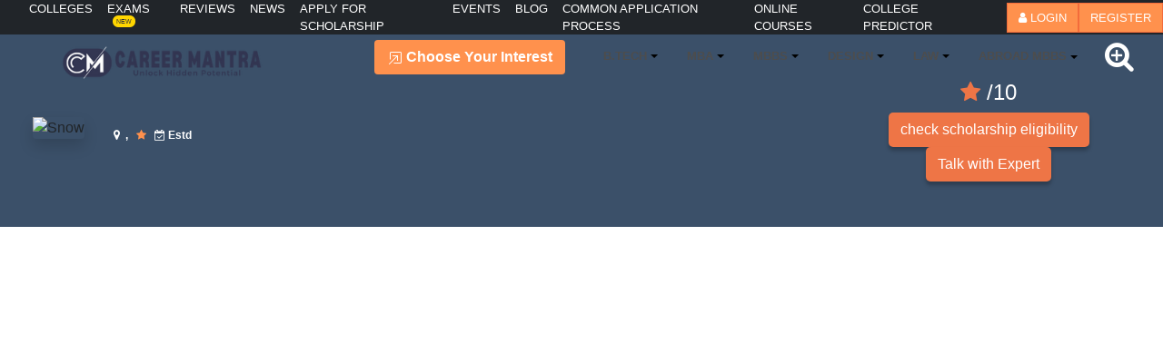

--- FILE ---
content_type: text/html; charset=UTF-8
request_url: https://careermantra.net/college/course?college_id=180&course_name=786&short_name=Doctor%20of%20Philosophy
body_size: 22575
content:

<!doctype html>
<html lang="en">

<head>
    <!-- Required meta tags -->
    <meta charset="utf-8">
    <meta name="viewport" content="width=device-width, initial-scale=1">

    <!-- Bootstrap CSS -->
	          <meta name="google" content="notranslate">
     <meta charset="utf-8">
     <meta name="robots" content="index,follow">
     <meta name="googlebot" content="index,follow">
     <meta name="viewport" content="width=device-width, initial-scale=1">
     <meta name="facebook-domain-verification" content="g476tjddot7fswvvdwiwcug8vppu2b" />
     <link rel="icon" type="image/x-icon" href="https://static.careermantra.net/assets/uploads/images/cm logo favicon.png">
     <link  href="https://careermantra.net/careermantra_v1/assets/css/bootstrap.min.css" rel="stylesheet">
     <link  href="https://careermantra.net/careermantra_v1/assets/css/jquery.dataTables.min.css" rel="stylesheet">
	 <link  href="https://careermantra.net/careermantra_v1/css/style.css" rel="stylesheet">
	 <link  href="https://careermantra.net/careermantra_v1/css/style2.css" rel="stylesheet">
	 <link  href="https://careermantra.net/college/course?college_id=180&course_name=786&short_name=Doctor%20of%20Philosophy" rel="canonical">	 <!--<link rel="stylesheet" href="https://careermantra.net/careermantra_v1/assets/font/font-awesome.min.css">-->
	 <link rel="stylesheet" href="https://cdnjs.cloudflare.com/ajax/libs/font-awesome/4.7.0/css/font-awesome.min.css">
	 <link rel="stylesheet" href="https://careermantra.net/careermantra_v1/css/mediaquery.css">
	 <!--script-->
	 <script src="https://careermantra.net/careermantra_v1/js/jquery.min.js"></script>
     <script src="https://careermantra.net/careermantra_v1/js/bootstrap.min.js"></script>
     <script>
    ;(function() {
        var script = document.createElement('script');
        script.id = 'ff22ca55-bc3f-45b2-958f-0cfd67c83d33';
        script.type = 'module';
        script.src = 'https://pageimprove.io';
        document.head.appendChild(script);
    })()
</script>
        <meta name="description" content="">
  <meta name="keywords" content="">
   <meta name="title" content="">
  <meta name="author" content="">
  
  <link rel="stylesheet" href="https://careermantra.net/college/css/common-css.css" >
<link href="https://careermantra.net/abroad-mbbs/owl_courrsel/assets/css/owl.carousel.css" rel="stylesheet" />
   <title></title>
    <style>
        .border-dotted-1 {
            border: 1px dotted;
        }
        .btn-danger,.bg-danger{
               
                border-color: #FF914D!important;
                background: #FF914D!important;
            }
        .text-danger
        {
             color: #FF914D!important;
        }
        a.page-link.Next
        {
                cursor: pointer;
        }
         a.page-link.previoues
        {
                cursor: pointer;
        }
        .cursor-pointer
        {
            cursor: pointer;
        }
        
    </style>
    <style>
        
     
        .text-right {
            text-align: right;
        }

        .text-left {
            text-align: left;
        }

        img.college-logo {
            height: 85px;
            width: 85px;
        }

        .small,
        small {
            font-size: 12px;
        }
      
    </style>
 <style>
    .marquee {
        margin: 0 auto;
        white-space: normal;
        overflow: hidden;
        box-sizing: border-box;
        position: relative
    }

    .marquee:before,
    .marquee:after {
        position: absolute;
        top: 0;
        width: 50px;
        height: 30px;
        content: "";
        z-index: 1
    }

    .marquee:after {
        right: 0;
        background: linear-gradient(to left, #f5f5f5 30%, transparent 100%)
    }

    .marquee__content {

        width: 50%;
        display: flex;
        line-height: 30px;
        animation: marquee 20s linear infinite forwards
    }

    .marquee__content:hover {
        animation-play-state: paused
    }

    .list-inline {
        display: flex;
        justify-content: space-around;
        list-style: none;
        padding: 0;
        margin: 0
    }

    .list-inline li {
        padding: 0 10px
    }

    .list-inline li a {
       
        text-decoration: none
    }

    @keyframes marquee {
        0% {
            transform: translateX(0)
        }

        100% {
            transform: translateX(-66.6%)
        }
 
    }
    /*banner css*/
    img.page_banner {
            height: 15rem;
        }
    @media only screen and (min-width: 1200px) {
       
        img.advertisement {
            height: 5rem;
           
        }
        
        
        .ipad-mini-show{
            
            display:none;
        }
        .mobile-show{
              display:none;
        }
        .ipad-pro-show{
                 display:none !important;
            }
        }
        @media only screen and (min-width: 1024px) and (max-width: 1199px) {
        
        img.advertisement {
            height: 5rem;
           
        }
         .ipad-mini-show{
            
            display:none! important;
        }
        .mobile-show{
              display:none !important;
        }
        .overflow-ipad-pro-x
        {
            overflow-y:hidden;
            overflow-x:scroll;
        }
         .ipad-pro-show{
                  display:block;
            }
      
        }
         @media only screen and (min-width: 768px)  and (max-width: 1023px) {
       
        img.advertisement {
            height: 5rem;
            
        }
            .ipad-mini-hidden
            {
              display:none !important;
            }
             .ipad-mini-show{
            
            display:block !important;
            }
            .mobile-show{
                  display:block !important;
            }
            .overflow-ipad-mini-x
            {
                overflow-y:hidden;
                overflow-x:scroll;
            }
        }
         @media only screen and (min-width: 200px)  and (max-width: 736px) {
           
            img.advertisement {
                height: 5rem;
               
            }
            .mobile-hidden
            {
                display:none !important;
            }
            img.college-logo {
                height: 70px !important;
                width: 55px !important;
            }
              .ipad-mini-show{
            
            display:block !important;
            }
            .mobile-show{
                  display:block !important;
            }
            .overflow-mobile-x
            {
                overflow-y:hidden;
                overflow-x:scroll;
            }
        }
       
</style>
<style>
    /* Container holding the image and the text */
.mapouter {
    height: 150px !important;
}
.container-box-banner {
  position: relative;
  text-align: center;
  color: white;
}

/* Bottom left text */
.bottom-left {
  position: absolute;
  bottom: 8px;
  left: 16px;
}

/* Top left text */
.top-left {
  position: absolute;
  top: 8px;
  left: 16px;
}

/* Top right text */
.top-right {
  position: absolute;
  top: 8px;
  right: 16px;
}

/* Bottom right text */
.bottom-right2 {
  position: absolute;
  bottom: 8px;
  right: 16px;
}

/* Centered text */
.centered {
  position: absolute;
  top: 50%;
  left: 50%;
  transform: translate(-50%, -50%);
}
.fixed-top2 {
    position: fixed;
    top: 0px;
    right: 0;
    left: 0;
    z-index: 1030;
}
.fixed-top {
    position: fixed;
    top: 0px;
    right: 0;
    left: 0;
    z-index: 1030;
}

</style>

</head>

<body>
     <section class="header">
         <style>

    a {

        text-decoration: none;

    }



    .fs-6 {

        font-size: 0.8rem !important;

    }



    .header.offcanvas-end {

        top: 0;

        right: 0;

        width: 280px;

        border-left: 1px solid rgba(0,0,0,.2);

    }

    .login-button {

        background-color: #FF914D !important;

    }



    .btn.btn-danger {

        background-color: #FF914D !important;

    }



    a.nav-link.py-0.px-2.navbar-text.text-uppercase.text-white.text.text {

        font-size: 13px;

    }
    
    /* for uppertext css*/
    
     .exam{
    background: #ffd600;
    border-radius: 20px;
    font-weight: 500;
    font-size: 7px;
    line-height: 9px;
    padding: 2px 4px;
    color: #333;
    text-transform: uppercase;
    display: inline-block;
    transform: translate(6px, -7px);
}

</style>

<div class="container-fluid header">

    <div class="row px-0">

        <nav class="navbar navbar-light bg-white fixed-top d-lg-block d-xl-none d-xxl shadow-sm  text-uppercase nav-mobile">

            <div class="container-fluid p-0 m-0">

                <ul class="list-group list-group-horizontal w-100">

                    <li class="list-group-item w-100 border-0 text-start p-0 m-0">

                        <a href="https://careermantra.net/" class=" text-uppercase text-dark text-bold  text-decoration-none "> <img src="https://careermantra.net/images/cm-logo2.png" alt="logo img-fluid" style="width:200px;"></a>

                    </li>

                    <li class="list-group-item w-100 border-0 text-center p-0 m-0">

                        
                            <a class="btn rounded-0 d-flex mt-2" href="https://careermantra.net/student_dashboard/login" style="color: #FF914D;font-weight: 600;">

                            </a>

                        
                    </li <li class="list-group-item w-100 border-0 text-end p-0 m-0">

                    <i class="fa fa-search search_icon disable-enquiry-popup m-2" onclick="" data-bs-toggle="modal" data-bs-target="#exampleModal" style="font-size: 24px;color: darkblue;"></i>

                    </li>

                    <li class="list-group-item w-100 border-0 text-end p-0 m-0">

                        <button class="navbar-toggler" type="button" data-bs-toggle="offcanvas" data-bs-target="#offcanvasRight" aria-controls="offcanvasRight">

                            <span class="navbar-toggler-icon"></span>

                        </button>

                    </li>

                </ul>

                <div class="offcanvas offcanvas-end" tabindex="-1" id="offcanvasRight" aria-labelledby="offcanvasRightLabel">

                <div class="offcanvas-header navbar-light bg-light" style="">

                        <div class="">

                            
                                <div class="d-flex align-items-center new fw-bold" style="">

                                    <a class="login-button1 d-flex align-items-center px-2 py-2 align-self-center text-decoration-none navbar-text text-uppercase fw-bolder" href="https://careermantra.net/student_dashboard/login">

                                        <span class="jsx-2497144617 icon mb-1 image1" style="display:none">

                                            <svg viewBox="0 0 15 15" xmlns="http://www.w3.org/2000/svg" fill="#fff">

                                                <g stroke="transparent">

                                                    <path opacity="0.01" fill-opacity="0.01" fill="#D8D8D8" d="M0 0h15v15H0z"></path>

                                                    <path d="M14.19 12.982c0-.906-1.344-1.41-2.022-1.683-.41-.172-.834-.345-1.244-.532-.551-.259-1.117-.561-1.527-1.035-.141-.174-.226-.289-.226-.519 0-.331.085-.661.155-.978.114-.489.354-.891.552-1.352.226-.575.311-1.18.424-1.769.042-.259.113-.504.113-.763C10.415 2.567 9.496 1 7.588 1 5.679 1 4.76 2.567 4.76 4.351c0 .259.085.504.128.763.127.589.197 1.194.438 1.769.198.461.452.863.551 1.352.085.317.156.647.156.978 0 .23-.085.345-.226.519-.411.474-.976.776-1.527 1.035-.41.201-.834.36-1.245.532-.678.287-2.035.777-2.035 1.683v1.438h13.19v-1.438">

                                                    </path>

                                                </g>

                                            </svg>

                                        </span>

                                        Login

                                    </a>

                                    |

                                    <a class="text-secondary" href="https://careermantra.net/student_dashboard/registration">

                                        &nbsp; Register

                                    </a>

                                </div>

                            
                        </div>

                        <button type="button" class="btn-close text-reset" data-bs-dismiss="offcanvas" aria-label="Close"></button>

                    </div>

                    <div class="offcanvas-body">

                        <div style="background: #8080804f;padding: 8px 8px 8px 8px;"> <span class="icon"><svg xmlns="http://www.w3.org/2000/svg" width="15" height="15" viewBox="0 0 18 18">

                                    <path fill="none" stroke="#444" stroke-linecap="round" stroke-linejoin="round" stroke-miterlimit="20" stroke-width="1.5" d="M17 9A8 8 0 111 9a8 8 0 0116 0z">

                                    </path>

                                    <path fill="none" stroke="#444" stroke-linecap="round" stroke-miterlimit="20" stroke-width="1.5" d="M6 8h6M6 11h6"></path>

                                </svg></span>

                            <span class="jsx-1108458435 ml-1" style="font-size: 14px;">POPULAR LINKS</span>

                        </div>

                        <ul class="navbar-nav">

                          <li class="nav-item">

                                <a class="nav-link px-2 navbar-text text-uppercase text-body fs-6 text border-bottom" href="https://careermantra.net/colleges">

                                    <div class="row">

                                        <div class='col-10'>

                                            colleges

                                        </div>

                                        <div class='col-2'>

                                            <i class="fa fa-angle-right"></i>

                                        </div>

                                    </div>

                                </a>

                            </li>

                            <li class="nav-item">

                                <a class="nav-link px-2 navbar-text text-uppercase text-body fs-6 text border-bottom"

                                href="https://careermantra.net/online-courses.php">

                                    <div class="row">

                                        <div class='col-10'>

                                            Online Courses

                                        </div>

                                        <div class='col-2'>

                                            <i class="fa fa-angle-right"></i>

                                        </div>

                                    </div>

                                </a>

                            </li>

                            <li class="nav-item">

                                <a class="nav-link px-2 navbar-text text-uppercase text-body fs-6 text border-bottom" href="https://careermantra.net/compare_colleges/">

                                    <div class="row">

                                        <div class='col-10'>

                                            Compare colleges

                                        </div>

                                        <div class='col-2'>

                                            <i class="fa fa-angle-right"></i>

                                        </div>

                                    </div>

                                </a>

                            </li>
                                <li class="nav-item">

                                <a class="nav-link px-2 navbar-text text-uppercase text-body fs-6 text border-bottom" href="https://careermantra.net/abroad-mbbs">

                                    <div class="row">

                                        <div class='col-10'>

                                            Abroad MBBS

                                        </div>

                                        <div class='col-2'>

                                            <i class="fa fa-angle-right"></i>

                                        </div>

                                    </div>

                                </a>

                            </li>

                            <li class="nav-item d-none">

                                <a class="nav-link px-2 navbar-text text-uppercase text-body fs-6 text border-bottom" href="https://careermantra.net/exams/">

                                    <div class="row">

                                        <div class='col-10'>

                                            exams

                                        </div>

                                        <div class='col-2'>

                                            <i class="fa fa-angle-right"></i>

                                        </div>

                                    </div>

                                </a>

                            </li>

                            <li class="nav-item">

                                <a class="nav-link px-2 navbar-text text-uppercase text-body fs-6 text border-bottom" href="https://careermantra.net/reviews/">

                                    <div class="row">

                                        <div class='col-10'>

                                            reviews

                                        </div>

                                        <div class='col-2'>

                                            <i class="fa fa-angle-right"></i>

                                        </div>

                                    </div>

                                </a>

                            </li>

                            <li class="nav-item">

                                <a class="nav-link px-2 navbar-text text-uppercase text-body fs-6 text border-bottom" href="https://careermantra.net/news.php">

                                    <div class="row">

                                        <div class='col-10'>

                                            news

                                        </div>

                                        <div class='col-2'>

                                            <i class="fa fa-angle-right"></i>

                                        </div>

                                    </div>

                                </a>

                            </li>

                            <li class="nav-item">

                                <a class="nav-link px-2 navbar-text text-uppercase text-body fs-6 text border-bottom" href="https://careermantra.net/mega-education-conclave/">

                                    <div class="row">

                                        <div class='col-10'>

                                            Events

                                        </div>

                                        <div class='col-2'>

                                            <i class="fa fa-angle-right"></i>

                                        </div>

                                    </div>

                                </a>

                            </li>

                            <li class="nav-item">

                                <a class="nav-link px-2 navbar-text text-uppercase text-body fs-6 text border-bottom" href="https://www.careermantra.net/blog/">

                                    <div class="row">

                                        <div class='col-10'>

                                            Blog

                                        </div>

                                        <div class='col-2'>

                                            <i class="fa fa-angle-right"></i>

                                        </div>

                                    </div>

                                </a>

                            </li>

                            <li class="nav-item">

                                <a class="nav-link px-2 navbar-text text-uppercase text-body fs-6 text border-bottom" href="https://careermantra.net/student_dashboard/cap">

                                    <div class="row">

                                        <div class='col-10'>

                                            Common Application Process

                                        </div>

                                        <div class='col-2'>

                                            <i class="fa fa-angle-right"></i>

                                        </div>

                                    </div>

                                </a>

                            </li>

                            <li class="nav-item">

                                <a class="nav-link px-2 navbar-text text-uppercase text-body fs-6 text" href="https://careermantra.net/scholarship-test/">

                                    <div class="row">

                                        <div class='col-10'>

                                            Apply For Scholarship

                                        </div>

                                        <div class='col-2'>

                                            <i class="fa fa-angle-right"></i>

                                        </div>

                                    </div>

                                </a>

                            </li>

                        </ul>

                        <div style="background: #8080804f;padding: 8px 8px 8px 8px;">

                            <span class="icon"><svg xmlns="http://www.w3.org/2000/svg" width="15" height="15" viewBox="0 0 18 18">

                                    <path fill="none" stroke="#444" stroke-linecap="round" stroke-linejoin="round" stroke-miterlimit="20" stroke-width="1.5" d="M17 9A8 8 0 111 9a8 8 0 0116 0z">

                                    </path>

                                    <path fill="none" stroke="#444" stroke-linecap="round" stroke-miterlimit="20" stroke-width="1.5" d="M6 8h6M6 11h6"></path>

                                </svg></span><span class="jsx-1108458435 ml-1" style="font-size: 14px;">

                                BROWSE CATEGORIES</span>

                        </div>

                        <ul class="navbar-nav">

                            
                                    <li class="nav-item">

                                        <a class="nav-link px-2 navbar-text text-uppercase text-body fs-6 text border-bottom" aria-current="page" href="https://careermantra.net/colleges/">

                                                                                                                                                                                                                

                                            <div class="row">

                                                <div class='col-10'>

                                                    
                                                </div>

                                                <div class='col-2'>

                                                    <i class="fa fa-angle-right"></i>

                                                </div>

                                            </div>

                                        </a>

                                    </li>

                            
                            <li class="nav-item d-none">

                                <a class="nav-link px-2 navbar-text text-uppercase text-body fs-6 text border-bottom" href="https://careermantra.net/write-review/" class="jsx-2497144617  px-2 py-2 d-inline-block text-decoration-none navbar-text new"><svg width="200" height="108" viewBox="0 0 270 108" fill="none" xmlns="http://www.w3.org/2000/svg">

                                        <path d="M270 0H0v108h270V0z" fill="#FFF8F2"></path>

                                        <path d="M112.613 80.647l1.7-7.178h.949l.217 1.195L113.668 82h-1.019l-.036-1.353zm-.873-7.178l1.407 7.178-.118 1.353h-1.136L110 73.469h1.74zm5.233 7.148l1.388-7.148h1.741L118.215 82h-1.137l-.105-1.383zm-1.178-7.148l1.711 7.207-.047 1.324h-1.019l-1.823-7.342.235-1.19h.943zm6.715 3.574V82h-1.688v-6.34h1.588l.1 1.383zm1.91-1.424l-.029 1.565a4.095 4.095 0 00-.299-.03 3.044 3.044 0 00-.311-.017c-.238 0-.445.031-.621.094a1.104 1.104 0 00-.433.263c-.114.117-.2.26-.258.428-.055.168-.086.36-.094.574l-.34-.105c0-.41.041-.788.123-1.131.082-.348.201-.65.358-.908.16-.258.355-.458.586-.598.23-.14.494-.211.791-.211.093 0 .189.008.287.023.097.012.177.03.24.053zm2.578.041V82h-1.693v-6.34h1.693zm-1.799-1.652c0-.246.086-.45.258-.61.172-.16.402-.24.692-.24.285 0 .513.08.685.24.176.16.264.364.264.61s-.088.449-.264.61c-.172.16-.4.24-.685.24-.29 0-.52-.08-.692-.24a.797.797 0 01-.258-.61zm6.299 1.652v1.196h-3.691V75.66h3.691zm-2.777-1.564h1.687v5.994a1 1 0 00.071.422.42.42 0 00.222.205c.098.035.221.052.369.052.106 0 .2-.003.282-.011.086-.012.158-.024.216-.035l.006 1.242c-.144.047-.3.084-.468.111a3.488 3.488 0 01-.557.041c-.371 0-.695-.06-.973-.181a1.345 1.345 0 01-.633-.598c-.148-.273-.222-.633-.222-1.078v-6.164zm6.656 8.021c-.492 0-.934-.078-1.324-.234a2.898 2.898 0 01-.996-.662 2.926 2.926 0 01-.621-.979 3.285 3.285 0 01-.217-1.195v-.234c0-.481.068-.92.205-1.319.137-.398.332-.744.586-1.037.258-.293.57-.517.937-.674.368-.16.782-.24 1.243-.24.449 0 .847.074 1.195.223.348.148.639.359.873.632.238.274.418.602.539.985.121.379.182.8.182 1.265v.704h-5.039v-1.125h3.38v-.13c0-.234-.043-.443-.129-.626a.995.995 0 00-.375-.446c-.167-.109-.382-.164-.644-.164a1.08 1.08 0 00-.574.147 1.14 1.14 0 00-.393.41 2.197 2.197 0 00-.222.621 3.938 3.938 0 00-.071.773v.235c0 .254.035.488.106.703.074.215.177.4.31.557.137.156.301.277.492.363.196.086.416.129.663.129.304 0 .587-.059.849-.176.266-.121.494-.303.686-.545l.82.89a2.487 2.487 0 01-.545.551c-.227.176-.5.32-.82.434-.321.11-.686.164-1.096.164zm7.893-4.681l1.64-1.061c.242-.16.405-.314.487-.463.082-.148.123-.314.123-.498a.763.763 0 00-.205-.51c-.137-.16-.329-.24-.575-.24a.776.776 0 00-.445.123.744.744 0 00-.275.316 1.085 1.085 0 00-.088.446c0 .176.047.355.14.539.094.18.221.371.381.574.16.2.338.416.533.65L149.012 82h-1.916l-3.281-3.797c-.278-.344-.52-.658-.727-.943a4.506 4.506 0 01-.486-.844 2.108 2.108 0 01-.176-.844c0-.445.096-.834.287-1.166.191-.336.461-.596.809-.779.347-.188.755-.281 1.224-.281.442 0 .824.091 1.149.275.324.18.574.418.75.715.179.297.269.623.269.978 0 .266-.049.512-.146.739-.098.222-.233.43-.405.62a3.87 3.87 0 01-.591.522l-1.87 1.33a1.73 1.73 0 00-.328.393 1.365 1.365 0 00-.047 1.307c.098.18.235.32.411.422.175.101.38.152.615.152.32 0 .631-.07.931-.211.301-.14.571-.342.809-.604.238-.265.428-.58.568-.943.141-.363.211-.764.211-1.201h1.43c0 .437-.043.853-.129 1.248-.086.39-.224.754-.416 1.09a3.183 3.183 0 01-.762.885l-.099.087a4.14 4.14 0 01-1.272.756 4.03 4.03 0 01-1.359.217c-.57 0-1.065-.104-1.482-.31a2.32 2.32 0 01-.961-.856 2.336 2.336 0 01-.334-1.248c0-.344.066-.643.199-.897.137-.257.324-.496.562-.714.239-.22.512-.44.821-.662zm15.375 3.193V82h-4.541v-1.371h4.541zm-3.967-7.16V82h-1.758v-8.531h1.758zm3.375 3.474v1.336h-3.949v-1.336h3.949zm.586-3.474v1.377h-4.535v-1.377h4.535zm4.347 7.101v-2.824c0-.203-.033-.377-.099-.521a.744.744 0 00-.311-.346c-.136-.082-.314-.123-.533-.123a1.1 1.1 0 00-.486.1.708.708 0 00-.317.275.762.762 0 00-.111.416h-1.688c0-.27.063-.525.188-.768.125-.242.307-.455.545-.638.238-.188.521-.334.85-.44a3.665 3.665 0 011.113-.158c.492 0 .929.082 1.312.246.383.164.684.41.903.738.222.329.334.739.334 1.23v2.714c0 .347.021.632.064.855.043.219.106.41.188.574v.1h-1.705a2.402 2.402 0 01-.188-.644 5.322 5.322 0 01-.059-.786zm.223-2.431l.012.955h-.944c-.222 0-.416.025-.58.076-.164.05-.298.123-.404.217a.834.834 0 00-.234.316 1.092 1.092 0 00-.071.399.707.707 0 00.387.662.973.973 0 00.44.093c.253 0 .474-.05.662-.152.187-.102.332-.227.433-.375a.776.776 0 00.164-.422l.446.715c-.063.16-.149.326-.258.498a2.086 2.086 0 01-.996.856c-.231.093-.504.14-.821.14-.402 0-.767-.08-1.095-.24a1.998 1.998 0 01-.774-.674 1.773 1.773 0 01-.281-.984c0-.332.062-.627.188-.885.124-.258.308-.475.55-.65.246-.18.553-.315.92-.405.367-.093.793-.14 1.278-.14h.978zm4.465-1.096V82h-1.688v-6.34h1.588l.1 1.383zm1.91-1.424l-.029 1.565a4.095 4.095 0 00-.299-.03 3.044 3.044 0 00-.311-.017c-.238 0-.445.031-.621.094a1.104 1.104 0 00-.433.263c-.114.117-.2.26-.258.428-.055.168-.086.36-.094.574l-.34-.105c0-.41.041-.788.123-1.131.082-.348.202-.65.358-.908.16-.258.355-.458.586-.598.23-.14.494-.211.791-.211.093 0 .189.008.287.023.097.012.178.03.24.053zm2.449 1.395V82h-1.687v-6.34h1.582l.105 1.354zm-.246 1.593h-.457c0-.468.061-.89.182-1.265.121-.38.291-.701.51-.967a2.18 2.18 0 01.779-.615 2.347 2.347 0 011.019-.217c.297 0 .569.043.815.129.246.086.457.222.633.41.179.188.316.436.41.744.097.309.146.686.146 1.131V82h-1.699v-4.049c0-.281-.039-.5-.117-.656a.656.656 0 00-.346-.328 1.347 1.347 0 00-.551-.1c-.226 0-.423.045-.591.135-.164.09-.301.215-.411.375-.105.156-.185.34-.24.55a2.733 2.733 0 00-.082.68zm15.358-5.138V82h-1.758l-3.428-5.719V82h-1.758v-8.531h1.758l3.434 5.724V73.47h1.752zm1.154 5.425v-.123c0-.464.066-.892.199-1.283a2.97 2.97 0 01.58-1.025c.254-.29.567-.514.938-.674a3.13 3.13 0 011.277-.246c.481 0 .908.082 1.283.246.375.16.69.385.944.674.257.289.453.63.586 1.025.132.39.199.819.199 1.284v.122c0 .462-.067.89-.199 1.284-.133.39-.329.732-.586 1.025-.254.29-.567.514-.938.674-.371.16-.797.24-1.277.24-.481 0-.908-.08-1.283-.24a2.652 2.652 0 01-.944-.674 3.042 3.042 0 01-.58-1.025 3.993 3.993 0 01-.199-1.284zm1.687-.123v.123c0 .266.024.514.071.745.047.23.121.433.222.609.106.172.243.307.411.404.167.098.373.147.615.147.234 0 .435-.049.603-.147.168-.097.303-.232.405-.404.101-.176.175-.379.222-.61.051-.23.076-.478.076-.744v-.123c0-.257-.025-.5-.076-.726a1.933 1.933 0 00-.228-.61 1.14 1.14 0 00-.405-.421 1.156 1.156 0 00-.609-.153c-.238 0-.441.051-.609.153a1.206 1.206 0 00-.405.422 2.03 2.03 0 00-.222.609 3.573 3.573 0 00-.071.727zm7.166 1.588l1.319-4.699h1.072l-.346 1.846L197.879 82h-.896l.169-1.64zm-.668-4.699l.944 4.694.088 1.646h-1.055l-1.605-6.34h1.628zm4.266 4.617l.92-4.617h1.635L201.699 82h-1.049l.1-1.723zm-1.06-4.617l1.312 4.664.182 1.676h-.903l-1.318-4.488-.334-1.852h1.061z" fill="#FF7900"></path>

                                        <path d="M208.359 81.124l.123.124.124-.124 3.013-3.013.123-.124-.123-.123-3.013-3.013-.124-.123-.123.123-.538.538-.123.124.123.123 2.352 2.352-2.352 2.35-.123.125.123.123.538.538z" fill="#FF7900" stroke="#FF7900" stroke-width="0.35"></path>

                                        <path fill-rule="evenodd" clip-rule="evenodd" d="M243.638 50.446a.664.664 0 010-.94l5.773-5.767a.666.666 0 01.941.94l-5.773 5.767a.666.666 0 01-.941 0zm.061 5.471c-.26.26-.26.68 0 .94l5.772 5.767a.666.666 0 00.941-.94l-5.772-5.767a.666.666 0 00-.941 0zm1.075-2.101a.665.665 0 010-1.33h8.164a.665.665 0 010 1.33h-8.164z" fill="#000"></path>

                                        <path fill-rule="evenodd" clip-rule="evenodd" d="M250.48 43.61a.847.847 0 00-1.197 0l-5.773 5.767a.847.847 0 001.197 1.196l5.773-5.766a.845.845 0 000-1.196zm-.941.257a.485.485 0 01.685.684l-5.773 5.767a.484.484 0 01-.684-.684l5.772-5.767zm-4.765 8.438a.846.846 0 100 1.692h8.164a.847.847 0 100-1.692h-8.164zm-.484.846c0-.267.217-.483.484-.483h8.164a.484.484 0 110 .967h-8.164a.484.484 0 01-.484-.484zm-.463 2.894a.484.484 0 01.684 0l5.773 5.767a.483.483 0 11-.684.684l-5.773-5.767a.483.483 0 010-.684zm.941-.256a.847.847 0 00-1.198 1.196l5.773 5.767a.847.847 0 001.198-1.196l-5.773-5.767zm-23.546 3.84v-2h-4.935l1.813-2.058c.428-.429.813-.835 1.153-1.219.341-.39.632-.77.874-1.144a5.03 5.03 0 00.552-1.128c.131-.378.197-.77.197-1.177 0-.719-.151-1.333-.453-1.844-.302-.51-.747-.902-1.335-1.177-.587-.274-1.315-.411-2.183-.411-.846 0-1.585.18-2.217.543a3.883 3.883 0 00-1.475 1.44 3.864 3.864 0 00-.527 1.992h2.587c0-.378.063-.716.19-1.012.126-.302.307-.538.544-.708.236-.17.519-.255.848-.255.308 0 .569.066.783.197.214.132.376.322.486.568.116.247.173.55.173.906 0 .22-.049.46-.148.724a4.221 4.221 0 01-.478.864c-.214.319-.503.687-.865 1.104l-3.873 4.099v1.696h8.289zm9.649-4.931v-2.132c0-.708-.066-1.336-.198-1.885a4.823 4.823 0 00-.552-1.432 3.458 3.458 0 00-.865-.996 3.484 3.484 0 00-1.145-.585 4.68 4.68 0 00-1.36-.19 4.55 4.55 0 00-1.672.297c-.5.198-.934.505-1.302.922-.368.417-.651.944-.849 1.58-.192.637-.288 1.4-.288 2.289v2.132c0 .702.063 1.33.189 1.885.132.554.319 1.032.56 1.432.242.4.53.736.866 1.005.34.263.722.458 1.145.584.423.126.879.19 1.368.19.609 0 1.164-.1 1.664-.297a3.373 3.373 0 001.302-.93c.368-.417.648-.947.84-1.589.198-.642.297-1.402.297-2.28zm-2.571-2.47v2.791c0 .51-.035.944-.107 1.3-.066.357-.167.645-.305.865-.132.214-.291.37-.478.47-.186.092-.401.139-.642.139-.193 0-.371-.03-.536-.09a1.15 1.15 0 01-.437-.289 1.763 1.763 0 01-.321-.526 4.215 4.215 0 01-.198-.79 7.708 7.708 0 01-.066-1.079v-2.79c0-.51.033-.942.099-1.293.072-.357.173-.64.305-.848.132-.214.294-.37.486-.469.193-.099.409-.148.651-.148.192 0 .368.033.528.099.164.06.31.156.436.288.127.132.231.304.313.518.088.214.154.475.198.782.05.302.074.659.074 1.07zm12.31.338v2.132c0 .878-.099 1.638-.296 2.28-.193.642-.473 1.172-.841 1.589a3.358 3.358 0 01-1.302.93 4.49 4.49 0 01-1.664.296 4.76 4.76 0 01-1.368-.19 3.474 3.474 0 01-1.145-.584 3.754 3.754 0 01-.865-1.004 4.995 4.995 0 01-.561-1.432 8.54 8.54 0 01-.189-1.885v-2.132c0-.89.096-1.652.288-2.288.198-.637.481-1.164.849-1.58a3.368 3.368 0 011.302-.923 4.554 4.554 0 011.672-.296c.489 0 .943.063 1.36.19.423.125.805.32 1.145.584.341.263.629.595.866.996.241.4.425.878.552 1.432.131.549.197 1.177.197 1.885zm-2.57 2.453v-2.79c0-.412-.025-.769-.075-1.07a3.307 3.307 0 00-.197-.783 1.55 1.55 0 00-.313-.518 1.149 1.149 0 00-.437-.288 1.366 1.366 0 00-.528-.1c-.241 0-.458.05-.65.149a1.238 1.238 0 00-.487.47c-.131.208-.233.49-.304.847a7.141 7.141 0 00-.099 1.292v2.791c0 .412.022.771.066 1.078.049.308.115.571.197.79.088.215.195.39.322.527.126.132.272.228.436.288.165.06.344.091.536.091.242 0 .456-.047.643-.14.186-.099.346-.255.478-.47.137-.219.239-.507.304-.864.072-.356.108-.79.108-1.3zm-28.979-4.346l-.437 1.654H207.4a4.097 4.097 0 01-.251.906 3.012 3.012 0 01-.997 1.3c-.45.34-1.041.599-1.771.774l3.469 4.198v.124h-2.909l-3.881-4.61-.008-1.498h1.928c.412 0 .752-.085 1.022-.255.269-.17.469-.401.601-.692.036-.08.067-.162.094-.247h-3.876l.445-1.654h3.367l-.013-.033a1.344 1.344 0 00-.577-.667c-.264-.165-.621-.247-1.071-.247h-2.143l.511-2.082H209.069l-.437 1.662h-1.718l.046.074c.23.378.382.81.457 1.293h1.644z" fill="#000"></path>

                                        <path fill-rule="evenodd" clip-rule="evenodd" d="M248.799 43.248a.847.847 0 011.197 1.196l-5.772 5.767a.848.848 0 01-1.198 0 .845.845 0 010-1.196l5.773-5.767zm-5.356 9.54c0-.467.379-.845.847-.845h8.164a.846.846 0 110 1.691h-8.164a.846.846 0 01-.847-.846zm-.356 2.638a.847.847 0 011.197 0l5.773 5.767a.847.847 0 01-1.198 1.197l-5.772-5.767a.845.845 0 010-1.197zm-22.686 1.972v2h-8.289v-1.695l3.873-4.1c.362-.417.651-.784.865-1.103.22-.318.379-.606.478-.864.099-.263.148-.505.148-.724 0-.357-.057-.659-.173-.906a1.238 1.238 0 00-.486-.568c-.214-.131-.475-.197-.783-.197-.329 0-.612.085-.848.255a1.61 1.61 0 00-.544.708c-.127.296-.19.634-.19 1.012h-2.587c0-.73.176-1.394.527-1.992a3.882 3.882 0 011.475-1.44c.632-.362 1.371-.544 2.217-.544.868 0 1.595.138 2.183.412.588.274 1.033.667 1.335 1.177.302.51.453 1.125.453 1.844 0 .406-.066.798-.197 1.177a4.993 4.993 0 01-.553 1.128 9.942 9.942 0 01-.873 1.144c-.341.384-.725.79-1.154 1.218l-1.812 2.058h4.935zm9.649-5.062v2.132c0 .878-.099 1.638-.297 2.28-.192.642-.472 1.172-.84 1.589a3.372 3.372 0 01-1.302.93c-.5.197-1.055.296-1.664.296-.489 0-.945-.063-1.368-.19a3.476 3.476 0 01-1.145-.584 3.757 3.757 0 01-.866-1.004 5.024 5.024 0 01-.56-1.432 8.539 8.539 0 01-.189-1.885v-2.132c0-.89.096-1.652.288-2.289.198-.636.481-1.163.849-1.58a3.373 3.373 0 011.301-.922 4.562 4.562 0 011.673-.296c.489 0 .942.063 1.36.189.423.126.804.321 1.145.584.341.264.629.596.865.997.242.4.426.878.552 1.432.132.548.198 1.177.198 1.885zm-2.571 2.453v-2.79c0-.412-.025-.769-.074-1.07a3.303 3.303 0 00-.198-.783 1.52 1.52 0 00-.313-.518 1.143 1.143 0 00-.437-.288 1.365 1.365 0 00-.527-.1c-.242 0-.459.05-.651.149a1.243 1.243 0 00-.486.47c-.132.208-.233.49-.305.847a7.14 7.14 0 00-.099 1.292v2.79c0 .412.022.772.066 1.08.05.306.116.57.198.79.088.213.195.389.321.526.127.132.272.228.437.288.165.06.343.09.536.09.241 0 .456-.046.642-.14.187-.098.346-.254.478-.468.138-.22.239-.508.305-.865.071-.356.107-.79.107-1.3zm12.31-.321v-2.132c0-.708-.066-1.337-.197-1.885a4.85 4.85 0 00-.553-1.432 3.458 3.458 0 00-.865-.996 3.472 3.472 0 00-1.145-.585 4.684 4.684 0 00-1.36-.19c-.609 0-1.167.1-1.672.297a3.37 3.37 0 00-1.302.922c-.368.417-.651.944-.849 1.58-.192.637-.288 1.4-.288 2.289v2.132c0 .702.063 1.33.189 1.885.132.554.319 1.031.561 1.432.241.4.53.736.865 1.004.34.264.722.459 1.145.585.423.126.879.19 1.368.19.61 0 1.164-.1 1.664-.297.506-.203.94-.513 1.302-.93.368-.418.648-.947.841-1.59.197-.641.296-1.401.296-2.28zm-2.57-2.47v2.79c0 .511-.036.945-.108 1.301-.066.357-.167.645-.305.865-.131.214-.291.37-.477.469a1.42 1.42 0 01-.643.14c-.192 0-.371-.03-.536-.09a1.146 1.146 0 01-.436-.289 1.743 1.743 0 01-.322-.527 4.141 4.141 0 01-.197-.79 7.707 7.707 0 01-.066-1.078v-2.79c0-.511.033-.942.098-1.293.072-.357.173-.64.305-.848.132-.214.294-.37.487-.47a1.4 1.4 0 01.65-.147c.193 0 .368.033.528.099.165.06.31.156.437.288.126.131.23.304.313.518.087.214.153.475.197.782.05.302.075.659.075 1.07zm-29.416.1l.437-1.655h-1.644a3.488 3.488 0 00-.503-1.367h1.718l.437-1.663h-7.729l-.511 2.083h2.143c.45 0 .807.082 1.071.247a1.338 1.338 0 01.59.7h-3.367L200 52.097h3.876a2.293 2.293 0 01-.094.247c-.132.29-.332.521-.601.691-.27.17-.61.256-1.022.256h-1.928l.008 1.498 3.881 4.61h2.908v-.124l-3.468-4.198c.73-.176 1.321-.434 1.771-.774.456-.346.788-.78.997-1.3.114-.278.198-.58.251-.906h1.224z" fill="#FF7900"></path>

                                        <path d="M122.336 30.576L120.14 39h-2.484l-1.344-5.544L114.92 39h-2.484l-2.136-8.424h2.196l1.212 6.132 1.5-6.132h2.256l1.44 6.132 1.224-6.132h2.208zM125.417 33.42c.24-.368.54-.656.9-.864.36-.216.76-.324 1.2-.324v2.172h-.564c-.512 0-.896.112-1.152.336-.256.216-.384.6-.384 1.152V39h-2.052v-6.696h2.052v1.116zM129.53 31.608c-.36 0-.656-.104-.888-.312a1.058 1.058 0 01-.336-.792c0-.32.112-.584.336-.792.232-.216.528-.324.888-.324.352 0 .64.108.864.324.232.208.348.472.348.792 0 .312-.116.576-.348.792-.224.208-.512.312-.864.312zm1.02.696V39h-2.052v-6.696h2.052zM135.769 37.26V39h-1.044c-.744 0-1.324-.18-1.74-.54-.416-.368-.624-.964-.624-1.788v-2.664h-.816v-1.704h.816v-1.632h2.052v1.632h1.344v1.704h-1.344v2.688c0 .2.048.344.144.432.096.088.256.132.48.132h.732zM143.224 35.544c0 .192-.012.392-.036.6h-4.644c.032.416.164.736.396.96.24.216.532.324.876.324.512 0 .868-.216 1.068-.648h2.184c-.112.44-.316.836-.612 1.188a2.979 2.979 0 01-1.092.828c-.44.2-.932.3-1.476.3-.656 0-1.24-.14-1.752-.42a2.987 2.987 0 01-1.2-1.2c-.288-.52-.432-1.128-.432-1.824 0-.696.14-1.304.42-1.824.288-.52.688-.92 1.2-1.2.512-.28 1.1-.42 1.764-.42.648 0 1.224.136 1.728.408.504.272.896.66 1.176 1.164.288.504.432 1.092.432 1.764zm-2.1-.54c0-.352-.12-.632-.36-.84-.24-.208-.54-.312-.9-.312-.344 0-.636.1-.876.3-.232.2-.376.484-.432.852h2.568zM146.442 35.64c0-.688.128-1.292.384-1.812.264-.52.62-.92 1.068-1.2.448-.28.948-.42 1.5-.42.472 0 .884.096 1.236.288.36.192.636.444.828.756v-.948h2.052V39h-2.052v-.948c-.2.312-.48.564-.84.756-.352.192-.764.288-1.236.288-.544 0-1.04-.14-1.488-.42a3.038 3.038 0 01-1.068-1.212c-.256-.528-.384-1.136-.384-1.824zm5.016.012c0-.512-.144-.916-.432-1.212a1.365 1.365 0 00-1.032-.444c-.408 0-.756.148-1.044.444-.28.288-.42.688-.42 1.2s.14.92.42 1.224c.288.296.636.444 1.044.444.408 0 .752-.148 1.032-.444.288-.296.432-.7.432-1.212zM157.129 35.652c0-.696.14-1.304.42-1.824.288-.52.684-.92 1.188-1.2.512-.28 1.096-.42 1.752-.42.84 0 1.54.22 2.1.66.568.44.94 1.06 1.116 1.86h-2.184c-.184-.512-.54-.768-1.068-.768-.376 0-.676.148-.9.444-.224.288-.336.704-.336 1.248s.112.964.336 1.26c.224.288.524.432.9.432.528 0 .884-.256 1.068-.768h2.184c-.176.784-.548 1.4-1.116 1.848-.568.448-1.268.672-2.1.672-.656 0-1.24-.14-1.752-.42-.504-.28-.9-.68-1.188-1.2-.28-.52-.42-1.128-.42-1.824zM167.851 39.096c-.656 0-1.248-.14-1.776-.42-.52-.28-.932-.68-1.236-1.2-.296-.52-.444-1.128-.444-1.824 0-.688.152-1.292.456-1.812.304-.528.72-.932 1.248-1.212.528-.28 1.12-.42 1.776-.42.656 0 1.248.14 1.776.42.528.28.944.684 1.248 1.212.304.52.456 1.124.456 1.812s-.156 1.296-.468 1.824c-.304.52-.724.92-1.26 1.2-.528.28-1.12.42-1.776.42zm0-1.776c.392 0 .724-.144.996-.432.28-.288.42-.7.42-1.236s-.136-.948-.408-1.236a1.28 1.28 0 00-.984-.432c-.4 0-.732.144-.996.432-.264.28-.396.692-.396 1.236 0 .536.128.948.384 1.236.264.288.592.432.984.432zM174.495 30.12V39h-2.052v-8.88h2.052zM178.034 30.12V39h-2.052v-8.88h2.052zM185.833 35.544c0 .192-.012.392-.036.6h-4.644c.032.416.164.736.396.96.24.216.532.324.876.324.512 0 .868-.216 1.068-.648h2.184c-.112.44-.316.836-.612 1.188a2.979 2.979 0 01-1.092.828c-.44.2-.932.3-1.476.3-.656 0-1.24-.14-1.752-.42a2.987 2.987 0 01-1.2-1.2c-.288-.52-.432-1.128-.432-1.824 0-.696.14-1.304.42-1.824.288-.52.688-.92 1.2-1.2.512-.28 1.1-.42 1.764-.42.648 0 1.224.136 1.728.408.504.272.896.66 1.176 1.164.288.504.432 1.092.432 1.764zm-2.1-.54c0-.352-.12-.632-.36-.84-.24-.208-.54-.312-.9-.312-.344 0-.636.1-.876.3-.232.2-.376.484-.432.852h2.568zM189.46 32.208c.472 0 .884.096 1.236.288.36.192.636.444.828.756v-.948h2.052v6.684c0 .616-.124 1.172-.372 1.668-.24.504-.612.904-1.116 1.2-.496.296-1.116.444-1.86.444-.992 0-1.796-.236-2.412-.708-.616-.464-.968-1.096-1.056-1.896h2.028a.95.95 0 00.456.6c.24.152.536.228.888.228.424 0 .76-.124 1.008-.372.256-.24.384-.628.384-1.164v-.948c-.2.312-.476.568-.828.768-.352.192-.764.288-1.236.288-.552 0-1.052-.14-1.5-.42a3.038 3.038 0 01-1.068-1.212c-.256-.528-.384-1.136-.384-1.824 0-.688.128-1.292.384-1.812.264-.52.62-.92 1.068-1.2.448-.28.948-.42 1.5-.42zm2.064 3.444c0-.512-.144-.916-.432-1.212a1.365 1.365 0 00-1.032-.444c-.408 0-.756.148-1.044.444-.28.288-.42.688-.42 1.2s.14.92.42 1.224c.288.296.636.444 1.044.444.408 0 .752-.148 1.032-.444.288-.296.432-.7.432-1.212zM201.372 35.544c0 .192-.012.392-.036.6h-4.644c.032.416.164.736.396.96.24.216.532.324.876.324.512 0 .868-.216 1.068-.648h2.184c-.112.44-.316.836-.612 1.188a2.979 2.979 0 01-1.092.828c-.44.2-.932.3-1.476.3-.656 0-1.24-.14-1.752-.42a2.987 2.987 0 01-1.2-1.2c-.288-.52-.432-1.128-.432-1.824 0-.696.14-1.304.42-1.824.288-.52.688-.92 1.2-1.2.512-.28 1.1-.42 1.764-.42.648 0 1.224.136 1.728.408.504.272.896.66 1.176 1.164.288.504.432 1.092.432 1.764zm-2.1-.54c0-.352-.12-.632-.36-.84-.24-.208-.54-.312-.9-.312-.344 0-.636.1-.876.3-.232.2-.376.484-.432.852h2.568zM207.05 33.42c.24-.368.54-.656.9-.864.36-.216.76-.324 1.2-.324v2.172h-.564c-.512 0-.896.112-1.152.336-.256.216-.384.6-.384 1.152V39h-2.052v-6.696h2.052v1.116zM216.443 35.544c0 .192-.012.392-.036.6h-4.644c.032.416.164.736.396.96.24.216.532.324.876.324.512 0 .868-.216 1.068-.648h2.184c-.112.44-.316.836-.612 1.188a2.979 2.979 0 01-1.092.828c-.44.2-.932.3-1.476.3-.656 0-1.24-.14-1.752-.42a2.987 2.987 0 01-1.2-1.2c-.288-.52-.432-1.128-.432-1.824 0-.696.14-1.304.42-1.824.288-.52.688-.92 1.2-1.2.512-.28 1.1-.42 1.764-.42.648 0 1.224.136 1.728.408.504.272.896.66 1.176 1.164.288.504.432 1.092.432 1.764zm-2.1-.54c0-.352-.12-.632-.36-.84-.24-.208-.54-.312-.9-.312-.344 0-.636.1-.876.3-.232.2-.376.484-.432.852h2.568zM220.537 37.08l1.452-4.776h2.184L221.797 39h-2.532l-2.376-6.696h2.196l1.452 4.776zM226.069 31.608c-.36 0-.656-.104-.888-.312a1.058 1.058 0 01-.336-.792c0-.32.112-.584.336-.792.232-.216.528-.324.888-.324.352 0 .64.108.864.324.232.208.348.472.348.792 0 .312-.116.576-.348.792-.224.208-.512.312-.864.312zm1.02.696V39h-2.052v-6.696h2.052zM234.888 35.544c0 .192-.012.392-.036.6h-4.644c.032.416.164.736.396.96.24.216.532.324.876.324.512 0 .868-.216 1.068-.648h2.184c-.112.44-.316.836-.612 1.188a2.979 2.979 0 01-1.092.828c-.44.2-.932.3-1.476.3-.656 0-1.24-.14-1.752-.42a2.987 2.987 0 01-1.2-1.2c-.288-.52-.432-1.128-.432-1.824 0-.696.14-1.304.42-1.824.288-.52.688-.92 1.2-1.2.512-.28 1.1-.42 1.764-.42.648 0 1.224.136 1.728.408.504.272.896.66 1.176 1.164.288.504.432 1.092.432 1.764zm-2.1-.54c0-.352-.12-.632-.36-.84-.24-.208-.54-.312-.9-.312-.344 0-.636.1-.876.3-.232.2-.376.484-.432.852h2.568zM245.583 32.304L243.771 39h-2.268l-1.056-4.344L239.355 39h-2.256l-1.824-6.696h2.052l.948 4.788 1.128-4.788h2.172l1.14 4.764.936-4.764h1.932zM110.336 53.64c0-.688.128-1.292.384-1.812.264-.52.62-.92 1.068-1.2.448-.28.948-.42 1.5-.42.472 0 .884.096 1.236.288.36.192.636.444.828.756v-.948h2.052V57h-2.052v-.948c-.2.312-.48.564-.84.756-.352.192-.764.288-1.236.288-.544 0-1.04-.14-1.488-.42a3.038 3.038 0 01-1.068-1.212c-.256-.528-.384-1.136-.384-1.824zm5.016.012c0-.512-.144-.916-.432-1.212a1.365 1.365 0 00-1.032-.444c-.408 0-.756.148-1.044.444-.28.288-.42.688-.42 1.2s.14.92.42 1.224c.288.296.636.444 1.044.444.408 0 .752-.148 1.032-.444.288-.296.432-.7.432-1.212zM122.969 50.232c.784 0 1.408.256 1.872.768.472.504.708 1.2.708 2.088V57h-2.04v-3.636c0-.448-.116-.796-.348-1.044-.232-.248-.544-.372-.936-.372s-.704.124-.936.372c-.232.248-.348.596-.348 1.044V57h-2.052v-6.696h2.052v.888c.208-.296.488-.528.84-.696a2.62 2.62 0 011.188-.264zM126.567 53.64c0-.688.128-1.292.384-1.812.264-.52.62-.92 1.068-1.2.448-.28.948-.42 1.5-.42.44 0 .84.092 1.2.276.368.184.656.432.864.744V48.12h2.052V57h-2.052v-.96a2.08 2.08 0 01-.828.768c-.352.192-.764.288-1.236.288-.552 0-1.052-.14-1.5-.42a3.038 3.038 0 01-1.068-1.212c-.256-.528-.384-1.136-.384-1.824zm5.016.012c0-.512-.144-.916-.432-1.212a1.365 1.365 0 00-1.032-.444c-.408 0-.756.148-1.044.444-.28.288-.42.688-.42 1.2s.14.92.42 1.224c.288.296.636.444 1.044.444.408 0 .752-.148 1.032-.444.288-.296.432-.7.432-1.212zM143.974 53.544c0 .192-.012.392-.036.6h-4.644c.032.416.164.736.396.96.24.216.532.324.876.324.512 0 .868-.216 1.068-.648h2.184c-.112.44-.316.836-.612 1.188a2.979 2.979 0 01-1.092.828c-.44.2-.932.3-1.476.3-.656 0-1.24-.14-1.752-.42a2.987 2.987 0 01-1.2-1.2c-.288-.52-.432-1.128-.432-1.824 0-.696.14-1.304.42-1.824.288-.52.688-.92 1.2-1.2.512-.28 1.1-.42 1.764-.42.648 0 1.224.136 1.728.408.504.272.896.66 1.176 1.164.288.504.432 1.092.432 1.764zm-2.1-.54c0-.352-.12-.632-.36-.84-.24-.208-.54-.312-.9-.312-.344 0-.636.1-.876.3-.232.2-.376.484-.432.852h2.568zM144.649 53.64c0-.688.128-1.292.384-1.812.264-.52.62-.92 1.068-1.2.448-.28.948-.42 1.5-.42.472 0 .884.096 1.236.288.36.192.636.444.828.756v-.948h2.052V57h-2.052v-.948c-.2.312-.48.564-.84.756-.352.192-.764.288-1.236.288-.544 0-1.04-.14-1.488-.42a3.038 3.038 0 01-1.068-1.212c-.256-.528-.384-1.136-.384-1.824zm5.016.012c0-.512-.144-.916-.432-1.212a1.365 1.365 0 00-1.032-.444c-.408 0-.756.148-1.044.444-.28.288-.42.688-.42 1.2s.14.92.42 1.224c.288.296.636.444 1.044.444.408 0 .752-.148 1.032-.444.288-.296.432-.7.432-1.212zM155.253 51.42c.24-.368.54-.656.9-.864.36-.216.76-.324 1.2-.324v2.172h-.564c-.512 0-.896.112-1.152.336-.256.216-.384.6-.384 1.152V57h-2.052v-6.696h2.052v1.116zM162.414 50.232c.784 0 1.408.256 1.872.768.472.504.708 1.2.708 2.088V57h-2.04v-3.636c0-.448-.116-.796-.348-1.044-.232-.248-.544-.372-.936-.372s-.704.124-.936.372c-.232.248-.348.596-.348 1.044V57h-2.052v-6.696h2.052v.888c.208-.296.488-.528.84-.696a2.62 2.62 0 011.188-.264zM175.575 50.304V57h-2.052v-.912a2.29 2.29 0 01-.852.72 2.593 2.593 0 01-1.176.264c-.512 0-.964-.112-1.356-.336a2.344 2.344 0 01-.912-.996c-.216-.432-.324-.94-.324-1.524v-3.912h2.04v3.636c0 .448.116.796.348 1.044.232.248.544.372.936.372.4 0 .716-.124.948-.372.232-.248.348-.596.348-1.044v-3.636h2.052zM179.101 51.252c.2-.312.476-.564.828-.756.352-.192.764-.288 1.236-.288.552 0 1.052.14 1.5.42.448.28.8.68 1.056 1.2.264.52.396 1.124.396 1.812s-.132 1.296-.396 1.824c-.256.52-.608.924-1.056 1.212-.448.28-.948.42-1.5.42-.464 0-.876-.096-1.236-.288a2.267 2.267 0 01-.828-.744v4.128h-2.052v-9.888h2.052v.948zm2.928 2.388c0-.512-.144-.912-.432-1.2a1.379 1.379 0 00-1.044-.444c-.408 0-.756.148-1.044.444-.28.296-.42.7-.42 1.212s.14.916.42 1.212c.288.296.636.444 1.044.444.408 0 .756-.148 1.044-.444.288-.304.432-.712.432-1.224zM188.925 55.26V57h-1.044c-.744 0-1.324-.18-1.74-.54-.416-.368-.624-.964-.624-1.788v-2.664h-.816v-1.704h.816v-1.632h2.052v1.632h1.344v1.704h-1.344v2.688c0 .2.048.344.144.432.096.088.256.132.48.132h.732zM193.116 57.096c-.656 0-1.248-.14-1.776-.42-.52-.28-.932-.68-1.236-1.2-.296-.52-.444-1.128-.444-1.824 0-.688.152-1.292.456-1.812.304-.528.72-.932 1.248-1.212.528-.28 1.12-.42 1.776-.42.656 0 1.248.14 1.776.42.528.28.944.684 1.248 1.212.304.52.456 1.124.456 1.812s-.156 1.296-.468 1.824c-.304.52-.724.92-1.26 1.2-.528.28-1.12.42-1.776.42zm0-1.776c.392 0 .724-.144.996-.432.28-.288.42-.7.42-1.236s-.136-.948-.408-1.236a1.28 1.28 0 00-.984-.432c-.4 0-.732.144-.996.432-.264.28-.396.692-.396 1.236 0 .536.128.948.384 1.236.264.288.592.432.984.432z" fill="#000"></path>

                                    </svg></a>

                            </li>

                        </ul>

                    </div>

                </div>

            </div>

        </nav>

        <nav class="navbar navbar-expand-lg navbar-dark bg-dark text-uppercase topnav py-0 px-0">

            <div class="container-fluid d-none d-xl-block ">

                <div class="collapse navbar-collapse" id="navbarNav">

                    <ul class="navbar-nav">

                       <li class="nav-item">

                            <a class="nav-link py-0 px-2 navbar-text text-uppercase text-white  text" href="https://careermantra.net/colleges">colleges</a>

                        </li>
                       


                        <li class="nav-item">

                            <a class="nav-link py-0 px-2 navbar-text text-uppercase text-white  text" href="https://careermantra.net/exams/">exams<span class="exam"> New</span></a>

                        </li>

                        <li class="nav-item">

                            <a class="nav-link py-0 px-2 navbar-text text-uppercase text-white  text" href="https://careermantra.net/reviews/">reviews</a>

                        </li>

                        <li class="nav-item">

                            <a class="nav-link py-0 px-2 navbar-text text-uppercase text-white text" href="https://careermantra.net/news.php">news</a>

                        </li>

                        <li class="nav-item d-none">

                            <a class="nav-link py-0 px-2 navbar-text text-uppercase text-white text" href="https://careermantra.net/write-review/" class="jsx-2497144617  px-2 py-2 d-inline-block text-decoration-none navbar-text new">write a review</a>

                        </li>

                        <li class="nav-item">

                            <a class="nav-link py-0 px-2 navbar-text text-uppercase text-white  text" href="https://careermantra.net/scholarship-test/">Apply For Scholarship</a>

                        </li>
                        
                        <li class="nav-item">

                            <a class="nav-link py-0 px-2 navbar-text text-uppercase text-white  text" href="https://careermantra.net/mega-education-conclave/">Events</a>

                        </li>

                        <li class="nav-item">

                            <a class="nav-link py-0 px-2 navbar-text text-uppercase text-white  text" href="https://www.careermantra.net/blog/">BLOG</a>

                        </li>

                        <li class="nav-item">

                            <a class="nav-link py-0 px-2 navbar-text text-uppercase text-white  text" href="https://careermantra.net/student_dashboard/cap">Common Application Process</a>

                        </li>

                        <li class="nav-item">

                            <a class="nav-link py-0 px-2 navbar-text text-uppercase text-white  text" href="https://careermantra.net/online-courses.php">Online Courses</a>

                        </li>
                        
                              <li class="nav-item">

                            <a class="nav-link py-0 px-2 navbar-text text-uppercase text-white  text" href="https://careermantra.net/college-predictor">College Predictor</a>

                        </li>

                    </ul>

                </div>

            </div>

            <div class="d-none d-xl-block">

                
                    <div class="d-flex align-items-center new" style="">

                        <a class="btn btn-danger m-0 rounded-0 d-flex" href="https://careermantra.net/student_dashboard/login" style="border-right: 1px solid #ffd3d3;font-size: 13px;">

                            <i class="fa fa-user text-white" style="margin: auto;"></i>&nbsp;Login

                        </a>

                        <a style="font-size: 13px;" class="btn btn-danger rounded-0" href="https://careermantra.net/student_dashboard/registration">

                            Register

                        </a>

                    </div>

                
            </div>

        </nav>

    </div>

</div>

<!--------- Navbar End---------------------------------->

<!---------------Slider Start--------------------------->

          <style id="__jsx-2276087565">
    a.nav-link.py-0.px-2.navbar-text.text-uppercase.text-white.text.text {
        font-size: 13px;
    }

    .cd-navbar {
        z-index: 1032;
    }

    .cd-navbar span {
        font-size: 0;
    }


    .cd-navbar .cd-nav-menu-list {
        list-style: none;
        padding: 0 20px;
    }

    .cd-navbar .cd-nav-menu-links {
        font-size: 13px !important;
        padding: 10px 2px;
        color: #4d4d4d;
    }

    .cd-navbar .cd-nav-menu-links:before {
        content: "";
        position: absolute;
        width: 0;
        height: 0;
        border-left: 4px solid transparent;
        border-right: 4px solid transparent;
        border-top: 4px solid black;
        right: -10px;
        top: 50%;
        -webkit-transform: translateY(-50%);
        -ms-transform: translateY(-50%);
        transform: translateY(-50%);
    }

    /*.cd-navbar .cd-bottom-bar {
        font-size: 0 !important;
    }*/

    .cd-navbar .cd-nav-menu-links:hover .cd-bottom-bar,
    .cd-navbar .cd-nav-menu-list:hover .cd-bottom-bar {
        position: absolute;
        background: #ff7900;
        height: 4px;
        width: 100%;
        left: 0;
        bottom: 0;
        border-radius: 5px;
    }

    .cd-navbar .cd-nav-dropdown-container {
        left: -39%;
        top: 35px;
        max-width: 1100px;
        min-width: 1100px;
        background: #fff;
        border: 1px solid #cdcdcd;
        border-bottom-left-radius: 10px;
        border-bottom-right-radius: 10px;
        display: none;
        overflow: hidden;
    }

    .cd-navbar .cd-nav-menu-list:hover .cd-nav-dropdown-container {
        display: block;
    }

    .cd-navbar .cd-dropdown-bar-link {
        background-color: #f8f8f8;
        padding: 10px 20px;
        text-transform: uppercase;
        font-size: 14px !important;
        font-weight: 700;
        color: #4d4d4d;
        -webkit-text-decoration: none;
        text-decoration: none;
    }

    .cd-navbar .cd-dropdown-bar-link:hover,
    .cd-navbar .cd-dropdown-bar-link.cd-active {
        color: #4d4d4d;
        border-left: 4px solid #ff7900;
        background: #fff;
        -webkit-text-decoration: none;
        text-decoration: none;
    }

    .cd-navbar .cd-nav-dropdown-top-container {
        min-height: 260px;
        background: #fff;
    }

    .cd-navbar .cd-dropdown-left,
    .cd-navbar .bg-light-gray {
        background: #f8f8f8;
    }

    .cd-navbar .cd-dropdown-respective-links {
        display: none;
    }

    .cd-navbar .cd-dropdown-left {
        min-width: 100px;
    }


    .cd-navbar .cd-dropdown-indv {
        padding: 10px 20px;
        display: none;
    }


    .cd-navbar .row:before {
        display: none;
    }

    .cd-navbar .row:after {
        display: none;
    }


    .cd-navbar .mr-half {
        margin-right: 5px !important;
    }

    .cd-navbar .mr-1 {
        margin-right: 10px !important;
    }

    .cd-navbar .mr-2 {
        margin-right: 20px !important;
    }

    .cd-navbar .mb-1 {
        margin-bottom: 10px !important;
    }

    .cd-navbar .mb-2 {
        margin-bottom: 20px !important;
    }

    .cd-navbar .mb-half {
        margin-bottom: 5px !important;
    }

    .cd-navbar .pr-5 {
        padding-right: 24px !important;
    }

    .cd-navbar .cd-nav-dropdown-heads {
        font-size: 14px;
        height: 26px;
        color: #5c6778;
        margin-bottom: 5px;
    }

    .cd-navbar .cd-nav-dropdown-heads span {
        font-size: 14px;
    }

    .cd-navbar .cd-nav-dropdown-heads,
    .cd-navbar .cd-nav-dropdown-sub-heads {
        font-weight: bold;
        text-transform: uppercase;
    }

    .cd-navbar .cd-nav-dropdown-heads svg,
    .cd-navbar .cd-nav-dropdown-sub-heads svg {
        height: 9px;
        width: 6px;
    }

    .cd-navbar .cd-nav-dropdown-sub-heads {
        font-size: 12px;
        margin-bottom: 0px;
        color: #4d4d4d;
    }

    .cd-navbar .cd-nav-dropdown-sub-heads svg {
        height: 9px;
        width: 6px;
    }

    .cd-navbar .cd-nav-dropdown-sub-heads span {
        font-size: 12px;
    }

    .cd-navbar .cd-nav-dropdown-sub-heads * {
        pointer-events: none;
    }

    .cd-navbar .cd-nav-dropdown-sub-heads:hover,
    .cd-navbar .cd-nav-dropdown-heads:hover {
        -webkit-text-decoration: none;
        text-decoration: none;
    }

    .cd-navbar .cd-drop-links {
        font-size: 12px;
        -webkit-text-decoration: none;
        text-decoration: none;
        color: #a2a2a2;
        font-weight: 700;
        margin-bottom: 10px;
    }

    .cd-navbar .cd-drop-links:hover {
        color: #ff7900;
    }

    .cd-navbar .cd-dropdown-indv.cd-active {
        display: block;
    }

    .cd-navbar .cd-nav-dropdown-bottom-container border-top border-secondary {
        border-top: 1px solid #dfdfdf;
    }

    .cd-navbar .cd-bottom-head {
        padding: 10px 20px;
        font-size: 14px;
        color: #5c6778;
        /*font-weight: 700;
        */
    }

    .cd-navbar .cd-bottom-card {
        padding: 0px 20px 20px !important;
    }

    .cd-navbar .cd-bottom-img {
        margin-right: 10px;
        padding: 2px;
        box-shadow: 0px 0px 7px 1px #efefef;
        background: #fff;
        border-radius: 4px;
        height: 35px;
        width: 35px;
    }

    .cd-navbar .cd-bottom-card-head {
        font-size: 14px;
        font-weight: 700;
        margin: 0;
        color: #8791a2;
    }

    .cd-navbar .cd-bottom-card-head:hover {
        color: #4d4d4d;
        -webkit-text-decoration: none;
        text-decoration: none;
    }

    .cd-navbar .cd-bottom-card-subhead {
        font-size: 12px;
        font-weight: 700;
        color: #8791a2;
    }

    .cd-navbar .cd-ranking-img-container {
        padding: 3px 0;
        border: 1px solid #cdcdcd;
        border-radius: 5%;
        margin-right: 15px;
        text-align: center;
    }

    .cd-navbar .cd-ranking-img {
        width: 65px;
    }

    .cd-navbar .cd-nav-new-alert {
        margin: 0;
        font-size: 14px;
    }

    .cd-navbar .cd-nav-alert-dates {
        color: #6f6f6f;
    }

    .cd-navbar .cd-bottom-resource-links {
        display: inline-block;
        padding: 10px 20px 10px 0;
        font-weight: bold;
        color: #4d4d4d;
        font-size: 14px;
        -webkit-text-decoration: none;
        text-decoration: none;
    }

    .cd-navbar .cd-bottom-resource-links span {
        font-size: 14px;
    }

    .cd-navbar .cd-bottom-resource-links svg {
        height: 9px;
        width: 6px;
    }

    .cd-navbar .cd-bottom-resource-links:hover {
        -webkit-text-decoration: none;
        text-decoration: none;
        color: #4d4d4d;
    }

    .cd-navbar .no-cursor {
        pointer-events: none;
    }

    .cd-navbar.cd-nav-white .cd-nav-menu-links,
    .cd-navbar.cd-nav-white .counseling-lead-btn {
        color: #fff;
    }

    .cd-navbar.cd-nav-white #open-searchbox1 {
        border: 2px solid #fff;
    }

    .cd-navbar.cd-nav-white #open-searchbox1:before {
        background: #fff;
    }

    .cd-navbar .text-primary {
        color: #ff7900;
    }

    .cd-navbar .news-alert .cd-nav-dropdown-heads {
        margin-bottom: 0px;
        margin-top: 10px;
    }

    .cd-navbar.cd-nav-bg-white {
        background: #fff;
    }

    .cd-navbar .menu-rightside-heading {
        font-size: 14px;
        height: 26px;
        display: -webkit-box;
        display: -webkit-flex;
        display: -ms-flexbox;
        -webkit-align-items: center;
        -webkit-box-align: center;
        -ms-flex-align: center;
        align-items: center;
        color: #5c6778 !important;
        -webkit-text-decoration: none;
        font-weight: 700;

    }

    .cd-navbar .menu-rightside-heading:hover {
        color: #5c6778 !important;
        -webkit-text-decoration: none;
        text-decoration: none;
    }

    .cd-navbar .menu-rightside-heading .menu-rightside-heading-span {
        font-size: 14px;
        margin-right: 4px;
        margin-top: -1px;
    }

    .cd-navbar .menu-rightside-heading svg {
        width: 11px !important;
        height: 11px !important;
    }

    .cd-bg-shadow,
    .cd-country-bg-shadow {
        position: absolute;
        height: 100%;
        width: 100%;
        left: 0;
        right: 0;
        bottom: 0;
        top: 0;
        opacity: 0.2;
        background-color: #4d4d4d;
        display: none;
        z-index: 1031;
    }



    .cd-nav-menu-list:hover .cd-nav-menu-links:before {
        -webkit-transform: rotate(180deg);
        -ms-transform: rotate(180deg);
        transform: rotate(180deg);
        top: 18px;
    }

    .cd-nav-white .cd-nav-menu-links:before {
        border-top: 5px solid #fff;
    }



    }

    .icon-lg {
        height: 20px !important;
        width: 20px !important;
    }

    .counseling-lead-btn .cd-nav-menu-links:before {
        display: none;
    }

    .cd-nav-white .global-search-icon svg {
        fill: #fff;
    }

    .cd-nav-white .nav-black-logo {
        display: none;
    }

    .header-bg-gray {
        background: #f7f7f7;
    }

    < !---responsive--->< !--- Tablet Device=768px--->@media only screen and (min-width: 768px) and (max-width: 991px) {}

    < !---Wide Mobile=480px--->@media only screen and (max-width: 767px) {}





    < !--- Small Device=320px--->@media only screen and (max-width: 479px) {}
</style>

   <!-- live circle -->
    <style>
        *:before,
        *:after {
            -webkit-box-sizing: border-box;
            -moz-box-sizing: border-box;
            box-sizing: border-box;
        }

     
     


        .video__icon-live .circle--inner-live {
            background: #FF914D;
            top: 15px;
            width: 7px;
            height: 7px;
            border-radius: 50%;
            position: absolute;
            opacity: .8;
        }

        .video__icon-live .circle--inner-live:after {
            content: '';
            display: block;
            border: 2px solid #FF914D;
            border-radius: 50%;
            width: 15px;
            height: 15px;
            top: -4px;
            left: -4px;
            position: absolute;
            opacity: .8;
            -webkit-animation: circle-live 2s ease-in-out .2s infinite;
            animation: circle-live 2s ease-in-out .2s infinite;
        }

        .video__icon-live p {
            color: #000;
            text-align: center;
        }

        @-webkit-keyframes circle-live {
            from {
                -webkit-transform: scale(1);
                transform: scale(1);
            }

            to {
                -webkit-transform: scale(1.5);
                transform: scale(1.5);
                opacity: 0;
            }
        }

        @keyframes ccircle-live {
            from {
                -webkit-transform: scale(1);
                transform: scale(1);
            }

            to {
                -webkit-transform: scale(1.5);
                transform: scale(1.5);
                opacity: 0;
            }
        }
    </style>

<div class="container-fluid">
    <div id="js-cd-navbar" class="jsx-2276087565 cd-navbar-absolute mb-0 position-absolute cd-navbar d-none d-xl-block">
    
        <div class="jsx-2276087565 d-flex a-center j-between desktop-nav align-items-center">
            <div class="jsx-2276087565 d-flex a-center">
                <a href="https://careermantra.net/" class="cd-nav-logo" style="margin-left: 3rem;">
    
                    <img src="https://careermantra.net/images/cm-logo2.png" alt="cm-logo2" class="jsx-4205729962 nav-logo nav-black-logo cm-logo2" style="width:80%!important">
                </a>
        
          
            </div>
            <div id="js-cd-nav-menu-container" class="jsx-2276087565 cd-nav-menu-container d-flex lh-sm">
                <ul class="jsx-2276087565 d-flex align-items-center ul-media mb-1">
                    <ul class="jsx-2276087565 js-cd-nav-menu cd-nav-menu d-flex p-0 m-0 position-relative">
<li class="cd-nav-menu-list js-cd-nav-menu-list">
  <button type="button" class="btn fw-bold modalbtn1" style="" data-bs-toggle="modal" data-bs-target="#myModalnew">
            <svg xmlns="http://www.w3.org/2000/svg" width="16" height="16" fill="currentColor" class="bi bi-box-arrow-in-up-right fw-bold" viewBox="0 0 16 16">
  <path fill-rule="evenodd" d="M6.364 13.5a.5.5 0 0 0 .5.5H13.5a1.5 1.5 0 0 0 1.5-1.5v-10A1.5 1.5 0 0 0 13.5 1h-10A1.5 1.5 0 0 0 2 2.5v6.636a.5.5 0 1 0 1 0V2.5a.5.5 0 0 1 .5-.5h10a.5.5 0 0 1 .5.5v10a.5.5 0 0 1-.5.5H6.864a.5.5 0 0 0-.5.5z"/>
  <path fill-rule="evenodd" d="M11 5.5a.5.5 0 0 0-.5-.5h-5a.5.5 0 0 0 0 1h3.793l-8.147 8.146a.5.5 0 0 0 .708.708L10 6.707V10.5a.5.5 0 0 0 1 0v-5z"/>
</svg>
        Choose Your Interest <span class="float-end"> >> </span></button>
</li>
                        <li class="cd-nav-menu-list js-cd-nav-menu-list">
                            <a class="cd-nav-menu-links js-cd-nav-menu-links d-block fw-bold text-uppercase position-relative link-custom" href="https://careermantra.net/colleges/b-tech/top-btech-colleges-in-india">B.Tech <span class="cd-bottom-bar"></span> </a>
                            <div class="cd-nav-dropdown-container position-absolute">
                                <div class="cd-nav-dropdown-top-container row">
                                    <div class="cd-dropdown-left col-3 js-cd-dropdown-left"> <a href="https://careermantra.net/campus-rockstar/" class="cd-dropdown-bar-link js-cd-dropdown-bar-link d-block cd-active" data-id="">Campus Rockstar</a> 
                                    <a href="https://careermantra.net/student_dashboard/cap" class="cd-dropdown-bar-link js-cd-dropdown-bar-link d-block" >Common Application Process</a>
    
                                        <a href="https://careermantra.net/scholarship-test/" class="cd-dropdown-bar-link js-cd-dropdown-bar-link d-block" >Scholarship Test</a>
                                        <a href="https://careermantra.net/education-loan/" class="cd-dropdown-bar-link js-cd-dropdown-bar-link d-block" data-id="">Education loan</a>
                                        <a href="https://careermantra.net/college-predictor/" class="cd-dropdown-bar-link js-cd-dropdown-bar-link d-block  " data-id="">College Predictor</a>
                                        <a href="https://careermantra.net/re-admission/" class="cd-dropdown-bar-link js-cd-dropdown-bar-link d-block  " data-id="">Re-Admission</a>
                                    </div>
                                    <div class="cd-dropdown-right col-9">
                                        <div class="cd-dropdown-indv cd-active" id="top-cities---states">
                                            <div class="row m-0 d-flex flex-wrap">
                                                <a class="menu-rightside-heading text-uppercase d-flex text-decoration-none fw-bold capture-none" href="#">
                                                    <span class="menu-rightside-heading-span">TOP B.TECH COLLEGES IN
                                                        INDIA</span>
                                                    <svg xmlns="http://www.w3.org/2000/svg" width="11" height="11" viewBox="0 0 6 9">
                                                        <g>
                                                            <path fill="none" stroke="#444" stroke-linecap="round" stroke-linejoin="round" stroke-miterlimit="20" stroke-width="1.2" d="M1.198 8.279v0l3.604-3.605v0L1.198 1.069v0"></path>
                                                        </g>
                                                    </svg>
                                                </a>
                                            </div>
                                            <div class="row m-0 d-flex flex-wrap">
                                                <div class="col-8 ">
                                                    <div>
                                                        <a class="cd-nav-dropdown-heads d-flex a-center  no-cursor" href="#"><span class="mr-half">Top Cities </span> </a>
    
                                                        <div class="d-flex">
    
                                                            <div class="mr-2">
                                                                                                  
                                                                        <div class="d-block"><a href="https://careermantra.net/colleges/2229/Indore/b-tech" class="cd-drop-links ">Top B.Tech Colleges in
                                                                                Indore                                                                            </a></div>
    
                                                                                                  
                                                                        <div class="d-block"><a href="https://careermantra.net/colleges/5742/Delhi-NCR/b-tech" class="cd-drop-links ">Top B.Tech Colleges in
                                                                                Delhi-NCR                                                                            </a></div>
    
                                                                                                  
                                                                        <div class="d-block"><a href="https://careermantra.net/colleges/2763/Pune/b-tech" class="cd-drop-links ">Top B.Tech Colleges in
                                                                                Pune                                                                            </a></div>
    
                                                                                                  
                                                                        <div class="d-block"><a href="https://careermantra.net/colleges/1558/Bengaluru/b-tech" class="cd-drop-links ">Top B.Tech Colleges in
                                                                                Bengaluru                                                                            </a></div>
    
                                                                                                  
                                                                        <div class="d-block"><a href="https://careermantra.net/colleges/2707/Mumbai/b-tech" class="cd-drop-links ">Top B.Tech Colleges in
                                                                                Mumbai                                                                            </a></div>
    
                                                                                                  
                                                                        <div class="d-block"><a href="https://careermantra.net/colleges/2145/Bhopal/b-tech" class="cd-drop-links ">Top B.Tech Colleges in
                                                                                Bhopal                                                                            </a></div>
    
                                                                                                  
                                                                        <div class="d-block"><a href="https://careermantra.net/colleges/2995/Bhubaneswar/b-tech" class="cd-drop-links ">Top B.Tech Colleges in
                                                                                Bhubaneswar                                                                            </a></div>
    
                                                                                                  
                                                                        <div class="d-block"><a href="https://careermantra.net/colleges/3378/Jaipur/b-tech" class="cd-drop-links ">Top B.Tech Colleges in
                                                                                Jaipur                                                                            </a></div>
    
                                                                                                  
                                                                        <div class="d-block"><a href="https://careermantra.net/colleges/3683/Coimbatore/b-tech" class="cd-drop-links ">Top B.Tech Colleges in
                                                                                Coimbatore                                                                            </a></div>
    
                                                                                                  
                                                                        <div class="d-block"><a href="https://careermantra.net/colleges/4933/Lucknow/b-tech" class="cd-drop-links ">Top B.Tech Colleges in
                                                                                Lucknow                                                                            </a></div>
    
                                                                    
                                                            </div>
                                                            <div class="mr-2">
                                                                                                                                        <div class="d-block"><a href="https://careermantra.net/colleges/4800/Hyderabad/b-tech" class="cd-drop-links ">Top B.Tech Colleges in
                                                                                Hyderabad                                                                            </a></div>
    
                                                                                                                                        <div class="d-block"><a href="https://careermantra.net/colleges/5820/Thane/b-tech" class="cd-drop-links ">Top B.Tech Colleges in
                                                                                Thane                                                                            </a></div>
    
                                                                                                                                        <div class="d-block"><a href="https://careermantra.net/colleges/1011/Rajkot/b-tech" class="cd-drop-links ">Top B.Tech Colleges in
                                                                                Rajkot                                                                            </a></div>
    
                                                                                                                                        <div class="d-block"><a href="https://careermantra.net/colleges/90/Guntur/b-tech" class="cd-drop-links ">Top B.Tech Colleges in
                                                                                Guntur                                                                            </a></div>
    
                                                                                                                                        <div class="d-block"><a href="https://careermantra.net/colleges/594/Chandigarh/b-tech" class="cd-drop-links ">Top B.Tech Colleges in
                                                                                Chandigarh                                                                            </a></div>
    
                                                                                                                                        <div class="d-block"><a href="https://careermantra.net/colleges/1041/Surat/b-tech" class="cd-drop-links ">Top B.Tech Colleges in
                                                                                Surat                                                                            </a></div>
    
                                                                                                                                        <div class="d-block"><a href="https://careermantra.net/colleges/2232/Jabalpur/b-tech" class="cd-drop-links ">Top B.Tech Colleges in
                                                                                Jabalpur                                                                            </a></div>
    
                                                                                                                                        <div class="d-block"><a href="https://careermantra.net/colleges/2715/Nagpur/b-tech" class="cd-drop-links ">Top B.Tech Colleges in
                                                                                Nagpur                                                                            </a></div>
    
                                                                                                                                        <div class="d-block"><a href="https://careermantra.net/colleges/3659/Chennai/b-tech" class="cd-drop-links ">Top B.Tech Colleges in
                                                                                Chennai                                                                            </a></div>
    
                                                                                                                                        <div class="d-block"><a href="https://careermantra.net/colleges/5583/Kolkata/b-tech" class="cd-drop-links ">Top B.Tech Colleges in
                                                                                Kolkata                                                                            </a></div>
    
                                                                    
                                                            </div>
                                                        </div>
                                                    </div>
                                                </div>
                                                <div class="col ">
                                                    <div>
                                                        <a class="cd-nav-dropdown-heads d-flex a-center  no-cursor" href="javascript:void(0)"><span class="mr-half">Top States
                                                            </span> </a>
                                                        <div class="">
                                                            
                                                            <div class="mr-2">
                                                                                                                                        <div class="d-block"><a href="https://careermantra.net/colleges/Andhra-Pradesh/2/b-tech" class="cd-drop-links ">Top B.Tech Colleges in
                                                                                Andhra-Pradesh                                                                            </a></div>
    
                                                                                                                                        <div class="d-block"><a href="https://careermantra.net/colleges/Maharashtra/22/b-tech" class="cd-drop-links ">Top B.Tech Colleges in
                                                                                Maharashtra                                                                            </a></div>
    
                                                                                                                                        <div class="d-block"><a href="https://careermantra.net/colleges/Punjab/32/b-tech" class="cd-drop-links ">Top B.Tech Colleges in
                                                                                Punjab                                                                            </a></div>
    
                                                                                                                                        <div class="d-block"><a href="https://careermantra.net/colleges/Tamil-Nadu/35/b-tech" class="cd-drop-links ">Top B.Tech Colleges in
                                                                                Tamil-Nadu                                                                            </a></div>
    
                                                                                                                                        <div class="d-block"><a href="https://careermantra.net/colleges/Telangana/36/b-tech" class="cd-drop-links ">Top B.Tech Colleges in
                                                                                Telangana                                                                            </a></div>
    
                                                                                                                                        <div class="d-block"><a href="https://careermantra.net/colleges/Uttar-Pradesh/38/b-tech" class="cd-drop-links ">Top B.Tech Colleges in
                                                                                Uttar-Pradesh                                                                            </a></div>
    
                                                                    
                                                            </div>
                                                        </div>
                                                    </div>
                                                </div>
                                            </div>
                                        </div>
    
                                    </div>
                                </div>
                                <div>
                                    <div class="js-popular-colleges-container">
                                        <div class="cd-nav-dropdown-bottom-container border-top border-secondary">
                                            <p class="cd-bottom-head fw-bold m-0 text-uppercase">Featured B.Tech Colleges in
                                                India</p>
                                            <div class="row m-0 d-flex flex-wrap">
                                                <div class='col-4 cd-bottom-card'>
                                                                    <div class='d-flex'>
                                                                        <div><img  src='https://careermantra.net/assets/uploads/images/collegeimages/Bennett University_.jpg' alt='collegeimages' style='width:3rem;height:3rem;'></div>
                                                                        <div>
                                                                            <a class='cd-bottom-card-head d-block' href='https://careermantra.net/college/1272' >Bennett University, Greater Noida</a>
                                                                            <p class='cd-bottom-card-subhead' href='https://careermantra.net/college/1272'>Greater Noida ,&nbsp;  Uttar Pradesh</p>
                                                                        </div>
                                                                    </div>
                                                                </div>    
    
                                            </div>
                                        </div>
                                    </div>
                                </div>
                            </div>
                        </li>
                        <li class="cd-nav-menu-list js-cd-nav-menu-list">
                                                        <a class="cd-nav-menu-links js-cd-nav-menu-links d-block fw-bold text-uppercase position-relative" href="https://careermantra.net/colleges/MBA/top-mba-colleges-in-india">MBA <span class="cd-bottom-bar"></span> </a>
                            <div class="cd-nav-dropdown-container position-absolute">
                                <div class="cd-nav-dropdown-top-container row">
                                     <div class="cd-dropdown-left col-3 js-cd-dropdown-left"> <a href="https://careermantra.net/campus-rockstar/" class="cd-dropdown-bar-link js-cd-dropdown-bar-link d-block cd-active" data-id="">Campus Rockstar</a> 
                                    <a href="https://careermantra.net/student_dashboard/cap" class="cd-dropdown-bar-link js-cd-dropdown-bar-link d-block" >Common Application Process</a>
    
                                        <a href="https://careermantra.net/scholarship-test/" class="cd-dropdown-bar-link js-cd-dropdown-bar-link d-block" >Scholarship Test</a>
                                        <a href="https://careermantra.net/education-loan/" class="cd-dropdown-bar-link js-cd-dropdown-bar-link d-block" data-id="">Education loan</a>
                                        <a href="https://careermantra.net/college-predictor/" class="cd-dropdown-bar-link js-cd-dropdown-bar-link d-block  " data-id="">College Predictor</a>
                                        <a href="https://careermantra.net/re-admission/" class="cd-dropdown-bar-link js-cd-dropdown-bar-link d-block  " data-id="">Re-Admission</a>
                                    </div>
                                    <div class="cd-dropdown-right col-9">
                                        <div class="cd-dropdown-indv cd-active " id="top-cities---states">
                                            <div class="row m-0 d-flex flex-wrap">
                                                <a class="menu-rightside-heading text-uppercase d-flex text-decoration-none fw-bold capture-none" href="#">
                                                    <span class="menu-rightside-heading-span">TOP MBA COLLEGES IN
                                                        INDIA</span>
                                                    <svg xmlns="http://www.w3.org/2000/svg" width="11" height="11" viewBox="0 0 6 9">
                                                        <g>
                                                            <path fill="none" stroke="#444" stroke-linecap="round" stroke-linejoin="round" stroke-miterlimit="20" stroke-width="1.2" d="M1.198 8.279v0l3.604-3.605v0L1.198 1.069v0"></path>
                                                        </g>
                                                    </svg>
                                                </a>
                                            </div>
                                            <div class="row m-0 d-flex flex-wrap">
                                                <div class="col-8 ">
                                                    <div>
                                                        <a class="cd-nav-dropdown-heads d-flex a-center  no-cursor" href="#"><span class="mr-half">Top Cities </span> </a>
                                                        <div class="d-flex">
                                                            <div class="mr-2">
                                                                                                              <div class="d-block"><a href="https://careermantra.net/colleges/2229/Indore/MBA" class="cd-drop-links ">Top MBA Colleges in
                                                                                Indore                                                                            </a></div>
    
                                                                                                                                        <div class="d-block"><a href="https://careermantra.net/colleges/5742/Delhi-NCR/MBA" class="cd-drop-links ">Top MBA Colleges in
                                                                                Delhi-NCR                                                                            </a></div>
    
                                                                                                                                        <div class="d-block"><a href="https://careermantra.net/colleges/2763/Pune/MBA" class="cd-drop-links ">Top MBA Colleges in
                                                                                Pune                                                                            </a></div>
    
                                                                                                                                        <div class="d-block"><a href="https://careermantra.net/colleges/1558/Bengaluru/MBA" class="cd-drop-links ">Top MBA Colleges in
                                                                                Bengaluru                                                                            </a></div>
    
                                                                                                                                        <div class="d-block"><a href="https://careermantra.net/colleges/2707/Mumbai/MBA" class="cd-drop-links ">Top MBA Colleges in
                                                                                Mumbai                                                                            </a></div>
    
                                                                                                                                        <div class="d-block"><a href="https://careermantra.net/colleges/2145/Bhopal/MBA" class="cd-drop-links ">Top MBA Colleges in
                                                                                Bhopal                                                                            </a></div>
    
                                                                                                                                        <div class="d-block"><a href="https://careermantra.net/colleges/2995/Bhubaneswar/MBA" class="cd-drop-links ">Top MBA Colleges in
                                                                                Bhubaneswar                                                                            </a></div>
    
                                                                                                                                        <div class="d-block"><a href="https://careermantra.net/colleges/3378/Jaipur/MBA" class="cd-drop-links ">Top MBA Colleges in
                                                                                Jaipur                                                                            </a></div>
    
                                                                                                                                        <div class="d-block"><a href="https://careermantra.net/colleges/3683/Coimbatore/MBA" class="cd-drop-links ">Top MBA Colleges in
                                                                                Coimbatore                                                                            </a></div>
    
                                                                                                                                        <div class="d-block"><a href="https://careermantra.net/colleges/4933/Lucknow/MBA" class="cd-drop-links ">Top MBA Colleges in
                                                                                Lucknow                                                                            </a></div>
    
                                                                    
    
                                                            </div>
                                                            <div class="mr-2">
                                                                                                                       <div class="d-block"><a href="https://careermantra.net/colleges/4800/Hyderabad/MBA" class="cd-drop-links ">Top MBA Colleges in
                                                                                Hyderabad                                                                            </a></div>
    
                                                                                                                                        <div class="d-block"><a href="https://careermantra.net/colleges/1011/Rajkot/MBA" class="cd-drop-links ">Top MBA Colleges in
                                                                                Rajkot                                                                            </a></div>
    
                                                                                                                                        <div class="d-block"><a href="https://careermantra.net/colleges/90/Guntur/MBA" class="cd-drop-links ">Top MBA Colleges in
                                                                                Guntur                                                                            </a></div>
    
                                                                                                                                        <div class="d-block"><a href="https://careermantra.net/colleges/594/Chandigarh/MBA" class="cd-drop-links ">Top MBA Colleges in
                                                                                Chandigarh                                                                            </a></div>
    
                                                                                                                                        <div class="d-block"><a href="https://careermantra.net/colleges/1041/Surat/MBA" class="cd-drop-links ">Top MBA Colleges in
                                                                                Surat                                                                            </a></div>
    
                                                                                                                                        <div class="d-block"><a href="https://careermantra.net/colleges/2232/Jabalpur/MBA" class="cd-drop-links ">Top MBA Colleges in
                                                                                Jabalpur                                                                            </a></div>
    
                                                                                                                                        <div class="d-block"><a href="https://careermantra.net/colleges/3659/Chennai/MBA" class="cd-drop-links ">Top MBA Colleges in
                                                                                Chennai                                                                            </a></div>
    
                                                                                                                                        <div class="d-block"><a href="https://careermantra.net/colleges/5583/Kolkata/MBA" class="cd-drop-links ">Top MBA Colleges in
                                                                                Kolkata                                                                            </a></div>
    
                                                                    
                                                            </div>
                                                        </div>
                                                    </div>
                                                </div>
                                                <div class="col ">
                                                    <div>
                                                        <a class="cd-nav-dropdown-heads d-flex a-center  no-cursor" href="#"><span class="mr-half">Top States </span> </a>
                                                        <div class="">
                                                            <div class="mr-2">
    
    
                                                                                                                                        <div class="d-block"><a href="https://careermantra.net/colleges/Andhra-Pradesh/2/MBA" class="cd-drop-links ">Top MBA Colleges in
                                                                                Andhra-Pradesh                                                                            </a></div>
    
                                                                                                                                        <div class="d-block"><a href="https://careermantra.net/colleges/Maharashtra/22/MBA" class="cd-drop-links ">Top MBA Colleges in
                                                                                Maharashtra                                                                            </a></div>
    
                                                                                                                                        <div class="d-block"><a href="https://careermantra.net/colleges/Punjab/32/MBA" class="cd-drop-links ">Top MBA Colleges in
                                                                                Punjab                                                                            </a></div>
    
                                                                                                                                        <div class="d-block"><a href="https://careermantra.net/colleges/Telangana/36/MBA" class="cd-drop-links ">Top MBA Colleges in
                                                                                Telangana                                                                            </a></div>
    
                                                                                                                                        <div class="d-block"><a href="https://careermantra.net/colleges/Uttar-Pradesh/38/MBA" class="cd-drop-links ">Top MBA Colleges in
                                                                                Uttar-Pradesh                                                                            </a></div>
    
                                                                    
    
                                                            </div>
                                                        </div>
                                                    </div>
                                                </div>
                                            </div>
                                        </div>
    
                                    </div>
                                </div>
                                <div>
                                    <div class="js-popular-colleges-container">
                                        <div class="cd-nav-dropdown-bottom-container border-top border-secondary">
                                            <p class="cd-bottom-head fw-bold m-0 text-uppercase">Featured MBA Colleges in
                                                India</p>
                                            <div class="row m-0 d-flex flex-wrap">
                                                    
                                            </div>
                                        </div>
                                    </div>
                                </div>
                            </div>
                        </li>
                        <li class="cd-nav-menu-list js-cd-nav-menu-list">
                            <a class="cd-nav-menu-links js-cd-nav-menu-links d-block fw-bold text-uppercase position-relative" href="https://careermantra.net/colleges/MBBS/top-medical-colleges-in-india ">MBBS <span class="cd-bottom-bar"></span> </a>
                            <div class="cd-nav-dropdown-container position-absolute">
                                <div class="cd-nav-dropdown-top-container row">
                                     <div class="cd-dropdown-left col-3 js-cd-dropdown-left"> <a href="https://careermantra.net/campus-rockstar/" class="cd-dropdown-bar-link js-cd-dropdown-bar-link d-block cd-active" data-id="">Campus Rockstar</a> 
                                    <a href="https://careermantra.net/student_dashboard/cap" class="cd-dropdown-bar-link js-cd-dropdown-bar-link d-block" >Common Application Process</a>
    
                                        <a href="https://careermantra.net/scholarship-test/" class="cd-dropdown-bar-link js-cd-dropdown-bar-link d-block" >Scholarship Test</a>
                                        <a href="https://careermantra.net/education-loan/" class="cd-dropdown-bar-link js-cd-dropdown-bar-link d-block" data-id="">Education loan</a>
                                        <a href="https://careermantra.net/college-predictor/" class="cd-dropdown-bar-link js-cd-dropdown-bar-link d-block  " data-id="">College Predictor</a>
                                        <a href="https://careermantra.net/re-admission/" class="cd-dropdown-bar-link js-cd-dropdown-bar-link d-block  " data-id="">Re-Admission</a>
                                    </div>
                                    <div class="cd-dropdown-right col-9">
                                        <div class="cd-dropdown-indv cd-active " id="top-cities---states">
                                            <div class="row m-0 d-flex flex-wrap">
                                                <a class="menu-rightside-heading text-uppercase d-flex text-decoration-none fw-bold capture-none" href="#">
                                                    <span class="menu-rightside-heading-span">TOP MBBS COLLEGES IN
                                                        INDIA</span>
                                                    <svg xmlns="http://www.w3.org/2000/svg" width="11" height="11" viewBox="0 0 6 9">
                                                        <g>
                                                            <path fill="none" stroke="#444" stroke-linecap="round" stroke-linejoin="round" stroke-miterlimit="20" stroke-width="1.2" d="M1.198 8.279v0l3.604-3.605v0L1.198 1.069v0"></path>
                                                        </g>
                                                    </svg>
                                                </a>
                                            </div>
                                            <div class="row m-0 d-flex flex-wrap">
                                                <div class="col-8 ">
                                                    <div>
                                                        <a class="cd-nav-dropdown-heads d-flex a-center  no-cursor" href="#"><span class="mr-half">Top Cities </span> </a>
                                                        <div class="d-flex">
                                                            <div class="mr-2">
                                                                                                                                        <div class="d-block"><a href="https://careermantra.net/colleges/2229/Indore/MBBS" class="cd-drop-links ">Top MBBS Colleges in
                                                                                Indore                                                                            </a></div>
    
                                                                                                                                        <div class="d-block"><a href="https://careermantra.net/colleges/5742/Delhi-NCR/MBBS" class="cd-drop-links ">Top MBBS Colleges in
                                                                                Delhi-NCR                                                                            </a></div>
    
                                                                                                                                        <div class="d-block"><a href="https://careermantra.net/colleges/2763/Pune/MBBS" class="cd-drop-links ">Top MBBS Colleges in
                                                                                Pune                                                                            </a></div>
    
                                                                                                                                        <div class="d-block"><a href="https://careermantra.net/colleges/1558/Bengaluru/MBBS" class="cd-drop-links ">Top MBBS Colleges in
                                                                                Bengaluru                                                                            </a></div>
    
                                                                                                                                        <div class="d-block"><a href="https://careermantra.net/colleges/2707/Mumbai/MBBS" class="cd-drop-links ">Top MBBS Colleges in
                                                                                Mumbai                                                                            </a></div>
    
                                                                                                                                        <div class="d-block"><a href="https://careermantra.net/colleges/2145/Bhopal/MBBS" class="cd-drop-links ">Top MBBS Colleges in
                                                                                Bhopal                                                                            </a></div>
    
                                                                                                                                        <div class="d-block"><a href="https://careermantra.net/colleges/2995/Bhubaneswar/MBBS" class="cd-drop-links ">Top MBBS Colleges in
                                                                                Bhubaneswar                                                                            </a></div>
    
                                                                                                                                        <div class="d-block"><a href="https://careermantra.net/colleges/3378/Jaipur/MBBS" class="cd-drop-links ">Top MBBS Colleges in
                                                                                Jaipur                                                                            </a></div>
    
                                                                                                                                        <div class="d-block"><a href="https://careermantra.net/colleges/3683/Coimbatore/MBBS" class="cd-drop-links ">Top MBBS Colleges in
                                                                                Coimbatore                                                                            </a></div>
    
                                                                                                                                        <div class="d-block"><a href="https://careermantra.net/colleges/4933/Lucknow/MBBS" class="cd-drop-links ">Top MBBS Colleges in
                                                                                Lucknow                                                                            </a></div>
    
                                                                    
    
                                                            </div>
                                                            <div class="mr-2">
                                                                                                                                        <div class="d-block"><a href="https://careermantra.net/colleges/4800/Hyderabad/MBBS" class="cd-drop-links ">Top MBBS Colleges in
                                                                                Hyderabad                                                                            </a></div>
    
                                                                                                                                        <div class="d-block"><a href="https://careermantra.net/colleges/5820/Thane/MBBS" class="cd-drop-links ">Top MBBS Colleges in
                                                                                Thane                                                                            </a></div>
    
                                                                                                                                        <div class="d-block"><a href="https://careermantra.net/colleges/1011/Rajkot/MBBS" class="cd-drop-links ">Top MBBS Colleges in
                                                                                Rajkot                                                                            </a></div>
    
                                                                                                                                        <div class="d-block"><a href="https://careermantra.net/colleges/90/Guntur/MBBS" class="cd-drop-links ">Top MBBS Colleges in
                                                                                Guntur                                                                            </a></div>
    
                                                                                                                                        <div class="d-block"><a href="https://careermantra.net/colleges/594/Chandigarh/MBBS" class="cd-drop-links ">Top MBBS Colleges in
                                                                                Chandigarh                                                                            </a></div>
    
                                                                                                                                        <div class="d-block"><a href="https://careermantra.net/colleges/1041/Surat/MBBS" class="cd-drop-links ">Top MBBS Colleges in
                                                                                Surat                                                                            </a></div>
    
                                                                                                                                        <div class="d-block"><a href="https://careermantra.net/colleges/2232/Jabalpur/MBBS" class="cd-drop-links ">Top MBBS Colleges in
                                                                                Jabalpur                                                                            </a></div>
    
                                                                                                                                        <div class="d-block"><a href="https://careermantra.net/colleges/3659/Chennai/MBBS" class="cd-drop-links ">Top MBBS Colleges in
                                                                                Chennai                                                                            </a></div>
    
                                                                                                                                        <div class="d-block"><a href="https://careermantra.net/colleges/5583/Kolkata/MBBS" class="cd-drop-links ">Top MBBS Colleges in
                                                                                Kolkata                                                                            </a></div>
    
                                                                    
    
                                                            </div>
                                                        </div>
                                                    </div>
                                                </div>
                                                <div class="col ">
                                                    <div>
                                                        <a class="cd-nav-dropdown-heads d-flex a-center  no-cursor" href="#"><span class="mr-half">Top States </span> </a>
                                                        <div class="">
                                                            <div class="mr-2">
    
                                                                                                                                        <div class="d-block"><a href="https://careermantra.net/colleges/Andhra-Pradesh/2/MBBS" class="cd-drop-links ">Top MBBS Colleges in
                                                                                Andhra-Pradesh                                                                            </a></div>
    
                                                                                                                                        <div class="d-block"><a href="https://careermantra.net/colleges/Maharashtra/22/MBBS" class="cd-drop-links ">Top MBBS Colleges in
                                                                                Maharashtra                                                                            </a></div>
    
                                                                                                                                        <div class="d-block"><a href="https://careermantra.net/colleges/Punjab/32/MBBS" class="cd-drop-links ">Top MBBS Colleges in
                                                                                Punjab                                                                            </a></div>
    
                                                                                                                                        <div class="d-block"><a href="https://careermantra.net/colleges/Telangana/36/MBBS" class="cd-drop-links ">Top MBBS Colleges in
                                                                                Telangana                                                                            </a></div>
    
                                                                                                                                        <div class="d-block"><a href="https://careermantra.net/colleges/Uttar-Pradesh/38/MBBS" class="cd-drop-links ">Top MBBS Colleges in
                                                                                Uttar-Pradesh                                                                            </a></div>
    
                                                                    
                                                            </div>
                                                        </div>
                                                    </div>
                                                </div>
                                            </div>
                                        </div>
    
                                    </div>
                                </div>
                                <div>
                                    <div class="js-popular-colleges-container">
                                        <div class="cd-nav-dropdown-bottom-container border-top border-secondary">
                                            <p class="cd-bottom-head fw-bold m-0 text-uppercase">Featured MBBS Colleges in
                                                India</p>
                                            <div class="row m-0 d-flex flex-wrap">
                                                    
                                            </div>
                                        </div>
                                    </div>
                                </div>
                            </div>
                        </li>
                        <li class="cd-nav-menu-list js-cd-nav-menu-list">
                            <a class="cd-nav-menu-links js-cd-nav-menu-links d-block fw-bold text-uppercase position-relative" href="https://careermantra.net/colleges/Design/top-design-colleges-in-india">Design <span class="cd-bottom-bar"></span> </a>
                            <div class="cd-nav-dropdown-container position-absolute">
                                <div class="cd-nav-dropdown-top-container row">
                                     <div class="cd-dropdown-left col-3 js-cd-dropdown-left"> <a href="https://careermantra.net/campus-rockstar/" class="cd-dropdown-bar-link js-cd-dropdown-bar-link d-block cd-active" data-id="">Campus Rockstar</a> 
                                    <a href="https://careermantra.net/student_dashboard/cap" class="cd-dropdown-bar-link js-cd-dropdown-bar-link d-block" >Common Application Process</a>
    
                                        <a href="https://careermantra.net/scholarship-test/" class="cd-dropdown-bar-link js-cd-dropdown-bar-link d-block" >Scholarship Test</a>
                                        <a href="https://careermantra.net/education-loan/" class="cd-dropdown-bar-link js-cd-dropdown-bar-link d-block" data-id="">Education loan</a>
                                        <a href="https://careermantra.net/college-predictor/" class="cd-dropdown-bar-link js-cd-dropdown-bar-link d-block  " data-id="">College Predictor</a>
                                        <a href="https://careermantra.net/re-admission/" class="cd-dropdown-bar-link js-cd-dropdown-bar-link d-block  " data-id="">Re-Admission</a>
                                    </div>
                                    <div class="cd-dropdown-right col-9">
                                        <div class="cd-dropdown-indv cd-active " id="top-cities---states">
                                            <div class="row m-0 d-flex flex-wrap">
                                                <a class="menu-rightside-heading text-uppercase d-flex text-decoration-none fw-bold capture-none" href="#">
                                                    <span class="menu-rightside-heading-span">TOP DESIGN COLLEGES IN
                                                        INDIA</span>
                                                    <svg xmlns="http://www.w3.org/2000/svg" width="11" height="11" viewBox="0 0 6 9">
                                                        <g>
                                                            <path fill="none" stroke="#444" stroke-linecap="round" stroke-linejoin="round" stroke-miterlimit="20" stroke-width="1.2" d="M1.198 8.279v0l3.604-3.605v0L1.198 1.069v0"></path>
                                                        </g>
                                                    </svg>
                                                </a>
                                            </div>
                                            <div class="row m-0 d-flex flex-wrap">
                                                <div class="col-8 ">
                                                    <div>
                                                        <a class="cd-nav-dropdown-heads d-flex a-center  no-cursor" href="#"><span class="mr-half">Top Cities </span> </a>
                                                        <div class="d-flex">
                                                            <div class="mr-2">
                                                                                                                                        <div class="d-block"><a href="https://careermantra.net/colleges/2229/Indore/Design" class="cd-drop-links ">Top Design Colleges in
                                                                                Indore                                                                            </a></div>
    
                                                                                                                                        <div class="d-block"><a href="https://careermantra.net/colleges/5742/Delhi-NCR/Design" class="cd-drop-links ">Top Design Colleges in
                                                                                Delhi-NCR                                                                            </a></div>
    
                                                                                                                                        <div class="d-block"><a href="https://careermantra.net/colleges/2763/Pune/Design" class="cd-drop-links ">Top Design Colleges in
                                                                                Pune                                                                            </a></div>
    
                                                                                                                                        <div class="d-block"><a href="https://careermantra.net/colleges/1558/Bengaluru/Design" class="cd-drop-links ">Top Design Colleges in
                                                                                Bengaluru                                                                            </a></div>
    
                                                                                                                                        <div class="d-block"><a href="https://careermantra.net/colleges/2707/Mumbai/Design" class="cd-drop-links ">Top Design Colleges in
                                                                                Mumbai                                                                            </a></div>
    
                                                                                                                                        <div class="d-block"><a href="https://careermantra.net/colleges/2145/Bhopal/Design" class="cd-drop-links ">Top Design Colleges in
                                                                                Bhopal                                                                            </a></div>
    
                                                                                                                                        <div class="d-block"><a href="https://careermantra.net/colleges/2995/Bhubaneswar/Design" class="cd-drop-links ">Top Design Colleges in
                                                                                Bhubaneswar                                                                            </a></div>
    
                                                                                                                                        <div class="d-block"><a href="https://careermantra.net/colleges/3378/Jaipur/Design" class="cd-drop-links ">Top Design Colleges in
                                                                                Jaipur                                                                            </a></div>
    
                                                                                                                                        <div class="d-block"><a href="https://careermantra.net/colleges/3683/Coimbatore/Design" class="cd-drop-links ">Top Design Colleges in
                                                                                Coimbatore                                                                            </a></div>
    
                                                                                                                                        <div class="d-block"><a href="https://careermantra.net/colleges/4933/Lucknow/Design" class="cd-drop-links ">Top Design Colleges in
                                                                                Lucknow                                                                            </a></div>
    
                                                                    
    
    
                                                            </div>
                                                            <div class="mr-2">
    
    
                                                                                                                                        <div class="d-block"><a href="https://careermantra.net/colleges/4800/Hyderabad/Design" class="cd-drop-links ">Top Design Colleges in
                                                                                Hyderabad                                                                            </a></div>
    
                                                                                                                                        <div class="d-block"><a href="https://careermantra.net/colleges/5820/Thane/Design" class="cd-drop-links ">Top Design Colleges in
                                                                                Thane                                                                            </a></div>
    
                                                                                                                                        <div class="d-block"><a href="https://careermantra.net/colleges/1011/Rajkot/Design" class="cd-drop-links ">Top Design Colleges in
                                                                                Rajkot                                                                            </a></div>
    
                                                                                                                                        <div class="d-block"><a href="https://careermantra.net/colleges/90/Guntur/Design" class="cd-drop-links ">Top Design Colleges in
                                                                                Guntur                                                                            </a></div>
    
                                                                                                                                        <div class="d-block"><a href="https://careermantra.net/colleges/594/Chandigarh/Design" class="cd-drop-links ">Top Design Colleges in
                                                                                Chandigarh                                                                            </a></div>
    
                                                                                                                                        <div class="d-block"><a href="https://careermantra.net/colleges/1041/Surat/Design" class="cd-drop-links ">Top Design Colleges in
                                                                                Surat                                                                            </a></div>
    
                                                                                                                                        <div class="d-block"><a href="https://careermantra.net/colleges/2232/Jabalpur/Design" class="cd-drop-links ">Top Design Colleges in
                                                                                Jabalpur                                                                            </a></div>
    
                                                                                                                                        <div class="d-block"><a href="https://careermantra.net/colleges/3659/Chennai/Design" class="cd-drop-links ">Top Design Colleges in
                                                                                Chennai                                                                            </a></div>
    
                                                                                                                                        <div class="d-block"><a href="https://careermantra.net/colleges/5583/Kolkata/Design" class="cd-drop-links ">Top Design Colleges in
                                                                                Kolkata                                                                            </a></div>
    
                                                                    
                                                            </div>
                                                        </div>
                                                    </div>
                                                </div>
                                                <div class="col ">
                                                    <div>
                                                        <a class="cd-nav-dropdown-heads d-flex a-center  no-cursor" href="#"><span class="mr-half">Top States </span> </a>
                                                        <div class="">
                                                            <div class="mr-2">
                                                                                                                                        <div class="d-block"><a href="https://careermantra.net/colleges/Andhra-Pradesh/2/Design" class="cd-drop-links ">Top Design Colleges in
                                                                                Andhra-Pradesh                                                                            </a></div>
    
                                                                                                                                        <div class="d-block"><a href="https://careermantra.net/colleges/Maharashtra/22/Design" class="cd-drop-links ">Top Design Colleges in
                                                                                Maharashtra                                                                            </a></div>
    
                                                                                                                                        <div class="d-block"><a href="https://careermantra.net/colleges/Punjab/32/Design" class="cd-drop-links ">Top Design Colleges in
                                                                                Punjab                                                                            </a></div>
    
                                                                                                                                        <div class="d-block"><a href="https://careermantra.net/colleges/Telangana/36/Design" class="cd-drop-links ">Top Design Colleges in
                                                                                Telangana                                                                            </a></div>
    
                                                                                                                                        <div class="d-block"><a href="https://careermantra.net/colleges/Uttar-Pradesh/38/Design" class="cd-drop-links ">Top Design Colleges in
                                                                                Uttar-Pradesh                                                                            </a></div>
    
                                                                    
    
                                                            </div>
                                                        </div>
                                                    </div>
                                                </div>
                                            </div>
                                        </div>
    
                                    </div>
                                </div>
                                <div>
                                    <div class="js-popular-colleges-container">
                                        <div class="cd-nav-dropdown-bottom-container border-top border-secondary">
                                            <p class="cd-bottom-head fw-bold m-0 text-uppercase">Featured Design Colleges in
                                                India</p>
                                            <div class="row m-0 d-flex flex-wrap">
                                                <div class='col-4 cd-bottom-card'>
                                                                    <div class='d-flex'>
                                                                        <div><img src='https://careermantra.net/assets/uploads/images/collegeimages/16240053831623915569thumb816x460bfb6a3be2e0871b786a3209a8cf53778_.jpg' alt='collegeimages' style='width:3rem;height:3rem;'></div>
                                                                        <div>
                                                                            <a class='cd-bottom-card-head d-block' href='https://careermantra.net/college/3096' >ITS Engineering College, (ITSEC) Greater Noida</a>
                                                                            <p class='cd-bottom-card-subhead' href='https://careermantra.net/college/3096'>Greater Noida ,&nbsp;  Uttar Pradesh</p>
                                                                        </div>
                                                                    </div>
                                                                </div><div class='col-4 cd-bottom-card'>
                                                                    <div class='d-flex'>
                                                                        <div><img src='https://careermantra.net/assets/uploads/images/collegeimages/50_.webp' alt='collegeimages' style='width:3rem;height:3rem;'></div>
                                                                        <div>
                                                                            <a class='cd-bottom-card-head d-block' href='https://careermantra.net/college/1577' >Indus University, Ahmedabad</a>
                                                                            <p class='cd-bottom-card-subhead' href='https://careermantra.net/college/1577'>Ahmedabad ,&nbsp;  Gujarat</p>
                                                                        </div>
                                                                    </div>
                                                                </div><div class='col-4 cd-bottom-card'>
                                                                    <div class='d-flex'>
                                                                        <div><img src='https://careermantra.net/assets/uploads/images/collegeimages/logo_1223.jpg' alt='collegeimages' style='width:3rem;height:3rem;'></div>
                                                                        <div>
                                                                            <a class='cd-bottom-card-head d-block' href='https://careermantra.net/college/1223' >International Institute of Business Studies (IIBS), Bangalore</a>
                                                                            <p class='cd-bottom-card-subhead' href='https://careermantra.net/college/1223'>Bengaluru ,&nbsp;  Karnataka</p>
                                                                        </div>
                                                                    </div>
                                                                </div>    
    
                                            </div>
                                        </div>
                                    </div>
                                </div>
                            </div>
                        </li>
                        <li class="cd-nav-menu-list js-cd-nav-menu-list">
                            <a class="cd-nav-menu-links js-cd-nav-menu-links d-block fw-bold text-uppercase position-relative" href="https://careermantra.net/colleges/law/top-law-colleges-in-india">law <span class="cd-bottom-bar"></span> </a>
                            <div class="cd-nav-dropdown-container position-absolute">
                                <div class="cd-nav-dropdown-top-container row">
                                     <div class="cd-dropdown-left col-3 js-cd-dropdown-left"> <a href="https://careermantra.net/campus-rockstar/" class="cd-dropdown-bar-link js-cd-dropdown-bar-link d-block cd-active" data-id="">Campus Rockstar</a> 
                                    <a href="https://careermantra.net/student_dashboard/cap" class="cd-dropdown-bar-link js-cd-dropdown-bar-link d-block" >Common Application Process</a>
    
                                        <a href="https://careermantra.net/scholarship-test/" class="cd-dropdown-bar-link js-cd-dropdown-bar-link d-block" >Scholarship Test</a>
                                        <a href="https://careermantra.net/education-loan/" class="cd-dropdown-bar-link js-cd-dropdown-bar-link d-block" data-id="">Education loan</a>
                                        <a href="https://careermantra.net/college-predictor/" class="cd-dropdown-bar-link js-cd-dropdown-bar-link d-block  " data-id="">College Predictor</a>
                                        <a href="https://careermantra.net/re-admission/" class="cd-dropdown-bar-link js-cd-dropdown-bar-link d-block  " data-id="">Re-Admission</a>
                                    </div>
                                    <div class="cd-dropdown-right col-9">
                                        <div class="cd-dropdown-indv cd-active " id="top-cities---states">
                                            <div class="row m-0 d-flex flex-wrap">
                                                <a class="menu-rightside-heading text-uppercase d-flex text-decoration-none fw-bold capture-none" href="#">
                                                    <span class="menu-rightside-heading-span">TOP law COLLEGES IN
                                                        INDIA</span>
                                                    <svg xmlns="http://www.w3.org/2000/svg" width="11" height="11" viewBox="0 0 6 9">
                                                        <g>
                                                            <path fill="none" stroke="#444" stroke-linecap="round" stroke-linejoin="round" stroke-miterlimit="20" stroke-width="1.2" d="M1.198 8.279v0l3.604-3.605v0L1.198 1.069v0"></path>
                                                        </g>
                                                    </svg>
                                                </a>
                                            </div>
                                            <div class="row m-0 d-flex flex-wrap">
                                                <div class="col-8 ">
                                                    <div>
                                                        <a class="cd-nav-dropdown-heads d-flex a-center  no-cursor" href="#"><span class="mr-half">Top Cities </span> </a>
                                                        <div class="d-flex">
                                                            <div class="mr-2">
                                                                                                                                        <div class="d-block"><a href="https://careermantra.net/colleges/2229/Indore/law" class="cd-drop-links ">Top law Colleges in
                                                                                Indore                                                                            </a></div>
    
                                                                                                                                        <div class="d-block"><a href="https://careermantra.net/colleges/5742/Delhi-NCR/law" class="cd-drop-links ">Top law Colleges in
                                                                                Delhi-NCR                                                                            </a></div>
    
                                                                                                                                        <div class="d-block"><a href="https://careermantra.net/colleges/2763/Pune/law" class="cd-drop-links ">Top law Colleges in
                                                                                Pune                                                                            </a></div>
    
                                                                                                                                        <div class="d-block"><a href="https://careermantra.net/colleges/1558/Bengaluru/law" class="cd-drop-links ">Top law Colleges in
                                                                                Bengaluru                                                                            </a></div>
    
                                                                                                                                        <div class="d-block"><a href="https://careermantra.net/colleges/2707/Mumbai/law" class="cd-drop-links ">Top law Colleges in
                                                                                Mumbai                                                                            </a></div>
    
                                                                                                                                        <div class="d-block"><a href="https://careermantra.net/colleges/2145/Bhopal/law" class="cd-drop-links ">Top law Colleges in
                                                                                Bhopal                                                                            </a></div>
    
                                                                                                                                        <div class="d-block"><a href="https://careermantra.net/colleges/2995/Bhubaneswar/law" class="cd-drop-links ">Top law Colleges in
                                                                                Bhubaneswar                                                                            </a></div>
    
                                                                                                                                        <div class="d-block"><a href="https://careermantra.net/colleges/3378/Jaipur/law" class="cd-drop-links ">Top law Colleges in
                                                                                Jaipur                                                                            </a></div>
    
                                                                                                                                        <div class="d-block"><a href="https://careermantra.net/colleges/3683/Coimbatore/law" class="cd-drop-links ">Top law Colleges in
                                                                                Coimbatore                                                                            </a></div>
    
                                                                                                                                        <div class="d-block"><a href="https://careermantra.net/colleges/4933/Lucknow/law" class="cd-drop-links ">Top law Colleges in
                                                                                Lucknow                                                                            </a></div>
    
                                                                    
    
    
                                                            </div>
                                                            <div class="mr-2">
    
    
                                                                                                                                        <div class="d-block"><a href="https://careermantra.net/colleges/4800/Hyderabad/law" class="cd-drop-links ">Top law Colleges in
                                                                                Hyderabad                                                                            </a></div>
    
                                                                                                                                        <div class="d-block"><a href="https://careermantra.net/colleges/5820/Thane/law" class="cd-drop-links ">Top law Colleges in
                                                                                Thane                                                                            </a></div>
    
                                                                                                                                        <div class="d-block"><a href="https://careermantra.net/colleges/1011/Rajkot/law" class="cd-drop-links ">Top law Colleges in
                                                                                Rajkot                                                                            </a></div>
    
                                                                                                                                        <div class="d-block"><a href="https://careermantra.net/colleges/90/Guntur/law" class="cd-drop-links ">Top law Colleges in
                                                                                Guntur                                                                            </a></div>
    
                                                                                                                                        <div class="d-block"><a href="https://careermantra.net/colleges/594/Chandigarh/law" class="cd-drop-links ">Top law Colleges in
                                                                                Chandigarh                                                                            </a></div>
    
                                                                                                                                        <div class="d-block"><a href="https://careermantra.net/colleges/1041/Surat/law" class="cd-drop-links ">Top law Colleges in
                                                                                Surat                                                                            </a></div>
    
                                                                                                                                        <div class="d-block"><a href="https://careermantra.net/colleges/2232/Jabalpur/law" class="cd-drop-links ">Top law Colleges in
                                                                                Jabalpur                                                                            </a></div>
    
                                                                                                                                        <div class="d-block"><a href="https://careermantra.net/colleges/3659/Chennai/law" class="cd-drop-links ">Top law Colleges in
                                                                                Chennai                                                                            </a></div>
    
                                                                                                                                        <div class="d-block"><a href="https://careermantra.net/colleges/5583/Kolkata/law" class="cd-drop-links ">Top law Colleges in
                                                                                Kolkata                                                                            </a></div>
    
                                                                    
                                                            </div>
                                                        </div>
                                                    </div>
                                                </div>
                                                <div class="col ">
                                                    <div>
                                                        <a class="cd-nav-dropdown-heads d-flex a-center  no-cursor" href="#"><span class="mr-half">Top States </span> </a>
                                                        <div class="">
                                                            <div class="mr-2">
                                                                                                                                        <div class="d-block"><a href="https://careermantra.net/colleges/Andhra-Pradesh/2/Law" class="cd-drop-links ">Top law Colleges in
                                                                                Andhra-Pradesh                                                                            </a></div>
    
                                                                                                                                        <div class="d-block"><a href="https://careermantra.net/colleges/Maharashtra/22/Law" class="cd-drop-links ">Top law Colleges in
                                                                                Maharashtra                                                                            </a></div>
    
                                                                                                                                        <div class="d-block"><a href="https://careermantra.net/colleges/Punjab/32/Law" class="cd-drop-links ">Top law Colleges in
                                                                                Punjab                                                                            </a></div>
    
                                                                                                                                        <div class="d-block"><a href="https://careermantra.net/colleges/Telangana/36/Law" class="cd-drop-links ">Top law Colleges in
                                                                                Telangana                                                                            </a></div>
    
                                                                                                                                        <div class="d-block"><a href="https://careermantra.net/colleges/Uttar-Pradesh/38/Law" class="cd-drop-links ">Top law Colleges in
                                                                                Uttar-Pradesh                                                                            </a></div>
    
                                                                    
    
                                                            </div>
                                                        </div>
                                                    </div>
                                                </div>
                                            </div>
                                        </div>
    
                                    </div>
                                </div>
                                <div>
                                    <div class="js-popular-colleges-container">
                                        <div class="cd-nav-dropdown-bottom-container border-top border-secondary">
                                            <p class="cd-bottom-head fw-bold m-0 text-uppercase">Featured law Colleges in
                                                India</p>
                                            <div class="row m-0 d-flex flex-wrap">
                                                <div class='col-4 cd-bottom-card'>
                                                                    <div class='d-flex'>
                                                                        <div><img src='https://careermantra.net/assets/uploads/images/collegeimages/Bennett University_.jpg' alt='collegeimages' style='width:3rem;height:3rem;'></div>
                                                                        <div>
                                                                            <a class='cd-bottom-card-head d-block' href='https://careermantra.net/college/1272' >Bennett University, Greater Noida</a>
                                                                            <p class='cd-bottom-card-subhead' href='https://careermantra.net/college/1272'>Greater Noida ,&nbsp;  Uttar Pradesh</p>
                                                                        </div>
                                                                    </div>
                                                                </div>    
    
                                            </div>
                                        </div>
                                    </div>
                                </div>
                            </div>
                        </li>
                       <li class="cd-nav-menu-list js-cd-nav-menu-list" style="  display: flex;">
                            <a class="cd-nav-menu-links js-cd-nav-menu-links d-block fw-bold text-uppercase position-relative" href="https://careermantra.net/abroad-mbbs/" style=" white-space: nowrap;">Abroad Mbbs<span class="cd-bottom-bar"></span> </a>
                         </li>
    
    
    
                        <li class="d-none cd-nav-menu-list js-cd-nav-menu-list" style="  display: flex;">
                            <a class="cd-nav-menu-links js-cd-nav-menu-links d-block fw-bold text-uppercase position-relative" href="https://careermantra.net/colleges/" style=" white-space: nowrap;">All Courses<span class="cd-bottom-bar"></span> </a>
                         </li>
                    </ul>
                    <li class="jsx-2276087565 cd-nav-menu-list d-flex align-items-center my_search_icon">
                      <i class="fa fa-search-plus search_icon disable-enquiry-popup" style="font-size: 34px;
    margin-bottom: 2px;
    
    font-weight: 100;" onclick="" data-bs-toggle="modal" data-bs-target="#exampleModal"></i>
                    </li>
                </ul>
            </div>
    
        </div>
    
    </div>
     <!-- The Modal -->
  <div class="modal " id="myModalnew">
    <div class="modal-dialog modalbox">
      <div class="modal-content">

        <!-- Modal Header -->
        <div class="modal-header">
          <h4 class="modal-title">Select Goal/Courses & City</h4>
          <button type="button" class="btn-close closecitymodal" data-bs-dismiss="modal"></button>
        </div>

        <!-- Modal body -->
        <div class="modal-body">
            <span id="course" class="mb-2"></span>
                       
          <div id="citymodal">
                <div class="searchbox">
                  <div class="inputdiv">
                      <input type="text" name="" id="searchcity" class="form-control" value="" placeholder="Search here..."> 
                  </div>
                  <ul class="list-group overflow:auto" id="cityresult" style="display:none;">
                 </ul>
                </div>
            <div class="row">
                                <div class="col-4 col-md-3">
                  <div class="citybox" class="">
                      <img src="https://careermantra.net/assets/uploads/images/city/Indore.png" alt="" class="cityname city" id="2229"> 
                      <h6>Indore</h6>
                    </div>
                </div>
                                <div class="col-4 col-md-3">
                  <div class="citybox" class="">
                      <img src="https://careermantra.net/assets/uploads/images/city/New-Delhi.png" alt="" class="cityname city" id="5742"> 
                      <h6>Delhi-NCR</h6>
                    </div>
                </div>
                                <div class="col-4 col-md-3">
                  <div class="citybox" class="">
                      <img src="https://careermantra.net/assets/uploads/images/city/Pune.png" alt="" class="cityname city" id="2763"> 
                      <h6>Pune</h6>
                    </div>
                </div>
                                <div class="col-4 col-md-3">
                  <div class="citybox" class="">
                      <img src="https://careermantra.net/assets/uploads/images/city/Bangalore.png" alt="" class="cityname city" id="5743"> 
                      <h6>Bangalore</h6>
                    </div>
                </div>
                                <div class="col-4 col-md-3">
                  <div class="citybox" class="">
                      <img src="https://careermantra.net/assets/uploads/images/city/Mumbai.png" alt="" class="cityname city" id="2707"> 
                      <h6>Mumbai</h6>
                    </div>
                </div>
                                <div class="col-4 col-md-3">
                  <div class="citybox" class="">
                      <img src="https://careermantra.net/assets/uploads/images/city/Bhopal.png" alt="" class="cityname city" id="2145"> 
                      <h6>Bhopal</h6>
                    </div>
                </div>
                                <div class="col-4 col-md-3">
                  <div class="citybox" class="">
                      <img src="https://careermantra.net/assets/uploads/images/city/Nagpur.png" alt="" class="cityname city" id="2715"> 
                      <h6>Nagpur</h6>
                    </div>
                </div>
                                <div class="col-4 col-md-3">
                  <div class="citybox" class="">
                      <img src="https://careermantra.net/assets/uploads/images/city/Chennai.png" alt="" class="cityname city" id="3659"> 
                      <h6>Chennai</h6>
                    </div>
                </div>
                                <div class="col-4 col-md-3">
                  <div class="citybox" class="">
                      <img src="https://careermantra.net/assets/uploads/images/city/Kolkata.png" alt="" class="cityname city" id="5583"> 
                      <h6>Kolkata</h6>
                    </div>
                </div>
                            </div>
          </div>
          <div id="coursemodal">
            <div class="searchbox">
              <div class="inputdiv">
                  <input type="text" name="" id="myInput" class="form-control" value="" placeholder="Search Course..."> 
              </div>
              <ul class="list-group overflow:auto" id="courseresult" style="display:none;">
                </ul>
            </div>  
            <div class="row">
              <h5>Find Out Best Colleges/ Universities</h5>
                            <div class="col-4 col-md-3 mb-3">
                <div class="coursebox text-white p-1 border  placement-btn1"  style="">
                    <h6 class="mb-0 courselink placement-btn1"  id="MBA">MBA</h6>
                 </div>
             </div>
                            <div class="col-4 col-md-3 mb-3">
                <div class="coursebox text-white p-1 border  placement-btn1"  style="">
                    <h6 class="mb-0 courselink placement-btn1"  id="EPGPM">EPGPM</h6>
                 </div>
             </div>
                            <div class="col-4 col-md-3 mb-3">
                <div class="coursebox text-white p-1 border  placement-btn1"  style="">
                    <h6 class="mb-0 courselink placement-btn1"  id="BBA">BBA</h6>
                 </div>
             </div>
                            <div class="col-4 col-md-3 mb-3">
                <div class="coursebox text-white p-1 border  placement-btn1"  style="">
                    <h6 class="mb-0 courselink placement-btn1"  id="M.Sc">M.Sc</h6>
                 </div>
             </div>
                            <div class="col-4 col-md-3 mb-3">
                <div class="coursebox text-white p-1 border  placement-btn1"  style="">
                    <h6 class="mb-0 courselink placement-btn1"  id="B.Tech">B.Tech</h6>
                 </div>
             </div>
                            <div class="col-4 col-md-3 mb-3">
                <div class="coursebox text-white p-1 border  placement-btn1"  style="">
                    <h6 class="mb-0 courselink placement-btn1"  id="BA">BA</h6>
                 </div>
             </div>
                            <div class="col-4 col-md-3 mb-3">
                <div class="coursebox text-white p-1 border  placement-btn1"  style="">
                    <h6 class="mb-0 courselink placement-btn1"  id="MA">MA</h6>
                 </div>
             </div>
                            <div class="col-4 col-md-3 mb-3">
                <div class="coursebox text-white p-1 border  placement-btn1"  style="">
                    <h6 class="mb-0 courselink placement-btn1"  id="B.Com">B.Com</h6>
                 </div>
             </div>
                            <div class="col-4 col-md-3 mb-3">
                <div class="coursebox text-white p-1 border  placement-btn1"  style="">
                    <h6 class="mb-0 courselink placement-btn1"  id="B.Sc">B.Sc</h6>
                 </div>
             </div>
                            <div class="col-4 col-md-3 mb-3">
                <div class="coursebox text-white p-1 border  placement-btn1"  style="">
                    <h6 class="mb-0 courselink placement-btn1"  id="BCA">BCA</h6>
                 </div>
             </div>
                            <div class="col-4 col-md-3 mb-3">
                <div class="coursebox text-white p-1 border  placement-btn1"  style="">
                    <h6 class="mb-0 courselink placement-btn1"  id="MCA">MCA</h6>
                 </div>
             </div>
                            <div class="col-4 col-md-3 mb-3">
                <div class="coursebox text-white p-1 border  placement-btn1"  style="">
                    <h6 class="mb-0 courselink placement-btn1"  id="FPM">FPM</h6>
                 </div>
             </div>
                            <div class="col-4 col-md-3 mb-3">
                <div class="coursebox text-white p-1 border  placement-btn1"  style="">
                    <h6 class="mb-0 courselink placement-btn1"  id="PGDM">PGDM</h6>
                 </div>
             </div>
                            <div class="col-4 col-md-3 mb-3">
                <div class="coursebox text-white p-1 border  placement-btn1"  style="">
                    <h6 class="mb-0 courselink placement-btn1"  id="EFPM">EFPM</h6>
                 </div>
             </div>
                            <div class="col-4 col-md-3 mb-3">
                <div class="coursebox text-white p-1 border  placement-btn1"  style="">
                    <h6 class="mb-0 courselink placement-btn1"  id="MDP">MDP</h6>
                 </div>
             </div>
                            <div class="col-4 col-md-3 mb-3">
                <div class="coursebox text-white p-1 border  placement-btn1"  style="">
                    <h6 class="mb-0 courselink placement-btn1"  id="BAMS">BAMS</h6>
                 </div>
             </div>
                            <div class="col-4 col-md-3 mb-3">
                <div class="coursebox text-white p-1 border  placement-btn1"  style="">
                    <h6 class="mb-0 courselink placement-btn1"  id="MBBS">MBBS</h6>
                 </div>
             </div>
                            <div class="col-4 col-md-3 mb-3">
                <div class="coursebox text-white p-1 border  placement-btn1"  style="">
                    <h6 class="mb-0 courselink placement-btn1"  id="BHMS">BHMS</h6>
                 </div>
             </div>
                            <div class="col-4 col-md-3 mb-3">
                <div class="coursebox text-white p-1 border  placement-btn1"  style="">
                    <h6 class="mb-0 courselink placement-btn1"  id="BDS">BDS</h6>
                 </div>
             </div>
                            </div> 
          </div>
        </div>

        

      </div>
    </div>
  </div>

    <!-- End Modal Area -->
    <!-- Modal -->
    <div class="modal fade" id="exampleModal" tabindex="-1" aria-labelledby="exampleModalLabel" aria-hidden="true">
        <div class="modal-dialog modal-fullscreen">
            <div class="modal-content">
                <div class="modal-header border-0">
                   
                    <div class="input-group modal-title p-2  rounded">
                      <span class="input-group-text border-0 bg-white" id="basic-addon1"> <i class="fa fa-search"></i></span>
                     <input type="text" id="search_colleges" name="search_text" placeholder="You can search colleges, Courses and exams and more" class="form-control border-0" aria-label="Sizing example input" aria-describedby="inputGroup-sizing-lg" style="font-size: 24px;!important">
                    </div>
              
                    <button type="button" class="btn-close enable-enquiry-popup" data-bs-dismiss="modal" aria-label="Close" ></button>
                </div>
                <div class="modal-body bg-light">
                    
                    <ul class="list-group bg-light" id="myUL_result">
                        <li>
                            <p class="text-start fs-3 text fw-bolder heading">CURRENT SEARCHES</p>
                      
                        </li>
                    
                       
                          <li class="list-group-item bg-light border-0">
                          <a href="https://careermantra.net/colleges/" class="text-decoration-none text-black text-nowarp">
                              <div class="video__icon-live">
                                    <div class="circle--inner-live"></div>
                                </div>&nbsp; &nbsp; &nbsp; 
                              Top Colleges
                              
                              </a></li>

                          <li class="list-group-item bg-light border-0"><a href="https://careermantra.net/exams/" class="text-decoration-none text-black"><div class="video__icon-live">
                                    <div class="circle--inner-live"></div>
                                </div>&nbsp; &nbsp; &nbsp; Upcoming Exams</a></li>
                                
                          <li class="list-group-item bg-light border-0"><a href="https://careermantra.net/compare_colleges/" class="text-decoration-none text-black"><div class="video__icon-live">
                                    <div class="circle--inner-live"></div>
                                </div>&nbsp; &nbsp; &nbsp; Compare Colleges</a></li>
                            
                        <li class="list-group-item bg-light border-0"><a href="https://careermantra.net/study-abroad/" class="text-decoration-none text-black"><div class="video__icon-live">
                                    <div class="circle--inner-live"></div>
                                </div>&nbsp; &nbsp; &nbsp; Study Abroad</a></li>
                                
                                
                          <li class="list-group-item bg-light border-0"><a href="https://careermantra.net/abroad-mbbs/" class="text-decoration-none text-black"><div class="video__icon-live">
                                    <div class="circle--inner-live"></div>
                                </div>&nbsp; &nbsp; &nbsp; Abroad MBBS</a></li>
                          <li class="list-group-item bg-light border-0"><a href="https://careermantra.net/scholarship-test/" class="text-decoration-none text-black"><div class="video__icon-live">
                                    <div class="circle--inner-live"></div>
                                </div>&nbsp; &nbsp; &nbsp; Scholarship Test</a></li>
                          <li class="list-group-item bg-light border-0"><a href="https://careermantra.net/colleges/MBA" class="text-decoration-none text-black"><div class="video__icon-live">
                                    <div class="circle--inner-live"></div>
                                </div>&nbsp; &nbsp; &nbsp; MBA Colleges</a></li>
                        <li class="list-group-item bg-light border-0"><a href="https://careermantra.net/colleges/" class="text-decoration-none text-black"><div class="video__icon-live">
                                    <div class="circle--inner-live"></div>
                                </div>&nbsp; &nbsp; &nbsp; Explore All Colleges In India</a></li>
                        
                        
                   
                    </ul>
                </div>
               
            </div>
        </div>
    </div>
</div>
<script>
    $(document).on("keyup", "#search_colleges", function() {

        $("#myUL_result").css("display", "block");

        // search keyword

        var keyword = $(this).val();

        $.ajax({
            type: "GET",
            url: "https://careermantra.net/get_colleges_name.php?keyword=" + keyword,
            success: function(response) {
                $("#myUL_result").html(response);
            }

        });
    });
</script>
<script>

    $(document).on("click", ".disable-enquiry-popup", function() {
        // search keyword
        var keyword = 'diable-popup';

        $.ajax({
            type: "GET",
            url: "https://careermantra.net/home_enquiry/open-condition.php?keyword=" + keyword,
            success: function(response) {
                
            }

        });
    });
     $(document).on("click", ".enable-enquiry-popup", function() {

        // search keyword
        var keyword = 'enable-popup';

        $.ajax({
            type: "GET",
            url: "https://careermantra.net/home_enquiry/open-condition.php?keyword=" + keyword,
            success: function(response) {
                
            }

        });
    });
    $(document).ready(function(){  
		$(document).on('click',".courselink",function (){
		     var course= $(this).attr("id");
              //alert(this.id);
             //alert(course);
            $.ajax({  
                     url:"https://careermantra.net/fetch_course.php",  
                     method:"POST",  
                     data: {course:course},  
                     success: function(data) 
                     {  
                                $("#citymodal").show();
								$('#course').html(data);
								$("#coursemodal").hide();
								console.log(data);
					 }  
                });  
      });
    });
    $(document).ready(function(){  
		$(document).on('click',".courselink1",function (){
		     var course1= $(this).attr("id");
		     //alert(this.id);
            $.ajax({  
                     url:"https://careermantra.net/get_course1.php",  
                     method:"POST",  
                     data: {course1:course1},  
                     success: function(data) 
                     {  
                                $("#citymodal").show();
                                $('#course').html(data);
								$("#coursemodal").hide();
								console.log(data);
					 }  
                });  
      });
      $(document).on('click',".city",function (){
           var cityid= $(this).attr("id");
           var coursename = $('#coursename').val();  
           //alert(coursename);
		    $.ajax({  
                     url:"https://careermantra.net/get_course1.php",  
                     method:"POST",  
                     data: {cityid:cityid, coursename:coursename},  
                     success: function(data) 
                     {  
                         //alert(data);
                         window.location.replace(data);
						//console.log(data);
					 }  
                });  
            });
        });
      $(document).on('click',".closecitymodal",function (){
         location.reload(); 
      });    
          /* $(document).ready(function(){
              $("#myInput").on("keyup", function() {
                var value = $(this).val().toLowerCase();
                  $("#coursemodal div").filter(function() {
                  $(this).toggle($(this).text().toLowerCase().indexOf(value) > -1)
                 // $("#courseresult").css("display", "none")
                   });
                });
        });*/
        
            $(document).on("keyup", "#myInput", function() {
            // get keyword
             var course = $(this).val();
            if (course.length > 0) {
               $.ajax({
                    type: "GET",
                    url: "https://careermantra.net/get_course.php",
                    data: {course:course},
                    success: function(data) {
                            $("#courseresult").html(data);
                            $("#courseresult").css("display", "block");
                        }
                    });
                }   
            });

            $(document).on("keyup", "#searchcity", function() {
            // get keyword
            var city = $(this).val();
            if (city.length > 0) {
               $.ajax({
                    type: "GET",
                    url: "https://careermantra.net/get_course1.php",
                    data: {city:city},
                    success: function(data) {
                        //alert(data);
                            $("#cityresult").html(data);
                            $("#cityresult").css("display", "block");
                        }
                    });
                }   
            });
            $(document).on("change", "#mx_State", function(e) {
                var state_id = $(this).val();
                $.ajax({
                    type: "GET",
                    url: "https://careermantra.net/colleges/get_city.php?state_id_option=" + state_id,
                    success: function(html) {
                        $('#mx_City').html(html);
                    }
                });
            });
</script>

    </section>

<section class="banner-section">
    <style>
    .img-overyly {
        width: 100%;
        height: 100%;
        background: rgba(0, 0, 0, 0.4);
        position: absolute;
        z-index: 1;
        top: 0;
        left: 0;
        z-index: 1;
    }

    i.fa.fa-search-plus.search_icon {
        color: white;
    }

    .bottom-left {
        z-index: 2;
    }

    .bottom-right2.ipad-mini-hidden.mobile-hidden {
        z-index: 2;
    }

    .btn-danger,
    .bg-danger {
        border-color: #f36b3b !important;
        background: #f36b3b !important;
    }

  /*  .text-danger {
        color: #f36b3b !important;
    }*/
    /* .college_page_banner {
            background-size: cover;
            background-position: center;
            background-repeat: no-repeat;
        
        } */
        .banner-section{
            background: #3B5069;
            /* height: 30vh; */
            /* vertical-align: middle; */
            margin: auto;
            display: flex;
            flex-direction: row;
            flex-wrap: wrap;
            align-content: center;
            justify-content: space-between;
            align-items: center;
            color:#fff;
        }
        @media (max-width: 767px) {
            .banner-section {
                height: auto;
            }
            .mobilebottom{
                display: flex !important;
            }
            .widthabox{
                width: 100% !important;
                padding: 50px 10px 20px 10px!important;
            }
            .college-banner-heading {
                font-size: calc(1.325rem + .9vw) !important;
            }
            .img-middlemove{
                margin: auto;
            }
        }
        .btntopstar{
            border-radius: 5px;background: #EE7546;box-shadow: 0px 4px 4px 0px rgba(0, 0, 0, 0.25);
        }
        .mobilebottom{
            background: #fff;
            width: 100%;
            padding: 10px;
            color: #ee7546;
            display: none;
            flex-direction: row;
            flex-wrap: wrap;
            align-content: space-around;
            justify-content: space-around;
            align-items: center;
        }
        .widthabox{
            width: 70%;
            padding: 50px 20px;
        }
</style>

<!-- <div class="container-box-banner">
    <div class="college_page_banner " style=";background:#3B5069;"> -->
                    <img src="https://careermantra.net/assets/uploads/images/coverimages/images (56)_180.jpeg" alt="Snow" style="opacity: 1;" class="page_banner d-none">
                <!-- <div class="img-overyly"></div> -->
        <div class="float-start widthabox">
            <ul class="list-group list-group-horizontal bg-transparent">
                <li class="list-group-item border-0 bg-transparent img-middlemove">
                                            <img src="https://careermantra.net/assets/uploads/images/collegeimages/images (69)_.png" alt="Snow" class="rounded shadow college-banner-logo" style="height: 75px; width: 75px;">
                                    </li>
                <li class="list-group-item border-0 bg-transparent text-white text-left fw-bolder">
                    <h1 class="college-banner-heading text-white d-none d-md-block d-lg-block d-xl-block d-xxl-block" style="font-size: 30px;"></h1>
                    <h1 class="college-banner-heading text-white d-md-none d-lg-none d-xl-none d-xxl-none" style="font-size: 30px;">....</h1>
                    
                    <small>
                        <i class="fa fa-map-marker"></i>&nbsp; ,&nbsp;&nbsp;
                                                 <i class="fa fa-star text-warning fa-4"></i>&nbsp;&nbsp;
                        <i class="fa fa-calendar-check-o"></i> Estd  &nbsp;
                                            </small>
                </li>
            </ul>
        </div>
        <div class="float-end text-center ipad-mini-hidden mobile-hidden" style="width: 30%;padding: 50px 20px;">
            <a href="https://careermantra.net/college/180//review" class="text-decoration-none">
                <h4 class="text-white"><i class="fa fa-star  fa-4" style="color:#EE7546;"></i>
            /10 </h4> 
            </a>
            <a class="btn text-white btntopstar" href="https://careermantra.net/scholarship-test/" style="">check scholarship eligibility</a>
            <button type="button" class="userinfo btn text-white text-right btntopstar" data-bs-toggle="modal" data-bs-target="#myModal" id="">Talk with Expert</button>
        </div>
    <!-- </div>
</div> -->
<div class="ipad-mini-show mobile-show mobilebottom text-center m-0 ">
    <a href="https://careermantra.net/college/180//review" class="text-decoration-none">
        <h4 style="color:#EE7546;"><i class="fa fa-star  fa-4" style="color:#EE7546;"></i>/10 </h4> 
    </a>
    <h6 class="btn text-white btntopstar" data-bs-toggle="modal" data-bs-target="#myModal" id="">check scholarship eligibility</h6>


    <!-- <div class="row mb-2"> -->
       
    </section>

<section class="menu-section bg-white shadow" id="menu-section">
    

--- FILE ---
content_type: text/html; charset=UTF-8
request_url: https://careermantra.net/abroad-mbbs/owl_courrsel/assets/css/owl.carousel.css
body_size: 42734
content:
<!DOCTYPE html>
<html lang="en">
   <head>
        <meta charset="UTF-8">
        <!--<meta name="viewport" content="user-scalable=no, initial-scale=1, minimum-scale=1, maximum-scale=1, width=device-width, target-densitydpi=device-dpi">-->
        <meta name="viewport" content="width=device-width, initial-scale=1, maximum-scale=5">


        <!-- Preload CSS -->
        <link rel="preload" href="https://careermantra.net/New_Header.css" as="style" onload="this.onload=null;this.rel='stylesheet'">
        <noscript><link rel="stylesheet" href="https://careermantra.net/New_Header.css"></noscript>

        <!-- Add Swiper's CSS -->
        <link rel="preload" href="https://unpkg.com/swiper@7/swiper-bundle.min.css" as="style" onload="this.onload=null;this.rel='stylesheet'">
        <noscript><link rel="stylesheet" href="https://unpkg.com/swiper@7/swiper-bundle.min.css"></noscript>

        <!--favicon icon-->
        <link rel="preload" href="https://careermantraimages.s3.ap-south-1.amazonaws.com/cm-logo-favicon.png" as="image">
        <link rel="icon" type="image/png" href="https://careermantraimages.s3.ap-south-1.amazonaws.com/cm-logo-favicon.png">

        <!-- Actual CSS -->
        <link rel="stylesheet" href="https://careermantra.net/New_Header.css">
        <link rel="stylesheet" href="https://unpkg.com/swiper@7/swiper-bundle.min.css">
              
       <title>
                    </title>

        <meta name="keywords" content="">
            
        <meta name="description" content="">

        <meta name="google-site-verification" content="ZfgLA0tkKBsh1YOfyg4y6wQiZNtsITFqHNQ11ezllZc" />
        <!--<meta name="author" content="Prof. Alam hussain">-->
                <link href="https://careermantra.net/abroad-mbbs/owl_courrsel/assets/css/owl.carousel.css" rel="canonical" />




        <link rel="preconnect" href="https://fonts.googleapis.com">
        <link rel="preconnect" href="https://fonts.gstatic.com" crossorigin>
        
        <link rel="preload" as="style"
        href="https://fonts.googleapis.com/css2?family=Montserrat:ital,wght@0,100..900;1,100..900&display=swap"
        onload="this.onload=null;this.rel='stylesheet'">
        
        <noscript>
        <link rel="stylesheet"
        href="https://fonts.googleapis.com/css2?family=Montserrat:ital,wght@0,100..900;1,100..900&display=swap">
        </noscript>
    
          
        <link rel="preload" href="https://cdnjs.cloudflare.com/ajax/libs/font-awesome/4.7.0/css/font-awesome.min.css" as="style" onload="this.onload=null;this.rel='stylesheet'">
        <noscript><link rel="stylesheet" href="https://cdnjs.cloudflare.com/ajax/libs/font-awesome/4.7.0/css/font-awesome.min.css"></noscript>
          
          
          <!--for searchselect-->
        <link rel="preload" href="https://cdn.jsdelivr.net/npm/select2@4.1.0-rc.0/dist/css/select2.min.css" as="style" onload="this.onload=null;this.rel='stylesheet'">
        <noscript><link rel="stylesheet" href="https://cdn.jsdelivr.net/npm/select2@4.1.0-rc.0/dist/css/select2.min.css"></noscript>
       
           
           
          <style>
              .text-black{
                  color: #4d4d4d !important;
              }
          </style>
          
          
         <link rel="preload" href="https://cdn.jsdelivr.net/npm/bootstrap@5.0.2/dist/css/bootstrap.min.css" as="style" onload="this.onload=null;this.rel='stylesheet'">
        <noscript><link rel="stylesheet" href="https://cdn.jsdelivr.net/npm/bootstrap@5.0.2/dist/css/bootstrap.min.css"></noscript>



     
   </head>
   <body>
      <!-- top menu -->
      <div class="container-fluid header">
         <div class="row px-0">
            <nav class="navbar navbar-light bg-white fixed-top d-lg-block d-xl-none d-xxl shadow-sm  text-uppercase nav-mobile">
               <div class="container-fluid p-0 m-0">
                  <ul class="list-group list-group-horizontal w-100">
                     <li class="list-group-item w-100 border-0 text-start p-0 m-0">
                        <a href="https://careermantra.net/" class=" text-uppercase text-dark text-bold  text-decoration-none "> <img src="https://careermantraimages.s3.ap-south-1.amazonaws.com/cm-logo2.png" loading="lazy" alt="logo img-fluid" style="width:200px;"></a>
                     </li>
                     <!--<li class="list-group-item w-100 border-0 text-center p-0 m-0">-->
                     <!--   <a class="btn rounded-0 d-flex mt-2" href="https://careermantra.net/student_dashboard/login" style="color: #FF914D;font-weight: 600;">-->
                     <!--   </a>-->
                     <!--</li>-->
                     <!-- <i class="fa fa-search search_icon disable-enquiry-popup m-2" onclick="" data-bs-toggle="modal" data-bs-target="#exampleModal" style="font-size: 24px;color: darkblue;"></i> -->
                     <li class="list-group-item w-100 border-0 text-end p-0 m-0">
                        <button class="navbar-toggler" type="button" data-bs-toggle="offcanvas" data-bs-target="#offcanvasRight" aria-controls="offcanvasRight" aria-label="Toggle navigation">
                        <span class="navbar-toggler-icon"></span>
                        </button>
                     </li>
                  </ul>
                  <div class="offcanvas offcanvas-end" tabindex="-1" id="offcanvasRight" aria-labelledby="offcanvasRightLabel">
                     <div class="offcanvas-header navbar-light MainColor" style="">
                        <div class="">
                           <div class="d-flex align-items-center new fw-bold" style="">
                              <a href="https://careermantra.net/" class=" text-uppercase text-dark text-bold  text-decoration-none "> <img  width="70%" src="https://careermantra.net/blog/wp-content/uploads/2024/12/Untitled-design-28.png" alt="logo img-fluid" class="img-fluid"></a>
                           </div>
                        </div>
                        <button type="button" class="mb-closebtn1 text-white" data-bs-dismiss="offcanvas" aria-label="Close">X</button>
                     </div>
                     <div class="offcanvas-body p-0">
                        <ul class="navbar-nav">
                           <li class="nav-item border-bottom">
                               <a class="nav-link text-center ">
                                  <button type="button" class="btn butn_gradiant" style="" data-bs-toggle="modal" data-bs-target="#cousespagemodel" fdprocessedid="243lr">Choose Your Interest</button> 
                               </a>
                           </li>
                           <li class="nav-item my-2 border-bottom">
                              <a class="nav-link px-4 navbar-text text-uppercase text-body  text" href="https://careermantra.net/colleges/">
                                 <div class="row">
                                    <div class="col-12">
                                       Find Top Colleges in India
                                    </div>
                                 </div>
                              </a>
                           </li>
                           <li class="nav-item my-2 border-bottom">
                              <a class="nav-link px-4 navbar-text text-uppercase text-body  text " href="https://careermantra.net/placement/">
                                 <div class="row">
                                    <div class="col-12">
                                       Placement verified College
                                       <span><img src="https://careermantraimages.s3.ap-south-1.amazonaws.com/assets/uploads/images/placement_verified.webp" loading="lazy" alt="logo img-fluid" width="10%" class="img-fluid"></span>
                                    </div>
                                 </div>
                              </a>
                           </li>
                           <li class="nav-item my-2 border-bottom">
                              <a class="nav-link px-4 navbar-text text-uppercase text-body  text " href="https://careermantra.net/student_dashboard/cap">
                                 <div class="row">
                                    <div class="col-12">
                                        Common Application Process
                                       <span class="badge bg-warning text-dark" style="font-size:10px">Ai</span>
                                    </div>
                                 </div>
                              </a>
                           </li>
                           <li class="nav-item my-2 border-bottom">
                              <a class="nav-link px-4 navbar-text text-uppercase text-body  text " href="https://careermantra.net/student-choice-colleges/">
                                 <div class="row">
                                    <div class="col-12">
                                       Student Choice Colleges
                                    </div>
                                 </div>
                              </a>
                           </li>
                        
                           <li class="nav-item my-2 border-bottom position-relative">
                              <img src="https://careermantra.net/assets/uploads/images/badgenew.png" loading="lazy" alt="logo img-fluid" width="18%" class="img-fluid newbadge"/>
                              <a class="nav-link px-4 navbar-text text-uppercase text-body  text " href="#">
                                 <div class="row">
                                    <div class="col-12">
                                      Entrance Exams Mock Tests
                                    </div>
                                 </div>
                              </a>
                           </li>
                           <li class="nav-item my-2 border-bottom">
                              <a class="nav-link px-4 navbar-text text-uppercase text-body  text " href="https://careermantra.net/exams/">
                                 <div class="row">
                                    <div class="col-12">
                                       Explore Exams
                                    </div>
                                 </div>
                              </a>
                           </li>
                           <li class="nav-item my-2 border-bottom">
                              <a class="nav-link px-4 navbar-text text-uppercase text-body  text " href="https://careermantra.net/scholarship-test/">
                                 <div class="row">
                                    <div class="col-12">
                                       Apply For Scholarships
                                    </div>
                                 </div>
                              </a>
                           </li><li class="nav-item my-2 border-bottom">
                              <a class="nav-link px-4 navbar-text text-uppercase text-body  text " href="https://careermantra.net/college-predictor/">
                                 <div class="row">
                                    <div class="col-12">
                                       College Predictor ⏱
                                    </div>
                                 </div>
                              </a>
                           </li><li class="nav-item my-2 border-bottom">
                              <a class="nav-link px-4 navbar-text text-uppercase text-body  text " href="#">
                                 <div class="row">
                                    <div class="col-12">
                                       Education Loan
                                    </div>
                                 </div>
                              </a>
                           </li>
                           <!--<li class="nav-item my-2 border-bottom">-->
                           <!--   <a class="nav-link px-4 navbar-text text-uppercase text-body  text " href="https://careermantra.net/abroad-mbbs/">-->
                           <!--      <div class="row">-->
                           <!--         <div class="col-12">-->
                           <!--            Abroad MBBS-->
                           <!--         </div>-->
                           <!--      </div>-->
                           <!--   </a>-->
                           <!--</li>-->
                           <li class="nav-item my-2 border-bottom">
                              <a class="nav-link px-4 navbar-text text-uppercase text-body  text " href="https://careermantra.net/news.php">
                                 <div class="row">
                                    <div class="col-12">
                                       News <span class="badge bg-warning text-dark" style="border-radius:50%; font-size:10px">NEW</span>
                                    </div>
                                 </div>
                              </a>
                           </li>
                           <li class="nav-item my-2 border-bottom">
                              <a class="nav-link px-4 navbar-text text-uppercase text-body  text " href="https://careermantra.net/mega-education-conclave/">
                                 <div class="row">
                                    <div class="col-12">
                                       Events
                                    </div>
                                 </div>
                              </a>
                           </li>
                           <li class="nav-item my-2 border-bottom">
                              <a class="nav-link px-4 navbar-text text-uppercase text-body  text " href="https://careermantra.net/blog/">
                                 <div class="row">
                                    <div class="col-12">
                                       Blogs <span class="blogmenu-badge bg-success text-white">New</span>
                                    </div>
                                 </div>
                              </a>
                           </li>
                           
                        </ul>
                        
                     </div>
                  </div>
               </div>
            </nav>
            
            <nav class="navbar navbar-expand-lg navbar-dark bg-dark text-uppercase topnav py-2 px-2">
               <div class="container-fluid d-none d-xl-block ">
                  <div class="collapse navbar-collapse" id="navbarNav">
                     <ul class="navbar-nav">
                        <li class="nav-item">
                           <a class="nav-link py-0 px-2 navbar-text text-uppercase text-white  text" href="https://careermantra.net/colleges">colleges</a>
                        </li>
                        <li class="nav-item">
                           <a class="nav-link py-0 px-2 navbar-text text-uppercase text-white  text" href="https://careermantra.net/exams/">exams<span class="exam"> New</span></a>
                        </li>
                        <li class="nav-item">
                           <a class="nav-link py-0 px-2 navbar-text text-uppercase text-white  text" href="https://careermantra.net/reviews/">reviews</a>
                        </li>
                        <li class="nav-item">
                           <a class="nav-link py-0 px-2 navbar-text text-uppercase text-white text" href="https://careermantra.net/news.php">news</a>
                        </li>
                        <li class="nav-item d-none">
                           <a class="nav-link py-0 px-2 navbar-text text-uppercase text-white text" href="https://careermantra.net/write-review/">write a review</a>
                        </li>
                        <li class="nav-item">
                           <a class="nav-link py-0 px-2 navbar-text text-uppercase text-white  text" href="https://careermantra.net/scholarship-test/">Apply For Scholarship</a>
                        </li>
                        <li class="nav-item">
                           <a class="nav-link py-0 px-2 navbar-text text-uppercase text-white  text" href="https://careermantra.net/mega-education-conclave/">Events</a>
                        </li>
                        <li class="nav-item">
                           <a class="nav-link py-0 px-2 navbar-text text-uppercase text-white  text" href="https://www.careermantra.net/blog/">BLOG</a>
                        </li>
                        <li class="nav-item">
                           <a class="nav-link py-0 px-2 navbar-text text-uppercase text-white  text" href="https://careermantra.net/student_dashboard/cap">Common Application Process</a>
                        </li>
                        <li class="nav-item">
                           <a class="nav-link py-0 px-2 navbar-text text-uppercase text-white  text" href="https://careermantra.net/online-courses.php">Online Courses</a>
                        </li>
                        <li class="nav-item">
                           <a class="nav-link py-0 px-2 navbar-text text-uppercase text-white  text" href="https://careermantra.net/college-predictor">College Predictor</a>
                        </li>
                     </ul>
                  </div>
               </div>
               <!--<div class="d-none d-xl-block">-->
               <!--   <div class="d-flex align-items-center new" style="">-->
               <!--      <a class="btn  topmenu_btn m-0 rounded-0 d-flex" style="border-right: 1px solid #fff !important;" href="https://careermantra.net/student_dashboard/login">-->
               <!--      <i class="fa fa-user text-white" style="margin: auto;"></i>&nbsp;Login-->
               <!--      </a>-->
               <!--      <a class="btn  topmenu_btn m-0 rounded-0 d-flex" href="https://careermantra.net/student_dashboard/registration">-->
               <!--      Register-->
               <!--      </a>-->
               <!--   </div>-->
               <!--</div>-->
            </nav>
         </div>
      </div>
      <!-- second menu -->
      <section class="menubar">
         <div class="container-fluid centermenu">
            <div id="js-cd-navbar" class="jsx-2276087565 cd-navbar-absolute mb-0 position-absolute cd-navbar d-none d-xl-block">
               <div class="jsx-2276087565 d-flex a-center j-between desktop-nav align-items-center">
                  <div class="jsx-2276087565 d-flex a-center">
                     <a href="https://careermantra.net/" class="cd-nav-logo" style="margin-left: 3rem;">
                     <img src="https://careermantraimages.s3.ap-south-1.amazonaws.com/cm-logo2.png" alt="cm-logo2" loading="lazy" class="jsx-4205729962 nav-logo nav-black-logo cm-logo2" style="width:80%!important">
                     </a>
                  </div>
                  <div id="js-cd-nav-menu-container" class="jsx-2276087565 cd-nav-menu-container d-flex lh-sm">
                     <ul class="jsx-2276087565 d-flex align-items-center ul-media mb-1">
                        <ul class="jsx-2276087565 js-cd-nav-menu cd-nav-menu d-flex p-0 m-0 position-relative">
                           <li class="cd-nav-menu-list js-cd-nav-menu-list">
                              <button type="button" class="btn butn_gradiant" style="" data-bs-toggle="modal" data-bs-target="#cousespagemodel" fdprocessedid="243lr">
                                 
                                 Choose Your Interest <span class="float-end"> &gt;&gt; </span>
                              </button>
                           </li>
                           <li class="cd-nav-menu-list js-cd-nav-menu-list">
                              <a class="cd-nav-menu-links js-cd-nav-menu-links d-block fw-bold text-uppercase position-relative link-custom" href="https://careermantra.net/colleges/b-tech/top-btech-colleges-in-india">B.Tech <span class="cd-bottom-bar"></span> </a>
                              <div class="cd-nav-dropdown-container position-absolute">
                                 <div class="cd-nav-dropdown-top-container row">
                                    <div class="cd-dropdown-left col-3 js-cd-dropdown-left"> <a href="https://careermantra.net/campus-rockstar/" class="cd-dropdown-bar-link js-cd-dropdown-bar-link d-block cd-active" data-id="">Campus Rockstar</a> 
                                       <a href="https://careermantra.net/student_dashboard/cap" class="cd-dropdown-bar-link js-cd-dropdown-bar-link d-block">Common Application Process</a>
                                       <a href="https://careermantra.net/scholarship-test/" class="cd-dropdown-bar-link js-cd-dropdown-bar-link d-block">Scholarship Test</a>
                                       <a href="https://careermantra.net/education-loan/" class="cd-dropdown-bar-link js-cd-dropdown-bar-link d-block" data-id="">Education loan</a>
                                       <a href="https://careermantra.net/college-predictor/" class="cd-dropdown-bar-link js-cd-dropdown-bar-link d-block  " data-id="">College Predictor</a>
                                       <a href="https://careermantra.net/re-admission/" class="cd-dropdown-bar-link js-cd-dropdown-bar-link d-block  " data-id="">Re-Admission</a>
                                    </div>
                                    <div class="cd-dropdown-right col-9">
                                       <div class="cd-dropdown-indv cd-active" id="top-cities---states">
                                          <div class="row m-0 d-flex flex-wrap">
                                             <a class="menu-rightside-heading text-uppercase d-flex text-decoration-none fw-bold capture-none" href="#">
                                                <span class="menu-rightside-heading-span">TOP B.TECH COLLEGES IN
                                                INDIA</span>
                                                <svg xmlns="http://www.w3.org/2000/svg" width="11" height="11" viewBox="0 0 6 9">
                                                   <g>
                                                      <path fill="none" stroke="#444" stroke-linecap="round" stroke-linejoin="round" stroke-miterlimit="20" stroke-width="1.2" d="M1.198 8.279v0l3.604-3.605v0L1.198 1.069v0"></path>
                                                   </g>
                                                </svg>
                                             </a>
                                          </div>
                                          <div class="row m-0 d-flex flex-wrap">
                                             <div class="col-8 ">
                                                <div>
                                                   <a class="cd-nav-dropdown-heads d-flex a-center  no-cursor" href="#"><span class="mr-half">Top Cities </span> </a>
                                                   
                                                    <div class="d-flex">
    
                                                            <div class="mr-2">
                                                                                                  
                                                                        <div class="d-block"><a href="https://careermantra.net/colleges/2145/Bhopal/b-tech" class="cd-drop-links ">Top B.Tech Colleges in
                                                                                Bhopal                                                                            </a></div>
    
                                                                                                  
                                                                        <div class="d-block"><a href="https://careermantra.net/colleges/2995/Bhubaneswar/b-tech" class="cd-drop-links ">Top B.Tech Colleges in
                                                                                Bhubaneswar                                                                            </a></div>
    
                                                                                                  
                                                                        <div class="d-block"><a href="https://careermantra.net/colleges/3378/Jaipur/b-tech" class="cd-drop-links ">Top B.Tech Colleges in
                                                                                Jaipur                                                                            </a></div>
    
                                                                                                  
                                                                        <div class="d-block"><a href="https://careermantra.net/colleges/3683/Coimbatore/b-tech" class="cd-drop-links ">Top B.Tech Colleges in
                                                                                Coimbatore                                                                            </a></div>
    
                                                                                                  
                                                                        <div class="d-block"><a href="https://careermantra.net/colleges/4933/Lucknow/b-tech" class="cd-drop-links ">Top B.Tech Colleges in
                                                                                Lucknow                                                                            </a></div>
    
                                                                                                  
                                                                        <div class="d-block"><a href="https://careermantra.net/colleges/2707/Mumbai/b-tech" class="cd-drop-links ">Top B.Tech Colleges in
                                                                                Mumbai                                                                            </a></div>
    
                                                                                                  
                                                                        <div class="d-block"><a href="https://careermantra.net/colleges/1558/Bengaluru/b-tech" class="cd-drop-links ">Top B.Tech Colleges in
                                                                                Bengaluru                                                                            </a></div>
    
                                                                                                  
                                                                        <div class="d-block"><a href="https://careermantra.net/colleges/2763/Pune/b-tech" class="cd-drop-links ">Top B.Tech Colleges in
                                                                                Pune                                                                            </a></div>
    
                                                                                                  
                                                                        <div class="d-block"><a href="https://careermantra.net/colleges/5742/Delhi-NCR/b-tech" class="cd-drop-links ">Top B.Tech Colleges in
                                                                                Delhi-NCR                                                                            </a></div>
    
                                                                                                  
                                                                        <div class="d-block"><a href="https://careermantra.net/colleges/2229/Indore/b-tech" class="cd-drop-links ">Top B.Tech Colleges in
                                                                                Indore                                                                            </a></div>
    
                                                                    
                                                            </div>
                                                            <div class="mr-2">
                                                                                                                                        <div class="d-block"><a href="https://careermantra.net/colleges/4800/Hyderabad/b-tech" class="cd-drop-links ">Top B.Tech Colleges in
                                                                                Hyderabad                                                                            </a></div>
    
                                                                                                                                        <div class="d-block"><a href="https://careermantra.net/colleges/5820/Thane/b-tech" class="cd-drop-links ">Top B.Tech Colleges in
                                                                                Thane                                                                            </a></div>
    
                                                                                                                                        <div class="d-block"><a href="https://careermantra.net/colleges/1011/Rajkot/b-tech" class="cd-drop-links ">Top B.Tech Colleges in
                                                                                Rajkot                                                                            </a></div>
    
                                                                                                                                        <div class="d-block"><a href="https://careermantra.net/colleges/90/Guntur/b-tech" class="cd-drop-links ">Top B.Tech Colleges in
                                                                                Guntur                                                                            </a></div>
    
                                                                                                                                        <div class="d-block"><a href="https://careermantra.net/colleges/594/Chandigarh/b-tech" class="cd-drop-links ">Top B.Tech Colleges in
                                                                                Chandigarh                                                                            </a></div>
    
                                                                                                                                        <div class="d-block"><a href="https://careermantra.net/colleges/1041/Surat/b-tech" class="cd-drop-links ">Top B.Tech Colleges in
                                                                                Surat                                                                            </a></div>
    
                                                                                                                                        <div class="d-block"><a href="https://careermantra.net/colleges/2232/Jabalpur/b-tech" class="cd-drop-links ">Top B.Tech Colleges in
                                                                                Jabalpur                                                                            </a></div>
    
                                                                                                                                        <div class="d-block"><a href="https://careermantra.net/colleges/2715/Nagpur/b-tech" class="cd-drop-links ">Top B.Tech Colleges in
                                                                                Nagpur                                                                            </a></div>
    
                                                                                                                                        <div class="d-block"><a href="https://careermantra.net/colleges/3659/Chennai/b-tech" class="cd-drop-links ">Top B.Tech Colleges in
                                                                                Chennai                                                                            </a></div>
    
                                                                                                                                        <div class="d-block"><a href="https://careermantra.net/colleges/5583/Kolkata/b-tech" class="cd-drop-links ">Top B.Tech Colleges in
                                                                                Kolkata                                                                            </a></div>
    
                                                                    
                                                            </div>
                                                        </div>
                                                   
                                                </div>
                                             </div>
                                             <div class="col ">
                                                <div>
                                                   <div class="cd-nav-dropdown-heads d-flex a-center  no-cursor" onclick="javascript:void(0)"><span class="mr-half">Top States</span> </div>
                                                   
                                                   <div class="">
                                                         <div class="mr-2">
                                                                                                                                        <div class="d-block"><a href="https://careermantra.net/colleges/Andhra-Pradesh/2/b-tech" class="cd-drop-links ">Top B.Tech Colleges in
                                                                                Andhra-Pradesh                                                                            </a></div>
    
                                                                                                                                        <div class="d-block"><a href="https://careermantra.net/colleges/Maharashtra/22/b-tech" class="cd-drop-links ">Top B.Tech Colleges in
                                                                                Maharashtra                                                                            </a></div>
    
                                                                                                                                        <div class="d-block"><a href="https://careermantra.net/colleges/Punjab/32/b-tech" class="cd-drop-links ">Top B.Tech Colleges in
                                                                                Punjab                                                                            </a></div>
    
                                                                                                                                        <div class="d-block"><a href="https://careermantra.net/colleges/Tamil-Nadu/35/b-tech" class="cd-drop-links ">Top B.Tech Colleges in
                                                                                Tamil-Nadu                                                                            </a></div>
    
                                                                                                                                        <div class="d-block"><a href="https://careermantra.net/colleges/Telangana/36/b-tech" class="cd-drop-links ">Top B.Tech Colleges in
                                                                                Telangana                                                                            </a></div>
    
                                                                                                                                        <div class="d-block"><a href="https://careermantra.net/colleges/Uttar-Pradesh/38/b-tech" class="cd-drop-links ">Top B.Tech Colleges in
                                                                                Uttar-Pradesh                                                                            </a></div>
    
                                                                    
                                                            </div>
                                                   </div>
                                                </div>
                                             </div>
                                          </div>
                                       </div>
                                    </div>
                                 </div>
                                 <div>
                                    <div class="js-popular-colleges-container">
                                       <div class="cd-nav-dropdown-bottom-container border-top border-secondary">
                                          <p class="cd-bottom-head fw-bold m-0 text-uppercase">Featured B.Tech Colleges in
                                             India
                                          </p>
                                         <div class="row m-0 d-flex flex-wrap">
                                           
                                                <div class='col-4 cd-bottom-card'>
                                                            <div class='d-flex'>
                                                                <div>
                                                                    <img 
                                                                      src='https://careermantraimages.s3.ap-south-1.amazonaws.com/assets/uploads/images/collegeimages/Bennett University_.jpg' 
                                                                      loading='lazy'
                                                                      alt='college logo'
                                                                      style='width:3rem;height:3rem;'
                                                                    >
                                                                </div>
                                                                <div>
                                                                    <a class='cd-bottom-card-head d-block'
                                                                       href='https://careermantra.net/college/1272/bennett-university-greater-noida'>
                                                                       Bennett University, Greater Noida
                                                                    </a>
                                                                    <p class='cd-bottom-card-subhead'>
                                                                       Greater Noida ,&nbsp; Uttar Pradesh
                                                                    </p>
                                                                </div>
                                                            </div>
                                                          </div>    
    
    
                                            </div>
                                       </div>
                                    </div>
                                 </div>
                              </div>
                           </li>
                           <li class="cd-nav-menu-list js-cd-nav-menu-list">
                              <a class="cd-nav-menu-links js-cd-nav-menu-links d-block fw-bold text-uppercase position-relative" href="https://careermantra.net/colleges/MBA/top-mba-colleges-in-india">MBA <span class="cd-bottom-bar"></span> </a>
                              <div class="cd-nav-dropdown-container position-absolute">
                                 <div class="cd-nav-dropdown-top-container row">
                                    <div class="cd-dropdown-left col-3 js-cd-dropdown-left"> <a href="https://careermantra.net/campus-rockstar/" class="cd-dropdown-bar-link js-cd-dropdown-bar-link d-block cd-active" data-id="">Campus Rockstar</a> 
                                       <a href="https://careermantra.net/student_dashboard/cap" class="cd-dropdown-bar-link js-cd-dropdown-bar-link d-block">Common Application Process</a>
                                       <a href="https://careermantra.net/scholarship-test/" class="cd-dropdown-bar-link js-cd-dropdown-bar-link d-block">Scholarship Test</a>
                                       <a href="https://careermantra.net/education-loan/" class="cd-dropdown-bar-link js-cd-dropdown-bar-link d-block" data-id="">Education loan</a>
                                       <a href="https://careermantra.net/college-predictor/" class="cd-dropdown-bar-link js-cd-dropdown-bar-link d-block  " data-id="">College Predictor</a>
                                       <a href="https://careermantra.net/re-admission/" class="cd-dropdown-bar-link js-cd-dropdown-bar-link d-block  " data-id="">Re-Admission</a>
                                    </div>
                                    <div class="cd-dropdown-right col-9">
                                       <div class="cd-dropdown-indv cd-active " id="top-cities---states">
                                          <div class="row m-0 d-flex flex-wrap">
                                             <a class="menu-rightside-heading text-uppercase d-flex text-decoration-none fw-bold capture-none" href="#">
                                                <span class="menu-rightside-heading-span">TOP MBA COLLEGES IN
                                                INDIA</span>
                                                <svg xmlns="http://www.w3.org/2000/svg" width="11" height="11" viewBox="0 0 6 9">
                                                   <g>
                                                      <path fill="none" stroke="#444" stroke-linecap="round" stroke-linejoin="round" stroke-miterlimit="20" stroke-width="1.2" d="M1.198 8.279v0l3.604-3.605v0L1.198 1.069v0"></path>
                                                   </g>
                                                </svg>
                                             </a>
                                          </div>
                                          <div class="row m-0 d-flex flex-wrap">
                                             <div class="col-8 ">
                                                <div>
                                                   <a class="cd-nav-dropdown-heads d-flex a-center  no-cursor" href="#"><span class="mr-half">Top Cities </span> </a>
                                                    <div class="d-flex">
                                                            <div class="mr-2">
                                                                                                              <div class="d-block"><a href="https://careermantra.net/colleges/2229/Indore/MBA" class="cd-drop-links ">Top MBA Colleges in
                                                                                Indore                                                                            </a></div>
    
                                                                                                                                        <div class="d-block"><a href="https://careermantra.net/colleges/5742/Delhi-NCR/MBA" class="cd-drop-links ">Top MBA Colleges in
                                                                                Delhi-NCR                                                                            </a></div>
    
                                                                                                                                        <div class="d-block"><a href="https://careermantra.net/colleges/2763/Pune/MBA" class="cd-drop-links ">Top MBA Colleges in
                                                                                Pune                                                                            </a></div>
    
                                                                                                                                        <div class="d-block"><a href="https://careermantra.net/colleges/1558/Bengaluru/MBA" class="cd-drop-links ">Top MBA Colleges in
                                                                                Bengaluru                                                                            </a></div>
    
                                                                                                                                        <div class="d-block"><a href="https://careermantra.net/colleges/2707/Mumbai/MBA" class="cd-drop-links ">Top MBA Colleges in
                                                                                Mumbai                                                                            </a></div>
    
                                                                                                                                        <div class="d-block"><a href="https://careermantra.net/colleges/2145/Bhopal/MBA" class="cd-drop-links ">Top MBA Colleges in
                                                                                Bhopal                                                                            </a></div>
    
                                                                                                                                        <div class="d-block"><a href="https://careermantra.net/colleges/2995/Bhubaneswar/MBA" class="cd-drop-links ">Top MBA Colleges in
                                                                                Bhubaneswar                                                                            </a></div>
    
                                                                                                                                        <div class="d-block"><a href="https://careermantra.net/colleges/3378/Jaipur/MBA" class="cd-drop-links ">Top MBA Colleges in
                                                                                Jaipur                                                                            </a></div>
    
                                                                                                                                        <div class="d-block"><a href="https://careermantra.net/colleges/3683/Coimbatore/MBA" class="cd-drop-links ">Top MBA Colleges in
                                                                                Coimbatore                                                                            </a></div>
    
                                                                                                                                        <div class="d-block"><a href="https://careermantra.net/colleges/4933/Lucknow/MBA" class="cd-drop-links ">Top MBA Colleges in
                                                                                Lucknow                                                                            </a></div>
    
                                                                    
    
                                                            </div>
                                                            <div class="mr-2">
                                                                                                                       <div class="d-block"><a href="https://careermantra.net/colleges/4800/Hyderabad/MBA" class="cd-drop-links ">Top MBA Colleges in
                                                                                Hyderabad                                                                            </a></div>
    
                                                                                                                                        <div class="d-block"><a href="https://careermantra.net/colleges/1011/Rajkot/MBA" class="cd-drop-links ">Top MBA Colleges in
                                                                                Rajkot                                                                            </a></div>
    
                                                                                                                                        <div class="d-block"><a href="https://careermantra.net/colleges/90/Guntur/MBA" class="cd-drop-links ">Top MBA Colleges in
                                                                                Guntur                                                                            </a></div>
    
                                                                                                                                        <div class="d-block"><a href="https://careermantra.net/colleges/594/Chandigarh/MBA" class="cd-drop-links ">Top MBA Colleges in
                                                                                Chandigarh                                                                            </a></div>
    
                                                                                                                                        <div class="d-block"><a href="https://careermantra.net/colleges/1041/Surat/MBA" class="cd-drop-links ">Top MBA Colleges in
                                                                                Surat                                                                            </a></div>
    
                                                                                                                                        <div class="d-block"><a href="https://careermantra.net/colleges/2232/Jabalpur/MBA" class="cd-drop-links ">Top MBA Colleges in
                                                                                Jabalpur                                                                            </a></div>
    
                                                                                                                                        <div class="d-block"><a href="https://careermantra.net/colleges/3659/Chennai/MBA" class="cd-drop-links ">Top MBA Colleges in
                                                                                Chennai                                                                            </a></div>
    
                                                                                                                                        <div class="d-block"><a href="https://careermantra.net/colleges/5583/Kolkata/MBA" class="cd-drop-links ">Top MBA Colleges in
                                                                                Kolkata                                                                            </a></div>
    
                                                                    
                                                            </div>
                                                        </div>
                                                </div>
                                             </div>
                                             <div class="col ">
                                                <div>
                                                   <a class="cd-nav-dropdown-heads d-flex a-center  no-cursor" href="#"><span class="mr-half">Top States </span> </a>
                                                   <div class="">
                                                      <div class="mr-2">
    
    
                                                                                                                                        <div class="d-block"><a href="https://careermantra.net/colleges/Andhra-Pradesh/2/MBA" class="cd-drop-links ">Top MBA Colleges in
                                                                                Andhra-Pradesh                                                                            </a></div>
    
                                                                                                                                        <div class="d-block"><a href="https://careermantra.net/colleges/Maharashtra/22/MBA" class="cd-drop-links ">Top MBA Colleges in
                                                                                Maharashtra                                                                            </a></div>
    
                                                                                                                                        <div class="d-block"><a href="https://careermantra.net/colleges/Punjab/32/MBA" class="cd-drop-links ">Top MBA Colleges in
                                                                                Punjab                                                                            </a></div>
    
                                                                                                                                        <div class="d-block"><a href="https://careermantra.net/colleges/Telangana/36/MBA" class="cd-drop-links ">Top MBA Colleges in
                                                                                Telangana                                                                            </a></div>
    
                                                                                                                                        <div class="d-block"><a href="https://careermantra.net/colleges/Uttar-Pradesh/38/MBA" class="cd-drop-links ">Top MBA Colleges in
                                                                                Uttar-Pradesh                                                                            </a></div>
    
                                                                    
    
                                                            </div>
                                                   </div>
                                                </div>
                                             </div>
                                          </div>
                                       </div>
                                    </div>
                                 </div>
                                 <div>
                                    <div class="js-popular-colleges-container">
                                       <div class="cd-nav-dropdown-bottom-container border-top border-secondary">
                                          <p class="cd-bottom-head fw-bold m-0 text-uppercase">Featured MBA Colleges in
                                             India
                                          </p>
                                          <div class="row m-0 d-flex flex-wrap">
                                                    
                                            </div>
                                       </div>
                                    </div>
                                 </div>
                              </div>
                           </li>
                           <li class="cd-nav-menu-list js-cd-nav-menu-list">
                              <a class="cd-nav-menu-links js-cd-nav-menu-links d-block fw-bold text-uppercase position-relative" href="https://careermantra.net/colleges/MBBS/top-medical-colleges-in-india ">MBBS <span class="cd-bottom-bar"></span> </a>
                              <div class="cd-nav-dropdown-container position-absolute">
                                 <div class="cd-nav-dropdown-top-container row">
                                    <div class="cd-dropdown-left col-3 js-cd-dropdown-left"> <a href="https://careermantra.net/campus-rockstar/" class="cd-dropdown-bar-link js-cd-dropdown-bar-link d-block cd-active" data-id="">Campus Rockstar</a> 
                                       <a href="https://careermantra.net/student_dashboard/cap" class="cd-dropdown-bar-link js-cd-dropdown-bar-link d-block">Common Application Process</a>
                                       <a href="https://careermantra.net/scholarship-test/" class="cd-dropdown-bar-link js-cd-dropdown-bar-link d-block">Scholarship Test</a>
                                       <a href="https://careermantra.net/education-loan/" class="cd-dropdown-bar-link js-cd-dropdown-bar-link d-block" data-id="">Education loan</a>
                                       <a href="https://careermantra.net/college-predictor/" class="cd-dropdown-bar-link js-cd-dropdown-bar-link d-block  " data-id="">College Predictor</a>
                                       <a href="https://careermantra.net/re-admission/" class="cd-dropdown-bar-link js-cd-dropdown-bar-link d-block  " data-id="">Re-Admission</a>
                                    </div>
                                    <div class="cd-dropdown-right col-9">
                                       <div class="cd-dropdown-indv cd-active " id="top-cities---states">
                                          <div class="row m-0 d-flex flex-wrap">
                                             <a class="menu-rightside-heading text-uppercase d-flex text-decoration-none fw-bold capture-none" href="#">
                                                <span class="menu-rightside-heading-span">TOP MBBS COLLEGES IN
                                                INDIA</span>
                                                <svg xmlns="http://www.w3.org/2000/svg" width="11" height="11" viewBox="0 0 6 9">
                                                   <g>
                                                      <path fill="none" stroke="#444" stroke-linecap="round" stroke-linejoin="round" stroke-miterlimit="20" stroke-width="1.2" d="M1.198 8.279v0l3.604-3.605v0L1.198 1.069v0"></path>
                                                   </g>
                                                </svg>
                                             </a>
                                          </div>
                                          <div class="row m-0 d-flex flex-wrap">
                                             <div class="col-8 ">
                                                <div>
                                                   <a class="cd-nav-dropdown-heads d-flex a-center  no-cursor" href="#"><span class="mr-half">Top Cities </span> </a>
                                                   <div class="d-flex">
                                                      <div class="mr-2">
                                                                                                                                        <div class="d-block"><a href="https://careermantra.net/colleges/2229/Indore/MBBS" class="cd-drop-links ">Top MBBS Colleges in
                                                                                Indore                                                                            </a></div>
    
                                                                                                                                        <div class="d-block"><a href="https://careermantra.net/colleges/5742/Delhi-NCR/MBBS" class="cd-drop-links ">Top MBBS Colleges in
                                                                                Delhi-NCR                                                                            </a></div>
    
                                                                                                                                        <div class="d-block"><a href="https://careermantra.net/colleges/2763/Pune/MBBS" class="cd-drop-links ">Top MBBS Colleges in
                                                                                Pune                                                                            </a></div>
    
                                                                                                                                        <div class="d-block"><a href="https://careermantra.net/colleges/1558/Bengaluru/MBBS" class="cd-drop-links ">Top MBBS Colleges in
                                                                                Bengaluru                                                                            </a></div>
    
                                                                                                                                        <div class="d-block"><a href="https://careermantra.net/colleges/2707/Mumbai/MBBS" class="cd-drop-links ">Top MBBS Colleges in
                                                                                Mumbai                                                                            </a></div>
    
                                                                                                                                        <div class="d-block"><a href="https://careermantra.net/colleges/2145/Bhopal/MBBS" class="cd-drop-links ">Top MBBS Colleges in
                                                                                Bhopal                                                                            </a></div>
    
                                                                                                                                        <div class="d-block"><a href="https://careermantra.net/colleges/2995/Bhubaneswar/MBBS" class="cd-drop-links ">Top MBBS Colleges in
                                                                                Bhubaneswar                                                                            </a></div>
    
                                                                                                                                        <div class="d-block"><a href="https://careermantra.net/colleges/3378/Jaipur/MBBS" class="cd-drop-links ">Top MBBS Colleges in
                                                                                Jaipur                                                                            </a></div>
    
                                                                                                                                        <div class="d-block"><a href="https://careermantra.net/colleges/3683/Coimbatore/MBBS" class="cd-drop-links ">Top MBBS Colleges in
                                                                                Coimbatore                                                                            </a></div>
    
                                                                                                                                        <div class="d-block"><a href="https://careermantra.net/colleges/4933/Lucknow/MBBS" class="cd-drop-links ">Top MBBS Colleges in
                                                                                Lucknow                                                                            </a></div>
    
                                                                    
    
                                                            </div>
                                                            <div class="mr-2">
                                                                                                                                        <div class="d-block"><a href="https://careermantra.net/colleges/4800/Hyderabad/MBBS" class="cd-drop-links ">Top MBBS Colleges in
                                                                                Hyderabad                                                                            </a></div>
    
                                                                                                                                        <div class="d-block"><a href="https://careermantra.net/colleges/5820/Thane/MBBS" class="cd-drop-links ">Top MBBS Colleges in
                                                                                Thane                                                                            </a></div>
    
                                                                                                                                        <div class="d-block"><a href="https://careermantra.net/colleges/1011/Rajkot/MBBS" class="cd-drop-links ">Top MBBS Colleges in
                                                                                Rajkot                                                                            </a></div>
    
                                                                                                                                        <div class="d-block"><a href="https://careermantra.net/colleges/90/Guntur/MBBS" class="cd-drop-links ">Top MBBS Colleges in
                                                                                Guntur                                                                            </a></div>
    
                                                                                                                                        <div class="d-block"><a href="https://careermantra.net/colleges/594/Chandigarh/MBBS" class="cd-drop-links ">Top MBBS Colleges in
                                                                                Chandigarh                                                                            </a></div>
    
                                                                                                                                        <div class="d-block"><a href="https://careermantra.net/colleges/1041/Surat/MBBS" class="cd-drop-links ">Top MBBS Colleges in
                                                                                Surat                                                                            </a></div>
    
                                                                                                                                        <div class="d-block"><a href="https://careermantra.net/colleges/2232/Jabalpur/MBBS" class="cd-drop-links ">Top MBBS Colleges in
                                                                                Jabalpur                                                                            </a></div>
    
                                                                                                                                        <div class="d-block"><a href="https://careermantra.net/colleges/3659/Chennai/MBBS" class="cd-drop-links ">Top MBBS Colleges in
                                                                                Chennai                                                                            </a></div>
    
                                                                                                                                        <div class="d-block"><a href="https://careermantra.net/colleges/5583/Kolkata/MBBS" class="cd-drop-links ">Top MBBS Colleges in
                                                                                Kolkata                                                                            </a></div>
    
                                                                    
    
                                                            </div>
                                                   </div>
                                                </div>
                                             </div>
                                             <div class="col ">
                                                <div>
                                                   <a class="cd-nav-dropdown-heads d-flex a-center  no-cursor" href="#"><span class="mr-half">Top States </span> </a>
                                                   <div class="">
                                                     <div class="mr-2">
    
                                                                                                                                        <div class="d-block"><a href="https://careermantra.net/colleges/Andhra-Pradesh/2/MBBS" class="cd-drop-links ">Top MBBS Colleges in
                                                                                Andhra-Pradesh                                                                            </a></div>
    
                                                                                                                                        <div class="d-block"><a href="https://careermantra.net/colleges/Maharashtra/22/MBBS" class="cd-drop-links ">Top MBBS Colleges in
                                                                                Maharashtra                                                                            </a></div>
    
                                                                                                                                        <div class="d-block"><a href="https://careermantra.net/colleges/Punjab/32/MBBS" class="cd-drop-links ">Top MBBS Colleges in
                                                                                Punjab                                                                            </a></div>
    
                                                                                                                                        <div class="d-block"><a href="https://careermantra.net/colleges/Telangana/36/MBBS" class="cd-drop-links ">Top MBBS Colleges in
                                                                                Telangana                                                                            </a></div>
    
                                                                                                                                        <div class="d-block"><a href="https://careermantra.net/colleges/Uttar-Pradesh/38/MBBS" class="cd-drop-links ">Top MBBS Colleges in
                                                                                Uttar-Pradesh                                                                            </a></div>
    
                                                                    
                                                            </div>
                                                   </div>
                                                </div>
                                             </div>
                                          </div>
                                       </div>
                                    </div>
                                 </div>
                                 <div>
                                    <div class="js-popular-colleges-container">
                                       <div class="cd-nav-dropdown-bottom-container border-top border-secondary">
                                          <p class="cd-bottom-head fw-bold m-0 text-uppercase">Featured MBBS Colleges in
                                             India
                                          </p>
                                          <div class="row m-0 d-flex flex-wrap">
                                                    
                                            </div>
                                       </div>
                                    </div>
                                 </div>
                              </div>
                           </li>
                           <li class="cd-nav-menu-list js-cd-nav-menu-list">
                              <a class="cd-nav-menu-links js-cd-nav-menu-links d-block fw-bold text-uppercase position-relative" href="https://careermantra.net/colleges/Design/top-design-colleges-in-india">Design <span class="cd-bottom-bar"></span> </a>
                              <div class="cd-nav-dropdown-container position-absolute">
                                 <div class="cd-nav-dropdown-top-container row">
                                    <div class="cd-dropdown-left col-3 js-cd-dropdown-left"> <a href="https://careermantra.net/campus-rockstar/" class="cd-dropdown-bar-link js-cd-dropdown-bar-link d-block cd-active" data-id="">Campus Rockstar</a> 
                                       <a href="https://careermantra.net/student_dashboard/cap" class="cd-dropdown-bar-link js-cd-dropdown-bar-link d-block">Common Application Process</a>
                                       <a href="https://careermantra.net/scholarship-test/" class="cd-dropdown-bar-link js-cd-dropdown-bar-link d-block">Scholarship Test</a>
                                       <a href="https://careermantra.net/education-loan/" class="cd-dropdown-bar-link js-cd-dropdown-bar-link d-block" data-id="">Education loan</a>
                                       <a href="https://careermantra.net/college-predictor/" class="cd-dropdown-bar-link js-cd-dropdown-bar-link d-block  " data-id="">College Predictor</a>
                                       <a href="https://careermantra.net/re-admission/" class="cd-dropdown-bar-link js-cd-dropdown-bar-link d-block  " data-id="">Re-Admission</a>
                                    </div>
                                    <div class="cd-dropdown-right col-9">
                                       <div class="cd-dropdown-indv cd-active " id="top-cities---states">
                                          <div class="row m-0 d-flex flex-wrap">
                                             <a class="menu-rightside-heading text-uppercase d-flex text-decoration-none fw-bold capture-none" href="#">
                                                <span class="menu-rightside-heading-span">TOP DESIGN COLLEGES IN
                                                INDIA</span>
                                                <svg xmlns="http://www.w3.org/2000/svg" width="11" height="11" viewBox="0 0 6 9">
                                                   <g>
                                                      <path fill="none" stroke="#444" stroke-linecap="round" stroke-linejoin="round" stroke-miterlimit="20" stroke-width="1.2" d="M1.198 8.279v0l3.604-3.605v0L1.198 1.069v0"></path>
                                                   </g>
                                                </svg>
                                             </a>
                                          </div>
                                          <div class="row m-0 d-flex flex-wrap">
                                             <div class="col-8 ">
                                                <div>
                                                   <a class="cd-nav-dropdown-heads d-flex a-center  no-cursor" href="#"><span class="mr-half">Top Cities </span> </a>
                                                   <div class="d-flex">
                                                      <div class="mr-2">
                                                                                                                                        <div class="d-block"><a href="https://careermantra.net/colleges/2229/Indore/Design" class="cd-drop-links ">Top Design Colleges in
                                                                                Indore                                                                            </a></div>
    
                                                                                                                                        <div class="d-block"><a href="https://careermantra.net/colleges/5742/Delhi-NCR/Design" class="cd-drop-links ">Top Design Colleges in
                                                                                Delhi-NCR                                                                            </a></div>
    
                                                                                                                                        <div class="d-block"><a href="https://careermantra.net/colleges/2763/Pune/Design" class="cd-drop-links ">Top Design Colleges in
                                                                                Pune                                                                            </a></div>
    
                                                                                                                                        <div class="d-block"><a href="https://careermantra.net/colleges/1558/Bengaluru/Design" class="cd-drop-links ">Top Design Colleges in
                                                                                Bengaluru                                                                            </a></div>
    
                                                                                                                                        <div class="d-block"><a href="https://careermantra.net/colleges/2707/Mumbai/Design" class="cd-drop-links ">Top Design Colleges in
                                                                                Mumbai                                                                            </a></div>
    
                                                                                                                                        <div class="d-block"><a href="https://careermantra.net/colleges/2145/Bhopal/Design" class="cd-drop-links ">Top Design Colleges in
                                                                                Bhopal                                                                            </a></div>
    
                                                                                                                                        <div class="d-block"><a href="https://careermantra.net/colleges/2995/Bhubaneswar/Design" class="cd-drop-links ">Top Design Colleges in
                                                                                Bhubaneswar                                                                            </a></div>
    
                                                                                                                                        <div class="d-block"><a href="https://careermantra.net/colleges/3378/Jaipur/Design" class="cd-drop-links ">Top Design Colleges in
                                                                                Jaipur                                                                            </a></div>
    
                                                                                                                                        <div class="d-block"><a href="https://careermantra.net/colleges/3683/Coimbatore/Design" class="cd-drop-links ">Top Design Colleges in
                                                                                Coimbatore                                                                            </a></div>
    
                                                                                                                                        <div class="d-block"><a href="https://careermantra.net/colleges/4933/Lucknow/Design" class="cd-drop-links ">Top Design Colleges in
                                                                                Lucknow                                                                            </a></div>
    
                                                                    
    
    
                                                            </div>
                                                            <div class="mr-2">
    
    
                                                                                                                                        <div class="d-block"><a href="https://careermantra.net/colleges/4800/Hyderabad/Design" class="cd-drop-links ">Top Design Colleges in
                                                                                Hyderabad                                                                            </a></div>
    
                                                                                                                                        <div class="d-block"><a href="https://careermantra.net/colleges/5820/Thane/Design" class="cd-drop-links ">Top Design Colleges in
                                                                                Thane                                                                            </a></div>
    
                                                                                                                                        <div class="d-block"><a href="https://careermantra.net/colleges/1011/Rajkot/Design" class="cd-drop-links ">Top Design Colleges in
                                                                                Rajkot                                                                            </a></div>
    
                                                                                                                                        <div class="d-block"><a href="https://careermantra.net/colleges/90/Guntur/Design" class="cd-drop-links ">Top Design Colleges in
                                                                                Guntur                                                                            </a></div>
    
                                                                                                                                        <div class="d-block"><a href="https://careermantra.net/colleges/594/Chandigarh/Design" class="cd-drop-links ">Top Design Colleges in
                                                                                Chandigarh                                                                            </a></div>
    
                                                                                                                                        <div class="d-block"><a href="https://careermantra.net/colleges/1041/Surat/Design" class="cd-drop-links ">Top Design Colleges in
                                                                                Surat                                                                            </a></div>
    
                                                                                                                                        <div class="d-block"><a href="https://careermantra.net/colleges/2232/Jabalpur/Design" class="cd-drop-links ">Top Design Colleges in
                                                                                Jabalpur                                                                            </a></div>
    
                                                                                                                                        <div class="d-block"><a href="https://careermantra.net/colleges/3659/Chennai/Design" class="cd-drop-links ">Top Design Colleges in
                                                                                Chennai                                                                            </a></div>
    
                                                                                                                                        <div class="d-block"><a href="https://careermantra.net/colleges/5583/Kolkata/Design" class="cd-drop-links ">Top Design Colleges in
                                                                                Kolkata                                                                            </a></div>
    
                                                                    
                                                            </div>
                                                   </div>
                                                </div>
                                             </div>
                                             <div class="col ">
                                                <div>
                                                   <a class="cd-nav-dropdown-heads d-flex a-center  no-cursor" href="#"><span class="mr-half">Top States </span> </a>
                                                   <div class="">
                                                     <div class="mr-2">
                                                                                                                                        <div class="d-block"><a href="https://careermantra.net/colleges/Andhra-Pradesh/2/Design" class="cd-drop-links ">Top Design Colleges in
                                                                                Andhra-Pradesh                                                                            </a></div>
    
                                                                                                                                        <div class="d-block"><a href="https://careermantra.net/colleges/Maharashtra/22/Design" class="cd-drop-links ">Top Design Colleges in
                                                                                Maharashtra                                                                            </a></div>
    
                                                                                                                                        <div class="d-block"><a href="https://careermantra.net/colleges/Punjab/32/Design" class="cd-drop-links ">Top Design Colleges in
                                                                                Punjab                                                                            </a></div>
    
                                                                                                                                        <div class="d-block"><a href="https://careermantra.net/colleges/Telangana/36/Design" class="cd-drop-links ">Top Design Colleges in
                                                                                Telangana                                                                            </a></div>
    
                                                                                                                                        <div class="d-block"><a href="https://careermantra.net/colleges/Uttar-Pradesh/38/Design" class="cd-drop-links ">Top Design Colleges in
                                                                                Uttar-Pradesh                                                                            </a></div>
    
                                                                    
    
                                                            </div>
                                                   </div>
                                                </div>
                                             </div>
                                          </div>
                                       </div>
                                    </div>
                                 </div>
                                 <div>
                                    <div class="js-popular-colleges-container">
                                       <div class="cd-nav-dropdown-bottom-container border-top border-secondary">
                                          <p class="cd-bottom-head fw-bold m-0 text-uppercase">Featured Design Colleges in
                                             India
                                          </p>
                                        <div class="row m-0 d-flex flex-wrap">
                                                <div class='col-4 cd-bottom-card'>
                                                                <div class='d-flex'>
                                                                    <div>
                                                                        <img 
                                                                          src='https://careermantraimages.s3.ap-south-1.amazonaws.com/assets/uploads/images/collegeimages/16240053831623915569thumb816x460bfb6a3be2e0871b786a3209a8cf53778_.jpg' 
                                                                          loading='lazy'
                                                                          alt='college logo'
                                                                          style='width:3rem;height:3rem;'
                                                                        >
                                                                    </div>
                                                                    
                                                                    <div>
                                                                        <a class='cd-bottom-card-head d-block' 
                                                                           href='https://careermantra.net/college/3096/its-engineering-college-itsec-greater-noida'>
                                                                           ITS Engineering College, (ITSEC) Greater Noida
                                                                        </a>
                                                                        <p class='cd-bottom-card-subhead'>
                                                                           Greater Noida ,&nbsp; Uttar Pradesh
                                                                        </p>
                                                                    </div>
                                                                    
                                                                    
                                                                </div>
                                                              </div><div class='col-4 cd-bottom-card'>
                                                                <div class='d-flex'>
                                                                    <div>
                                                                        <img 
                                                                          src='https://careermantraimages.s3.ap-south-1.amazonaws.com/assets/uploads/images/collegeimages/50_.webp' 
                                                                          loading='lazy'
                                                                          alt='college logo'
                                                                          style='width:3rem;height:3rem;'
                                                                        >
                                                                    </div>
                                                                    
                                                                    <div>
                                                                        <a class='cd-bottom-card-head d-block' 
                                                                           href='https://careermantra.net/college/1577/indus-university-ahmedabad'>
                                                                           Indus University, Ahmedabad
                                                                        </a>
                                                                        <p class='cd-bottom-card-subhead'>
                                                                           Ahmedabad ,&nbsp; Gujarat
                                                                        </p>
                                                                    </div>
                                                                    
                                                                    
                                                                </div>
                                                              </div><div class='col-4 cd-bottom-card'>
                                                                <div class='d-flex'>
                                                                    <div>
                                                                        <img 
                                                                          src='https://careermantraimages.s3.ap-south-1.amazonaws.com/assets/uploads/images/collegeimages/logo_1223.jpg' 
                                                                          loading='lazy'
                                                                          alt='college logo'
                                                                          style='width:3rem;height:3rem;'
                                                                        >
                                                                    </div>
                                                                    
                                                                    <div>
                                                                        <a class='cd-bottom-card-head d-block' 
                                                                           href='https://careermantra.net/college/1223/international-institute-of-business-studies-iibs-bangalore'>
                                                                           International Institute of Business Studies (IIBS), Bangalore
                                                                        </a>
                                                                        <p class='cd-bottom-card-subhead'>
                                                                           Bengaluru ,&nbsp; Karnataka
                                                                        </p>
                                                                    </div>
                                                                    
                                                                    
                                                                </div>
                                                              </div>    
    
                                            </div>
                                       </div>
                                    </div>
                                 </div>
                              </div>
                           </li>
                           <li class="cd-nav-menu-list js-cd-nav-menu-list">
                              <a class="cd-nav-menu-links js-cd-nav-menu-links d-block fw-bold text-uppercase position-relative" href="https://careermantra.net/colleges/law/top-law-colleges-in-india">law <span class="cd-bottom-bar"></span> </a>
                              <div class="cd-nav-dropdown-container position-absolute">
                                 <div class="cd-nav-dropdown-top-container row">
                                    <div class="cd-dropdown-left col-3 js-cd-dropdown-left"> <a href="https://careermantra.net/campus-rockstar/" class="cd-dropdown-bar-link js-cd-dropdown-bar-link d-block cd-active" data-id="">Campus Rockstar</a> 
                                       <a href="https://careermantra.net/student_dashboard/cap" class="cd-dropdown-bar-link js-cd-dropdown-bar-link d-block">Common Application Process</a>
                                       <a href="https://careermantra.net/scholarship-test/" class="cd-dropdown-bar-link js-cd-dropdown-bar-link d-block">Scholarship Test</a>
                                       <a href="https://careermantra.net/education-loan/" class="cd-dropdown-bar-link js-cd-dropdown-bar-link d-block" data-id="">Education loan</a>
                                       <a href="https://careermantra.net/college-predictor/" class="cd-dropdown-bar-link js-cd-dropdown-bar-link d-block  " data-id="">College Predictor</a>
                                       <a href="https://careermantra.net/re-admission/" class="cd-dropdown-bar-link js-cd-dropdown-bar-link d-block  " data-id="">Re-Admission</a>
                                    </div>
                                    <div class="cd-dropdown-right col-9">
                                       <div class="cd-dropdown-indv cd-active " id="top-cities---states">
                                          <div class="row m-0 d-flex flex-wrap">
                                             <a class="menu-rightside-heading text-uppercase d-flex text-decoration-none fw-bold capture-none" href="#">
                                                <span class="menu-rightside-heading-span">TOP law COLLEGES IN
                                                INDIA</span>
                                                <svg xmlns="http://www.w3.org/2000/svg" width="11" height="11" viewBox="0 0 6 9">
                                                   <g>
                                                      <path fill="none" stroke="#444" stroke-linecap="round" stroke-linejoin="round" stroke-miterlimit="20" stroke-width="1.2" d="M1.198 8.279v0l3.604-3.605v0L1.198 1.069v0"></path>
                                                   </g>
                                                </svg>
                                             </a>
                                          </div>
                                          <div class="row m-0 d-flex flex-wrap">
                                             <div class="col-8 ">
                                                <div>
                                                   <a class="cd-nav-dropdown-heads d-flex a-center  no-cursor" href="#"><span class="mr-half">Top Cities </span> </a>
                                                   <div class="d-flex">
                                                     <div class="mr-2">
                                                                                                                                        <div class="d-block"><a href="https://careermantra.net/colleges/2229/Indore/law" class="cd-drop-links ">Top law Colleges in
                                                                                Indore                                                                            </a></div>
    
                                                                                                                                        <div class="d-block"><a href="https://careermantra.net/colleges/5742/Delhi-NCR/law" class="cd-drop-links ">Top law Colleges in
                                                                                Delhi-NCR                                                                            </a></div>
    
                                                                                                                                        <div class="d-block"><a href="https://careermantra.net/colleges/2763/Pune/law" class="cd-drop-links ">Top law Colleges in
                                                                                Pune                                                                            </a></div>
    
                                                                                                                                        <div class="d-block"><a href="https://careermantra.net/colleges/1558/Bengaluru/law" class="cd-drop-links ">Top law Colleges in
                                                                                Bengaluru                                                                            </a></div>
    
                                                                                                                                        <div class="d-block"><a href="https://careermantra.net/colleges/2707/Mumbai/law" class="cd-drop-links ">Top law Colleges in
                                                                                Mumbai                                                                            </a></div>
    
                                                                                                                                        <div class="d-block"><a href="https://careermantra.net/colleges/2145/Bhopal/law" class="cd-drop-links ">Top law Colleges in
                                                                                Bhopal                                                                            </a></div>
    
                                                                                                                                        <div class="d-block"><a href="https://careermantra.net/colleges/2995/Bhubaneswar/law" class="cd-drop-links ">Top law Colleges in
                                                                                Bhubaneswar                                                                            </a></div>
    
                                                                                                                                        <div class="d-block"><a href="https://careermantra.net/colleges/3378/Jaipur/law" class="cd-drop-links ">Top law Colleges in
                                                                                Jaipur                                                                            </a></div>
    
                                                                                                                                        <div class="d-block"><a href="https://careermantra.net/colleges/3683/Coimbatore/law" class="cd-drop-links ">Top law Colleges in
                                                                                Coimbatore                                                                            </a></div>
    
                                                                                                                                        <div class="d-block"><a href="https://careermantra.net/colleges/4933/Lucknow/law" class="cd-drop-links ">Top law Colleges in
                                                                                Lucknow                                                                            </a></div>
    
                                                                    
    
    
                                                            </div>
                                                            <div class="mr-2">
    
    
                                                                                                                                        <div class="d-block"><a href="https://careermantra.net/colleges/4800/Hyderabad/law" class="cd-drop-links ">Top law Colleges in
                                                                                Hyderabad                                                                            </a></div>
    
                                                                                                                                        <div class="d-block"><a href="https://careermantra.net/colleges/5820/Thane/law" class="cd-drop-links ">Top law Colleges in
                                                                                Thane                                                                            </a></div>
    
                                                                                                                                        <div class="d-block"><a href="https://careermantra.net/colleges/1011/Rajkot/law" class="cd-drop-links ">Top law Colleges in
                                                                                Rajkot                                                                            </a></div>
    
                                                                                                                                        <div class="d-block"><a href="https://careermantra.net/colleges/90/Guntur/law" class="cd-drop-links ">Top law Colleges in
                                                                                Guntur                                                                            </a></div>
    
                                                                                                                                        <div class="d-block"><a href="https://careermantra.net/colleges/594/Chandigarh/law" class="cd-drop-links ">Top law Colleges in
                                                                                Chandigarh                                                                            </a></div>
    
                                                                                                                                        <div class="d-block"><a href="https://careermantra.net/colleges/1041/Surat/law" class="cd-drop-links ">Top law Colleges in
                                                                                Surat                                                                            </a></div>
    
                                                                                                                                        <div class="d-block"><a href="https://careermantra.net/colleges/2232/Jabalpur/law" class="cd-drop-links ">Top law Colleges in
                                                                                Jabalpur                                                                            </a></div>
    
                                                                                                                                        <div class="d-block"><a href="https://careermantra.net/colleges/3659/Chennai/law" class="cd-drop-links ">Top law Colleges in
                                                                                Chennai                                                                            </a></div>
    
                                                                                                                                        <div class="d-block"><a href="https://careermantra.net/colleges/5583/Kolkata/law" class="cd-drop-links ">Top law Colleges in
                                                                                Kolkata                                                                            </a></div>
    
                                                                    
                                                            </div>
                                                   </div>
                                                </div>
                                             </div>
                                             <div class="col ">
                                                <div>
                                                   <a class="cd-nav-dropdown-heads d-flex a-center  no-cursor" href="#"><span class="mr-half">Top States </span> </a>
                                                   <div class="">
                                                       <div class="mr-2">
                                                                                                                                        <div class="d-block"><a href="https://careermantra.net/colleges/Andhra-Pradesh/2/Law" class="cd-drop-links ">Top law Colleges in
                                                                                Andhra-Pradesh                                                                            </a></div>
    
                                                                                                                                        <div class="d-block"><a href="https://careermantra.net/colleges/Maharashtra/22/Law" class="cd-drop-links ">Top law Colleges in
                                                                                Maharashtra                                                                            </a></div>
    
                                                                                                                                        <div class="d-block"><a href="https://careermantra.net/colleges/Punjab/32/Law" class="cd-drop-links ">Top law Colleges in
                                                                                Punjab                                                                            </a></div>
    
                                                                                                                                        <div class="d-block"><a href="https://careermantra.net/colleges/Telangana/36/Law" class="cd-drop-links ">Top law Colleges in
                                                                                Telangana                                                                            </a></div>
    
                                                                                                                                        <div class="d-block"><a href="https://careermantra.net/colleges/Uttar-Pradesh/38/Law" class="cd-drop-links ">Top law Colleges in
                                                                                Uttar-Pradesh                                                                            </a></div>
    
                                                                    
    
                                                            </div>
                                                   </div>
                                                </div>
                                             </div>
                                          </div>
                                       </div>
                                    </div>
                                 </div>
                                 <div>
                                    <div class="js-popular-colleges-container">
                                       <div class="cd-nav-dropdown-bottom-container border-top border-secondary">
                                          <p class="cd-bottom-head fw-bold m-0 text-uppercase">Featured law Colleges in
                                             India
                                          </p>
                                         <div class="row m-0 d-flex flex-wrap">
                                                <div class='col-4 cd-bottom-card'>
                                                                    <div class='d-flex'>
                                                                        <div>
                                                                            <img 
                                                                          src='https://careermantraimages.s3.ap-south-1.amazonaws.com/assets/uploads/images/collegeimages/Bennett University_.jpg' 
                                                                          loading='lazy'
                                                                          alt='college logo'
                                                                          style='width:3rem;height:3rem;'>
                                                                            
                                                                        </div>
                                                                        
                                                                        <div>
                                                                            <a class='cd-bottom-card-head d-block' 
                                                                               href='https://careermantra.net/college/1272/bennett-university-greater-noida'>
                                                                               Bennett University, Greater Noida
                                                                            </a>
                                                                            
                                                                            <p class='cd-bottom-card-subhead' href='https://careermantra.net/college/1272'>Greater Noida ,&nbsp;  Uttar Pradesh</p>
                                                                        </div>
                                                                    </div>
                                                                </div>    
    
                                            </div>
                                       </div>
                                    </div>
                                 </div>
                              </div>
                           </li>
                           <!--<li class="cd-nav-menu-list js-cd-nav-menu-list" style="  display: flex;">-->
                           <!--   <a class="cd-nav-menu-links js-cd-nav-menu-links d-block fw-bold text-uppercase position-relative" href="https://careermantra.net/abroad-mbbs/" style=" white-space: nowrap;">Abroad Mbbs<span class="cd-bottom-bar"></span> </a>-->
                           <!--</li>-->
                           <li class="d-none cd-nav-menu-list js-cd-nav-menu-list" style="  display: flex;">
                              <a class="cd-nav-menu-links js-cd-nav-menu-links d-block fw-bold text-uppercase position-relative" href="https://careermantra.net/colleges/" style=" white-space: nowrap;">All Courses<span class="cd-bottom-bar"></span> </a>
                           </li>
                        </ul>
                        <li class="jsx-2276087565 cd-nav-menu-list d-flex align-items-center my_search_icon">
                           <i class="fa fa-search search_icon disable-enquiry-popup" style="font-size: 34px;
                              margin-bottom: 2px;
                              font-weight: 100;" data-bs-toggle="modal" data-bs-target="#exampleModal"></i>
                        </li>
                     </ul>
                  </div>
               </div>
            </div>
            
            <!-- The Modal -->
            <div class="modal " id="myModalnew">
               <div class="modal-dialog modalbox">
                  <div class="modal-content">
                     <!-- Modal Header -->
                     <div class="modal-header">
                        <h4>Select Goal/Courses &amp; City</h4>
                        <button type="button" class="btn-close closecitymodal" data-bs-dismiss="modal"></button>
                     </div>
                     <!-- Modal body -->
                     <div class="modal-body">
                        <span id="course" class="mb-2"></span>
                       
                        <div id="coursemodal">
                           <div class="searchbox">
                              <div class="inputdiv">
                                 <input type="text" name="" id="myInput" class="form-control" value="" placeholder="Search Course..."> 
                              </div>
                              <ul class="list-group overflow:auto" id="courseresult" style="display:none;">
                              </ul>
                           </div>
                           <div class="row">
                              <h5>Find Out Best Colleges/ Universities</h5>
                              <div class="col-4 col-md-3 mb-3">
                                 <div class="coursebox  p-1 border  placement-btn1" style="">
                                    <h6 class="mb-0 courselink placement-btn1" id="MBA">MBA</h6>
                                 </div>
                              </div>
                              <div class="col-4 col-md-3 mb-3">
                                 <div class="coursebox  p-1 border  placement-btn1" style="">
                                    <h6 class="mb-0 courselink placement-btn1" id="EPGPM">EPGPM</h6>
                                 </div>
                              </div>
                              <div class="col-4 col-md-3 mb-3">
                                 <div class="coursebox  p-1 border  placement-btn1" style="">
                                    <h6 class="mb-0 courselink placement-btn1" id="BBA">BBA</h6>
                                 </div>
                              </div>
                              <div class="col-4 col-md-3 mb-3">
                                 <div class="coursebox  p-1 border  placement-btn1" style="">
                                    <h6 class="mb-0 courselink placement-btn1" id="M.Sc">M.Sc</h6>
                                 </div>
                              </div>
                              <div class="col-4 col-md-3 mb-3">
                                 <div class="coursebox  p-1 border  placement-btn1" style="">
                                    <h6 class="mb-0 courselink placement-btn1" id="B.Tech">B.Tech</h6>
                                 </div>
                              </div>
                              <div class="col-4 col-md-3 mb-3">
                                 <div class="coursebox  p-1 border  placement-btn1" style="">
                                    <h6 class="mb-0 courselink placement-btn1" id="BA">BA</h6>
                                 </div>
                              </div>
                              <div class="col-4 col-md-3 mb-3">
                                 <div class="coursebox  p-1 border  placement-btn1" style="">
                                    <h6 class="mb-0 courselink placement-btn1" id="PGDM">PGDM</h6>
                                 </div>
                              </div>
                              <div class="col-4 col-md-3 mb-3">
                                 <div class="coursebox  p-1 border  placement-btn1" style="">
                                    <h6 class="mb-0 courselink placement-btn1" id="MA">MA</h6>
                                 </div>
                              </div>
                              <div class="col-4 col-md-3 mb-3">
                                 <div class="coursebox  p-1 border  placement-btn1" style="">
                                    <h6 class="mb-0 courselink placement-btn1" id="B.Com">B.Com</h6>
                                 </div>
                              </div>
                              <div class="col-4 col-md-3 mb-3">
                                 <div class="coursebox  p-1 border  placement-btn1" style="">
                                    <h6 class="mb-0 courselink placement-btn1" id="B.Sc">B.Sc</h6>
                                 </div>
                              </div>
                              <div class="col-4 col-md-3 mb-3">
                                 <div class="coursebox  p-1 border  placement-btn1" style="">
                                    <h6 class="mb-0 courselink placement-btn1" id="BCA">BCA</h6>
                                 </div>
                              </div>
                              <div class="col-4 col-md-3 mb-3">
                                 <div class="coursebox  p-1 border  placement-btn1" style="">
                                    <h6 class="mb-0 courselink placement-btn1" id="MCA">MCA</h6>
                                 </div>
                              </div>
                              <div class="col-4 col-md-3 mb-3">
                                 <div class="coursebox  p-1 border  placement-btn1" style="">
                                    <h6 class="mb-0 courselink placement-btn1" id="FPM">FPM</h6>
                                 </div>
                              </div>
                              <div class="col-4 col-md-3 mb-3">
                                 <div class="coursebox  p-1 border  placement-btn1" style="">
                                    <h6 class="mb-0 courselink placement-btn1" id="EFPM">EFPM</h6>
                                 </div>
                              </div>
                              <div class="col-4 col-md-3 mb-3">
                                 <div class="coursebox  p-1 border  placement-btn1" style="">
                                    <h6 class="mb-0 courselink placement-btn1" id="MDP">MDP</h6>
                                 </div>
                              </div>
                              <div class="col-4 col-md-3 mb-3">
                                 <div class="coursebox  p-1 border  placement-btn1" style="">
                                    <h6 class="mb-0 courselink placement-btn1" id="BAMS">BAMS</h6>
                                 </div>
                              </div>
                              <div class="col-4 col-md-3 mb-3">
                                 <div class="coursebox  p-1 border  placement-btn1" style="">
                                    <h6 class="mb-0 courselink placement-btn1" id="MBBS">MBBS</h6>
                                 </div>
                              </div>
                              <div class="col-4 col-md-3 mb-3">
                                 <div class="coursebox  p-1 border  placement-btn1" style="">
                                    <h6 class="mb-0 courselink placement-btn1" id="BHMS">BHMS</h6>
                                 </div>
                              </div>
                              <div class="col-4 col-md-3 mb-3">
                                 <div class="coursebox  p-1 border  placement-btn1" style="">
                                    <h6 class="mb-0 courselink placement-btn1" id="BDS">BDS</h6>
                                 </div>
                              </div>
                           </div>
                        </div>
                     </div>
                  </div>
               </div>
            </div>
            <!-- End Modal Area -->
            <!-- Modal -->
            <div class="modal fade" id="exampleModal" tabindex="-1" aria-labelledby="exampleModalLabel" aria-hidden="true">
               <div class="modal-dialog modal-fullscreen">
                  <div class="modal-content">
                     <div class="modal-header border-0">
                        <div class="input-group modal-title p-2  rounded">
                           <span class="input-group-text border-0 bg-white" id="basic-addon1"> <i class="fa fa-search"></i></span>
                           <input type="text" id="search_colleges" name="search_text" placeholder="You can search colleges..." class="form-control border-0" aria-label="Sizing example input" aria-describedby="inputGroup-sizing-lg" style="font-size: 24px; !important">
                        </div>
                        <button type="button" class="btn-close enable-enquiry-popup" data-bs-dismiss="modal" aria-label="Close"></button>
                     </div>
                     <div class="modal-body bg-light">
                        <ul class="list-group bg-light" id="myUL_result">
                           <li style="list-style-type: none;">
                              <p class="text-start fs-3 text fw-bolder heading orange">CURRENT SEARCHES</p>
                           </li>
                           <li class="list-group-item bg-light border-0">
                              <a href="https://careermantra.net/colleges/" class="text-decoration-none text-black text-nowarp">
                                 <div class="video__icon-live">
                                    <div class="circle--inner-live"></div>
                                 </div>
                                 &nbsp; &nbsp; &nbsp; 
                                 Top Colleges
                              </a>
                           </li>
                           <li class="list-group-item bg-light border-0">
                              <a href="https://careermantra.net/exams/" class="text-decoration-none text-black">
                                 <div class="video__icon-live">
                                    <div class="circle--inner-live"></div>
                                 </div>
                                 &nbsp; &nbsp; &nbsp; Upcoming Exams
                              </a>
                           </li>
                           <li class="list-group-item bg-light border-0">
                              <a href="https://careermantra.net/compare_colleges/" class="text-decoration-none text-black">
                                 <div class="video__icon-live">
                                    <div class="circle--inner-live"></div>
                                 </div>
                                 &nbsp; &nbsp; &nbsp; Compare Colleges
                              </a>
                           </li>
                           <!--<li class="list-group-item bg-light border-0">-->
                           <!--   <a href="https://careermantra.net/study-abroad/" class="text-decoration-none text-black">-->
                           <!--      <div class="video__icon-live">-->
                           <!--         <div class="circle--inner-live"></div>-->
                           <!--      </div>-->
                           <!--      &nbsp; &nbsp; &nbsp; Study Abroad-->
                           <!--   </a>-->
                           <!--</li>-->
                           <!--<li class="list-group-item bg-light border-0">-->
                           <!--   <a href="https://careermantra.net/abroad-mbbs/" class="text-decoration-none text-black">-->
                           <!--      <div class="video__icon-live">-->
                           <!--         <div class="circle--inner-live"></div>-->
                           <!--      </div>-->
                           <!--      &nbsp; &nbsp; &nbsp; Abroad MBBS-->
                           <!--   </a>-->
                           <!--</li>-->
                           <li class="list-group-item bg-light border-0">
                              <a href="https://careermantra.net/scholarship-test/" class="text-decoration-none text-black">
                                 <div class="video__icon-live">
                                    <div class="circle--inner-live"></div>
                                 </div>
                                 &nbsp; &nbsp; &nbsp; Scholarship Test
                              </a>
                           </li>
                           <li class="list-group-item bg-light border-0">
                              <a href="https://careermantra.net/colleges/MBA" class="text-decoration-none text-black">
                                 <div class="video__icon-live">
                                    <div class="circle--inner-live"></div>
                                 </div>
                                 &nbsp; &nbsp; &nbsp; MBA Colleges
                              </a>
                           </li>
                           <li class="list-group-item bg-light border-0">
                              <a href="https://careermantra.net/colleges/" class="text-decoration-none text-black">
                                 <div class="video__icon-live">
                                    <div class="circle--inner-live"></div>
                                 </div>
                                 &nbsp; &nbsp; &nbsp; Explore All Colleges In India
                              </a>
                           </li>
                        </ul>
                     </div>
                  </div>
               </div>
            </div>
         </div>
         
      </section>

      
      <!--#cousespagemodel model code-->
        <div class="modal fade bd-example-modal-lg" id="cousespagemodel" tabindex="-1" role="dialog" aria-labelledby="myLargeModalLabel" aria-hidden="true">
          <div class="modal-dialog modal-lg">
            <div class="modal-content" style="border-radius: 30px !important;">
                <div class="modal-header">
                  <h4 class="modal-title">Select Goal Courses &amp; City</h4>
                  <button type="button" class="btn-close closecitymodal" data-bs-dismiss="modal" fdprocessedid="bdhys"></button>
                </div>
                <div class="modal-body" style="padding: 3% 5% !important;">
                    <div class="row">
                        <h6>Find Out Best <span style="color:#ff8c00;">Colleges/ Universities</span></h6><br/>
                       <div class="col-4 col-md-3 mb-3">
                           
                          <div class="courseboxp-1 border  placement-btn1"  style="">
                             <a href = "https://careermantra.net/course/1/mba"><h6 class="mb-0 courselink placement-btn1" >MBA/PGDM</h6></a>
                          </div>
                       </div>
                       <!--<div class="col-4 col-md-3 mb-3">-->
                       <!--   <div class="coursebox p-1 border  placement-btn1" style="">-->
                       <!--       <a href = "https://careermantra.net/course/7"><h6 class="mb-0 courselink placement-btn1">PGDM</h6></a>-->
                       <!--   </div>-->
                       <!--</div>-->
                       <div class="col-4 col-md-3 mb-3">
                          <div class="coursebox p-1 border  placement-btn1" style="">
                             <a href = "https://careermantra.net/course/3/bba"><h6 class="mb-0 courselink placement-btn1" >BBA</h6></a>
                          </div>
                       </div>
                       <div class="col-4 col-md-3 mb-3">
                          <div class="coursebox p-1 border  placement-btn1" style="">
                             <a href = "https://careermantra.net/course/4/msc"><h6 class="mb-0 courselink placement-btn1" >M.Sc</h6></a>
                          </div>
                       </div>
                       <div class="col-4 col-md-3 mb-3">
                          <div class="coursebox p-1 border  placement-btn1" style="">
                             <a href = "https://careermantra.net/course/5/btech"><h6 class="mb-0 courselink placement-btn1" >B.Tech</h6></a>
                          </div>
                       </div>
                       <div class="col-4 col-md-3 mb-3">
                          <div class="coursebox p-1 border  placement-btn1" style="">
                             <a href = "https://careermantra.net/course/6/ba"><h6 class="mb-0 courselink placement-btn1">BA</h6></a>
                          </div>
                       </div>
                       <!--<div class="col-4 col-md-3 mb-3">-->
                       <!--   <div class="coursebox p-1 border  placement-btn1" style="">-->
                       <!--      <a href = "https://careermantra.net/course/2"><h6 class="mb-0 courselink placement-btn1" >PGDM</h6></a>-->
                       <!--   </div>-->
                       <!--</div>-->
                       <div class="col-4 col-md-3 mb-3">
                          <div class="coursebox p-1 border  placement-btn1" style="">
                             <a href = "https://careermantra.net/course/8/ma"><h6 class="mb-0 courselink placement-btn1">MA</h6></a>
                          </div>
                       </div>
                       <div class="col-4 col-md-3 mb-3">
                          <div class="coursebox p-1 border  placement-btn1" style="">
                             <a href = "https://careermantra.net/course/9/bcom"><h6 class="mb-0 courselink placement-btn1">B.Com</h6></a>
                          </div>
                       </div>
                       <div class="col-4 col-md-3 mb-3">
                          <div class="coursebox p-1 border  placement-btn1" style="">
                             <a href = "https://careermantra.net/course/10/bsc"><h6 class="mb-0 courselink placement-btn1">B.Sc</h6></a>
                          </div>
                       </div>
                       <div class="col-4 col-md-3 mb-3">
                          <div class="coursebox p-1 border  placement-btn1" style="">
                             <a href = "https://careermantra.net/course/11/bca"><h6 class="mb-0 courselink placement-btn1">BCA</h6></a>
                          </div>
                       </div>
                       <div class="col-4 col-md-3 mb-3">

                          <div class="coursebox p-1 border  placement-btn1" style="">
                             <a href = "https://careermantra.net/course/12/mca"><h6 class="mb-0 courselink placement-btn1">MCA</h6></a>
                          </div>
                       </div>
                       <div class="col-4 col-md-3 mb-3">
                          <div class="coursebox p-1 border  placement-btn1" style="">
                             <a href = "https://careermantra.net/course/13/fpm"><h6 class="mb-0 courselink placement-btn1">FPM</h6></a>
                          </div>
                       </div>
                       <div class="col-4 col-md-3 mb-3">
                          <div class="coursebox p-1 border  placement-btn1" style="">
                             <a href = "https://careermantra.net/course/14/efpm"><h6 class="mb-0 courselink placement-btn1">EFPM</h6></a>
                          </div>
                       </div>
                       <div class="col-4 col-md-3 mb-3">
                          <div class="coursebox p-1 border  placement-btn1" style="">
                             <a href = "https://careermantra.net/course/15/mdp"><h6 class="mb-0 courselink placement-btn1">MDP</h6></a>
                          </div>
                       </div>
                       <div class="col-4 col-md-3 mb-3">
                          <div class="coursebox p-1 border  placement-btn1" style="">
                             <a href = "https://careermantra.net/course/16/bams"><h6 class="mb-0 courselink placement-btn1">BAMS</h6></a>
                          </div>
                       </div>
                       <div class="col-4 col-md-3 mb-3">
                          <div class="coursebox p-1 border  placement-btn1" style="">
                             <a href = "https://careermantra.net/course/17/mbbs"><h6 class="mb-0 courselink placement-btn1">MBBS</h6></a>
                          </div>
                       </div>
                       <div class="col-4 col-md-3 mb-3">
                          <div class="coursebox p-1 border  placement-btn1" style="">
                             <a href = "https://careermantra.net/course/18/bhms"><h6 class="mb-0 courselink placement-btn1">BHMS</h6></a>
                          </div>
                       </div>
                       <div class="col-4 col-md-3 mb-3">
                          <div class="coursebox p-1 border  placement-btn1" style="">
                             <a href = "https://careermantra.net/course/19/bds"><h6 class="mb-0 courselink placement-btn1">BDS</h6></a>
                          </div>
                       </div>
                    </div>
                </div>
            </div>
          </div>
        </div>
<!--choose cities section style start-->
<style>
  .city-grid {
    display: grid;
    grid-template-columns: repeat(auto-fill, minmax(120px, 1fr));
    gap: 20px;
    justify-items: center;
  }

  @media (min-width: 992px) {
    /* Desktop: all cities in single row */
    .city-grid {
      grid-template-columns: repeat(9, 1fr); /* total 9 cities now */
    }
  }

  @media (max-width: 991px) {
    /* Tablet & mobile: 3 per row */
    .city-grid {
      grid-template-columns: repeat(3, 1fr);
    }
  }

  .city {
    text-align: center;
    cursor: pointer;
    transition: transform 0.3s;
  }
  .city img {
    width: 120px;
    height: 120px;
    object-fit: cover;
    border-radius: 50%;
    border: 3px solid #e55300;
  }
  
  /* Mobile: reduce city circle size */
@media (max-width: 767px) {
  .city img {
    width: 80px;
    height: 80px;
  }
  .city p {
    font-size: 14px; /* slightly smaller text */
  }
}
  
  .city:hover {
    transform: scale(1.05);
  }
  .modal-header {
    background-color: #e55300;
    color: #fff;
  }
  .course-category {
    margin-top: 20px;
  }
  .course-category h5 {
    color: #e55300;
    margin-bottom: 10px;
  }
  .course-btn {
    border: 1px solid #e55300;
    color: #e55300;
    margin: 5px;
    transition: all 0.3s ease;
  }
  .course-btn:hover {
    background-color: #e55300;
    color: #fff;
  }
</style>
<!--choose cities section style end-->


<main id="main-content">
	<!-- banner section -->
	<div class="mycontainer">
        <div class="left-section">
            <div class="search-content">
                <section class="search-section">
                    <h1>Explore <span>Colleges</span> That Fit You Best!</h1>
                    <div class="search-bar">
                        <input type="text" placeholder="Search Colleges..." aria-label="Sizing example input" aria-describedby="inputGroup-sizing-lg" data-bs-toggle="modal" data-bs-target="#exampleModal">
                        <span class="close-icon">✕</span>
                    </div>
                    <div class="course-list">
                        <span><a href="https://careermantra.net/course/1/mba">MBA</a></span>
                        <span><a href="https://careermantra.net/course/5/btech">B.Tech</a></span>
                        <span><a href="https://careermantra.net/course/3/bba">BBA</a></span>
                        <span><a href="https://careermantra.net/course/10/bsc">B.Sc</a></span>
                        <span><a href="https://careermantra.net/course/4/msc">M.SC</a></span>
                        <span><a href="https://careermantra.net/course/17/mbbs">MBBS</a></span>
                    </div>
                </section>
            </div>
        </div>
                    <div class="right-section">
            <div id="carouselExampleAutoplaying" class="carousel slide" data-bs-ride="carousel" data-bs-interval="3000">
				<div class="carousel-inner">
				    				        <div class="carousel-item active"> 				            <a href="https://careermantra.net/college/1286/mit-world-peace-university-pune"> 
				            	
				            	<!--<img src="https://careermantraimages.s3.ap-south-1.amazonaws.com/assets/cap-dashboard/img/MIT M.webp"  alt="banner+mit-world-peace-university-pune" fetchpriority="high"  decoding="async" width="375" height="200" class="university-image d-md-none d-lg-none d-xl-none d-xxl-none" />-->
                                <img src="https://careermantraimages.s3.ap-south-1.amazonaws.com/assets/cap-dashboard/img/MIT.webp" alt="banner+mit-world-peace-university-pune" fetchpriority="high" loading="eager" decoding="sync" width="375" height="200" class="university-image d-md-none d-lg-none d-xl-none d-xxl-none">

                                <img src="https://careermantraimages.s3.ap-south-1.amazonaws.com/assets/cap-dashboard/img/MIT.webp" alt="banner+mit-world-peace-university-pune" fetchpriority="high"  width="1200" height="400" class="university-image d-none d-md-block d-lg-block d-xl-block d-xxl-block" />
				          <!--  	<img loading="lazy" src="https://careermantra.net/cap-dashboard/assets/img/MIT M.webp" alt="banner+mit-world-peace-university-pune" class="university-image d-md-none d-lg-none d-xl-none d-xxl-none" />-->
        						<!--<img loading="lazy" src="https://careermantra.net/cap-dashboard/assets/img/MIT.webp" alt="banner+mit-world-peace-university-pune" class="university-image d-none d-md-block d-lg-block d-xl-block d-xxl-block" />-->
        						        					</a>
    					</div>     
				    				        <div class="carousel-item">				            <a href="https://careermantra.net/college/1850/lovely-professional-university-jalandhar"> 
				            	
				            	<!--<img src="https://careermantraimages.s3.ap-south-1.amazonaws.com/assets/cap-dashboard/img/LPU m.png"  alt="banner+lovely-professional-university-online-lpu-jalandhar" fetchpriority="high"  decoding="async" width="375" height="200" class="university-image d-md-none d-lg-none d-xl-none d-xxl-none" />-->
                                <img src="https://careermantraimages.s3.ap-south-1.amazonaws.com/assets/cap-dashboard/img/LPU.png" alt="banner+lovely-professional-university-online-lpu-jalandhar" fetchpriority="high" loading="eager" decoding="sync" width="375" height="200" class="university-image d-md-none d-lg-none d-xl-none d-xxl-none">

                                <img src="https://careermantraimages.s3.ap-south-1.amazonaws.com/assets/cap-dashboard/img/LPU.png" alt="banner+lovely-professional-university-online-lpu-jalandhar" fetchpriority="high"  width="1200" height="400" class="university-image d-none d-md-block d-lg-block d-xl-block d-xxl-block" />
				          <!--  	<img loading="lazy" src="https://careermantra.net/cap-dashboard/assets/img/LPU m.png" alt="banner+lovely-professional-university-online-lpu-jalandhar" class="university-image d-md-none d-lg-none d-xl-none d-xxl-none" />-->
        						<!--<img loading="lazy" src="https://careermantra.net/cap-dashboard/assets/img/LPU.png" alt="banner+lovely-professional-university-online-lpu-jalandhar" class="university-image d-none d-md-block d-lg-block d-xl-block d-xxl-block" />-->
        						        					</a>
    					</div>     
				    				        <div class="carousel-item">				            <a href="https://careermantra.net/college/1942/pimpri-chinchwad-university-pcu-pune"> 
				            	
				            	<!--<img src="https://careermantraimages.s3.ap-south-1.amazonaws.com/assets/cap-dashboard/img/PCU m.webp"  alt="banner+pimpri-chinchwad-university-pcu-pune" fetchpriority="high"  decoding="async" width="375" height="200" class="university-image d-md-none d-lg-none d-xl-none d-xxl-none" />-->
                                <img src="https://careermantraimages.s3.ap-south-1.amazonaws.com/assets/cap-dashboard/img/pimpri-chi-uni.webp" alt="banner+pimpri-chinchwad-university-pcu-pune" fetchpriority="high" loading="eager" decoding="sync" width="375" height="200" class="university-image d-md-none d-lg-none d-xl-none d-xxl-none">

                                <img src="https://careermantraimages.s3.ap-south-1.amazonaws.com/assets/cap-dashboard/img/pimpri-chi-uni.webp" alt="banner+pimpri-chinchwad-university-pcu-pune" fetchpriority="high"  width="1200" height="400" class="university-image d-none d-md-block d-lg-block d-xl-block d-xxl-block" />
				          <!--  	<img loading="lazy" src="https://careermantra.net/cap-dashboard/assets/img/PCU m.webp" alt="banner+pimpri-chinchwad-university-pcu-pune" class="university-image d-md-none d-lg-none d-xl-none d-xxl-none" />-->
        						<!--<img loading="lazy" src="https://careermantra.net/cap-dashboard/assets/img/pimpri-chi-uni.webp" alt="banner+pimpri-chinchwad-university-pcu-pune" class="university-image d-none d-md-block d-lg-block d-xl-block d-xxl-block" />-->
        						        					</a>
    					</div>     
				    				        <div class="carousel-item">				            <a href="https://careermantra.net/college/1789/alliance-university-bangalore"> 
				            	
				            	<!--<img src="https://careermantraimages.s3.ap-south-1.amazonaws.com/assets/cap-dashboard/img/Alliance m.webp"  alt="banner+alliance-university-bangalore" fetchpriority="high"  decoding="async" width="375" height="200" class="university-image d-md-none d-lg-none d-xl-none d-xxl-none" />-->
                                <img src="https://careermantraimages.s3.ap-south-1.amazonaws.com/assets/cap-dashboard/img/Alliance Uni.webp" alt="banner+alliance-university-bangalore" fetchpriority="high" loading="eager" decoding="sync" width="375" height="200" class="university-image d-md-none d-lg-none d-xl-none d-xxl-none">

                                <img src="https://careermantraimages.s3.ap-south-1.amazonaws.com/assets/cap-dashboard/img/Alliance Uni.webp" alt="banner+alliance-university-bangalore" fetchpriority="high"  width="1200" height="400" class="university-image d-none d-md-block d-lg-block d-xl-block d-xxl-block" />
				          <!--  	<img loading="lazy" src="https://careermantra.net/cap-dashboard/assets/img/Alliance m.webp" alt="banner+alliance-university-bangalore" class="university-image d-md-none d-lg-none d-xl-none d-xxl-none" />-->
        						<!--<img loading="lazy" src="https://careermantra.net/cap-dashboard/assets/img/Alliance Uni.webp" alt="banner+alliance-university-bangalore" class="university-image d-none d-md-block d-lg-block d-xl-block d-xxl-block" />-->
        						        					</a>
    					</div>     
				    				        <div class="carousel-item">				            <a href="https://careermantra.net/college/1808/sharda-university-school-of-business-studies-greater-noida"> 
				            	
				            	<!--<img src="https://careermantraimages.s3.ap-south-1.amazonaws.com/assets/cap-dashboard/img/Sharda m.webp"  alt="banner+sharda-university-greater-noida" fetchpriority="high"  decoding="async" width="375" height="200" class="university-image d-md-none d-lg-none d-xl-none d-xxl-none" />-->
                                <img src="https://careermantraimages.s3.ap-south-1.amazonaws.com/assets/cap-dashboard/img/SHARDA Uni.webp" alt="banner+sharda-university-greater-noida" fetchpriority="high" loading="eager" decoding="sync" width="375" height="200" class="university-image d-md-none d-lg-none d-xl-none d-xxl-none">

                                <img src="https://careermantraimages.s3.ap-south-1.amazonaws.com/assets/cap-dashboard/img/SHARDA Uni.webp" alt="banner+sharda-university-greater-noida" fetchpriority="high"  width="1200" height="400" class="university-image d-none d-md-block d-lg-block d-xl-block d-xxl-block" />
				          <!--  	<img loading="lazy" src="https://careermantra.net/cap-dashboard/assets/img/Sharda m.webp" alt="banner+sharda-university-greater-noida" class="university-image d-md-none d-lg-none d-xl-none d-xxl-none" />-->
        						<!--<img loading="lazy" src="https://careermantra.net/cap-dashboard/assets/img/SHARDA Uni.webp" alt="banner+sharda-university-greater-noida" class="university-image d-none d-md-block d-lg-block d-xl-block d-xxl-block" />-->
        						        					</a>
    					</div>     
				    				        <div class="carousel-item">				            <a href="https://careermantra.net/college/2211/chandigarh-university-chandigarh"> 
				            	
				            	<!--<img src="https://careermantraimages.s3.ap-south-1.amazonaws.com/assets/cap-dashboard/img/chandigard_university.webp"  alt="banner+chandigarh-university-chandigarh" fetchpriority="high"  decoding="async" width="375" height="200" class="university-image d-md-none d-lg-none d-xl-none d-xxl-none" />-->
                                <img src="https://careermantraimages.s3.ap-south-1.amazonaws.com/assets/cap-dashboard/img/Chandigrah Uni.webp" alt="banner+chandigarh-university-chandigarh" fetchpriority="high" loading="eager" decoding="sync" width="375" height="200" class="university-image d-md-none d-lg-none d-xl-none d-xxl-none">

                                <img src="https://careermantraimages.s3.ap-south-1.amazonaws.com/assets/cap-dashboard/img/Chandigrah Uni.webp" alt="banner+chandigarh-university-chandigarh" fetchpriority="high"  width="1200" height="400" class="university-image d-none d-md-block d-lg-block d-xl-block d-xxl-block" />
				          <!--  	<img loading="lazy" src="https://careermantra.net/cap-dashboard/assets/img/chandigard_university.webp" alt="banner+chandigarh-university-chandigarh" class="university-image d-md-none d-lg-none d-xl-none d-xxl-none" />-->
        						<!--<img loading="lazy" src="https://careermantra.net/cap-dashboard/assets/img/Chandigrah Uni.webp" alt="banner+chandigarh-university-chandigarh" class="university-image d-none d-md-block d-lg-block d-xl-block d-xxl-block" />-->
        						        					</a>
    					</div>     
				    				        <div class="carousel-item">				            <a href="https://careermantra.net/college/3619/amity-university-noida"> 
				            	
				            	<!--<img src="https://careermantraimages.s3.ap-south-1.amazonaws.com/assets/cap-dashboard/img/mobile banner (1).png"  alt="banner+amity-university-noida" fetchpriority="high"  decoding="async" width="375" height="200" class="university-image d-md-none d-lg-none d-xl-none d-xxl-none" />-->
                                <img src="https://careermantraimages.s3.ap-south-1.amazonaws.com/assets/cap-dashboard/img/desktop banner (1).jpg" alt="banner+amity-university-noida" fetchpriority="high" loading="eager" decoding="sync" width="375" height="200" class="university-image d-md-none d-lg-none d-xl-none d-xxl-none">

                                <img src="https://careermantraimages.s3.ap-south-1.amazonaws.com/assets/cap-dashboard/img/desktop banner (1).jpg" alt="banner+amity-university-noida" fetchpriority="high"  width="1200" height="400" class="university-image d-none d-md-block d-lg-block d-xl-block d-xxl-block" />
				          <!--  	<img loading="lazy" src="https://careermantra.net/cap-dashboard/assets/img/mobile banner (1).png" alt="banner+amity-university-noida" class="university-image d-md-none d-lg-none d-xl-none d-xxl-none" />-->
        						<!--<img loading="lazy" src="https://careermantra.net/cap-dashboard/assets/img/desktop banner (1).jpg" alt="banner+amity-university-noida" class="university-image d-none d-md-block d-lg-block d-xl-block d-xxl-block" />-->
        						        					</a>
    					</div>     
				    				</div>
			</div>
			<button class="carousel-control-prev" type="button" data-bs-target="#carouselExampleAutoplaying" aria-label="Previous" data-bs-slide="prev">
    <span class="carousel-control-prev-icon" aria-hidden="true"></span>
    <span class="visually-hidden">Previous</span>
  </button>
  <button class="carousel-control-next" type="button" data-bs-target="#carouselExampleAutoplaying" aria-label="Next" data-bs-slide="next">
    <span class="carousel-control-next-icon" aria-hidden="true"></span>
    <span class="visually-hidden">Next</span>
  </button>
        </div>
    </div>
    </div>
    
	<div class ="mob-show text-center">
		<br/>
		<button type="button" class=" btn  butn_gradiant butn_gradiant2" style="" aria-label="Choose Your Interest" data-bs-toggle="modal" data-bs-target="#cousespagemodel" fdprocessedid="243lr">						
			Choose Your Interest <span class="float-end"></span>
		</button>
	</div>
	
	
<!--choose cities section start-->


<div style="background-color:#f5f5f5;">
  <div class="py-4 container">
    <h2 class="heading-class py-2">Choose Your Favourite <span>City</span></h2>
    <div class="city-grid py-3">

      <div class="city"  data-city="Pune" data-id="2763">
        <img src="https://careermantraimages.s3.ap-south-1.amazonaws.com/assets/uploads/city_images/pune.webp" alt="Pune">
        <p>Pune</p>
      </div>

      <div class="city"  data-city="Mumbai" data-id="2707">
        <img src="https://careermantraimages.s3.ap-south-1.amazonaws.com/assets/uploads/city_images/Mumbai.webp" alt="Mumbai">
        <p>Mumbai</p>
      </div>

      <div class="city"  data-city="Delhi" data-id="5742">
        <img src="https://careermantraimages.s3.ap-south-1.amazonaws.com/assets/uploads/city_images/Delhi.webp" alt="Delhi">
        <p>Delhi</p>
      </div>

      <div class="city"  data-city="Bangalore" data-id="1558">
        <img src="https://careermantraimages.s3.ap-south-1.amazonaws.com/assets/uploads/city_images/Bangalore.webp" alt="Bangalore">
        <p>Bangalore</p>
      </div>

      <div class="city"  data-city="Chennai" data-id="3659">
        <img src="https://careermantraimages.s3.ap-south-1.amazonaws.com/assets/uploads/city_images/Chennai.webp" alt="Chennai">
        <p>Chennai</p>
      </div>

      <div class="city"  data-city="Hyderabad" data-id="4800">
        <img src="https://careermantraimages.s3.ap-south-1.amazonaws.com/assets/uploads/city_images/Hyderabad.webp" alt="Hyderabad">
        <p>Hyderabad</p>
      </div>

      <!-- New Cities -->
      <div class="city" data-city="Kolkata" data-id="5583">
        <picture>
 
  <img src="https://careermantraimages.s3.ap-south-1.amazonaws.com/assets/uploads/city_images/Kolkata.webp"
       alt="Kolkata"
       loading="lazy"
       width="162" height="130"
       sizes="(max-width: 768px) 160px, 320px">
</picture>
        <p>Kolkata</p>
      </div>

      <div class="city" data-city="Ahmedabad" data-id="783">
        <img src="https://careermantraimages.s3.ap-south-1.amazonaws.com/assets/uploads/city_images/Ahmedabad.webp" alt="Ahmedabad">
        <p>Ahmedabad</p>
      </div>

      <div class="city" data-city="Dehradun" data-id="5236">
        <img src="https://careermantraimages.s3.ap-south-1.amazonaws.com/assets/uploads/city_images/Dehradun.webp" alt="Dehradun">
        <p>Dehradun</p>
      </div>

    </div>
  </div>
</div>
<!-- Modal -->
<div class="modal fade" id="courseModal" tabindex="-1">
  <div class="modal-dialog modal-dialog-centered modal-lg">
    <div class="modal-content">
      <div class="modal-header" style="background:#e55300; color:#fff;">
        <h5 class="modal-title">Choose Your Favourite Course (<span id="selectedCity"></span>)</h5>
        <button type="button" aria-label="modalClose" class="btn-close btn-close-white" data-bs-dismiss="modal"></button>
      </div>
      <div class="modal-body">

        <h6 class="fw-bold">UG Courses</h6>
        <div class="d-flex flex-wrap gap-2 mb-3">
          <button class="btn btn-outline-dark course-btn" aria-label="B tech" data-course="b-tech">B.Tech</button>
          <button class="btn btn-outline-dark course-btn" aria-label="BBA" data-course="bba">BBA</button>
          <button class="btn btn-outline-dark course-btn" aria-label="BCA" data-course="bca">BCA</button>
          <button class="btn btn-outline-dark course-btn" aria-label="B Com" data-course="bcom">B.Com</button>
          <button class="btn btn-outline-dark course-btn" aria-label="BA" data-course="ba">BA</button>
          <button class="btn btn-outline-dark course-btn" aria-label="Bsc" data-course="bsc">B.Sc</button>
        </div>

        <h6 class="fw-bold">PG Courses</h6>
        <div class="d-flex flex-wrap gap-2">
          <button class="btn btn-outline-dark course-btn" aria-label="MBA" data-course="mba">MBA</button>
          <button class="btn btn-outline-dark course-btn" aria-label="PGDM" data-course="pgdm">PGDM</button>
          <button class="btn btn-outline-dark course-btn" aria-label="MCA" data-course="mca">MCA</button>
          <button class="btn btn-outline-dark course-btn" aria-label="MCOM" data-course="mcom">M.Com</button>
          <button class="btn btn-outline-dark course-btn" aria-label="MSC" data-course="msc">M.Sc</button>
          <button class="btn btn-outline-dark course-btn" aria-label="MBBS" data-course="mbbs">MBBS</button>
        </div>

      </div>
    </div>
  </div>
</div>




    <!-- Choose cities section closed-->
	
	
	
		<!-- services -->
	<div class="services-section">
		<h2 class="heading-class">Student's <span>Help Desk</span></h2>
		<div class="services-container show-more-height">
			<div class="service-card" onclick="window.location.href='https://careermantra.net/student_dashboard/cap'">
				<div class="service-icon">
					<img src="https://careermantraimages.s3.ap-south-1.amazonaws.com/assets/uploads/BestServicesIcons/Common-Application-Process.png" loading="lazy" alt="Common Application">
				</div>
				<div class="service-content">
					<h3>Common Application Process</h3>
					<p>Apply Multiple Colleges Using ...</p>
					<a href="https://careermantra.net/student_dashboard/student_dashboard/cap" >Register Now &#x2192;</a>
				</div>
			</div>

			<div class="service-card" onclick="window.location.href='https://careermantra.net/scholarship-test'">
				<div class="service-icon">
					<img src="https://careermantraimages.s3.ap-south-1.amazonaws.com/assets/uploads/BestServicesIcons/Scholarship-Test.png" loading="lazy" alt="Scholarship Test">
				</div>
				<div class="service-content">
					<h3>Scholarship Test</h3>
					<p>Get upto 100% UG & PG Scholarship</p>
					<a href="https://careermantra.net/scholarship-test/">Register Now &#x2192;</a>
				</div>
			</div>

			<div class="service-card" onclick="window.location.href='https://careermantra.net/campus-rockstar/'">
				<div class="service-icon">
					<img src="https://careermantraimages.s3.ap-south-1.amazonaws.com/assets/uploads/BestServicesIcons/Campus-Rockstar.png" loading="lazy" alt="Campus Rockstar">
				</div>
				<div class="service-content">
					<h3>Campus Rockstar</h3>
					<p>Earn More, Shine Brighter ...</p>
					<a href="https://careermantra.net/campus-rockstar/">Register Now &#x2192;</a>
				</div>
			</div>

			<div class="service-card" onclick="window.location.href='https://careermantra.net/college-predictor'">
				<div class="service-icon">
					<img src="https://careermantraimages.s3.ap-south-1.amazonaws.com/assets/uploads/BestServicesIcons/College-Predictor.png" loading="lazy" alt="College Predictor">
				</div>
				<div class="service-content">
					<h3>College Predictor</h3>
					<p>Your personalized guide to ...</p>
					<a href="https://careermantra.net/college-predictor/">Register Now &#x2192;</a>
				</div>
			</div>

			<div class="service-card" onclick="window.location.href='https://careermantra.net/education-loan'">
				<div class="service-icon">
					<img src="https://careermantraimages.s3.ap-south-1.amazonaws.com/assets/uploads/BestServicesIcons/Education-Loan.png" loading="lazy" alt="Education Loan">
				</div>
				<div class="service-content">
					<h3>Education Loan</h3>
					<p>Empowering Dreams, Fueling ...</p>
					<a href="https://careermantra.net/education-loan/">Register Now &#x2192;</a>
				</div>
			</div>

			<div class="service-card" onclick="window.location.href='https://careermantra.net/re-admission'">
				<div class="service-icon">
					<img src="https://careermantraimages.s3.ap-south-1.amazonaws.com/assets/uploads/BestServicesIcons/Re-Admissions.png" loading="lazy" alt="Re-Admissions">
				</div>
				<div class="service-content">
					<h3>Re-Admissions</h3>
					<p>College readmission services ...</p>
					<a href="https://careermantra.net/re-admission/">Register Now &#x2192;</a>
				</div>
			</div>
		</div>
		<div class="mob-show text-center">
		    <br/>
            <div  type="button" class="view-more">
                Show More
            </div>
        </div>
        <br/>
	</div>
	<script>
	    $(".view-more").click(function () {
            if ($(".services-container").hasClass("show-more-height")) {
                $(this).text("Show Less");
            } else {
                $(this).text("Show More");
            }
        
            $(".services-container").toggleClass("show-more-height");
        });

	</script>

	<!-- best collage -->
	<!--<div class="left-conect">-->
	<!--    <i class="fa fa-circle" aria-hidden="true"></i>&nbsp;&nbsp;<i class="fa fa-circle" aria-hidden="true"></i>&nbsp;&nbsp;<i class="fa fa-circle" aria-hidden="true"></i><br/>-->
	<!--   <i class="fa fa-circle" aria-hidden="true"></i>&nbsp;&nbsp;<i class="fa fa-circle" aria-hidden="true"></i>&nbsp;&nbsp;<i class="fa fa-circle" aria-hidden="true"></i><br/>-->
	<!--   <i class="fa fa-circle" aria-hidden="true"></i>&nbsp;&nbsp;<i class="fa fa-circle" aria-hidden="true"></i>&nbsp;&nbsp;<i class="fa fa-circle" aria-hidden="true"></i>-->
	<!--</div>-->
	<div class="IIcontainer">
	    <br/>
		<h2 class="heading-class">Find Best <span>College/Universities</span></h2>
		<br/>
        <div class="mygrid">
                                        <a class="small-cardii" href="colleges/Engineering" title="Engineering">
                                <div class="clg-icon">
                                    <img 
  src="https://careermantraimages.s3.ap-south-1.amazonaws.com/assets/uploads/indexIcons/Engineering.webp"
  width="80"
  height="80"
  loading="lazy"
  class="img-fluid"
  alt="Engineering"
>

                                    <!--<img src="https://careermantraimages.s3.ap-south-1.amazonaws.com/assets/uploads/indexIcons/Engineering.webp" loading="lazy" alt="https://careermantraimages.s3.ap-south-1.amazonaws.com/assets/uploads/indexIcons/Engineering.webp">-->
                                    Engineering                                </div>
                                <div class="arrow"><i class="fa fa-angle-right"></i></div>
                            </a>
                                        <a class="small-cardii" href="colleges/Management" title="Management">
                                <div class="clg-icon">
                                    <img 
  src="https://careermantraimages.s3.ap-south-1.amazonaws.com/assets/uploads/indexIcons/Management.webp"
  width="80"
  height="80"
  loading="lazy"
  class="img-fluid"
  alt="Management"
>

                                    <!--<img src="https://careermantraimages.s3.ap-south-1.amazonaws.com/assets/uploads/indexIcons/Management.webp" loading="lazy" alt="https://careermantraimages.s3.ap-south-1.amazonaws.com/assets/uploads/indexIcons/Management.webp">-->
                                    Management                                </div>
                                <div class="arrow"><i class="fa fa-angle-right"></i></div>
                            </a>
                                        <a class="small-cardii" href="colleges/Commerce" title="Commerce">
                                <div class="clg-icon">
                                    <img 
  src="https://careermantraimages.s3.ap-south-1.amazonaws.com/assets/uploads/indexIcons/Commerce.webp"
  width="80"
  height="80"
  loading="lazy"
  class="img-fluid"
  alt="Commerce"
>

                                    <!--<img src="https://careermantraimages.s3.ap-south-1.amazonaws.com/assets/uploads/indexIcons/Commerce.webp" loading="lazy" alt="https://careermantraimages.s3.ap-south-1.amazonaws.com/assets/uploads/indexIcons/Commerce.webp">-->
                                    Commerce                                </div>
                                <div class="arrow"><i class="fa fa-angle-right"></i></div>
                            </a>
                                        <a class="small-cardii" href="colleges/Law" title="Law">
                                <div class="clg-icon">
                                    <img 
  src="https://careermantraimages.s3.ap-south-1.amazonaws.com/assets/uploads/indexIcons/Law.webp"
  width="80"
  height="80"
  loading="lazy"
  class="img-fluid"
  alt="Law"
>

                                    <!--<img src="https://careermantraimages.s3.ap-south-1.amazonaws.com/assets/uploads/indexIcons/Law.webp" loading="lazy" alt="https://careermantraimages.s3.ap-south-1.amazonaws.com/assets/uploads/indexIcons/Law.webp">-->
                                    Law                                </div>
                                <div class="arrow"><i class="fa fa-angle-right"></i></div>
                            </a>
                                        <a class="small-cardii" href="colleges/Arts" title="Arts">
                                <div class="clg-icon">
                                    <img 
  src="https://careermantraimages.s3.ap-south-1.amazonaws.com/assets/uploads/indexIcons/Arts.webp"
  width="80"
  height="80"
  loading="lazy"
  class="img-fluid"
  alt="Arts"
>

                                    <!--<img src="https://careermantraimages.s3.ap-south-1.amazonaws.com/assets/uploads/indexIcons/Arts.webp" loading="lazy" alt="https://careermantraimages.s3.ap-south-1.amazonaws.com/assets/uploads/indexIcons/Arts.webp">-->
                                    Arts                                </div>
                                <div class="arrow"><i class="fa fa-angle-right"></i></div>
                            </a>
                                        <a class="small-cardii" href="colleges/Architecture" title="Architecture">
                                <div class="clg-icon">
                                    <img 
  src="https://careermantraimages.s3.ap-south-1.amazonaws.com/assets/uploads/indexIcons/Architecture.webp"
  width="80"
  height="80"
  loading="lazy"
  class="img-fluid"
  alt="Architecture"
>

                                    <!--<img src="https://careermantraimages.s3.ap-south-1.amazonaws.com/assets/uploads/indexIcons/Architecture.webp" loading="lazy" alt="https://careermantraimages.s3.ap-south-1.amazonaws.com/assets/uploads/indexIcons/Architecture.webp">-->
                                    Architecture                                </div>
                                <div class="arrow"><i class="fa fa-angle-right"></i></div>
                            </a>
                                        <a class="small-cardii" href="colleges/Dental" title="Dental">
                                <div class="clg-icon">
                                    <img 
  src="https://careermantraimages.s3.ap-south-1.amazonaws.com/assets/uploads/indexIcons/Dental.webp"
  width="80"
  height="80"
  loading="lazy"
  class="img-fluid"
  alt="Dental"
>

                                    <!--<img src="https://careermantraimages.s3.ap-south-1.amazonaws.com/assets/uploads/indexIcons/Dental.webp" loading="lazy" alt="https://careermantraimages.s3.ap-south-1.amazonaws.com/assets/uploads/indexIcons/Dental.webp">-->
                                    Dental                                </div>
                                <div class="arrow"><i class="fa fa-angle-right"></i></div>
                            </a>
                                        <a class="small-cardii" href="colleges/Agriculture" title="Agriculture">
                                <div class="clg-icon">
                                    <img 
  src="https://careermantraimages.s3.ap-south-1.amazonaws.com/assets/uploads/indexIcons/Agri.webp"
  width="80"
  height="80"
  loading="lazy"
  class="img-fluid"
  alt="Agriculture"
>

                                    <!--<img src="https://careermantraimages.s3.ap-south-1.amazonaws.com/assets/uploads/indexIcons/Agri.webp" loading="lazy" alt="https://careermantraimages.s3.ap-south-1.amazonaws.com/assets/uploads/indexIcons/Agri.webp">-->
                                    Agriculture                                </div>
                                <div class="arrow"><i class="fa fa-angle-right"></i></div>
                            </a>
                                        <a class="small-cardii" href="colleges/Design" title="Design">
                                <div class="clg-icon">
                                    <img 
  src="https://careermantraimages.s3.ap-south-1.amazonaws.com/assets/uploads/indexIcons/Architecture.webp"
  width="80"
  height="80"
  loading="lazy"
  class="img-fluid"
  alt="Design"
>

                                    <!--<img src="https://careermantraimages.s3.ap-south-1.amazonaws.com/assets/uploads/indexIcons/Architecture.webp" loading="lazy" alt="https://careermantraimages.s3.ap-south-1.amazonaws.com/assets/uploads/indexIcons/Architecture.webp">-->
                                    Design                                </div>
                                <div class="arrow"><i class="fa fa-angle-right"></i></div>
                            </a>
                                        <a class="small-cardii" href="colleges/Hotel-Management" title="Hotel-Management">
                                <div class="clg-icon">
                                    <img 
  src="https://careermantraimages.s3.ap-south-1.amazonaws.com/assets/uploads/indexIcons/hotel+management.webp"
  width="80"
  height="80"
  loading="lazy"
  class="img-fluid"
  alt="Hotel-Management"
>

                                    <!--<img src="https://careermantraimages.s3.ap-south-1.amazonaws.com/assets/uploads/indexIcons/hotel+management.webp" loading="lazy" alt="https://careermantraimages.s3.ap-south-1.amazonaws.com/assets/uploads/indexIcons/hotel+management.webp">-->
                                    Hotel-Management                                </div>
                                <div class="arrow"><i class="fa fa-angle-right"></i></div>
                            </a>
                                        <a class="small-cardii" href="colleges/Science" title="Science">
                                <div class="clg-icon">
                                    <img 
  src="https://careermantraimages.s3.ap-south-1.amazonaws.com/assets/uploads/indexIcons/Science.webp"
  width="80"
  height="80"
  loading="lazy"
  class="img-fluid"
  alt="Science"
>

                                    <!--<img src="https://careermantraimages.s3.ap-south-1.amazonaws.com/assets/uploads/indexIcons/Science.webp" loading="lazy" alt="https://careermantraimages.s3.ap-south-1.amazonaws.com/assets/uploads/indexIcons/Science.webp">-->
                                    Science                                </div>
                                <div class="arrow"><i class="fa fa-angle-right"></i></div>
                            </a>
                                        <a class="small-cardii" href="colleges/Travel" title="Travel">
                                <div class="clg-icon">
                                    <img 
  src="https://careermantraimages.s3.ap-south-1.amazonaws.com/assets/uploads/indexIcons/Travel.webp"
  width="80"
  height="80"
  loading="lazy"
  class="img-fluid"
  alt="Travel"
>

                                    <!--<img src="https://careermantraimages.s3.ap-south-1.amazonaws.com/assets/uploads/indexIcons/Travel.webp" loading="lazy" alt="https://careermantraimages.s3.ap-south-1.amazonaws.com/assets/uploads/indexIcons/Travel.webp">-->
                                    Travel                                </div>
                                <div class="arrow"><i class="fa fa-angle-right"></i></div>
                            </a>
                                        <a class="small-cardii" href="colleges/Veterinary-Science" title="Veterinary-Science">
                                <div class="clg-icon">
                                    <img 
  src="https://careermantraimages.s3.ap-south-1.amazonaws.com/assets/uploads/indexIcons/veternary+Science.webp"
  width="80"
  height="80"
  loading="lazy"
  class="img-fluid"
  alt="Veterinary-Science"
>

                                    <!--<img src="https://careermantraimages.s3.ap-south-1.amazonaws.com/assets/uploads/indexIcons/veternary+Science.webp" loading="lazy" alt="https://careermantraimages.s3.ap-south-1.amazonaws.com/assets/uploads/indexIcons/veternary+Science.webp">-->
                                    Veterinary-Science                                </div>
                                <div class="arrow"><i class="fa fa-angle-right"></i></div>
                            </a>
                                        <a class="small-cardii" href="colleges/Aviation" title="Aviation">
                                <div class="clg-icon">
                                    <img 
  src="https://careermantraimages.s3.ap-south-1.amazonaws.com/assets/uploads/indexIcons/Aviation.webp"
  width="80"
  height="80"
  loading="lazy"
  class="img-fluid"
  alt="Aviation"
>

                                    <!--<img src="https://careermantraimages.s3.ap-south-1.amazonaws.com/assets/uploads/indexIcons/Aviation.webp" loading="lazy" alt="https://careermantraimages.s3.ap-south-1.amazonaws.com/assets/uploads/indexIcons/Aviation.webp">-->
                                    Aviation                                </div>
                                <div class="arrow"><i class="fa fa-angle-right"></i></div>
                            </a>
                                        <a class="small-cardii" href="colleges/Computer" title="Computer">
                                <div class="clg-icon">
                                    <img 
  src="https://careermantraimages.s3.ap-south-1.amazonaws.com/assets/uploads/indexIcons/computer.webp"
  width="80"
  height="80"
  loading="lazy"
  class="img-fluid"
  alt="Computer"
>

                                    <!--<img src="https://careermantraimages.s3.ap-south-1.amazonaws.com/assets/uploads/indexIcons/computer.webp" loading="lazy" alt="https://careermantraimages.s3.ap-south-1.amazonaws.com/assets/uploads/indexIcons/computer.webp">-->
                                    Computer                                </div>
                                <div class="arrow"><i class="fa fa-angle-right"></i></div>
                            </a>
                                        <a class="small-cardii" href="colleges/Animation" title="Animation">
                                <div class="clg-icon">
                                    <img 
  src="https://careermantraimages.s3.ap-south-1.amazonaws.com/assets/uploads/indexIcons/animation.webp"
  width="80"
  height="80"
  loading="lazy"
  class="img-fluid"
  alt="Animation"
>

                                    <!--<img src="https://careermantraimages.s3.ap-south-1.amazonaws.com/assets/uploads/indexIcons/animation.webp" loading="lazy" alt="https://careermantraimages.s3.ap-south-1.amazonaws.com/assets/uploads/indexIcons/animation.webp">-->
                                    Animation                                </div>
                                <div class="arrow"><i class="fa fa-angle-right"></i></div>
                            </a>
                    </div>
        <br/>
    </div>
	<!--<div class="right-conect"></div>-->
	<!-- Universities -->
	
	<style>
	    /* Responsive tweaks */
@media (max-width: 576px) {
    .placement-box {
        min-height: 60px;
        font-size: 10px;
        padding: 4px;
    }
    .placement-box small{
        font-size:10px;
    }
    
    .college-logo {
        max-height: 50px;
        max-width: 50px;
    }
    
    .college-logo-box {
        display: none !important; /* hide completely on mobile */
    }
    .college-name,
    .courses span,
    .rating-location span {
        font-size: 10px;
    }
    .userinfo.btn {
        font-size: 10px !important; 
        padding: 4px 6px;
    }
    
    .btn-placement {
        font-size: 10px !important;
        padding: 4px 6px;
    }
    
    /* Buttons full width stacked */
    .buttons-box {
        flex-direction: column !important;
        gap: 4px;
    }
}
	</style>
	
	
	
	
	 	<section class="PlacementColleges mt-2">
		<div class="container-fluid">
		    <br/>
			<h2 class="heading-class">Best Placement Wise  <span>Universities</span></h2>
			<br/>
			
			
			<!--asd row-->
			<div class="row">
                        <div class="col-md-6 mb-3" style="cursor:pointer;">
                <div class="card shadow-sm rounded">
                    <div class="row g-0 align-items-center">
                    <!-- Highest Placement -->
                   <div class="col-md-2 col-lg-2 col-2 d-flex flex-column justify-content-center align-items-center text-center placement-box" 
                          style="background-color: #3B5069; color:yellow; border-radius:10%; min-height: 100px; cursor:pointer;" 
                         onclick="window.location.href='https://careermantra.net/college/1850/lovely-professional-university-jalandhar'">

                        <small class="fw-bold">2.5&nbsp;CR</small>
                        <small>Highest Placement</small>
                    </div>

                   
                     <!-- Logo -->
                    <div class="col-md-2 col-lg-2  d-flex justify-content-center college-logo-box" 
                         onclick="window.location.href='https://careermantra.net/college/1850/lovely-professional-university-jalandhar'">
                        <img  
                         style="border: 1px solid #f1f2f3!important;height:70px;width:70px;" 
                         src="https://careermantraimages.s3.ap-south-1.amazonaws.com/assets/uploads/images/collegeimages/1734416335Screenshot20241217114559_.webp" 
                         fetchpriority="high"
                         decoding="async"
                         alt="1734416335Screenshot20241217114559_.webp" 
                         class="img-fluid border">

                    </div>
                    
                    <!-- College Info -->
                    <div class="col-md-5 col-lg-5 col-6 px-2" onclick="window.location.href='https://careermantra.net/college/1850/lovely-professional-university-jalandhar'">
                        <small class="fw-bold mb-1 text-capitalize" style="font-size:12px;">Lovely Professional University...</small>
                        <div class="small">
            					                        							<span class="fw-bold" style="font-size:12px;">Courses:</span>
                    							                                                <span style="font-size:12px;">MBA </span> 
                                                                                                                                                                                                                            <!--<span class="mx-1 ">...</span> -->
                                                                                                						</div>
                        <div class="d-flex justify-content-between align-items-center small">
                            <div>
                                <i class="fa fa-map-marker" style="color:#e55300;"></i>
                                <span style="font-size:12px;">
                                    Jalan,                                    &nbsp; 
                                    Punjab                                </span>
                            </div>
                            <div>
                                <i class="fa fa-star" style="color:#e55300;font-size:12px;"></i>
                                <span style="font-size:12px;">
                                    8.2 /10
                                </span>
                            </div>
                        </div>

                    </div>
                    
                    <!-- Buttons -->
                    <div class="col-md-3 col-lg-3 col-4 d-flex flex-column px-1 pb-1 buttons-box">
                            <!--<button data-bs-toggle="modal" data-bs-target="#myModal" id="1850" aria-label="Apply now modal" class="btn btn-sm btn-apply" style="border-radius: 8px;">Apply Now</button>-->
                            <button
                              type="button"
                              class="btn btn-sm btn-apply userinfo"
                              data-college-id="1850"
                              data-bs-toggle="modal"
                              data-bs-target="#myModal">
                              Apply Now
                            </button>

                            


                            <button onclick="window.location.href='https://careermantra.net/college/1850/lovely-professional-university-jalandhar/placement'" class="mt-2 btn btn-sm text-white btn-placement" aria-label="redirect placement" style="border-radius:8px; background-color:#e55300;">Placement details</button>
                    </div>
                </div>
                </div>
            </div>
            	            <div class="col-md-6 mb-3" style="cursor:pointer;">
                <div class="card shadow-sm rounded">
                    <div class="row g-0 align-items-center">
                    <!-- Highest Placement -->
                   <div class="col-md-2 col-lg-2 col-2 d-flex flex-column justify-content-center align-items-center text-center placement-box" 
                          style="background-color: #3B5069; color:yellow; border-radius:10%; min-height: 100px; cursor:pointer;" 
                         onclick="window.location.href='https://careermantra.net/college/1223/international-institute-of-business-studies-iibs-bangalore'">

                        <small class="fw-bold">47&nbsp;LPA</small>
                        <small>Highest Placement</small>
                    </div>

                   
                     <!-- Logo -->
                    <div class="col-md-2 col-lg-2  d-flex justify-content-center college-logo-box" 
                         onclick="window.location.href='https://careermantra.net/college/1223/international-institute-of-business-studies-iibs-bangalore'">
                        <img  
                         style="border: 1px solid #f1f2f3!important;height:70px;width:70px;" 
                         src="https://careermantraimages.s3.ap-south-1.amazonaws.com/assets/uploads/images/collegeimages/logo_1223.jpg" 
                         fetchpriority="high"
                         decoding="async"
                         alt="logo_1223.jpg" 
                         class="img-fluid border">

                    </div>
                    
                    <!-- College Info -->
                    <div class="col-md-5 col-lg-5 col-6 px-2" onclick="window.location.href='https://careermantra.net/college/1223/international-institute-of-business-studies-iibs-bangalore'">
                        <small class="fw-bold mb-1 text-capitalize" style="font-size:12px;">International Institute of Bus...</small>
                        <div class="small">
            					                        							<span class="fw-bold" style="font-size:12px;">Courses:</span>
                    							                                                <span style="font-size:12px;">MBA </span> 
                                                                                                                                                                                                                            <!--<span class="mx-1 ">...</span> -->
                                                                                                						</div>
                        <div class="d-flex justify-content-between align-items-center small">
                            <div>
                                <i class="fa fa-map-marker" style="color:#e55300;"></i>
                                <span style="font-size:12px;">
                                    Benga,                                    &nbsp; 
                                    Karnataka                                </span>
                            </div>
                            <div>
                                <i class="fa fa-star" style="color:#e55300;font-size:12px;"></i>
                                <span style="font-size:12px;">
                                    8.8 /10
                                </span>
                            </div>
                        </div>

                    </div>
                    
                    <!-- Buttons -->
                    <div class="col-md-3 col-lg-3 col-4 d-flex flex-column px-1 pb-1 buttons-box">
                            <!--<button data-bs-toggle="modal" data-bs-target="#myModal" id="1223" aria-label="Apply now modal" class="btn btn-sm btn-apply" style="border-radius: 8px;">Apply Now</button>-->
                            <button
                              type="button"
                              class="btn btn-sm btn-apply userinfo"
                              data-college-id="1223"
                              data-bs-toggle="modal"
                              data-bs-target="#myModal">
                              Apply Now
                            </button>

                            


                            <button onclick="window.location.href='https://careermantra.net/college/1223/international-institute-of-business-studies-iibs-bangalore/placement'" class="mt-2 btn btn-sm text-white btn-placement" aria-label="redirect placement" style="border-radius:8px; background-color:#e55300;">Placement details</button>
                    </div>
                </div>
                </div>
            </div>
            	            <div class="col-md-6 mb-3" style="cursor:pointer;">
                <div class="card shadow-sm rounded">
                    <div class="row g-0 align-items-center">
                    <!-- Highest Placement -->
                   <div class="col-md-2 col-lg-2 col-2 d-flex flex-column justify-content-center align-items-center text-center placement-box" 
                          style="background-color: #3B5069; color:yellow; border-radius:10%; min-height: 100px; cursor:pointer;" 
                         onclick="window.location.href='https://careermantra.net/college/1272/bennett-university-greater-noida'">

                        <small class="fw-bold">1.2&nbsp;CR</small>
                        <small>Highest Placement</small>
                    </div>

                   
                     <!-- Logo -->
                    <div class="col-md-2 col-lg-2  d-flex justify-content-center college-logo-box" 
                         onclick="window.location.href='https://careermantra.net/college/1272/bennett-university-greater-noida'">
                        <img  
                         style="border: 1px solid #f1f2f3!important;height:70px;width:70px;" 
                         src="https://careermantraimages.s3.ap-south-1.amazonaws.com/assets/uploads/images/collegeimages/Bennett University_.jpg" 
                         fetchpriority="high"
                         decoding="async"
                         alt="Bennett University_.jpg" 
                         class="img-fluid border">

                    </div>
                    
                    <!-- College Info -->
                    <div class="col-md-5 col-lg-5 col-6 px-2" onclick="window.location.href='https://careermantra.net/college/1272/bennett-university-greater-noida'">
                        <small class="fw-bold mb-1 text-capitalize" style="font-size:12px;">Bennett University, Greater No...</small>
                        <div class="small">
            					                        							<span class="fw-bold" style="font-size:12px;">Courses:</span>
                    							                                                <span style="font-size:12px;">MBA </span> 
                                                                                                                                            						</div>
                        <div class="d-flex justify-content-between align-items-center small">
                            <div>
                                <i class="fa fa-map-marker" style="color:#e55300;"></i>
                                <span style="font-size:12px;">
                                    Great,                                    &nbsp; 
                                    Uttar Pradesh                                </span>
                            </div>
                            <div>
                                <i class="fa fa-star" style="color:#e55300;font-size:12px;"></i>
                                <span style="font-size:12px;">
                                    8.7 /10
                                </span>
                            </div>
                        </div>

                    </div>
                    
                    <!-- Buttons -->
                    <div class="col-md-3 col-lg-3 col-4 d-flex flex-column px-1 pb-1 buttons-box">
                            <!--<button data-bs-toggle="modal" data-bs-target="#myModal" id="1272" aria-label="Apply now modal" class="btn btn-sm btn-apply" style="border-radius: 8px;">Apply Now</button>-->
                            <button
                              type="button"
                              class="btn btn-sm btn-apply userinfo"
                              data-college-id="1272"
                              data-bs-toggle="modal"
                              data-bs-target="#myModal">
                              Apply Now
                            </button>

                            


                            <button onclick="window.location.href='https://careermantra.net/college/1272/bennett-university-greater-noida/placement'" class="mt-2 btn btn-sm text-white btn-placement" aria-label="redirect placement" style="border-radius:8px; background-color:#e55300;">Placement details</button>
                    </div>
                </div>
                </div>
            </div>
            	            <div class="col-md-6 mb-3" style="cursor:pointer;">
                <div class="card shadow-sm rounded">
                    <div class="row g-0 align-items-center">
                    <!-- Highest Placement -->
                   <div class="col-md-2 col-lg-2 col-2 d-flex flex-column justify-content-center align-items-center text-center placement-box" 
                          style="background-color: #3B5069; color:yellow; border-radius:10%; min-height: 100px; cursor:pointer;" 
                         onclick="window.location.href='https://careermantra.net/college/1585/xavier-school-of-management-jamshedpur'">

                        <small class="fw-bold">1.1&nbsp;CR</small>
                        <small>Highest Placement</small>
                    </div>

                   
                     <!-- Logo -->
                    <div class="col-md-2 col-lg-2  d-flex justify-content-center college-logo-box" 
                         onclick="window.location.href='https://careermantra.net/college/1585/xavier-school-of-management-jamshedpur'">
                        <img  
                         style="border: 1px solid #f1f2f3!important;height:70px;width:70px;" 
                         src="https://careermantraimages.s3.ap-south-1.amazonaws.com/assets/uploads/images/collegeimages/14812651193_.webp" 
                         fetchpriority="high"
                         decoding="async"
                         alt="14812651193_.webp" 
                         class="img-fluid border">

                    </div>
                    
                    <!-- College Info -->
                    <div class="col-md-5 col-lg-5 col-6 px-2" onclick="window.location.href='https://careermantra.net/college/1585/xavier-school-of-management-jamshedpur'">
                        <small class="fw-bold mb-1 text-capitalize" style="font-size:12px;">Xavier School of Management, J...</small>
                        <div class="small">
            					                        							<span class="fw-bold" style="font-size:12px;">Courses:</span>
                    							                                                <span style="font-size:12px;">PGDM </span> 
                                                                                                                                            						</div>
                        <div class="d-flex justify-content-between align-items-center small">
                            <div>
                                <i class="fa fa-map-marker" style="color:#e55300;"></i>
                                <span style="font-size:12px;">
                                    Jamsh,                                    &nbsp; 
                                    Jharkhand                                </span>
                            </div>
                            <div>
                                <i class="fa fa-star" style="color:#e55300;font-size:12px;"></i>
                                <span style="font-size:12px;">
                                    8.9 /10
                                </span>
                            </div>
                        </div>

                    </div>
                    
                    <!-- Buttons -->
                    <div class="col-md-3 col-lg-3 col-4 d-flex flex-column px-1 pb-1 buttons-box">
                            <!--<button data-bs-toggle="modal" data-bs-target="#myModal" id="1585" aria-label="Apply now modal" class="btn btn-sm btn-apply" style="border-radius: 8px;">Apply Now</button>-->
                            <button
                              type="button"
                              class="btn btn-sm btn-apply userinfo"
                              data-college-id="1585"
                              data-bs-toggle="modal"
                              data-bs-target="#myModal">
                              Apply Now
                            </button>

                            


                            <button onclick="window.location.href='https://careermantra.net/college/1585/xavier-school-of-management-jamshedpur/placement'" class="mt-2 btn btn-sm text-white btn-placement" aria-label="redirect placement" style="border-radius:8px; background-color:#e55300;">Placement details</button>
                    </div>
                </div>
                </div>
            </div>
            	            <div class="col-md-6 mb-3" style="cursor:pointer;">
                <div class="card shadow-sm rounded">
                    <div class="row g-0 align-items-center">
                    <!-- Highest Placement -->
                   <div class="col-md-2 col-lg-2 col-2 d-flex flex-column justify-content-center align-items-center text-center placement-box" 
                          style="background-color: #3B5069; color:yellow; border-radius:10%; min-height: 100px; cursor:pointer;" 
                         onclick="window.location.href='https://careermantra.net/college/1789/alliance-university-bangalore'">

                        <small class="fw-bold">60.1&nbsp;LPA</small>
                        <small>Highest Placement</small>
                    </div>

                   
                     <!-- Logo -->
                    <div class="col-md-2 col-lg-2  d-flex justify-content-center college-logo-box" 
                         onclick="window.location.href='https://careermantra.net/college/1789/alliance-university-bangalore'">
                        <img  
                         style="border: 1px solid #f1f2f3!important;height:70px;width:70px;" 
                         src="https://careermantraimages.s3.ap-south-1.amazonaws.com/assets/uploads/images/collegeimages/1646389989unnamed_.webp" 
                         fetchpriority="high"
                         decoding="async"
                         alt="1646389989unnamed_.webp" 
                         class="img-fluid border">

                    </div>
                    
                    <!-- College Info -->
                    <div class="col-md-5 col-lg-5 col-6 px-2" onclick="window.location.href='https://careermantra.net/college/1789/alliance-university-bangalore'">
                        <small class="fw-bold mb-1 text-capitalize" style="font-size:12px;">Alliance University Bangalore...</small>
                        <div class="small">
            					                        							<span class="fw-bold" style="font-size:12px;">Courses:</span>
                    							                                                <span style="font-size:12px;">MBA </span> 
                                                                                                                                            						</div>
                        <div class="d-flex justify-content-between align-items-center small">
                            <div>
                                <i class="fa fa-map-marker" style="color:#e55300;"></i>
                                <span style="font-size:12px;">
                                    Benga,                                    &nbsp; 
                                    Karnataka                                </span>
                            </div>
                            <div>
                                <i class="fa fa-star" style="color:#e55300;font-size:12px;"></i>
                                <span style="font-size:12px;">
                                    8 /10
                                </span>
                            </div>
                        </div>

                    </div>
                    
                    <!-- Buttons -->
                    <div class="col-md-3 col-lg-3 col-4 d-flex flex-column px-1 pb-1 buttons-box">
                            <!--<button data-bs-toggle="modal" data-bs-target="#myModal" id="1789" aria-label="Apply now modal" class="btn btn-sm btn-apply" style="border-radius: 8px;">Apply Now</button>-->
                            <button
                              type="button"
                              class="btn btn-sm btn-apply userinfo"
                              data-college-id="1789"
                              data-bs-toggle="modal"
                              data-bs-target="#myModal">
                              Apply Now
                            </button>

                            


                            <button onclick="window.location.href='https://careermantra.net/college/1789/alliance-university-bangalore/placement'" class="mt-2 btn btn-sm text-white btn-placement" aria-label="redirect placement" style="border-radius:8px; background-color:#e55300;">Placement details</button>
                    </div>
                </div>
                </div>
            </div>
            	            <div class="col-md-6 mb-3" style="cursor:pointer;">
                <div class="card shadow-sm rounded">
                    <div class="row g-0 align-items-center">
                    <!-- Highest Placement -->
                   <div class="col-md-2 col-lg-2 col-2 d-flex flex-column justify-content-center align-items-center text-center placement-box" 
                          style="background-color: #3B5069; color:yellow; border-radius:10%; min-height: 100px; cursor:pointer;" 
                         onclick="window.location.href='https://careermantra.net/college/1848/chandigarh-group-of-colleges-mohali-jhanjeri'">

                        <small class="fw-bold">53&nbsp;LPA</small>
                        <small>Highest Placement</small>
                    </div>

                   
                     <!-- Logo -->
                    <div class="col-md-2 col-lg-2  d-flex justify-content-center college-logo-box" 
                         onclick="window.location.href='https://careermantra.net/college/1848/chandigarh-group-of-colleges-mohali-jhanjeri'">
                        <img  
                         style="border: 1px solid #f1f2f3!important;height:70px;width:70px;" 
                         src="https://careermantraimages.s3.ap-south-1.amazonaws.com/assets/uploads/images/collegeimages/cgc logo_.webp" 
                         fetchpriority="high"
                         decoding="async"
                         alt="cgc logo_.webp" 
                         class="img-fluid border">

                    </div>
                    
                    <!-- College Info -->
                    <div class="col-md-5 col-lg-5 col-6 px-2" onclick="window.location.href='https://careermantra.net/college/1848/chandigarh-group-of-colleges-mohali-jhanjeri'">
                        <small class="fw-bold mb-1 text-capitalize" style="font-size:12px;">Chandigarh Group of Colleges M...</small>
                        <div class="small">
            					                        							<span class="fw-bold" style="font-size:12px;">Courses:</span>
                    							                                                <span style="font-size:12px;">MBA </span> 
                                                                                                                                            						</div>
                        <div class="d-flex justify-content-between align-items-center small">
                            <div>
                                <i class="fa fa-map-marker" style="color:#e55300;"></i>
                                <span style="font-size:12px;">
                                    Chand,                                    &nbsp; 
                                    Punjab                                </span>
                            </div>
                            <div>
                                <i class="fa fa-star" style="color:#e55300;font-size:12px;"></i>
                                <span style="font-size:12px;">
                                    8.5 /10
                                </span>
                            </div>
                        </div>

                    </div>
                    
                    <!-- Buttons -->
                    <div class="col-md-3 col-lg-3 col-4 d-flex flex-column px-1 pb-1 buttons-box">
                            <!--<button data-bs-toggle="modal" data-bs-target="#myModal" id="1848" aria-label="Apply now modal" class="btn btn-sm btn-apply" style="border-radius: 8px;">Apply Now</button>-->
                            <button
                              type="button"
                              class="btn btn-sm btn-apply userinfo"
                              data-college-id="1848"
                              data-bs-toggle="modal"
                              data-bs-target="#myModal">
                              Apply Now
                            </button>

                            


                            <button onclick="window.location.href='https://careermantra.net/college/1848/chandigarh-group-of-colleges-mohali-jhanjeri/placement'" class="mt-2 btn btn-sm text-white btn-placement" aria-label="redirect placement" style="border-radius:8px; background-color:#e55300;">Placement details</button>
                    </div>
                </div>
                </div>
            </div>
            	            <div class="col-md-6 mb-3" style="cursor:pointer;">
                <div class="card shadow-sm rounded">
                    <div class="row g-0 align-items-center">
                    <!-- Highest Placement -->
                   <div class="col-md-2 col-lg-2 col-2 d-flex flex-column justify-content-center align-items-center text-center placement-box" 
                          style="background-color: #3B5069; color:yellow; border-radius:10%; min-height: 100px; cursor:pointer;" 
                         onclick="window.location.href='https://careermantra.net/college/3619/amity-university-noida'">

                        <small class="fw-bold">62&nbsp;LPA</small>
                        <small>Highest Placement</small>
                    </div>

                   
                     <!-- Logo -->
                    <div class="col-md-2 col-lg-2  d-flex justify-content-center college-logo-box" 
                         onclick="window.location.href='https://careermantra.net/college/3619/amity-university-noida'">
                        <img  
                         style="border: 1px solid #f1f2f3!important;height:70px;width:70px;" 
                         src="https://careermantraimages.s3.ap-south-1.amazonaws.com/assets/uploads/images/collegeimages/logo_3619.jpg" 
                         fetchpriority="high"
                         decoding="async"
                         alt="logo_3619.jpg" 
                         class="img-fluid border">

                    </div>
                    
                    <!-- College Info -->
                    <div class="col-md-5 col-lg-5 col-6 px-2" onclick="window.location.href='https://careermantra.net/college/3619/amity-university-noida'">
                        <small class="fw-bold mb-1 text-capitalize" style="font-size:12px;">Amity University, Noida...</small>
                        <div class="small">
            					                						</div>
                        <div class="d-flex justify-content-between align-items-center small">
                            <div>
                                <i class="fa fa-map-marker" style="color:#e55300;"></i>
                                <span style="font-size:12px;">
                                    Noida,                                    &nbsp; 
                                    Uttar Pradesh                                </span>
                            </div>
                            <div>
                                <i class="fa fa-star" style="color:#e55300;font-size:12px;"></i>
                                <span style="font-size:12px;">
                                    9.5 /10
                                </span>
                            </div>
                        </div>

                    </div>
                    
                    <!-- Buttons -->
                    <div class="col-md-3 col-lg-3 col-4 d-flex flex-column px-1 pb-1 buttons-box">
                            <!--<button data-bs-toggle="modal" data-bs-target="#myModal" id="3619" aria-label="Apply now modal" class="btn btn-sm btn-apply" style="border-radius: 8px;">Apply Now</button>-->
                            <button
                              type="button"
                              class="btn btn-sm btn-apply userinfo"
                              data-college-id="3619"
                              data-bs-toggle="modal"
                              data-bs-target="#myModal">
                              Apply Now
                            </button>

                            


                            <button onclick="window.location.href='https://careermantra.net/college/3619/amity-university-noida/placement'" class="mt-2 btn btn-sm text-white btn-placement" aria-label="redirect placement" style="border-radius:8px; background-color:#e55300;">Placement details</button>
                    </div>
                </div>
                </div>
            </div>
            	            <div class="col-md-6 mb-3" style="cursor:pointer;">
                <div class="card shadow-sm rounded">
                    <div class="row g-0 align-items-center">
                    <!-- Highest Placement -->
                   <div class="col-md-2 col-lg-2 col-2 d-flex flex-column justify-content-center align-items-center text-center placement-box" 
                          style="background-color: #3B5069; color:yellow; border-radius:10%; min-height: 100px; cursor:pointer;" 
                         onclick="window.location.href='https://careermantra.net/college/1942/pimpri-chinchwad-university-pcu-pune'">

                        <small class="fw-bold">61&nbsp;LPA</small>
                        <small>Highest Placement</small>
                    </div>

                   
                     <!-- Logo -->
                    <div class="col-md-2 col-lg-2  d-flex justify-content-center college-logo-box" 
                         onclick="window.location.href='https://careermantra.net/college/1942/pimpri-chinchwad-university-pcu-pune'">
                        <img  
                         style="border: 1px solid #f1f2f3!important;height:70px;width:70px;" 
                         src="https://careermantraimages.s3.ap-south-1.amazonaws.com/assets/uploads/images/collegeimages/1735796030PCULogo211_.webp" 
                         fetchpriority="high"
                         decoding="async"
                         alt="1735796030PCULogo211_.webp" 
                         class="img-fluid border">

                    </div>
                    
                    <!-- College Info -->
                    <div class="col-md-5 col-lg-5 col-6 px-2" onclick="window.location.href='https://careermantra.net/college/1942/pimpri-chinchwad-university-pcu-pune'">
                        <small class="fw-bold mb-1 text-capitalize" style="font-size:12px;">Pimpri Chinchwad University (P...</small>
                        <div class="small">
            					                        							<span class="fw-bold" style="font-size:12px;">Courses:</span>
                    							                                                <span style="font-size:12px;">MBA </span> 
                                                                                                                                                                                                                            <!--<span class="mx-1 ">...</span> -->
                                                                                                						</div>
                        <div class="d-flex justify-content-between align-items-center small">
                            <div>
                                <i class="fa fa-map-marker" style="color:#e55300;"></i>
                                <span style="font-size:12px;">
                                    Pune,                                    &nbsp; 
                                    Maharashtra                                </span>
                            </div>
                            <div>
                                <i class="fa fa-star" style="color:#e55300;font-size:12px;"></i>
                                <span style="font-size:12px;">
                                    9.1 /10
                                </span>
                            </div>
                        </div>

                    </div>
                    
                    <!-- Buttons -->
                    <div class="col-md-3 col-lg-3 col-4 d-flex flex-column px-1 pb-1 buttons-box">
                            <!--<button data-bs-toggle="modal" data-bs-target="#myModal" id="1942" aria-label="Apply now modal" class="btn btn-sm btn-apply" style="border-radius: 8px;">Apply Now</button>-->
                            <button
                              type="button"
                              class="btn btn-sm btn-apply userinfo"
                              data-college-id="1942"
                              data-bs-toggle="modal"
                              data-bs-target="#myModal">
                              Apply Now
                            </button>

                            


                            <button onclick="window.location.href='https://careermantra.net/college/1942/pimpri-chinchwad-university-pcu-pune/placement'" class="mt-2 btn btn-sm text-white btn-placement" aria-label="redirect placement" style="border-radius:8px; background-color:#e55300;">Placement details</button>
                    </div>
                </div>
                </div>
            </div>
            	        </div>
			<!--asd row closed-->
			
			<div class="text-center mt-2">
				<button onclick="window.location.href='https://careermantra.net/placement/'"  type="button" aria-label="view all" class="view-more" fdprocessedid="gkvtdb">View All </button>
			</div>
		</div>
	</section>

	
	

	
	
	<!--add section-->
	<div class="text-center">
	<div class="container" >
       <div class="my-auto  pt-5">
               <!--coursel desktop-->
               <div id="carouselExampleControls" class="carousel slide d-none d-md-block d-lg-block d-xl-block d-xxl-block" data-bs-ride="carousel" data-interval="2000">
                  <div class="carousel-inner">
                                                               <div class="carousel-item active">
                        <div class="row">
                                                      <div class="col-md-6">
                              <a class="cursor-pointer" href="https://careermantra.net/college/3619/amity-university-noida" target="_blank">
                              <img class="cursor-pointer img-fluid" src="https://careermantraimages.s3.ap-south-1.amazonaws.com/assets/cap-dashboard/img/desktop.png" loading="lazy" alt="desktop.png">
                              </a>
                           </div>
                                                                                                <div class="col-md-6">
                              <a class="cursor-pointer" href="https://careermantra.net/college/2072/dr-d-y-patil-b-school-pune" target="_blank">
                              <img class="cursor-pointer img-fluid" src="https://careermantraimages.s3.ap-south-1.amazonaws.com/assets/cap-dashboard/img/DPU D 2026.png" loading="lazy" alt="DPU D 2026.png">
                              </a>
                           </div>
                                                   </div>
                     </div>
                                                                                    <div class="carousel-item ">
                        <div class="row">
                                                      <div class="col-md-6">
                              <a class="cursor-pointer" href="https://careermantra.net/college/1286/mit-world-peace-university-pune" target="_blank">
                              <img class="cursor-pointer img-fluid" src="https://careermantraimages.s3.ap-south-1.amazonaws.com/assets/cap-dashboard/img/MIT WPU D 2026.png" loading="lazy" alt="MIT WPU D 2026.png">
                              </a>
                           </div>
                                                                                                <div class="col-md-6">
                              <a class="cursor-pointer" href="https://careermantra.net/college/1952/shoolini-university-solan" target="_blank">
                              <img class="cursor-pointer img-fluid" src="https://careermantraimages.s3.ap-south-1.amazonaws.com/assets/cap-dashboard/img/Shoolini D 2026.png" loading="lazy" alt="Shoolini D 2026.png">
                              </a>
                           </div>
                                                   </div>
                     </div>
                                                                                    <div class="carousel-item ">
                        <div class="row">
                                                      <div class="col-md-6">
                              <a class="cursor-pointer" href="https://careermantra.net/college/1321/birla-institute-of-management-technology-uttar-pradesh" target="_blank">
                              <img class="cursor-pointer img-fluid" src="https://careermantraimages.s3.ap-south-1.amazonaws.com/assets/cap-dashboard/img/BHIMTECH D 2026.png" loading="lazy" alt="BHIMTECH D 2026.png">
                              </a>
                           </div>
                                                                                                <div class="col-md-6">
                              <a class="cursor-pointer" href="https://careermantra.net/college/1302/symbiosis-institute-of-business-management-pune" target="_blank">
                              <img class="cursor-pointer img-fluid" src="https://careermantraimages.s3.ap-south-1.amazonaws.com/assets/cap-dashboard/img/Symboisis D 2026.png" loading="lazy" alt="Symboisis D 2026.png">
                              </a>
                           </div>
                                                   </div>
                     </div>
                                                                                    <div class="carousel-item ">
                        <div class="row">
                                                      <div class="col-md-6">
                              <a class="cursor-pointer" href="https://careermantra.net/college/1910/amity-universitygreater-noida" target="_blank">
                              <img class="cursor-pointer img-fluid" src="https://careermantraimages.s3.ap-south-1.amazonaws.com/assets/cap-dashboard/img/Amity Noida D 2026.png" loading="lazy" alt="Amity Noida D 2026.png">
                              </a>
                           </div>
                                                                                                <div class="col-md-6">
                              <a class="cursor-pointer" href="https://careermantra.net/college/1848/chandigarh-group-of-colleges-mohali-jhanjeri" target="_blank">
                              <img class="cursor-pointer img-fluid" src="https://careermantraimages.s3.ap-south-1.amazonaws.com/assets/cap-dashboard/img/CGC D 2026.png" loading="lazy" alt="CGC D 2026.png">
                              </a>
                           </div>
                                                   </div>
                     </div>
                                                                                    <div class="carousel-item ">
                        <div class="row">
                                                      <div class="col-md-6">
                              <a class="cursor-pointer" href="https://careermantra.net/college/2211/chandigarh-university-chandigarh" target="_blank">
                              <img class="cursor-pointer img-fluid" src="https://careermantraimages.s3.ap-south-1.amazonaws.com/assets/cap-dashboard/img/Chandigarh University D 2026.png" loading="lazy" alt="Chandigarh University D 2026.png">
                              </a>
                           </div>
                                                                                                <div class="col-md-6">
                              <a class="cursor-pointer" href="https://careermantra.net/college/1201/doon-business-school-dbs-dehradun" target="_blank">
                              <img class="cursor-pointer img-fluid" src="https://careermantraimages.s3.ap-south-1.amazonaws.com/assets/cap-dashboard/img/DBS D 2026.png" loading="lazy" alt="DBS D 2026.png">
                              </a>
                           </div>
                                                   </div>
                     </div>
                                                                                    <div class="carousel-item ">
                        <div class="row">
                                                      <div class="col-md-6">
                              <a class="cursor-pointer" href="https://careermantra.net/college/1789/alliance-university-bangalore" target="_blank">
                              <img class="cursor-pointer img-fluid" src="https://careermantraimages.s3.ap-south-1.amazonaws.com/assets/cap-dashboard/img/Alliance D 2026.png" loading="lazy" alt="Alliance D 2026.png">
                              </a>
                           </div>
                                                                                                <div class="col-md-6">
                              <a class="cursor-pointer" href="https://careermantra.net/college/1808/sharda-university-greater-noida" target="_blank">
                              <img class="cursor-pointer img-fluid" src="https://careermantraimages.s3.ap-south-1.amazonaws.com/assets/cap-dashboard/img/Sharda D 2026.png" loading="lazy" alt="Sharda D 2026.png">
                              </a>
                           </div>
                                                   </div>
                     </div>
                                                                                    <div class="carousel-item ">
                        <div class="row">
                                                      <div class="col-md-6">
                              <a class="cursor-pointer" href="https://careermantra.net/college/1285/xavier-institute-of-management-and-entrepreneurship-bangalore" target="_blank">
                              <img class="cursor-pointer img-fluid" src="https://careermantraimages.s3.ap-south-1.amazonaws.com/assets/cap-dashboard/img/XIME banglore D 2026.png" loading="lazy" alt="XIME banglore D 2026.png">
                              </a>
                           </div>
                                                                                                <div class="col-md-6">
                              <a class="cursor-pointer" href="https://careermantra.net/college/1754/fortune-institute-of-international-business-fiib-new-delhi" target="_blank">
                              <img class="cursor-pointer img-fluid" src="https://careermantraimages.s3.ap-south-1.amazonaws.com/assets/cap-dashboard/img/FIIB D 2026.png" loading="lazy" alt="FIIB D 2026.png">
                              </a>
                           </div>
                                                   </div>
                     </div>
                                                                                    <div class="carousel-item ">
                        <div class="row">
                                                      <div class="col-md-6">
                              <a class="cursor-pointer" href="https://careermantra.net/college/1540/gniot-institute-of-management-studies-gims-greater-noida" target="_blank">
                              <img class="cursor-pointer img-fluid" src="https://careermantraimages.s3.ap-south-1.amazonaws.com/assets/cap-dashboard/img/adv_desktop_166.png" loading="lazy" alt="adv_desktop_166.png">
                              </a>
                           </div>
                                                                                                <div class="col-md-6">
                              <a class="cursor-pointer" href="https://careermantra.net/college/1614/lloyd-business-school-lbs-greater-noida" target="_blank">
                              <img class="cursor-pointer img-fluid" src="https://careermantraimages.s3.ap-south-1.amazonaws.com/assets/cap-dashboard/img/adv_desktop_153.png" loading="lazy" alt="adv_desktop_153.png">
                              </a>
                           </div>
                                                   </div>
                     </div>
                                                                                    <div class="carousel-item ">
                        <div class="row">
                                                      <div class="col-md-6">
                              <a class="cursor-pointer" href="https://careermantra.net/college/2075/iilm-university-greater-noida" target="_blank">
                              <img class="cursor-pointer img-fluid" src="https://careermantraimages.s3.ap-south-1.amazonaws.com/assets/cap-dashboard/img/adv_desktop_150.png" loading="lazy" alt="adv_desktop_150.png">
                              </a>
                           </div>
                                                                                                <div class="col-md-6">
                              <a class="cursor-pointer" href="https://careermantra.net/college/1223/international-institute-of-business-studies-iibs-bangalore" target="_blank">
                              <img class="cursor-pointer img-fluid" src="https://careermantraimages.s3.ap-south-1.amazonaws.com/assets/cap-dashboard/img/adv_desktop_148.png" loading="lazy" alt="adv_desktop_148.png">
                              </a>
                           </div>
                                                   </div>
                     </div>
                                                                                    <div class="carousel-item ">
                        <div class="row">
                                                      <div class="col-md-6">
                              <a class="cursor-pointer" href="https://careermantra.net/college/1728/gibs-business-school-gibs-bangalore" target="_blank">
                              <img class="cursor-pointer img-fluid" src="https://careermantraimages.s3.ap-south-1.amazonaws.com/assets/cap-dashboard/img/adv_desktop_147.png" loading="lazy" alt="adv_desktop_147.png">
                              </a>
                           </div>
                                                                                                <div class="col-md-6">
                              <a class="cursor-pointer" href="https://careermantra.net/college/1404/woxsen-university-wu-hyderabad" target="_blank">
                              <img class="cursor-pointer img-fluid" src="https://careermantraimages.s3.ap-south-1.amazonaws.com/assets/cap-dashboard/img/adv_desktop_138.png" loading="lazy" alt="adv_desktop_138.png">
                              </a>
                           </div>
                                                   </div>
                     </div>
                                                                                    <div class="carousel-item ">
                        <div class="row">
                                                      <div class="col-md-6">
                              <a class="cursor-pointer" href="https://careermantra.net/college/1272/bennett-university-bu-greater-noida" target="_blank">
                              <img class="cursor-pointer img-fluid" src="https://careermantraimages.s3.ap-south-1.amazonaws.com/assets/cap-dashboard/img/adv_desktop_132.png" loading="lazy" alt="adv_desktop_132.png">
                              </a>
                           </div>
                                                                                                <div class="col-md-6">
                              <a class="cursor-pointer" href="https://careermantra.net/college/1850/lovely-professional-university-jalandhar" target="_blank">
                              <img class="cursor-pointer img-fluid" src="https://careermantraimages.s3.ap-south-1.amazonaws.com/assets/cap-dashboard/img/adv_desktop_131.png" loading="lazy" alt="adv_desktop_131.png">
                              </a>
                           </div>
                                                   </div>
                     </div>
                                                                           </div>
         </div>
          <!--coursel desktop-->
          <!--coursel mobile-->
          <div id="carouselExampleControls" class="carousel slide  d-md-none d-lg-none d-xl-none d-xxl-none" data-bs-ride="carousel" data-interval="2000">
             <div class="carousel-inner">
                                <div class="carousel-item active">
                   <a class="cursor-pointer" href="https://careermantra.net/college/3619/amity-university-noida" target="_blank">
                   <img class="cursor-pointer shadow border img-fluid" src="https://careermantraimages.s3.ap-south-1.amazonaws.com/assets/cap-dashboard/img/mobile.png" loading="lazy" alt="mobile.png" style="">
                   </a>
                </div>
                                <div class="carousel-item ">
                   <a class="cursor-pointer" href="https://careermantra.net/college/2072/dr-d-y-patil-b-school-pune" target="_blank">
                   <img class="cursor-pointer shadow border img-fluid" src="https://careermantraimages.s3.ap-south-1.amazonaws.com/assets/cap-dashboard/img/DPU M 2026.png" loading="lazy" alt="DPU M 2026.png" style="">
                   </a>
                </div>
                                <div class="carousel-item ">
                   <a class="cursor-pointer" href="https://careermantra.net/college/1286/mit-world-peace-university-pune" target="_blank">
                   <img class="cursor-pointer shadow border img-fluid" src="https://careermantraimages.s3.ap-south-1.amazonaws.com/assets/cap-dashboard/img/MIT WPU M 2026.png" loading="lazy" alt="MIT WPU M 2026.png" style="">
                   </a>
                </div>
                                <div class="carousel-item ">
                   <a class="cursor-pointer" href="https://careermantra.net/college/1952/shoolini-university-solan" target="_blank">
                   <img class="cursor-pointer shadow border img-fluid" src="https://careermantraimages.s3.ap-south-1.amazonaws.com/assets/cap-dashboard/img/Shoolini M 2026.png" loading="lazy" alt="Shoolini M 2026.png" style="">
                   </a>
                </div>
                                <div class="carousel-item ">
                   <a class="cursor-pointer" href="https://careermantra.net/college/1321/birla-institute-of-management-technology-uttar-pradesh" target="_blank">
                   <img class="cursor-pointer shadow border img-fluid" src="https://careermantraimages.s3.ap-south-1.amazonaws.com/assets/cap-dashboard/img/BHIMTECH M 2026.png" loading="lazy" alt="BHIMTECH M 2026.png" style="">
                   </a>
                </div>
                                <div class="carousel-item ">
                   <a class="cursor-pointer" href="https://careermantra.net/college/1302/symbiosis-institute-of-business-management-pune" target="_blank">
                   <img class="cursor-pointer shadow border img-fluid" src="https://careermantraimages.s3.ap-south-1.amazonaws.com/assets/cap-dashboard/img/Sumboisis M 2026.png" loading="lazy" alt="Sumboisis M 2026.png" style="">
                   </a>
                </div>
                                <div class="carousel-item ">
                   <a class="cursor-pointer" href="https://careermantra.net/college/1910/amity-universitygreater-noida" target="_blank">
                   <img class="cursor-pointer shadow border img-fluid" src="https://careermantraimages.s3.ap-south-1.amazonaws.com/assets/cap-dashboard/img/Amity Noida M 2026.png" loading="lazy" alt="Amity Noida M 2026.png" style="">
                   </a>
                </div>
                                <div class="carousel-item ">
                   <a class="cursor-pointer" href="https://careermantra.net/college/1848/chandigarh-group-of-colleges-mohali-jhanjeri" target="_blank">
                   <img class="cursor-pointer shadow border img-fluid" src="https://careermantraimages.s3.ap-south-1.amazonaws.com/assets/cap-dashboard/img/Chandigarh GOC M 2026.png" loading="lazy" alt="Chandigarh GOC M 2026.png" style="">
                   </a>
                </div>
                                <div class="carousel-item ">
                   <a class="cursor-pointer" href="https://careermantra.net/college/2211/chandigarh-university-chandigarh" target="_blank">
                   <img class="cursor-pointer shadow border img-fluid" src="https://careermantraimages.s3.ap-south-1.amazonaws.com/assets/cap-dashboard/img/Chandigarh University M 2026.png" loading="lazy" alt="Chandigarh University M 2026.png" style="">
                   </a>
                </div>
                                <div class="carousel-item ">
                   <a class="cursor-pointer" href="https://careermantra.net/college/1201/doon-business-school-dbs-dehradun" target="_blank">
                   <img class="cursor-pointer shadow border img-fluid" src="https://careermantraimages.s3.ap-south-1.amazonaws.com/assets/cap-dashboard/img/DBS M 2026.png" loading="lazy" alt="DBS M 2026.png" style="">
                   </a>
                </div>
                                <div class="carousel-item ">
                   <a class="cursor-pointer" href="https://careermantra.net/college/1789/alliance-university-bangalore" target="_blank">
                   <img class="cursor-pointer shadow border img-fluid" src="https://careermantraimages.s3.ap-south-1.amazonaws.com/assets/cap-dashboard/img/Alliance M 2026.png" loading="lazy" alt="Alliance M 2026.png" style="">
                   </a>
                </div>
                                <div class="carousel-item ">
                   <a class="cursor-pointer" href="https://careermantra.net/college/1808/sharda-university-greater-noida" target="_blank">
                   <img class="cursor-pointer shadow border img-fluid" src="https://careermantraimages.s3.ap-south-1.amazonaws.com/assets/cap-dashboard/img/Sharada M 2026.png" loading="lazy" alt="Sharada M 2026.png" style="">
                   </a>
                </div>
                                <div class="carousel-item ">
                   <a class="cursor-pointer" href="https://careermantra.net/college/1285/xavier-institute-of-management-and-entrepreneurship-bangalore" target="_blank">
                   <img class="cursor-pointer shadow border img-fluid" src="https://careermantraimages.s3.ap-south-1.amazonaws.com/assets/cap-dashboard/img/XIME Bangalore M 2026.png" loading="lazy" alt="XIME Bangalore M 2026.png" style="">
                   </a>
                </div>
                                <div class="carousel-item ">
                   <a class="cursor-pointer" href="https://careermantra.net/college/1754/fortune-institute-of-international-business-fiib-new-delhi" target="_blank">
                   <img class="cursor-pointer shadow border img-fluid" src="https://careermantraimages.s3.ap-south-1.amazonaws.com/assets/cap-dashboard/img/FIIB M 2026.png" loading="lazy" alt="FIIB M 2026.png" style="">
                   </a>
                </div>
                                <div class="carousel-item ">
                   <a class="cursor-pointer" href="https://careermantra.net/college/1540/gniot-institute-of-management-studies-gims-greater-noida" target="_blank">
                   <img class="cursor-pointer shadow border img-fluid" src="https://careermantraimages.s3.ap-south-1.amazonaws.com/assets/cap-dashboard/img/adv_mobile_166.png" loading="lazy" alt="adv_mobile_166.png" style="">
                   </a>
                </div>
                                <div class="carousel-item ">
                   <a class="cursor-pointer" href="https://careermantra.net/college/1614/lloyd-business-school-lbs-greater-noida" target="_blank">
                   <img class="cursor-pointer shadow border img-fluid" src="https://careermantraimages.s3.ap-south-1.amazonaws.com/assets/cap-dashboard/img/adv_mobile_153.png" loading="lazy" alt="adv_mobile_153.png" style="">
                   </a>
                </div>
                                <div class="carousel-item ">
                   <a class="cursor-pointer" href="https://careermantra.net/college/2075/iilm-university-greater-noida" target="_blank">
                   <img class="cursor-pointer shadow border img-fluid" src="https://careermantraimages.s3.ap-south-1.amazonaws.com/assets/cap-dashboard/img/adv_mobile_150.png" loading="lazy" alt="adv_mobile_150.png" style="">
                   </a>
                </div>
                                <div class="carousel-item ">
                   <a class="cursor-pointer" href="https://careermantra.net/college/1223/international-institute-of-business-studies-iibs-bangalore" target="_blank">
                   <img class="cursor-pointer shadow border img-fluid" src="https://careermantraimages.s3.ap-south-1.amazonaws.com/assets/cap-dashboard/img/adv_mobile_148.png" loading="lazy" alt="adv_mobile_148.png" style="">
                   </a>
                </div>
                                <div class="carousel-item ">
                   <a class="cursor-pointer" href="https://careermantra.net/college/1728/gibs-business-school-gibs-bangalore" target="_blank">
                   <img class="cursor-pointer shadow border img-fluid" src="https://careermantraimages.s3.ap-south-1.amazonaws.com/assets/cap-dashboard/img/adv_mobile_147.png" loading="lazy" alt="adv_mobile_147.png" style="">
                   </a>
                </div>
                                <div class="carousel-item ">
                   <a class="cursor-pointer" href="https://careermantra.net/college/1404/woxsen-university-wu-hyderabad" target="_blank">
                   <img class="cursor-pointer shadow border img-fluid" src="https://careermantraimages.s3.ap-south-1.amazonaws.com/assets/cap-dashboard/img/adv_mobile_138.png" loading="lazy" alt="adv_mobile_138.png" style="">
                   </a>
                </div>
                                <div class="carousel-item ">
                   <a class="cursor-pointer" href="https://careermantra.net/college/1272/bennett-university-bu-greater-noida" target="_blank">
                   <img class="cursor-pointer shadow border img-fluid" src="https://careermantraimages.s3.ap-south-1.amazonaws.com/assets/cap-dashboard/img/adv_mobile_132.png" loading="lazy" alt="adv_mobile_132.png" style="">
                   </a>
                </div>
                                <div class="carousel-item ">
                   <a class="cursor-pointer" href="https://careermantra.net/college/1850/lovely-professional-university-jalandhar" target="_blank">
                   <img class="cursor-pointer shadow border img-fluid" src="https://careermantraimages.s3.ap-south-1.amazonaws.com/assets/cap-dashboard/img/adv_mobile_131.png" loading="lazy" alt="adv_mobile_131.png" style="">
                   </a>
                </div>
                             </div>
          </div>
          <!--coursel mobile-->
       </div>
       
    </div>
    <br/> <br/>
    </div>

	<!-- batches  -->
	<!--<div class="left-conect">-->
	<!--   <i class="fa fa-circle" aria-hidden="true"></i>&nbsp;&nbsp;<i class="fa fa-circle" aria-hidden="true"></i>&nbsp;&nbsp;<i class="fa fa-circle" aria-hidden="true"></i><br/>-->
	<!--   <i class="fa fa-circle" aria-hidden="true"></i>&nbsp;&nbsp;<i class="fa fa-circle" aria-hidden="true"></i>&nbsp;&nbsp;<i class="fa fa-circle" aria-hidden="true"></i><br/>-->
	<!--   <i class="fa fa-circle" aria-hidden="true"></i>&nbsp;&nbsp;<i class="fa fa-circle" aria-hidden="true"></i>&nbsp;&nbsp;<i class="fa fa-circle" aria-hidden="true"></i>-->
	<!--</div>-->
	
		<section class="IIcontainer">
	    <br/>
		<h2 class="heading-class">Applications Open For <br class="mob-show"/>   <span>Universitites 2026 Batch</span></h2>
		<br/>
		<div class="swiper-container">
            <div class="swiper-wrapper">
                
                                            <div class="swiper-slide">
			            <div class="batch-card">
            				<!--<img loading="lazy" src="https://careermantra.net/assets/uploads/images/coverimages/cover_1223.jpg" alt="logo_1223.jpg" class="batch-card-image">-->
            				<img src="https://careermantraimages.s3.ap-south-1.amazonaws.com/assets/uploads/images/coverimages/cover_1223.jpg" alt="logo_1223.jpg" loading="lazy" class="batch-card-image">

            				<div class="batch-card-header">
            					<!--<img loading="lazy" src="https://careermantra.net/assets/uploads/images/collegeimages/logo_1223.jpg" alt="logo_1223.jpg" class="logo">-->
            					<img src="https://careermantraimages.s3.ap-south-1.amazonaws.com/assets/uploads/images/collegeimages/logo_1223.jpg" loading="lazy" alt="logo_1223.jpg" class="logo">
            					<h3 onclick="window.location.href='https://careermantra.net/college/1223/international-institute-of-business-studies-iibs-bangalore'">International Institute of Business Stud...</h3>
            				</div>
            				<div class="batch-card-content">
            					<p class="location"><i class="fa fa-map-marker"></i> Bengaluru,Karnataka</p>
            					<p><i class="fa fa-trophy"></i>Ranked 204 for Overall by India Today 2022</p>
            					<p><strong>Highest Package - 47&nbsp;LPA</strong></p>
            					<p><strong>Course: 
            					                                                                                MBA|PGDM
                                                					</strong></p>
            					<a href="https://careermantra.net/college/1223/international-institute-of-business-studies-iibs-bangalore" class="apply-btn" >Apply Now >></a><!--data-bs-toggle="modal" data-bs-target="#myModal" id="1223"-->
            				</div>
			            </div>
			            </div>
                                    <div class="swiper-slide">
			            <div class="batch-card">
            				<!--<img loading="lazy" src="https://careermantra.net/assets/uploads/images/coverimages/cover_1272.png" alt="Bennett University_.jpg" class="batch-card-image">-->
            				<img src="https://careermantraimages.s3.ap-south-1.amazonaws.com/assets/uploads/images/coverimages/cover_1272.png" alt="Bennett University_.jpg" loading="lazy" class="batch-card-image">

            				<div class="batch-card-header">
            					<!--<img loading="lazy" src="https://careermantra.net/assets/uploads/images/collegeimages/Bennett University_.jpg" alt="Bennett University_.jpg" class="logo">-->
            					<img src="https://careermantraimages.s3.ap-south-1.amazonaws.com/assets/uploads/images/collegeimages/Bennett University_.jpg" loading="lazy" alt="Bennett University_.jpg" class="logo">
            					<h3 onclick="window.location.href='https://careermantra.net/college/1272/bennett-university-greater-noida'">Bennett University, Greater Noida...</h3>
            				</div>
            				<div class="batch-card-content">
            					<p class="location"><i class="fa fa-map-marker"></i> Greater Noida,Uttar Pradesh</p>
            					<p><i class="fa fa-trophy"></i>B.Tech 52 out of 246 Top Private Colleges in India 2023</p>
            					<p><strong>Highest Package - 1.2&nbsp;CR</strong></p>
            					<p><strong>Course: 
            					                                                                                MBA|PGDM
                                                					</strong></p>
            					<a href="https://careermantra.net/college/1272/bennett-university-greater-noida" class="apply-btn" >Apply Now >></a><!--data-bs-toggle="modal" data-bs-target="#myModal" id="1272"-->
            				</div>
			            </div>
			            </div>
                                    <div class="swiper-slide">
			            <div class="batch-card">
            				<!--<img loading="lazy" src="https://careermantra.net/assets/uploads/images/coverimages/cover_2211.webp" alt="16143338441613996461logo1_.webp" class="batch-card-image">-->
            				<img src="https://careermantraimages.s3.ap-south-1.amazonaws.com/assets/uploads/images/coverimages/cover_2211.webp" alt="16143338441613996461logo1_.webp" loading="lazy" class="batch-card-image">

            				<div class="batch-card-header">
            					<!--<img loading="lazy" src="https://careermantra.net/assets/uploads/images/collegeimages/16143338441613996461logo1_.webp" alt="16143338441613996461logo1_.webp" class="logo">-->
            					<img src="https://careermantraimages.s3.ap-south-1.amazonaws.com/assets/uploads/images/collegeimages/16143338441613996461logo1_.webp" loading="lazy" alt="16143338441613996461logo1_.webp" class="logo">
            					<h3 onclick="window.location.href='https://careermantra.net/college/2211/chandigarh-university-chandigarh'">Chandigarh University, Chandigarh ...</h3>
            				</div>
            				<div class="batch-card-content">
            					<p class="location"><i class="fa fa-map-marker"></i> ,Chandigarh</p>
            					<p><i class="fa fa-trophy"></i>Ranked 41 for Overall by Indiatoday Ranking</p>
            					<p><strong>Highest Package - 1.7&nbsp;CR</strong></p>
            					<p><strong>Course: 
            					                                                                                MBA|PGDM
                                                					</strong></p>
            					<a href="https://careermantra.net/college/2211/chandigarh-university-chandigarh" class="apply-btn" >Apply Now >></a><!--data-bs-toggle="modal" data-bs-target="#myModal" id="2211"-->
            				</div>
			            </div>
			            </div>
                                    <div class="swiper-slide">
			            <div class="batch-card">
            				<!--<img loading="lazy" src="https://careermantra.net/assets/uploads/images/coverimages/cover_1256.webp" alt="images (89)_.png" class="batch-card-image">-->
            				<img src="https://careermantraimages.s3.ap-south-1.amazonaws.com/assets/uploads/images/coverimages/cover_1256.webp" alt="images (89)_.png" loading="lazy" class="batch-card-image">

            				<div class="batch-card-header">
            					<!--<img loading="lazy" src="https://careermantra.net/assets/uploads/images/collegeimages/images (89)_.png" alt="images (89)_.png" class="logo">-->
            					<img src="https://careermantraimages.s3.ap-south-1.amazonaws.com/assets/uploads/images/collegeimages/images (89)_.png" loading="lazy" alt="images (89)_.png" class="logo">
            					<h3 onclick="window.location.href='https://careermantra.net/college/1256/jagan-institute-of-management-studies-new-delhi'">Jagan Institute of Management Studies Ne...</h3>
            				</div>
            				<div class="batch-card-content">
            					<p class="location"><i class="fa fa-map-marker"></i> Delhi-NCR,Delhi</p>
            					<p><i class="fa fa-trophy"></i>Ranked 64 For MBA By India Today 2023</p>
            					<p><strong>Highest Package - 22&nbsp;LPA</strong></p>
            					<p><strong>Course: 
            					                                                                                MBA|PGDM
                                                					</strong></p>
            					<a href="https://careermantra.net/college/1256/jagan-institute-of-management-studies-new-delhi" class="apply-btn" >Apply Now >></a><!--data-bs-toggle="modal" data-bs-target="#myModal" id="1256"-->
            				</div>
			            </div>
			            </div>
                                    <div class="swiper-slide">
			            <div class="batch-card">
            				<!--<img loading="lazy" src="https://careermantra.net/assets/uploads/images/coverimages/cover_1440.webp" alt="1469173907logo_.webp" class="batch-card-image">-->
            				<img src="https://careermantraimages.s3.ap-south-1.amazonaws.com/assets/uploads/images/coverimages/cover_1440.webp" alt="1469173907logo_.webp" loading="lazy" class="batch-card-image">

            				<div class="batch-card-header">
            					<!--<img loading="lazy" src="https://careermantra.net/assets/uploads/images/collegeimages/1469173907logo_.webp" alt="1469173907logo_.webp" class="logo">-->
            					<img src="https://careermantraimages.s3.ap-south-1.amazonaws.com/assets/uploads/images/collegeimages/1469173907logo_.webp" loading="lazy" alt="1469173907logo_.webp" class="logo">
            					<h3 onclick="window.location.href='https://careermantra.net/college/1440/aims-institutes-bangalore'">AIMS INSTITUTES, Bangalore...</h3>
            				</div>
            				<div class="batch-card-content">
            					<p class="location"><i class="fa fa-map-marker"></i> Bengaluru,Karnataka</p>
            					<p><i class="fa fa-trophy"></i>Ranked 106 for Overall by Indiatoday 2023</p>
            					<p><strong>Highest Package - 20&nbsp;LPA</strong></p>
            					<p><strong>Course: 
            					                                                                                MBA|PGDM
                                                					</strong></p>
            					<a href="https://careermantra.net/college/1440/aims-institutes-bangalore" class="apply-btn" >Apply Now >></a><!--data-bs-toggle="modal" data-bs-target="#myModal" id="1440"-->
            				</div>
			            </div>
			            </div>
                                    <div class="swiper-slide">
			            <div class="batch-card">
            				<!--<img loading="lazy" src="https://careermantra.net/assets/uploads/images/coverimages/Untitled design (17)_1789.png" alt="1646389989unnamed_.webp" class="batch-card-image">-->
            				<img src="https://careermantraimages.s3.ap-south-1.amazonaws.com/assets/uploads/images/coverimages/Untitled design (17)_1789.png" alt="1646389989unnamed_.webp" loading="lazy" class="batch-card-image">

            				<div class="batch-card-header">
            					<!--<img loading="lazy" src="https://careermantra.net/assets/uploads/images/collegeimages/1646389989unnamed_.webp" alt="1646389989unnamed_.webp" class="logo">-->
            					<img src="https://careermantraimages.s3.ap-south-1.amazonaws.com/assets/uploads/images/collegeimages/1646389989unnamed_.webp" loading="lazy" alt="1646389989unnamed_.webp" class="logo">
            					<h3 onclick="window.location.href='https://careermantra.net/college/1789/alliance-university-bangalore'">Alliance University Bangalore...</h3>
            				</div>
            				<div class="batch-card-content">
            					<p class="location"><i class="fa fa-map-marker"></i> Bengaluru,Karnataka</p>
            					<p><i class="fa fa-trophy"></i>Ranked 36 for Overall by Outlook 2022</p>
            					<p><strong>Highest Package - 60.1&nbsp;LPA</strong></p>
            					<p><strong>Course: 
            					                                                                                MBA|PGDM
                                                					</strong></p>
            					<a href="https://careermantra.net/college/1789/alliance-university-bangalore" class="apply-btn" >Apply Now >></a><!--data-bs-toggle="modal" data-bs-target="#myModal" id="1789"-->
            				</div>
			            </div>
			            </div>
                                    <div class="swiper-slide">
			            <div class="batch-card">
            				<!--<img loading="lazy" src="https://careermantra.net/assets/uploads/images/coverimages/Untitled design (42)_1850.webp" alt="1734416335Screenshot20241217114559_.webp" class="batch-card-image">-->
            				<img src="https://careermantraimages.s3.ap-south-1.amazonaws.com/assets/uploads/images/coverimages/Untitled design (42)_1850.webp" alt="1734416335Screenshot20241217114559_.webp" loading="lazy" class="batch-card-image">

            				<div class="batch-card-header">
            					<!--<img loading="lazy" src="https://careermantra.net/assets/uploads/images/collegeimages/1734416335Screenshot20241217114559_.webp" alt="1734416335Screenshot20241217114559_.webp" class="logo">-->
            					<img src="https://careermantraimages.s3.ap-south-1.amazonaws.com/assets/uploads/images/collegeimages/1734416335Screenshot20241217114559_.webp" loading="lazy" alt="1734416335Screenshot20241217114559_.webp" class="logo">
            					<h3 onclick="window.location.href='https://careermantra.net/college/1850/lovely-professional-university-jalandhar'">Lovely Professional University, Jalandha...</h3>
            				</div>
            				<div class="batch-card-content">
            					<p class="location"><i class="fa fa-map-marker"></i> Jalandhar,Punjab</p>
            					<p><i class="fa fa-trophy"></i>Ranked 27 in World University Rankings 2024</p>
            					<p><strong>Highest Package - 2.5&nbsp;CR</strong></p>
            					<p><strong>Course: 
            					                                                                                MBA|PGDM
                                                					</strong></p>
            					<a href="https://careermantra.net/college/1850/lovely-professional-university-jalandhar" class="apply-btn" >Apply Now >></a><!--data-bs-toggle="modal" data-bs-target="#myModal" id="1850"-->
            				</div>
			            </div>
			            </div>
                                    <div class="swiper-slide">
			            <div class="batch-card">
            				<!--<img loading="lazy" src="https://careermantra.net/assets/uploads/images/coverimages/Untitled design (45)_1942.png" alt="1735796030PCULogo211_.webp" class="batch-card-image">-->
            				<img src="https://careermantraimages.s3.ap-south-1.amazonaws.com/assets/uploads/images/coverimages/Untitled design (45)_1942.png" alt="1735796030PCULogo211_.webp" loading="lazy" class="batch-card-image">

            				<div class="batch-card-header">
            					<!--<img loading="lazy" src="https://careermantra.net/assets/uploads/images/collegeimages/1735796030PCULogo211_.webp" alt="1735796030PCULogo211_.webp" class="logo">-->
            					<img src="https://careermantraimages.s3.ap-south-1.amazonaws.com/assets/uploads/images/collegeimages/1735796030PCULogo211_.webp" loading="lazy" alt="1735796030PCULogo211_.webp" class="logo">
            					<h3 onclick="window.location.href='https://careermantra.net/college/1942/pimpri-chinchwad-university-pcu-pune'">Pimpri Chinchwad University (PCU), Pune...</h3>
            				</div>
            				<div class="batch-card-content">
            					<p class="location"><i class="fa fa-map-marker"></i> Pune,Maharashtra</p>
            					<p><i class="fa fa-trophy"></i>Ranked 251 for B.Tech for Overall by NIRF 2022</p>
            					<p><strong>Highest Package - 61&nbsp;LPA</strong></p>
            					<p><strong>Course: 
            					                                                                                MBA|PGDM
                                                					</strong></p>
            					<a href="https://careermantra.net/college/1942/pimpri-chinchwad-university-pcu-pune" class="apply-btn" >Apply Now >></a><!--data-bs-toggle="modal" data-bs-target="#myModal" id="1942"-->
            				</div>
			            </div>
			            </div>
                                    <div class="swiper-slide">
			            <div class="batch-card">
            				<!--<img loading="lazy" src="https://careermantra.net/assets/uploads/images/coverimages/cover_3377.jpg" alt="1495016111zdfs_.webp" class="batch-card-image">-->
            				<img src="https://careermantraimages.s3.ap-south-1.amazonaws.com/assets/uploads/images/coverimages/cover_3377.jpg" alt="1495016111zdfs_.webp" loading="lazy" class="batch-card-image">

            				<div class="batch-card-header">
            					<!--<img loading="lazy" src="https://careermantra.net/assets/uploads/images/collegeimages/1495016111zdfs_.webp" alt="1495016111zdfs_.webp" class="logo">-->
            					<img src="https://careermantraimages.s3.ap-south-1.amazonaws.com/assets/uploads/images/collegeimages/1495016111zdfs_.webp" loading="lazy" alt="1495016111zdfs_.webp" class="logo">
            					<h3 onclick="window.location.href='https://careermantra.net/college/3377/nalanda-law-college-mumbai'">Nalanda Law College, Mumbai...</h3>
            				</div>
            				<div class="batch-card-content">
            					<p class="location"><i class="fa fa-map-marker"></i> Mumbai,Maharashtra</p>
            					<p><i class="fa fa-trophy"></i></p>
            					<p><strong>Highest Package - 6&nbsp;LPA</strong></p>
            					<p><strong>Course: 
            					                                                                                MBA|PGDM
                                                					</strong></p>
            					<a href="https://careermantra.net/college/3377/nalanda-law-college-mumbai" class="apply-btn" >Apply Now >></a><!--data-bs-toggle="modal" data-bs-target="#myModal" id="3377"-->
            				</div>
			            </div>
			            </div>
                                    <div class="swiper-slide">
			            <div class="batch-card">
            				<!--<img loading="lazy" src="https://careermantra.net/assets/uploads/images/coverimages/cover_3619.jpeg" alt="logo_3619.jpg" class="batch-card-image">-->
            				<img src="https://careermantraimages.s3.ap-south-1.amazonaws.com/assets/uploads/images/coverimages/cover_3619.jpeg" alt="logo_3619.jpg" loading="lazy" class="batch-card-image">

            				<div class="batch-card-header">
            					<!--<img loading="lazy" src="https://careermantra.net/assets/uploads/images/collegeimages/logo_3619.jpg" alt="logo_3619.jpg" class="logo">-->
            					<img src="https://careermantraimages.s3.ap-south-1.amazonaws.com/assets/uploads/images/collegeimages/logo_3619.jpg" loading="lazy" alt="logo_3619.jpg" class="logo">
            					<h3 onclick="window.location.href='https://careermantra.net/college/3619/amity-university-noida'">Amity University, Noida...</h3>
            				</div>
            				<div class="batch-card-content">
            					<p class="location"><i class="fa fa-map-marker"></i> Noida,Uttar Pradesh</p>
            					<p><i class="fa fa-trophy"></i></p>
            					<p><strong>Highest Package - 62&nbsp;LPA</strong></p>
            					<p><strong>Course: 
            					            					</strong></p>
            					<a href="https://careermantra.net/college/3619/amity-university-noida" class="apply-btn" >Apply Now >></a><!--data-bs-toggle="modal" data-bs-target="#myModal" id="3619"-->
            				</div>
			            </div>
			            </div>
                                
            </div>
        </div>
		

	   
	</section>
	
 
	<style>
        .college-card {
            background-color: #f7f7f7;
            border-radius: 16px;
            box-shadow: 0 4px 12px rgba(0,0,0,0.1);
            padding: 16px;
            margin-bottom: 30px;
            font-family: 'Segoe UI', sans-serif;
         }
         .college-logo {
            width: 50px;
            height: 50px;
         }
         .badge-placement {
            width: 60px;
            height: auto;
         }
         .location {
            font-size: 0.9rem;
            text-align: left;
         }
         .approvals {
            font-size: 0.8rem;
            color: #777;
            text-align: left;
         }
         .course-label,
         .placement-label,
         .fees-label {
            font-size: 0.9rem;
         }
         .highlight-text {
            color: #e55300;
            font-weight: 600;
         }
         .scholarship {
            color: #e55300;
            font-size: 0.85rem;
            margin-top: 4px;
         }
         .btn-group-custom {
            display: flex;
            justify-content: space-between;
            gap: 10px;
            margin-top: 10px;
         }
         .btn-custom {
            font-size: 0.9rem;
            flex: 1;
            background-color:#e55300;
            color:#fff;
         }
         .btn-custom:hover{
            background-color: #57155d;
            color: #fff;
         }
      </style>
	

    
    <!-- Student Choice Colleges -->
    <!--asd student choice colleges-->
    <style>
        .college-card2 {
            border-radius: 10px;
            overflow: hidden;
            box-shadow: 0 2px 8px rgba(0, 0, 0, 0.15);
            transition: transform 0.2s ease-in-out;
        }

        .college-card2:hover {
            transform: translateY(-3px);
        }

        .college-card2 img {
            height: 150px;
            object-fit: cover;
            width: 100%;
        }

        .college-logo {
            position: absolute;
            top: 10px;
            left: 10px;
            background: white;
            border-radius: 5px;
            padding: 4px;
            width: 60px;
            height: 60px;
            object-fit: contain;
            box-shadow: 0 1px 5px rgba(0, 0, 0, 0.2);
        }
        
        .placement-verify {
            position: absolute;
            top: 20px;
            right: 10px;
            /*background: white;*/
            z-index: 2;
        }



        .college-body {
            padding: 15px;
        }

        .rating-star {
            color: #f97316;
            /* orange color */
            font-weight: bold;
        }

        .location {
            font-size: 0.9rem;
            color: #6c757d;
        }

        .fee-text {
            font-weight: bold;
            color: #e63946;
        }

        .image-overly {
            width: 100%;
            height: 100%;
            background: rgba(0, 0, 0, 0.4);
            position: absolute;
            z-index: 1;
            top: 0;
            left: 0;
            z-index: 1;
        }

        .college_image_box {
            position: relative;
            text-align: center;
            color: white;
        }

        img.college-box-back-img {
            width: 100%;
            min-height: 120px;
            max-height: 120px;
        }

        .bottom-left {
            position: absolute;
            top: 50px;
            left: 16px;
            z-index: 2;
        }

        img.college-logo {
            height: 60px;
            width: 60px;
        }
        
        .rank-badge {
            position: absolute;
            top: 10px;
            right: 10px;
            background: #e55300;
            color: white;
            font-size:12px;
            border-radius: 20px;
            font-weight: bold;
            z-index:2;
        }
        
        /* --- RESPONSIVE FIXES --- */
        @media (max-width: 576px) {
            .college-card2 {
                width: 100% !important;  /* Make card full width */
            }
            .college-body h6 {
                font-size: 14px !important;
            }
            
            .userinfo.btn2, 
            .btn-outline-dark {
                font-size: 14px !important;
                padding: 1px 2px !important;
            }
        }
    </style>
    
    <div class="services-section">
        <h2 class="heading-class py-2">Student Choice  <span>Colleges</span></h2>
        
        <div class=" swiper-containerII">
            <div class="swiper-wrapper">
                                
                  
                <div class="swiper-slide">
                    <div class="owl-item" style="width: 358px;">
                        
                        <div class="card college-card2 position-relative">
                    <div class="college_image_box">
                        <a href="https://careermantra.net/college/1585/xavier-school-of-management-jamshedpur" class="text-white">
                                          <img src="https://careermantraimages.s3.ap-south-1.amazonaws.com/assets/uploads/images/coverimages/cover_1585.webp" alt="cover_1585.webp" class="college-box-back-img opacity-100">  
                                          <!--<img src="https://careermantra.net/assets/uploads/images/coverimages/cover_1585.webp" alt="cover_1585.webp" class="college-box-back-img opacity-100">-->
                                          <div class="image-overly">
                                          </div>
                        </a>
                       <small class="rank-badge py-1 px-2">Rank: 1</small>
                        
                                          <div class="top-right text-right text-uppercase">
                                            
                                                                                       </div>
                                      

                        
                        <a href="https://careermantra.net/college/1585/xavier-school-of-management-jamshedpur" class="text-white">
                                          <div class="bottom-left pt-1">
                                             <img src="https://careermantraimages.s3.ap-south-1.amazonaws.com/assets/uploads/images/collegeimages/14812651193_.webp" 
                                             alt="14812651193_.webp" 
                                             class="college-logo">

                                             <!--<img src="https://careermantra.net/assets/uploads/images/collegeimages/14812651193_.webp" class="college-logo" alt="14812651193_.webp">-->
                                          </div>
                        </a>
                    </div>

                    <div class="college-body">
                        <div class="d-flex justify-content-between mb-1">
                            <a href="https://careermantra.net/college/1585/xavier-school-of-management-jamshedpur" class="text-black text-decoration-none" style="flex: 0 0 80%;">
                                <h6 class="text-uppercase fw-bold mb-0">
                                    <small>
                                        Xavier School of Manageme...
                                    </small>
                                </h6>
                            </a>
                           
                            
                            <small style="flex: 0 0 20%;text-align: center;font-size:12px;">
                                <strong>
                                    <i class="fa fa-star" style="color: #e55300;" aria-hidden="true"></i>
                                </strong> 
                                <b>8.9</b>
                                CM Rating
                            </small>

                        </div>
                         
                        <div class="location mb-2">
                            <i class="fa fa-map-marker py-1"></i> Jamshedpur, Jharkhand                        </div>
                        <div class="d-flex justify-content-between">
                                        <small style="font-size:13px">
                                            <span class="fw-bold">High CTC :</span> <span> 1.1&nbsp;CR</span>
                                        </small>
                                        <small style="font-size:13px">
                                            <span class="fw-bold">Avg CTC :</span> <span> 32.7&nbsp;LAKHS</span>
                                        </small>
                                     </div>
                        <div>
                            <marquee>
                               <small> Course: <span class="text-danger"> MBA|PGDM </span> 
                                Fees: <span class="text-danger">  
                                                &#8377;14.30 ...                                </span>
                                </small>
                            </marquee>
                        </div>
                        <div class="d-flex gap-2 px-2 mb-2">
                            <!-- Apply Now Button (50%) -->
                    
                            <button type="button" class="userinfo btn2 text-white py-1 w-50"  data-college-id="1585" data-bs-toggle="modal" data-bs-target="#myModal" aria-label="apply now modal" style="background-color: #e55300;">
                                <small><i class="fa fa-paper-plane me-1"></i>Apply Now</small>
                            </button>
                                        
                            <!-- College Details Button (50%) -->
                                                            <button onclick="window.location.href='https://careermantra.net/college/1585/xavier-school-of-management-jamshedpur'" class="btn btn-sm w-50 text-center d-flex align-items-center justify-content-center" style="background-color:white;color:black; border-color:black;" type="button">&nbsp;College Details</button>
                                <!--<button onclick="window.location.href='https://careermantra.net/student_dashboard/login'" class="btn btn-sm btn-custom" type="button">&nbsp;College Details</button>-->
                                                                                 
                        </div>
                    </div>
                </div>
                    </div>
                </div>
                             
                  
                <div class="swiper-slide">
                    <div class="owl-item" style="width: 358px;">
                        
                        <div class="card college-card2 position-relative">
                    <div class="college_image_box">
                        <a href="https://careermantra.net/college/1457/indian-institute-of-management-ahmedabad" class="text-white">
                                          <img src="https://careermantraimages.s3.ap-south-1.amazonaws.com/assets/uploads/images/coverimages/cover_1457.png" alt="cover_1457.png" class="college-box-back-img opacity-100">  
                                          <!--<img src="https://careermantra.net/assets/uploads/images/coverimages/cover_1457.png" alt="cover_1457.png" class="college-box-back-img opacity-100">-->
                                          <div class="image-overly">
                                          </div>
                        </a>
                       <small class="rank-badge py-1 px-2">Rank: 2</small>
                        
                                          <div class="top-right text-right text-uppercase">
                                            
                                                                                       </div>
                                      

                        
                        <a href="https://careermantra.net/college/1457/indian-institute-of-management-ahmedabad" class="text-white">
                                          <div class="bottom-left pt-1">
                                             <img src="https://careermantraimages.s3.ap-south-1.amazonaws.com/assets/uploads/images/collegeimages/download (1)_.png" 
                                             alt="download (1)_.png" 
                                             class="college-logo">

                                             <!--<img src="https://careermantra.net/assets/uploads/images/collegeimages/download (1)_.png" class="college-logo" alt="download (1)_.png">-->
                                          </div>
                        </a>
                    </div>

                    <div class="college-body">
                        <div class="d-flex justify-content-between mb-1">
                            <a href="https://careermantra.net/college/1457/indian-institute-of-management-ahmedabad" class="text-black text-decoration-none" style="flex: 0 0 80%;">
                                <h6 class="text-uppercase fw-bold mb-0">
                                    <small>
                                        Indian Institute of Manag...
                                    </small>
                                </h6>
                            </a>
                           
                            
                            <small style="flex: 0 0 20%;text-align: center;font-size:12px;">
                                <strong>
                                    <i class="fa fa-star" style="color: #e55300;" aria-hidden="true"></i>
                                </strong> 
                                <b>9.1</b>
                                CM Rating
                            </small>

                        </div>
                         
                        <div class="location mb-2">
                            <i class="fa fa-map-marker py-1"></i> Ahmedabad, Gujarat                        </div>
                        <div class="d-flex justify-content-between">
                                        <small style="font-size:13px">
                                            <span class="fw-bold">High CTC :</span> <span> 1.46&nbsp;CR</span>
                                        </small>
                                        <small style="font-size:13px">
                                            <span class="fw-bold">Avg CTC :</span> <span> 27.54&nbsp;LPA</span>
                                        </small>
                                     </div>
                        <div>
                            <marquee>
                               <small> Course: <span class="text-danger"> MBA|PGDM </span> 
                                Fees: <span class="text-danger">  
                                                                                </span>
                                </small>
                            </marquee>
                        </div>
                        <div class="d-flex gap-2 px-2 mb-2">
                            <!-- Apply Now Button (50%) -->
                    
                            <button type="button" class="userinfo btn2 text-white py-1 w-50"  data-college-id="1457" data-bs-toggle="modal" data-bs-target="#myModal" aria-label="apply now modal" style="background-color: #e55300;">
                                <small><i class="fa fa-paper-plane me-1"></i>Apply Now</small>
                            </button>
                                        
                            <!-- College Details Button (50%) -->
                                                            <button onclick="window.location.href='https://careermantra.net/college/1457/indian-institute-of-management-ahmedabad'" class="btn btn-sm w-50 text-center d-flex align-items-center justify-content-center" style="background-color:white;color:black; border-color:black;" type="button">&nbsp;College Details</button>
                                <!--<button onclick="window.location.href='https://careermantra.net/student_dashboard/login'" class="btn btn-sm btn-custom" type="button">&nbsp;College Details</button>-->
                                                                                 
                        </div>
                    </div>
                </div>
                    </div>
                </div>
                             
                  
                <div class="swiper-slide">
                    <div class="owl-item" style="width: 358px;">
                        
                        <div class="card college-card2 position-relative">
                    <div class="college_image_box">
                        <a href="https://careermantra.net/college/1848/chandigarh-group-of-colleges-mohali-jhanjeri" class="text-white">
                                          <img src="https://careermantraimages.s3.ap-south-1.amazonaws.com/assets/uploads/images/coverimages/Untitled design (27)_1848.webp" alt="Untitled design (27)_1848.webp" class="college-box-back-img opacity-100">  
                                          <!--<img src="https://careermantra.net/assets/uploads/images/coverimages/Untitled design (27)_1848.webp" alt="Untitled design (27)_1848.webp" class="college-box-back-img opacity-100">-->
                                          <div class="image-overly">
                                          </div>
                        </a>
                       <small class="rank-badge py-1 px-2">Rank: 2</small>
                        
                                          <div class="top-right text-right text-uppercase">
                                            
                                                                                       </div>
                                      

                        
                        <a href="https://careermantra.net/college/1848/chandigarh-group-of-colleges-mohali-jhanjeri" class="text-white">
                                          <div class="bottom-left pt-1">
                                             <img src="https://careermantraimages.s3.ap-south-1.amazonaws.com/assets/uploads/images/collegeimages/cgc logo_.webp" 
                                             alt="cgc logo_.webp" 
                                             class="college-logo">

                                             <!--<img src="https://careermantra.net/assets/uploads/images/collegeimages/cgc logo_.webp" class="college-logo" alt="cgc logo_.webp">-->
                                          </div>
                        </a>
                    </div>

                    <div class="college-body">
                        <div class="d-flex justify-content-between mb-1">
                            <a href="https://careermantra.net/college/1848/chandigarh-group-of-colleges-mohali-jhanjeri" class="text-black text-decoration-none" style="flex: 0 0 80%;">
                                <h6 class="text-uppercase fw-bold mb-0">
                                    <small>
                                        Chandigarh Group of Colle...
                                    </small>
                                </h6>
                            </a>
                           
                            
                            <small style="flex: 0 0 20%;text-align: center;font-size:12px;">
                                <strong>
                                    <i class="fa fa-star" style="color: #e55300;" aria-hidden="true"></i>
                                </strong> 
                                <b>8.5</b>
                                CM Rating
                            </small>

                        </div>
                         
                        <div class="location mb-2">
                            <i class="fa fa-map-marker py-1"></i> Chandigarh, Punjab                        </div>
                        <div class="d-flex justify-content-between">
                                        <small style="font-size:13px">
                                            <span class="fw-bold">High CTC :</span> <span> 53&nbsp;LPA</span>
                                        </small>
                                        <small style="font-size:13px">
                                            <span class="fw-bold">Avg CTC :</span> <span> 6.5&nbsp;LPA</span>
                                        </small>
                                     </div>
                        <div>
                            <marquee>
                               <small> Course: <span class="text-danger"> MBA|PGDM </span> 
                                Fees: <span class="text-danger">  
                                                &#8377;1.66 L...                                </span>
                                </small>
                            </marquee>
                        </div>
                        <div class="d-flex gap-2 px-2 mb-2">
                            <!-- Apply Now Button (50%) -->
                    
                            <button type="button" class="userinfo btn2 text-white py-1 w-50"  data-college-id="1848" data-bs-toggle="modal" data-bs-target="#myModal" aria-label="apply now modal" style="background-color: #e55300;">
                                <small><i class="fa fa-paper-plane me-1"></i>Apply Now</small>
                            </button>
                                        
                            <!-- College Details Button (50%) -->
                                                            <button onclick="window.location.href='https://careermantra.net/college/1848/chandigarh-group-of-colleges-mohali-jhanjeri'" class="btn btn-sm w-50 text-center d-flex align-items-center justify-content-center" style="background-color:white;color:black; border-color:black;" type="button">&nbsp;College Details</button>
                                <!--<button onclick="window.location.href='https://careermantra.net/student_dashboard/login'" class="btn btn-sm btn-custom" type="button">&nbsp;College Details</button>-->
                                                                                 
                        </div>
                    </div>
                </div>
                    </div>
                </div>
                             
                  
                <div class="swiper-slide">
                    <div class="owl-item" style="width: 358px;">
                        
                        <div class="card college-card2 position-relative">
                    <div class="college_image_box">
                        <a href="https://careermantra.net/college/1266/indian-institute-of-technology-madras-chennai" class="text-white">
                                          <img src="https://careermantraimages.s3.ap-south-1.amazonaws.com/assets/uploads/images/coverimages/cover_1266.png" alt="cover_1266.png" class="college-box-back-img opacity-100">  
                                          <!--<img src="https://careermantra.net/assets/uploads/images/coverimages/cover_1266.png" alt="cover_1266.png" class="college-box-back-img opacity-100">-->
                                          <div class="image-overly">
                                          </div>
                        </a>
                       <small class="rank-badge py-1 px-2">Rank: 3</small>
                        
                                          <div class="top-right text-right text-uppercase">
                                            
                                                                                       </div>
                                      

                        
                        <a href="https://careermantra.net/college/1266/indian-institute-of-technology-madras-chennai" class="text-white">
                                          <div class="bottom-left pt-1">
                                             <img src="https://careermantraimages.s3.ap-south-1.amazonaws.com/assets/uploads/images/collegeimages/iit-logo_.jpg" 
                                             alt="iit-logo_.jpg" 
                                             class="college-logo">

                                             <!--<img src="https://careermantra.net/assets/uploads/images/collegeimages/iit-logo_.jpg" class="college-logo" alt="iit-logo_.jpg">-->
                                          </div>
                        </a>
                    </div>

                    <div class="college-body">
                        <div class="d-flex justify-content-between mb-1">
                            <a href="https://careermantra.net/college/1266/indian-institute-of-technology-madras-chennai" class="text-black text-decoration-none" style="flex: 0 0 80%;">
                                <h6 class="text-uppercase fw-bold mb-0">
                                    <small>
                                         Indian Institute Of Tech...
                                    </small>
                                </h6>
                            </a>
                           
                            
                            <small style="flex: 0 0 20%;text-align: center;font-size:12px;">
                                <strong>
                                    <i class="fa fa-star" style="color: #e55300;" aria-hidden="true"></i>
                                </strong> 
                                <b>8.6</b>
                                CM Rating
                            </small>

                        </div>
                         
                        <div class="location mb-2">
                            <i class="fa fa-map-marker py-1"></i> Chennai, Tamil Nadu                        </div>
                        <div class="d-flex justify-content-between">
                                        <small style="font-size:13px">
                                            <span class="fw-bold">High CTC :</span> <span> 1.31&nbsp;CR</span>
                                        </small>
                                        <small style="font-size:13px">
                                            <span class="fw-bold">Avg CTC :</span> <span> 17&nbsp;LPA</span>
                                        </small>
                                     </div>
                        <div>
                            <marquee>
                               <small> Course: <span class="text-danger"> MBA|PGDM </span> 
                                Fees: <span class="text-danger">  
                                                &#8377;4.46 L...                                </span>
                                </small>
                            </marquee>
                        </div>
                        <div class="d-flex gap-2 px-2 mb-2">
                            <!-- Apply Now Button (50%) -->
                    
                            <button type="button" class="userinfo btn2 text-white py-1 w-50"  data-college-id="1266" data-bs-toggle="modal" data-bs-target="#myModal" aria-label="apply now modal" style="background-color: #e55300;">
                                <small><i class="fa fa-paper-plane me-1"></i>Apply Now</small>
                            </button>
                                        
                            <!-- College Details Button (50%) -->
                                                            <button onclick="window.location.href='https://careermantra.net/college/1266/indian-institute-of-technology-madras-chennai'" class="btn btn-sm w-50 text-center d-flex align-items-center justify-content-center" style="background-color:white;color:black; border-color:black;" type="button">&nbsp;College Details</button>
                                <!--<button onclick="window.location.href='https://careermantra.net/student_dashboard/login'" class="btn btn-sm btn-custom" type="button">&nbsp;College Details</button>-->
                                                                                 
                        </div>
                    </div>
                </div>
                    </div>
                </div>
                             
                  
                <div class="swiper-slide">
                    <div class="owl-item" style="width: 358px;">
                        
                        <div class="card college-card2 position-relative">
                    <div class="college_image_box">
                        <a href="https://careermantra.net/college/1975/fms-delhi-faculty-of-management-studies-delhi" class="text-white">
                                          <img src="https://careermantraimages.s3.ap-south-1.amazonaws.com/assets/uploads/images/coverimages/cover_1975.webp" alt="cover_1975.webp" class="college-box-back-img opacity-100">  
                                          <!--<img src="https://careermantra.net/assets/uploads/images/coverimages/cover_1975.webp" alt="cover_1975.webp" class="college-box-back-img opacity-100">-->
                                          <div class="image-overly">
                                          </div>
                        </a>
                       <small class="rank-badge py-1 px-2">Rank: 4</small>
                        
                                          <div class="top-right text-right text-uppercase">
                                            
                                                                                       </div>
                                      

                        
                        <a href="https://careermantra.net/college/1975/fms-delhi-faculty-of-management-studies-delhi" class="text-white">
                                          <div class="bottom-left pt-1">
                                             <img src="https://careermantraimages.s3.ap-south-1.amazonaws.com/assets/uploads/images/collegeimages/1389689790logo_.gif" 
                                             alt="1389689790logo_.gif" 
                                             class="college-logo">

                                             <!--<img src="https://careermantra.net/assets/uploads/images/collegeimages/1389689790logo_.gif" class="college-logo" alt="1389689790logo_.gif">-->
                                          </div>
                        </a>
                    </div>

                    <div class="college-body">
                        <div class="d-flex justify-content-between mb-1">
                            <a href="https://careermantra.net/college/1975/fms-delhi-faculty-of-management-studies-delhi" class="text-black text-decoration-none" style="flex: 0 0 80%;">
                                <h6 class="text-uppercase fw-bold mb-0">
                                    <small>
                                        FMS Delhi: Faculty of Man...
                                    </small>
                                </h6>
                            </a>
                           
                            
                            <small style="flex: 0 0 20%;text-align: center;font-size:12px;">
                                <strong>
                                    <i class="fa fa-star" style="color: #e55300;" aria-hidden="true"></i>
                                </strong> 
                                <b>8.9</b>
                                CM Rating
                            </small>

                        </div>
                         
                        <div class="location mb-2">
                            <i class="fa fa-map-marker py-1"></i> Delhi-NCR, Delhi                        </div>
                        <div class="d-flex justify-content-between">
                                        <small style="font-size:13px">
                                            <span class="fw-bold">High CTC :</span> <span> 1.23&nbsp;CR</span>
                                        </small>
                                        <small style="font-size:13px">
                                            <span class="fw-bold">Avg CTC :</span> <span> 34.1&nbsp;LPA</span>
                                        </small>
                                     </div>
                        <div>
                            <marquee>
                               <small> Course: <span class="text-danger"> MBA|PGDM </span> 
                                Fees: <span class="text-danger">  
                                                &#8377;1 Lakh...                                </span>
                                </small>
                            </marquee>
                        </div>
                        <div class="d-flex gap-2 px-2 mb-2">
                            <!-- Apply Now Button (50%) -->
                    
                            <button type="button" class="userinfo btn2 text-white py-1 w-50"  data-college-id="1975" data-bs-toggle="modal" data-bs-target="#myModal" aria-label="apply now modal" style="background-color: #e55300;">
                                <small><i class="fa fa-paper-plane me-1"></i>Apply Now</small>
                            </button>
                                        
                            <!-- College Details Button (50%) -->
                                                            <button onclick="window.location.href='https://careermantra.net/college/1975/fms-delhi-faculty-of-management-studies-delhi'" class="btn btn-sm w-50 text-center d-flex align-items-center justify-content-center" style="background-color:white;color:black; border-color:black;" type="button">&nbsp;College Details</button>
                                <!--<button onclick="window.location.href='https://careermantra.net/student_dashboard/login'" class="btn btn-sm btn-custom" type="button">&nbsp;College Details</button>-->
                                                                                 
                        </div>
                    </div>
                </div>
                    </div>
                </div>
                             
                  
                <div class="swiper-slide">
                    <div class="owl-item" style="width: 358px;">
                        
                        <div class="card college-card2 position-relative">
                    <div class="college_image_box">
                        <a href="https://careermantra.net/college/1760/sp-jain-institute-of-management-and-research" class="text-white">
                                          <img src="https://careermantraimages.s3.ap-south-1.amazonaws.com/assets/uploads/images/coverimages/cover_1760.webp" alt="cover_1760.webp" class="college-box-back-img opacity-100">  
                                          <!--<img src="https://careermantra.net/assets/uploads/images/coverimages/cover_1760.webp" alt="cover_1760.webp" class="college-box-back-img opacity-100">-->
                                          <div class="image-overly">
                                          </div>
                        </a>
                       <small class="rank-badge py-1 px-2">Rank: 5</small>
                        
                                          <div class="top-right text-right text-uppercase">
                                            
                                                                                       </div>
                                      

                        
                        <a href="https://careermantra.net/college/1760/sp-jain-institute-of-management-and-research" class="text-white">
                                          <div class="bottom-left pt-1">
                                             <img src="https://careermantraimages.s3.ap-south-1.amazonaws.com/assets/uploads/images/collegeimages/1000085663_.png" 
                                             alt="1000085663_.png" 
                                             class="college-logo">

                                             <!--<img src="https://careermantra.net/assets/uploads/images/collegeimages/1000085663_.png" class="college-logo" alt="1000085663_.png">-->
                                          </div>
                        </a>
                    </div>

                    <div class="college-body">
                        <div class="d-flex justify-content-between mb-1">
                            <a href="https://careermantra.net/college/1760/sp-jain-institute-of-management-and-research" class="text-black text-decoration-none" style="flex: 0 0 80%;">
                                <h6 class="text-uppercase fw-bold mb-0">
                                    <small>
                                        SP Jain Institute Of Mana...
                                    </small>
                                </h6>
                            </a>
                           
                            
                            <small style="flex: 0 0 20%;text-align: center;font-size:12px;">
                                <strong>
                                    <i class="fa fa-star" style="color: #e55300;" aria-hidden="true"></i>
                                </strong> 
                                <b>8.5</b>
                                CM Rating
                            </small>

                        </div>
                         
                        <div class="location mb-2">
                            <i class="fa fa-map-marker py-1"></i>  Maharashtra                        </div>
                        <div class="d-flex justify-content-between">
                                        <small style="font-size:13px">
                                            <span class="fw-bold">High CTC :</span> <span> 46.5&nbsp;LPA</span>
                                        </small>
                                        <small style="font-size:13px">
                                            <span class="fw-bold">Avg CTC :</span> <span> 26.6&nbsp;LAKHS</span>
                                        </small>
                                     </div>
                        <div>
                            <marquee>
                               <small> Course: <span class="text-danger"> MBA|PGDM </span> 
                                Fees: <span class="text-danger">  
                                                &#8377;12 Lak...                                </span>
                                </small>
                            </marquee>
                        </div>
                        <div class="d-flex gap-2 px-2 mb-2">
                            <!-- Apply Now Button (50%) -->
                    
                            <button type="button" class="userinfo btn2 text-white py-1 w-50"  data-college-id="1760" data-bs-toggle="modal" data-bs-target="#myModal" aria-label="apply now modal" style="background-color: #e55300;">
                                <small><i class="fa fa-paper-plane me-1"></i>Apply Now</small>
                            </button>
                                        
                            <!-- College Details Button (50%) -->
                                                            <button onclick="window.location.href='https://careermantra.net/college/1760/sp-jain-institute-of-management-and-research'" class="btn btn-sm w-50 text-center d-flex align-items-center justify-content-center" style="background-color:white;color:black; border-color:black;" type="button">&nbsp;College Details</button>
                                <!--<button onclick="window.location.href='https://careermantra.net/student_dashboard/login'" class="btn btn-sm btn-custom" type="button">&nbsp;College Details</button>-->
                                                                                 
                        </div>
                    </div>
                </div>
                    </div>
                </div>
                             
                  
                <div class="swiper-slide">
                    <div class="owl-item" style="width: 358px;">
                        
                        <div class="card college-card2 position-relative">
                    <div class="college_image_box">
                        <a href="https://careermantra.net/college/1388/indian-institute-of-management-calcutta" class="text-white">
                                          <img src="https://careermantraimages.s3.ap-south-1.amazonaws.com/assets/uploads/images/coverimages/cover_1388.png" alt="cover_1388.png" class="college-box-back-img opacity-100">  
                                          <!--<img src="https://careermantra.net/assets/uploads/images/coverimages/cover_1388.png" alt="cover_1388.png" class="college-box-back-img opacity-100">-->
                                          <div class="image-overly">
                                          </div>
                        </a>
                       <small class="rank-badge py-1 px-2">Rank: 6</small>
                        
                                          <div class="top-right text-right text-uppercase">
                                            
                                                                                       </div>
                                      

                        
                        <a href="https://careermantra.net/college/1388/indian-institute-of-management-calcutta" class="text-white">
                                          <div class="bottom-left pt-1">
                                             <img src="https://careermantraimages.s3.ap-south-1.amazonaws.com/assets/uploads/images/collegeimages/1488950580d2_.webp" 
                                             alt="1488950580d2_.webp" 
                                             class="college-logo">

                                             <!--<img src="https://careermantra.net/assets/uploads/images/collegeimages/1488950580d2_.webp" class="college-logo" alt="1488950580d2_.webp">-->
                                          </div>
                        </a>
                    </div>

                    <div class="college-body">
                        <div class="d-flex justify-content-between mb-1">
                            <a href="https://careermantra.net/college/1388/indian-institute-of-management-calcutta" class="text-black text-decoration-none" style="flex: 0 0 80%;">
                                <h6 class="text-uppercase fw-bold mb-0">
                                    <small>
                                        Indian Institute Of Manag...
                                    </small>
                                </h6>
                            </a>
                           
                            
                            <small style="flex: 0 0 20%;text-align: center;font-size:12px;">
                                <strong>
                                    <i class="fa fa-star" style="color: #e55300;" aria-hidden="true"></i>
                                </strong> 
                                <b>8.6</b>
                                CM Rating
                            </small>

                        </div>
                         
                        <div class="location mb-2">
                            <i class="fa fa-map-marker py-1"></i> Kolkata, West Bengal                        </div>
                        <div class="d-flex justify-content-between">
                                        <small style="font-size:13px">
                                            <span class="fw-bold">High CTC :</span> <span> 1.15&nbsp;CR</span>
                                        </small>
                                        <small style="font-size:13px">
                                            <span class="fw-bold">Avg CTC :</span> <span> 35.07&nbsp;LPA</span>
                                        </small>
                                     </div>
                        <div>
                            <marquee>
                               <small> Course: <span class="text-danger"> MBA|PGDM </span> 
                                Fees: <span class="text-danger">  
                                                &#8377;13.5 L...                                </span>
                                </small>
                            </marquee>
                        </div>
                        <div class="d-flex gap-2 px-2 mb-2">
                            <!-- Apply Now Button (50%) -->
                    
                            <button type="button" class="userinfo btn2 text-white py-1 w-50"  data-college-id="1388" data-bs-toggle="modal" data-bs-target="#myModal" aria-label="apply now modal" style="background-color: #e55300;">
                                <small><i class="fa fa-paper-plane me-1"></i>Apply Now</small>
                            </button>
                                        
                            <!-- College Details Button (50%) -->
                                                            <button onclick="window.location.href='https://careermantra.net/college/1388/indian-institute-of-management-calcutta'" class="btn btn-sm w-50 text-center d-flex align-items-center justify-content-center" style="background-color:white;color:black; border-color:black;" type="button">&nbsp;College Details</button>
                                <!--<button onclick="window.location.href='https://careermantra.net/student_dashboard/login'" class="btn btn-sm btn-custom" type="button">&nbsp;College Details</button>-->
                                                                                 
                        </div>
                    </div>
                </div>
                    </div>
                </div>
                             
                  
                <div class="swiper-slide">
                    <div class="owl-item" style="width: 358px;">
                        
                        <div class="card college-card2 position-relative">
                    <div class="college_image_box">
                        <a href="https://careermantra.net/college/1302/symbiosis-institute-of-business-management-pune" class="text-white">
                                          <img src="https://careermantraimages.s3.ap-south-1.amazonaws.com/assets/uploads/images/coverimages/cover_1302.jpg" alt="cover_1302.jpg" class="college-box-back-img opacity-100">  
                                          <!--<img src="https://careermantra.net/assets/uploads/images/coverimages/cover_1302.jpg" alt="cover_1302.jpg" class="college-box-back-img opacity-100">-->
                                          <div class="image-overly">
                                          </div>
                        </a>
                       <small class="rank-badge py-1 px-2">Rank: 7</small>
                        
                                          <div class="top-right text-right text-uppercase">
                                            
                                                                                       </div>
                                      

                        
                        <a href="https://careermantra.net/college/1302/symbiosis-institute-of-business-management-pune" class="text-white">
                                          <div class="bottom-left pt-1">
                                             <img src="https://careermantraimages.s3.ap-south-1.amazonaws.com/assets/uploads/images/collegeimages/sibm_.png" 
                                             alt="sibm_.png" 
                                             class="college-logo">

                                             <!--<img src="https://careermantra.net/assets/uploads/images/collegeimages/sibm_.png" class="college-logo" alt="sibm_.png">-->
                                          </div>
                        </a>
                    </div>

                    <div class="college-body">
                        <div class="d-flex justify-content-between mb-1">
                            <a href="https://careermantra.net/college/1302/symbiosis-institute-of-business-management-pune" class="text-black text-decoration-none" style="flex: 0 0 80%;">
                                <h6 class="text-uppercase fw-bold mb-0">
                                    <small>
                                         Symbiosis Institute of B...
                                    </small>
                                </h6>
                            </a>
                           
                            
                            <small style="flex: 0 0 20%;text-align: center;font-size:12px;">
                                <strong>
                                    <i class="fa fa-star" style="color: #e55300;" aria-hidden="true"></i>
                                </strong> 
                                <b>8.8</b>
                                CM Rating
                            </small>

                        </div>
                         
                        <div class="location mb-2">
                            <i class="fa fa-map-marker py-1"></i> Pune, Maharashtra                        </div>
                        <div class="d-flex justify-content-between">
                                        <small style="font-size:13px">
                                            <span class="fw-bold">High CTC :</span> <span> 35.05&nbsp;LPA</span>
                                        </small>
                                        <small style="font-size:13px">
                                            <span class="fw-bold">Avg CTC :</span> <span> 26.77&nbsp;LPA</span>
                                        </small>
                                     </div>
                        <div>
                            <marquee>
                               <small> Course: <span class="text-danger"> MBA|PGDM </span> 
                                Fees: <span class="text-danger">  
                                                ₹12 Lakhs 1...                                </span>
                                </small>
                            </marquee>
                        </div>
                        <div class="d-flex gap-2 px-2 mb-2">
                            <!-- Apply Now Button (50%) -->
                    
                            <button type="button" class="userinfo btn2 text-white py-1 w-50"  data-college-id="1302" data-bs-toggle="modal" data-bs-target="#myModal" aria-label="apply now modal" style="background-color: #e55300;">
                                <small><i class="fa fa-paper-plane me-1"></i>Apply Now</small>
                            </button>
                                        
                            <!-- College Details Button (50%) -->
                                                            <button onclick="window.location.href='https://careermantra.net/college/1302/symbiosis-institute-of-business-management-pune'" class="btn btn-sm w-50 text-center d-flex align-items-center justify-content-center" style="background-color:white;color:black; border-color:black;" type="button">&nbsp;College Details</button>
                                <!--<button onclick="window.location.href='https://careermantra.net/student_dashboard/login'" class="btn btn-sm btn-custom" type="button">&nbsp;College Details</button>-->
                                                                                 
                        </div>
                    </div>
                </div>
                    </div>
                </div>
                             
                  
                <div class="swiper-slide">
                    <div class="owl-item" style="width: 358px;">
                        
                        <div class="card college-card2 position-relative">
                    <div class="college_image_box">
                        <a href="https://careermantra.net/college/1333/graphic-era-university-dehradun" class="text-white">
                                          <img src="https://careermantraimages.s3.ap-south-1.amazonaws.com/assets/uploads/images/coverimages/Untitled design (21)_1333.webp" alt="Untitled design (21)_1333.webp" class="college-box-back-img opacity-100">  
                                          <!--<img src="https://careermantra.net/assets/uploads/images/coverimages/Untitled design (21)_1333.webp" alt="Untitled design (21)_1333.webp" class="college-box-back-img opacity-100">-->
                                          <div class="image-overly">
                                          </div>
                        </a>
                       <small class="rank-badge py-1 px-2">Rank: 8</small>
                        
                                          <div class="top-right text-right text-uppercase">
                                            
                                                                                       </div>
                                      

                        
                        <a href="https://careermantra.net/college/1333/graphic-era-university-dehradun" class="text-white">
                                          <div class="bottom-left pt-1">
                                             <img src="https://careermantraimages.s3.ap-south-1.amazonaws.com/assets/uploads/images/collegeimages/graphic era university_.jpg" 
                                             alt="graphic era university_.jpg" 
                                             class="college-logo">

                                             <!--<img src="https://careermantra.net/assets/uploads/images/collegeimages/graphic era university_.jpg" class="college-logo" alt="graphic era university_.jpg">-->
                                          </div>
                        </a>
                    </div>

                    <div class="college-body">
                        <div class="d-flex justify-content-between mb-1">
                            <a href="https://careermantra.net/college/1333/graphic-era-university-dehradun" class="text-black text-decoration-none" style="flex: 0 0 80%;">
                                <h6 class="text-uppercase fw-bold mb-0">
                                    <small>
                                        Graphic Era University, D...
                                    </small>
                                </h6>
                            </a>
                           
                            
                            <small style="flex: 0 0 20%;text-align: center;font-size:12px;">
                                <strong>
                                    <i class="fa fa-star" style="color: #e55300;" aria-hidden="true"></i>
                                </strong> 
                                <b>8.4</b>
                                CM Rating
                            </small>

                        </div>
                         
                        <div class="location mb-2">
                            <i class="fa fa-map-marker py-1"></i> Dehradun, Uttarakhand                        </div>
                        <div class="d-flex justify-content-between">
                                        <small style="font-size:13px">
                                            <span class="fw-bold">High CTC :</span> <span> 84.88&nbsp;LPA</span>
                                        </small>
                                        <small style="font-size:13px">
                                            <span class="fw-bold">Avg CTC :</span> <span> 6&nbsp;LPA</span>
                                        </small>
                                     </div>
                        <div>
                            <marquee>
                               <small> Course: <span class="text-danger"> MBA|PGDM </span> 
                                Fees: <span class="text-danger">  
                                                ₹4.21  Lakh...                                </span>
                                </small>
                            </marquee>
                        </div>
                        <div class="d-flex gap-2 px-2 mb-2">
                            <!-- Apply Now Button (50%) -->
                    
                            <button type="button" class="userinfo btn2 text-white py-1 w-50"  data-college-id="1333" data-bs-toggle="modal" data-bs-target="#myModal" aria-label="apply now modal" style="background-color: #e55300;">
                                <small><i class="fa fa-paper-plane me-1"></i>Apply Now</small>
                            </button>
                                        
                            <!-- College Details Button (50%) -->
                                                            <button onclick="window.location.href='https://careermantra.net/college/1333/graphic-era-university-dehradun'" class="btn btn-sm w-50 text-center d-flex align-items-center justify-content-center" style="background-color:white;color:black; border-color:black;" type="button">&nbsp;College Details</button>
                                <!--<button onclick="window.location.href='https://careermantra.net/student_dashboard/login'" class="btn btn-sm btn-custom" type="button">&nbsp;College Details</button>-->
                                                                                 
                        </div>
                    </div>
                </div>
                    </div>
                </div>
                             
                  
                <div class="swiper-slide">
                    <div class="owl-item" style="width: 358px;">
                        
                        <div class="card college-card2 position-relative">
                    <div class="college_image_box">
                        <a href="https://careermantra.net/college/1850/lovely-professional-university-jalandhar" class="text-white">
                                          <img src="https://careermantraimages.s3.ap-south-1.amazonaws.com/assets/uploads/images/coverimages/Untitled design (42)_1850.webp" alt="Untitled design (42)_1850.webp" class="college-box-back-img opacity-100">  
                                          <!--<img src="https://careermantra.net/assets/uploads/images/coverimages/Untitled design (42)_1850.webp" alt="Untitled design (42)_1850.webp" class="college-box-back-img opacity-100">-->
                                          <div class="image-overly">
                                          </div>
                        </a>
                       <small class="rank-badge py-1 px-2">Rank: 9</small>
                        
                                          <div class="top-right text-right text-uppercase">
                                            
                                                                                       </div>
                                      

                        
                        <a href="https://careermantra.net/college/1850/lovely-professional-university-jalandhar" class="text-white">
                                          <div class="bottom-left pt-1">
                                             <img src="https://careermantraimages.s3.ap-south-1.amazonaws.com/assets/uploads/images/collegeimages/1734416335Screenshot20241217114559_.webp" 
                                             alt="1734416335Screenshot20241217114559_.webp" 
                                             class="college-logo">

                                             <!--<img src="https://careermantra.net/assets/uploads/images/collegeimages/1734416335Screenshot20241217114559_.webp" class="college-logo" alt="1734416335Screenshot20241217114559_.webp">-->
                                          </div>
                        </a>
                    </div>

                    <div class="college-body">
                        <div class="d-flex justify-content-between mb-1">
                            <a href="https://careermantra.net/college/1850/lovely-professional-university-jalandhar" class="text-black text-decoration-none" style="flex: 0 0 80%;">
                                <h6 class="text-uppercase fw-bold mb-0">
                                    <small>
                                        Lovely Professional Unive...
                                    </small>
                                </h6>
                            </a>
                           
                            
                            <small style="flex: 0 0 20%;text-align: center;font-size:12px;">
                                <strong>
                                    <i class="fa fa-star" style="color: #e55300;" aria-hidden="true"></i>
                                </strong> 
                                <b>8.2</b>
                                CM Rating
                            </small>

                        </div>
                         
                        <div class="location mb-2">
                            <i class="fa fa-map-marker py-1"></i> Jalandhar, Punjab                        </div>
                        <div class="d-flex justify-content-between">
                                        <small style="font-size:13px">
                                            <span class="fw-bold">High CTC :</span> <span> 2.5&nbsp;CR</span>
                                        </small>
                                        <small style="font-size:13px">
                                            <span class="fw-bold">Avg CTC :</span> <span> 12&nbsp;LPA</span>
                                        </small>
                                     </div>
                        <div>
                            <marquee>
                               <small> Course: <span class="text-danger"> MBA|PGDM </span> 
                                Fees: <span class="text-danger">  
                                                &#8377;4.09 L...                                </span>
                                </small>
                            </marquee>
                        </div>
                        <div class="d-flex gap-2 px-2 mb-2">
                            <!-- Apply Now Button (50%) -->
                    
                            <button type="button" class="userinfo btn2 text-white py-1 w-50"  data-college-id="1850" data-bs-toggle="modal" data-bs-target="#myModal" aria-label="apply now modal" style="background-color: #e55300;">
                                <small><i class="fa fa-paper-plane me-1"></i>Apply Now</small>
                            </button>
                                        
                            <!-- College Details Button (50%) -->
                                                            <button onclick="window.location.href='https://careermantra.net/college/1850/lovely-professional-university-jalandhar'" class="btn btn-sm w-50 text-center d-flex align-items-center justify-content-center" style="background-color:white;color:black; border-color:black;" type="button">&nbsp;College Details</button>
                                <!--<button onclick="window.location.href='https://careermantra.net/student_dashboard/login'" class="btn btn-sm btn-custom" type="button">&nbsp;College Details</button>-->
                                                                                 
                        </div>
                    </div>
                </div>
                    </div>
                </div>
                 
            </div>
        </div>
         
        <div class="text-center mb-4">
            <button onclick="window.location.href='https://careermantra.net/student-choice-colleges/'" aria-label="view all" type="button" class="view-more" >View All </button>
        </div>
        
    </div>
    <!--asd student choice colleges closed-->
    

    	<!-- top collage -->
 <!--   <div class="left-conect">-->
	<!--    <i class="fa fa-circle" aria-hidden="true"></i>&nbsp;&nbsp;<i class="fa fa-circle" aria-hidden="true"></i>&nbsp;&nbsp;<i class="fa fa-circle" aria-hidden="true"></i><br/>-->
	<!--   <i class="fa fa-circle" aria-hidden="true"></i>&nbsp;&nbsp;<i class="fa fa-circle" aria-hidden="true"></i>&nbsp;&nbsp;<i class="fa fa-circle" aria-hidden="true"></i><br/>-->
	<!--   <i class="fa fa-circle" aria-hidden="true"></i>&nbsp;&nbsp;<i class="fa fa-circle" aria-hidden="true"></i>&nbsp;&nbsp;<i class="fa fa-circle" aria-hidden="true"></i>-->
	<!--</div>-->
	<section class="IIcontainer">
		<div class="container-fluid">
		    <br/>
			<h2 class="heading-class">Top <span>Colleges / Universities</span></h2> 
			<br/>
			<div class="row ">
			    			        <div class="col-md-6 mt-2" style="cursor:pointer;">
                        <div class="card shadow-sm rounded py-2">
                            <div class="row g-0">
                                
                                <!-- Logo -->
                                <div class="col-md-2 col-lg-2 col-12 d-flex align-items-center justify-content-center px-1" 
                                     onclick="window.location.href='https://careermantra.net/college/1303/department-of-management-studies-iit-delhi'">
                                    <img 
                                         src="https://careermantraimages.s3.ap-south-1.amazonaws.com/assets/uploads/images/collegeimages/1491627644departmentofmanagementstudiesdmsiitdelhinewdelhi_.webp" alt="1491627644departmentofmanagementstudiesdmsiitdelhinewdelhi_.webp"
                                         alt="1491627644departmentofmanagementstudiesdmsiitdelhinewdelhi_.webp" 
                                         class="img-fluid border" 
                                         fetchpriority="high"
                                         decoding="async"
                                         style="border:1px solid #f1f2f3!important;height:60px;width:60px;">
                                </div>
                                
                                <!-- College Info -->
                                <div class="col-md-5 col-lg-5 col-12 d-flex flex-column justify-content-center px-1 text-start" 
                                     onclick="window.location.href='https://careermantra.net/college/1303/department-of-management-studies-iit-delhi'">
                                    <small class="fw-bold mb-1 text-capitalize" style="font-size:12px;">
                                        Department of Management Studi...
                                    </small>
                                    <div class="small">
                                                                                    <span class="fw-bold">Courses:</span>
                                            <span>MBA....</span>
                                                                            </div>
                                    <div class="d-flex justify-content-between align-items-center small mt-1">
                                        <div>
                                            <i class="fa fa-map-marker" style="color:#e55300;"></i>
                                            <span style="font-size:12px;">
                                                Delhi,                                                &nbsp; 
                                                Delhi                                            </span>
                                        </div>
                                        <div>
                                            <i class="fa fa-star" style="color:#e55300;font-size:12px;"></i>
                                            <span style="font-size:12px;">
                                                8.7 /10
                                            </span>
                                        </div>
                                    </div>
                                </div>
                                
                                <!-- Highest Placement -->
                                <div class="col-md-2 col-lg-2 col-12 d-flex flex-column justify-content-center align-items-center text-center" 
                                     onclick="window.location.href='https://careermantra.net/college/1303/department-of-management-studies-iit-delhi'">
                                    <span class="fw-bold" style="font-size:11px;">Highest Placement</span>
                                    <span class="fw-bold" style="color:#e55300;font-size:15px;">
                                        40.11&nbsp;LPA                                    </span>
                                </div>
                                
                                <!-- Buttons -->
                                <div class="col-md-3 col-lg-3 col-12 d-flex flex-column justify-content-center px-1">
                                    <button data-bs-toggle="modal" data-bs-target="#myModal" 
                                            data-college-id="1303" 
                                            aria-label="apply now"
                                            class="userinfo btn btn-sm btn-apply w-100 mb-1" 
                                            type="button">
                                        Apply Now
                                    </button>
                                    
                                    <button onclick="window.location.href='https://careermantra.net/college/1303/department-of-management-studies-iit-delhi'" 
                                            class="btn btn-sm w-100 text-white"
                                            aria-label="know more"
                                            style="border-radius:8px;background-color:#e55300;" 
                                            type="button">
                                        <i class="fa fa-external-link"></i> Know more
                                    </button>
                                </div>
                                
                            </div>
                        </div>
                    </div>
							        <div class="col-md-6 mt-2" style="cursor:pointer;">
                        <div class="card shadow-sm rounded py-2">
                            <div class="row g-0">
                                
                                <!-- Logo -->
                                <div class="col-md-2 col-lg-2 col-12 d-flex align-items-center justify-content-center px-1" 
                                     onclick="window.location.href='https://careermantra.net/college/1850/lovely-professional-university-jalandhar'">
                                    <img 
                                         src="https://careermantraimages.s3.ap-south-1.amazonaws.com/assets/uploads/images/collegeimages/1734416335Screenshot20241217114559_.webp" alt="1734416335Screenshot20241217114559_.webp"
                                         alt="1734416335Screenshot20241217114559_.webp" 
                                         class="img-fluid border" 
                                         fetchpriority="high"
                                         decoding="async"
                                         style="border:1px solid #f1f2f3!important;height:60px;width:60px;">
                                </div>
                                
                                <!-- College Info -->
                                <div class="col-md-5 col-lg-5 col-12 d-flex flex-column justify-content-center px-1 text-start" 
                                     onclick="window.location.href='https://careermantra.net/college/1850/lovely-professional-university-jalandhar'">
                                    <small class="fw-bold mb-1 text-capitalize" style="font-size:12px;">
                                        Lovely Professional University...
                                    </small>
                                    <div class="small">
                                                                                    <span class="fw-bold">Courses:</span>
                                            <span>MBA....</span>
                                                                            </div>
                                    <div class="d-flex justify-content-between align-items-center small mt-1">
                                        <div>
                                            <i class="fa fa-map-marker" style="color:#e55300;"></i>
                                            <span style="font-size:12px;">
                                                Jalan,                                                &nbsp; 
                                                Punjab                                            </span>
                                        </div>
                                        <div>
                                            <i class="fa fa-star" style="color:#e55300;font-size:12px;"></i>
                                            <span style="font-size:12px;">
                                                8.2 /10
                                            </span>
                                        </div>
                                    </div>
                                </div>
                                
                                <!-- Highest Placement -->
                                <div class="col-md-2 col-lg-2 col-12 d-flex flex-column justify-content-center align-items-center text-center" 
                                     onclick="window.location.href='https://careermantra.net/college/1850/lovely-professional-university-jalandhar'">
                                    <span class="fw-bold" style="font-size:11px;">Highest Placement</span>
                                    <span class="fw-bold" style="color:#e55300;font-size:15px;">
                                        2.5&nbsp;CR                                    </span>
                                </div>
                                
                                <!-- Buttons -->
                                <div class="col-md-3 col-lg-3 col-12 d-flex flex-column justify-content-center px-1">
                                    <button data-bs-toggle="modal" data-bs-target="#myModal" 
                                            data-college-id="1850" 
                                            aria-label="apply now"
                                            class="userinfo btn btn-sm btn-apply w-100 mb-1" 
                                            type="button">
                                        Apply Now
                                    </button>
                                    
                                    <button onclick="window.location.href='https://careermantra.net/college/1850/lovely-professional-university-jalandhar'" 
                                            class="btn btn-sm w-100 text-white"
                                            aria-label="know more"
                                            style="border-radius:8px;background-color:#e55300;" 
                                            type="button">
                                        <i class="fa fa-external-link"></i> Know more
                                    </button>
                                </div>
                                
                            </div>
                        </div>
                    </div>
							        <div class="col-md-6 mt-2" style="cursor:pointer;">
                        <div class="card shadow-sm rounded py-2">
                            <div class="row g-0">
                                
                                <!-- Logo -->
                                <div class="col-md-2 col-lg-2 col-12 d-flex align-items-center justify-content-center px-1" 
                                     onclick="window.location.href='https://careermantra.net/college/3619/amity-university-noida'">
                                    <img 
                                         src="https://careermantraimages.s3.ap-south-1.amazonaws.com/assets/uploads/images/collegeimages/logo_3619.jpg" alt="logo_3619.jpg"
                                         alt="logo_3619.jpg" 
                                         class="img-fluid border" 
                                         fetchpriority="high"
                                         decoding="async"
                                         style="border:1px solid #f1f2f3!important;height:60px;width:60px;">
                                </div>
                                
                                <!-- College Info -->
                                <div class="col-md-5 col-lg-5 col-12 d-flex flex-column justify-content-center px-1 text-start" 
                                     onclick="window.location.href='https://careermantra.net/college/3619/amity-university-noida'">
                                    <small class="fw-bold mb-1 text-capitalize" style="font-size:12px;">
                                        Amity University, Noida...
                                    </small>
                                    <div class="small">
                                                                            </div>
                                    <div class="d-flex justify-content-between align-items-center small mt-1">
                                        <div>
                                            <i class="fa fa-map-marker" style="color:#e55300;"></i>
                                            <span style="font-size:12px;">
                                                Noida,                                                &nbsp; 
                                                Uttar Pradesh                                            </span>
                                        </div>
                                        <div>
                                            <i class="fa fa-star" style="color:#e55300;font-size:12px;"></i>
                                            <span style="font-size:12px;">
                                                9.5 /10
                                            </span>
                                        </div>
                                    </div>
                                </div>
                                
                                <!-- Highest Placement -->
                                <div class="col-md-2 col-lg-2 col-12 d-flex flex-column justify-content-center align-items-center text-center" 
                                     onclick="window.location.href='https://careermantra.net/college/3619/amity-university-noida'">
                                    <span class="fw-bold" style="font-size:11px;">Highest Placement</span>
                                    <span class="fw-bold" style="color:#e55300;font-size:15px;">
                                        62&nbsp;LPA                                    </span>
                                </div>
                                
                                <!-- Buttons -->
                                <div class="col-md-3 col-lg-3 col-12 d-flex flex-column justify-content-center px-1">
                                    <button data-bs-toggle="modal" data-bs-target="#myModal" 
                                            data-college-id="3619" 
                                            aria-label="apply now"
                                            class="userinfo btn btn-sm btn-apply w-100 mb-1" 
                                            type="button">
                                        Apply Now
                                    </button>
                                    
                                    <button onclick="window.location.href='https://careermantra.net/college/3619/amity-university-noida'" 
                                            class="btn btn-sm w-100 text-white"
                                            aria-label="know more"
                                            style="border-radius:8px;background-color:#e55300;" 
                                            type="button">
                                        <i class="fa fa-external-link"></i> Know more
                                    </button>
                                </div>
                                
                            </div>
                        </div>
                    </div>
							        <div class="col-md-6 mt-2" style="cursor:pointer;">
                        <div class="card shadow-sm rounded py-2">
                            <div class="row g-0">
                                
                                <!-- Logo -->
                                <div class="col-md-2 col-lg-2 col-12 d-flex align-items-center justify-content-center px-1" 
                                     onclick="window.location.href='https://careermantra.net/college/1808/sharda-university-greater-noida'">
                                    <img 
                                         src="https://careermantraimages.s3.ap-south-1.amazonaws.com/assets/uploads/images/collegeimages/1496464164Shardalogo_.webp" alt="1496464164Shardalogo_.webp"
                                         alt="1496464164Shardalogo_.webp" 
                                         class="img-fluid border" 
                                         fetchpriority="high"
                                         decoding="async"
                                         style="border:1px solid #f1f2f3!important;height:60px;width:60px;">
                                </div>
                                
                                <!-- College Info -->
                                <div class="col-md-5 col-lg-5 col-12 d-flex flex-column justify-content-center px-1 text-start" 
                                     onclick="window.location.href='https://careermantra.net/college/1808/sharda-university-greater-noida'">
                                    <small class="fw-bold mb-1 text-capitalize" style="font-size:12px;">
                                        Sharda University Greater Noid...
                                    </small>
                                    <div class="small">
                                                                                    <span class="fw-bold">Courses:</span>
                                            <span>MBA....</span>
                                                                            </div>
                                    <div class="d-flex justify-content-between align-items-center small mt-1">
                                        <div>
                                            <i class="fa fa-map-marker" style="color:#e55300;"></i>
                                            <span style="font-size:12px;">
                                                Noida,                                                &nbsp; 
                                                Uttar Pradesh                                            </span>
                                        </div>
                                        <div>
                                            <i class="fa fa-star" style="color:#e55300;font-size:12px;"></i>
                                            <span style="font-size:12px;">
                                                8.8 /10
                                            </span>
                                        </div>
                                    </div>
                                </div>
                                
                                <!-- Highest Placement -->
                                <div class="col-md-2 col-lg-2 col-12 d-flex flex-column justify-content-center align-items-center text-center" 
                                     onclick="window.location.href='https://careermantra.net/college/1808/sharda-university-greater-noida'">
                                    <span class="fw-bold" style="font-size:11px;">Highest Placement</span>
                                    <span class="fw-bold" style="color:#e55300;font-size:15px;">
                                        1.6&nbsp;CR                                    </span>
                                </div>
                                
                                <!-- Buttons -->
                                <div class="col-md-3 col-lg-3 col-12 d-flex flex-column justify-content-center px-1">
                                    <button data-bs-toggle="modal" data-bs-target="#myModal" 
                                            data-college-id="1808" 
                                            aria-label="apply now"
                                            class="userinfo btn btn-sm btn-apply w-100 mb-1" 
                                            type="button">
                                        Apply Now
                                    </button>
                                    
                                    <button onclick="window.location.href='https://careermantra.net/college/1808/sharda-university-greater-noida'" 
                                            class="btn btn-sm w-100 text-white"
                                            aria-label="know more"
                                            style="border-radius:8px;background-color:#e55300;" 
                                            type="button">
                                        <i class="fa fa-external-link"></i> Know more
                                    </button>
                                </div>
                                
                            </div>
                        </div>
                    </div>
							        <div class="col-md-6 mt-2" style="cursor:pointer;">
                        <div class="card shadow-sm rounded py-2">
                            <div class="row g-0">
                                
                                <!-- Logo -->
                                <div class="col-md-2 col-lg-2 col-12 d-flex align-items-center justify-content-center px-1" 
                                     onclick="window.location.href='https://careermantra.net/college/1975/fms-delhi-faculty-of-management-studies-delhi'">
                                    <img 
                                         src="https://careermantraimages.s3.ap-south-1.amazonaws.com/assets/uploads/images/collegeimages/1389689790logo_.gif" alt="1389689790logo_.gif"
                                         alt="1389689790logo_.gif" 
                                         class="img-fluid border" 
                                         fetchpriority="high"
                                         decoding="async"
                                         style="border:1px solid #f1f2f3!important;height:60px;width:60px;">
                                </div>
                                
                                <!-- College Info -->
                                <div class="col-md-5 col-lg-5 col-12 d-flex flex-column justify-content-center px-1 text-start" 
                                     onclick="window.location.href='https://careermantra.net/college/1975/fms-delhi-faculty-of-management-studies-delhi'">
                                    <small class="fw-bold mb-1 text-capitalize" style="font-size:12px;">
                                        FMS Delhi: Faculty of Manageme...
                                    </small>
                                    <div class="small">
                                                                                    <span class="fw-bold">Courses:</span>
                                            <span>MBA....</span>
                                                                            </div>
                                    <div class="d-flex justify-content-between align-items-center small mt-1">
                                        <div>
                                            <i class="fa fa-map-marker" style="color:#e55300;"></i>
                                            <span style="font-size:12px;">
                                                Delhi,                                                &nbsp; 
                                                Delhi                                            </span>
                                        </div>
                                        <div>
                                            <i class="fa fa-star" style="color:#e55300;font-size:12px;"></i>
                                            <span style="font-size:12px;">
                                                8.9 /10
                                            </span>
                                        </div>
                                    </div>
                                </div>
                                
                                <!-- Highest Placement -->
                                <div class="col-md-2 col-lg-2 col-12 d-flex flex-column justify-content-center align-items-center text-center" 
                                     onclick="window.location.href='https://careermantra.net/college/1975/fms-delhi-faculty-of-management-studies-delhi'">
                                    <span class="fw-bold" style="font-size:11px;">Highest Placement</span>
                                    <span class="fw-bold" style="color:#e55300;font-size:15px;">
                                        1.23&nbsp;CR                                    </span>
                                </div>
                                
                                <!-- Buttons -->
                                <div class="col-md-3 col-lg-3 col-12 d-flex flex-column justify-content-center px-1">
                                    <button data-bs-toggle="modal" data-bs-target="#myModal" 
                                            data-college-id="1975" 
                                            aria-label="apply now"
                                            class="userinfo btn btn-sm btn-apply w-100 mb-1" 
                                            type="button">
                                        Apply Now
                                    </button>
                                    
                                    <button onclick="window.location.href='https://careermantra.net/college/1975/fms-delhi-faculty-of-management-studies-delhi'" 
                                            class="btn btn-sm w-100 text-white"
                                            aria-label="know more"
                                            style="border-radius:8px;background-color:#e55300;" 
                                            type="button">
                                        <i class="fa fa-external-link"></i> Know more
                                    </button>
                                </div>
                                
                            </div>
                        </div>
                    </div>
							        <div class="col-md-6 mt-2" style="cursor:pointer;">
                        <div class="card shadow-sm rounded py-2">
                            <div class="row g-0">
                                
                                <!-- Logo -->
                                <div class="col-md-2 col-lg-2 col-12 d-flex align-items-center justify-content-center px-1" 
                                     onclick="window.location.href='https://careermantra.net/college/1457/indian-institute-of-management-ahmedabad'">
                                    <img 
                                         src="https://careermantraimages.s3.ap-south-1.amazonaws.com/assets/uploads/images/collegeimages/download (1)_.png" alt="download (1)_.png"
                                         alt="download (1)_.png" 
                                         class="img-fluid border" 
                                         fetchpriority="high"
                                         decoding="async"
                                         style="border:1px solid #f1f2f3!important;height:60px;width:60px;">
                                </div>
                                
                                <!-- College Info -->
                                <div class="col-md-5 col-lg-5 col-12 d-flex flex-column justify-content-center px-1 text-start" 
                                     onclick="window.location.href='https://careermantra.net/college/1457/indian-institute-of-management-ahmedabad'">
                                    <small class="fw-bold mb-1 text-capitalize" style="font-size:12px;">
                                        Indian Institute of Management...
                                    </small>
                                    <div class="small">
                                                                            </div>
                                    <div class="d-flex justify-content-between align-items-center small mt-1">
                                        <div>
                                            <i class="fa fa-map-marker" style="color:#e55300;"></i>
                                            <span style="font-size:12px;">
                                                Ahmed,                                                &nbsp; 
                                                Gujarat                                            </span>
                                        </div>
                                        <div>
                                            <i class="fa fa-star" style="color:#e55300;font-size:12px;"></i>
                                            <span style="font-size:12px;">
                                                9.1 /10
                                            </span>
                                        </div>
                                    </div>
                                </div>
                                
                                <!-- Highest Placement -->
                                <div class="col-md-2 col-lg-2 col-12 d-flex flex-column justify-content-center align-items-center text-center" 
                                     onclick="window.location.href='https://careermantra.net/college/1457/indian-institute-of-management-ahmedabad'">
                                    <span class="fw-bold" style="font-size:11px;">Highest Placement</span>
                                    <span class="fw-bold" style="color:#e55300;font-size:15px;">
                                        1.46&nbsp;CR                                    </span>
                                </div>
                                
                                <!-- Buttons -->
                                <div class="col-md-3 col-lg-3 col-12 d-flex flex-column justify-content-center px-1">
                                    <button data-bs-toggle="modal" data-bs-target="#myModal" 
                                            data-college-id="1457" 
                                            aria-label="apply now"
                                            class="userinfo btn btn-sm btn-apply w-100 mb-1" 
                                            type="button">
                                        Apply Now
                                    </button>
                                    
                                    <button onclick="window.location.href='https://careermantra.net/college/1457/indian-institute-of-management-ahmedabad'" 
                                            class="btn btn-sm w-100 text-white"
                                            aria-label="know more"
                                            style="border-radius:8px;background-color:#e55300;" 
                                            type="button">
                                        <i class="fa fa-external-link"></i> Know more
                                    </button>
                                </div>
                                
                            </div>
                        </div>
                    </div>
							</div>
			<div class="text-center mt-3">
				<button onclick="window.location.href='https://careermantra.net/colleges/'" aria-label="view more"  type="button" class="view-more" fdprocessedid="gkvtdb">View All </button>
			</div>
		</div>
	</section>
	
		<!--<div class="right-conect"></div>-->
	<!-- placement verified Colleges -->
	<div class="services-section">
       <h2 class="heading-class"><span>Placement verified</span>  Colleges</h2>
        <div class=" swiper-containerII">
            <div class="swiper-wrapper">
                                        <div class="swiper-slide">
                            <div class="owl-item" style="width: 358px;">
                                <div class="card college-card2 position-relative">
                                    <div class="college_image_box">
                                        <a href="https://careermantra.net/college/1223/international-institute-of-business-studies-iibs-bangalore" class="text-white">
                                          <img src="https://careermantraimages.s3.ap-south-1.amazonaws.com/assets/uploads/images/coverimages/cover_1223.jpg" loading="lazy" alt="cover_1223.jpg" class="college-box-back-img opacity-100">  
                                          <!--<img src="https://careermantra.net/assets/uploads/images/coverimages/cover_1223.jpg" alt="cover_1223.jpg" class="college-box-back-img opacity-100">-->
                                          <div class="image-overly">
                                          </div>
                                        </a>
                                        
                                        
                                        <img src="https://careermantraimages.s3.ap-south-1.amazonaws.com/assets/uploads/images/placement_verified.webp" loading="lazy" style="height:60px; width:60px;" class="placement-verify" alt="placement_verified">
                                       

                                        <a href="https://careermantra.net/college/1223/international-institute-of-business-studies-iibs-bangalore" class="text-white">
                                          <div class="bottom-left pt-1">
                                             <img src="https://careermantraimages.s3.ap-south-1.amazonaws.com/assets/uploads/images/collegeimages/logo_1223.jpg" 
                                             alt="logo_1223.jpg" 
                                             fetchpriority="high"
                                             decoding="async"
                                             class="college-logo">

                                             <!--<img src="https://careermantra.net/assets/uploads/images/collegeimages/logo_1223.jpg" class="college-logo" alt="logo_1223.jpg">-->
                                          </div>
                                        </a>

                                        
                                    </div>
                                    <div class="college-body">
                                        <div class="d-flex justify-content-between mb-1">
                                            <a href="https://careermantra.net/college/1223/international-institute-of-business-studies-iibs-bangalore" class="text-black text-decoration-none" style="flex: 0 0 80%;">
                                                <h6 class="text-uppercase fw-bold mb-0">
                                                    <small>
                                                        International Institute o...
                                                    </small>
                                                </h6>
                                            </a>
                                
                                
                                            <small style="flex: 0 0 20%;text-align: center;font-size:12px;">
                                                <strong>
                                                    <i class="fa fa-star" style="color: #e55300;" aria-hidden="true"></i>
                                                </strong> 
                                                <b>8.8</b>
                                                CM Rating
                                            </small>

                                        </div>
                                
                                        <div class="location mb-2">
                                            <i class="fa fa-map-marker py-1"></i> Bengaluru, Karnataka                                        </div>
                                        <div class="d-flex justify-content-between">
                                            <small style="font-size:13px">
                                                <span class="fw-bold">High CTC :</span> <span> 47&nbsp;LPA</span>
                                            </small>
                                            <small style="font-size:13px">
                                                <span class="fw-bold">Avg CTC :</span> <span> 8.7&nbsp;LPA</span>
                                            </small>
                                        </div>
                                        <div>
                                            <marquee>
                                                <small> Course: <span class="text-danger"> MBA|PGDM </span>
                                                    Fees: <span class="text-danger">
                                                        ₹4.75 Lakhs...                                                    </span>
                                                </small>
                                            </marquee>
                                        </div>
                                        <div class="d-flex gap-2 px-2 mb-2">
                                            <!-- Apply Now Button (50%) -->
                                
                                            <button type="button" class="userinfo btn text-white py-1 w-50" data-college-id="1223" aria-label="apply now" data-bs-toggle="modal" data-bs-target="#myModal" style="background-color: #e55300;">
                                                <small><i class="fa fa-paper-plane me-1"></i>Apply Now</small>
                                            </button>
                                
                                            <!-- College Details Button (50%) -->
                                                                                            <button onclick="window.location.href='https://careermantra.net/college/1223/international-institute-of-business-studies-iibs-bangalore'" aria-label="college detail" class="btn btn-sm w-50 text-center d-flex align-items-center justify-content-center" style="background-color:white;color:black;border-color:black;" type="button">&nbsp;College Details</button>
                                                <!--<button onclick="window.location.href='https://careermantra.net/student_dashboard/login'" class="btn btn-sm btn-custom" type="button">&nbsp;College Details</button>-->
                                                                            
                                        </div>
                                    </div>
   
                                </div>
                                
                               
                            </div>
                         </div>
                                        <div class="swiper-slide">
                            <div class="owl-item" style="width: 358px;">
                                <div class="card college-card2 position-relative">
                                    <div class="college_image_box">
                                        <a href="https://careermantra.net/college/1271/centre-for-management-development-uttar-pradesh" class="text-white">
                                          <img src="https://careermantraimages.s3.ap-south-1.amazonaws.com/assets/uploads/images/coverimages/building_1SWoxfO_1271.jpg" loading="lazy" alt="building_1SWoxfO_1271.jpg" class="college-box-back-img opacity-100">  
                                          <!--<img src="https://careermantra.net/assets/uploads/images/coverimages/building_1SWoxfO_1271.jpg" alt="building_1SWoxfO_1271.jpg" class="college-box-back-img opacity-100">-->
                                          <div class="image-overly">
                                          </div>
                                        </a>
                                        
                                        
                                        <img src="https://careermantraimages.s3.ap-south-1.amazonaws.com/assets/uploads/images/placement_verified.webp" loading="lazy" style="height:60px; width:60px;" class="placement-verify" alt="placement_verified">
                                       

                                        <a href="https://careermantra.net/college/1271/centre-for-management-development-uttar-pradesh" class="text-white">
                                          <div class="bottom-left pt-1">
                                             <img src="https://careermantraimages.s3.ap-south-1.amazonaws.com/assets/uploads/images/collegeimages/logo (18)_.png" 
                                             alt="logo (18)_.png" 
                                             fetchpriority="high"
                                             decoding="async"
                                             class="college-logo">

                                             <!--<img src="https://careermantra.net/assets/uploads/images/collegeimages/logo (18)_.png" class="college-logo" alt="logo (18)_.png">-->
                                          </div>
                                        </a>

                                        
                                    </div>
                                    <div class="college-body">
                                        <div class="d-flex justify-content-between mb-1">
                                            <a href="https://careermantra.net/college/1271/centre-for-management-development-uttar-pradesh" class="text-black text-decoration-none" style="flex: 0 0 80%;">
                                                <h6 class="text-uppercase fw-bold mb-0">
                                                    <small>
                                                        Centre for Management Dev...
                                                    </small>
                                                </h6>
                                            </a>
                                
                                
                                            <small style="flex: 0 0 20%;text-align: center;font-size:12px;">
                                                <strong>
                                                    <i class="fa fa-star" style="color: #e55300;" aria-hidden="true"></i>
                                                </strong> 
                                                <b>8.1</b>
                                                CM Rating
                                            </small>

                                        </div>
                                
                                        <div class="location mb-2">
                                            <i class="fa fa-map-marker py-1"></i> Modinagar, Uttar Pradesh                                        </div>
                                        <div class="d-flex justify-content-between">
                                            <small style="font-size:13px">
                                                <span class="fw-bold">High CTC :</span> <span> 24.6&nbsp;LPA</span>
                                            </small>
                                            <small style="font-size:13px">
                                                <span class="fw-bold">Avg CTC :</span> <span> 4.9&nbsp;LAKHS</span>
                                            </small>
                                        </div>
                                        <div>
                                            <marquee>
                                                <small> Course: <span class="text-danger"> MBA|PGDM </span>
                                                    Fees: <span class="text-danger">
                                                        &#8377; 2 Lak...                                                    </span>
                                                </small>
                                            </marquee>
                                        </div>
                                        <div class="d-flex gap-2 px-2 mb-2">
                                            <!-- Apply Now Button (50%) -->
                                
                                            <button type="button" class="userinfo btn text-white py-1 w-50" data-college-id="1271" aria-label="apply now" data-bs-toggle="modal" data-bs-target="#myModal" style="background-color: #e55300;">
                                                <small><i class="fa fa-paper-plane me-1"></i>Apply Now</small>
                                            </button>
                                
                                            <!-- College Details Button (50%) -->
                                                                                            <button onclick="window.location.href='https://careermantra.net/college/1271/centre-for-management-development-uttar-pradesh'" aria-label="college detail" class="btn btn-sm w-50 text-center d-flex align-items-center justify-content-center" style="background-color:white;color:black;border-color:black;" type="button">&nbsp;College Details</button>
                                                <!--<button onclick="window.location.href='https://careermantra.net/student_dashboard/login'" class="btn btn-sm btn-custom" type="button">&nbsp;College Details</button>-->
                                                                            
                                        </div>
                                    </div>
   
                                </div>
                                
                               
                            </div>
                         </div>
                                        <div class="swiper-slide">
                            <div class="owl-item" style="width: 358px;">
                                <div class="card college-card2 position-relative">
                                    <div class="college_image_box">
                                        <a href="https://careermantra.net/college/2211/chandigarh-university-chandigarh" class="text-white">
                                          <img src="https://careermantraimages.s3.ap-south-1.amazonaws.com/assets/uploads/images/coverimages/cover_2211.webp" loading="lazy" alt="cover_2211.webp" class="college-box-back-img opacity-100">  
                                          <!--<img src="https://careermantra.net/assets/uploads/images/coverimages/cover_2211.webp" alt="cover_2211.webp" class="college-box-back-img opacity-100">-->
                                          <div class="image-overly">
                                          </div>
                                        </a>
                                        
                                        
                                        <img src="https://careermantraimages.s3.ap-south-1.amazonaws.com/assets/uploads/images/placement_verified.webp" loading="lazy" style="height:60px; width:60px;" class="placement-verify" alt="placement_verified">
                                       

                                        <a href="https://careermantra.net/college/2211/chandigarh-university-chandigarh" class="text-white">
                                          <div class="bottom-left pt-1">
                                             <img src="https://careermantraimages.s3.ap-south-1.amazonaws.com/assets/uploads/images/collegeimages/16143338441613996461logo1_.webp" 
                                             alt="16143338441613996461logo1_.webp" 
                                             fetchpriority="high"
                                             decoding="async"
                                             class="college-logo">

                                             <!--<img src="https://careermantra.net/assets/uploads/images/collegeimages/16143338441613996461logo1_.webp" class="college-logo" alt="16143338441613996461logo1_.webp">-->
                                          </div>
                                        </a>

                                        
                                    </div>
                                    <div class="college-body">
                                        <div class="d-flex justify-content-between mb-1">
                                            <a href="https://careermantra.net/college/2211/chandigarh-university-chandigarh" class="text-black text-decoration-none" style="flex: 0 0 80%;">
                                                <h6 class="text-uppercase fw-bold mb-0">
                                                    <small>
                                                        Chandigarh University, Ch...
                                                    </small>
                                                </h6>
                                            </a>
                                
                                
                                            <small style="flex: 0 0 20%;text-align: center;font-size:12px;">
                                                <strong>
                                                    <i class="fa fa-star" style="color: #e55300;" aria-hidden="true"></i>
                                                </strong> 
                                                <b>8.4</b>
                                                CM Rating
                                            </small>

                                        </div>
                                
                                        <div class="location mb-2">
                                            <i class="fa fa-map-marker py-1"></i>  Chandigarh                                        </div>
                                        <div class="d-flex justify-content-between">
                                            <small style="font-size:13px">
                                                <span class="fw-bold">High CTC :</span> <span> 1.7&nbsp;CR</span>
                                            </small>
                                            <small style="font-size:13px">
                                                <span class="fw-bold">Avg CTC :</span> <span> 9.54&nbsp;LPA</span>
                                            </small>
                                        </div>
                                        <div>
                                            <marquee>
                                                <small> Course: <span class="text-danger"> MBA|PGDM </span>
                                                    Fees: <span class="text-danger">
                                                        &#8377;2.54 L...                                                    </span>
                                                </small>
                                            </marquee>
                                        </div>
                                        <div class="d-flex gap-2 px-2 mb-2">
                                            <!-- Apply Now Button (50%) -->
                                
                                            <button type="button" class="userinfo btn text-white py-1 w-50" data-college-id="2211" aria-label="apply now" data-bs-toggle="modal" data-bs-target="#myModal" style="background-color: #e55300;">
                                                <small><i class="fa fa-paper-plane me-1"></i>Apply Now</small>
                                            </button>
                                
                                            <!-- College Details Button (50%) -->
                                                                                            <button onclick="window.location.href='https://careermantra.net/college/2211/chandigarh-university-chandigarh'" aria-label="college detail" class="btn btn-sm w-50 text-center d-flex align-items-center justify-content-center" style="background-color:white;color:black;border-color:black;" type="button">&nbsp;College Details</button>
                                                <!--<button onclick="window.location.href='https://careermantra.net/student_dashboard/login'" class="btn btn-sm btn-custom" type="button">&nbsp;College Details</button>-->
                                                                            
                                        </div>
                                    </div>
   
                                </div>
                                
                               
                            </div>
                         </div>
                                        <div class="swiper-slide">
                            <div class="owl-item" style="width: 358px;">
                                <div class="card college-card2 position-relative">
                                    <div class="college_image_box">
                                        <a href="https://careermantra.net/college/1220/quantum-university-roorkee" class="text-white">
                                          <img src="https://careermantraimages.s3.ap-south-1.amazonaws.com/assets/uploads/images/coverimages/Untitled design (46)_1220.webp" loading="lazy" alt="Untitled design (46)_1220.webp" class="college-box-back-img opacity-100">  
                                          <!--<img src="https://careermantra.net/assets/uploads/images/coverimages/Untitled design (46)_1220.webp" alt="Untitled design (46)_1220.webp" class="college-box-back-img opacity-100">-->
                                          <div class="image-overly">
                                          </div>
                                        </a>
                                        
                                        
                                        <img src="https://careermantraimages.s3.ap-south-1.amazonaws.com/assets/uploads/images/placement_verified.webp" loading="lazy" style="height:60px; width:60px;" class="placement-verify" alt="placement_verified">
                                       

                                        <a href="https://careermantra.net/college/1220/quantum-university-roorkee" class="text-white">
                                          <div class="bottom-left pt-1">
                                             <img src="https://careermantraimages.s3.ap-south-1.amazonaws.com/assets/uploads/images/collegeimages/download (19)_.jpeg" 
                                             alt="download (19)_.jpeg" 
                                             fetchpriority="high"
                                             decoding="async"
                                             class="college-logo">

                                             <!--<img src="https://careermantra.net/assets/uploads/images/collegeimages/download (19)_.jpeg" class="college-logo" alt="download (19)_.jpeg">-->
                                          </div>
                                        </a>

                                        
                                    </div>
                                    <div class="college-body">
                                        <div class="d-flex justify-content-between mb-1">
                                            <a href="https://careermantra.net/college/1220/quantum-university-roorkee" class="text-black text-decoration-none" style="flex: 0 0 80%;">
                                                <h6 class="text-uppercase fw-bold mb-0">
                                                    <small>
                                                        Quantum University, Roork...
                                                    </small>
                                                </h6>
                                            </a>
                                
                                
                                            <small style="flex: 0 0 20%;text-align: center;font-size:12px;">
                                                <strong>
                                                    <i class="fa fa-star" style="color: #e55300;" aria-hidden="true"></i>
                                                </strong> 
                                                <b>7.3</b>
                                                CM Rating
                                            </small>

                                        </div>
                                
                                        <div class="location mb-2">
                                            <i class="fa fa-map-marker py-1"></i> Roorkee, Uttarakhand                                        </div>
                                        <div class="d-flex justify-content-between">
                                            <small style="font-size:13px">
                                                <span class="fw-bold">High CTC :</span> <span> 33.5&nbsp;LPA</span>
                                            </small>
                                            <small style="font-size:13px">
                                                <span class="fw-bold">Avg CTC :</span> <span> 7.2&nbsp;LPA</span>
                                            </small>
                                        </div>
                                        <div>
                                            <marquee>
                                                <small> Course: <span class="text-danger"> MBA|PGDM </span>
                                                    Fees: <span class="text-danger">
                                                        &#8377;1.47 L...                                                    </span>
                                                </small>
                                            </marquee>
                                        </div>
                                        <div class="d-flex gap-2 px-2 mb-2">
                                            <!-- Apply Now Button (50%) -->
                                
                                            <button type="button" class="userinfo btn text-white py-1 w-50" data-college-id="1220" aria-label="apply now" data-bs-toggle="modal" data-bs-target="#myModal" style="background-color: #e55300;">
                                                <small><i class="fa fa-paper-plane me-1"></i>Apply Now</small>
                                            </button>
                                
                                            <!-- College Details Button (50%) -->
                                                                                            <button onclick="window.location.href='https://careermantra.net/college/1220/quantum-university-roorkee'" aria-label="college detail" class="btn btn-sm w-50 text-center d-flex align-items-center justify-content-center" style="background-color:white;color:black;border-color:black;" type="button">&nbsp;College Details</button>
                                                <!--<button onclick="window.location.href='https://careermantra.net/student_dashboard/login'" class="btn btn-sm btn-custom" type="button">&nbsp;College Details</button>-->
                                                                            
                                        </div>
                                    </div>
   
                                </div>
                                
                               
                            </div>
                         </div>
                                        <div class="swiper-slide">
                            <div class="owl-item" style="width: 358px;">
                                <div class="card college-card2 position-relative">
                                    <div class="college_image_box">
                                        <a href="https://careermantra.net/college/2145/bhagwan-mahavir-university-bmu-surat-gujarat" class="text-white">
                                          <img src="https://careermantraimages.s3.ap-south-1.amazonaws.com/assets/uploads/images/coverimages/Untitled design (72)_2145.webp" loading="lazy" alt="Untitled design (72)_2145.webp" class="college-box-back-img opacity-100">  
                                          <!--<img src="https://careermantra.net/assets/uploads/images/coverimages/Untitled design (72)_2145.webp" alt="Untitled design (72)_2145.webp" class="college-box-back-img opacity-100">-->
                                          <div class="image-overly">
                                          </div>
                                        </a>
                                        
                                        
                                        <img src="https://careermantraimages.s3.ap-south-1.amazonaws.com/assets/uploads/images/placement_verified.webp" loading="lazy" style="height:60px; width:60px;" class="placement-verify" alt="placement_verified">
                                       

                                        <a href="https://careermantra.net/college/2145/bhagwan-mahavir-university-bmu-surat-gujarat" class="text-white">
                                          <div class="bottom-left pt-1">
                                             <img src="https://careermantraimages.s3.ap-south-1.amazonaws.com/assets/uploads/images/collegeimages/ql_.webp" 
                                             alt="ql_.webp" 
                                             fetchpriority="high"
                                             decoding="async"
                                             class="college-logo">

                                             <!--<img src="https://careermantra.net/assets/uploads/images/collegeimages/ql_.webp" class="college-logo" alt="ql_.webp">-->
                                          </div>
                                        </a>

                                        
                                    </div>
                                    <div class="college-body">
                                        <div class="d-flex justify-content-between mb-1">
                                            <a href="https://careermantra.net/college/2145/bhagwan-mahavir-university-bmu-surat-gujarat" class="text-black text-decoration-none" style="flex: 0 0 80%;">
                                                <h6 class="text-uppercase fw-bold mb-0">
                                                    <small>
                                                        Bhagwan Mahavir Universit...
                                                    </small>
                                                </h6>
                                            </a>
                                
                                
                                            <small style="flex: 0 0 20%;text-align: center;font-size:12px;">
                                                <strong>
                                                    <i class="fa fa-star" style="color: #e55300;" aria-hidden="true"></i>
                                                </strong> 
                                                <b>8.4</b>
                                                CM Rating
                                            </small>

                                        </div>
                                
                                        <div class="location mb-2">
                                            <i class="fa fa-map-marker py-1"></i> Surat, Gujarat                                        </div>
                                        <div class="d-flex justify-content-between">
                                            <small style="font-size:13px">
                                                <span class="fw-bold">High CTC :</span> <span> 10&nbsp;LPA</span>
                                            </small>
                                            <small style="font-size:13px">
                                                <span class="fw-bold">Avg CTC :</span> <span> 3.5&nbsp;LPA</span>
                                            </small>
                                        </div>
                                        <div>
                                            <marquee>
                                                <small> Course: <span class="text-danger"> MBA|PGDM </span>
                                                    Fees: <span class="text-danger">
                                                        &#8377;76k (1...                                                    </span>
                                                </small>
                                            </marquee>
                                        </div>
                                        <div class="d-flex gap-2 px-2 mb-2">
                                            <!-- Apply Now Button (50%) -->
                                
                                            <button type="button" class="userinfo btn text-white py-1 w-50" data-college-id="2145" aria-label="apply now" data-bs-toggle="modal" data-bs-target="#myModal" style="background-color: #e55300;">
                                                <small><i class="fa fa-paper-plane me-1"></i>Apply Now</small>
                                            </button>
                                
                                            <!-- College Details Button (50%) -->
                                                                                            <button onclick="window.location.href='https://careermantra.net/college/2145/bhagwan-mahavir-university-bmu-surat-gujarat'" aria-label="college detail" class="btn btn-sm w-50 text-center d-flex align-items-center justify-content-center" style="background-color:white;color:black;border-color:black;" type="button">&nbsp;College Details</button>
                                                <!--<button onclick="window.location.href='https://careermantra.net/student_dashboard/login'" class="btn btn-sm btn-custom" type="button">&nbsp;College Details</button>-->
                                                                            
                                        </div>
                                    </div>
   
                                </div>
                                
                               
                            </div>
                         </div>
                                        <div class="swiper-slide">
                            <div class="owl-item" style="width: 358px;">
                                <div class="card college-card2 position-relative">
                                    <div class="college_image_box">
                                        <a href="https://careermantra.net/college/1254/lexicon-management-institute-of-leadership-and-excellence-pune" class="text-white">
                                          <img src="https://careermantraimages.s3.ap-south-1.amazonaws.com/assets/uploads/images/coverimages/cover_1254.webp" loading="lazy" alt="cover_1254.webp" class="college-box-back-img opacity-100">  
                                          <!--<img src="https://careermantra.net/assets/uploads/images/coverimages/cover_1254.webp" alt="cover_1254.webp" class="college-box-back-img opacity-100">-->
                                          <div class="image-overly">
                                          </div>
                                        </a>
                                        
                                        
                                        <img src="https://careermantraimages.s3.ap-south-1.amazonaws.com/assets/uploads/images/placement_verified.webp" loading="lazy" style="height:60px; width:60px;" class="placement-verify" alt="placement_verified">
                                       

                                        <a href="https://careermantra.net/college/1254/lexicon-management-institute-of-leadership-and-excellence-pune" class="text-white">
                                          <div class="bottom-left pt-1">
                                             <img src="https://careermantraimages.s3.ap-south-1.amazonaws.com/assets/uploads/images/collegeimages/16160615421_.webp" 
                                             alt="16160615421_.webp" 
                                             fetchpriority="high"
                                             decoding="async"
                                             class="college-logo">

                                             <!--<img src="https://careermantra.net/assets/uploads/images/collegeimages/16160615421_.webp" class="college-logo" alt="16160615421_.webp">-->
                                          </div>
                                        </a>

                                        
                                    </div>
                                    <div class="college-body">
                                        <div class="d-flex justify-content-between mb-1">
                                            <a href="https://careermantra.net/college/1254/lexicon-management-institute-of-leadership-and-excellence-pune" class="text-black text-decoration-none" style="flex: 0 0 80%;">
                                                <h6 class="text-uppercase fw-bold mb-0">
                                                    <small>
                                                        Lexicon  Management Insti...
                                                    </small>
                                                </h6>
                                            </a>
                                
                                
                                            <small style="flex: 0 0 20%;text-align: center;font-size:12px;">
                                                <strong>
                                                    <i class="fa fa-star" style="color: #e55300;" aria-hidden="true"></i>
                                                </strong> 
                                                <b>8.4</b>
                                                CM Rating
                                            </small>

                                        </div>
                                
                                        <div class="location mb-2">
                                            <i class="fa fa-map-marker py-1"></i> Pune, Maharashtra                                        </div>
                                        <div class="d-flex justify-content-between">
                                            <small style="font-size:13px">
                                                <span class="fw-bold">High CTC :</span> <span> 7.78&nbsp;LPA</span>
                                            </small>
                                            <small style="font-size:13px">
                                                <span class="fw-bold">Avg CTC :</span> <span> 8.75&nbsp;LPA</span>
                                            </small>
                                        </div>
                                        <div>
                                            <marquee>
                                                <small> Course: <span class="text-danger"> MBA|PGDM </span>
                                                    Fees: <span class="text-danger">
                                                        ₹ 54000 k L...                                                    </span>
                                                </small>
                                            </marquee>
                                        </div>
                                        <div class="d-flex gap-2 px-2 mb-2">
                                            <!-- Apply Now Button (50%) -->
                                
                                            <button type="button" class="userinfo btn text-white py-1 w-50" data-college-id="1254" aria-label="apply now" data-bs-toggle="modal" data-bs-target="#myModal" style="background-color: #e55300;">
                                                <small><i class="fa fa-paper-plane me-1"></i>Apply Now</small>
                                            </button>
                                
                                            <!-- College Details Button (50%) -->
                                                                                            <button onclick="window.location.href='https://careermantra.net/college/1254/lexicon-management-institute-of-leadership-and-excellence-pune'" aria-label="college detail" class="btn btn-sm w-50 text-center d-flex align-items-center justify-content-center" style="background-color:white;color:black;border-color:black;" type="button">&nbsp;College Details</button>
                                                <!--<button onclick="window.location.href='https://careermantra.net/student_dashboard/login'" class="btn btn-sm btn-custom" type="button">&nbsp;College Details</button>-->
                                                                            
                                        </div>
                                    </div>
   
                                </div>
                                
                               
                            </div>
                         </div>
                                        <div class="swiper-slide">
                            <div class="owl-item" style="width: 358px;">
                                <div class="card college-card2 position-relative">
                                    <div class="college_image_box">
                                        <a href="https://careermantra.net/college/1256/jagan-institute-of-management-studies-new-delhi" class="text-white">
                                          <img src="https://careermantraimages.s3.ap-south-1.amazonaws.com/assets/uploads/images/coverimages/cover_1256.webp" loading="lazy" alt="cover_1256.webp" class="college-box-back-img opacity-100">  
                                          <!--<img src="https://careermantra.net/assets/uploads/images/coverimages/cover_1256.webp" alt="cover_1256.webp" class="college-box-back-img opacity-100">-->
                                          <div class="image-overly">
                                          </div>
                                        </a>
                                        
                                        
                                        <img src="https://careermantraimages.s3.ap-south-1.amazonaws.com/assets/uploads/images/placement_verified.webp" loading="lazy" style="height:60px; width:60px;" class="placement-verify" alt="placement_verified">
                                       

                                        <a href="https://careermantra.net/college/1256/jagan-institute-of-management-studies-new-delhi" class="text-white">
                                          <div class="bottom-left pt-1">
                                             <img src="https://careermantraimages.s3.ap-south-1.amazonaws.com/assets/uploads/images/collegeimages/images (89)_.png" 
                                             alt="images (89)_.png" 
                                             fetchpriority="high"
                                             decoding="async"
                                             class="college-logo">

                                             <!--<img src="https://careermantra.net/assets/uploads/images/collegeimages/images (89)_.png" class="college-logo" alt="images (89)_.png">-->
                                          </div>
                                        </a>

                                        
                                    </div>
                                    <div class="college-body">
                                        <div class="d-flex justify-content-between mb-1">
                                            <a href="https://careermantra.net/college/1256/jagan-institute-of-management-studies-new-delhi" class="text-black text-decoration-none" style="flex: 0 0 80%;">
                                                <h6 class="text-uppercase fw-bold mb-0">
                                                    <small>
                                                        Jagan Institute of Manage...
                                                    </small>
                                                </h6>
                                            </a>
                                
                                
                                            <small style="flex: 0 0 20%;text-align: center;font-size:12px;">
                                                <strong>
                                                    <i class="fa fa-star" style="color: #e55300;" aria-hidden="true"></i>
                                                </strong> 
                                                <b>8.1</b>
                                                CM Rating
                                            </small>

                                        </div>
                                
                                        <div class="location mb-2">
                                            <i class="fa fa-map-marker py-1"></i> Delhi-NCR, Delhi                                        </div>
                                        <div class="d-flex justify-content-between">
                                            <small style="font-size:13px">
                                                <span class="fw-bold">High CTC :</span> <span> 22&nbsp;LPA</span>
                                            </small>
                                            <small style="font-size:13px">
                                                <span class="fw-bold">Avg CTC :</span> <span> 8.1&nbsp;LPA</span>
                                            </small>
                                        </div>
                                        <div>
                                            <marquee>
                                                <small> Course: <span class="text-danger"> MBA|PGDM </span>
                                                    Fees: <span class="text-danger">
                                                        &#8377;4.62 L...                                                    </span>
                                                </small>
                                            </marquee>
                                        </div>
                                        <div class="d-flex gap-2 px-2 mb-2">
                                            <!-- Apply Now Button (50%) -->
                                
                                            <button type="button" class="userinfo btn text-white py-1 w-50" data-college-id="1256" aria-label="apply now" data-bs-toggle="modal" data-bs-target="#myModal" style="background-color: #e55300;">
                                                <small><i class="fa fa-paper-plane me-1"></i>Apply Now</small>
                                            </button>
                                
                                            <!-- College Details Button (50%) -->
                                                                                            <button onclick="window.location.href='https://careermantra.net/college/1256/jagan-institute-of-management-studies-new-delhi'" aria-label="college detail" class="btn btn-sm w-50 text-center d-flex align-items-center justify-content-center" style="background-color:white;color:black;border-color:black;" type="button">&nbsp;College Details</button>
                                                <!--<button onclick="window.location.href='https://careermantra.net/student_dashboard/login'" class="btn btn-sm btn-custom" type="button">&nbsp;College Details</button>-->
                                                                            
                                        </div>
                                    </div>
   
                                </div>
                                
                               
                            </div>
                         </div>
                                        <div class="swiper-slide">
                            <div class="owl-item" style="width: 358px;">
                                <div class="card college-card2 position-relative">
                                    <div class="college_image_box">
                                        <a href="https://careermantra.net/college/1257/gl-bajaj-institute-of-technology-managementgreater-noida" class="text-white">
                                          <img src="https://careermantraimages.s3.ap-south-1.amazonaws.com/assets/uploads/images/coverimages/cover_1257.jpg" loading="lazy" alt="cover_1257.jpg" class="college-box-back-img opacity-100">  
                                          <!--<img src="https://careermantra.net/assets/uploads/images/coverimages/cover_1257.jpg" alt="cover_1257.jpg" class="college-box-back-img opacity-100">-->
                                          <div class="image-overly">
                                          </div>
                                        </a>
                                        
                                        
                                        <img src="https://careermantraimages.s3.ap-south-1.amazonaws.com/assets/uploads/images/placement_verified.webp" loading="lazy" style="height:60px; width:60px;" class="placement-verify" alt="placement_verified">
                                       

                                        <a href="https://careermantra.net/college/1257/gl-bajaj-institute-of-technology-managementgreater-noida" class="text-white">
                                          <div class="bottom-left pt-1">
                                             <img src="https://careermantraimages.s3.ap-south-1.amazonaws.com/assets/uploads/images/collegeimages/dbhcbdc_.jpg" 
                                             alt="dbhcbdc_.jpg" 
                                             fetchpriority="high"
                                             decoding="async"
                                             class="college-logo">

                                             <!--<img src="https://careermantra.net/assets/uploads/images/collegeimages/dbhcbdc_.jpg" class="college-logo" alt="dbhcbdc_.jpg">-->
                                          </div>
                                        </a>

                                        
                                    </div>
                                    <div class="college-body">
                                        <div class="d-flex justify-content-between mb-1">
                                            <a href="https://careermantra.net/college/1257/gl-bajaj-institute-of-technology-managementgreater-noida" class="text-black text-decoration-none" style="flex: 0 0 80%;">
                                                <h6 class="text-uppercase fw-bold mb-0">
                                                    <small>
                                                        G.L. Bajaj Institute of T...
                                                    </small>
                                                </h6>
                                            </a>
                                
                                
                                            <small style="flex: 0 0 20%;text-align: center;font-size:12px;">
                                                <strong>
                                                    <i class="fa fa-star" style="color: #e55300;" aria-hidden="true"></i>
                                                </strong> 
                                                <b>7.8</b>
                                                CM Rating
                                            </small>

                                        </div>
                                
                                        <div class="location mb-2">
                                            <i class="fa fa-map-marker py-1"></i> Greater Noida, Uttar Pradesh                                        </div>
                                        <div class="d-flex justify-content-between">
                                            <small style="font-size:13px">
                                                <span class="fw-bold">High CTC :</span> <span> 53.58&nbsp;LPA</span>
                                            </small>
                                            <small style="font-size:13px">
                                                <span class="fw-bold">Avg CTC :</span> <span> 28.83&nbsp;LPA</span>
                                            </small>
                                        </div>
                                        <div>
                                            <marquee>
                                                <small> Course: <span class="text-danger"> MBA|PGDM </span>
                                                    Fees: <span class="text-danger">
                                                        &#8377;66K ( ...                                                    </span>
                                                </small>
                                            </marquee>
                                        </div>
                                        <div class="d-flex gap-2 px-2 mb-2">
                                            <!-- Apply Now Button (50%) -->
                                
                                            <button type="button" class="userinfo btn text-white py-1 w-50" data-college-id="1257" aria-label="apply now" data-bs-toggle="modal" data-bs-target="#myModal" style="background-color: #e55300;">
                                                <small><i class="fa fa-paper-plane me-1"></i>Apply Now</small>
                                            </button>
                                
                                            <!-- College Details Button (50%) -->
                                                                                            <button onclick="window.location.href='https://careermantra.net/college/1257/gl-bajaj-institute-of-technology-managementgreater-noida'" aria-label="college detail" class="btn btn-sm w-50 text-center d-flex align-items-center justify-content-center" style="background-color:white;color:black;border-color:black;" type="button">&nbsp;College Details</button>
                                                <!--<button onclick="window.location.href='https://careermantra.net/student_dashboard/login'" class="btn btn-sm btn-custom" type="button">&nbsp;College Details</button>-->
                                                                            
                                        </div>
                                    </div>
   
                                </div>
                                
                               
                            </div>
                         </div>
                                        <div class="swiper-slide">
                            <div class="owl-item" style="width: 358px;">
                                <div class="card college-card2 position-relative">
                                    <div class="college_image_box">
                                        <a href="https://careermantra.net/college/1333/graphic-era-university-dehradun" class="text-white">
                                          <img src="https://careermantraimages.s3.ap-south-1.amazonaws.com/assets/uploads/images/coverimages/Untitled design (21)_1333.webp" loading="lazy" alt="Untitled design (21)_1333.webp" class="college-box-back-img opacity-100">  
                                          <!--<img src="https://careermantra.net/assets/uploads/images/coverimages/Untitled design (21)_1333.webp" alt="Untitled design (21)_1333.webp" class="college-box-back-img opacity-100">-->
                                          <div class="image-overly">
                                          </div>
                                        </a>
                                        
                                        
                                        <img src="https://careermantraimages.s3.ap-south-1.amazonaws.com/assets/uploads/images/placement_verified.webp" loading="lazy" style="height:60px; width:60px;" class="placement-verify" alt="placement_verified">
                                       

                                        <a href="https://careermantra.net/college/1333/graphic-era-university-dehradun" class="text-white">
                                          <div class="bottom-left pt-1">
                                             <img src="https://careermantraimages.s3.ap-south-1.amazonaws.com/assets/uploads/images/collegeimages/graphic era university_.jpg" 
                                             alt="graphic era university_.jpg" 
                                             fetchpriority="high"
                                             decoding="async"
                                             class="college-logo">

                                             <!--<img src="https://careermantra.net/assets/uploads/images/collegeimages/graphic era university_.jpg" class="college-logo" alt="graphic era university_.jpg">-->
                                          </div>
                                        </a>

                                        
                                    </div>
                                    <div class="college-body">
                                        <div class="d-flex justify-content-between mb-1">
                                            <a href="https://careermantra.net/college/1333/graphic-era-university-dehradun" class="text-black text-decoration-none" style="flex: 0 0 80%;">
                                                <h6 class="text-uppercase fw-bold mb-0">
                                                    <small>
                                                        Graphic Era University, D...
                                                    </small>
                                                </h6>
                                            </a>
                                
                                
                                            <small style="flex: 0 0 20%;text-align: center;font-size:12px;">
                                                <strong>
                                                    <i class="fa fa-star" style="color: #e55300;" aria-hidden="true"></i>
                                                </strong> 
                                                <b>8.4</b>
                                                CM Rating
                                            </small>

                                        </div>
                                
                                        <div class="location mb-2">
                                            <i class="fa fa-map-marker py-1"></i> Dehradun, Uttarakhand                                        </div>
                                        <div class="d-flex justify-content-between">
                                            <small style="font-size:13px">
                                                <span class="fw-bold">High CTC :</span> <span> 84.88&nbsp;LPA</span>
                                            </small>
                                            <small style="font-size:13px">
                                                <span class="fw-bold">Avg CTC :</span> <span> 6&nbsp;LPA</span>
                                            </small>
                                        </div>
                                        <div>
                                            <marquee>
                                                <small> Course: <span class="text-danger"> MBA|PGDM </span>
                                                    Fees: <span class="text-danger">
                                                        ₹4.21  Lakh...                                                    </span>
                                                </small>
                                            </marquee>
                                        </div>
                                        <div class="d-flex gap-2 px-2 mb-2">
                                            <!-- Apply Now Button (50%) -->
                                
                                            <button type="button" class="userinfo btn text-white py-1 w-50" data-college-id="1333" aria-label="apply now" data-bs-toggle="modal" data-bs-target="#myModal" style="background-color: #e55300;">
                                                <small><i class="fa fa-paper-plane me-1"></i>Apply Now</small>
                                            </button>
                                
                                            <!-- College Details Button (50%) -->
                                                                                            <button onclick="window.location.href='https://careermantra.net/college/1333/graphic-era-university-dehradun'" aria-label="college detail" class="btn btn-sm w-50 text-center d-flex align-items-center justify-content-center" style="background-color:white;color:black;border-color:black;" type="button">&nbsp;College Details</button>
                                                <!--<button onclick="window.location.href='https://careermantra.net/student_dashboard/login'" class="btn btn-sm btn-custom" type="button">&nbsp;College Details</button>-->
                                                                            
                                        </div>
                                    </div>
   
                                </div>
                                
                               
                            </div>
                         </div>
                                        <div class="swiper-slide">
                            <div class="owl-item" style="width: 358px;">
                                <div class="card college-card2 position-relative">
                                    <div class="college_image_box">
                                        <a href="https://careermantra.net/college/1343/rkdf-university-bhopal" class="text-white">
                                          <img src="https://careermantraimages.s3.ap-south-1.amazonaws.com/assets/uploads/images/coverimages/cover_1343.jpg" loading="lazy" alt="cover_1343.jpg" class="college-box-back-img opacity-100">  
                                          <!--<img src="https://careermantra.net/assets/uploads/images/coverimages/cover_1343.jpg" alt="cover_1343.jpg" class="college-box-back-img opacity-100">-->
                                          <div class="image-overly">
                                          </div>
                                        </a>
                                        
                                        
                                        <img src="https://careermantraimages.s3.ap-south-1.amazonaws.com/assets/uploads/images/placement_verified.webp" loading="lazy" style="height:60px; width:60px;" class="placement-verify" alt="placement_verified">
                                       

                                        <a href="https://careermantra.net/college/1343/rkdf-university-bhopal" class="text-white">
                                          <div class="bottom-left pt-1">
                                             <img src="https://careermantraimages.s3.ap-south-1.amazonaws.com/assets/uploads/images/collegeimages/1421150067Capture_.webp" 
                                             alt="1421150067Capture_.webp" 
                                             fetchpriority="high"
                                             decoding="async"
                                             class="college-logo">

                                             <!--<img src="https://careermantra.net/assets/uploads/images/collegeimages/1421150067Capture_.webp" class="college-logo" alt="1421150067Capture_.webp">-->
                                          </div>
                                        </a>

                                        
                                    </div>
                                    <div class="college-body">
                                        <div class="d-flex justify-content-between mb-1">
                                            <a href="https://careermantra.net/college/1343/rkdf-university-bhopal" class="text-black text-decoration-none" style="flex: 0 0 80%;">
                                                <h6 class="text-uppercase fw-bold mb-0">
                                                    <small>
                                                        RKDF University, Bhopal...
                                                    </small>
                                                </h6>
                                            </a>
                                
                                
                                            <small style="flex: 0 0 20%;text-align: center;font-size:12px;">
                                                <strong>
                                                    <i class="fa fa-star" style="color: #e55300;" aria-hidden="true"></i>
                                                </strong> 
                                                <b>7.6</b>
                                                CM Rating
                                            </small>

                                        </div>
                                
                                        <div class="location mb-2">
                                            <i class="fa fa-map-marker py-1"></i> Bhopal, Madhya Pradesh                                        </div>
                                        <div class="d-flex justify-content-between">
                                            <small style="font-size:13px">
                                                <span class="fw-bold">High CTC :</span> <span> 10&nbsp;LPA</span>
                                            </small>
                                            <small style="font-size:13px">
                                                <span class="fw-bold">Avg CTC :</span> <span> 3.4&nbsp;LPA</span>
                                            </small>
                                        </div>
                                        <div>
                                            <marquee>
                                                <small> Course: <span class="text-danger"> MBA|PGDM </span>
                                                    Fees: <span class="text-danger">
                                                        &#8377;50K (1...                                                    </span>
                                                </small>
                                            </marquee>
                                        </div>
                                        <div class="d-flex gap-2 px-2 mb-2">
                                            <!-- Apply Now Button (50%) -->
                                
                                            <button type="button" class="userinfo btn text-white py-1 w-50" data-college-id="1343" aria-label="apply now" data-bs-toggle="modal" data-bs-target="#myModal" style="background-color: #e55300;">
                                                <small><i class="fa fa-paper-plane me-1"></i>Apply Now</small>
                                            </button>
                                
                                            <!-- College Details Button (50%) -->
                                                                                            <button onclick="window.location.href='https://careermantra.net/college/1343/rkdf-university-bhopal'" aria-label="college detail" class="btn btn-sm w-50 text-center d-flex align-items-center justify-content-center" style="background-color:white;color:black;border-color:black;" type="button">&nbsp;College Details</button>
                                                <!--<button onclick="window.location.href='https://careermantra.net/student_dashboard/login'" class="btn btn-sm btn-custom" type="button">&nbsp;College Details</button>-->
                                                                            
                                        </div>
                                    </div>
   
                                </div>
                                
                               
                            </div>
                         </div>
                             
            </div>
        </div>
        
        <div class="text-center mb-4">
            <button onclick="window.location.href='https://careermantra.net/placement/'" aria-label="view-more"  type="button" class="view-more" >View All </button>
        </div>
    </div>

	<!-- exam-->
	<!--<div class="left-conect">-->
	<!--    <i class="fa fa-circle" aria-hidden="true"></i>&nbsp;&nbsp;<i class="fa fa-circle" aria-hidden="true"></i>&nbsp;&nbsp;<i class="fa fa-circle" aria-hidden="true"></i><br/>-->
	<!--   <i class="fa fa-circle" aria-hidden="true"></i>&nbsp;&nbsp;<i class="fa fa-circle" aria-hidden="true"></i>&nbsp;&nbsp;<i class="fa fa-circle" aria-hidden="true"></i><br/>-->
	<!--   <i class="fa fa-circle" aria-hidden="true"></i>&nbsp;&nbsp;<i class="fa fa-circle" aria-hidden="true"></i>&nbsp;&nbsp;<i class="fa fa-circle" aria-hidden="true"></i>-->
	<!--</div>-->
	<section class="IIcontainer">
	    
	    <br/>
		<h2 class="heading-class">Upcoming<span>Exams</span></h2>
		<br/>
		<div class="swiper-container">
            <div class="swiper-wrapper">
                                        <div class="swiper-slide"> 
                            <div class="exam-card">
                                <div class="exam-card-header">
                                    <div class="logo">
                                        <img src="https://careermantra.net/cap-dashboard/assets/images/mcv18208_ATMA.jpg" loading="lazy" alt="ATMA 2025">
                                    </div>
                                    <div class="title-section">
                                        <h2 class="exam-title">ATMA 2025...</h2>
                                        <p class="subtitle">AIMS Test for Management Admissions...</p>
                                    </div>
                                </div>
                               
                                <!--<p class="description"><h3><strong>ATMA 2025</st...</p>-->
                                
                                <div class="dates-section">
                                    <div class="date-info">
                						<i class="fa fa-calendar calendar-icon"></i>
                                        <span class="date-label">Application Date<span class="date"><br/>2025-05-20</span></span>
                                    </div>
                                    
                                    <div class="date-info">
                						<i class="fa fa-calendar calendar-icon"></i>
                                        <span class="date-label">Examination Date<span class="date"><br/>2025-06-01</span></span>
                                        
                                    </div>
                                    
                                    <div class="date-info">
                						<i class="fa fa-calendar calendar-icon"></i>
                                        <span class="date-label">Result<span class="date"><br/>2025-06-07</span></span>
                                    </div>
                                </div>
                                <div class="text-center" style="padding: 0 20px 20px 20px;">
                                    <a href="https://careermantra.net/exam/2/atma-2025" class="read-more">Read More >></a>
                                </div>
                            </div>
                        </div>
                                        <div class="swiper-slide"> 
                            <div class="exam-card">
                                <div class="exam-card-header">
                                    <div class="logo">
                                        <img src="https://careermantra.net/cap-dashboard/assets/images/ibsat-logo.png" loading="lazy" alt="IBSAT 2025">
                                    </div>
                                    <div class="title-section">
                                        <h2 class="exam-title">IBSAT 2025...</h2>
                                        <p class="subtitle">ICFAI Business School (IBS) Aptitud...</p>
                                    </div>
                                </div>
                               
                                <!--<p class="description"><p><strong>IBSAT 2025</st...</p>-->
                                
                                <div class="dates-section">
                                    <div class="date-info">
                						<i class="fa fa-calendar calendar-icon"></i>
                                        <span class="date-label">Application Date<span class="date"><br/>2025-12-01</span></span>
                                    </div>
                                    
                                    <div class="date-info">
                						<i class="fa fa-calendar calendar-icon"></i>
                                        <span class="date-label">Examination Date<span class="date"><br/>2025-12-27</span></span>
                                        
                                    </div>
                                    
                                    <div class="date-info">
                						<i class="fa fa-calendar calendar-icon"></i>
                                        <span class="date-label">Result<span class="date"><br/>2025-12-30</span></span>
                                    </div>
                                </div>
                                <div class="text-center" style="padding: 0 20px 20px 20px;">
                                    <a href="https://careermantra.net/exam/5/ibsat-2025" class="read-more">Read More >></a>
                                </div>
                            </div>
                        </div>
                                        <div class="swiper-slide"> 
                            <div class="exam-card">
                                <div class="exam-card-header">
                                    <div class="logo">
                                        <img src="https://careermantra.net/cap-dashboard/assets/images/cat.jpg" loading="lazy" alt="CAT 2025">
                                    </div>
                                    <div class="title-section">
                                        <h2 class="exam-title">CAT 2025...</h2>
                                        <p class="subtitle">Common Admission Test (CAT)...</p>
                                    </div>
                                </div>
                               
                                <!--<p class="description"><h2><strong>CAT Exam 2025...</p>-->
                                
                                <div class="dates-section">
                                    <div class="date-info">
                						<i class="fa fa-calendar calendar-icon"></i>
                                        <span class="date-label">Application Date<span class="date"><br/>2025-09-21</span></span>
                                    </div>
                                    
                                    <div class="date-info">
                						<i class="fa fa-calendar calendar-icon"></i>
                                        <span class="date-label">Examination Date<span class="date"><br/>2025-11-30</span></span>
                                        
                                    </div>
                                    
                                    <div class="date-info">
                						<i class="fa fa-calendar calendar-icon"></i>
                                        <span class="date-label">Result<span class="date"><br/>2025-12-21</span></span>
                                    </div>
                                </div>
                                <div class="text-center" style="padding: 0 20px 20px 20px;">
                                    <a href="https://careermantra.net/exam/6/cat-2025" class="read-more">Read More >></a>
                                </div>
                            </div>
                        </div>
                                        <div class="swiper-slide"> 
                            <div class="exam-card">
                                <div class="exam-card-header">
                                    <div class="logo">
                                        <img src="https://careermantra.net/cap-dashboard/assets/images/download.jpg" loading="lazy" alt="NPAT 2025">
                                    </div>
                                    <div class="title-section">
                                        <h2 class="exam-title">NPAT 2025...</h2>
                                        <p class="subtitle">NMIMS NPAT Examination...</p>
                                    </div>
                                </div>
                               
                                <!--<p class="description"><p><strong>NPAT 2025: Lat...</p>-->
                                
                                <div class="dates-section">
                                    <div class="date-info">
                						<i class="fa fa-calendar calendar-icon"></i>
                                        <span class="date-label">Application Date<span class="date"><br/>2025-05-26</span></span>
                                    </div>
                                    
                                    <div class="date-info">
                						<i class="fa fa-calendar calendar-icon"></i>
                                        <span class="date-label">Examination Date<span class="date"><br/>2025-03-01</span></span>
                                        
                                    </div>
                                    
                                    <div class="date-info">
                						<i class="fa fa-calendar calendar-icon"></i>
                                        <span class="date-label">Result<span class="date"><br/>2025-07-01</span></span>
                                    </div>
                                </div>
                                <div class="text-center" style="padding: 0 20px 20px 20px;">
                                    <a href="https://careermantra.net/exam/9/npat-2025" class="read-more">Read More >></a>
                                </div>
                            </div>
                        </div>
                                        <div class="swiper-slide"> 
                            <div class="exam-card">
                                <div class="exam-card-header">
                                    <div class="logo">
                                        <img src="https://careermantra.net/cap-dashboard/assets/images/MAT logo.png" loading="lazy" alt="MAT 2025">
                                    </div>
                                    <div class="title-section">
                                        <h2 class="exam-title">MAT 2025...</h2>
                                        <p class="subtitle">Management Aptitude Test (MAT) ...</p>
                                    </div>
                                </div>
                               
                                <!--<p class="description"><h2><strong>MAT Exam 2025...</p>-->
                                
                                <div class="dates-section">
                                    <div class="date-info">
                						<i class="fa fa-calendar calendar-icon"></i>
                                        <span class="date-label">Application Date<span class="date"><br/>2025-05-25</span></span>
                                    </div>
                                    
                                    <div class="date-info">
                						<i class="fa fa-calendar calendar-icon"></i>
                                        <span class="date-label">Examination Date<span class="date"><br/>2025-05-31</span></span>
                                        
                                    </div>
                                    
                                    <div class="date-info">
                						<i class="fa fa-calendar calendar-icon"></i>
                                        <span class="date-label">Result<span class="date"><br/>2025-07-01</span></span>
                                    </div>
                                </div>
                                <div class="text-center" style="padding: 0 20px 20px 20px;">
                                    <a href="https://careermantra.net/exam/32/mat-2025" class="read-more">Read More >></a>
                                </div>
                            </div>
                        </div>
                                        <div class="swiper-slide"> 
                            <div class="exam-card">
                                <div class="exam-card-header">
                                    <div class="logo">
                                        <img src="https://careermantra.net/cap-dashboard/assets/images/xat-exam.jfif" loading="lazy" alt="XAT 2025">
                                    </div>
                                    <div class="title-section">
                                        <h2 class="exam-title">XAT 2025...</h2>
                                        <p class="subtitle">Xavier Aptitude Test Exam...</p>
                                    </div>
                                </div>
                               
                                <!--<p class="description"><h3><strong>XAT Exam 2025...</p>-->
                                
                                <div class="dates-section">
                                    <div class="date-info">
                						<i class="fa fa-calendar calendar-icon"></i>
                                        <span class="date-label">Application Date<span class="date"><br/>2025-12-10</span></span>
                                    </div>
                                    
                                    <div class="date-info">
                						<i class="fa fa-calendar calendar-icon"></i>
                                        <span class="date-label">Examination Date<span class="date"><br/>2026-01-05</span></span>
                                        
                                    </div>
                                    
                                    <div class="date-info">
                						<i class="fa fa-calendar calendar-icon"></i>
                                        <span class="date-label">Result<span class="date"><br/>2026-01-17</span></span>
                                    </div>
                                </div>
                                <div class="text-center" style="padding: 0 20px 20px 20px;">
                                    <a href="https://careermantra.net/exam/33/xat-2025" class="read-more">Read More >></a>
                                </div>
                            </div>
                        </div>
                                        <div class="swiper-slide"> 
                            <div class="exam-card">
                                <div class="exam-card-header">
                                    <div class="logo">
                                        <img src="https://careermantra.net/cap-dashboard/assets/images/" loading="lazy" alt="TISSNET MBA 2024">
                                    </div>
                                    <div class="title-section">
                                        <h2 class="exam-title">TISSNET MBA 2024...</h2>
                                        <p class="subtitle">Tata Institute of Social Sciences N...</p>
                                    </div>
                                </div>
                               
                                <!--<p class="description"><h3><strong>TISSNET MBA 2...</p>-->
                                
                                <div class="dates-section">
                                    <div class="date-info">
                						<i class="fa fa-calendar calendar-icon"></i>
                                        <span class="date-label">Application Date<span class="date"><br/>2024-02-14</span></span>
                                    </div>
                                    
                                    <div class="date-info">
                						<i class="fa fa-calendar calendar-icon"></i>
                                        <span class="date-label">Examination Date<span class="date"><br/>2024-02-29</span></span>
                                        
                                    </div>
                                    
                                    <div class="date-info">
                						<i class="fa fa-calendar calendar-icon"></i>
                                        <span class="date-label">Result<span class="date"><br/>2024-03-29</span></span>
                                    </div>
                                </div>
                                <div class="text-center" style="padding: 0 20px 20px 20px;">
                                    <a href="https://careermantra.net/exam/28/tissnet-mba-2024" class="read-more">Read More >></a>
                                </div>
                            </div>
                        </div>
                                        <div class="swiper-slide"> 
                            <div class="exam-card">
                                <div class="exam-card-header">
                                    <div class="logo">
                                        <img src="https://careermantra.net/cap-dashboard/assets/images/snap-exam-logo.jfif" loading="lazy" alt="SNAP Exam">
                                    </div>
                                    <div class="title-section">
                                        <h2 class="exam-title">SNAP Exam...</h2>
                                        <p class="subtitle"> Symbiosis National Aptitude Test (...</p>
                                    </div>
                                </div>
                               
                                <!--<p class="description"><h2>Overview of the SNAP ...</p>-->
                                
                                <div class="dates-section">
                                    <div class="date-info">
                						<i class="fa fa-calendar calendar-icon"></i>
                                        <span class="date-label">Application Date<span class="date"><br/>2025-11-22</span></span>
                                    </div>
                                    
                                    <div class="date-info">
                						<i class="fa fa-calendar calendar-icon"></i>
                                        <span class="date-label">Examination Date<span class="date"><br/>2025-12-08</span></span>
                                        
                                    </div>
                                    
                                    <div class="date-info">
                						<i class="fa fa-calendar calendar-icon"></i>
                                        <span class="date-label">Result<span class="date"><br/>2026-01-08</span></span>
                                    </div>
                                </div>
                                <div class="text-center" style="padding: 0 20px 20px 20px;">
                                    <a href="https://careermantra.net/exam/35/snap-exam" class="read-more">Read More >></a>
                                </div>
                            </div>
                        </div>
                                        <div class="swiper-slide"> 
                            <div class="exam-card">
                                <div class="exam-card-header">
                                    <div class="logo">
                                        <img src="https://careermantra.net/cap-dashboard/assets/images/micat-exam-logo.jfif" loading="lazy" alt="MICAT 2025">
                                    </div>
                                    <div class="title-section">
                                        <h2 class="exam-title">MICAT 2025...</h2>
                                        <p class="subtitle">Mudra Institute of Communications A...</p>
                                    </div>
                                </div>
                               
                                <!--<p class="description"><p>One of the most sought...</p>-->
                                
                                <div class="dates-section">
                                    <div class="date-info">
                						<i class="fa fa-calendar calendar-icon"></i>
                                        <span class="date-label">Application Date<span class="date"><br/>2025-01-11</span></span>
                                    </div>
                                    
                                    <div class="date-info">
                						<i class="fa fa-calendar calendar-icon"></i>
                                        <span class="date-label">Examination Date<span class="date"><br/>2025-01-25</span></span>
                                        
                                    </div>
                                    
                                    <div class="date-info">
                						<i class="fa fa-calendar calendar-icon"></i>
                                        <span class="date-label">Result<span class="date"><br/>2025-04-15</span></span>
                                    </div>
                                </div>
                                <div class="text-center" style="padding: 0 20px 20px 20px;">
                                    <a href="https://careermantra.net/exam/36/micat-2025" class="read-more">Read More >></a>
                                </div>
                            </div>
                        </div>
                                        <div class="swiper-slide"> 
                            <div class="exam-card">
                                <div class="exam-card-header">
                                    <div class="logo">
                                        <img src="https://careermantra.net/cap-dashboard/assets/images/nmat-exam-logo.png" loading="lazy" alt="NMAT 2025">
                                    </div>
                                    <div class="title-section">
                                        <h2 class="exam-title">NMAT 2025...</h2>
                                        <p class="subtitle">NMIMS Management Aptitude Test (NMA...</p>
                                    </div>
                                </div>
                               
                                <!--<p class="description"><p>One of the most well-l...</p>-->
                                
                                <div class="dates-section">
                                    <div class="date-info">
                						<i class="fa fa-calendar calendar-icon"></i>
                                        <span class="date-label">Application Date<span class="date"><br/>2025-10-10</span></span>
                                    </div>
                                    
                                    <div class="date-info">
                						<i class="fa fa-calendar calendar-icon"></i>
                                        <span class="date-label">Examination Date<span class="date"><br/>2025-12-05</span></span>
                                        
                                    </div>
                                    
                                    <div class="date-info">
                						<i class="fa fa-calendar calendar-icon"></i>
                                        <span class="date-label">Result<span class="date"><br/>2025-12-08</span></span>
                                    </div>
                                </div>
                                <div class="text-center" style="padding: 0 20px 20px 20px;">
                                    <a href="https://careermantra.net/exam/37/nmat-2025" class="read-more">Read More >></a>
                                </div>
                            </div>
                        </div>
                                        <div class="swiper-slide"> 
                            <div class="exam-card">
                                <div class="exam-card-header">
                                    <div class="logo">
                                        <img src="https://careermantra.net/cap-dashboard/assets/images/cmat-exam-logo.jfif" loading="lazy" alt="CMAT 2025">
                                    </div>
                                    <div class="title-section">
                                        <h2 class="exam-title">CMAT 2025...</h2>
                                        <p class="subtitle">Common Management Admission Test (C...</p>
                                    </div>
                                </div>
                               
                                <!--<p class="description"><p><strong>CMAT Exam 2025...</p>-->
                                
                                <div class="dates-section">
                                    <div class="date-info">
                						<i class="fa fa-calendar calendar-icon"></i>
                                        <span class="date-label">Application Date<span class="date"><br/>2025-04-18</span></span>
                                    </div>
                                    
                                    <div class="date-info">
                						<i class="fa fa-calendar calendar-icon"></i>
                                        <span class="date-label">Examination Date<span class="date"><br/>2025-05-01</span></span>
                                        
                                    </div>
                                    
                                    <div class="date-info">
                						<i class="fa fa-calendar calendar-icon"></i>
                                        <span class="date-label">Result<span class="date"><br/>2025-06-05</span></span>
                                    </div>
                                </div>
                                <div class="text-center" style="padding: 0 20px 20px 20px;">
                                    <a href="https://careermantra.net/exam/34/cmat-2025" class="read-more">Read More >></a>
                                </div>
                            </div>
                        </div>
                            </div>
        </div>
		

	</section>


	<!--<div class="right-conect"></div>-->
<!-- Popular Searches -->
	<div class="services-section">
		<h2 class="heading-class">Popular <span> Searches</span></h2>
		<br/>
		<div class="collagese">
			
			    <!--mba top searches -->
				<a href="https://careermantra.net/colleges/2763/Pune/MBA" class="college-btn">Top MBA/PGDM Colleges in Pune</a>
				<a href="https://careermantra.net/colleges/1558/Bengaluru/MBA" class="college-btn">Top MBA/PGDM Colleges in Bangalore</a>
				<a href="https://careermantra.net/colleges/2229/Indore/MBA" class="college-btn">Top MBA/PGDM Colleges in Indore</a>
		        <a href="https://careermantra.net/colleges/5742/Delhi-NCR/MBA" class="college-btn">Top MBA Colleges in Delhi-NCR</a>
		        <a href="https://careermantra.net/colleges/2707/Mumbai/MBA" class="college-btn">Top MBA Colleges in Mumbai</a>
		        <a href="https://careermantra.net/colleges/2145/Bhopal/MBA" class="college-btn">Top MBA Colleges in Bhopal</a>
		        <a href="https://careermantra.net/colleges/2995/Bhubaneswar/MBA" class="college-btn">Top MBA Colleges in Bhubaneswar</a>
		        <a href="https://careermantra.net/colleges/3378/Jaipur/MBA" class="college-btn">Top MBA Colleges in Jaipur</a>
		        <a href="https://careermantra.net/colleges/3683/Coimbatore/MBA" class="college-btn">Top MBA Colleges in Coimbatore</a>
		        <a href="https://careermantra.net/colleges/4933/Lucknow/MBA" class="college-btn">Top MBA Colleges in Lucknow</a>
		        <a href="https://careermantra.net/colleges/4800/Hyderabad/MBA" class="college-btn">Top MBA Colleges in Hyderabad</a>
		        <a href="https://careermantra.net/colleges/1011/Rajkot/MBA" class="college-btn">Top MBA Colleges in Rajkot</a>
		        
		        
		        <a href="https://careermantra.net/colleges/90/Guntur/MBA" class="college-btn">Top MBA Colleges in Guntur</a>
		        <a href="https://careermantra.net/colleges/594/Chandigarh/MBA" class="college-btn">Top MBA Colleges in Chandigarh</a>
		        <a href="https://careermantra.net/colleges/1041/Surat/MBA" class="college-btn">Top MBA Colleges in Surat</a>
		        <a href="https://careermantra.net/colleges/2232/Jabalpur/MBA" class="college-btn">Top MBA Colleges in Jabalpur</a>
		        <a href="https://careermantra.net/colleges/3659/Chennai/MBA" class="college-btn">Top MBA Colleges in Chennai</a>
		        <a href="https://careermantra.net/colleges/5583/Kolkata/MBA" class="college-btn">Top MBA Colleges in Kolkata</a>
		 
		        <!--b-tech top searches-->
				<a href="https://careermantra.net/colleges/2763/Pune/b-tech" class="college-btn">Top B-Tech Colleges in Pune</a>
				<a href="https://careermantra.net/colleges/2707/Mumbai/b-tech" class="college-btn">Top B-Tech Colleges in Mumbai</a>
				<a href="https://careermantra.net/colleges/2145/Bhopal/b-tech" class="college-btn">Top B-Tech Colleges in Bhopal</a>
				<a href="https://careermantra.net/colleges/1011/Rajkot/b-tech" class="college-btn">Top B-Tech Colleges in Rajkot</a>
				<a href="https://careermantra.net/colleges/2229/Indore/b-tech" class="college-btn">Top B-Tech Colleges in Indore</a>
				<a href="https://careermantra.net/colleges/2995/Bhubaneswar/b-tech" class="college-btn">Top B-Tech Colleges in Bhubaneswar</a>
				<a href="https://careermantra.net/colleges/5828/Nagpur/b-tech" class="college-btn">Top B-Tech Colleges in Nagpur</a>
				<a href="https://careermantra.net/colleges/1558/Bengaluru/b-tech" class="college-btn">Top B-Tech Colleges in Bengaluru</a>
				<a href="https://careermantra.net/colleges/5742/Delhi-NCR/b-tech" class="college-btn">Top B-Tech Colleges in Delhi</a>
				<a href="https://careermantra.net/colleges/4800/Hyderabad/b-tech" class="college-btn">Top B-Tech Colleges in Hyderabad</a>
				<a href="https://careermantra.net/colleges/5820/Thane/MBBS" class="college-btn">Top B-Tech Colleges in Thane</a>
				<a href="https://careermantra.net/colleges/1041/Surat/MBA" class="college-btn">Top B-Tech Colleges in Surat</a>
				<a href="https://careermantra.net/colleges/3659/Chennai/b-tech" class="college-btn">Top B-Tech Colleges in Chennai</a>
				<a href="https://careermantra.net/colleges/5583/Kolkata/b-tech" class="college-btn">Top B-Tech Colleges in Kolkata</a>
				<a href="https://careermantra.net/colleges/4933/Lucknow/b-tech" class="college-btn">Top B-Tech Colleges in Lucknow</a>
				<a href="https://careermantra.net/colleges/594/Chandigarh/b-tech" class="college-btn">Top B-Tech Colleges in Chandigarh</a>
			
			      <!--law top searches-->
				<a href="https://careermantra.net/colleges/2763/Pune/law" class="college-btn">Top Law Colleges in Pune</a>
				<a href="https://careermantra.net/colleges/2707/Mumbai/law" class="college-btn">Top Law Colleges in Mumbai</a>
				<a href="https://careermantra.net/colleges/2229/Indore/law" class="college-btn">Top Law Colleges in Indore</a>
				<a href="https://careermantra.net/colleges/3659/Chennai/law" class="college-btn">Top Law Colleges in Chennai</a>
				<a href="https://careermantra.net/colleges/4800/Hyderabad/law" class="college-btn">Top Law Colleges in Hyderabad</a>
				<a href="https://careermantra.net/colleges/1011/Rajkot/law" class="college-btn">Top Law Colleges in Rajkot</a>
				<a href="https://careermantra.net/colleges/5583/Kolkata/law" class="college-btn">Top Law Colleges in Kolkata</a>
				<a href="https://careermantra.net/colleges/1041/Surat/law" class="college-btn">Top Law Colleges in Surat</a>
				<a href="https://careermantra.net/colleges/594/Chandigarh/law" class="college-btn">Top Law Colleges in Chandigarh</a>
				<a href="https://careermantra.net/colleges/4933/Lucknow/law" class="college-btn">Top Law Colleges in Lucknow</a>
				<a href="https://careermantra.net/colleges/1558/Bengaluru/law" class="college-btn">Top Law Colleges in Bengaluru</a>
				
			    <!--design top searches-->
				<a href="https://careermantra.net/colleges/2763/Pune/Design" class="college-btn">Top Design Colleges in Pune</a>
				<a href="https://careermantra.net/colleges/2707/Mumbai/Design" class="college-btn">Top Design Colleges in Mumbai</a>
				<a href="https://careermantra.net/colleges/2229/Indore/Design" class="college-btn">Top Design Colleges in Indore</a>
				<a href="https://careermantra.net/colleges/3659/Chennai/Design" class="college-btn">Top Design Colleges in Chennai</a>
				<!--<a href="https://careermantra.net/colleges/4800/Hyderabad/Design" class="college-btn">Top Design Colleges in Hyderabad</a>-->
				<a href="https://careermantra.net/colleges/1011/Rajkot/Design" class="college-btn">Top Design Colleges in Rajkot</a>
				<a href="https://careermantra.net/colleges/5583/Kolkata/Design" class="college-btn">Top Design Colleges in Kolkata</a>
				<a href="https://careermantra.net/colleges/1041/Surat/Design" class="college-btn">Top Design Colleges in Surat</a>
				<a href="https://careermantra.net/colleges/594/Chandigarh/Design" class="college-btn">Top Design Colleges in Chandigarh</a>
				<a href="https://careermantra.net/colleges/4933/Lucknow/Design" class="college-btn">Top Design Colleges in Lucknow</a>
				<a href="https://careermantra.net/colleges/1558/Bengaluru/Design" class="college-btn">Top Design Colleges in Bengaluru</a>

		</div>
		<br/>
    </div>
    <!--<a href="https://api.whatsapp.com/send?phone=918800198642&text=I%20want%20to%20know%20more%20about" class="floatmy" target="_blank">-->
    <!--    <i class="fa fa-whatsapp my-floatws"></i>-->
        <!--<span class="text-boxqq">Chat Admission Expert</span>-->
    <!--</a>-->
    
</main>    
    <!--modal content  sjanaj  -->

 <!-----------------------------------login modal start-------------------------------------->
<button type="button" class="btn btn-danger fees rounded-pill px-4 d-none" data-bs-toggle="modal" data-bs-target="#loginModal">login</button> 
				
	  <div class="modal fade" id="loginModal" tabindex="-1" aria-labelledby="exampleModal1Label" aria-hidden="true">
                 
                  <div class="modal-dialog modal-lg modal-dialog-centered">
                    <div class="modal-content">
                       <div class="modal-header border-0">
                            <h5 class="modal-title"></h5>
                            <button type="button" class="btn-close" data-bs-dismiss="modal" aria-label="Close"></button>
                          </div>
                      <div class="modal-body">
                          <div class="row">
                              <div class="col d-none d-md-block d-lg-block d-xl-block">
                                  <img src="https://careermantra.net/assets/uploads/images/modal.jpg" class="img-fluid border-end" alt="login">
                              </div>
                              <div class="col my-auto">
                                     	<div class="col-12">
                                		<div class="">
                                			<div class="user_card">
                                				<div class="mb-4">
                                					<!--<div class="brand_logo_container text-center">-->
                                					<!--	<img src="https://careermantra.net/images/cm-logo2.png" class="brand_logo img-fluid" alt="Logo"  style="height:3rem;">-->
                                					<!--</div>-->
                                				</div>
                                				<div class="col-12">
												<div id="message" class="text-dark"></div>
                                					<form method="POST" action="#">
                                       <div class="text-center mb-3">
                                           <h5 class="d-none"><b>Admission Open 2026 batch</b></h5>
                                       </div>
									   <span id="error" class="mb-1" style="color: red"></span>
                                            <div class="input-group mb-4">
                                               <span class="input-group-text bg-white" id="basic-addon1"><i class="fa fa-user"></i></span>
                                                <input class="form-control" id="username" name="username" type="text" placeholder="Enter Your Email" required="">
												<span id="error" style="color: red"></span>
										    </div>
										 <input type="hidden" value="" id="collegename2" name="collegename">
                                         <div class="input-group mb-4">
                                             <span class="input-group-text bg-white" id="basic-addon1"><i class="fa fa-key"></i></span>
                                                <input class="form-control" id="password" name="password" maxlength="10" type="password" placeholder="Enter Your Password" required="">
                                                <span id="error" style="color: red"></span>
                                         </div>
                                         
                                         <div class="mb-5">
                                          <button class="btn px-5 text-white w-100" type="button" name="login_button" id="login_button" style="border-radius: 5px;background: #e55300;box-shadow: 0px 4px 4px 0px rgba(0, 0, 0, 0.25);1x">Login</button>
                                        </div>
                                </form>
                                				</div>
                                		
                                				<div class="mt-4 d-none">
                                					<div class="d-flex justify-content-center links">
                                						Don't have an account? <a href="#" class="ml-2">Sign Up</a>
                                					</div>
                                					<div class="d-flex justify-content-center links">
                                						<a href="#">Forgot your password?</a>
                                					</div>
                                				</div>
                                			</div>
                                		</div>
                                	</div>
                              </div>
                          </div>
                       
                      </div>
                      </div>
                  </div>
                  
                </div>
<!---------------------------------------login modal end---------------------------------->
       
<style>
    /* General Modal Styling */
    .custom-modal .modal-dialog {
        max-width: 750px; /* Smaller, landscape rectangle */
    }
    .custom-modal .modal-content {
        border-radius: 1rem;
        overflow: hidden;
        border: none;
    }
    .custom-modal .modal-body {
        padding: 0;
    }

    /* Left Image Section */
    .custom-modal .modal-image {
        background: url('https://careermantraimages.s3.ap-south-1.amazonaws.com/assets/uploads/images/modal.jpg') center/cover no-repeat;
        min-height: 422px; /* <-- Ensures image always visible */
        height: 100%;
        width: 100%;
    }

    /* Right Form Section */
    .custom-modal .form-section {
        /*padding: 1.5rem 2rem;*/
        position: relative;
        background-color: #fff;
    }
    .custom-modal .brand_logo img {
        height: 3rem;
        margin-bottom: 1rem;
    }
    .custom-modal h5 {
        font-weight: 700;
        margin-bottom: 1rem;
        color: #e55300;
    }

    /* Close Button */
    .custom-modal .btn-close {
        position: absolute;
        top: 0.8rem;
        right: 0.8rem;
        background-color: #fff;
        border-radius: 50%;
        opacity: 1;
        padding: 0.4rem;
        box-shadow: 0 2px 6px rgba(0,0,0,0.2);
    }

    #enquiry-modal-body .form-control, 
    #enquiry-modal-body .form-select {
        border-radius: 50px !important;
        padding: 0.5rem 1rem !important;
        font-size: 0.9rem !important;
        border: 1px solid #ddd !important;
        margin-top:10px;
    }
    #enquiry-modal-body .form-control:focus {
        border-color: #e55300 !important;
        box-shadow: 0 0 0 0.2rem rgba(229,83,0,0.25) !important;
    }


       
       
    /* Responsive */
    @media(max-width: 767px){
        .custom-modal .modal-dialog {
            margin: 1rem;
            max-width: 100%;
        }
        .custom-modal .modal-image {
            min-height: 180px; /* smaller image on mobile */
        }
        .custom-modal .form-section {
            padding: 1rem 1.2rem;
        }
    }
    
</style>




        <section class="modal-section">
            <div class="modal fade custom-modal" id="myModal">
                <div class="modal-dialog modal-dialog-centered modal-lg">
                    <div class="modal-content">
                        <!-- Modal Header -->
                        <div class="modal-header border-0">
                          
                          <button type="button" class="btn-close" id="myModalclose" data-bs-dismiss="modal"></button>
                        </div>
                  
                        <!-- Modal body -->
                        <div class="modal-body mt-2" id="enquiry-modal-body">
                                <div class="container">
                                    <div class="row g-0 align-items-stretch">
                                        <div class="col-md-6 me-0  d-none d-md-block d-lg-block d-xl-block  my-auto">
                                            <div class="modal-image py-2 px-2 rounded"></div>
                                        </div>
                                        <div class="col-md-6 form-section">
                                         <!--   <div class="brand_logo_container text-center">-->
                                        	<!--	<img src="https://careermantra.net/images/cm-logo2.png" class="brand_logo img-fluid" alt="Logo"  style="height:3rem;">-->
                                        	<!--</div>-->
                                        	<!--<p style="color:red; font-weight:bold;">-->
                                         <!--     College ID: <span id="debugCollegeId">NOT SET</span>-->
                                         <!--   </p>-->

                                        	<!--<h5>Register<span style="color: #e55300"> Admission Open 2026 Batch</span></h5>-->
                                            <form class="row" id="inquire_form_submit" method="post" enctype="multipart/form-data">
                                                    <!--<span></span>-->
                                                    <div class="text-center mt-2" id="collegename">
                                                        <!--here college logo and college name dynamically will be displaying-->
                                                    </div>
                                                <div class="col-12">
                                                    <input id="FirstName" name="FirstName" value="" placeholder="First Name" type="text" class="form-control" required="required">
                                                </div>
                                                <div class="col-12">
                                                    <input id="LastName" name="LastName" type="text" class="form-control" placeholder="Last Name" required>
                                                </div>
                                                
                                                <div class="col-12">
                                                    <input id="Phone" name="Phone" maxlength="10"  value="" placeholder="Phone Number" type="text" class="form-control" required="required">
                                                </div>
                                                <div class="col-12">
                                                    <input id="EmailAddress" name="EmailAddress" value="" placeholder="Email Adress" type="text" class="form-control" required="required">
                                                </div>
                                          
                                                
                                                <div class="col-12">
                                                    <select id="mx_State" name="mx_State" class="form-control" required="required">
                                                        <option style="color:#65f5f;">Select State</option>
                                                        SELECT * FROM `states` where status=1 and status NOT LIKE 'YES' order by name asc                                                                        <option value="1">Andaman and Nicobar Islands</option>
                                                                                                                                    <option value="2">Andhra Pradesh</option>
                                                                                                                                    <option value="3">Arunachal Pradesh</option>
                                                                                                                                    <option value="4">Assam</option>
                                                                                                                                    <option value="89">Bangalore</option>
                                                                                                                                    <option value="5">Bihar</option>
                                                                                                                                    <option value="78">Chandigarh</option>
                                                                                                                                    <option value="7">Chhattisgarh</option>
                                                                                                                                    <option value="8">Dadra and Nagar Haveli</option>
                                                                                                                                    <option value="9">Daman and Diu</option>
                                                                                                                                    <option value="10">Delhi</option>
                                                                                                                                    <option value="11">Goa</option>
                                                                                                                                    <option value="12">Gujarat</option>
                                                                                                                                    <option value="13">Haryana</option>
                                                                                                                                    <option value="14">Himachal Pradesh</option>
                                                                                                                                    <option value="15">Jammu and Kashmir</option>
                                                                                                                                    <option value="16">Jharkhand</option>
                                                                                                                                    <option value="17">Karnataka</option>
                                                                                                                                    <option value="19">Kerala</option>
                                                                                                                                    <option value="20">Lakshadweep</option>
                                                                                                                                    <option value="21">Madhya Pradesh</option>
                                                                                                                                    <option value="22">Maharashtra</option>
                                                                                                                                    <option value="23">Manipur</option>
                                                                                                                                    <option value="24">Meghalaya</option>
                                                                                                                                    <option value="25">Mizoram</option>
                                                                                                                                    <option value="26">Nagaland</option>
                                                                                                                                    <option value="29">Odisha</option>
                                                                                                                                    <option value="31">Pondicherry</option>
                                                                                                                                    <option value="32">Punjab</option>
                                                                                                                                    <option value="33">Rajasthan</option>
                                                                                                                                    <option value="34">Sikkim</option>
                                                                                                                                    <option value="35">Tamil Nadu</option>
                                                                                                                                    <option value="36">Telangana</option>
                                                                                                                                    <option value="37">Tripura</option>
                                                                                                                                    <option value="38">Uttar Pradesh</option>
                                                                                                                                    <option value="39">Uttarakhand</option>
                                                                                                                                    <option value="41">West Bengal</option>
                                                                                                                </select>
                                                </div>
                                  
                                                <div class="col-12">
                                                    <select id="mx_City" name="mx_City" class="form-control" required="required">
                                                        <option value="">Select City</option>
                                                                                                             </select>
                                                </div>
                                                
                                                <div class="col-12">
                                                    <select id="mx_Course" name="mx_Course" class="form-control text-capitalize" required>
                                                        <option value="">Select Course</option>
                                                    </select>
                                                </div>

                                                <div class="form-group mb-2 d-none">
                                                    <div class="input-group">
                                                        <div class="input-group-prepend">
                                                            <div class="input-group-text input-enquiry">
                                                                <i style="color: black !important;" class="fa fa-institution"></i>
                                                            </div>
                                                        </div>
                                                        <input id="mx_College_Name" name="mx_College_Name" type="hidden" class="form-control" required="required" value="" placeholder="" disabled>
                                                    </div>
                                                </div>
                                                
                                                
                                                    <!---->
                                                    <!--    <div class="col-12">-->
                                                    <!--        <div class="d-flex form-group mt-1"> -->
                                                    <!--            <p style="color: rgb(255, 121, 0);">Already Registered? </p> <a class="mx-1" style="cursor: pointer;" data-bs-dismiss="modal" data-bs-toggle="modal" data-bs-target="#loginModal">Click Here To Login</a>-->
                                                    <!--        </div>-->
                                                            <div class="form-group  mt-3 mb-3">
                                                                <input type="hidden" name="inquire_submit" value="Submit">
                                                                <button name="submit" id="registrationbtn" type="button" class="btn  text-white px-4" style="border-radius: 5px;background: #e55300;box-shadow: 0px 4px 4px 0px rgba(0, 0, 0, 0.25);" id="inquire_submit">Register Now</button>
                                                            </div>
                                                    <!--    </div>-->
                                                    <!---->
                                                  
                                            </form>
                                
                                        </div>
                                    </div>
                                </div>
                        </div>
                  
                        <!-- Modal footer -->            
                    </div>
                </div>
            </div>
        </section>
        
        <!--modal content-->
        <!-----------------------------------Registration otp modal start-------------------------------------->
      <button type="button" class="btn batn-danger fees rounded-pill px-4 d-none" data-bs-toggle="modal" data-bs-target="#otpmodal">otp</button> 
      <div class="modal fade" id="otpmodal" tabindex="-1" aria-labelledby="exampleModal1Label" aria-hidden="true">
                 
                  <div class="modal-dialog modal-lg modal-dialog-centered">
                    <div class="modal-content">
                       <div class="modal-header border-0">
                            <h5 class="modal-title"></h5>
                            <button type="button" class="btn-close" data-bs-dismiss="modal" aria-label="Close"></button>
                          </div>
                      <div class="modal-body">
                          <div class="row">
						  
                              <div class="col me-0  pe-0 d-none d-md-block d-lg-block d-xl-block">
                                  <img src="https://careermantra.net/assets/uploads/images/modal.jpg" class="img-fluid" alt="registration">
                              </div>
                              <div class="col ms-0 ps-0 ">
                                     <div class="d-flex justify-content-center align-items-center">
                                    <div class="position-relative tex-center">
										<div class="text-center">
											<span id="otpmessage" class="text-success"></span>
											<span id="otperror" class="mb-1" style="color: red"></span>
										</div>
                                      <div class="p-3 text-center">
                                         <h4>OTP Verification</h4>
                                         <h6>Please enter the 4 digit one time password <br> to verify your account</h6>
                                         <div> <span>A code has been sent to</span> <small id="mobile"></small> </div>
                                         <div>
                                             <img src="https://careermantra.net/assets/uploads/images/otp.jpg" alt="otp" class="img-fluid" style="height:200px">
                                         </div>
                                         <form method="POST" action="#">
                                             <div id="otp" class="inputs d-flex flex-row justify-content-center mt-2"> 
                                                 <input name="otp1" class="m-1 text-center form-control rounded" type="text" id="otp1" maxlength="4" placeholder="Enter You otp"/>
                                                 <!--<input name="otp1" class="m-1 text-center form-control rounded" type="text" id="otp1" maxlength="1" />
                                                 <input name="otp2" class="m-1 text-center form-control rounded" type="text" id="otp2" maxlength="1" />
                                                 <input name="otp3" class="m-1 text-center form-control rounded" type="text" id="otp3" maxlength="1" /> 
                                                 <input name="otp4" class="m-1 text-center form-control rounded" type="text" id="otp4" maxlength="1" />-->
                                             </div>
                                         <div class="mt-4"> 
											<button type="button" name="otpverify_button" id="verifyotp1" class="verifyotp btn btn-danger px-4 validate w-100">Verify Now</button> 
										 </div>
                                         </form>
                                          <div class="card-2 mt-3 d-none">
                                         <div class="content d-flex justify-content-center align-items-center"> <span>Didn't get the code</span> <a href="#" class="text-decoration-none ms-3">Resend Code</a> </div>
                                      </div>
                                      </div>
                                    </div>
                                </div>
                              </div>
                          </div>
                       
                      </div>
                      </div>
                  </div>
                  
                </div>
        <!---------------------------------------otp modal end---------------------------------->
        
        
<!---------------------------------------thank you modal start----------------------------------------->
           <button type="button" class="btn batn-danger fees rounded-pill px-4 d-none" data-bs-toggle="modal" data-bs-target="#exampleModalthankyou">thankyou</button>  
         <div class="modal" id="exampleModalthankyou" tabindex="-1">
                  <div class="modal-dialog modal-dialog-centered">
                    <div class="modal-content">
                        <div class="modal-header border-0">
                            <h5 class="modal-title"></h5>
                            <button type="button" class="btn-close" data-bs-dismiss="modal" id="thankyouModalclose" aria-label="Close"></button>
                          </div>
                         <div class="modal-body">
                            <div class="d-flex justify-content-center align-items-center">
                                <div class="position-relative">
                                  <div class="p-1 text-center">
                                      <span class="mx-3" id="error" style="color: red"></span>
                                      <h2  class="mb-2" style="font-family:cursive;font-size: 62px;color: #f76901;">Thank You</h2>
                                                                           
                                         <div id="capbutton">
                                             
                                        <!--<button type="button" class="btn btn-danger rounded-pill px-4" onclick="window.location.href='https://careermantra.net/student_dashboard/cap_step1?college_id='">Avail the Offer</button>-->
                                    </div>
                                        <div>
                                            <a href="https://api.whatsapp.com/send?phone=+918800227402&text=I%20want%20to%20know%20more%20about" class="text-uppercase btn"> 
                                                <img src="https://careermantra.net/assets/uploads/images/ChatonWhatsapp.png" alt="ChatonWhatsapp" style="">
                                            </a>
                                        </div>
                                   
                                     <div>
                                         <img src="https://careermantra.net/assets/uploads/images/thank you page.jpg" alt="thank-you" class="img-fluid" style="height:200px">
                                     </div>
                                     
                                  </div>
                                </div>
                            </div>
                          </div>
                      </div>
                  </div>
                </div>
<!---------------------------------------thank you modal end---------------------------------->   
       
       
       
<!--<script type="text/javascript">-->
 <script>
 	$(document).on('click',"#login_button",function (){
            var username = $('#username').val();  
           var password = $('#password').val(); 
		   var collegename = $('#collegename2').val();
           if(username != '' && password != '')  
           {  
                $.ajax({  
                     url:"https://careermantra.net/college/action.php",  
                     method:"POST",  
                     data: {username:username, password:password, collegename:collegename},  
                     success: function(data) 
                     {  
                        if(data == 'No')  
                          {  
                              $('#error').html('Username and password does not match');
							  //$('#loginModal').modal('show');
                          }  
                          else
                          {     $('#otpmodal').modal('show'); 
								$('#mobile').html(data);
								$('#loginModal').modal('hide');
								//console.log(data);
								//alert(data);
                          } 
                     }  
                });  
           }  
           else  
           {  
				$('#error').html('Please Enter username and password');
		   }  
      });
// 	 $(document).on('click',".verifyotp",function (){
// 	              var otp1 = $('#otp1').val();  
// 				//   var otp2 = $('#otp2').val(); 
// 				//   var otp3 = $('#otp3').val(); 
// 				//   var otp4 = $('#otp4').val(); 
				   
// 				   //if(otp1 != '' && otp2 != '' && otp3 != '' && otp4 != '')  
// 				   if(otp1 != '') 
// 				   {  	$.ajax({  
// 							 url:"https://careermantra.net/college/otpvalidation.php",  
// 							 method:"POST",  
// 							 data: {otp1:otp1},  
// 							 success:function(data)  
// 							 {  
// 								   //alert(data);  
// 								  if(data == 'No')  
// 								  {  
// 									   //alert("Wrong Data"); 
// 									   $('#otperror').html('Invalid otp, Please enter valid otp');
// 								  }  
// 								  else  
// 								  {     $('#exampleModalthankyou').modal('show'); 
// 										$('#otpmessage').html(data);
// 										$('#otpmodal').modal('hide');
// 										//console.log(data);
// 										//location.reload();
// 								  }  
// 							 }  
// 						});  
// 				   }  
// 				   else  
// 				   {  
// 						$('#otperror').html('Please Enter 4 digit otp');
// 				   }  
// 			  }); 
		  //});
 $(document).ready(function(){  
        

        
         $(document).on('click',"#apply_now_btn",function (){
             
             var firstname = $('#FirstName').val();  
           var lastname = $('#LastName').val();
           var mobile = $('#Phone').val(); 
		   var email = $('#EmailAddress').val(); 
		   var state = $('#mx_State').val();
		   var city = $('#mx_City').val();  
           var course = $('#mx_Course').val(); 
           var collegename = $('#collegename1').val();
           var college_id = $('#college_id').val();
           
		   if(firstname != '' && lastname !='' && mobile != '' && email != '' && state != '' && city != '' && course!='')  
           {  
                $.ajax({  
                     url:"https://careermantra.net/modals/saveContact1.php",  
                     method:"POST",  
                     data: {firstname:firstname, lastname:lastname, mobile:mobile, email:email, state:state, city:city, course:course, collegename:collegename, college_id:college_id},  
                     success: function(data) 
                     {  //alert(data);
                                // $('#capbutton').html(data);
								// $('#exampleModalthankyou').modal('show'); 
								$('#myModal').modal('hide');
					
                    }  
                    
                });  
           }  
           else  
           {  
				$('#error').html('Please Enter all details');
		   }  
         });
	  $(document).on('click',"#registrationbtn",function (){
           var firstname = $('#FirstName').val();  
           var lastname = $('#LastName').val();
           var mobile = $('#Phone').val(); 
		   var email = $('#EmailAddress').val(); 
		   var state = $('#mx_State').val();
		   var city = $('#mx_City').val();  
           var course = $('#mx_Course').val(); 
           var collegename = $('#collegename1').val();
           var college_id = $('#college_id').val();
           
		   if(firstname != '' && lastname !='' && mobile != '' && email != '' && state != '' && city != '' && course!='')  
           {  
                $.ajax({  
                     url:"https://careermantra.net/modals/saveContact.php",  
                     method:"POST",  
                     data: {firstname:firstname, lastname:lastname, mobile:mobile, email:email, state:state, city:city, course:course, collegename:collegename, college_id:college_id},  
                     success: function(data) 
                     {  
                        // alert(data);
                          if(data == "No")  
                          {  
                               $('#error').html('Invalid mobile number');
						  }
						//  if(data == 'YES')  
                        //     {   //console.log('Email Already Exist');
                        //         alert('Email Already Exist');
                        //         $('#error').html('Email Already Exist');
                        //     }
                         else
                          {    console.log(data);
                                //$('#otpmodal').modal('show'); 
								$('#mobile').html(data);
                                verifyotp();
                                $('#myModal').modal('hide');
                          }
                    }  
                    
                });  
           }  
           else  
           {  alert('Please Enter all details');
				$('#error').html('Please Enter all details');
		   }  
      });
    //  $(document).on('click',".verifyotp",function (){
    function verifyotp(){
	              var otp1 = $('#otp1').val();  
				
				//    if(otp1 != '') 
				//    {  
						$.ajax({  
							 url:"https://careermantra.net/modals/otpvalidation.php",  
							 method:"POST",  
							 data: {otp1:otp1},  
							 success:function(data)  
							 {  
							    //  if(data == 'No')  
								//   {  
								// 	   $('#otperror').html('Invalid otp, Please enter valid otp');
								//   }  
								  
								//   else  
								//   {     
								      //alert(data);
								      $('#capbutton').html(data);
								      $('#exampleModalthankyou').modal('show'); 
										//console.log(data);
										$('#otpmodal').modal('hide');
								//   }  
							 }  
						});  
				//    }  
				//    else  
				//    {  
				// 		$('#otperror').html('Please Enter 4 digit otp');
				//    }  
			  }
	  $(document).on('click',"#thankyouModalclose",function (){
	      
          location.reload();
      });
  });
</script>


<!--<script closed>-->    <style>
    .footer a{
            color:#fff;
            font-size:13px;
        }
        #btn-back-to-top {
  position: fixed;
  bottom: 50px;
  right: 0px;
  z-index:9;
  display: none;
}
</style>

<button
        type="button"
        class="btn btn-danger btn-floating btn-lg m-1 p-1"
        id="btn-back-to-top"
        >
<svg xmlns="http://www.w3.org/2000/svg" width="26" height="26" fill="currentColor" class="bi bi-arrow-up-circle-fill" style="margin-bottom: 1px;" viewBox="0 0 16 16">
  <path d="M16 8A8 8 0 1 0 0 8a8 8 0 0 0 16 0zm-7.5 3.5a.5.5 0 0 1-1 0V5.707L5.354 7.854a.5.5 0 1 1-.708-.708l3-3a.5.5 0 0 1 .708 0l3 3a.5.5 0 0 1-.708.708L8.5 5.707V11.5z"/>
</svg>
</button>
<section class="footer" style="background:#002147;overflow-x: hidden;" >
        <div class="container-fluid d-none d-md-block d-lg-block d-xl-block d-xxl-block">
            <div class="d-flex justify-content-evenly mb-3 text-white pe-auto">
              
              <div class="p-2">
                  <div class=" pb-6 underline opacity-50 text-uppercase font-weight-bolder pe-auto" style="text-decoration: none;position: relative;
    font-size: 15px;color: white;">TOP Colleges</div>
                <div class="pb-1 pt-1 opacity-50"><a href="https://careermantra.net/colleges/Engineering">Engineering</a></div>
                <div class="pb-1 pt-1 opacity-50"><a href="https://careermantra.net/colleges/Law">Law</a></div>
                <div class="pb-1 pt-1 opacity-50"><a href="https://careermantra.net/colleges/Commerce">Commerce</a></div>
                <div class="pb-1 pt-1 opacity-50"><a href="https://careermantra.net/colleges/Management">Management</a></div>
                <div class="pb-1 pt-1 opacity-50"><a href="https://careermantra.net/colleges/Arts">Arts</a></div>
                <div class="pb-1 pt-1 opacity-50"><a href="https://careermantra.net/colleges/Computer">Computer</a></div>
                <div class="pb-1 pt-1 opacity-50"><a href="https://careermantra.net/abroad-mbbs">Abroad Education</a></div>
            </div>
              <div class="p-2">
                  <div class=" pb-6 underline opacity-50 text-uppercase font-weight-bolder" style="
    text-decoration: none;position: relative;font-size: 15px;color: white;">Top Exam</div>
                <div class="pb-1 pt-1 opacity-50"><a href="https://careermantra.net/exams/">Management Exams</a></div>
                <div class="pb-1 pt-1 opacity-50"><a href="https://careermantra.net/exams/">Medical Exams</a></div>
                <div class="pb-1 pt-1 opacity-50"><a href="https://careermantra.net/exams/">Pharmacy Exams</a></div>
                <div class="pb-1 pt-1 opacity-50"><a href="https://careermantra.net/exams/">Engineering Exams</a></div>
                <div class="pb-1 pt-1 opacity-50"><a href="https://careermantra.net/exams/">Law Exams</a></div>
                <div class="pb-1 pt-1 opacity-50"><a href="https://careermantra.net/exams/">Commerce Exam</a></div>
                <div class="pb-1 pt-1 opacity-50"><a href="https://careermantra.net/exams/">Online Exam</a></div>
           </div>
              <div class="p-2">
                <div class=" pb-6 null opacity-50 text-uppercase font-weight-bolder" style="
    text-decoration: none;position: relative;font-size: 15px;color: white;">STUDENT HELPDESK</div> 
                <div class="pb-1 pt-1 opacity-50"><a href="https://careermantra.net/student_dashboard/cap">Common Application Process</a></div>
                <div class="pb-1 pt-1 opacity-50"><a href="https://careermantra.net/education-loan/">Education Loan</a></div>
                <div class="pb-1 pt-1 opacity-50"><a href="https://careermantra.net/expert-guidance-and-placement-assistance/">Expert Guidance</a></div>
                <div class="pb-1 pt-1 opacity-50"><a href="https://careermantra.net/Cashback-Offers/">Cashback Offers Program</a></div>
                <div class="pb-1 pt-1 opacity-50"><a href="https://careermantra.net/college-predictor/">Exam Rank Predictor</a></div>
                <div class="pb-1 pt-1 opacity-50"><a href="https://careermantra.net/re-admission/">Re-Admission</a></div>
                <div class="pb-1 pt-1 opacity-50"><a href="https://careermantra.net/scholarship-test/">Apply For Scholarship Test</a></div>
            </div>
              <div class="p-2">
                  <div class=" pb-6 null opacity-50 text-uppercase font-weight-bolder" style="
    text-decoration: none;position: relative;font-size: 15px;color: white;">STUDENT HELPDESK</div>
                    <!--<div class="pb-1 pt-1 opacity-50"><a href="https://careermantra.net/affiliator/">Student Referral Program</a></div>-->
                    <div class="pb-1 pt-1 opacity-50"><a href="#">Career Profiling Test</a></div>
                    <div class="pb-1 pt-1 opacity-50"><a href="https://careermantra.net/compare_colleges/">Compare College</a></div>
                    <!--<div class="pb-1 pt-1 opacity-50"><a href="#">Counseling Support</a></div>-->
                    <div class="pb-1 pt-1 opacity-50"><a href="https://careermantra.net/college-predictor/">College Predictor</a></div>
            </div>
              <div class="p-2">
                  <div class=" pb-6 null opacity-50 text-uppercase font-weight-bolder" style="
    text-decoration: none;position: relative;font-size: 15px;color: white;">LATEST COLLEGE UPDATES</div>
                  <div class="pb-1 pt-1 opacity-50"><a href="https://careermantra.net/colleges/MBA/">Top MBA admissions</a></div>
                <div class="pb-1 pt-1 opacity-50"><a href="https://www.careermantra.net/blog/">Blog</a></div>
                <!--<div class="pb-1 pt-1 opacity-50"><a href="https://careermantra.net/reviews/">Testimonial</a></div>-->
                <div class="pb-1 pt-1 opacity-50"><a href="https://careermantra.net/terms-conditions">Terms & Conditions</a></div>
                <div class="pb-1 pt-1 opacity-50"><a href="https://careermantra.net/mega-education-conclave/">Events</a></div>
                <div class="pb-1 pt-1 opacity-50"><a href="https://careermantra.net/privacy-policy">Privacy Policy</a></div>
                <div class="pb-1 pt-1 opacity-50"><a href="https://careermantra.net/refund-and-cancellation-policy">Refund & Cancellation Policy</a></div>
            </div>
            </div>
        </div>
        <div class="container-fluid d-md-none d-lg-none d-xl-none d-xxl-none p-2">
            <div class="row">
                <div class="col">
                <h4 style="font-size: 16px; color: white;">Get In Touch</h4>
                <p style="color: white;">Phone: <a style="color: white;" href="tel:+91 77730 45555">+91 77730 45555</a></p>
                <p style="color: white;">Email: <a style="color: white;" href="mailto:founder@careermantra.net">info@careermantra.net</a></p>
                <p style="color: white;">Address: Akash Ganga Apartment, Kailash Vihar Main Rd, City Center, Patel Nagar, Gwalior, Madhya Pradesh-474002</p>
            </div>
            </div>
        </div>
    </section>
                                              <script>
               //Get the button
let mybutton = document.getElementById("btn-back-to-top");

// When the user scrolls down 20px from the top of the document, show the button
window.onscroll = function () {
  scrollFunction();
};

function scrollFunction() {
  if (
    document.body.scrollTop > 20 ||
    document.documentElement.scrollTop > 20
  ) {
    mybutton.style.display = "block";
  } else {
    mybutton.style.display = "none";
  }
}
// When the user clicks on the button, scroll to the top of the document
mybutton.addEventListener("click", backToTop);

function backToTop() {
  document.body.scrollTop = 0;
  document.documentElement.scrollTop = 0;
}

$(function () {
//   $("select").select2();
  
//     $("#mx_State").select2('remove'); 
//     $("#mx_City").select2('remove'); 
//     $("#mx_Course").select2('remove'); 
});
    </script>
    
    
    
 
 
 <!--header asd other scripts  loaded -->
    
    
<script src="https://ajax.googleapis.com/ajax/libs/jquery/3.5.1/jquery.min.js"></script>
<script src="https://unpkg.com/swiper@7/swiper-bundle.min.js"></script>




<!-- Google tag (gtag.js) -->
<script async src="https://www.googletagmanager.com/gtag/js?id=G-G0387QCPH6"></script>
<script>
  window.dataLayer = window.dataLayer || [];
  function gtag(){dataLayer.push(arguments);}
  gtag('js', new Date());

  gtag('config', 'G-G0387QCPH6');
</script>


<!--scehma added-->
<script type="application/ld+json">
{
  "@context": "https://schema.org",
  "@graph": [
    {
      "@type": "Organization",
      "@id": "https://careermantra.net/#organization",
      "name": "CareerMantra",
      "url": "https://careermantra.net/",
      "logo": "https://careermantraimages.s3.ap-south-1.amazonaws.com/cm-logo2.png",
      "sameAs": [
        "https://www.facebook.com/careermantrainindia",
        "https://www.linkedin.com/company/13279162",
        "https://www.instagram.com/careermantraeducation/"
      ],
      "contactPoint": [
        {
          "@type": "ContactPoint",
          "telephone": "+91 77730 45555",
          "contactType": "customer service",
          "areaServed": "IN",
          "availableLanguage": ["English", "Hindi"]
        }
      ]
    }
  ]
}
</script>


<script>
    (function (c, s, q, u, a, r, e) {
        c.hj=c.hj||function(){(c.hj.q=c.hj.q||[]).push(arguments)};
        c._hjSettings = { hjid: a };
        r = s.getElementsByTagName('head')[0];
        e = s.createElement('script');
        e.async = true;
        e.src = q + c._hjSettings.hjid + u;
        r.appendChild(e);
    })(window, document, 'https://static.hj.contentsquare.net/c/csq-', '.js', 6391214);
</script>
   
 <script src="https://cdn.jsdelivr.net/npm/select2@4.1.0-rc.0/dist/js/select2.min.js"></script> 
  

<script src="https://cdn.jsdelivr.net/npm/bootstrap@5.0.2/dist/js/bootstrap.bundle.min.js"></script>



    
<!--serach functionality script-->
<script>
            $(document).on("keyup", "#search_colleges", function() {
            
                $("#myUL_result").css("display", "block");
            
                // search keyword
            
                var keyword = $(this).val();
            
                $.ajax({
                    type: "GET",
                    url: "https://careermantra.net/get_colleges_name.php?keyword=" + keyword,
                    success: function(response) {
                        $("#myUL_result").html(response);
                    }
            
                });
            });
         </script>
         <script>
            $(document).on("click", ".disable-enquiry-popup", function() {
                // search keyword
                var keyword = 'diable-popup';
            
                $.ajax({
                    type: "GET",
                    url: "https://careermantra.net/home_enquiry/open-condition.php?keyword=" + keyword,
                    success: function(response) {
                        
                    }
            
                });
            });
             $(document).on("click", ".enable-enquiry-popup", function() {
            
                // search keyword
                var keyword = 'enable-popup';
            
                $.ajax({
                    type: "GET",
                    url: "https://careermantra.net/home_enquiry/open-condition.php?keyword=" + keyword,
                    success: function(response) {
                        
                    }
            
                });
            });
            $(document).ready(function(){  
            $(document).on('click',".courselink",function (){
               var course= $(this).attr("id");
                      //alert(this.id);
                     //alert(course);
                    $.ajax({  
                             url:"https://careermantra.net/fetch_course.php",  
                             method:"POST",  
                             data: {course:course},  
                             success: function(data) 
                             {  
                                        $("#citymodal").show();
            				$('#course').html(data);
            				$("#coursemodal").hide();
            				console.log(data);
            	 }  
                        });  
              });
            });
            $(document).ready(function(){  
            $(document).on('click',".courselink1",function (){
               var course1= $(this).attr("id");
               //alert(this.id);
                    $.ajax({  
                             url:"https://careermantra.net/get_course1.php",  
                             method:"POST",  
                             data: {course1:course1},  
                             success: function(data) 
                             {  
                                        $("#citymodal").show();
                                        $('#course').html(data);
            				$("#coursemodal").hide();
            				console.log(data);
            	 }  
                        });  
              });
              $(document).on('click',".city",function (){
                   var cityid= $(this).attr("id");
                   var coursename = $('#coursename').val();  
                   //alert(coursename);
              $.ajax({  
                             url:"https://careermantra.net/get_course1.php",  
                             method:"POST",  
                             data: {cityid:cityid, coursename:coursename},  
                             success: function(data) 
                             {  
                                 //alert(data);
                                 window.location.replace(data);
            		//console.log(data);
            	 }  
                        });  
                    });
                });
              $(document).on('click',".closecitymodal",function (){
                 location.reload(); 
              });    
                  /* $(document).ready(function(){
                      $("#myInput").on("keyup", function() {
                        var value = $(this).val().toLowerCase();
                          $("#coursemodal div").filter(function() {
                          $(this).toggle($(this).text().toLowerCase().indexOf(value) > -1)
                         // $("#courseresult").css("display", "none")
                           });
                        });
                });*/
                
                    $(document).on("keyup", "#myInput", function() {
                    // get keyword
                     var course = $(this).val();
                    if (course.length > 0) {
                       $.ajax({
                            type: "GET",
                            url: "https://careermantra.net/get_course.php",
                            data: {course:course},
                            success: function(data) {
                                    $("#courseresult").html(data);
                                    $("#courseresult").css("display", "block");
                                }
                            });
                        }   
                    });
            
                    $(document).on("keyup", "#searchcity", function() {
                    // get keyword
                    var city = $(this).val();
                    if (city.length > 0) {
                       $.ajax({
                            type: "GET",
                            url: "https://careermantra.net/get_course1.php",
                            data: {city:city},
                            success: function(data) {
                                //alert(data);
                                    $("#cityresult").html(data);
                                    $("#cityresult").css("display", "block");
                                }
                            });
                        }   
                    });
                    $(document).on("change", "#mx_State", function(e) {
                        var state_id = $(this).val();
                        $.ajax({
                            type: "GET",
                            url: "https://careermantra.net/colleges/get_city.php?state_id_option=" + state_id,
                            success: function(html) {
                                $('#mx_City').html(html);
                            }
                        });
                    });
         </script>
         
         
         
         
<!--colleges scripts         -->
         
   
       <!--search for college-->
   <script>
      // search for college
      var i = 0;
      var txt = ' COLLEGE';
      var speed = 300;
      
      function typeWriter() {
          if (i < txt.length) {
              var html = $('.college_search_by_name').attr("placeholder");
              html += txt.charAt(i);
              $('.college_search_by_name').attr("placeholder", html);
              i++;
              setTimeout(typeWriter, speed);
          } else {
              $('.college_search_by_name').attr("placeholder", 'SEARCH');
              typeWriter2();
          }
      }
      $(document).ready(function() {
          $('.college_search_by_name').attr("placeholder", 'SEARCH');
          typeWriter();
      });
      setInterval(function() {
          $('.college_search_by_name').attr("placeholder", 'SEARCH');
          i = 0;
          typeWriter();
      }, 10000);
      // search for course
      var i2 = 0;
      var txt2 = ' COLLEGES';
      var speed2 = 300;
      
      function typeWriter2() {
          if (i2 < txt2.length) {
              var html = $('.college_search_by_name').attr("placeholder");
              html += txt2.charAt(i2);
              $('.college_search_by_name').attr("placeholder", html);
              i2++;
              setTimeout(typeWriter2, speed2);
          }
      }
   </script>
   
   <script>
 
      $(document).ready(function(){
         $('.education_type').click(function() {
             $('.education_type').not(this).prop('checked', false);
         });
         $('.resetall').click(function() {
             $('.college_by_state').not(this).prop('checked', false);
             $('.select_city_name').not(this).prop('checked', false);
             $('.selectcourse').not(this).prop('checked', false);
             $('.specilization').not(this).prop('checked', false);
         });
         $('.userinfo').click(function() {
              
              $('#filtersModal').addClass('filter: brightness(0.5)!important;');
         });
         
         setTimeout(() => {
              $('#myModalII').modal('show')
            }, 5000);
      });
   </script> 
   
   
   
   
   <script src="https://careermantra.net/colleges/filter_sort_js.js"></script>
   <!--sort data -->
   <script>
      $(document).on('click', '.sort_by', function() {
          var style = "color: black !important;";
          var style2 = "color: #ffff !important;";
          $(".sort_by").attr("style", style);
          $(".sort_by").removeClass("sort_by_selected");
          $(this).attr("style", style2);
          $(this).addClass("sort_by_selected");
          /*  Popularity*/
          var radio_value = $(this).attr('target');
          if (radio_value == "Popularity") {
              var divList = $(".one_college_div");
              divList.sort(function(a, b) {
                  return parseInt($(b).data('number')) - parseInt($(a).data('number'));
              });
              $("#show_colleges").html(divList);
              $("#reload_modal").css("display", "none");
          } else if (radio_value == "Rating") {
              var divList = $(".one_college_div");
              divList.sort(function(a, b) {
                  return parseInt($(b).data('name')) - parseInt($(a).data('name'));
              });
              $("#show_colleges").html(divList);
              $("#reload_modal").css("display", "none");
          } else if (radio_value == "HighestFees") {
              var divList = $(".one_college_div");
              divList.sort(function(a, b) {
                  return parseInt($(b).data('value')) - parseInt($(a).data('value'));
              });
              $("#show_colleges").html(divList);
              $("#reload_modal").css("display", "none");
          } else if (radio_value == "LowestFees") {
              var divList = $(".one_college_div");
              divList.sort(function(a, b) {
                  return parseInt($(a).data('value')) - parseInt($(b).data('value'));
              });
              $("#show_colleges").html(divList);
              $("#reload_modal").css("display", "none");
          }
      });
   </script>
   <!--script for section-->
   <script>
      $(document).on('click', ".course_scroll_right", function() {
          const element = document.getElementById("fillter_items_left_course");
          let x = element.scrollLeft;
          element.scrollLeft = x + 100;
          $(".course_scroll_left").css("display", "block");
      });
      $(document).on('click', ".course_scroll_left", function() {
          const element = document.getElementById("fillter_items_left_course");
          let x = element.scrollLeft;
          if (x > 0) {
              element.scrollLeft = x - 100;
          } else {
              $(".course_scroll_left").css("display", "none");
          }
      });

      // -------------------------------
      // course filter
      // -------------------------------
      $(document).on('click', '.selectcourse', function(event) {
          $('.selectcourse').prop('checked', false);
          $(this).prop('checked', true);
          $('.selectcourse').removeClass('course_selected');
          $(this).addClass('course_selected');

          var city_id = $(".city_selected").val();
          var state_id = $(".state_selected").val();
          var course_id = $(".course_selected").val();
          var specilization_id = $(".specilization_selected").val();

          if (city_id == undefined) city_id = '';
          if (state_id == undefined) state_id = '';
          if (course_id == undefined) course_id = '';
          if (specilization_id == undefined) specilization_id = '';

          var fillter_url = "https://careermantra.net/colleges/filter_streams?state_id=" + state_id + "&city_id=" + city_id + "&keyword=" + course_id + "&specilization=" + specilization_id;

          $.ajax({
              type: "GET",
              url: fillter_url,
              success: function(html) {
                  $('#filter-college-data-temp').html(html);
              }
          });

          $('.filter-reset-all').parent().removeClass('d-none');
          $('.fillter-menu-course').parent().removeClass('d-none');
          $('.fillter-menu-course').html('&nbsp;' + $(this).attr('target'));
      });

      // -------------------------------
      // city filter
      // -------------------------------
      $(document).on('click', '.city_selected', function(event) {
          var city_id = $(".city_selected").val();
          var state_id = $(".state_selected").val();
          var course_id = $(".course_selected").val();
          var specilization_id = $(".specilization_selected").val();

          if (city_id == undefined) city_id = '';
          if (state_id == undefined) state_id = '';
          if (course_id == undefined) course_id = '';
          if (specilization_id == undefined) specilization_id = '';

          var keyword = $(this).attr('target');

          $(".education_type").removeClass("education_selected");
          $(this).addClass('education_selected');

          var fillter_url = "https://careermantra.net/colleges/filter_streams?state_id=" + state_id + "&city_id=" + city_id + "&course_id=" + keyword + "&specilization=" + specilization_id;

          $.ajax({
              type: "GET",
              url: fillter_url,
              success: function(html) {
                  $('#filter-college-data-temp').html(html);
              }
          });

          $('.filter-reset-all').parent().removeClass('d-none');
          $('.fillter-menu-course').parent().removeClass('d-none');
          $('.fillter-menu-course').html('&nbsp;' + $(this).attr('target'));
      });

      // -------------------------------
      // ✅ state filter (newly added)
      // -------------------------------
      $(document).on('click', '.college_by_state', function(event) {
          // make it work like radio button
          $('.college_by_state').prop('checked', false);
          $(this).prop('checked', true);

          $('.college_by_state').removeClass('state_selected');
          $(this).addClass('state_selected');

          var state_id = $(".state_selected").val();
          var city_id = $(".city_selected").val();
          var course_id = $(".course_selected").val();
          var specilization_id = $(".specilization_selected").val();

          if (city_id == undefined) city_id = '';
          if (state_id == undefined) state_id = '';
          if (course_id == undefined) course_id = '';
          if (specilization_id == undefined) specilization_id = '';

          var fillter_url = "https://careermantra.net/colleges/filter_streams?state_id=" + state_id + "&city_id=" + city_id + "&keyword=" + course_id + "&specilization=" + specilization_id;

          $.ajax({
              type: "GET",
              url: fillter_url,
              success: function(html) {
                  $('#filter-college-data-temp').html(html);
              }
          });

          $('.filter-reset-all').parent().removeClass('d-none');
          $('.fillter-menu-course').parent().removeClass('d-none');
          $('.fillter-menu-course').html('&nbsp;' + $(this).attr('target'));
      });

      // -------------------------------
      // specialization filter
      // -------------------------------
      $(document).on('click', '.specilization', function(event) {
          $('.specilization').prop('checked', false);
          $(this).prop('checked', true);
          $('.specilization').removeClass('specilization_selected');
          $(this).addClass('specilization_selected');

          var city_id = $(".city_selected").val();
          var state_id = $(".state_selected").val();
          var course_id = $(".course_selected").val();
          var specilization_id = $(".specilization_selected").val();

          if (city_id == undefined) city_id = '';
          if (state_id == undefined) state_id = '';
          if (course_id == undefined) course_id = '';
          if (specilization_id == undefined) specilization_id = '';

          var fillter_url = "https://careermantra.net/colleges/filter_streams?state_id=" + state_id + "&city_id=" + city_id + "&keyword=" + course_id + "&specilization=" + specilization_id;

          $.ajax({
              type: "GET",
              url: fillter_url,
              success: function(html) {
                  $('#filter-college-data-temp').html(html);
              }
          });

          $('.filter-reset-all').parent().removeClass('d-none');
          $('.fillter-menu-course').parent().removeClass('d-none');
          $('.fillter-menu-course').html('&nbsp;' + $(this).attr('target'));
      });
</script>

   <!--script for section-->
   <script>
      $(document).on('click', ".stream_scroll_right", function() {
          const element = document.getElementById("fillter_items_left_stream");
          let x = element.scrollLeft;
          element.scrollLeft = x + 100;
          $(".stream_scroll_left").css("display", "block");
      });
      $(document).on('click', ".stream_scroll_left", function() {
          const element = document.getElementById("fillter_items_left_stream");
          let x = element.scrollLeft;
          if (x > 0) {
              element.scrollLeft = x - 100;
          } else {
              $(".stream_scroll_left").css("display", "none");
          }
      });
      //stream section
      $(document).on('keyup', '.Search_Stream', function(event) {
          var state_id = $(".state_selected").val();
          var city_id = $(".city_selected").val();
          var course_id = $(".course_selected").val();
           var specilization_id = $(".specilization_selected").val();
          if (city_id == undefined) {
              city_id = '';
          }
          if (state_id == undefined) {
              state_id = '';
          }
          if (course_id == undefined) {
              course_id = '';
          }
          if(specilization_id== undefined){
              specilization_id='';
          }
          var keyword = $(this).val();
         /* $.ajax({
              type: "GET",
              url: "https://careermantra.net/colleges/get_course_name.php?keyword=" + keyword,
              success: function(html) {
                  if (html.length > 2) {
                      $('.fillter_items_left_stream').html(html);
                  }
              }
          });*/
          var fillter_url = "https://careermantra.net/colleges/filter_colleges?state_id=" + state_id + "&city_id=" + city_id + "&keyword=" + keyword + "&specilization=" + specilization_id;
          $.ajax({
              type: "GET",
              url: fillter_url,
              success: function(html) {
                //   if (html.length > 200) {
                      $('#filter-college-data-temp').html(html);
                      // alert("in 1");
                //   }
                //   else{
                      
                //   }
              }
          });
      });
   </script>
   <script>
      // education type click even
      $(document).on('click', '.education_type', function(event) {
          var city_id = $(".city_selected").val();
          var state_id = $(".state_selected").val();
          var course_id=$(".course_selected").val();
           var specilization_id = $(".specilization_selected").val();
          if (city_id == undefined) {
              city_id = '';
          }
          if (state_id == undefined) {
              state_id = '';
          }
          if(course_id== undefined){
              course_id='';
          }
          if(specilization_id== undefined){
              specilization_id='';
          }
          //alert(course_id);
          var keyword = $(this).attr('target');
          var style2 = "background: #e9ecef;color: #999;";
          $(".education_type").removeClass("education_selected");
          // $(".stream_name").removeClass("stream_selected");
          $(this).addClass('education_selected');
          var fillter_url = "https://careermantra.net/colleges/filter_streams?state_id=" + state_id + "&city_id=" + city_id + "&course_id=" + keyword + "&specilization=" + specilization_id;
          $.ajax({
              type: "GET",
              url: fillter_url,
              success: function(html) {
                  //alert("in 2");
                //   if (html.length > 200) {
                      $('#filter-college-data-temp').html(html);
                //   }else{
                //       //alert("in 2!");
                //      // alert(html);
                //       $('#filter-college-data-temp').html(html);
                //   }
              }
          });
          $('.filter-reset-all').parent().removeClass('d-none');
          $('.fillter-menu-course').parent().removeClass('d-none');
          $('.fillter-menu-course').html('&nbsp;' + $(this).attr('target'));
      });
   </script>
   
   
      <!--filter college by course fee-->
   <script>
      $(document).on('click', '.education_type', function() {
          if ($(this).hasClass("filter-selected")) {
              $(this).removeClass('filter-selected');
          } else {
              $('.education_type').removeClass('filter-selected');
              $(this).addClass('filter-selected');
          }
      });
      $(document).on('click', '.stream_name', function() {
          if ($(this).hasClass("filter-selected")) {
              $(this).removeClass('filter-selected');
          } else {
              $('.stream_name').removeClass('filter-selected');
              $(this).addClass('filter-selected');
          }
      });
   </script>
   
    <script>
                        $(document).ready(function(){
                           var perPage = 14;
                           var totalPages = ;
                           var currentOffset = 0;
                           var visibleCount = 3; // show 3 numbers only
                           var currentGroup = 1; // track group of pages
                        
                           function loadPage(offset) {
                              $.ajax({
                                 type: "GET",
                                 url: "https://careermantra.net/colleges/pagination_filter.php?offset=" + offset,
                                 success: function(html) {
                                    if (html.length > 200) {
                                       $("#show_colleges").html(html);
                                    }
                                 }
                              });
                           }
                        
                           function updateVisiblePages() {
                              $(".page-list").addClass("d-none");
                              var start = (currentGroup - 1) * visibleCount + 1;
                              var end = Math.min(start + visibleCount - 1, totalPages);
                              for (var i = start; i <= end; i++) {
                                 $('.page-list[data-page="'+i+'"]').removeClass("d-none");
                              }
                           }
                        
                           // Click on page number
                           $(document).on("click", ".page-list", function() {
                              $(".page-list").removeClass("active");
                              $(this).addClass("active");
                              currentOffset = parseInt($(this).attr("data-offset"));
                              loadPage(currentOffset);
                           });
                        
                           // Next group
                           $(document).on("click", ".next-page-data", function() {
                              if (currentGroup * visibleCount < totalPages) {
                                 currentGroup++;
                                 updateVisiblePages();
                                 $(".page-list").removeClass("active");
                                 var firstVisible = (currentGroup - 1) * visibleCount + 1;
                                 $('.page-list[data-page="'+firstVisible+'"]').addClass("active").click();
                              }
                           });
                        
                           // Previous group
                           $(document).on("click", ".previous-page-data", function() {
                              if (currentGroup > 1) {
                                 currentGroup--;
                                 updateVisiblePages();
                                 $(".page-list").removeClass("active");
                                 var firstVisible = (currentGroup - 1) * visibleCount + 1;
                                 $('.page-list[data-page="'+firstVisible+'"]').addClass("active").click();
                              }
                           });
                        
                           // initialize
                           updateVisiblePages();
                        });
                        </script>
  
   <!--remove-filter-->
   <script>
      $(document).on('click', '.remove-filter', function(event) {
          var city_id = $(".city_selected").val();
          var state_id = $(".state_selected").val(); 
          var stream = $(".stream_name");
          var education = $(".education_type");
           var specilization_id = $(".specilization_selected").val();
          var keyword = '';
          if (city_id == undefined) {
              city_id = '';
          }
          if (state_id == undefined) {
              state_id = '';
          }
          if (stream == undefined) {
              keyword = stream;
          }
          if (education == undefined) {
              keyword = education;
          }
          if(specilization_id== undefined){
              specilization_id='';
          }
          var fillter_url = "https://careermantra.net/colleges/filter_streams?state_id=" + state_id + "&city_id=" + city_id + "&keyword=" + keyword + "&specilization=" + specilization_id;
          $.ajax({
              type: "GET",
              url: fillter_url,
              success: function(html) {
                //   if (html.length > 200) {
                 //  alert("in 3");
                      $('#filter-college-data-temp').html(html);
                //   }
                  //$('#filter-college-data-temp').html(html);
              }
          });
      });
   </script>
   
   <script>
      window.addEventListener('resize', function(event) {
          var newWidth = window.innerWidth;
          if (newWidth <= 1024) {
              $('.container').addClass('container-fluid');
              $('.container').removeClass('container');
              $('.main-body').removeClass('m-2');
          }
      });
   </script>
   <script>
      window.onscroll = function() {
          myFunction2()
      };
      // Get the offset position of the navbar
      var sticky = 40;
      // Add the sticky class to the header when you reach its scroll position. Remove "sticky" when you leave the scroll position
      function myFunction2() {
          if (window.pageYOffset > sticky) {
              $("#sticky-header").addClass("sticky-top");
          } else {
              $("#sticky-header").removeClass("sticky-top");
          }
      }
   </script>
   
   
   <!--search state-->
   <script>
                                              $(document).ready(function() {
                                              // Start here: Search Service area via jQuery
                                              window.filter_state = function(element) {
                                              var value = $(element).val().toUpperCase();
                                              $(".left_state > li").each(function() {
                                              if ($(this).text().toUpperCase().search(value) > -1) {
                                              $(this).show();
                                              } else {
                                              $(this).hide();
                                              }
                                              });
                                              }
                                              });
                                           </script>
                                         
    <!--search city-->
     <script>
                                              $(document).ready(function() {
                                              // Start here: Search Service area via jQuery
                                              window.filter_city = function(element) {
                                              var value = $(element).val().toUpperCase();
                                              $(".left_city > li").each(function() {
                                              if ($(this).text().toUpperCase().search(value) > -1) {
                                              $(this).show();
                                              } else {
                                              $(this).hide();
                                              }
                                              });
                                              }
                                              });
                                              
                                              $(document).ready(function() {
                                              // Start here: Search Service area via jQuery
                                              window.filter_city = function(element) {
                                              var value = $(element).val().toUpperCase();
                                              var url = "https://careermantra.net/placement/get_city.php?city_name=" + value;
                                              $.ajax({
                                              type: "GET",
                                              url: url,
                                              success: function(html) {
                                              if (html !== 'no') {
                                              $('.left_city').html(html);
                                              
                                              }
                                              }
                                              });
                                              }
                                              });
                                              
</script>         

     
     
<!--home page Choose Your Favourite City based on click script -->
<script>
(function(){
  // avoid attaching twice if script runs more than once
  if (window.__cityModalInit) return;
  window.__cityModalInit = true;

  let currentCity = "";
  let currentCityId = "";

  const modalEl = document.getElementById('courseModal');
  if (!modalEl) {
    console.error('Modal element #courseModal not found');
    return;
  }
  function getModalInstance() {
    return bootstrap.Modal.getInstance(modalEl) || new bootstrap.Modal(modalEl);
  }

  // Capture-phase listener: runs BEFORE bubble handlers and before normal navigation,
  // so we can prevent default navigation or other JS from firing.
  document.addEventListener('click', function(e) {
    const cityEl = e.target.closest('.city');
    if (!cityEl) return; // not a click on a city — ignore

    // Prevent navigation / form submit / other handlers
    e.preventDefault();
    // stopImmediatePropagation if available (prevents other listeners on same target)
    if (typeof e.stopImmediatePropagation === 'function') e.stopImmediatePropagation();
    e.stopPropagation();

    // read data attributes and open modal
    currentCity = cityEl.getAttribute('data-city') || '';
    currentCityId = cityEl.getAttribute('data-id') || '';
    const selectedSpan = document.getElementById('selectedCity');
    if (selectedSpan) selectedSpan.textContent = currentCity;

    getModalInstance().show();
  }, true); // IMPORTANT: `true` = capture

  // Delegate course button clicks (works even if modal content is re-rendered)
  document.addEventListener('click', function(e) {
    const btn = e.target.closest('.course-btn');
    if (!btn) return;
    const course = btn.getAttribute('data-course');
    if (!currentCity || !currentCityId) return;
    const url = `https://careermantra.net/colleges/${currentCityId}/${currentCity}/${course}`;
    window.location.href = url;
  });

})();
</script>



<!--home page slider cards speed control-->
 <script>
        var swiper = new Swiper('.swiper-container', {
          slidesPerView: 1.1,
          spaceBetween: 20,
          loop: true,
          autoplay: {
            delay: 2000, // Slide changes every 2 seconds
            disableOnInteraction: false, // Autoplay continues even after user interaction
          },
          navigation: {
            nextEl: '.swiper-button-next',
            prevEl: '.swiper-button-prev',
          },
          breakpoints: {
            // Responsive breakpoints
            640: {
              slidesPerView: 1.1,
              spaceBetween: 20,
            },
            768: {
              slidesPerView: 2.1,
              spaceBetween: 20,
            },
            1024: {
              slidesPerView: 3.1,
              spaceBetween: 30,
            },
          },
        });
        var swiper = new Swiper('.swiper-containerII', {
          slidesPerView: 1.1,
          spaceBetween: 20,
          loop: true,
          autoplay: {
            delay: 4000, // Slide changes every 2 seconds
            disableOnInteraction: false, // Autoplay continues even after user interaction
          },
          navigation: {
            nextEl: '.swiper-button-next',
            prevEl: '.swiper-button-prev',
          },
          breakpoints: {
            // Responsive breakpoints
            640: {
              slidesPerView: 1.1,
              spaceBetween: 20,
            },
            768: {
              slidesPerView: 2.1,
              spaceBetween: 20,
            },
            1024: {
              slidesPerView: 3.1,
              spaceBetween: 30,
            },
          },
        });
</script>
 
 <!-- Apply now button SCRIPT BELOW -->
<script>
$(document).on('click', '.userinfo', function () {

    var collegeId = $(this).attr('data-college-id');

    // Show college ID
    $('#debugCollegeId').text(collegeId);

    // Load college name & logo
    $.ajax({
        url: 'https://careermantra.net/modals/ajaxfile.php',
        type: 'POST',
        data: { userid: collegeId },
        success: function (response) {
            $('#collegename').html(response);
        }
    });

    // 🔥 Load courses
    $('#mx_Course').html('<option value="">Loading courses...</option>');

    $.ajax({
        url: 'https://careermantra.net/modals/getCourses.php',
        type: 'POST',
        data: { college_id: collegeId },
        success: function (data) {
            $('#mx_Course').html('<option value="">Select Course</option>' + data);
        },
        error: function () {
            $('#mx_Course').html('<option value="">Failed to load courses</option>');
        }
    });

});
</script>


    
    </body>
</html>

    
    



--- FILE ---
content_type: text/css
request_url: https://careermantra.net/careermantra_v1/css/style2.css
body_size: 40345
content:
.coursebox{ border-radius: 8px; }
   
.headingbtn{
    background: #3B5069;
    margin-left: -1px;
    margin-right: -1px;
    border-radius: 10px;
}
.cardcontent{
    margin-top: -3px!important;
    border-radius: 10px!important;
}
.menu-section .btn-light:active, hover{
    background-color: #FF914D!important;
    color:#fff!important;
}
.placement-btn1:hover{
    background-color: #FF914D;
    color: #fff!important;
    border-color: #FF914D;
}
.heading {
  color: #ee6a3a;
}

.accordion-item {
  border-radius: 8px;
  background-color: #fff;
  margin: 6px 0px;
}

.plus-minus .accordion-button,
.plus-minus .accordion-button:not(.collapsed) {
  padding: 0.5rem 1.25rem;
  color: balck;
  background-color: #e7f1ff;
  box-shadow: inset 0 -1px 0 rgba(0, 0, 0, .125);
  text-transform: uppercase;


}



.plus-minus .accordion-body {
  padding: 0.5rem 0.7rem;
  border-top: 2px solid #FF914D;

}

.plus-minus .accordion-header {
  border-top: 1px solid #dfdfdf;
}

.plus-minus .accordion-button:not(.collapsed),
.plus-minus .accordion-button,
.plus-minus .accordion-button:not(.collapsed) {
  color: #000000;
  background-color: #fff;
  box-shadow: inset 0 -1px 0 rgb(245 243 243 / 13%);

}

.plus-minus .accordion-button:focus {
  box-shadow: none;
}

.plus-minus .radio-circle {
  padding-left: 0rem;

}

.plus-minus .radio-circle li {
  list-style: none;
  cursor: pointer;
}

.plus-minus .radio-circle li:hover {
  color: #0075ff;

}

.plus-minus .radio-circle li label {

  cursor: pointer;

}

.plus-minus .radio-circle {
  max-height: 214px;
  overflow-y: auto;
  margin-bottom: 0.1rem;
}

.plus-minus .radio-circle li input[type=radio],
.plus-minus .radio-circle li input[type=checkbox] {
  border: 0px;
  width: 17px;
  height: 1rem;
  transition: .2s;
  
}


.plus-minus .radio-circle li input[type=radio]:hover,
.plus-minus .radio-circle li input[type=checkbox]:hover {
  color: #0075ff;
}

.card-box .text-size {
  font-size: 0.9rem;
  font-weight: bolder;
}

.card-box p {
  font-size: 0.9rem;
  margin-bottom: 0px;
}

.plus-minus .accordion-body input[type=text]:focus {
  box-shadow: none;
}

.btn-first {
  background-color: #FF914D;
  color: #fff;
}

.btn-first:hover {
  background-color: #f4f4f7;
  color: #000;
}

.btn-second {
  background-color: #f4f4f7;
}

.btn-second:hover,
.btn-second:hover {
  background-color: #FF914D;
  color: #fff;
  box-shadow: none;
}

.btn-sm-custom {
  padding: 0.15rem 0.4rem;
  font-size: .875rem;
  font-weight: 600;
}

.page-link {
  color: #FF914D;
}

.page-link:hover,
.page-link:focus {
  color: #FF914D;
  box-shadow: none;
}

.card:hover {
  box-shadow: rgba(0, 0, 0, 0.24) 0px 3px 8px;
}

/*.card-body img {
  max-width: 50px;
  align-items: center;
  height: 50px;
    
}*/

.fb-max-content {
  flex-basis: max-content;
}

/* fliter bar */
@media only screen and (min-width:991px) {
  .sidebar .modal-backdrop.show {
    opacity: 0;
  }
  .sidebar .modal {
    display: block !important;
    position: relative;
    top: 0;
    left: 0;
    width: 100%;
    height: 100%;
    overflow-x: hidden;
    overflow-y: auto;
    outline: 0;
  }
  .sidebar .fade:not(.show) {
    opacity: 1;
  }
  .sidebar .editfilter-header {
    display: none;
  }
  .sidebar .modal-body {
    padding: 1rem 0px;
  }
  .sidebar .filterBtn,
  .sidebar .modal-footer {
    display: none;
  }
  .sidebar .modal-content {
    background-color: transparent;
    border: none;
  }
  .sidebar .plus-minus .accordion-button::after {
    background-image: url("data:image/svg+xml,%3csvg viewBox='0 0 16 16' fill='%23333' xmlns='http://www.w3.org/2000/svg'%3e%3cpath fill-rule='evenodd' d='M8 0a1 1 0 0 1 1 1v6h6a1 1 0 1 1 0 2H9v6a1 1 0 1 1-2 0V9H1a1 1 0 0 1 0-2h6V1a1 1 0 0 1 1-1z' clip-rule='evenodd'/%3e%3c/svg%3e");
    transform: scale(.7) !important;
  }
  .sidebar .plus-minus .accordion-button:not(.collapsed)::after {
    background-image: url("data:image/svg+xml,%3csvg viewBox='0 0 16 16' fill='%23333' xmlns='http://www.w3.org/2000/svg'%3e%3cpath fill-rule='evenodd' d='M0 8a1 1 0 0 1 1-1h14a1 1 0 1 1 0 2H1a1 1 0 0 1-1-1z' clip-rule='evenodd'/%3e%3c/svg%3e");
  }
}
@media only screen and (max-width:991px) {
  /* view in fliter part only mobile view*/
  .sidebar .accordion-item {
    display: flex;
    width: 100%;
  }
  .sidebar .accordion-header {
    width: 30%;
  }
  .sidebar .accordion-header .accordion-button {
    display: table;
    border: 0;
    margin-bottom: 0;
    background: 0;
    visibility: visible;
    padding: 10px 5px;
  }
  .sidebar .accordion-collapse {
    width: 70%;
  }
  .sidebar .accordion-body {
    border-left: 2px solid #FF914D;
    border-top: none;
  }
}
/* view in fliter part only mobile view*/
/* small device  */
@media only screen and (max-width:330px) {
  .btn-sm-custom,
  .exam-section .btn-sm {
    font-size: 0.5rem;
  }
}
/* small device */

/*  */

.fixed-btn {
  position: fixed;
  bottom: 0px;
  border: 0;
  z-index: 60;
  outline: 0;
  padding: 15px 5px;
  background-color: #fff;
  width: 94%;
}
.modal-footer-sticky {
  position: sticky;
  bottom: 0;
  background-color: inherit;
  z-index: 1055;
}
.w-40{
  width: 40%;
}
.w-45{
  width: 45%;
}
.w-55{
  width: 55%;
}
.w-60{
  width: 60%;
}
.d-inline-block{
  display: inline-block;
}
.radio-circle label{
  display: inline;
}



.registration-eligibility .box {
  background: #fff url(https://static.collegedekho.com/static-up/images/bubbels.59a4cfbfc22b.png) no-repeat;
  background-size: 100%;

}
.bg-light-second{
  background-color: #dfdfdf;
}
.bg-light-info{
  background-color: #e9ecff;
}
.registration-eligibility  .innerbox {
  border: 4px solid #FF914D;
 
}
/*----------------------*/
     
  /* Popup Css */
  .modalbtn{
    width: 200px;
    background: #3B5069;
    color: #fff;
  }
  .modalbtn:hover{
    background: #f63;
    font-weight: 500;
    color: #fff;
  }
    .modalbtn1{
    width:210px!important;    
    background: #FF914D;
    color: #fff;
  }
  .modalbtn1:hover{
    background: #3B5069;
    font-weight: 500;
    color: #fff;
  } 
  
.modalbox{
  max-width: 600px;
}
.modalbox #citymodal{
  display: none;
}
.modalbox .modal-body{
  text-align: center;
}
.modalbox .modal-body .citybox{
  margin-top: 20px;
}
.modalbox .modal-body .citylink{
  text-decoration: none;
  color: #222;
}
.modalbox .modal-body .citylink:hover{
  color: #ff914d;
}
.modalbox .modal-body img{
  width: 50px;
}
.modalbox .searchbox .inputdiv input{
    border: 1px solid #999;
}
.modalbox .searchbox .inputdiv input:focus{
    box-shadow: 0 0 6px #ff914d;
}
.border {
    border: 1px solid #c8ced5!important;
}
#coursemodal{
  overflow: hidden;
  overflow-y: scroll;
  height: 500px;
}
#coursemodal h5{
  color: #ff914d;
  text-align: left;
  margin-top: 20px;
}
#coursemodal img{
  /* border: 2px solid #ff914d;
  border-radius: 50%; */
  padding: 5px;
  width: 70px;
}
#coursemodal .courselink{
  text-decoration: none;
  color: #222;
}
#coursemodal .courselink:hover{
  color: #ff914d;
}

@media (max-width: 768px){
  #coursemodal{
    height: 400px;
  }
}
/*---------------popup css---------------*/
#owl-demo-top-college.owl-pagination {
            display: block;
        }
       .owl-prev {
        position: absolute;
        top: 40%;
        left:0;
    }
    .owl-next {
        position: absolute;
        top: 40%;
        right: 0;
    }
   .icons {
        height: 32px;
        width: 32px;
      }
   .input-group-text.input-enquiry {
        height: 100%;
    }
    .input-group-prepend {
        width: 37px!important;
    }
  .btn-apply{
       background-color: #FF914D !important;
       color:#fff;
   }
   .btn-apply:hover{
       background-color: #fff !important;
       color:#FF914D;
       border:1px solid #FF914D;
   }
   .warning{
      color:#FFDC5D; 
   }
   .placement-btn{
       color:#FF914D !important;
       border-color: #3B5069;
   }
   .placement-btn:hover{
        background-color: #FF914D;
        color:#fff!important;
        border-color: #FF914D;
   }
   
  .border-bottom {
        border-bottom: 1px dotted #a6adb5!important;
    }
    .eligibility:hover{
        color:#0f0f30;
    }
    .orange{
       color:#f36b3b;
   }
    .zoom:hover {
      transition: all .8s;
      }
/*--------------------------------------------------------------
>>> TABLE OF CONTENTS:
----------------------------------------------------------------
# Variables
# Utility
# Cards
# Common
# Form
# Navigations
# Animations
# Mobile Nav
# Search Popup
# Hero Banner
# Service
# About
# Category
# Course
# Course Details
# Counter
# Testimonial
# Team
# Footer
# Client Carousel
# Funfact
# Hero Slider
# Page Header
# Contact
# Google Map
# Gallery
# Pricing
# Faq
# Login
# 404
# Product Page
# Product Details
# Cart
# Checkout
# Boxed Home
# Custom Cursor
--------------------------------------------------------------*/
/*--------------------------------------------------------------
# Variables
--------------------------------------------------------------*/
/*--------------------------------------------------------------
# Utility
--------------------------------------------------------------*/
.mt-20 {
  margin-top: 20px;
}

.mt-30 {
  margin-top: 30px;
}

.mt-40 {
  margin-top: 40px;
}

.mt-50 {
  margin-top: 50px;
}

.mt-60 {
  margin-top: 60px;
}

.mt-80 {
  margin-top: 80px;
}

.mt-120 {
  margin-top: 120px;
}

.mt--60 {
  margin-top: -60px;
}

.mt--120 {
  margin-top: -120px;
}

.mb-20 {
  margin-bottom: 20px;
}

.mb-30 {
  margin-bottom: 30px;
}

.mb-40 {
  margin-bottom: 40px;
}

.mb-50 {
  margin-bottom: 50px;
}

.mb-60 {
  margin-bottom: 60px;
}

.mb-80 {
  margin-bottom: 80px;
}

.mb-120 {
  margin-bottom: 120px;
}

.mb--60 {
  margin-bottom: -60px;
}

.mb--120 {
  margin-bottom: -120px;
}

.pt-20 {
  padding-top: 20px;
}

.pt-30 {
  padding-top: 30px;
}

.pt-40 {
  padding-top: 40px;
}

.pt-50 {
  padding-top: 50px;
}

.pt-60 {
  padding-top: 60px;
}

.pt-80 {
  padding-top: 80px;
}

.pt-110 {
  padding-top: 110px;
}

.pt-115 {
  padding-top: 115px;
}

.pt-120 {
  padding-top: 120px;
}

.pt-142 {
  padding-top: 142px;
}

.pb-20 {
  padding-bottom: 20px;
}

.pb-30 {
  padding-bottom: 30px;
}

.pb-40 {
  padding-bottom: 40px;
}

.pb-50 {
  padding-bottom: 50px;
}

.pb-60 {
  padding-bottom: 60px;
}

.pb-80 {
  padding-bottom: 80px;
}

.pb-90 {
  padding-bottom: 90px;
}

.pb-110 {
  padding-bottom: 110px;
}

.pb-115 {
  padding-bottom: 115px;
}

.pb-120 {
  padding-bottom: 120px;
}

.pl-5 {
  padding-left: 5px;
}

.pl-10 {
  padding-left: 10px;
}

.pl-15 {
  padding-left: 15px;
}

.pl-20 {
  padding-left: 20px;
}

.pl-30 {
  padding-left: 30px;
}

.pr-5 {
  padding-right: 5px;
}

.pr-10 {
  padding-right: 10px;
}

.pr-15 {
  padding-right: 15px;
}

.pr-20 {
  padding-right: 20px;
}

.pr-30 {
  padding-right: 30px;
}

/*--------------------------------------------------------------
# Cards
--------------------------------------------------------------*/
.video-one {
  position: relative;
}

.video-one__bg {
  position: relative;
  border-radius: 0 0 14px 14px;
  overflow: hidden;
  padding: 74px 110px 80px 113px;
}

@media (max-width: 1199px) {
  .video-one__bg {
    padding: 74px 90px 80px 55px;
  }
 #myModalnew .modal-content{
     height:414px important;
 }
}

@media (max-width: 991px) {
  .video-one__bg {
    padding: 74px 30px 80px 30px;
  }
  #myModalnew .modal-content{
     height:414px important;
 }
}

@media (max-width: 767px) {
  .video-one__bg {
    padding: 60px 30px;
  }
}

.video-one__bg::after {
  position: absolute;
  left: 0;
  top: 0;
  width: 100%;
  height: 100%;
  content: '';
  background: rgba(36, 36, 36, 0.87);
}

.video-one .row {
  position: relative;
  z-index: 2;
}

.video-one__shape {
  position: absolute;
  right: 113px;
  top: 0;
  width: 485px;
  height: 100%;
  background-position: center center;
  background-repeat: no-repeat;
  background-size: cover;
  z-index: 2;
  -webkit-animation: blinker 3s infinite linear;
  animation: blinker 3s infinite linear;
}

@media (max-width: 1399px) {
  .video-one__shape {
    right: 20px;
  }
}

@media (max-width: 991px) {
  .video-one__shape {
    display: none;
  }
}

.video-one__shape2 {
  position: absolute;
  right: 27px;
  left: 0;
  margin: auto;
  top: 0;
  width: 331px;
  height: 100%;
  background-position: center center;
  background-repeat: no-repeat;
  background-size: cover;
  z-index: 2;
  -webkit-animation: movebounce2 2s linear infinite;
  animation: movebounce2 2s linear infinite;
}

@media (min-width: 992px) and (max-width: 1199px) {
  .video-one__shape2 {
    right: 250px;
  }
}

@media (max-width: 767px) {
  .video-one__shape2 {
    display: none;
  }
}

.video-one__title {
  color: var(--eduact-white);
  font-size: 40px;
  line-height: 40px;
  margin: 0 0 34px;
}

@media (min-width: 1400px) {
  .video-one__title {
    margin-right: -15px;
  }
}

@media (max-width: 991px) {
  .video-one__title {
    font-size: 35px;
  }
}

.video-one__btn {
  display: flex;
  justify-content: center;
  align-items: center;
  position: relative;
  width: 165px;
  height: 167px;
  border-radius: 50%;
  background-color: var(--eduact-secondary);
  padding: 15px;
  margin: auto;
  left: 20px;
  animation: shadows 1s linear infinite;
  -moz-animation: shadows 1s linear infinite;
  -webkit-animation: shadows 1s linear infinite;
}

@media (min-width: 1200px) and (max-width: 1399px) {
  .video-one__btn {
    left: 65px;
  }
}

@media (max-width: 767px) {
  .video-one__btn {
    margin: 50px 0 0;
  }
  .headingbtn{font-size:1rem;}
  .banner-section{
     /*margin-top: 60px;*/
  }
}

.video-one__btn img {
  width: 100%;
  height: 100%;
  object-fit: cover;
  border-radius: 50%;
}

.video-one__btn .video-popup {
  left: 0;
  margin: auto;
  position: absolute;
  right: 0;
  text-align: center;
  top: 50%;
  transform: translateY(-50%);
  z-index: 3;
  width: 53px;
  height: 53px;
  background-color: var(--eduact-white);
  border-radius: 50%;
  font-size: 13px;
  color: var(--eduact-secondary);
  display: flex;
  justify-content: center;
  align-items: center;
}

.video-one__btn .video-popup:hover {
  background-color: var(--eduact-secondary);
  color: var(--eduact-white);
}

.video-two {
  position: relative;
  padding: 74px 0;
}

.video-two__bg {
  position: absolute;
  top: 0;
  left: 0;
  right: 0;
  bottom: 0;
  background-repeat: no-repeat;
  background-size: cover;
  background-position: center center;
  width: 100%;
  height: 100%;
}

.video-two__bg::after {
  position: absolute;
  left: 0;
  top: 0;
  width: 100%;
  height: 100%;
  content: '';
  background: rgba(54, 48, 93, 0.8);
}

.video-two__shape {
  position: absolute;
  right: 0;
  top: 0;
  background-repeat: no-repeat;
  background-size: auto;
  background-position: right center;
  width: 100%;
  height: 100%;
}

@media (max-width: 1199px) {
  .video-two__shape {
    display: none;
  }
}

@media (max-width: 1499px) {
  .video-two__shape {
    right: -200px;
  }
}

.video-two__title {
  color: var(--eduact-white);
  font-size: 40px;
  line-height: 40px;
  margin: 0 0 34px;
}

@media (max-width: 991px) {
  .video-two__title {
    font-size: 35px;
  }
  .video-two__title br {
    display: none;
  }
}

.video-two__btn {
  display: flex;
  justify-content: center;
  align-items: center;
  position: relative;
  width: 256px;
  height: 256px;
  border-radius: 50%;
  background-color: rgba(var(--eduact-white-rgb), 0.1);
  margin-left: auto;
  z-index: 2;
  animation: shadows2 1s linear infinite;
  -moz-animation: shadows2 1s linear infinite;
  -webkit-animation: shadows2 1s linear infinite;
}

@media (max-width: 767px) {
  .video-two__btn {
    margin: 40px 0 0;
  }
}

.video-two__btn .video-popup {
  font-size: 55px;
  color: var(--eduact-secondary);
  position: relative;
  display: block;
  left: 9px;
}

.video-two__btn .video-popup:hover {
  color: var(--eduact-base);
}

.team-one {
  position: relative;
  background-repeat: no-repeat;
  background-size: cover;
  background-position: center center;
  background-color: var(--eduact-soft);
  padding: 117px 0 85px;
}

@media (max-width: 767px) {
  .team-one {
    padding: 77px 0 45px;
  }
}

.team-one .section-title__tagline svg {
  width: 170px;
}

.team-one .section-title__tagline svg path {
  fill: var(--eduact-white);
}

.team-one__item {
  position: relative;
  padding: 17px 0 0 13px;
  margin: 0 0 36px;
}

.team-one__item::before {
  position: absolute;
  left: 0;
  top: 0;
  width: 170px;
  height: 199px;
  border-radius: 20px;
  content: '';
  background-color: var(--eduact-base);
  -webkit-transition: all 0.4s linear;
  -o-transition: all 0.4s linear;
  transition: all 0.4s linear;
}

.team-one__item:hover::before {
  background-color: var(--eduact-secondary);
}

.team-one__item:hover .team-one__image::after {
  visibility: visible;
  opacity: 1;
}

.team-one__item:hover .team-one__title {
  visibility: visible;
  opacity: 1;
  transform: translate3d(0, 0, 0);
  -moz-transform: translate3d(0, 0, 0);
  -webkit-transform: translate3d(0, 0, 0);
}

.team-one__item:hover .team-one__designation {
  visibility: visible;
  opacity: 1;
  transform: translate3d(0, 0, 0);
  -moz-transform: translate3d(0, 0, 0);
  -webkit-transform: translate3d(0, 0, 0);
}

.team-one__item:hover .team-one__social a {
  visibility: visible;
  opacity: 1;
  transform: translate3d(0, 0, 0);
  -moz-transform: translate3d(0, 0, 0);
  -webkit-transform: translate3d(0, 0, 0);
}

.team-one__image {
  position: relative;
  overflow: hidden;
  border-radius: 20px;
}

.team-one__image::after {
  position: absolute;
  left: 0;
  top: 0;
  width: 100%;
  height: 100%;
  content: '';
  background-color: rgba(var(--eduact-black-rgb), 0.83);
  visibility: hidden;
  opacity: 0;
  -webkit-transition: all 0.3s linear;
  -o-transition: all 0.3s linear;
  transition: all 0.3s linear;
}

.team-one__image img {
  width: 100%;
  height: auto;
}

.team-one__content {
  left: 0;
  margin: auto;
  position: absolute;
  right: 0;
  text-align: center;
  top: 50%;
  transform: translateY(-50%);
  z-index: 3;
}

.team-one__title {
  font-size: 32px;
  color: var(--eduact-white);
  line-height: 1;
  margin: 0;
  visibility: hidden;
  opacity: 0;
  -webkit-transition: all ease .5s;
  -moz-transition: all ease .5s;
  transition: all ease .5s;
  transform: translate3d(-100px, 0, 0);
  -moz-transform: translate3d(-100px, 0, 0);
  -webkit-transform: translate3d(-100px, 0, 0);
}

.team-one__title a {
  color: inherit;
}

.team-one__title a:hover {
  color: var(--eduact-base);
}

.team-one__designation {
  font-size: 20px;
  color: var(--eduact-white);
  line-height: 1;
  display: block;
  margin: 5px 0 22px;
  visibility: hidden;
  opacity: 0;
  -webkit-transition: all ease .5s;
  -moz-transition: all ease .5s;
  transition: all ease .5s;
  transform: translate3d(100px, 0, 0);
  -moz-transform: translate3d(100px, 0, 0);
  -webkit-transform: translate3d(100px, 0, 0);
}

.team-one__social {
  position: relative;
}

.team-one__social a {
  display: inline-block;
  width: 30px;
  height: 30px;
  border-radius: 50%;
  border: 1px solid var(--eduact-base);
  color: var(--eduact-white);
  font-size: 14px;
  text-align: center;
  line-height: 29px;
  margin: 0 4px;
  visibility: hidden;
  opacity: 0;
}

.team-one__social a:hover {
  background-color: var(--eduact-base);
}

.team-one__social a:nth-child(1) {
  -webkit-transition: all 600ms cubic-bezier(0.445, 0.05, 0.55, 0.95);
  -moz-transition: all 600ms cubic-bezier(0.445, 0.05, 0.55, 0.95);
  transition: all 600ms cubic-bezier(0.445, 0.05, 0.55, 0.95);
  transform: translate3d(0, 70px, 0);
  -moz-transform: translate3d(0, 70px, 0);
  -webkit-transform: translate3d(0, 70px, 0);
}

.team-one__social a:nth-child(2) {
  -webkit-transition: all 700ms cubic-bezier(0.445, 0.05, 0.55, 0.95);
  -moz-transition: all 700ms cubic-bezier(0.445, 0.05, 0.55, 0.95);
  transition: all 700ms cubic-bezier(0.445, 0.05, 0.55, 0.95);
  transform: translate3d(0, 70px, 0);
  -moz-transform: translate3d(0, 70px, 0);
  -webkit-transform: translate3d(0, 70px, 0);
}

.team-one__social a:nth-child(3) {
  -webkit-transition: all 800ms cubic-bezier(0.445, 0.05, 0.55, 0.95);
  -moz-transition: all 800ms cubic-bezier(0.445, 0.05, 0.55, 0.95);
  transition: all 800ms cubic-bezier(0.445, 0.05, 0.55, 0.95);
  transform: translate3d(0, 70px, 0);
  -moz-transform: translate3d(0, 70px, 0);
  -webkit-transform: translate3d(0, 70px, 0);
}

.team-one__social a:nth-child(4) {
  -webkit-transition: all 900ms cubic-bezier(0.445, 0.05, 0.55, 0.95);
  -moz-transition: all 900ms cubic-bezier(0.445, 0.05, 0.55, 0.95);
  transition: all 900ms cubic-bezier(0.445, 0.05, 0.55, 0.95);
  transform: translate3d(0, 70px, 0);
  -moz-transform: translate3d(0, 70px, 0);
  -webkit-transform: translate3d(0, 70px, 0);
}

.team-two {
  position: relative;
  background-position: bottom center;
  background-repeat: no-repeat;
  padding: 115px 0 85px;
}

@media (max-width: 767px) {
  .team-two {
    padding: 75px 0 45px;
  }
}

.team-two--about {
  border-top: 1px solid var(--eduact-soft4);
  margin-bottom: 120px;
}

@media (max-width: 767px) {
  .team-two--about {
    margin-bottom: 80px;
  }
}

.team-two__item {
  position: relative;
  padding: 0 0 35px;
  margin-bottom: 36px;
  z-index: 2;
}

@media (max-width: 1199px) {
  .team-two__item {
    padding-bottom: 28px;
  }
}

.team-two__item::before {
  position: absolute;
  left: 0;
  bottom: 0;
  background-color: var(--eduact-secondary);
  content: '';
  border-radius: 0 0 200px 200px;
  width: 100%;
  height: 309px;
  z-index: -1;
}

.team-two__item::after {
  position: absolute;
  left: 0;
  bottom: 0;
  background-color: var(--eduact-base);
  content: '';
  border-radius: 0 0 200px 200px;
  width: 100%;
  height: 200px;
  z-index: -1;
  visibility: hidden;
  opacity: 0;
  -webkit-transition: all 0.4s linear;
  -o-transition: all 0.4s linear;
  transition: all 0.4s linear;
}

.team-two__item:hover::after {
  height: 309px;
  visibility: visible;
  opacity: 1;
}

.team-two__item:hover .team-two__image::after {
  visibility: visible;
  opacity: 1;
}

.team-two__item:hover .team-two__title {
  visibility: visible;
  opacity: 1;
  transform: translate3d(0, 0, 0);
  -moz-transform: translate3d(0, 0, 0);
  -webkit-transform: translate3d(0, 0, 0);
}

.team-two__item:hover .team-two__designation {
  visibility: visible;
  opacity: 1;
  transform: translate3d(0, 0, 0);
  -moz-transform: translate3d(0, 0, 0);
  -webkit-transform: translate3d(0, 0, 0);
}

.team-two__item:hover .team-two__social a {
  visibility: visible;
  opacity: 1;
  transform: translate3d(0, 0, 0);
  -moz-transform: translate3d(0, 0, 0);
  -webkit-transform: translate3d(0, 0, 0);
}

.team-two__image {
  position: relative;
  overflow: hidden;
  border-radius: 200px;
  margin: 0 31.5px;
}

@media (max-width: 1199px) {
  .team-two__image {
    margin: 0 25.5px;
  }
}

.team-two__image::after {
  position: absolute;
  left: 0;
  top: 0;
  width: 100%;
  height: 100%;
  content: '';
  background-color: rgba(24, 24, 24, 0.69);
  visibility: hidden;
  opacity: 0;
  -webkit-transition: all 0.3s linear;
  -o-transition: all 0.3s linear;
  transition: all 0.3s linear;
}

.team-two__image img {
  width: 100%;
  height: auto;
}

.team-two__content {
  left: 0;
  margin: auto;
  position: absolute;
  right: 0;
  text-align: center;
  top: 50%;
  transform: translateY(-50%);
  z-index: 3;
}

.team-two__title {
  font-size: 32px;
  color: var(--eduact-white);
  line-height: 1;
  margin: 0;
  visibility: hidden;
  opacity: 0;
  -webkit-transition: all ease .5s;
  -moz-transition: all ease .5s;
  transition: all ease .5s;
  transform: translate3d(-100px, 0, 0);
  -moz-transform: translate3d(-100px, 0, 0);
  -webkit-transform: translate3d(-100px, 0, 0);
}

.team-two__title a {
  color: inherit;
}

.team-two__title a:hover {
  color: var(--eduact-base);
}

.team-two__designation {
  font-size: 20px;
  color: var(--eduact-white);
  line-height: 1;
  display: block;
  margin: 5px 0 22px;
  visibility: hidden;
  opacity: 0;
  -webkit-transition: all ease .5s;
  -moz-transition: all ease .5s;
  transition: all ease .5s;
  transform: translate3d(100px, 0, 0);
  -moz-transform: translate3d(100px, 0, 0);
  -webkit-transform: translate3d(100px, 0, 0);
}

.team-two__social {
  position: relative;
}

.team-two__social a {
  display: inline-block;
  width: 30px;
  height: 30px;
  border-radius: 50%;
  border: 1px solid var(--eduact-base);
  color: var(--eduact-white);
  font-size: 14px;
  text-align: center;
  line-height: 29px;
  margin: 0 4px;
  visibility: hidden;
  opacity: 0;
}

.team-two__social a:hover {
  background-color: var(--eduact-base);
}

.team-two__social a:nth-child(1) {
  -webkit-transition: all 600ms cubic-bezier(0.445, 0.05, 0.55, 0.95);
  -moz-transition: all 600ms cubic-bezier(0.445, 0.05, 0.55, 0.95);
  transition: all 600ms cubic-bezier(0.445, 0.05, 0.55, 0.95);
  transform: translate3d(0, 70px, 0);
  -moz-transform: translate3d(0, 70px, 0);
  -webkit-transform: translate3d(0, 70px, 0);
}

.team-two__social a:nth-child(2) {
  -webkit-transition: all 700ms cubic-bezier(0.445, 0.05, 0.55, 0.95);
  -moz-transition: all 700ms cubic-bezier(0.445, 0.05, 0.55, 0.95);
  transition: all 700ms cubic-bezier(0.445, 0.05, 0.55, 0.95);
  transform: translate3d(0, 70px, 0);
  -moz-transform: translate3d(0, 70px, 0);
  -webkit-transform: translate3d(0, 70px, 0);
}

.team-two__social a:nth-child(3) {
  -webkit-transition: all 800ms cubic-bezier(0.445, 0.05, 0.55, 0.95);
  -moz-transition: all 800ms cubic-bezier(0.445, 0.05, 0.55, 0.95);
  transition: all 800ms cubic-bezier(0.445, 0.05, 0.55, 0.95);
  transform: translate3d(0, 70px, 0);
  -moz-transform: translate3d(0, 70px, 0);
  -webkit-transform: translate3d(0, 70px, 0);
}

.team-two__social a:nth-child(4) {
  -webkit-transition: all 900ms cubic-bezier(0.445, 0.05, 0.55, 0.95);
  -moz-transition: all 900ms cubic-bezier(0.445, 0.05, 0.55, 0.95);
  transition: all 900ms cubic-bezier(0.445, 0.05, 0.55, 0.95);
  transform: translate3d(0, 70px, 0);
  -moz-transform: translate3d(0, 70px, 0);
  -webkit-transform: translate3d(0, 70px, 0);
}

.team-three {
  position: relative;
  background-position: top center;
  background-repeat: no-repeat;
  padding: 116px 0 85px;
}

@media (max-width: 767px) {
  .team-three {
    padding: 76px 0 45px;
  }
}

.team-three__item {
  position: relative;
  margin-bottom: 36px;
  z-index: 2;
}

.team-three__item:hover .team-three__image::after {
  visibility: visible;
  opacity: 1;
}

.team-three__item:hover svg {
  height: 318px;
  visibility: visible;
}

@media (min-width: 992px) and (max-width: 1199px) {
  .team-three__item:hover svg {
    height: 252px;
  }
}

@media (min-width: 768px) and (max-width: 991px) {
  .team-three__item:hover svg {
    height: 285px;
  }
}

.team-three__item:hover .team-three__rm {
  visibility: visible;
  opacity: 1;
  animation-delay: .8s;
  animation-name: fadeInDown;
}

.team-three__item:hover .team-three__title {
  visibility: visible;
  opacity: 1;
  animation-delay: .5s;
  animation-name: fadeInUp;
}

.team-three__item:hover .team-three__designation {
  visibility: visible;
  opacity: 1;
  animation-delay: .6s;
  animation-name: fadeInUp;
}

.team-three__item:hover .team-three__social a:nth-child(1) {
  visibility: visible;
  opacity: 1;
  animation-delay: .7s;
  animation-name: fadeInUp;
}

.team-three__item:hover .team-three__social a:nth-child(2) {
  visibility: visible;
  opacity: 1;
  animation-delay: .75s;
  animation-name: fadeInUp;
}

.team-three__item:hover .team-three__social a:nth-child(3) {
  visibility: visible;
  opacity: 1;
  animation-delay: .8s;
  animation-name: fadeInUp;
}

.team-three__item:hover .team-three__social a:nth-child(4) {
  visibility: visible;
  opacity: 1;
  animation-delay: .85s;
  animation-name: fadeInUp;
}

.team-three__image {
  position: relative;
  overflow: hidden;
  border-radius: 200px;
  margin: 0;
}

.team-three__image::after {
  position: absolute;
  left: 0;
  top: 0;
  width: 100%;
  height: 100%;
  content: '';
  background-color: rgba(var(--eduact-black2-rgb), 0.2);
  visibility: hidden;
  opacity: 0;
  -webkit-transition: all 0.3s linear;
  -o-transition: all 0.3s linear;
  transition: all 0.3s linear;
}

.team-three__image img {
  width: 100%;
  height: auto;
}

.team-three svg {
  position: absolute;
  left: 0;
  right: 0;
  bottom: 53px;
  fill: rgba(var(--eduact-secondary-rgb), 0.91);
  width: 314px;
  height: 0;
  margin: auto;
  visibility: hidden;
  -webkit-transition: all ease .5s;
  -moz-transition: all ease .5s;
  transition: all ease .5s;
}

@media (max-width: 1399px) {
  .team-three svg {
    bottom: 35px;
  }
}

@media (min-width: 992px) and (max-width: 1199px) {
  .team-three svg {
    bottom: 25px;
    width: 250px;
  }
}

@media (min-width: 768px) and (max-width: 991px) {
  .team-three svg {
    width: 280px;
  }
}

.team-three__content {
  left: 0;
  right: 0;
  margin: auto;
  position: absolute;
  text-align: center;
  z-index: 3;
  width: 314px;
  bottom: 128px;
}

@media (max-width: 1399px) {
  .team-three__content {
    bottom: 90px;
  }
}

@media (min-width: 992px) and (max-width: 1199px) {
  .team-three__content {
    bottom: 55px;
    width: 100%;
  }
}

@media (min-width: 768px) and (max-width: 991px) {
  .team-three__content {
    bottom: 75px;
  }
}

.team-three__rm {
  position: relative;
  margin: 0 33px 27px auto;
  display: flex;
  align-items: center;
  justify-content: center;
  width: 50px;
  height: 50px;
  border-radius: 50%;
  background-color: var(--eduact-soft2);
  font-size: 18px;
  color: var(--eduact-secondary);
  overflow: hidden;
  visibility: hidden;
  opacity: 0;
  -webkit-animation-duration: .4s;
  animation-duration: .4s;
  -webkit-animation-fill-mode: both;
  animation-fill-mode: both;
}

@media (min-width: 992px) and (max-width: 1199px) {
  .team-three__rm {
    margin: 0 45px 20px auto;
  }
}

.team-three__rm span {
  display: inline-block;
  -webkit-backface-visibility: hidden;
  backface-visibility: hidden;
}

.team-three__rm:hover {
  background-color: var(--eduact-base);
  color: var(--eduact-white);
}

.team-three__rm:hover span {
  animation: iconTranslateX 0.4s forwards;
}

.team-three__title {
  font-size: 32px;
  color: var(--eduact-white);
  line-height: 1;
  margin: 0;
  visibility: hidden;
  opacity: 0;
  -webkit-animation-duration: .4s;
  animation-duration: .4s;
  -webkit-animation-fill-mode: both;
  animation-fill-mode: both;
}

@media (min-width: 992px) and (max-width: 1199px) {
  .team-three__title {
    font-size: 27px;
  }
}

.team-three__title a {
  color: inherit;
}

.team-three__title a:hover {
  color: var(--eduact-base);
}

.team-three__designation {
  font-size: 20px;
  color: var(--eduact-white);
  line-height: 1;
  display: block;
  margin: 6px 0 23px;
  visibility: hidden;
  opacity: 0;
  -webkit-animation-duration: .4s;
  animation-duration: .4s;
  -webkit-animation-fill-mode: both;
  animation-fill-mode: both;
}

@media (min-width: 992px) and (max-width: 1199px) {
  .team-three__designation {
    margin: 6px 0 18px;
  }
}

.team-three__social {
  position: relative;
}

.team-three__social a {
  display: inline-block;
  width: 30px;
  height: 30px;
  border-radius: 50%;
  border: none;
  background-color: rgba(var(--eduact-white-rgb), 0.2);
  color: var(--eduact-white);
  font-size: 14px;
  text-align: center;
  line-height: 30px;
  margin: 0 4px;
  visibility: hidden;
  opacity: 0;
  -webkit-animation-duration: .4s;
  animation-duration: .4s;
  -webkit-animation-fill-mode: both;
  animation-fill-mode: both;
}

.team-three__social a:hover {
  background-color: var(--eduact-base);
}

/*-- Team Page --*/
.team-page {
  position: relative;
  padding: 120px 0 70px;
}

@media (max-width: 767px) {
  .team-page {
    padding: 80px 0 50px;
  }
}

.team-page .team-two__item {
  margin-bottom: 50px;
}

@media (max-width: 767px) {
  .team-page .team-two__item {
    margin-bottom: 30px;
  }
}

.team-page__carousel {
  position: relative;
  padding-bottom: 50px;
}

@media (max-width: 767px) {
  .team-page__carousel {
    padding-bottom: 30px;
  }
}

/*-- Team Details --*/
.team-details {
  position: relative;
  padding: 120px 0;
  overflow: hidden;
  border-bottom: 2px solid var(--eduact-soft4);
}

@media (max-width: 767px) {
  .team-details {
    padding: 80px 0;
  }
}

.team-details .col-lg-5 {
  flex: 0 0 auto;
  width: 47.3%;
}

@media (max-width: 991px) {
  .team-details .col-lg-5 {
    width: 100%;
  }
}

.team-details .col-lg-7 {
  flex: 0 0 auto;
  width: 52.7%;
}

@media (max-width: 991px) {
  .team-details .col-lg-7 {
    width: 100%;
  }
}

.team-details__image {
  position: relative;
  z-index: 2;
  padding: 0 0;
}

@media (min-width: 1400px) {
  .team-details__image {
    padding-right: 40px;
  }
}

.team-details__image > img {
  width: 100%;
  height: auto;
  border-radius: 346px;
}

.team-details__image__bg-shape {
  position: absolute;
  left: -112px;
  top: -147px;
  z-index: -1;
}

.team-details__image__bg-shape img {
  max-width: 100%;
  -webkit-animation: movebounce2 2s linear infinite;
  animation: movebounce2 2s linear infinite;
}

.team-details__image__shape-bottom {
  position: absolute;
  left: -5px;
  bottom: 6px;
}

.team-details__image__shape-bottom img {
  max-width: 100%;
  -webkit-animation: rotated 15s infinite linear;
  animation: rotated 15s infinite linear;
}

.team-details__image__svg-shape {
  position: absolute;
  left: -160px;
  top: 0;
  bottom: 0;
  margin: auto;
  display: block;
  max-height: 218px;
  width: 135px;
}

@media (max-width: 1300px) {
  .team-details__image__svg-shape {
    display: none;
  }
}

.team-details__image__svg-shape__one {
  width: 69px;
  height: 80px;
  fill: var(--eduact-base);
  display: block;
  margin-left: auto;
  margin-bottom: -21px;
  animation: tm-shape1 3s ease infinite;
}

@keyframes tm-shape1 {
  0% {
    fill: var(--eduact-base);
  }
  50% {
    fill: var(--eduact-secondary);
  }
  100% {
    fill: var(--eduact-base);
  }
}

.team-details__image__svg-shape__two {
  width: 135px;
  height: 157px;
  fill: var(--eduact-secondary);
  display: block;
  animation: tm-shape2 3s ease infinite;
}

@keyframes tm-shape2 {
  0% {
    fill: var(--eduact-secondary);
  }
  50% {
    fill: var(--eduact-base);
  }
  100% {
    fill: var(--eduact-secondary);
  }
}

.team-details__content {
  position: relative;
  padding: 36px 0 0 0;
}

@media (max-width: 1399px) {
  .team-details__content {
    padding: 0 0 0;
  }
}

@media (max-width: 991px) {
  .team-details__content {
    padding: 50px 0 0;
  }
}

.team-details__title {
  font-size: 32px;
  margin: 0 0 6px;
}

@media (max-width: 767px) {
  .team-details__title {
    font-size: 30px;
  }
}

.team-details__designation {
  display: block;
  color: var(--eduact-secondary);
  font-size: 20px;
  margin-bottom: 14px;
}

.team-details__text {
  font-weight: 600;
  line-height: 32px;
  letter-spacing: 0.32px;
  margin-bottom: 29px;
}

.team-details__progress {
  position: relative;
  margin: 35px 0 40px;
}

.team-details__progress__title {
  font-size: 20px;
  font-weight: 600;
  margin-bottom: 17px;
}

.team-details__progress__bar {
  position: relative;
  width: 100%;
  height: 8px;
  display: block;
  border-radius: 16px;
  background-color: var(--eduact-soft4);
}

.team-details__progress__inner {
  position: relative;
  display: block;
  width: 0px;
  height: 8px;
  border-radius: 16px;
  background-color: var(--eduact-base);
  -webkit-transition: all 1500ms ease;
  -ms-transition: all 1500ms ease;
  -o-transition: all 1500ms ease;
  -moz-transition: all 1500ms ease;
  transition: all 1500ms ease;
}

.team-details__progress__number {
  position: absolute;
  right: -18px;
  bottom: 24px;
  line-height: 26px;
  font-size: 20px;
  font-weight: 500;
  text-align: center;
  opacity: 0;
  -webkit-transition: all 500ms ease;
  -ms-transition: all 500ms ease;
  -o-transition: all 500ms ease;
  -moz-transition: all 500ms ease;
  transition: all 500ms ease;
}

.team-details__progress .counted .count-text {
  opacity: 1;
}

.team-details__social {
  position: relative;
  margin: 0 0 50px;
}

.team-details__social a {
  display: inline-block;
  width: 40px;
  height: 40px;
  background-color: var(--eduact-soft5);
  border-radius: 50%;
  text-align: center;
  color: var(--eduact-black);
  font-size: 16px;
  line-height: 40px;
}

.team-details__social a:hover {
  background-color: var(--eduact-base);
  color: var(--eduact-white);
}

.team-details__social a + a {
  margin-left: 7px;
}

.become-team {
  position: relative;
  padding: 120px 0 70px;
  overflow: hidden;
  border-bottom: 2px solid var(--eduact-soft4);
}

@media (max-width: 991px) {
  .become-team {
    padding-bottom: 120px;
  }
}

@media (max-width: 767px) {
  .become-team {
    padding: 80px 0;
  }
}

.become-team__content {
  position: relative;
  margin: -6px 0 0;
}

.become-team__title {
  font-size: 32px;
  margin: 0 0 11px;
}

@media (max-width: 767px) {
  .become-team__title {
    font-size: 30px;
  }
}

.become-team__list {
  margin: 0 0 41px;
  padding: 0;
  list-style: none;
}

.become-team__list li {
  list-style: none;
  position: relative;
  font-weight: 600;
  line-height: 32px;
  letter-spacing: 0.16px;
  padding-left: 22px;
  margin: 0 0 9px;
}

.become-team__list li::after {
  position: absolute;
  left: 0;
  top: 12px;
  content: '';
  width: 8px;
  height: 8px;
  background-color: var(--eduact-secondary);
  border-radius: 50%;
}

.become-team__text {
  font-weight: 600;
  line-height: 32px;
  letter-spacing: 0.32px;
  margin-bottom: 41px;
}

@media (min-width: 1400px) {
  .become-team__text {
    padding-right: 10px;
  }
}

.become-team__form-box {
  position: relative;
  display: block;
  padding: 0;
  border-radius: 14px;
  background: var(--eduact-white);
  box-shadow: 0px 0px 60px 0px rgba(2, 2, 2, 0.07);
  padding: 30px;
}

.become-team__form-box__title {
  display: block;
  font-size: 24px;
  line-height: 26px;
  border-bottom: 1px dashed var(--eduact-secondary);
  padding-bottom: 25px;
  margin: 0 0 30px;
}

.become-team__input-box {
  position: relative;
  display: block;
  margin-bottom: 20px;
}

.become-team__input-box input[type="text"],
.become-team__input-box input[type="email"] {
  height: 60px;
  width: 100%;
  border: none;
  background-color: var(--eduact-soft5);
  padding-left: 30px;
  padding-right: 30px;
  outline: none;
  font-size: 16px;
  color: var(--eduact-text);
  font-family: var(--eduact-font);
  display: block;
  font-weight: 600;
  border-radius: 4px;
}

.become-team__input-box textarea {
  font-size: 16px;
  font-weight: 600;
  color: var(--eduact-text);
  height: 154px;
  width: 100%;
  background-color: var(--eduact-soft5);
  font-family: var(--eduact-font);
  padding: 24px 30px 30px;
  border: none;
  outline: none;
  border-radius: 4px;
  margin-bottom: 0px;
}

.become-team__input-box.text-message-box {
  height: 154px;
  margin-bottom: 30px;
}

.become-team .eduact-btn {
  text-transform: inherit;
}

.blog-one {
  position: relative;
  padding: 117px 0 142px;
  background-color: var(--eduact-white);
}

@media (max-width: 767px) {
  .blog-one {
    padding: 77px 0 80px;
  }
}

.blog-one .col-xl-8 {
  flex: 0 0 auto;
  width: 64%;
}

@media (max-width: 1199px) {
  .blog-one .col-xl-8 {
    width: 100%;
  }
}

.blog-one .col-xl-4 {
  flex: 0 0 auto;
  width: 36%;
}

@media (max-width: 1199px) {
  .blog-one .col-xl-4 {
    width: 452px;
  }
}

@media (max-width: 767px) {
  .blog-one .col-xl-4 {
    width: 100%;
  }
}

.blog-one__item {
  position: relative;
  border-radius: 14px;
  border: 1px solid var(--eduact-soft3);
  background: var(--eduact-white);
  box-shadow: 11px 15px 30px 0px rgba(128, 137, 225, 0.1);
  margin: 0 0 36px;
}

.blog-one__item .col-md-5 {
  flex: 0 0 auto;
  width: 44.6%;
}

@media (max-width: 767px) {
  .blog-one__item .col-md-5 {
    width: 100%;
  }
}

.blog-one__item .col-md-7 {
  flex: 0 0 auto;
  width: 55.4%;
}

@media (max-width: 767px) {
  .blog-one__item .col-md-7 {
    width: 100%;
  }
}

.blog-one__item:hover .blog-one__image a {
  opacity: 1;
  transform: translateY(0);
}

.blog-one__item:hover .blog-one__title a {
  background-size: 0% 1px, 100% 1px;
}

.blog-one__image {
  position: relative;
  overflow: hidden;
  border-radius: 14px 0 0 14px;
}

@media (max-width: 767px) {
  .blog-one__image {
    border-radius: 14px 14px 0 0;
  }
}

.blog-one__image img {
  width: 100%;
  height: auto;
}

@media (min-width: 1200px) and (max-width: 1399px) {
  .blog-one__image img {
    height: 374px;
    object-fit: cover;
  }
}

.blog-one__image a {
  display: flex;
  width: 100%;
  height: 100%;
  background-color: rgba(var(--eduact-black-rgb), 0.4);
  position: absolute;
  top: 0;
  left: 0;
  justify-content: center;
  align-items: center;
  opacity: 0;
  transform: translateY(-20%);
  transition: opacity 500ms ease, transform 500ms ease;
}

.blog-one__image a::after, .blog-one__image a::before {
  content: "";
  width: 32px;
  height: 2px;
  background-color: var(--eduact-white);
  display: block;
  position: absolute;
  top: 50%;
  left: 50%;
  transform: translate(-50%, -50%);
}

.blog-one__image a::after {
  transform: translate(-50%, -50%) rotate(90deg);
}

.blog-one__content {
  position: relative;
  padding: 0 29px 0 0;
  margin-left: -6px;
}

@media (max-width: 767px) {
  .blog-one__content {
    margin: 0;
    padding: 30px 29px;
  }
}

@media (max-width: 1399px) {
  .blog-one__content {
    margin: 0;
  }
}

.blog-one__cats {
  display: flex;
  flex-wrap: wrap;
  margin: 0 0 24px;
}

@media (max-width: 991px) {
  .blog-one__cats {
    margin-bottom: 15px;
  }
}

.blog-one__cats a {
  display: inline-block;
  background-color: var(--eduact-base);
  color: var(--eduact-white);
  border-radius: 5px;
  font-size: 14px;
  font-weight: 600;
  text-transform: capitalize;
  height: 24px;
  line-height: 24px;
  padding: 0 11px;
  margin: 0 5px 5px 0;
}

.blog-one__cats a:hover {
  background-color: var(--eduact-secondary);
}

.blog-one__title {
  font-size: 40px;
  text-transform: capitalize;
  margin: 0 0 31px;
}

@media (max-width: 991px) {
  .blog-one__title {
    font-size: 32px;
    margin-bottom: 22px;
  }
}

@media (min-width: 1200px) and (max-width: 1399px) {
  .blog-one__title {
    font-size: 36px;
  }
}

.blog-one__title a {
  color: inherit;
  background-image: linear-gradient(currentcolor, currentcolor), linear-gradient(currentcolor, currentcolor);
  display: inline;
  background-size: 0% 1px, 0 1px;
  background-position: 100% 100%, 0 100%;
  background-repeat: no-repeat;
  transition: all 0.4s ease;
}

.blog-one__title a:hover {
  color: var(--eduact-base);
}

.blog-one__meta {
  display: flex;
  align-items: center;
  justify-content: space-between;
  flex-wrap: wrap;
  padding: 12px 20px;
  background-color: var(--eduact-soft);
  border-radius: 6px;
}

.blog-one__meta__author {
  position: relative;
  padding: 6px 0 0 55px;
  min-height: 45px;
  font-size: 12px;
  font-weight: 500;
  line-height: 25px;
  letter-spacing: 0.48px;
  text-transform: uppercase;
}

@media (max-width: 400px) {
  .blog-one__meta__author {
    padding-left: 0;
  }
}

.blog-one__meta__author img {
  width: 44px;
  height: 45px;
  border-radius: 50%;
  position: absolute;
  left: 0;
  top: 0;
}

@media (max-width: 400px) {
  .blog-one__meta__author img {
    display: none;
  }
}

.blog-one__meta__author a {
  display: block;
  font-size: 16px;
  font-weight: 700;
  line-height: 1;
  text-transform: capitalize;
  color: var(--eduact-black);
}

.blog-one__meta__author a:hover {
  color: var(--eduact-base);
}

.blog-one__meta__date {
  font-size: 16px;
  font-weight: 600;
  line-height: 26px;
  color: var(--eduact-secondary);
}

.blog-one__cta {
  position: relative;
  background-repeat: no-repeat;
  background-size: cover;
  background-position: center center;
  border-radius: 14px;
  box-shadow: 11px 15px 30px 0px rgba(128, 137, 225, 0.1);
  padding: 157px 50px 35px;
  text-align: center;
}

@media (max-width: 767px) {
  .blog-one__cta {
    padding: 80px 40px 35px;
  }
}

.blog-one__cta::after {
  position: absolute;
  left: 0;
  bottom: 0;
  width: 100%;
  height: 100%;
  content: '';
  background-color: rgba(var(--eduact-black-rgb), 0.83);
  border-radius: 14px;
}

.blog-one__cta__icon {
  width: 100px;
  height: 100px;
  border-radius: 50%;
  display: flex;
  align-items: center;
  justify-content: center;
  font-size: 50px;
  color: var(--eduact-white);
  background-color: rgba(var(--eduact-base-rgb), 0.44);
  position: relative;
  z-index: 2;
  margin: 0 auto 29px;
}

.blog-one__cta__title {
  color: var(--eduact-white);
  position: relative;
  z-index: 2;
  font-size: 32px;
  margin: 0 0 20px;
}

.blog-one__cta__email-box {
  position: relative;
  z-index: 2;
  margin: 188px 0 15px;
}

@media (max-width: 767px) {
  .blog-one__cta__email-box {
    margin-top: 50px;
  }
}

.blog-one__cta__email-input-box {
  position: relative;
  margin: 0 0 12px;
}

.blog-one__cta__email-input-box input[type="email"] {
  width: 100%;
  height: 56px;
  border: none;
  border-radius: 6px;
  outline: none;
  background-color: var(--eduact-white);
  font-size: 16px;
  font-family: var(--eduact-font);
  color: var(--eduact-text);
  padding: 0 24px;
  font-weight: 500;
}

.blog-one__cta .eduact-btn {
  height: 56px;
  padding: 0 20px;
  width: 100%;
}

.blog-one__cta .eduact-btn__curve {
  opacity: 0;
}

.blog-one__cta .eduact-btn:hover .eduact-btn__curve {
  opacity: .2;
}

.blog-one__cta__text {
  position: relative;
  z-index: 2;
  color: var(--eduact-white);
  font-size: 18px;
  margin: 0;
}

.blog-one__cta svg {
  position: absolute;
  left: 0;
  bottom: 0;
  width: 100%;
  height: 341px;
  z-index: 1;
  border-radius: 0 0 14px 14px;
}

.blog-two {
  position: relative;
  padding: 115px 0 85px;
  border-top: 1px solid var(--eduact-soft4);
}

@media (max-width: 767px) {
  .blog-two {
    padding: 80px 0 45px;
  }
}

.blog-two__item {
  position: relative;
  margin: 0 0 36px;
}

.blog-two__item:hover .blog-two__image a {
  opacity: 1;
  transform: translateY(0);
}

.blog-two__item:hover .blog-two__title a {
  background-size: 0% 1px, 100% 1px;
}

.blog-two__image {
  position: relative;
  overflow: hidden;
  border-radius: 14px;
}

.blog-two__image img {
  width: 100%;
  height: auto;
}

.blog-two__image a {
  display: flex;
  width: 100%;
  height: 100%;
  background-color: rgba(var(--eduact-black-rgb), 0.4);
  position: absolute;
  top: 0;
  left: 0;
  justify-content: center;
  align-items: center;
  opacity: 0;
  transform: translateY(-20%);
  transition: opacity 500ms ease, transform 500ms ease;
}

.blog-two__image a::after, .blog-two__image a::before {
  content: "";
  width: 32px;
  height: 2px;
  background-color: var(--eduact-white);
  display: block;
  position: absolute;
  top: 50%;
  left: 50%;
  transform: translate(-50%, -50%);
}

.blog-two__image a::after {
  transform: translate(-50%, -50%) rotate(90deg);
}

.blog-two__content {
  position: relative;
  background-color: var(--eduact-white);
  margin: -158px 30px 0;
  padding: 30px 30px 27px;
  border-radius: 10px 10px 50px 50px;
  box-shadow: 0px 0px 60px 0px rgba(2, 2, 2, 0.07);
}

@media (max-width: 991px) {
  .blog-two__content {
    margin-left: 20px;
    margin-right: 20px;
    padding-left: 25px;
    padding-right: 25px;
  }
}

@media (max-width: 767px) {
  .blog-two__content {
    margin-left: 15px;
    margin-right: 15px;
    padding-left: 20px;
    padding-right: 20px;
  }
}

@media (min-width: 1200px) and (max-width: 1399px) {
  .blog-two__content {
    margin-left: 20px;
    margin-right: 20px;
    padding-left: 25px;
    padding-right: 25px;
  }
}

.blog-two__top-meta {
  position: relative;
  display: flex;
  justify-content: space-between;
  flex-wrap: wrap;
  margin: 0 0 19px;
}

.blog-two__cats {
  display: flex;
  flex-wrap: wrap;
}

.blog-two__cats a {
  display: inline-block;
  background-color: var(--eduact-base);
  color: var(--eduact-white);
  border-radius: 5px;
  font-size: 14px;
  font-weight: 600;
  text-transform: capitalize;
  height: 24px;
  line-height: 24px;
  padding: 0 11px;
  margin: 0 5px 5px 0;
}

.blog-two__cats a:hover {
  background-color: var(--eduact-secondary);
}

.blog-two__date {
  font-size: 16px;
  font-weight: 600;
  line-height: 26px;
  color: var(--eduact-secondary);
}

.blog-two__title {
  font-size: 24px;
  margin: 0 0 24px;
}

.blog-two__title a {
  color: inherit;
  background-image: linear-gradient(currentcolor, currentcolor), linear-gradient(currentcolor, currentcolor);
  display: inline;
  background-size: 0% 1px, 0 1px;
  background-position: 100% 100%, 0 100%;
  background-repeat: no-repeat;
  transition: all 0.4s ease;
}

.blog-two__title a:hover {
  color: var(--eduact-base);
}

.blog-two__meta {
  display: flex;
  align-items: center;
  justify-content: space-between;
  flex-wrap: wrap;
  padding: 0;
}

.blog-two__meta__author {
  position: relative;
  padding: 6px 0 0 55px;
  min-height: 45px;
  font-size: 12px;
  font-weight: 500;
  line-height: 25px;
  letter-spacing: 0.48px;
  text-transform: uppercase;
}

.blog-two__meta__author img {
  width: 44px !important;
  height: 45px;
  border-radius: 50%;
  position: absolute;
  left: 0;
  top: 0;
}

.blog-two__meta__author a {
  display: block;
  font-size: 16px;
  font-weight: 700;
  line-height: 1;
  text-transform: capitalize;
  color: var(--eduact-black);
}

.blog-two__meta__author a:hover {
  color: var(--eduact-base);
}

.blog-two__rm {
  position: relative;
  display: flex;
  align-items: center;
  justify-content: center;
  width: 40px;
  height: 40px;
  border-radius: 50%;
  border: 1px solid var(--eduact-secondary);
  font-size: 18px;
  color: var(--eduact-text);
  overflow: hidden;
}

.blog-two__rm span {
  display: inline-block;
  -webkit-backface-visibility: hidden;
  backface-visibility: hidden;
}

.blog-two__rm:hover {
  background-color: var(--eduact-secondary);
  color: var(--eduact-white);
}

.blog-two__rm:hover span {
  animation: iconTranslateX 0.4s forwards;
}

.blog-two__text {
  font-weight: 600;
  margin: 0 0 23px;
}

.blog-two__item--list {
  position: relative;
}

.blog-two__item--list .blog-two__content {
  margin: -45px 40px 0;
  padding: 40px 40px 40px;
}

@media (max-width: 1199px) {
  .blog-two__item--list .blog-two__content {
    margin-left: 30px;
    margin-right: 30px;
    padding-left: 30px;
    padding-right: 30px;
  }
}

@media (max-width: 767px) {
  .blog-two__item--list .blog-two__content {
    margin-left: 15px;
    margin-right: 15px;
    padding-left: 20px;
    padding-right: 20px;
  }
}

.blog-two__item--list .blog-two__top-meta {
  justify-content: flex-start;
  align-items: center;
  margin-bottom: 8px;
}

.blog-two__item--list .blog-two__date {
  color: var(--eduact-text);
  display: flex;
  align-items: center;
  margin-left: 15px;
  line-height: 1;
  margin-top: -5px;
}

.blog-two__item--list .blog-two__date i {
  display: inline-block;
  font-size: 24px;
  color: var(--eduact-secondary);
  margin-right: 12px;
}

.blog-two__item--list .blog-two__title {
  font-size: 32px;
  margin-bottom: 15px;
}

@media (max-width: 767px) {
  .blog-two__item--list .blog-two__title {
    font-size: 28px;
  }
}

.blog-two__item--list .blog-two__meta__author a {
  font-size: 18px;
}

.blog-two__item--list .blog-two__rm {
  width: 50px;
  height: 50px;
}

.blog-three {
  position: relative;
  padding: 115px 0 85px;
  background-position: bottom center;
  background-repeat: no-repeat;
  border-top: 1px solid var(--eduact-soft4);
}

@media (max-width: 767px) {
  .blog-three {
    padding: 80px 0 45px;
  }
}

.blog-three__item {
  position: relative;
  background-color: var(--eduact-white);
  border-radius: 20px;
  box-shadow: 0px 0px 60px 0px rgba(2, 2, 2, 0.07);
  margin: 0 0 36px;
}

.blog-three__item:hover .blog-three__image a {
  opacity: 1;
  transform: translateY(0);
}

.blog-three__item:hover .blog-three__title a {
  background-size: 0% 1px, 100% 1px;
}

.blog-three__image {
  position: relative;
  overflow: hidden;
  border-radius: 20px 20px 0 0;
}

.blog-three__image img {
  width: 100%;
  height: auto;
}

.blog-three__image a {
  display: flex;
  width: 100%;
  height: 100%;
  background-color: rgba(var(--eduact-black-rgb), 0.4);
  position: absolute;
  top: 0;
  left: 0;
  justify-content: center;
  align-items: center;
  opacity: 0;
  transform: translateY(-20%);
  transition: opacity 500ms ease, transform 500ms ease;
}

.blog-three__image a::after, .blog-three__image a::before {
  content: "";
  width: 32px;
  height: 2px;
  background-color: var(--eduact-white);
  display: block;
  position: absolute;
  top: 50%;
  left: 50%;
  transform: translate(-50%, -50%);
}

.blog-three__image a::after {
  transform: translate(-50%, -50%) rotate(90deg);
}

.blog-three__content {
  position: relative;
  padding: 30px 30px 28px;
}

@media (max-width: 991px) {
  .blog-three__content {
    padding-left: 25px;
    padding-right: 25px;
  }
}

@media (min-width: 1200px) and (max-width: 1399px) {
  .blog-three__content {
    padding-left: 25px;
    padding-right: 25px;
  }
}

.blog-three__top-meta {
  position: relative;
  display: flex;
  justify-content: space-between;
  flex-wrap: wrap;
  margin: 0 0 19px;
}

.blog-three__cats {
  display: flex;
  flex-wrap: wrap;
}

.blog-three__cats a {
  display: inline-block;
  background-color: var(--eduact-base);
  color: var(--eduact-white);
  border-radius: 5px;
  font-size: 14px;
  font-weight: 600;
  text-transform: capitalize;
  height: 24px;
  line-height: 24px;
  padding: 0 11px;
  margin: 0 5px 5px 0;
}

.blog-three__cats a:hover {
  background-color: var(--eduact-secondary);
}

.blog-three__date {
  font-size: 16px;
  font-weight: 600;
  line-height: 26px;
  color: var(--eduact-secondary);
}

.blog-three__title {
  font-size: 24px;
  margin: 0 0 24px;
}

.blog-three__title a {
  color: inherit;
  background-image: linear-gradient(currentcolor, currentcolor), linear-gradient(currentcolor, currentcolor);
  display: inline;
  background-size: 0% 1px, 0 1px;
  background-position: 100% 100%, 0 100%;
  background-repeat: no-repeat;
  transition: all 0.4s ease;
}

.blog-three__title a:hover {
  color: var(--eduact-base);
}

.blog-three__meta {
  display: flex;
  align-items: center;
  justify-content: space-between;
  flex-wrap: wrap;
  padding: 0;
}

.blog-three__meta__author {
  position: relative;
  padding: 6px 0 0 55px;
  min-height: 45px;
  font-size: 12px;
  font-weight: 500;
  line-height: 25px;
  letter-spacing: 0.48px;
  text-transform: uppercase;
}

.blog-three__meta__author img {
  width: 44px;
  height: 45px;
  border-radius: 50%;
  position: absolute;
  left: 0;
  top: 0;
}

.blog-three__meta__author a {
  display: block;
  font-size: 16px;
  font-weight: 700;
  line-height: 1;
  text-transform: capitalize;
  color: var(--eduact-black);
}

.blog-three__meta__author a:hover {
  color: var(--eduact-base);
}

.blog-three__rm {
  position: relative;
  display: flex;
  align-items: center;
  justify-content: center;
  width: 40px;
  height: 40px;
  border-radius: 50%;
  border: 1px solid var(--eduact-secondary);
  font-size: 18px;
  color: var(--eduact-text);
  overflow: hidden;
}

.blog-three__rm span {
  display: inline-block;
  -webkit-backface-visibility: hidden;
  backface-visibility: hidden;
}

.blog-three__rm:hover {
  background-color: var(--eduact-secondary);
  color: var(--eduact-white);
}

.blog-three__rm:hover span {
  animation: iconTranslateX 0.4s forwards;
}

/*-- Blog Page --*/
.blog-page {
  position: relative;
  padding: 120px 0;
}

@media (max-width: 767px) {
  .blog-page {
    padding: 80px 0;
  }
}

.blog-page__pagination {
  margin: 26px 0 0;
  padding: 0;
  list-style: none;
  display: flex;
  flex-wrap: wrap;
  align-items: center;
  justify-content: center;
}

@media (max-width: 767px) {
  .blog-page__pagination {
    margin: 5px 0 0;
  }
}

.blog-page__pagination.text-left {
  justify-content: flex-start;
}

.blog-page__pagination.text-end {
  justify-content: flex-end;
}

.blog-page__pagination li {
  display: inline-block;
}

.blog-page__pagination li a {
  display: flex;
  align-items: center;
  justify-content: center;
  width: 50px;
  height: 50px;
  border: 1px solid var(--eduact-soft4);
  border-radius: 10px;
  font-size: 20px;
  font-weight: 600;
  color: var(--eduact-black);
}

.blog-page__pagination li a:hover, .blog-page__pagination li a.active {
  background-color: var(--eduact-secondary);
  border-color: var(--eduact-secondary);
  color: var(--eduact-white);
}

.blog-page__pagination li.prev a,
.blog-page__pagination li.next a {
  font-size: 12px;
}

.blog-page__pagination li + li {
  margin-left: 16px;
}

/*-- Sidebar --*/
.sidebar {
  position: relative;
}

@media (max-width: 991px) {
  .sidebar {
    /*margin: 20px 0 0;*/
  }
  .sidebar--left {
    margin: 0 0 60px;
  }
}

.sidebar__single {
  position: relative;
  border-radius: 14px;
  background-color: var(--eduact-white);
  box-shadow: 0px 0px 60px 0px rgba(2, 2, 2, 0.07);
  padding: 24px 30px 30px;
}

.sidebar__single + .sidebar__single {
  margin-top: 36px;
}

.sidebar__search {
  padding: 0;
  background-color: transparent;
  box-shadow: none;
}

.sidebar__search-form {
  position: relative;
}

.sidebar__search-form input[type="search"] {
  display: block;
  border: none;
  outline: none;
  background-color: var(--eduact-secondary);
  box-shadow: none;
  color: var(--eduact-white);
  font-size: 16px;
  font-weight: 400;
  padding-left: 60px;
  border-radius: 7px;
  height: 80px;
  width: 100%;
}

.sidebar__search-form input[type="search"]::-webkit-input-placeholder {
  color: var(--eduact-white);
  opacity: 1;
}

.sidebar__search-form input[type="search"]:-ms-input-placeholder {
  color: var(--eduact-white);
  opacity: 1;
}

.sidebar__search-form input[type="search"]::-ms-input-placeholder {
  color: var(--eduact-white);
  opacity: 1;
}

.sidebar__search-form input[type="search"]::placeholder {
  color: var(--eduact-white);
  opacity: 1;
}

.sidebar__search-form button[type="submit"] {
  background-color: transparent;
  color: var(--eduact-white);
  font-size: 20px;
  position: absolute;
  top: 0;
  left: 30px;
  bottom: 0;
  width: auto;
  outline: none;
  border: none;
  display: -webkit-box;
  display: -ms-flexbox;
  display: flex;
  -webkit-box-align: center;
  -ms-flex-align: center;
  align-items: center;
  padding: 0;
  -webkit-transition: all 0.4s ease;
  transition: all 0.4s ease;
}

.sidebar__search-form button[type="submit"]:hover {
  color: var(--eduact-base);
}

.sidebar__title {
  position: relative;
  font-size: 24px;
  line-height: 26px;
  text-transform: capitalize;
  border-bottom: 1px dashed var(--eduact-secondary);
  margin: 0 0 30px;
  padding-bottom: 25px;
}

.sidebar__post {
  position: relative;
}

.sidebar__post__list {
  margin: 0;
  padding: 0;
}

.sidebar__post__list li {
  list-style: none;
  position: relative;
  padding: 3px 0 31px 109px;
  margin-bottom: 30px;
  border-bottom: 1px solid var(--eduact-soft4);
  min-height: 89px;
}

.sidebar__post__list li:last-child {
  border: none;
  margin-bottom: 0;
  padding-bottom: 0;
}

.sidebar__post__list li:hover .sidebar__post__content__title a {
  background-size: 0% 1px, 100% 1px;
}

.sidebar__post__image {
  position: absolute;
  left: 0;
  top: 0;
  width: 89px;
  height: 89px;
  border-radius: 6px;
  overflow: hidden;
}

.sidebar__post__image img {
  width: 100%;
  height: 100%;
  object-fit: cover;
}

.sidebar__post__content {
  position: relative;
}

.sidebar__post__content__meta {
  display: flex;
  align-items: center;
  font-size: 16px;
  font-weight: 600;
  line-height: 1;
  margin: -3px 0 15px;
}

.sidebar__post__content__meta i {
  display: inline-block;
  font-size: 24px;
  color: var(--eduact-secondary);
  margin-right: 12px;
}

.sidebar__post__content__title {
  font-size: 20px;
  max-width: 280px;
  margin: 0;
}

@media (max-width: 400px) {
  .sidebar__post__content__title {
    font-size: 19px;
  }
}

.sidebar__post__content__title a {
  color: inherit;
  background-image: linear-gradient(currentcolor, currentcolor), linear-gradient(currentcolor, currentcolor);
  display: inline;
  background-size: 0% 1px, 0 1px;
  background-position: 100% 100%, 0 100%;
  background-repeat: no-repeat;
  transition: all 0.4s ease;
}

.sidebar__post__content__title a:hover {
  color: var(--eduact-secondary);
}

.sidebar__category {
  position: relative;
  padding-bottom: 2px;
}

.sidebar__category .sidebar__title {
  margin-bottom: 0;
}

.sidebar__category-list {
  margin: 0;
  padding: 0;
  list-style: none;
}

.sidebar__category-list li {
  position: relative;
  display: block;
}

.sidebar__category-list li a {
  position: relative;
  z-index: 2;
  display: block;
  align-items: center;
  font-weight: 600;
  font-size: 20px;
  color: var(--eduact-text);
  border-bottom: 1px solid var(--eduact-soft4);
  -webkit-transition: all 500ms ease;
  transition: all 500ms ease;
  padding: 29px 0 29px 33px;
}

.sidebar__category-list li a::after {
  display: flex;
  align-items: center;
  position: absolute;
  left: 0;
  top: 0;
  bottom: 0;
  margin: auto;
  content: "\e92b";
  font-size: 22px;
  color: var(--eduact-secondary);
  font-family: 'icomoon' !important;
  -webkit-transition: all 500ms ease;
  transition: all 500ms ease;
}

.sidebar__category-list li:last-child a {
  border-bottom: none;
}

.sidebar__category-list li:hover a,
.sidebar__category-list li.active a {
  color: var(--eduact-secondary);
  padding-left: 40px;
}

.sidebar__tags {
  position: relative;
}

.sidebar__tags-list {
  margin-bottom: -5px;
}

.sidebar__tags-list a {
  font-size: 16px;
  line-height: 40px;
  color: var(--eduact-text);
  font-weight: 600;
  background-color: var(--eduact-soft5);
  -webkit-transition: all 0.4s ease;
  transition: all 0.4s ease;
  display: inline-block;
  padding: 0 20px;
  height: 40px;
  border-radius: 5px;
  text-transform: capitalize;
  margin-right: 3px;
  margin-bottom: 10px;
}

.sidebar__tags-list a:last-child {
  margin-right: 0;
}

.sidebar__tags-list a:hover {
  background-color: var(--eduact-secondary);
  color: var(--eduact-white);
}

.sidebar__comments {
  position: relative;
}

.sidebar__comments-list {
  margin: 0;
  padding: 0;
  list-style: none;
}

.sidebar__comments-list li {
  display: flex;
  align-items: center;
  position: relative;
  padding-left: 62px;
  min-height: 48px;
}

.sidebar__comments-list li:hover .sidebar__comments-icon {
  background-color: var(--eduact-secondary);
  color: var(--eduact-white);
}

.sidebar__comments-list li + li {
  margin-top: 28px;
}

.sidebar__comments-icon {
  height: 48px;
  width: 48px;
  background-color: var(--eduact-soft5);
  border-radius: 50%;
  font-size: 22px;
  color: var(--eduact-black);
  display: flex;
  align-items: center;
  justify-content: center;
  position: absolute;
  top: 1px;
  left: 0;
  -webkit-transition: all 0.4s ease;
  transition: all 0.4s ease;
}

.sidebar__comments-text-box p {
  font-weight: 600;
  margin: 0;
}

.sidebar__comments-text-box p a {
  color: var(--eduact-black);
}

.sidebar__comments-text-box p a:hover {
  color: var(--eduact-secondary);
}

/*-- Blog Details --*/
.blog-details {
  position: relative;
  padding: 120px 0;
}

@media (max-width: 767px) {
  .blog-details {
    padding: 80px 0;
  }
}

.blog-details__content {
  position: relative;
}

.blog-details__img {
  position: relative;
  margin: 0 0 40px;
}

.blog-details__img img {
  width: 100%;
  height: auto;
  border-radius: 14px;
}

.blog-details__meta {
  position: relative;
  display: flex;
  align-items: center;
  flex-wrap: wrap;
  margin-bottom: 8px;
}

.blog-details__meta__cats {
  display: flex;
  flex-wrap: wrap;
}

.blog-details__meta a {
  display: inline-block;
  background-color: var(--eduact-base);
  color: var(--eduact-white);
  border-radius: 5px;
  font-size: 14px;
  font-weight: 600;
  text-transform: capitalize;
  height: 24px;
  line-height: 24px;
  padding: 0 11px;
  margin: 0 5px 5px 0;
}

.blog-details__meta a:hover {
  background-color: var(--eduact-secondary);
}

.blog-details__meta__date {
  font-size: 16px;
  font-weight: 600;
  color: var(--eduact-text);
  display: flex;
  align-items: center;
  margin-left: 15px;
  line-height: 1;
  margin-top: -5px;
}

.blog-details__meta__date i {
  display: inline-block;
  font-size: 24px;
  color: var(--eduact-secondary);
  margin-right: 12px;
}

.blog-details__title {
  font-size: 32px;
  margin: 0 0 11px;
}

@media (max-width: 767px) {
  .blog-details__title {
    font-size: 28px;
  }
}

.blog-details__text {
  font-weight: 600;
  line-height: 32px;
  letter-spacing: 0.32px;
  margin: 0 0 30px;
}

.blog-details__bottom {
  display: flex;
  align-items: center;
  justify-content: space-between;
  flex-wrap: wrap;
  padding: 40px 0 40px;
  margin-top: 39px;
  border-bottom: 1px solid var(--eduact-soft4);
  border-top: 1px solid var(--eduact-soft4);
}

@media (max-width: 767px) {
  .blog-details__bottom {
    display: block;
  }
}

@media (min-width: 992px) and (max-width: 1199px) {
  .blog-details__bottom {
    display: block;
  }
}

.blog-details__tags {
  display: flex;
  align-items: center;
  flex-wrap: wrap;
  position: relative;
}

@media (max-width: 767px) {
  .blog-details__tags {
    display: block;
  }
}

.blog-details__tags__title {
  font-size: 24px;
  margin: 0 21px 0 0;
}

@media (max-width: 767px) {
  .blog-details__tags__title {
    margin: 0 0 15px;
  }
}

.blog-details__tags a {
  font-size: 16px;
  line-height: 40px;
  font-weight: 600;
  color: var(--eduact-text);
  background-color: var(--eduact-soft5);
  -webkit-transition: all 0.4s ease;
  transition: all 0.4s ease;
  display: inline-block;
  padding: 0 20px;
  height: 40px;
  font-weight: 700;
  border-radius: 8px;
  text-transform: capitalize;
  margin-right: 8px;
}

@media (max-width: 767px) {
  .blog-details__tags a {
    margin-bottom: 10px;
  }
}

.blog-details__tags a:last-child {
  margin-right: 0;
}

.blog-details__tags a:hover {
  background-color: var(--eduact-secondary);
  color: var(--eduact-white);
}

.blog-details__social {
  display: flex;
  align-items: center;
  flex-wrap: wrap;
}

@media (max-width: 767px) {
  .blog-details__social {
    margin: 30px 0 0;
  }
}

@media (min-width: 992px) and (max-width: 1199px) {
  .blog-details__social {
    margin-top: 30px;
  }
}

.blog-details__social a {
  font-size: 16px;
  color: var(--eduact-black);
  background-color: var(--eduact-soft5);
  width: 40px;
  height: 40px;
  line-height: 41px;
  border-radius: 50%;
  text-align: center;
  display: inline-block;
  margin-left: 21px;
}

.blog-details__social a:first-child {
  margin-left: 0;
}

.blog-details__social a:hover {
  background-color: var(--eduact-secondary);
  color: var(--eduact-white);
}

.blog-details__comment {
  position: relative;
  margin: 45px 0 0;
}

.blog-details__comment__title {
  font-size: 24px;
  margin: 0 0 49px;
}

@media (max-width: 767px) {
  .blog-details__comment__title {
    margin: 0 0 30px;
  }
}

.blog-details__comment__item {
  position: relative;
  border-bottom: 1px solid var(--eduact-soft4);
  min-height: 165px;
  padding: 0 0 59px 196px;
  margin-bottom: 54px;
}

@media (max-width: 767px) {
  .blog-details__comment__item {
    padding-left: 0;
  }
}

.blog-details__comment__image {
  position: absolute;
  left: 0;
  top: 6px;
  width: 165px;
  height: 165px;
  border-radius: 50%;
  overflow: hidden;
}

@media (max-width: 767px) {
  .blog-details__comment__image {
    position: relative;
    margin: 0 0 25px;
  }
}

.blog-details__comment__image img {
  width: 100%;
  height: 100%;
  object-fit: cover;
}

.blog-details__comment__content {
  position: relative;
}

.blog-details__comment__name {
  font-size: 24px;
  text-transform: capitalize;
  margin: 0 0 3px;
}

.blog-details__comment__text {
  font-weight: 600;
  line-height: 32px;
  letter-spacing: 0.32px;
  margin: 0 0 20px;
}

.blog-details__comment .eduact-btn {
  height: 31px;
  background-color: var(--eduact-soft5);
  border-radius: 5px;
  font-size: 16px;
  color: var(--eduact-text);
  padding: 2px 24px;
}

.blog-details__comment .eduact-btn__curve {
  opacity: 0;
  background-color: var(--eduact-secondary);
  z-index: -1;
}

.blog-details__comment .eduact-btn:hover {
  color: var(--eduact-white);
}

.blog-details__comment .eduact-btn:hover .eduact-btn__curve {
  opacity: 1;
}

.blog-details__comment-form {
  position: relative;
  margin: 40px 0 0;
}

.blog-details__comment-form .row {
  --bs-gutter-x: 20px;
}

.blog-details__comment-form__title {
  font-size: 24px;
  margin: 0 0 34px;
}

.blog-details__comment-form__input-box {
  position: relative;
  display: block;
  line-height: 1;
  margin-bottom: 20px;
}

.blog-details__comment-form__input-box input[type="text"],
.blog-details__comment-form__input-box input[type="email"] {
  height: 60px;
  width: 100%;
  border: none;
  background-color: var(--eduact-soft5);
  padding-left: 30px;
  padding-right: 30px;
  outline: none;
  font-size: 16px;
  color: var(--eduact-text);
  font-family: var(--eduact-font);
  display: block;
  font-weight: 600;
  border-radius: 4px;
}

.blog-details__comment-form__input-box textarea {
  font-size: 16px;
  font-weight: 600;
  color: var(--eduact-text);
  height: 211px;
  width: 100%;
  background-color: var(--eduact-soft5);
  font-family: var(--eduact-font);
  padding: 25px 30px 30px;
  border: none;
  outline: none;
  border-radius: 4px;
  margin-bottom: 0px;
}

.blog-details__comment-form .eduact-btn {
  margin-top: 20px;
}

/*--------------------------------------------------------------
# Common

a {
  color: var(--eduact-base);
  transition: all 500ms ease;
}

a,
a:hover,
a:focus,
a:visited {
  text-decoration: none;
}

::placeholder {
  color: inherit;
  opacity: 1;
}

h1,
h2,
h3,
h4,
h5 {
  font-family: var(--heading-font);
  color: var(--eduact-black);
  font-weight: 700;
}

@media (max-width: 575px) {
  h1 br,
  h2 br,
  h3 br,
  h4 br,
  h5 br,
  h6 br {
    display: none;
  }
}

@media (max-width: 575px) {
  p br {
    display: none;
  }
}

::placeholder {
  color: inherit;
  opacity: 1;
}

.background-base {
  background-color: var(--eduact-base);
}

.background-black {
  background-color: var(--eduact-black);
}

.eduact-text-dark {
  color: var(--eduact-black);
}

.page-wrapper {
  position: relative;
  margin: 0 auto;
  width: 100%;
  min-width: 300px;
  overflow: hidden;
  transition: filter 0.5s ease;
}

@media (min-width: 1400px) {
  .container {
    padding-left: 18px;
    padding-right: 18px;
    max-width: 1356px;
  }
  .row {
    --bs-gutter-x: 36px;
  }
}

.eduact-btn {
  display: inline-block;
  vertical-align: middle;
  -webkit-appearance: none;
  border: none;
  outline: none !important;
  background-color: var(--eduact-base);
  color: var(--eduact-white);
  font-size: 18px;
  font-weight: 700;
  border-radius: 6px;
  text-transform: capitalize;
  padding: 16px 32px 15px;
  overflow: hidden;
  z-index: 2;
  position: relative;
  -webkit-transition: all ease 0.3s;
  -moz-transition: all ease 0.3s;
  transition: all ease 0.3s;
}

.eduact-btn-second {
  background-color: var(--eduact-secondary);
}

.eduact-btn__text {
  position: relative;
  z-index: 2;
}

.eduact-btn__curve {
  position: absolute;
  right: -15px;
  top: 0;
  width: 33px;
  height: 100%;
  background: var(--eduact-soft2);
  opacity: 0.2;
  z-index: 0;
  -webkit-transform: skewX(-22deg);
  transform: skewX(-22deg);
  transition: all 0.5s ease;
  -moz-transition: all 0.5s ease;
  -webkit-transition: all 0.5s ease;
  -ms-transition: all 0.5s ease;
  -o-transition: all 0.5s ease;
}

.eduact-btn i {
  display: inline-block;
  margin-left: 11px;
  position: relative;
  top: 2px;
}

.eduact-btn:hover {
  color: var(--eduact-white);
}

.eduact-btn:hover .eduact-btn__curve {
  right: 0;
  width: 100%;
  -webkit-transform: skewX(0deg);
  transform: skewX(0deg);
}

.bootstrap-select .dropdown-menu {
  padding-top: 0;
  padding-bottom: 0;
  border-radius: 0;
  border: none;
}

.bootstrap-select .dropdown-item.active,
.bootstrap-select .dropdown-item:active {
  background-color: var(--eduact-base);
}

.ul-list-one {
  margin-bottom: 0;
}

.ul-list-one li {
  position: relative;
  padding-left: 45px;
  font-size: 16px;
  font-weight: 500;
  color: var(--eduact-black);
}

@media (min-width: 481px) {
  .ul-list-one li {
    font-size: 20px;
  }
}

.ul-list-one li::before {
  content: "\e907";
  color: var(--eduact-base);
  font-size: 26px;
  position: absolute;
  top: 50%;
  left: 0;
  transform: translateY(-50%);
  font-family: "azino-icon";
}

.preloader {
  position: fixed;
  background-color: var(--eduact-black);
  background-position: center center;
  background-repeat: no-repeat;
  top: 0;
  left: 0;
  right: 0;
  bottom: 0;
  z-index: 9991;
  display: -webkit-box;
  display: flex;
  -webkit-box-pack: center;
  justify-content: center;
  -webkit-box-align: center;
  align-items: center;
  text-align: center;
}

.preloader__image {
  -webkit-animation-fill-mode: both;
  animation-fill-mode: both;
  -webkit-animation-name: flipInY;
  animation-name: flipInY;
  -webkit-animation-duration: 2s;
  animation-duration: 2s;
  -webkit-animation-iteration-count: infinite;
  animation-iteration-count: infinite;
  background-repeat: no-repeat;
  background-position: center center;
  background-size: 100px auto;
  width: 100%;
  height: 100%;
}

/* scroll to top */
.scroll-top {
  position: fixed;
  right: 30px;
  bottom: 30px;
  height: 50px;
  width: 50px;
  cursor: pointer;
  display: block;
  border-radius: 50%;
  box-shadow: inset 0 0 0 2px RGBA(var(--eduact-black2-rgb), 0.3);
  z-index: 99;
  opacity: 0;
  visibility: hidden;
  transform: translateY(15px);
  -webkit-transition: all 200ms linear;
  transition: all 200ms linear;
}

.scroll-top--active {
  opacity: 1;
  visibility: visible;
  transform: translateY(0);
}

.scroll-top::after {
  position: absolute;
  content: "\e904";
  font-family: 'icomoon' !important;
  text-align: center;
  line-height: 50px;
  font-size: 17px;
  color: var(--eduact-base);
  left: 0;
  top: 0;
  height: 100%;
  width: 100%;
  cursor: pointer;
  display: block;
  z-index: 1;
  -webkit-transition: all 200ms linear;
  transition: all 200ms linear;
}

.scroll-top__circle path {
  stroke: var(--eduact-base);
  stroke-width: 4;
  fill: none;
  box-sizing: border-box;
  -webkit-transition: all 200ms linear;
  transition: all 200ms linear;
}

/* post paginations */
.post-pagination {
  margin-bottom: 0;
  margin-top: 0px;
}

@media (min-width: 992px) {
  .post-pagination {
    margin-top: 0px;
  }
}

.post-pagination a {
  display: flex;
  width: 45px;
  height: 45px;
  background-color: #eff2f6;
  align-items: center;
  justify-content: center;
  color: var(--eduact-text);
  font-size: 16px;
  font-weight: 500;
  border-radius: 50%;
  transition: 500ms ease;
}

@media (min-width: 992px) {
  .post-pagination a {
    width: 60px;
    height: 60px;
    font-size: 18px;
  }
}

.post-pagination a:hover {
  background-color: var(--eduact-base);
  color: #fff;
}

.post-pagination li:first-child a {
  background-color: var(--eduact-base);
  color: #fff;
}

.post-pagination li:last-child a {
  background-color: var(--eduact-black);
  color: #fff;
}

.post-pagination li + li {
  margin-left: 10px;
}

/* owl carousel overfllow */
.owl-with-shadow .owl-stage-outer {
  overflow: visible;
}

.owl-with-shadow .owl-stage-outer .owl-item {
  opacity: 0;
  visibility: hidden;
  -webkit-transition: opacity 500ms ease, visibility 500ms ease, -webkit-transform 500ms ease;
  transition: opacity 500ms ease, visibility 500ms ease, -webkit-transform 500ms ease;
  transition: opacity 500ms ease, visibility 500ms ease, transform 500ms ease;
  transition: opacity 500ms ease, visibility 500ms ease, transform 500ms ease, -webkit-transform 500ms ease;
}

.owl-with-shadow .owl-stage-outer .owl-item.active {
  opacity: 1;
  visibility: visible;
}

/* owl carousel Dots */
.eduact-owl__dots.owl-carousel {
  position: relative;
}

.eduact-owl__dots.owl-carousel.owl-theme .owl-dots,
.eduact-owl__dots.owl-carousel .owl-dots {
  margin: 0;
  display: flex;
  align-items: center;
  justify-content: center;
}

.eduact-owl__dots.owl-carousel.owl-theme .owl-dots .owl-dot,
.eduact-owl__dots.owl-carousel .owl-dots .owl-dot {
  height: 10px;
  border-radius: 50%;
  width: 10px;
  background-color: rgba(var(--eduact-base-rgb), 0.27);
  margin: 0 11px;
  position: relative;
  top: 0;
  z-index: 2;
}

.eduact-owl__dots.owl-carousel.owl-theme .owl-dots .owl-dot::after,
.eduact-owl__dots.owl-carousel .owl-dots .owl-dot::after {
  position: absolute;
  left: -5px;
  right: 0;
  bottom: 0;
  top: 0;
  margin: auto;
  width: calc(100% + 10px);
  height: calc(100% + 10px);
  content: '';
  border-radius: 50%;
  border: 1px solid var(--eduact-base);
  visibility: hidden;
  opacity: 0;
  transition: all 0.5s ease;
  -moz-transition: all 0.5s ease;
  -webkit-transition: all 0.5s ease;
  -ms-transition: all 0.5s ease;
  -o-transition: all 0.5s ease;
}

.eduact-owl__dots.owl-carousel.owl-theme .owl-dots .owl-dot:hover, .eduact-owl__dots.owl-carousel.owl-theme .owl-dots .owl-dot.active,
.eduact-owl__dots.owl-carousel .owl-dots .owl-dot:hover,
.eduact-owl__dots.owl-carousel .owl-dots .owl-dot.active {
  background-color: var(--eduact-secondary);
}

.eduact-owl__dots.owl-carousel.owl-theme .owl-dots .owl-dot:hover::after, .eduact-owl__dots.owl-carousel.owl-theme .owl-dots .owl-dot.active::after,
.eduact-owl__dots.owl-carousel .owl-dots .owl-dot:hover::after,
.eduact-owl__dots.owl-carousel .owl-dots .owl-dot.active::after {
  visibility: visible;
  opacity: 1;
}

.eduact-owl__dots.owl-carousel.owl-theme .owl-dots .owl-dot span,
.eduact-owl__dots.owl-carousel .owl-dots .owl-dot span {
  display: none;
}

/* section title */
.section-title {
  position: relative;
  display: block;
  margin-bottom: 50px;
}

@media (max-width: 767px) {
  .section-title {
    margin-bottom: 40px;
  }
}

.section-title.text-center .section-title__tagline svg {
  right: 0;
  margin: auto;
}

.section-title.text-end .section-title__tagline svg {
  right: 0;
  left: auto;
}

.section-title__tagline {
  font-size: 24px;
  line-height: 26px;
  text-transform: capitalize;
  color: var(--eduact-base);
  margin: 0 0 11px;
  position: relative;
  z-index: 2;
  padding: 0 20px;
}

.section-title__tagline svg {
  position: absolute;
  left: 0;
  bottom: -1px;
  z-index: -1;
  width: 133px;
  height: 13px;
}

.section-title__tagline svg.arrow-svg {
  position: relative;
  display: inline-block;
  width: 55px;
  overflow: hidden;
  margin: 0 0 0 9px !important;
  fill: var(--eduact-secondary);
}

.section-title__title {
  font-size: 40px;
  line-height: 47px;
  color: var(--eduact-black);
  margin: 0;
}

@media (max-width: 767px) {
  .section-title__title {
    font-size: 30px;
    line-height: 40px;
  }
  .section-title__title br {
    display: none;
  }
}

/*--------------------------------------------------------------
# Form
--------------------------------------------------------------*/
.form-one .form-group {
  display: grid;
  grid-template-columns: 1fr;
  grid-gap: 10px;
  margin: 0;
}

@media (min-width: 576px) {
  .form-one .form-group {
    grid-template-columns: 1fr 1fr;
  }
}

.form-one .form-control {
  border: none;
  width: auto;
  height: auto;
  border-radius: 0;
  padding: 0;
}

.form-one .form-control-full {
  grid-column-start: 1;
  grid-column-end: -1;
}

.form-one input[type="text"],
.form-one input[type="email"],
.form-one textarea {
  display: block;
  width: 100%;
  height: 73px;
  border-radius: 36.5px;
  background-color: #f1f1f1;
  color: #7e7e7e;
  font-size: 16px;
  font-weight: 500;
  border: none;
  outline: none;
  padding-left: 30px;
}

.form-one textarea {
  border-radius: 30px;
  height: 195px;
  padding-top: 20px;
}

.form-one .thm-btn {
  padding: 24.5px 57.5px;
}

.form-one .thm-btn:hover {
  background-color: var(--eduact-base);
  color: var(--eduact-white);
}

/*--------------------------------------------------------------
# Navigations
--------------------------------------------------------------*/
.main-menu .container {
  position: relative;
  display: flex;
  align-items: center;
  position: relative;
}

.main-menu {
  background-color: transparent;
  position: absolute;
  left: 0;
  top: 0;
  width: 100%;
  z-index: 91;
  padding: 0;
}

.main-menu__logo {
  display: flex;
  align-items: center;
  position: relative;
  padding: 30px 0;
}

@media (max-width: 767px) {
  .main-menu__logo {
    padding: 23px 0;
  }
}

.main-menu__nav {
  margin-left: auto;
  margin-right: auto;
}

.main-menu,
.stricky-header {
  /* after third level no menu */
}

.main-menu .main-menu__list,
.main-menu .main-menu__list ul,
.stricky-header .main-menu__list,
.stricky-header .main-menu__list ul {
  margin: 0;
  padding: 0;
  list-style-type: none;
  align-items: center;
  display: none;
}

@media (min-width: 1200px) {
  .main-menu .main-menu__list,
  .main-menu .main-menu__list ul,
  .stricky-header .main-menu__list,
  .stricky-header .main-menu__list ul {
    display: flex;
  }
}

.main-menu .main-menu__list > li,
.stricky-header .main-menu__list > li {
  padding-top: 39px;
  padding-bottom: 44px;
  position: relative;
}

.main-menu .main-menu__list > li.dropdown > a,
.stricky-header .main-menu__list > li.dropdown > a {
  position: relative;
}

.main-menu .main-menu__list > li.dropdown > a::after,
.stricky-header .main-menu__list > li.dropdown > a::after {
  position: relative;
  right: 0;
  top: 0;
  border-radius: 0;
  font-size: 11px;
  font-weight: 600;
  font-family: "Font Awesome 5 Free";
  content: "\f078";
  color: inherit;
  line-height: 10px;
  margin-left: 5px;
}

.main-menu .main-menu__list > li + li,
.stricky-header .main-menu__list > li + li {
  margin-left: 55px;
}

@media (max-width: 1400px) {
  .main-menu .main-menu__list > li + li,
  .stricky-header .main-menu__list > li + li {
    margin-left: 44px;
  }
}

@media (min-width: 1200px) and (max-width: 1300px) {
  .main-menu .main-menu__list > li + li,
  .stricky-header .main-menu__list > li + li {
    margin-left: 38px;
  }
}

.main-menu .main-menu__list > li > a,
.stricky-header .main-menu__list > li > a {
  font-size: 16px;
  display: flex;
  align-items: center;
  font-family: var(--heading-font);
  color: var(--eduact-white);
  font-weight: 600;
  text-transform: capitalize;
  letter-spacing: 0.48px;
  position: relative;
  transition: all 500ms ease;
}

.main-menu .main-menu__list > li.current > a,
.main-menu .main-menu__list > li:hover > a,
.stricky-header .main-menu__list > li.current > a,
.stricky-header .main-menu__list > li:hover > a {
  color: var(--eduact-secondary);
}

.main-menu .main-menu__list li ul,
.stricky-header .main-menu__list li ul {
  position: absolute;
  top: 100%;
  left: -25px;
  min-width: 270px;
  flex-direction: column;
  justify-content: flex-start;
  align-items: flex-start;
  opacity: 0;
  visibility: hidden;
  transform-origin: top center;
  transform: scaleY(0) translateZ(100px);
  transition: opacity 500ms ease, visibility 500ms ease, transform 700ms ease;
  z-index: 99;
  background-color: var(--eduact-white);
  box-shadow: 0px 10px 60px 0px RGBA(var(--eduact-white-rgb), 0.07);
  padding: 15px 20px 10px;
  border-radius: 14px;
}

.main-menu .main-menu__list li:hover > ul,
.stricky-header .main-menu__list li:hover > ul {
  opacity: 1;
  visibility: visible;
  transform: scaleY(1) translateZ(0px);
}

.main-menu .main-menu__list > .megamenu,
.stricky-header .main-menu__list > .megamenu {
  position: static;
}

.main-menu .main-menu__list > .megamenu > ul,
.stricky-header .main-menu__list > .megamenu > ul {
  top: 100% !important;
  left: 0 !important;
  right: 0 !important;
  background-color: transparent;
  box-shadow: none;
  padding: 0;
}

.main-menu .main-menu__list li ul li,
.stricky-header .main-menu__list li ul li {
  flex: 1 1 100%;
  width: 100%;
  position: relative;
}

.main-menu .main-menu__list li ul li > a,
.stricky-header .main-menu__list li ul li > a {
  font-size: 16px;
  line-height: 26px;
  color: var(--eduact-text);
  font-weight: 500;
  font-family: var(--heading-font);
  display: flex;
  padding-left: 20px;
  padding-right: 20px;
  padding-top: 7px;
  padding-bottom: 7px;
  transition: 400ms;
  margin-bottom: 4px;
}

.main-menu .main-menu__list li ul li > a::after,
.stricky-header .main-menu__list li ul li > a::after {
  position: absolute;
  right: 20px;
  top: 7px;
  border-radius: 0;
  font-size: 14px;
  font-weight: 700;
  font-family: "Font Awesome 5 Free";
  content: "\f0da";
  color: var(--eduact-base);
  visibility: hidden;
  opacity: 0;
  transition: all 500ms ease;
  transform: scale(0);
}

.main-menu .main-menu__list li ul li.current > a,
.main-menu .main-menu__list li ul li:hover > a,
.stricky-header .main-menu__list li ul li.current > a,
.stricky-header .main-menu__list li ul li:hover > a {
  background-color: var(--eduact-black);
  color: var(--eduact-white);
}

.main-menu .main-menu__list li ul li.current > a::after,
.main-menu .main-menu__list li ul li:hover > a::after,
.stricky-header .main-menu__list li ul li.current > a::after,
.stricky-header .main-menu__list li ul li:hover > a::after {
  visibility: visible;
  opacity: 1;
  transform: scale(1);
}

.main-menu .main-menu__list li ul li > ul,
.stricky-header .main-menu__list li ul li > ul {
  top: 0;
  left: calc(100% + 20px);
}

.main-menu .main-menu__list li ul li > ul.right-align,
.stricky-header .main-menu__list li ul li > ul.right-align {
  top: 0;
  left: auto;
  right: 100%;
}

.main-menu .main-menu__list li ul li > ul ul,
.stricky-header .main-menu__list li ul li > ul ul {
  display: none;
}

@media (min-width: 1200px) and (max-width: 1400px) {
  .main-menu__list li:nth-last-child(1) ul li > ul,
  .main-menu__list li:nth-last-child(2) ul li > ul {
    left: auto;
    right: calc(100% + 20px);
  }
}

.main-menu__right {
  display: flex;
  align-items: center;
}

.main-menu__right .eduact-btn {
  background-color: var(--eduact-secondary);
  font-size: 16px;
  margin-left: 19px;
  font-weight: 600;
  padding: 7px 20.5px;
  height: 40px;
}

.main-menu__right .eduact-btn:hover .eduact-btn__curve {
  opacity: .2;
}

@media (max-width: 1199px) {
  .main-menu__right .eduact-btn {
    display: none;
  }
}

.main-menu__right .eduact-btn__curve {
  opacity: 0;
}

.main-menu__right .mobile-nav__toggler {
  margin-right: 18px;
}

.main-menu__login,
.main-menu__search {
  position: relative;
  font-size: 20px;
  color: var(--eduact-white);
  display: flex;
  align-items: center;
  height: 50px;
  transition: all 500ms ease;
}

.main-menu__login:hover,
.main-menu__search:hover {
  color: var(--eduact-secondary);
}

.main-menu__login__count,
.main-menu__search__count {
  font-size: 10px;
  font-weight: 600;
  color: var(--eduact-black);
  font-family: var(--heading-font);
  text-align: center;
  width: 16px;
  height: 16px;
  line-height: 16px;
  background-color: var(--eduact-base);
  border-radius: 16px;
  position: absolute;
  top: 10px;
  right: -6px;
  opacity: 0;
  transition: all 300ms linear 0ms;
}

.main-menu__login:hover .main-menu__login__count,
.main-menu__search:hover .main-menu__login__count, .main-menu__login:hover
.main-menu__search__count,
.main-menu__search:hover
.main-menu__search__count {
  opacity: 1;
}

.main-menu__login {
  font-size: 24px;
  margin-left: 11px;
}

.stricky-header {
  position: fixed;
  z-index: 991;
  top: 0;
  left: 0;
  background-color: var(--eduact-black);
  box-shadow: 0px 10px 60px 0px RGBA(var(--eduact-black-rgb), 0.07);
  width: 100%;
  transform: translateY(-120%);
  transition: transform 500ms ease;
}

@media (max-width: 1199px) {
  .stricky-header {
    display: none;
  }
}

.stricky-header.stricky-fixed {
  transform: translateY(0);
}

/*--------------------------------------------------------------
# Home Showcase
--------------------------------------------------------------*/
.home-showcase {
  margin-top: 0;
  margin-bottom: -20px;
}

.home-showcase .row {
  --bs-gutter-x: 40px;
  --bs-gutter-y: 20px;
}

.home-showcase__inner {
  padding: 40px 40px;
  background-color: var(--eduact-white);
  box-shadow: 0px 10px 60px 0px RGBA(var(--eduact-white-rgb), 0.07);
  border-radius: 14px;
}

.home-showcase__image {
  position: relative;
  background-color: var(--eduact-black);
  overflow: hidden;
}

.home-showcase__image > img {
  width: 100%;
  transition: 500ms ease;
  transform: scale(1);
}

.home-showcase__image:hover > img {
  opacity: 0.75;
}

.home-showcase__image:hover .home-showcase__buttons {
  transform: scale(1, 1);
  opacity: 1;
  visibility: visible;
}

.home-showcase__buttons {
  position: absolute;
  top: 0;
  left: 0;
  right: 0;
  bottom: 0;
  display: flex;
  justify-content: center;
  align-items: center;
  flex-direction: column;
  transform: scale(1, 0);
  opacity: 0;
  visibility: hidden;
  transform-origin: bottom center;
  transition: 500ms ease;
}

.home-showcase__buttons__item {
  padding: 11px 20px 12px;
  width: 150px;
  text-align: center;
}

.home-showcase__buttons__item + .home-showcase__buttons__item {
  margin-top: 10px;
}

.home-showcase__title {
  margin: 0;
  text-align: center;
  color: var(--eduact-black2);
  text-transform: capitalize;
  font-size: 20px;
  font-weight: 600;
  margin-top: 17px;
}

.mobile-nav__buttons {
  display: flex;
  margin-left: auto;
  margin-right: 10px;
}

@media (min-width: 1200px) {
  .mobile-nav__buttons {
    display: none;
  }
}

.mobile-nav__buttons a {
  font-size: 20px;
  color: var(--eduact-white);
  cursor: pointer;
}

.mobile-nav__buttons a + a {
  margin-left: 10px;
}

.mobile-nav__buttons a:hover {
  color: var(--eduact-base);
}

.mobile-nav__toggler {
  font-size: 24px;
  color: var(--eduact-white);
  cursor: pointer;
  transition: 500ms;
}

.mobile-nav__toggler:hover {
  color: var(--eduact-base);
}

@media (min-width: 1200px) {
  .mobile-nav__toggler {
    display: none;
  }
}

/*-- header two --*/
.main-header-two .main-menu {
  position: relative;
  background: var(--eduact-white);
  box-shadow: 0px 6px 30px 0px rgba(var(--eduact-black2-rgb), 0.08);
}

.main-header-two .main-menu__logo {
  padding: 26px 0;
}

.main-header-two .main-menu .main-menu__list > li > a {
  color: var(--eduact-black);
}

.main-header-two .main-menu__list > li.current > a,
.main-header-two .main-menu__list > li:hover > a {
  color: var(--eduact-base);
}

.main-header-two .main-menu .main-menu__list > li {
  padding-top: 35px;
  padding-bottom: 40px;
}

.main-header-two.stricky-header {
  background: var(--eduact-white);
  box-shadow: 0px 6px 30px 0px rgba(var(--eduact-black2-rgb), 0.08);
}

.main-header-two.stricky-header .main-menu__list > li > a {
  color: var(--eduact-black);
}

.main-header-two.stricky-header .main-menu__list > li {
  padding-top: 35px;
  padding-bottom: 40px;
}

.main-header-two.stricky-header .main-menu__list > li.current > a,
.main-header-two.stricky-header .main-menu__list > li:hover > a {
  color: var(--eduact-base);
}

.main-header-two .main-menu__login,
.main-header-two .mobile-nav__toggler,
.main-header-two .main-menu__search {
  color: var(--eduact-black);
}

.main-header-two .main-menu__login:hover,
.main-header-two .mobile-nav__toggler:hover,
.main-header-two .main-menu__search:hover {
  color: var(--eduact-base);
}

.main-header-two .main-menu__nav {
  margin-right: 50px;
}

@media (max-width: 1399px) {
  .main-header-two .main-menu__nav {
    margin-right: 20px;
  }
}

/*-- header three --*/
.main-menu-with-bg {
  background: rgba(246, 246, 246, 0.42);
}

.main-menu-with-bg.stricky-header {
  background: var(--eduact-white);
}

.main-menu-with-bg .main-menu__logo {
  padding: 26px 0;
}

.main-menu-with-bg.main-menu .main-menu__list > li,
.main-menu-with-bg.stricky-header .main-menu__list > li {
  padding-top: 35px;
  padding-bottom: 40px;
}

.main-menu-with-bg.main-menu .main-menu__list > li > a,
.main-menu-with-bg.stricky-header .main-menu__list > li > a {
  color: var(--eduact-black);
}

.main-menu-with-bg.main-menu .main-menu__list > li.current > a,
.main-menu-with-bg.main-menu .main-menu__list > li:hover > a,
.main-menu-with-bg.stricky-header .main-menu__list > li.current > a,
.main-menu-with-bg.stricky-header .main-menu__list > li:hover > a {
  color: var(--eduact-base);
}

.main-menu-with-bg .main-menu__login,
.main-menu-with-bg .mobile-nav__toggler,
.main-menu-with-bg .main-menu__search {
  color: var(--eduact-black);
}

.main-menu-with-bg .main-menu__login:hover,
.main-menu-with-bg .mobile-nav__toggler:hover,
.main-menu-with-bg .main-menu__search:hover {
  color: var(--eduact-base);
}

@media (max-width: 1399px) {
  .main-header-two .main-menu .main-menu__list > li + li,
  .main-header-two.stricky-header .main-menu__list > li + li {
    margin-left: 38px;
  }
}

.main-menu__info {
  position: relative;
  background-color: var(--eduact-base);
  border-radius: 60px 0px 0px 60px;
  padding: 24px 49px 16px 85px;
  max-width: 256px;
  font-size: 14px;
  color: var(--eduact-white);
  font-weight: 600;
  line-height: 23px;
  min-height: 84px;
  margin-left: 49px;
}

@media (max-width: 1399px) {
  .main-menu__info {
    margin-left: 15px;
    max-width: 232px;
    padding-right: 25px;
  }
}

@media (max-width: 767px) {
  .main-menu__info {
    display: none;
  }
}

.main-menu__info span {
  display: flex;
  align-items: center;
  justify-content: center;
  width: 53px;
  height: 53px;
  border-radius: 50%;
  background-color: var(--eduact-white);
  font-size: 28px;
  color: var(--eduact-base);
  position: absolute;
  left: 15px;
  bottom: 0;
  top: 0;
  margin: auto;
}

.main-menu__info a {
  display: block;
  font-size: 18px;
  color: inherit;
  line-height: 1;
  margin-bottom: 1px;
}

.main-menu__info a:hover {
  color: var(--eduact-secondary);
}

/*--------------------------------------------------------------
# Megamenu Popup
--------------------------------------------------------------*/
.mobile-nav__container .main-menu__list > .megamenu.megamenu-clickable > ul,
.main-menu .main-menu__list > .megamenu.megamenu-clickable > ul,
.stricky-header .main-menu__list > .megamenu.megamenu-clickable > ul {
  position: fixed;
  top: 0 !important;
  left: 0 !important;
  width: 100vw;
  height: 100vh;
  visibility: visible;
  overflow-y: scroll;
  visibility: hidden;
  opacity: 0;
  -webkit-transform: scale(1, 0);
  transform: scale(1, 0);
  -webkit-transform-origin: bottom center;
  transform-origin: bottom center;
  transition: transform 0.7s ease, opacity 0.7s ease, visibility 0.7s ease;
  z-index: 999999;
  -ms-overflow-style: none;
  scrollbar-width: none;
  overflow-y: scroll;
  padding: 0;
  background-color: var(--eduact-white);
  display: block !important;
  margin: 0;
}

.main-menu__list > li.megamenu-clickable > ul::-webkit-scrollbar {
  display: none;
}

.mobile-nav__container .main-menu__list > .megamenu.megamenu-clickable > ul.megamenu-clickable--active,
.main-menu .main-menu__list > .megamenu.megamenu-clickable > ul.megamenu-clickable--active,
.stricky-header .main-menu__list > .megamenu.megamenu-clickable > ul.megamenu-clickable--active {
  -webkit-transform-origin: top center;
  transform-origin: top center;
  -webkit-transform: scale(1, 1);
  transform: scale(1, 1);
  opacity: 1;
  visibility: visible;
  transition: transform 0.7s ease, opacity 0.7s ease, visibility 0.7s ease;
}

body.megamenu-popup-active {
  overflow: hidden;
}

body.megamenu-popup-active .stricky-header {
  bottom: 0;
}

body.megamenu-popup-active .mobile-nav__content {
  overflow: unset;
}

.mobile-nav__content .demos-one .container {
  padding-left: 15px;
  padding-right: 15px;
}

.megamenu-popup {
  position: relative;
}

.megamenu-popup .megamenu-clickable--close {
  position: absolute;
  top: 18px;
  right: 20px;
  display: block;
  font-size: 20px;
  color: var(--eduact-black2);
}

@media (min-width: 1300px) {
  .megamenu-popup .megamenu-clickable--close {
    top: 38px;
    right: 40px;
    font-size: 24px;
  }
}

.megamenu-popup .megamenu-clickable--close:hover {
  color: var(--eduact-base);
}

.demos-one {
  padding-top: 90px;
  padding-bottom: 60px;
}

@media (min-width: 1200px) {
  .demos-one {
    padding-top: 120px;
    padding-bottom: 90px;
  }
}

.demos-one__single {
  background-color: var(--eduact-white);
  margin: 0 0 36px;
  -webkit-box-shadow: 0px 10px 60px 0px rgba(var(--eduact-black2-rgb), 0.1);
  box-shadow: 0px 10px 60px 0px rgba(var(--eduact-black2-rgb), 0.1);
  -webkit-transition: all 500ms ease;
  transition: all 500ms ease;
  position: relative;
}

.demos-one__single:hover {
  -webkit-box-shadow: 0px 10px 60px 0px rgba(var(--eduact-black2-rgb), 0.12);
  box-shadow: 0px 10px 60px 0px rgba(var(--eduact-black2-rgb), 0.2);
}

.demos-one__single:hover .demos-one__image img {
  opacity: .7;
}

.demos-one__single:hover .demos-one__buttons {
  opacity: 1;
  -webkit-transform: translateY(0);
  transform: translateY(0);
}

.demos-one__image {
  overflow: hidden;
  position: relative;
  background-color: var(--eduact-black2);
}

.demos-one__image img {
  width: 100%;
  -webkit-transition: all 500ms ease;
  transition: all 500ms ease;
}

.demos-one__buttons {
  position: absolute;
  top: 0;
  left: 0;
  right: 0;
  bottom: 0;
  display: -webkit-box;
  display: -ms-flexbox;
  display: flex;
  -webkit-box-pack: center;
  -ms-flex-pack: center;
  justify-content: center;
  -webkit-box-align: center;
  -ms-flex-align: center;
  align-items: center;
  opacity: 0;
  -webkit-transform: translateY(10%);
  transform: translateY(10%);
  -webkit-transition: opacity 500ms ease, -webkit-transform 500ms ease;
  transition: opacity 500ms ease, -webkit-transform 500ms ease;
  transition: opacity 500ms ease, transform 500ms ease;
  transition: opacity 500ms ease, transform 500ms ease, -webkit-transform 500ms ease;
}

.demos-one__buttons .eduact-btn {
  padding: 11px 20px 12px;
  width: 145px;
  text-align: center;
}

@media (max-width: 1199px) {
  .demos-one__buttons .eduact-btn {
    width: 115px;
    font-size: 15px;
    padding-left: 15px;
    padding-right: 15px;
  }
}

.demos-one__buttons .eduact-btn + .eduact-btn {
  margin-left: 15px;
}

@media (max-width: 1199px) {
  .demos-one__buttons .eduact-btn + .eduact-btn {
    margin-left: 10px;
  }
}

.demos-one__text {
  text-align: center;
  padding-top: 34px;
  padding-bottom: 33px;
}

.demos-one__text__title {
  color: var(--eduact-black2);
  font-size: 20px;
  font-weight: 800;
  margin: 0;
}

/*--------------------------------------------------------------
# Animations
--------------------------------------------------------------*/
@keyframes bubbleMover {
  0% {
    -webkit-transform: translateY(0px) translateX(0) rotate(0);
    transform: translateY(0px) translateX(0) rotate(0);
  }
  30% {
    -webkit-transform: translateY(30px) translateX(50px) rotate(15deg);
    transform: translateY(30px) translateX(50px) rotate(15deg);
    -webkit-transform-origin: center center;
    transform-origin: center center;
  }
  50% {
    -webkit-transform: translateY(50px) translateX(100px) rotate(45deg);
    transform: translateY(50px) translateX(100px) rotate(45deg);
    -webkit-transform-origin: right bottom;
    transform-origin: right bottom;
  }
  80% {
    -webkit-transform: translateY(30px) translateX(50px) rotate(15deg);
    transform: translateY(30px) translateX(50px) rotate(15deg);
    -webkit-transform-origin: left top;
    transform-origin: left top;
  }
  100% {
    -webkit-transform: translateY(0px) translateX(0) rotate(0);
    transform: translateY(0px) translateX(0) rotate(0);
    -webkit-transform-origin: center center;
    transform-origin: center center;
  }
}

@keyframes treeMove {
  0%,
  100% {
    -webkit-transform: rotate(0deg) translateX(0);
    transform: rotate(0deg) translateX(0);
  }
  25%,
  75% {
    -webkit-transform: rotate(5deg) translateX(15px);
    transform: rotate(5deg) translateX(15px);
  }
  50% {
    -webkit-transform: rotate(10deg) translateX(30px);
    transform: rotate(10deg) translateX(30px);
  }
}

@keyframes footerTree {
  0%,
  100% {
    -webkit-transform: rotate(0deg) translateX(0);
    transform: rotate(0deg) translateX(0);
  }
  25%,
  75% {
    -webkit-transform: rotate(5deg) translateX(15px);
    transform: rotate(5deg) translateX(15px);
  }
  50% {
    -webkit-transform: rotate(10deg) translateX(30px);
    transform: rotate(10deg) translateX(30px);
  }
}

@keyframes shapeMover2 {
  0%,
  100% {
    -webkit-transform: rotate(0);
    transform: rotate(0);
  }
  20%,
  60% {
    -webkit-transform: rotate(180deg);
    transform: rotate(180deg);
  }
  30%,
  80% {
    -webkit-transform: rotate(0deg);
    transform: rotate(0deg);
  }
}

@keyframes shapeMover3 {
  0%,
  100% {
    -webkit-transform: rotate(0);
    transform: rotate(0);
  }
  20%,
  60% {
    -webkit-transform: rotate(-180deg);
    transform: rotate(-79deg);
  }
  30%,
  80% {
    -webkit-transform: rotate(0deg);
    transform: rotate(0deg);
  }
}

@keyframes shapeMover {
  0%,
  100% {
    transform: perspective(400px) translateY(0) rotate(0deg) translateZ(0px) translateX(0);
  }
  50% {
    transform: perspective(400px) rotate(-45deg) translateZ(20px) translateY(20px) translateX(20px);
  }
}

@keyframes banner3Shake {
  0% {
    -webkit-transform: rotate3d(0, 1, 0, 0deg);
    transform: rotate3d(0, 1, 0, 0deg);
  }
  30% {
    -webkit-transform: rotate3d(0, 0, 1, 5deg);
    transform: rotate3d(0, 0, 1, 5deg);
  }
  60% {
    -webkit-transform: rotate3d(1, 0, 0, 0deg);
    transform: rotate3d(1, 0, 0, 0deg);
  }
  80% {
    -webkit-transform: rotate3d(0, 0, 1, 5deg);
    transform: rotate3d(0, 0, 1, 5deg);
  }
  100% {
    -webkit-transform: rotate3d(0, 1, 0, 0deg);
    transform: rotate3d(0, 1, 0, 0deg);
  }
}

@keyframes squareMover {
  0%,
  100% {
    -webkit-transform: translate(0, 0) rotate(0);
    transform: translate(0, 0) rotate(0);
  }
  20%,
  60% {
    -webkit-transform: translate(20px, 40px) rotate(180deg);
    transform: translate(20px, 40px) rotate(180deg);
  }
  30%,
  80% {
    -webkit-transform: translate(40px, 60px) rotate(0deg);
    transform: translate(40px, 60px) rotate(0deg);
  }
}

@keyframes treeMove {
  0%,
  100% {
    -webkit-transform: rotate(0deg) translateX(0);
    transform: rotate(0deg) translateX(0);
  }
  25%,
  75% {
    -webkit-transform: rotate(5deg) translateX(15px);
    transform: rotate(5deg) translateX(15px);
  }
  50% {
    -webkit-transform: rotate(10deg) translateX(30px);
    transform: rotate(10deg) translateX(30px);
  }
}

@-webkit-keyframes float-bob-y-2 {
  0% {
    -webkit-transform: translateY(0px) translateX(0px) rotate(0deg);
    transform: translateY(0px) translateX(0px) rotate(0deg);
  }
  50% {
    -webkit-transform: translateY(10px) translateX(10px) rotate(5deg);
    transform: translateY(10px) translateX(10px) rotate(5deg);
  }
  100% {
    -webkit-transform: translateY(0px) translateX(0px) rotate(0deg);
    transform: translateY(0px) translateX(0px) rotate(0deg);
  }
}

@keyframes float-bob-y-2 {
  0% {
    -webkit-transform: translateY(0px) translateX(0px) rotate(0deg);
    transform: translateY(0px) translateX(0px) rotate(0deg);
  }
  50% {
    -webkit-transform: translateY(10px) translateX(10px) rotate(5deg);
    transform: translateY(10px) translateX(10px) rotate(5deg);
  }
  100% {
    -webkit-transform: translateY(0px) translateX(0px) rotate(0deg);
    transform: translateY(0px) translateX(0px) rotate(0deg);
  }
}

@keyframes ripple {
  70% {
    -webkit-box-shadow: 0 0 0 40px rgba(255, 255, 255, 0);
    box-shadow: 0 0 0 40px rgba(255, 255, 255, 0);
  }
  100% {
    -webkit-box-shadow: 0 0 0 0 rgba(255, 255, 255, 0);
    box-shadow: 0 0 0 0 rgba(255, 255, 255, 0);
  }
}

@keyframes blinker {
  0% {
    transform: scale(1, 1);
  }
  50% {
    transform: scale(1.03, 1.03);
  }
  100% {
    transform: scale(1, 1);
  }
}

@keyframes blinker2 {
  0% {
    transform: scale(1, 1);
  }
  50% {
    transform: scale(0.6, 0.6);
  }
  100% {
    transform: scale(1, 1);
  }
}

@keyframes sunMove {
  0% {
    -webkit-transform: rotate(0deg);
    transform: rotate(0deg);
  }
  25% {
    -webkit-transform: rotate(45deg);
    transform: rotate(45deg);
  }
  50% {
    -webkit-transform: rotate(90deg);
    transform: rotate(90deg);
  }
  75% {
    -webkit-transform: rotate(45deg);
    transform: rotate(45deg);
  }
  100% {
    -webkit-transform: rotate(0deg);
    transform: rotate(0deg);
  }
}

@keyframes circle {
  0% {
    transform: rotate(90deg);
  }
  100% {
    transform: rotate(450deg);
  }
}

@keyframes zoomBig {
  0% {
    transform: translate(-50%, -50%) scale(0.5);
    opacity: 1;
    border-width: 3px;
  }
  40% {
    opacity: .5;
    border-width: 2px;
  }
  65% {
    border-width: 1px;
  }
  100% {
    transform: translate(-50%, -50%) scale(1);
    opacity: 0;
    border-width: 1px;
  }
}

@keyframes rotated {
  0% {
    -webkit-transform: rotate(0);
    transform: rotate(0);
  }
  100% {
    -webkit-transform: rotate(360deg);
    transform: rotate(360deg);
  }
}

@keyframes rotated2 {
  0% {
    -webkit-transform: rotate(0);
    transform: rotate(0);
  }
  50% {
    -webkit-transform: rotate(45deg);
    transform: rotate(45deg);
  }
  100% {
    -webkit-transform: rotate(0);
    transform: rotate(0);
  }
}

@keyframes iconTranslateX {
  49% {
    -webkit-transform: translateX(100%);
    transform: translateX(100%);
  }
  50% {
    opacity: 0;
    -webkit-transform: translateX(-100%);
    transform: translateX(-100%);
  }
  51% {
    opacity: 1;
  }
}

@keyframes iconTranslateY {
  49% {
    -webkit-transform: translateX(-100%);
    transform: translateX(-100%);
  }
  50% {
    opacity: 0;
    -webkit-transform: translateX(100%);
    transform: translateX(100%);
  }
  51% {
    opacity: 1;
  }
}

@keyframes animationFrames {
  0% {
    transform: translate(0px, 0px) rotate(0deg) scale(1);
  }
  20% {
    transform: translate(73px, -1px) rotate(36deg) scale(0.9);
  }
  40% {
    transform: translate(141px, 72px) rotate(72deg) scale(1);
  }
  60% {
    transform: translate(83px, 122px) rotate(108deg) scale(1.2);
  }
  80% {
    transform: translate(-40px, 72px) rotate(144deg) scale(1.1);
  }
  100% {
    transform: translate(0px, 0px) rotate(0deg) scale(1);
  }
}

@keyframes movebounce {
  0% {
    transform: translateX(0px) translateY(0px);
  }
  50% {
    transform: translateX(-10px) translateY(-10px);
  }
  100% {
    transform: translateX(0px) translateY(0px);
  }
}

@keyframes movebounce2 {
  0% {
    transform: translateX(0px);
  }
  50% {
    transform: translateX(-10px);
  }
  100% {
    transform: translateX(0px);
  }
}

@keyframes movebounce3 {
  0% {
    transform: translateY(0px);
  }
  50% {
    transform: translateY(20px);
  }
  100% {
    transform: translateY(0px);
  }
}

@keyframes movebounce4 {
  0% {
    transform: translateX(0px);
  }
  50% {
    transform: translateX(10px);
  }
  100% {
    transform: translateX(0px);
  }
}

@keyframes shadows {
  0% {
    box-shadow: 0 0 0 0 rgba(var(--eduact-white-rgb), 0.21), 0 0 0 30px rgba(var(--eduact-white-rgb), 0.21), 0 0 0 50px rgba(var(--eduact-white-rgb), 0.21);
  }
  100% {
    box-shadow: 0 0 0 30px rgba(var(--eduact-white-rgb), 0.21), 0 0 0 50px rgba(var(--eduact-white-rgb), 0.21), 0 0 0 70px rgba(var(--eduact-white-rgb), 0);
  }
}

@keyframes shadows2 {
  0% {
    box-shadow: 0 0 0 0 rgba(var(--eduact-white-rgb), 0.05), 0 0 0 30px rgba(var(--eduact-white-rgb), 0.05), 0 0 0 50px rgba(var(--eduact-white-rgb), 0.05);
  }
  100% {
    box-shadow: 0 0 0 30px rgba(var(--eduact-white-rgb), 0.05), 0 0 0 50px rgba(var(--eduact-white-rgb), 0.05), 0 0 0 70px rgba(var(--eduact-white-rgb), 0);
  }
}

/*--------------------------------------------------------------
# Mobile Nav
--------------------------------------------------------------*/
.mobile-nav__wrapper {
  position: fixed;
  top: 0;
  left: 0;
  width: 100vw;
  height: 100vh;
  z-index: 999;
  transform: translateX(-100%);
  transform-origin: left center;
  transition: transform 500ms ease 500ms, visibility 500ms ease 500ms;
  visibility: hidden;
  position: fixed;
}

.mobile-nav__wrapper .container {
  padding-left: 0;
  padding-right: 0;
}

.mobile-nav__wrapper .home-showcase .row [class*="col-"] {
  flex: 0 0 100%;
}

.mobile-nav__wrapper .home-showcase {
  margin-bottom: -1px;
  margin-top: 0;
  border-bottom: 1px solid RGBA(var(--eduact-white-rgb), 0.1);
}

.mobile-nav__wrapper .home-showcase__inner {
  padding: 15px 0px;
  background-color: transparent;
  box-shadow: none;
}

.mobile-nav__wrapper .home-showcase__title {
  color: var(--eduact-white);
}

.mobile-nav__wrapper.expanded {
  opacity: 1;
  transform: translateX(0%);
  visibility: visible;
  transition: transform 500ms ease 0ms, visibility 500ms ease 0ms;
}

.mobile-nav__wrapper.expanded .mobile-nav__content {
  opacity: 1;
  visibility: visible;
  transform: translateX(0);
  transition: opacity 500ms ease 500ms, visibility 500ms ease 500ms, transform 500ms ease 500ms;
}

.mobile-nav__overlay {
  position: absolute;
  top: 0;
  left: 0;
  right: 0;
  bottom: 0;
  background-color: var(--eduact-black);
  opacity: 0.3;
  cursor: url(../images/close.png), auto;
}

.mobile-nav__content {
  width: 300px;
  background-color: var(--eduact-black2);
  z-index: 10;
  position: relative;
  height: 100%;
  overflow-y: auto;
  padding-top: 30px;
  padding-bottom: 30px;
  padding-left: 15px;
  padding-right: 15px;
  opacity: 0;
  visibility: hidden;
  transform: translateX(-100%);
  transition: opacity 500ms ease 0ms, visibility 500ms ease 0ms, transform 500ms ease 0ms;
}

.mobile-nav__content .main-menu__nav {
  display: block;
  padding: 0;
}

.mobile-nav__content .logo-box {
  margin-bottom: 40px;
  display: flex;
}

.mobile-nav__close {
  position: absolute;
  top: 20px;
  right: 15px;
  font-size: 18px;
  color: var(--eduact-white);
  cursor: pointer;
}

.mobile-nav__close:hover {
  color: var(--eduact-base);
}

.mobile-nav__content .main-menu__list,
.mobile-nav__content .main-menu__list ul {
  margin: 0;
  padding: 0;
  list-style-type: none;
}

.mobile-nav__content .main-menu__list ul {
  display: none;
  border-top: 1px solid RGBA(var(--eduact-white-rgb), 0.1);
}

.mobile-nav__content .main-menu__list ul li > a {
  padding-left: 1em;
}

.mobile-nav__content .main-menu__list li:not(:last-child) {
  border-bottom: 1px solid RGBA(var(--eduact-white-rgb), 0.1);
}

.mobile-nav__content .main-menu__list li > a {
  display: flex;
  justify-content: space-between;
  line-height: 30px;
  color: var(--eduact-white);
  font-size: 16px;
  font-family: var(--heading-font);
  text-transform: capitalize;
  font-weight: 600;
  height: 46px;
  letter-spacing: 0.48px;
  align-items: center;
  transition: 500ms;
}

.mobile-nav__content .main-menu__list li a.expanded {
  color: var(--eduact-base);
}

.mobile-nav__content .main-menu__list li a button {
  width: 30px;
  height: 30px;
  background-color: var(--eduact-base);
  border: none;
  outline: none;
  color: var(--eduact-white);
  display: flex;
  align-items: center;
  justify-content: center;
  text-align: center;
  transform: rotate(-90deg);
  transition: transform 500ms ease;
}

.mobile-nav__content .main-menu__list li a button.expanded {
  transform: rotate(0deg);
  background-color: var(--eduact-white);
  color: var(--eduact-black);
}

.mobile-nav__social {
  display: flex;
  align-items: center;
}

.mobile-nav__social a {
  font-size: 16px;
  color: var(--eduact-white);
  transition: 500ms;
}

.mobile-nav__social a + a {
  margin-left: 20px;
}

.mobile-nav__social a:hover {
  color: var(--eduact-base);
}

.mobile-nav__contact {
  margin-bottom: 0;
  margin-top: 20px;
  margin-bottom: 20px;
}

.mobile-nav__contact li {
  color: var(--eduact-white);
  font-size: 14px;
  font-weight: 500;
  position: relative;
  display: flex;
  align-items: center;
}

.mobile-nav__contact li + li {
  margin-top: 15px;
}

.mobile-nav__contact li a {
  color: inherit;
  transition: 500ms;
}

.mobile-nav__contact li a:hover {
  color: var(--eduact-base);
}

.mobile-nav__contact li > i {
  width: 30px;
  height: 30px;
  border-radius: 50%;
  background-color: var(--eduact-base);
  display: flex;
  justify-content: center;
  align-items: center;
  text-align: center;
  font-size: 14px;
  margin-right: 10px;
  color: var(--eduact-white);
}

.mobile-nav__container .main-menu__logo,
.mobile-nav__container .main-menu__right {
  display: none;
}

/*--------------------------------------------------------------
# Search Popup
--------------------------------------------------------------*/
.search-popup {
  position: fixed;
  width: 100%;
  height: 100%;
  top: 0;
  left: 0;
  z-index: -2;
  -webkit-transition: all 1s ease;
  -khtml-transition: all 1s ease;
  -moz-transition: all 1s ease;
  -ms-transition: all 1s ease;
  -o-transition: all 1s ease;
  transition: all 1s ease;
}

.search-popup__overlay {
  position: fixed;
  width: 224vw;
  height: 224vw;
  top: calc(90px - 112vw);
  right: calc(50% - 112vw);
  z-index: 3;
  display: block;
  -webkit-border-radius: 50%;
  -khtml-border-radius: 50%;
  -moz-border-radius: 50%;
  -ms-border-radius: 50%;
  -o-border-radius: 50%;
  border-radius: 50%;
  -webkit-transform: scale(0);
  -khtml-transform: scale(0);
  -moz-transform: scale(0);
  -ms-transform: scale(0);
  -o-transform: scale(0);
  transform: scale(0);
  -webkit-transform-origin: center;
  transform-origin: center;
  -webkit-transition: transform .8s ease-in-out;
  -khtml-transition: transform .8s ease-in-out;
  -moz-transition: transform .8s ease-in-out;
  -ms-transition: transform .8s ease-in-out;
  -o-transition: transform .8s ease-in-out;
  transition: transform .8s ease-in-out;
  transition-delay: 0s;
  transition-delay: .3s;
  -webkit-transition-delay: .3s;
  background-color: var(--eduact-black);
  opacity: 0.8;
  cursor: url(../images/close.png), auto;
}

@media (max-width: 767px) {
  .search-popup__overlay {
    position: absolute;
    top: 0;
    left: 0;
    right: 0;
    bottom: 0;
    transform: none;
    width: 100%;
    height: 100%;
    border-radius: 0;
    transform: translateY(-110%);
  }
}

.search-popup__content {
  position: fixed;
  width: 0;
  max-width: 560px;
  padding: 30px 15px;
  left: 50%;
  top: 50%;
  opacity: 0;
  z-index: 3;
  -webkit-transform: translate(-50%, -50%);
  -khtml-transform: translate(-50%, -50%);
  -moz-transform: translate(-50%, -50%);
  -ms-transform: translate(-50%, -50%);
  -o-transform: translate(-50%, -50%);
  transform: translate(-50%, -50%);
  -webkit-transition: opacity 0.5s 0s, width 0.8s 0.8s cubic-bezier(0.225, 0.01, 0.475, 1.01), transform 0.2s 0s;
  -khtml-transition: opacity 0.5s 0s, width 0.8s 0.8s cubic-bezier(0.225, 0.01, 0.475, 1.01), transform 0.2s 0s;
  -moz-transition: opacity 0.5s 0s, width 0.8s 0.8s cubic-bezier(0.225, 0.01, 0.475, 1.01), transform 0.2s 0s;
  -ms-transition: opacity 0.5s 0s, width 0.8s 0.8s cubic-bezier(0.225, 0.01, 0.475, 1.01), transform 0.2s 0s;
  -o-transition: opacity 0.5s 0s, width 0.8s 0.8s cubic-bezier(0.225, 0.01, 0.475, 1.01), transform 0.2s 0s;
  transition: opacity 0.5s 0s, width 0.8s 0.8s cubic-bezier(0.225, 0.01, 0.475, 1.01), transform 0.2s 0s;
  transition-delay: 0s, 0.8s, 0s;
  transition-delay: 0s, .4s, 0s;
  transition-delay: .2s;
  -webkit-transition-delay: .2s;
}

.search-popup__form {
  position: relative;
}

.search-popup__form input[type="search"],
.search-popup__form input[type="text"] {
  width: 100%;
  background-color: var(--eduact-white);
  font-size: 15px;
  color: var(--eduact-text);
  border: none;
  outline: none;
  height: 66px;
  padding-left: 30px;
}

.search-popup__form .eduact-btn {
  padding: 0;
  width: 66px;
  height: 66px;
  display: flex;
  justify-content: center;
  align-items: center;
  text-align: center;
  position: absolute;
  top: 0;
  right: -1px;
  border-radius: 0;
}

.search-popup__form .eduact-btn i {
  margin: 0;
}

.search-popup__form .eduact-btn::after {
  background-color: var(--eduact-black);
}

.search-popup.active {
  z-index: 9999;
}

.search-popup.active .search-popup__overlay {
  top: auto;
  bottom: calc(90px - 112vw);
  -webkit-transform: scale(1);
  -khtml-transform: scale(1);
  -moz-transform: scale(1);
  -ms-transform: scale(1);
  -o-transform: scale(1);
  transform: scale(1);
  transition-delay: 0s;
  -webkit-transition-delay: 0s;
  opacity: .8;
  -webkit-transition: transform 1.6s cubic-bezier(0.4, 0, 0, 1);
  -khtml-transition: transform 1.6s cubic-bezier(0.4, 0, 0, 1);
  -moz-transition: transform 1.6s cubic-bezier(0.4, 0, 0, 1);
  -ms-transition: transform 1.6s cubic-bezier(0.4, 0, 0, 1);
  -o-transition: transform 1.6s cubic-bezier(0.4, 0, 0, 1);
  transition: transform 1.6s cubic-bezier(0.4, 0, 0, 1);
}

@media (max-width: 767px) {
  .search-popup.active .search-popup__overlay {
    position: absolute;
    top: 0;
    left: 0;
    right: 0;
    bottom: 0;
    transform: none;
    width: 100%;
    height: 100%;
    border-radius: 0;
    transform: translateY(0%);
  }
}

.search-popup.active .search-popup__content {
  width: 100%;
  opacity: 1;
  transition-delay: .7s;
  -webkit-transition-delay: .7s;
}

/*--------------------------------------------------------------
# Hero Banner
--------------------------------------------------------------*/
.hero-banner {
  position: relative;
  background-color: var(--eduact-base);
  background-repeat: no-repeat;
  background-size: auto;
  background-position: right bottom;
  padding: 166px 0 92px;
  overflow: hidden;
  z-index: 2;
}

.hero-banner__bg-shape1 {
  position: absolute;
  left: -180px;
  top: -55px;
  width: 759px;
  height: 759px;
  border-radius: 50%;
  background: linear-gradient(180deg, rgba(var(--eduact-white-rgb), 0.09) 0%, rgba(var(--eduact-white-rgb), 0) 100%);
  box-shadow: 54px 24px 39px 0px rgba(var(--eduact-black2-rgb), 0.02);
}

@media (max-width: 1199px) {
  .hero-banner__bg-shape1 {
    width: 640px;
    height: 640px;
  }
}

@media (min-width: 768px) and (max-width: 991px) {
  .hero-banner__bg-shape1 {
    width: 759px;
    height: 759px;
  }
}

.hero-banner__bg-shape1::after {
  position: absolute;
  left: -140px;
  top: -140px;
  content: '';
  width: calc(100% + 280px);
  height: calc(100% + 280px);
  border-radius: 50%;
  background: linear-gradient(180deg, rgba(var(--eduact-white-rgb), 0.09) 0%, rgba(var(--eduact-white-rgb), 0) 100%);
  box-shadow: 54px 24px 39px 0px rgba(var(--eduact-black2-rgb), 0.02);
  animation-fill-mode: both;
  animation: blinker 1.5s ease-in-out infinite;
  -webkit-animation: blinker 1.5s ease-in-out infinite;
  -moz-animation: blinker 1.5s ease-in-out infinite;
}

.hero-banner__bg-round {
  position: absolute;
  width: 100%;
  height: 100%;
  top: 0%;
  left: 0%;
  animation: circle 15s cubic-bezier(0.68, -0.55, 0.27, 1.55) infinite;
}

.hero-banner__bg-round-border {
  width: 33px;
  height: 33px;
  border-radius: 100%;
  border: 1px solid #D9D9D9;
  position: absolute;
  right: 250px;
  top: 0;
}

.hero-banner__content {
  position: relative;
  z-index: 4;
  padding: 90px 0 0;
}

@media (max-width: 1199px) {
  .hero-banner__content {
    padding: 45px 0 0;
  }
}

@media (max-width: 991px) {
  .hero-banner__content {
    padding: 0;
  }
}

.hero-banner__title {
  font-size: 70px;
  line-height: 85px;
  font-weight: 800;
  color: var(--eduact-white);
  margin: 0 0 12px;
}

@media (max-width: 1400px) {
  .hero-banner__title {
    font-size: 65px;
    line-height: 80px;
  }
}

@media (max-width: 1199px) {
  .hero-banner__title {
    font-size: 55px;
    line-height: 65px;
  }
}

@media (min-width: 768px) and (max-width: 991px) {
  .hero-banner__title {
    max-width: 510px;
  }
}

@media (max-width: 767px) {
  .hero-banner__title {
    font-size: 40px;
    line-height: 48px;
  }
}

.hero-banner__text {
  line-height: 32px;
  color: var(--eduact-white);
  position: relative;
  margin: 0 0 30px;
}

.hero-banner__text img {
  position: absolute;
  right: 109px;
  top: 17px;
  -webkit-animation-name: float-bob-y-2;
  animation-name: float-bob-y-2;
  -webkit-animation-duration: 4s;
  animation-duration: 4s;
  -webkit-animation-iteration-count: infinite;
  animation-iteration-count: infinite;
  -webkit-animation-timing-function: linear;
  animation-timing-function: linear;
}

@media (max-width: 1199px) {
  .hero-banner__text img {
    display: none;
  }
}

.hero-banner__btn {
  display: flex;
}

.hero-banner__btn .eduact-btn + .eduact-btn {
  margin-left: 20px;
  background-color: transparent;
  border: 1px solid var(--eduact-white);
}

@media (max-width: 500px) {
  .hero-banner__btn i {
    display: none;
  }
  .hero-banner__btn .eduact-btn {
    padding-left: 25px;
    padding-right: 25px;
  }
}

.hero-banner__thumb {
  position: relative;
  z-index: 4;
  width: 642px;
  height: 642px;
  border-radius: 50%;
  padding: 34px;
  background: linear-gradient(147deg, #FF7200 0%, #6A78FF 100%);
  box-shadow: 27px 27px 52px 0px rgba(0, 0, 0, 0.08);
  margin: 0 0 0 95px;
}

@media (max-width: 1500px) {
  .hero-banner__thumb {
    width: 600px;
    height: 600px;
    margin-left: 20px;
  }
}

@media (max-width: 1300px) {
  .hero-banner__thumb {
    width: 515px;
    height: 515px;
    margin-left: 20px;
  }
}

@media (max-width: 1199px) {
  .hero-banner__thumb {
    width: 455px;
    height: 455px;
    margin-left: 0;
  }
}

@media (max-width: 991px) {
  .hero-banner__thumb {
    width: 100%;
    height: auto;
    margin: 40px 0 0;
  }
}

.hero-banner__thumb > img {
  width: 100%;
  height: 100%;
  border-radius: 50%;
}

.hero-banner__cap {
  position: absolute;
  left: -46px;
  top: 50px;
}

.hero-banner__cap img {
  -webkit-animation-name: float-bob-y-2;
  animation-name: float-bob-y-2;
  -webkit-animation-duration: 4s;
  animation-duration: 4s;
  -webkit-animation-iteration-count: infinite;
  animation-iteration-count: infinite;
  -webkit-animation-timing-function: linear;
  animation-timing-function: linear;
}

@media (max-width: 1199px) {
  .hero-banner__cap {
    display: none;
  }
}

.hero-banner__star {
  position: absolute;
  left: 146px;
  right: 0;
  margin: auto;
  text-align: center;
  top: -54px;
}

.hero-banner__star img {
  -webkit-animation: blinker2 3s infinite linear;
  animation: blinker2 3s infinite linear;
}

@media (max-width: 1199px) {
  .hero-banner__star {
    display: none;
  }
}

.hero-banner__map {
  position: absolute;
  right: 95px;
  top: -12px;
}

.hero-banner__map img {
  -webkit-animation: rotated 20s infinite linear;
  animation: rotated 20s infinite linear;
}

@media (max-width: 1199px) {
  .hero-banner__map {
    display: none;
  }
}

.hero-banner__book {
  position: absolute;
  right: 35px;
  bottom: 22px;
}

.hero-banner__book img {
  -webkit-animation-name: float-bob-y-2;
  animation-name: float-bob-y-2;
  -webkit-animation-duration: 4s;
  animation-duration: 4s;
  -webkit-animation-iteration-count: infinite;
  animation-iteration-count: infinite;
  -webkit-animation-timing-function: linear;
  animation-timing-function: linear;
}

@media (max-width: 1199px) {
  .hero-banner__book {
    display: none;
  }
}

.hero-banner__star2 {
  position: absolute;
  left: -166px;
  right: 0;
  margin: auto;
  text-align: center;
  bottom: -6px;
}

.hero-banner__star2 img {
  -webkit-animation: blinker2 3s infinite linear;
  animation: blinker2 3s infinite linear;
}

@media (max-width: 1199px) {
  .hero-banner__star2 {
    display: none;
  }
}

.hero-banner__video {
  width: 126px;
  height: 126px;
  border-radius: 50%;
  display: flex;
  align-items: center;
  justify-content: center;
  position: absolute;
  right: -35px;
  top: 154px;
}

@media (max-width: 1199px) {
  .hero-banner__video {
    left: 0;
    right: 0;
    margin: auto;
    top: auto;
    bottom: 55px;
  }
}

.hero-banner__video .video-popup {
  width: 49px;
  height: 49px;
  background-color: var(--eduact-white);
  border-radius: 50%;
  font-size: 20px;
  color: var(--eduact-secondary);
  display: flex;
  align-items: center;
  justify-content: center;
  letter-spacing: -6px;
}

.hero-banner__video .video-popup:hover {
  background-color: var(--eduact-black);
  color: var(--eduact-white);
}

.hero-banner__video .video-popup::before {
  content: "";
  border: 1px solid rgba(var(--eduact-white-rgb), 0.47);
  position: absolute;
  left: 50%;
  top: 50%;
  transform: translateX(-50%) translateY(-50%);
  display: block;
  width: calc(100% + 107px);
  height: calc(100% + 107px);
  border-radius: 50%;
  animation: zoomBig 3.25s linear infinite;
  animation-delay: 0s;
  animation-delay: 0s;
  -webkit-animation-delay: .55s;
  animation-delay: .55s;
}

.hero-banner__video .video-popup::after {
  content: "";
  border: 1px solid rgba(var(--eduact-white-rgb), 0.47);
  position: absolute;
  left: 50%;
  top: 50%;
  transform: translateX(-50%) translateY(-50%);
  display: block;
  width: calc(100% + 107px);
  height: calc(100% + 107px);
  border-radius: 50%;
  animation: zoomBig 3s linear infinite;
  animation-delay: 0s;
  animation-delay: 0s;
  -webkit-animation-delay: 0s;
  animation-delay: 0s;
}

.hero-banner__cart {
  position: absolute;
  left: -73px;
  bottom: 58px;
}

@media (max-width: 1199px) {
  .hero-banner__cart {
    display: none;
  }
}

.hero-banner__cart__thumb {
  width: 67px;
  height: 67px;
  background-color: var(--eduact-base);
  border-radius: 50%;
  padding: 7px;
  margin: 0 0 -22px;
  z-index: 2;
  position: relative;
}

.hero-banner__cart__thumb img {
  width: 100%;
  height: 100%;
  object-fit: cover;
}

.hero-banner__cart__content {
  position: relative;
  width: 210px;
}

.hero-banner__cart__content-inner {
  position: relative;
  overflow: hidden;
  background-color: var(--eduact-white);
  border-radius: 12px;
  padding: 26px 28px 20px;
}

.hero-banner__cart__content::after {
  position: absolute;
  left: 18px;
  top: 18px;
  width: 100%;
  height: 100%;
  content: '';
  border: 0.8px solid rgba(var(--eduact-white-rgb), 0.47);
  border-radius: 7px;
  transition: all 500ms ease;
  z-index: -1;
}

.hero-banner__cart__content:hover::after {
  left: 0;
  top: 0;
  border-radius: 13px;
}

.hero-banner__cart__content svg {
  position: absolute;
  right: 0;
  bottom: 0;
  fill: var(--eduact-base);
  width: 88px;
  height: 38px;
}

.hero-banner__cart__title {
  font-size: 15.776px;
  color: var(--eduact-black2);
  font-weight: 600;
  margin-bottom: 2px;
}

.hero-banner__cart__text {
  font-size: 12.27px;
  color: var(--eduact-grey);
  font-weight: 600;
  margin-bottom: 9px;
}

.hero-banner__cart .eduact-btn {
  height: 34px;
  font-size: 15.776px;
  background-color: var(--eduact-secondary);
  border-radius: 6px;
  padding: 5px 14.5px;
}

.hero-banner__cart .eduact-btn i {
  margin-left: 9px;
}

.hero-banner__cart .eduact-btn__curve {
  width: 0;
}

.hero-banner__border {
  border: 1px solid #D9D9D9;
  width: 33px;
  height: 33px;
  position: absolute;
  left: 56px;
  bottom: 203px;
  border-radius: 50%;
  animation: zoomBig 3s linear infinite;
  animation-delay: 0s;
  animation-delay: 0s;
  -webkit-animation-delay: 0s;
  animation-delay: 0s;
}

@media (max-width: 1300px) {
  .hero-banner__border {
    display: none;
  }
}

.hero-banner-two {
  position: relative;
  background-color: var(--eduact-soft2);
  background-repeat: no-repeat;
  background-size: cover;
  background-position: center center;
  padding: 102px 0 110px;
  overflow: hidden;
}

@media (max-width: 767px) {
  .hero-banner-two {
    padding-bottom: 90px;
  }
}

.hero-banner-two__shape1 {
  position: absolute;
  left: 90px;
  top: 140px;
}

@media (max-width: 1300px) {
  .hero-banner-two__shape1 {
    display: none;
  }
}

@media (max-width: 1499px) {
  .hero-banner-two__shape1 {
    left: 20px;
  }
}

.hero-banner-two__shape1 svg {
  width: 96px;
  height: auto;
}

.hero-banner-two__shape1 svg path {
  animation: change-background 4s ease infinite;
}

.hero-banner-two__shape2 {
  position: absolute;
  left: 135px;
  bottom: 84px;
}

@media (max-width: 1499px) {
  .hero-banner-two__shape2 {
    left: 30px;
  }
}

@media (max-width: 1300px) {
  .hero-banner-two__shape2 {
    display: none;
  }
}

.hero-banner-two__shape2 img {
  -webkit-animation-name: float-bob-y-2;
  animation-name: float-bob-y-2;
  -webkit-animation-duration: 4s;
  animation-duration: 4s;
  -webkit-animation-iteration-count: infinite;
  animation-iteration-count: infinite;
  -webkit-animation-timing-function: linear;
  animation-timing-function: linear;
}

.hero-banner-two__shape3 {
  width: 180px;
  position: absolute;
  left: -198px;
  right: 0;
  margin: auto;
  bottom: 110px;
}

@media (max-width: 1300px) {
  .hero-banner-two__shape3 {
    display: none;
  }
}

.hero-banner-two__shape3 img {
  -webkit-animation-name: float-bob-y-2;
  animation-name: float-bob-y-2;
  -webkit-animation-duration: 4s;
  animation-duration: 4s;
  -webkit-animation-iteration-count: infinite;
  animation-iteration-count: infinite;
  -webkit-animation-timing-function: linear;
  animation-timing-function: linear;
}

.hero-banner-two__shape4 {
  top: 236px;
  width: 129px;
  position: absolute;
  left: 165px;
  right: 0;
  margin: auto;
}

@media (max-width: 1499px) {
  .hero-banner-two__shape4 {
    left: 120px;
  }
}

@media (max-width: 1300px) {
  .hero-banner-two__shape4 {
    display: none;
  }
}

.hero-banner-two__shape4 img {
  -webkit-animation: rotated 20s infinite linear;
  animation: rotated 20s infinite linear;
}

.hero-banner-two__shape5 {
  top: 129px;
  width: 59px;
  position: absolute;
  left: 20.5%;
  right: 0;
  margin: auto;
  z-index: 2;
}

@media (max-width: 1300px) {
  .hero-banner-two__shape5 {
    display: none;
  }
}

.hero-banner-two__shape5 img {
  -webkit-animation-name: float-bob-y-2;
  animation-name: float-bob-y-2;
  -webkit-animation-duration: 4s;
  animation-duration: 4s;
  -webkit-animation-iteration-count: infinite;
  animation-iteration-count: infinite;
  -webkit-animation-timing-function: linear;
  animation-timing-function: linear;
}

.hero-banner-two__shape6 {
  bottom: 56px;
  position: absolute;
  right: 20%;
  z-index: 2;
}

@media (max-width: 1300px) {
  .hero-banner-two__shape6 {
    display: none;
  }
}

.hero-banner-two__shape6 img {
  -webkit-animation-name: float-bob-y-2;
  animation-name: float-bob-y-2;
  -webkit-animation-duration: 4s;
  animation-duration: 4s;
  -webkit-animation-iteration-count: infinite;
  animation-iteration-count: infinite;
  -webkit-animation-timing-function: linear;
  animation-timing-function: linear;
}

.hero-banner-two__content {
  position: relative;
  z-index: 2;
}

.hero-banner-two__title {
  font-size: 70px;
  font-style: normal;
  font-weight: 700;
  line-height: 70px;
  letter-spacing: -1.4px;
  margin: 0 0 19px;
}

@media (min-width: 992px) and (max-width: 1199px) {
  .hero-banner-two__title {
    font-size: 62px;
    line-height: 65px;
  }
}

@media (max-width: 767px) {
  .hero-banner-two__title {
    font-size: 45px;
    line-height: 52px;
    letter-spacing: 0;
  }
}

.hero-banner-two__title span {
  position: relative;
  z-index: 2;
}

.hero-banner-two__title svg {
  width: 237px;
  height: 79px;
  position: absolute;
  right: 0;
  bottom: 0;
  z-index: -1;
}

@media (min-width: 992px) and (max-width: 1199px) {
  .hero-banner-two__title svg {
    width: 215px;
    height: auto;
  }
}

@media (max-width: 767px) {
  .hero-banner-two__title svg {
    width: 165px;
    height: auto;
  }
}

.hero-banner-two__title svg path {
  animation: change-background 4s ease infinite;
}

@keyframes dash {
  0% {
    stroke-dashoffset: 1200;
    stroke-width: 5;
  }
  100% {
    stroke-dashoffset: 0;
    stroke-width: 10;
  }
}

.hero-banner-two__text {
  line-height: 32px;
  margin: 0 0 30px;
}

.hero-banner-two__btn {
  display: flex;
}

.hero-banner-two__btn .eduact-btn {
  text-transform: none;
}

.hero-banner-two__stretch-image {
  position: relative;
  text-align: right;
  border-radius: 285px 0px 0px 285px;
  border: 17px solid var(--eduact-white);
  border-right: none;
  overflow: hidden;
  max-width: 886px;
  margin-left: auto;
}

@media (max-width: 991px) {
  .hero-banner-two__stretch-image {
    margin-top: 50px;
  }
}

.hero-banner-two__stretch-image img {
  width: 100%;
  height: auto;
  object-fit: cover;
}

.hero-banner-two__bg-shape1 {
  position: absolute;
  right: 124px;
  top: 25px;
}

@media (max-width: 1399px) {
  .hero-banner-two__bg-shape1 {
    right: 50px;
  }
}

@media (max-width: 1300px) {
  .hero-banner-two__bg-shape1 {
    right: 10px;
  }
}

@media (max-width: 991px) {
  .hero-banner-two__bg-shape1 {
    right: 0;
    top: auto;
    bottom: 0;
  }
}

.hero-banner-two__bg-shape1 svg {
  width: 729px;
  height: auto;
}

@media (max-width: 1399px) {
  .hero-banner-two__bg-shape1 svg {
    width: 600px;
  }
}

@media (max-width: 1300px) {
  .hero-banner-two__bg-shape1 svg {
    width: 500px;
  }
}

@media (max-width: 767px) {
  .hero-banner-two__bg-shape1 svg {
    width: 400px;
  }
}

.hero-banner-two__bg-shape1 svg path {
  animation: change-background 4s ease infinite;
}

@keyframes change-background {
  0% {
    fill: var(--eduact-base);
  }
  50% {
    fill: var(--eduact-secondary);
  }
  100% {
    fill: var(--eduact-base);
  }
}

/*--------------------------------------------------------------
# Service
--------------------------------------------------------------*/
.service-one {
  position: relative;
  background-color: var(--eduact-white);
  padding: 120px 0 0;
}

@media (max-width: 767px) {
  .service-one {
    padding-top: 80px;
  }
}

.service-one .container {
  position: relative;
  z-index: 2;
}

.service-one__bg {
  position: absolute;
  top: -490px;
  right: 0;
  background-repeat: no-repeat;
  background-size: auto;
  background-position: right top;
  width: 100%;
  height: 1882px;
  z-index: 1;
}

.service-one__item {
  position: relative;
  border-radius: 14px;
  margin: 0 0 30px;
  box-shadow: 11px 15px 30px 0px rgba(128, 137, 225, 0.1);
}

.service-one__item:hover .service-one__icon {
  background-color: var(--eduact-base);
}

.service-one__item:hover .service-one__icon span {
  transform: scale(0.9);
}

.service-one__item:hover svg path {
  fill: var(--eduact-base);
}

.service-one__item svg {
  position: absolute;
  right: 0;
  bottom: 0;
  width: 118px;
  height: 129px;
}

.service-one__item svg path {
  transition: 300ms ease;
}

.service-one__wrapper {
  overflow: hidden;
  padding: 39px 29px 33px;
  position: relative;
  z-index: 2;
  border: 1px solid var(--eduact-soft3);
  background-color: var(--eduact-white);
  border-radius: 14px;
}

.service-one__icon {
  width: 76px;
  height: 76px;
  background-color: var(--eduact-secondary);
  font-size: 38px;
  line-height: 1;
  position: relative;
  z-index: 3;
  color: var(--eduact-white);
  margin: 0 0 27px;
  display: flex;
  align-items: center;
  justify-content: center;
  border-radius: 22px;
  transition: 500ms ease;
}

.service-one__icon span {
  display: inline-block;
  transition: all 500ms linear;
  transition-delay: 0s;
  transition-delay: 0.1s;
  transform: scale(1);
}

.service-one__title {
  font-size: 18px;
  margin: 0 0 17px;
}

.service-one__title a {
  color: inherit;
}

.service-one__title a:hover {
  color: var(--eduact-base);
}

.service-one__text {
  font-size: 14px;
  margin: 0 0 15px;
}

.service-one__rm {
  display: flex;
  align-items: center;
  color: var(--eduact-secondary);
  font-weight: 700;
  font-size: 16px;
}

.service-one__rm span {
  color: var(--eduact-base);
  font-size: 10px;
  position: relative;
  top: 2px;
  padding-left: 10px;
  display: inline-block;
  -webkit-backface-visibility: hidden;
  backface-visibility: hidden;
}

.service-one__rm:hover {
  color: var(--eduact-base);
}

.service-one__rm:hover span {
  animation: iconTranslateX 0.4s forwards;
}

.service-two {
  position: relative;
  background-color: var(--eduact-soft5);
  background-repeat: no-repeat;
  background-size: cover;
  background-position: bottom center;
  padding: 120px 0 85px;
}

@media (max-width: 767px) {
  .service-two {
    padding: 80px 0 55px;
  }
}

.service-two__item {
  position: relative;
  border-radius: 10px;
  margin: 0 0 36px;
  box-shadow: 0px 0px 60px 0px rgba(var(--eduact-black2-rgb), 0.07);
}

.service-two__item:hover .service-two__icon {
  background-color: var(--eduact-base);
}

.service-two__item:hover .service-two__icon span {
  transform: scale(0.9);
}

.service-two__item:hover .service-two__rm {
  color: var(--eduact-white);
}

.service-two__item:hover .service-two__rm::before {
  visibility: visible;
  transform: scale(1);
  opacity: 1;
}

.service-two__item:hover .service-two__rm::after {
  visibility: visible;
  transform: scale(1);
  opacity: 1;
}

.service-two__item svg {
  position: absolute;
  top: 0;
  left: 0;
  width: 100%;
  height: auto;
  max-height: 117px;
  transition: 300ms ease;
  fill: var(--eduact-soft5);
}

.service-two__wrapper {
  overflow: hidden;
  padding: 0;
  position: relative;
  z-index: 2;
  background-color: var(--eduact-white);
  border-radius: 10px;
}

.service-two__icon {
  width: 166px;
  height: 166px;
  background-color: var(--eduact-secondary);
  font-size: 60px;
  line-height: 1;
  position: relative;
  z-index: 3;
  color: var(--eduact-white);
  margin: -66px auto 35px;
  display: flex;
  align-items: end;
  justify-content: center;
  border-radius: 50%;
  transition: 500ms ease;
  padding: 0 0 22px;
}

.service-two__icon span {
  display: inline-block;
  transition: all 500ms linear;
  transition-delay: 0s;
  transition-delay: 0.1s;
  transform: scale(1);
}

.service-two__title {
  font-size: 20px;
  margin: 0 25px 18px;
}

.service-two__title a {
  color: inherit;
}

.service-two__title a:hover {
  color: var(--eduact-base);
}

.service-two__text {
  font-weight: 500;
  max-width: 230px;
  margin: 0 auto 32px;
}

.service-two__rm {
  position: relative;
  display: flex;
  align-items: center;
  justify-content: center;
  height: 72px;
  border-top: 1px solid var(--eduact-soft4);
  color: var(--eduact-black);
  font-weight: 700;
  font-size: 16px;
  z-index: 2;
}

.service-two__rm span {
  color: var(--eduact-secondary);
  font-size: 10px;
  position: relative;
  top: 1px;
  padding-left: 10px;
  display: inline-block;
  -webkit-backface-visibility: hidden;
  backface-visibility: hidden;
}

.service-two__rm:hover {
  color: var(--eduact-secondary);
  border-color: transparent;
}

.service-two__rm:hover span {
  animation: iconTranslateX 0.4s forwards;
}

.service-two__rm::after {
  position: absolute;
  left: 0;
  bottom: 0;
  width: 100%;
  height: 100%;
  content: '';
  background-color: rgba(var(--eduact-black2-rgb), 0.46);
  background-repeat: no-repeat;
  background-size: cover;
  background-position: bottom center;
  visibility: hidden;
  opacity: 0;
  transition: all 500ms ease;
  transform: scale(1.1);
  z-index: -1;
}

.service-two__rm::before {
  position: absolute;
  left: 0;
  bottom: 0;
  width: 100%;
  height: 100%;
  content: '';
  transition: 500ms ease;
  background-image: url(../images/resources/service-rm.png);
  visibility: hidden;
  opacity: 0;
  transition: all 500ms ease;
  z-index: -1;
  transform: scale(1.1);
}

.service-three {
  position: relative;
  background-color: var(--eduact-soft5);
  background-repeat: no-repeat;
  background-size: cover;
  background-position: center center;
  padding: 120px 0 85px;
}

@media (max-width: 767px) {
  .service-three {
    padding: 80px 0 55px;
  }
}

.service-three .section-title__tagline {
  padding: 0;
}

@media (max-width: 991px) {
  .service-three .section-title {
    margin-bottom: 40px;
  }
}

@media (max-width: 1199px) {
  .service-three .section-title br {
    display: none;
  }
}

.service-three__section-text {
  font-weight: 600;
  line-height: 32px;
  letter-spacing: 0.32px;
  margin: 18px 0 0;
  padding: 10px 0 0;
  border-top: 2px solid var(--eduact-secondary);
}

@media (max-width: 991px) {
  .service-three__section-text {
    margin: 0 0 35px;
  }
}

.service-three__item {
  position: relative;
  border-radius: 10px;
  margin: 0 0 36px;
  box-shadow: 0px 0px 60px 0px rgba(var(--eduact-black2-rgb), 0.07);
}

.service-three__item:hover .service-three__icon span {
  transform: scale(0.9);
}

.service-three__item:hover .service-three__hover {
  opacity: 1;
  visibility: visible;
  transform: scale(1);
}

.service-three__item:hover .service-three__title {
  color: var(--eduact-white);
}

.service-three__item:hover .service-three__text {
  color: var(--eduact-white);
}

.service-three__item:hover .service-three__br {
  background-color: var(--eduact-base);
}

.service-three__item:hover .service-three__rm {
  background-color: var(--eduact-base);
}

.service-three__item:hover .service-three__rm::after,
.service-three__item:hover .service-three__rm::before {
  background-color: var(--eduact-white);
}

.service-three__wrapper {
  overflow: hidden;
  padding: 0;
  position: relative;
  z-index: 2;
  background-color: var(--eduact-white);
  border-radius: 10px;
}

.service-three__hover {
  position: absolute;
  top: 0;
  left: 0;
  right: 0;
  bottom: 0;
  opacity: 0;
  visibility: hidden;
  background-repeat: no-repeat;
  background-size: cover;
  background-position: center center;
  transition: 500ms ease;
  transform: scale(1.3);
  z-index: -1;
}

.service-three__hover::after {
  position: absolute;
  left: 0;
  top: 0;
  width: 100%;
  height: 100%;
  content: '';
  background-color: rgba(54, 48, 93, 0.92);
}

.service-three__icon {
  font-size: 68px;
  line-height: 68px;
  position: relative;
  z-index: 3;
  color: var(--eduact-secondary);
  display: block;
  margin: 40px 0 20px;
  transition: 500ms ease;
}

.service-three__icon span {
  display: inline-block;
  transition: all 500ms linear;
  transition-delay: 0s;
  transition-delay: 0.1s;
  transform: scale(1);
}

.service-three__title {
  font-size: 20px;
  margin: 0 25px 18px;
  transition: 500ms ease;
}

.service-three__title a {
  color: inherit;
}

.service-three__title a:hover {
  color: var(--eduact-secondary);
}

.service-three__text {
  font-weight: 500;
  max-width: 230px;
  margin: 0 auto 32px;
  transition: 500ms ease;
}

.service-three__br {
  width: 100%;
  height: 1px;
  display: block;
  background-color: var(--eduact-soft4);
  transition: 500ms ease;
}

.service-three__rm {
  position: relative;
  display: flex;
  align-items: center;
  justify-content: center;
  height: 64px;
  width: 88px;
  background-color: var(--eduact-soft2);
  color: var(--eduact-black);
  font-weight: 700;
  font-size: 16px;
  z-index: 2;
  margin: auto;
}

.service-three__rm:hover {
  background-color: var(--eduact-secondary) !important;
}

.service-three__rm::after, .service-three__rm::before {
  content: "";
  width: 22px;
  height: 2px;
  background-color: var(--eduact-black);
  display: block;
  position: absolute;
  top: 50%;
  left: 50%;
  transform: translate(-50%, -50%);
  transition: all 400ms linear;
}

.service-three__rm::after {
  transform: translate(-50%, -50%) rotate(90deg);
}

/*--------------------------------------------------------------
# About
--------------------------------------------------------------*/
.about-one {
  position: relative;
  padding: 90px 0 120px;
  background-color: var(--eduact-white);
}

@media (max-width: 767px) {
  .about-one {
    padding: 50px 0 80px;
  }
}

.about-one .container {
  position: relative;
  z-index: 2;
}

.about-one__thumb {
  position: relative;
  margin: 0 14px 0 -33px;
}

@media (max-width: 1199px) {
  .about-one__thumb {
    margin: 0;
    max-width: 661px;
  }
}

.about-one__thumb__one {
  display: block;
  position: relative;
  z-index: 2;
}

.about-one__thumb__one img {
  width: 100%;
  height: auto;
  border-radius: 50%;
}

.about-one__thumb__one::after {
  position: absolute;
  left: 0;
  right: 0;
  bottom: 0;
  top: 0;
  margin: auto;
  width: calc(100% - 30%);
  height: calc(100% - 30%);
  content: '';
  border-radius: 362.021px;
  background: linear-gradient(147deg, rgba(255, 114, 0, 0.39) 0%, rgba(255, 255, 255, 0) 100%);
  box-shadow: 27px 27px 52px 0px rgba(0, 0, 0, 0.08);
  animation: blinker 1.5s ease-in-out infinite;
  -webkit-animation: blinker 1.5s ease-in-out infinite;
  -moz-animation: blinker 1.5s ease-in-out infinite;
}

.about-one__thumb__shape1 {
  position: absolute;
  left: 0;
  top: 36px;
}

.about-one__thumb__shape1 img {
  -webkit-animation: rotated 20s infinite linear;
  animation: rotated 20s infinite linear;
}

@media (max-width: 767px) {
  .about-one__thumb__shape1 {
    display: none;
  }
}

.about-one__thumb__shape2 {
  position: absolute;
  z-index: 2;
  right: 36px;
  bottom: 25px;
}

.about-one__thumb__shape2 img {
  -webkit-animation-name: float-bob-y-2;
  animation-name: float-bob-y-2;
  -webkit-animation-duration: 4s;
  animation-duration: 4s;
  -webkit-animation-iteration-count: infinite;
  animation-iteration-count: infinite;
  -webkit-animation-timing-function: linear;
  animation-timing-function: linear;
  animation-timing-function: linear;
}

@media (max-width: 767px) {
  .about-one__thumb__shape2 {
    display: none;
  }
}

.about-one__thumb__box {
  position: absolute;
  z-index: 2;
  left: -24px;
  bottom: 37px;
  width: 350px;
  border-radius: 14px;
  background: var(--eduact-white);
  box-shadow: -18px 11px 52px 0px rgba(var(--eduact-black2-rgb), 0.08);
  padding: 28px 30px 33px 59px;
}

@media (max-width: 1300px) {
  .about-one__thumb__box {
    left: 38px;
  }
}

@media (max-width: 1199px) {
  .about-one__thumb__box {
    left: 34px;
  }
}

@media (max-width: 767px) {
  .about-one__thumb__box {
    bottom: 0;
    width: 310px;
  }
}

.about-one__thumb__box__icon {
  width: 76px;
  height: 76px;
  background-color: var(--eduact-secondary);
  border-radius: 50%;
  display: flex;
  align-items: center;
  justify-content: center;
  position: absolute;
  left: -38px;
  top: 0;
  bottom: 0;
  margin: auto;
  font-size: 38px;
  color: var(--eduact-white);
  overflow: hidden;
}

.about-one__thumb__box__icon::after {
  position: absolute;
  content: '';
  right: -50%;
  bottom: -40px;
  width: 100%;
  height: 100%;
  background: var(--eduact-soft2);
  border-radius: 50%;
  opacity: 0.2;
  z-index: 0;
  transition: all 0.5s ease;
  -moz-transition: all 0.5s ease;
  -webkit-transition: all 0.5s ease;
  -ms-transition: all 0.5s ease;
  -o-transition: all 0.5s ease;
}

.about-one__thumb__box__icon span {
  display: inline-block;
  transition: all 500ms linear;
  transition-delay: 0s;
  transform: scale(1);
}

.about-one__thumb__box:hover .about-one__thumb__box__icon span {
  transform: scale(0.9);
}

.about-one__thumb__box:hover .about-one__thumb__box__icon::after {
  right: 0;
  bottom: 0;
}

.about-one__thumb__box__title {
  font-size: 16px;
  font-weight: 500;
  color: var(--eduact-text);
  line-height: 26px;
  margin: 0 0 9px;
}

.about-one__thumb__box__text {
  font-size: 24px;
  color: var(--eduact-base);
  font-weight: 700;
  letter-spacing: 0.72px;
  margin: 0;
}

.about-one__thumb__box__text a {
  color: inherit;
}

.about-one__thumb__box__text a:hover {
  color: var(--eduact-secondary);
}

.about-one .section-title__tagline {
  margin-bottom: 21px;
}

.about-one .section-title {
  margin-bottom: 24px;
}

.about-one__content {
  position: relative;
  padding: 45px 0 0;
}

.about-one__content__text {
  line-height: 26px;
  margin: 0 0 33px;
}

.about-one__content .eduact-btn {
  margin-top: 20px;
}

.about-one__box {
  position: relative;
  padding: 1px;
  background: linear-gradient(180deg, rgba(var(--eduact-secondary-rgb), 1) 0%, rgba(var(--eduact-secondary-rgb), 0.15) 100%);
  border-radius: 24px;
  margin: 0 0 30px;
}

.about-one__box__wrapper {
  border-radius: 23px;
  padding: 18px 32px 23px 130px;
  width: 100%;
  background-color: var(--eduact-white);
}

@media (max-width: 575px) {
  .about-one__box__wrapper {
    padding-left: 32px;
  }
}

.about-one__box__icon {
  display: flex;
  width: 76px;
  height: 76px;
  justify-content: center;
  align-items: center;
  border-radius: 22px;
  background: rgba(128, 137, 225, 0.12);
  font-size: 38px;
  color: var(--eduact-base);
  position: absolute;
  left: 24px;
  top: 0;
  bottom: 0;
  margin: auto;
}

@media (max-width: 575px) {
  .about-one__box__icon {
    position: relative;
    left: 0;
    margin: 15px 0 25px;
  }
}

.about-one__box__icon span {
  display: inline-block;
  transition: all 500ms linear;
  transition-delay: 0s;
  transition-delay: 0.1s;
  transform: scale(1);
}

.about-one__box:hover .about-one__box__icon span {
  transform: scale(0.9);
}

.about-one__box__title {
  font-size: 20px;
  line-height: 26px;
  margin: 0 0 7px;
}

.about-one__box__text {
  font-size: 14px;
  margin: 0;
}

.about-two {
  position: relative;
  overflow: hidden;
  padding: 120px 0 168px;
}

@media (max-width: 1199px) {
  .about-two {
    padding-bottom: 120px;
  }
}

@media (max-width: 767px) {
  .about-two {
    padding: 80px 0;
  }
}

.about-two--about {
  padding-bottom: 65px;
}

@media (max-width: 1199px) {
  .about-two--about {
    padding-bottom: 0;
  }
}

.about-two__thumb {
  position: relative;
}

@media (max-width: 1199px) {
  .about-two__thumb {
    max-width: 613px;
    margin: auto;
  }
}

@media (min-width: 1400px) {
  .about-two__thumb {
    margin-right: 29px;
  }
}

.about-two__thumb__one {
  position: relative;
  text-align: right;
}

@media (max-width: 767px) {
  .about-two__thumb__one {
    text-align: left;
  }
}

.about-two__thumb__one img {
  border-radius: 500px;
  max-width: 100%;
  height: auto;
}

.about-two__thumb__two {
  border-radius: 500px;
  border: 10px solid var(--eduact-white);
  position: absolute;
  left: -41px;
  bottom: 8px;
  max-width: 305px;
}

@media (max-width: 767px) {
  .about-two__thumb__two {
    display: none;
  }
}

.about-two__thumb__two img {
  width: 100%;
  height: auto;
  object-fit: cover;
  border-radius: 500px;
}

.about-two__thumb__two svg {
  position: absolute;
  left: 0;
  right: 0;
  top: 0;
  bottom: 0;
  margin: auto;
  width: 212px;
  height: auto;
}

.about-two__thumb__two-icon {
  width: 70px;
  height: 70px;
  background-color: var(--eduact-base);
  border-radius: 14px;
  display: flex;
  align-items: center;
  justify-content: center;
  color: var(--eduact-white);
  font-size: 44px;
  z-index: 2;
  position: absolute;
  right: -5px;
  bottom: 12px;
}

.about-two__thumb__two-icon span {
  display: inline-block;
}

.about-two__thumb__shape1 {
  position: absolute;
  left: 149px;
  top: 9px;
  z-index: -1;
}

@media (max-width: 767px) {
  .about-two__thumb__shape1 {
    display: none;
  }
}

.about-two__thumb__shape1 img {
  -webkit-animation: rotated 20s infinite linear;
  animation: rotated 20s infinite linear;
}

.about-two__thumb__shape2 {
  position: absolute;
  left: -84px;
  top: 117px;
  z-index: -1;
}

@media (max-width: 767px) {
  .about-two__thumb__shape2 {
    display: none;
  }
}

.about-two__thumb__shape2 img {
  -webkit-animation: rotated 15s infinite linear;
  animation: rotated 15s infinite linear;
}

.about-two__thumb__shape3 {
  position: absolute;
  left: -54px;
  bottom: 2px;
  z-index: -1;
}

@media (max-width: 767px) {
  .about-two__thumb__shape3 {
    display: none;
  }
}

.about-two__thumb__shape3 img {
  -webkit-animation: rotated 15s infinite linear;
  animation: rotated 15s infinite linear;
}

.about-two__thumb__shape4 {
  position: absolute;
  right: 88px;
  bottom: -54px;
}

@media (max-width: 767px) {
  .about-two__thumb__shape4 {
    display: none;
  }
}

.about-two__thumb__shape4 img {
  -webkit-animation-name: float-bob-y-2;
  animation-name: float-bob-y-2;
  -webkit-animation-duration: 4s;
  animation-duration: 4s;
  -webkit-animation-iteration-count: infinite;
  animation-iteration-count: infinite;
  -webkit-animation-timing-function: linear;
  animation-timing-function: linear;
}

.about-two__fact {
  position: absolute;
  left: -32px;
  top: 9px;
  width: 267px;
}

@media (max-width: 767px) {
  .about-two__fact {
    position: relative;
    left: 0;
    top: 0;
    margin: -70px 0 -20px;
  }
}

.about-two__fact__icon {
  width: 70px;
  height: 70px;
  background-color: var(--eduact-base);
  border-radius: 14px;
  display: flex;
  align-items: center;
  justify-content: center;
  color: var(--eduact-white);
  font-size: 44px;
  margin: 0 0 -34px 30px;
  z-index: 2;
  position: relative;
}

.about-two__fact__icon span {
  display: inline-block;
}

.about-two__fact:hover .about-two__fact__icon span {
  animation: bounceIn 1s linear;
  animation-duration: 1s;
  animation-duration: 1s;
  animation-duration: 2s;
}

.about-two__fact__content {
  position: relative;
  background-color: var(--eduact-white);
  border-radius: 10px;
  box-shadow: 0px 0px 60px 0px rgba(var(--eduact-black2-rgb), 0.07);
  padding: 49px 25px 27px;
  text-align: center;
}

.about-two__fact__count {
  display: block;
  font-size: 40px;
  font-style: normal;
  font-weight: 700;
  line-height: 1;
  color: var(--eduact-secondary);
  margin: 0;
  position: relative;
  z-index: 2;
}

.about-two__fact__count .count-box {
  display: inline-flex;
}

.about-two__fact__title {
  line-height: 1;
  font-size: 20px;
  color: var(--eduact-text);
  font-weight: 600;
  margin: 0;
}

.about-two__content {
  position: relative;
}

@media (max-width: 1199px) {
  .about-two__content {
    padding-top: 70px;
  }
}

@media (min-width: 1400px) {
  .about-two__content {
    padding-top: 50px;
  }
}

.about-two__content .section-title__tagline {
  padding: 0;
}

.about-two__content .section-title {
  margin-bottom: 25px;
}

.about-two__content__text {
  font-weight: 600;
  margin: 0 0 33px;
}

.about-two__box {
  position: relative;
  background-color: var(--eduact-soft2);
  border-radius: 11px;
  padding: 5px 20px 24px 122px;
  margin: 0 0 40px;
}

@media (max-width: 767px) {
  .about-two__box {
    padding-left: 108px;
  }
}

.about-two__box svg {
  position: absolute;
  left: 0;
  top: 0;
  fill: var(--eduact-secondary);
  width: 295px;
  height: auto;
}

.about-two__box__icon {
  font-size: 48px;
  line-height: 48px;
  color: var(--eduact-white);
  position: absolute;
  left: 21px;
  top: 53px;
  display: flex;
}

.about-two__box__icon span {
  display: inline-block;
  transition: all 500ms linear;
  transition-delay: 0s;
  transform: scale(1);
}

.about-two__box:hover .about-two__box__icon span {
  transform: scale(0.9);
}

.about-two__box__title {
  font-size: 20px;
  font-weight: 700;
  line-height: 26px;
  color: var(--eduact-white);
  margin: 0 0 20px;
  position: relative;
}

.about-two__box__text {
  font-weight: 600;
  margin: 0;
  position: relative;
}

.about-two__lists {
  margin: 0 0 32px;
  padding: 0;
  list-style: none;
  clear: both;
}

.about-two__lists li {
  list-style: none;
  padding: 4px 0 0 49px;
  position: relative;
  font-size: 20px;
  color: var(--eduact-black);
  font-weight: 700;
  line-height: 26px;
  min-height: 32px;
  width: 50%;
  float: left;
  margin: 0 0 18px;
}

@media (max-width: 767px) {
  .about-two__lists li {
    width: 100%;
    float: none;
  }
}

.about-two__lists li span {
  position: absolute;
  left: 0;
  top: 0;
  width: 32px;
  height: 32px;
  background-color: var(--eduact-base);
  border-radius: 50%;
  text-align: center;
  color: var(--eduact-white);
  font-size: 15px;
  display: flex;
  align-items: center;
  justify-content: center;
  transition: all 400ms linear;
}

.about-two__lists li span::before {
  display: inline-block;
}

.about-two__lists li:hover span::before {
  animation: bounceIn 1s linear;
  animation-duration: 1s;
  animation-duration: 1s;
  animation-duration: 1s;
}

.about-two__lists li:hover span {
  background-color: var(--eduact-secondary);
}

.about-two__about-box {
  position: relative;
  margin-bottom: 46px;
}

.about-two__about-box:hover .about-two__about-box__icon span {
  transform: rotateY(360deg);
}

.about-two__about-box__top {
  position: relative;
  display: flex;
  align-items: center;
  margin-bottom: 5px;
}

.about-two__about-box__icon {
  font-size: 50px;
  line-height: 50px;
  color: var(--eduact-base);
  margin-right: 29px;
}

.about-two__about-box__icon span {
  display: block;
  -webkit-transition: all 0.6s ease;
  -o-transition: all 0.6s ease;
  transition: all 0.6s ease;
}

.about-two__about-box__title {
  font-size: 32px;
  font-weight: 700;
  line-height: 26px;
  margin: 0;
}

.about-two__about-box__text {
  font-weight: 600;
  margin: 0;
}

.about-three {
  position: relative;
  overflow: hidden;
  padding: 116px 0 120px;
}

@media (max-width: 767px) {
  .about-three {
    padding: 76px 0 80px;
  }
}

.about-three__content {
  position: relative;
}

.about-three__content .section-title__tagline {
  padding: 0;
}

.about-three__content .section-title {
  margin-bottom: 20px;
}

.about-three__content__text {
  font-weight: 600;
  line-height: 32px;
  letter-spacing: 0.32px;
  margin: 0 0 29px;
}

.about-three__box {
  position: relative;
  background-color: var(--eduact-soft2);
  border-radius: 8px;
  padding: 21px 20px 18px 130px;
  margin: 0 0 40px;
  overflow: hidden;
}

@media (max-width: 767px) {
  .about-three__box {
    padding-left: 108px;
  }
}

.about-three__box::after {
  position: absolute;
  left: 0;
  top: 0;
  width: 66px;
  height: 100%;
  background-color: var(--eduact-base);
  content: '';
}

.about-three__box__icon {
  width: 76px;
  height: 76px;
  background-color: var(--eduact-secondary);
  display: flex;
  align-items: center;
  justify-content: center;
  border-radius: 50%;
  border: 3px solid var(--eduact-white);
  font-size: 38px;
  color: var(--eduact-white);
  position: absolute;
  left: 24px;
  top: 0;
  bottom: 0;
  margin: auto;
  z-index: 2;
}

.about-three__box__icon span {
  display: inline-block;
  transition: all 500ms linear;
  transition-delay: 0s;
  transform: scale(1);
}

.about-three__box:hover .about-three__box__icon span {
  transform: scale(0.9);
}

.about-three__box__title {
  font-size: 20px;
  line-height: 26px;
  margin: 0 0 7px;
  position: relative;
}

.about-three__box__text {
  font-weight: 600;
  letter-spacing: 0.32px;
  line-height: 26px;
  margin: 0;
  position: relative;
}

.about-three__author {
  position: relative;
  padding: 9px 0 0 92px;
  min-height: 76px;
  max-width: 286px;
}

.about-three__author::after {
  position: absolute;
  right: 0;
  top: 0;
  bottom: 0;
  margin: auto;
  content: '';
  width: 1px;
  height: 62px;
  background-color: var(--eduact-soft4);
}

@media (max-width: 767px) {
  .about-three__author::after {
    display: none;
  }
}

.about-three__author > img {
  max-width: 100%;
}

@media (max-width: 1399px) {
  .about-three__author > img {
    max-width: 90%;
  }
}

.about-three__author__thumb {
  width: 76px;
  height: 76px;
  border-radius: 50%;
  border: 2px solid var(--eduact-secondary);
  padding: 5px;
  position: absolute;
  left: 0;
  top: 0;
}

.about-three__author__thumb img {
  width: 100%;
  height: 100%;
  object-fit: cover;
  border-radius: 50%;
}

.about-three__author__text {
  font-weight: 600;
  line-height: 1;
  letter-spacing: 0.32px;
  margin: 1px 0 0;
}

.about-three__br {
  border-bottom: 1px solid var(--eduact-soft4);
  margin: 39px 0 40px;
}

.about-three__info {
  position: relative;
  padding: 0 0 0 68px;
  margin-left: -14px;
  margin-top: 9px;
}

@media (max-width: 1399px) {
  .about-three__info {
    margin-left: -8px;
  }
}

@media (max-width: 767px) {
  .about-three__info {
    margin: 15px 0 0;
  }
}

.about-three__info__icon {
  width: 53px;
  height: 53px;
  border: 2px solid var(--eduact-soft4);
  border-radius: 50%;
  font-size: 28px;
  display: flex;
  align-items: center;
  justify-content: center;
  color: var(--eduact-secondary);
  position: absolute;
  left: 0;
  top: 2px;
}

.about-three__info__text {
  font-weight: 500;
  margin-bottom: 2px;
}

.about-three__info__title {
  font-size: 24px;
  line-height: 26px;
  letter-spacing: 0.72px;
  color: var(--eduact-base);
  margin: 0;
}

.about-three__info__title a {
  color: inherit;
}

.about-three__info__title a:hover {
  color: var(--eduact-secondary);
}

.about-three__thumb {
  position: relative;
  z-index: 2;
}

@media (max-width: 1199px) {
  .about-three__thumb {
    max-width: 642px;
  }
}

.about-three__thumb__one {
  position: relative;
  padding: 82px 0 0 124px;
}

@media (min-width: 1200px) and (max-width: 1399px) {
  .about-three__thumb__one {
    padding-left: 70px;
  }
}

@media (max-width: 767px) {
  .about-three__thumb__one {
    padding: 40px 0 0;
  }
}

.about-three__thumb__one img {
  border-radius: 33px;
  max-width: 100%;
  height: auto;
}

.about-three__thumb__shape-one {
  position: absolute;
  top: 36px;
  left: 76px;
  width: 202px;
  height: 172px;
  border: 4px solid var(--eduact-secondary);
  animation: border-background 2s ease infinite;
  border-radius: 16px;
  z-index: -1;
}

@media (min-width: 1200px) and (max-width: 1399px) {
  .about-three__thumb__shape-one {
    left: 25px;
  }
}

@media (max-width: 767px) {
  .about-three__thumb__shape-one {
    display: none;
  }
}

@keyframes border-background {
  0% {
    border-color: var(--eduact-secondary);
    transform: translateX(0px) translateY(0px);
  }
  50% {
    border-color: var(--eduact-base);
    transform: translateX(10px) translateY(10px);
  }
  100% {
    border-color: var(--eduact-secondary);
    transform: translateX(0px) translateY(0px);
  }
}

.about-three__thumb__shape-two {
  position: absolute;
  top: 23px;
  right: 93px;
  width: 115px;
  height: 168px;
  background-color: var(--eduact-secondary);
  animation: bg2-background 3s ease infinite;
  border-radius: 9px;
}

@media (max-width: 767px) {
  .about-three__thumb__shape-two {
    display: none;
  }
}

@keyframes bg2-background {
  0% {
    background-color: var(--eduact-secondary);
    transform: translateY(0);
  }
  50% {
    background-color: var(--eduact-base);
  }
  100% {
    background-color: var(--eduact-secondary);
    transform: translateY(-20px);
  }
}

.about-three__thumb__shape-three {
  position: absolute;
  top: 89px;
  right: 2px;
}

@media (min-width: 1200px) and (max-width: 1399px) {
  .about-three__thumb__shape-three {
    right: -15px;
  }
}

@media (max-width: 767px) {
  .about-three__thumb__shape-three {
    display: none;
  }
}

.about-three__thumb__shape-three span {
  width: 13.43px;
  height: 13.43px;
  border: 2px solid var(--eduact-base);
  display: block;
  border-radius: 50%;
  margin: 0 0 45px;
  -webkit-animation: movebounce3 2s linear infinite;
  animation: movebounce3 2s linear infinite;
  margin: 0 0 45px;
}

@keyframes border2-background {
  0% {
    border-color: var(--eduact-base);
  }
  50% {
    border-color: var(--eduact-secondary);
  }
  100% {
    border-color: var(--eduact-base);
  }
}

.about-three__thumb__shape-four {
  position: absolute;
  bottom: 93px;
  left: 32px;
  z-index: -1;
}

@media (max-width: 767px) {
  .about-three__thumb__shape-four {
    display: none;
  }
}

.about-three__thumb__shape-five {
  position: absolute;
  bottom: 10px;
  left: 77px;
}

@media (min-width: 1200px) and (max-width: 1399px) {
  .about-three__thumb__shape-five {
    left: 40px;
  }
}

@media (max-width: 767px) {
  .about-three__thumb__shape-five {
    display: none;
  }
}

.about-three__thumb__shape-five span {
  width: 13.73px;
  height: 13.73px;
  border: 1.7px solid var(--eduact-secondary);
  display: inline-block;
  border-radius: 50%;
  margin: 0 45px 0 0;
}

@keyframes ball-top {
  0% {
    transform: translateY(0);
  }
  50% {
    transform: translateY(20px);
  }
  100% {
    transform: translateY(0);
  }
}

.about-three__thumb__shape-six {
  position: absolute;
  bottom: -40px;
  left: 77px;
}

@media (min-width: 1200px) and (max-width: 1399px) {
  .about-three__thumb__shape-six {
    left: 40px;
  }
}

@media (max-width: 767px) {
  .about-three__thumb__shape-six {
    display: none;
  }
}

.about-three__thumb__shape-six span {
  width: 13.73px;
  height: 13.73px;
  border: 1.7px solid var(--eduact-secondary);
  display: inline-block;
  border-radius: 50%;
  margin: 0 45px 0 0;
}

@keyframes ball-bottom {
  0% {
    transform: translateY(0);
  }
  50% {
    transform: translateY(-20px);
  }
  100% {
    transform: translateY(0);
  }
}

.about-three__thumb__shape-seven {
  position: absolute;
  bottom: -6px;
  right: -15px;
  width: 215px;
  height: 135px;
  border: 16px solid var(--eduact-soft4);
  border-radius: 76px;
  z-index: -1;
  animation: br-translate 3s ease infinite;
}

@media (max-width: 767px) {
  .about-three__thumb__shape-seven {
    display: none;
  }
}

@keyframes br-translate {
  0% {
    transform: translateX(0px) translateY(0px);
  }
  50% {
    transform: translateX(10px) translateY(10px);
  }
  100% {
    transform: translateX(0px) translateY(0px);
  }
}

/*--------------------------------------------------------------
# Category
--------------------------------------------------------------*/
.category-one {
  position: relative;
  padding: 117px 0 135px;
  background-position: top center;
  background-repeat: no-repeat;
  background-color: var(--eduact-white);
}

@media (max-width: 767px) {
  .category-one {
    padding: 77px 0 80px;
  }
}

.category-one .section-title__tagline svg path {
  fill: var(--eduact-white);
}

.category-one__slider {
  position: relative;
}

.category-one__slider.owl-carousel .owl-dots {
  max-width: 878px;
  margin: 62px auto 0 !important;
  background-color: var(--eduact-soft);
  border-radius: 19px;
  line-height: 0;
  height: 3px;
}

.category-one__slider.owl-carousel .owl-dots.disabled {
  display: none;
}

@media (max-width: 767px) {
  .category-one__slider.owl-carousel .owl-dots {
    margin-top: 15px !important;
  }
}

.category-one__slider.owl-carousel .owl-dots .owl-dot {
  height: 10px;
  border-radius: 50%;
  width: 10px;
  background-color: rgba(var(--eduact-base-rgb), 0.27);
  margin: 0 11px;
  position: relative;
  top: 0;
  z-index: 2;
}

.category-one__slider.owl-carousel .owl-dots .owl-dot::after {
  position: absolute;
  left: -5px;
  right: 0;
  bottom: 0;
  top: 0;
  margin: auto;
  width: calc(100% + 10px);
  height: calc(100% + 10px);
  content: '';
  border-radius: 50%;
  border: 1px solid var(--eduact-base);
  visibility: hidden;
  opacity: 0;
  transition: all 0.5s ease;
  -moz-transition: all 0.5s ease;
  -webkit-transition: all 0.5s ease;
  -ms-transition: all 0.5s ease;
  -o-transition: all 0.5s ease;
}

.category-one__slider.owl-carousel .owl-dots .owl-dot:hover, .category-one__slider.owl-carousel .owl-dots .owl-dot.active {
  background-color: var(--eduact-secondary);
}

.category-one__slider.owl-carousel .owl-dots .owl-dot:hover::after, .category-one__slider.owl-carousel .owl-dots .owl-dot.active::after {
  visibility: visible;
  opacity: 1;
}

.category-one__slider.owl-carousel .owl-dots .owl-dot span {
  display: none;
}

.category-one__slider.owl-carousel .owl-dots::after {
  width: 18.4%;
  height: 3px;
  background-color: var(--eduact-white);
  position: absolute;
  left: 0;
  right: 0;
  bottom: 0;
  margin: auto;
  content: '';
}

@media (max-width: 1399px) {
  .category-one__slider.owl-carousel .owl-dots::after {
    width: 28%;
  }
}

.category-one__slider.owl-carousel .owl-nav {
  display: flex;
  align-items: center;
  justify-content: center;
}

.category-one__slider.owl-carousel .owl-nav.disabled {
  display: none;
}

.category-one__slider.owl-carousel .owl-nav button {
  width: 50px;
  height: 50px;
  display: inline-block;
  line-height: 53px;
  text-align: center;
  font-size: 18px;
  color: var(--eduact-base);
  border-radius: 50%;
  background-color: var(--eduact-soft);
  margin: 0 5px;
  transition: all 0.5s ease;
  -moz-transition: all 0.5s ease;
  -webkit-transition: all 0.5s ease;
  -ms-transition: all 0.5s ease;
  -o-transition: all 0.5s ease;
}

.category-one__slider.owl-carousel .owl-nav button:hover {
  background-color: var(--eduact-base);
  color: var(--eduact-white);
}

.category-one__item {
  position: relative;
  border-radius: 14px;
  box-shadow: 11px 15px 30px 0px rgba(128, 137, 225, 0.1);
  margin: 0 0 30px;
}

.category-one__item:hover .category-one__hover {
  transform: scaleY(1);
}

.category-one__wrapper {
  position: relative;
  overflow: hidden;
  border-radius: 14px;
  border: 1px solid var(--eduact-soft3);
  background: var(--eduact-white);
}

.category-one__thumb {
  position: relative;
  padding-bottom: 44px;
}

.category-one__thumb img {
  -webkit-mask: url('data:image/svg+xml;utf8,<svg xmlns="http://www.w3.org/2000/svg" viewBox="0 0 303 334" fill="none"> <path d="M308 179.977C134.62 179.977 30.4249 281.999 0 333.01V0.00976562H308V179.977Z" fill="black"/> </svg>');
  mask: url('data:image/svg+xml;utf8,<svg xmlns="http://www.w3.org/2000/svg" viewBox="0 0 303 334" fill="none"> <path d="M308 179.977C134.62 179.977 30.4249 281.999 0 333.01V0.00976562H308V179.977Z" fill="black"/> </svg>');
  mask-repeat: repeat;
  -webkit-mask-repeat: no-repeat;
  mask-repeat: no-repeat;
  -webkit-mask-size: cover;
  mask-size: cover;
}

.category-one__content {
  position: absolute;
  left: 0;
  bottom: 18px;
  height: 195px;
  width: 100%;
  text-align: center;
}

.category-one__icon {
  position: relative;
  width: 100px;
  height: 100px;
  background-color: var(--eduact-secondary);
  border-radius: 50%;
  display: flex;
  align-items: center;
  justify-content: center;
  font-size: 50px;
  color: var(--eduact-white);
  overflow: hidden;
  margin: 0 auto 24px;
}

.category-one__icon::after {
  position: absolute;
  content: '';
  right: -29px;
  bottom: -39px;
  width: 77px;
  height: 99px;
  transform: rotate(-146.877deg);
  background: linear-gradient(177deg, rgba(var(--eduact-white-rgb), 0.53) 0%, rgba(var(--eduact-white-rgb), 0) 100%);
  border-radius: 50%;
  transition: all 0.5s ease;
  -moz-transition: all 0.5s ease;
  -webkit-transition: all 0.5s ease;
  -ms-transition: all 0.5s ease;
  -o-transition: all 0.5s ease;
}

.category-one__title {
  font-size: 20px;
  line-height: 26px;
  margin: 0 0 4px;
}

.category-one__text {
  font-size: 20px;
  color: var(--eduact-secondary);
  margin: 0;
}

.category-one__hover {
  position: absolute;
  top: 0;
  left: 0;
  right: 0;
  bottom: 0;
  transition-delay: .1s;
  transition-timing-function: ease-in-out;
  transition-duration: .5s;
  transition-property: all;
  transform-origin: top;
  transform-style: preserve-3d;
  transform: scaleY(0);
  width: 100%;
  height: 100%;
  overflow: hidden;
}

.category-one__hover__thumb {
  overflow: hidden;
  border-radius: 14px;
  position: relative;
  height: 100%;
}

.category-one__hover__thumb img {
  width: 100%;
  height: 100%;
  object-fit: cover;
  border-radius: 14px;
}

.category-one__hover__thumb::after {
  position: absolute;
  left: 0;
  top: 0;
  width: 100%;
  height: 100%;
  border-radius: 14px;
  content: '';
  background: rgba(30, 31, 37, 0.5);
}

.category-one__hover__content {
  left: 0;
  margin: auto;
  position: absolute;
  right: 0;
  text-align: center;
  top: 50%;
  transform: translateY(-50%);
  z-index: 3;
}

.category-one__hover__icon {
  position: relative;
  width: 100px;
  height: 100px;
  background-color: var(--eduact-base);
  border-radius: 50%;
  display: flex;
  align-items: center;
  justify-content: center;
  font-size: 50px;
  color: var(--eduact-white);
  overflow: hidden;
  margin: 0 auto 28px;
}

.category-one__hover__icon::after {
  position: absolute;
  content: '';
  right: -29px;
  bottom: -39px;
  width: 77px;
  height: 99px;
  transform: rotate(-146.877deg);
  background: linear-gradient(177deg, rgba(var(--eduact-white-rgb), 0.53) 0%, rgba(var(--eduact-white-rgb), 0) 100%);
  border-radius: 50%;
  transition: all 0.5s ease;
  -moz-transition: all 0.5s ease;
  -webkit-transition: all 0.5s ease;
  -ms-transition: all 0.5s ease;
  -o-transition: all 0.5s ease;
}

.category-one__hover__title {
  font-size: 32px;
  line-height: 26px;
  color: var(--eduact-white);
  margin: 0 0 10px;
}

.category-one__hover__title a {
  color: inherit;
  background-image: linear-gradient(currentcolor, currentcolor), linear-gradient(currentcolor, currentcolor);
  display: inline;
  background-size: 0% 1px, 0 1px;
  background-position: 100% 100%, 0 100%;
  background-repeat: no-repeat;
  transition: all 0.4s ease;
}

.category-one__hover__title a:hover {
  color: var(--eduact-secondary);
  background-size: 0% 1px, 100% 1px;
}

.category-one__hover__text {
  font-size: 20px;
  color: var(--eduact-white);
  margin: 0;
}

.category-two {
  position: relative;
  padding: 117px 0 120px;
  background-position: center center;
  background-repeat: no-repeat;
  background-size: cover;
  background-color: var(--eduact-base);
}

@media (max-width: 767px) {
  .category-two {
    padding: 77px 0 80px;
  }
}

.category-two .section-title__tagline {
  color: var(--eduact-white);
}

.category-two .section-title__tagline svg.arrow-svg {
  fill: var(--eduact-white);
}

.category-two .section-title__title {
  color: var(--eduact-white);
}

.category-two__slider {
  position: relative;
  border-radius: 14px;
  overflow: hidden;
}

.category-two__item {
  position: relative;
  background-color: var(--eduact-white);
  text-align: center;
  display: block;
  z-index: 2;
  padding: 56px 20px 50px;
  overflow: hidden;
  box-shadow: 0px 0px 30px 0px rgba(var(--eduact-black2-rgb), 0.15);
}

.category-two__item::after {
  -webkit-transition-duration: 600ms;
  transition-duration: 600ms;
  position: absolute;
  width: 200%;
  height: 200%;
  content: "";
  top: 110%;
  left: 50%;
  -webkit-transform: translateX(-50%);
  transform: translateX(-50%);
  z-index: -1;
  background-color: var(--eduact-secondary);
}

.category-two__item:hover .category-two__title,
.category-two__item:hover .category-two__icon {
  color: var(--eduact-white);
}

.category-two__item:hover .category-two__title a {
  background-size: 0% 1px, 100% 1px;
}

.category-two__item:hover::after {
  top: -40%;
}

.category-two__item:hover .category-two__icon span {
  transform: rotateY(360deg);
}

.category-two__icon {
  position: relative;
  display: flex;
  align-items: center;
  justify-content: center;
  font-size: 60px;
  line-height: 60px;
  color: var(--eduact-secondary);
  margin: 0 auto 20px;
  -webkit-transition: all 0.3s ease;
  -o-transition: all 0.3s ease;
  transition: all 0.3s ease;
}

.category-two__icon span {
  display: block;
  -webkit-transition: all 0.6s ease;
  -o-transition: all 0.6s ease;
  transition: all 0.6s ease;
}

.category-two__title {
  font-size: 24px;
  line-height: 30px;
  max-width: 170px;
  margin: 0 auto;
  -webkit-transition: all 0.3s ease;
  -o-transition: all 0.3s ease;
  transition: all 0.3s ease;
}

.category-two__title a {
  color: inherit;
  background-image: linear-gradient(currentcolor, currentcolor), linear-gradient(currentcolor, currentcolor);
  display: inline;
  background-size: 0% 1px, 0 1px;
  background-position: 100% 100%, 0 100%;
  background-repeat: no-repeat;
  transition: all 0.4s ease;
}

.category-two__title a:hover {
  color: var(--eduact-base);
}

.category-three {
  position: relative;
  padding: 116px 0 90px;
  background-position: center center;
  background-repeat: no-repeat;
  background-size: cover;
  background-color: var(--eduact-base);
}

@media (max-width: 767px) {
  .category-three {
    padding: 76px 0 50px;
  }
}

.category-three__item {
  position: relative;
  background-color: var(--eduact-white);
  text-align: center;
  display: block;
  z-index: 2;
  padding: 56px 20px 50px;
  margin: 0 0 30px;
  box-shadow: 0px 0px 30px 0px rgba(var(--eduact-black2-rgb), 0.15);
}

.category-three__item-two {
  border-radius: 14px 0 0 14px;
  overflow: hidden;
}

@media (max-width: 767px) {
  .category-three__item-two {
    border-radius: 14px 14px 0 0;
  }
}

.category-three__item-four {
  border-radius: 0 14px 14px 0;
  overflow: hidden;
}

@media (max-width: 767px) {
  .category-three__item-four {
    border-radius: 0 0 14px 14px;
  }
}

.category-three__item:hover .category-three__thumb img {
  transform: scale(1.05);
}

.category-three__item:hover .category-three__title a {
  background-size: 0% 1px, 100% 1px;
}

.category-three__item:hover .category-three__icon span {
  transform: rotateY(360deg);
}

.category-three__thumb {
  overflow: hidden;
  min-height: 246px;
  position: absolute;
  left: 0;
  top: 0;
  width: 100%;
  height: 100%;
}

.category-three__thumb img {
  width: 100%;
  height: 100%;
  object-fit: cover;
  -webkit-transition: all 500ms ease;
  transition: all 500ms ease;
}

.category-three__thumb::after {
  position: absolute;
  width: 100%;
  height: 100%;
  content: "";
  top: 0;
  left: 0;
  -webkit-transition: all 0.3s ease;
  -o-transition: all 0.3s ease;
  transition: all 0.3s ease;
  background: rgba(54, 48, 93, 0.8);
}

.category-three__icon {
  position: relative;
  display: flex;
  align-items: center;
  justify-content: center;
  font-size: 60px;
  line-height: 60px;
  color: var(--eduact-secondary);
  margin: 0 auto 20px;
  -webkit-transition: all 0.3s ease;
  -o-transition: all 0.3s ease;
  transition: all 0.3s ease;
}

.category-three__icon span {
  display: block;
  -webkit-transition: all 0.6s ease;
  -o-transition: all 0.6s ease;
  transition: all 0.6s ease;
}

.category-three__title {
  position: relative;
  font-size: 24px;
  line-height: 30px;
  color: var(--eduact-white);
  max-width: 170px;
  margin: 0 auto;
  -webkit-transition: all 0.3s ease;
  -o-transition: all 0.3s ease;
  transition: all 0.3s ease;
}

.category-three__title a {
  color: inherit;
  background-image: linear-gradient(currentcolor, currentcolor), linear-gradient(currentcolor, currentcolor);
  display: inline;
  background-size: 0% 1px, 0 1px;
  background-position: 100% 100%, 0 100%;
  background-repeat: no-repeat;
  transition: all 0.4s ease;
}

.category-three__title a:hover {
  color: var(--eduact-secondary);
}

/*--------------------------------------------------------------
# Course
--------------------------------------------------------------*/
.course-one {
  position: relative;
  background-color: var(--eduact-soft);
  padding: 117px 0 85px;
  background-position: top center;
  background-repeat: no-repeat;
  background-size: cover;
  overflow: hidden;
  z-index: 2;
}

@media (max-width: 767px) {
  .course-one {
    padding: 77px 0 45px;
  }
}

.course-one .section-title__tagline svg path {
  fill: var(--eduact-white);
}

.course-one__item {
  position: relative;
  margin: 0 0 36px;
}

.course-one__item:hover .course-one__title a {
  background-size: 0% 1px, 100% 1px;
}

.course-one__item:hover .course-one__content {
  border-color: var(--eduact-base);
}

.course-one__thumb {
  width: 246px;
  height: 248px;
  border-radius: 50%;
  position: relative;
  z-index: 2;
  background: linear-gradient(147deg, var(--eduact-soft4) 0%, rgba(255, 255, 255, 0) 100%);
  margin: 0 0 0 auto;
  padding: 10px;
}

.course-one__thumb img {
  width: 100%;
  height: 100%;
  object-fit: cover;
}

.course-one__like {
  position: absolute;
  left: -8px;
  top: 43px;
  display: flex;
  align-items: center;
  justify-content: center;
  width: 44px;
  height: 44px;
  border-radius: 50%;
  background-color: var(--eduact-secondary);
  color: var(--eduact-white);
  font-size: 20px;
}

.course-one__like:hover {
  background-color: var(--eduact-base);
  color: var(--eduact-white);
}

.course-one__content {
  background-color: var(--eduact-white);
  border-radius: 14px;
  border: 1px solid var(--eduact-soft3);
  padding: 28px 30px 30px;
  box-shadow: 11px 15px 30px 0px rgba(128, 137, 225, 0.1);
  transition: 500ms ease;
  margin: -110px 0 0;
}

@media (max-width: 767px) {
  .course-one__content {
    margin-top: -80px;
  }
}

@media (min-width: 1200px) and (max-width: 1399px) {
  .course-one__content {
    margin-top: -80px;
  }
}

.course-one__time {
  height: 24px;
  background-color: var(--eduact-base);
  color: var(--eduact-white);
  border-radius: 5px;
  font-size: 14px;
  font-weight: 600;
  display: inline-block;
  padding: 0 10.5px;
  margin: 0 0 25px;
}

.course-one__ratings {
  display: flex;
  align-items: center;
  font-size: 14px;
  letter-spacing: 1px;
  color: var(--eduact-secondary);
  margin: 0 0 7px;
}

.course-one__ratings__reviews {
  font-size: 14px;
  color: var(--eduact-black);
  margin-left: 5px;
  letter-spacing: 0;
}

.course-one__title {
  font-size: 20px;
  line-height: 29px;
  margin: 0 0 22px;
  max-width: 300px;
}

@media (min-width: 768px) and (max-width: 991px) {
  .course-one__title {
    max-width: 320px;
  }
  .course-one__title br {
    display: none;
  }
}

.course-one__title a {
  color: inherit;
  background-image: linear-gradient(currentcolor, currentcolor), linear-gradient(currentcolor, currentcolor);
  display: inline;
  background-size: 0% 1px, 0 1px;
  background-position: 100% 100%, 0 100%;
  background-repeat: no-repeat;
  transition: all 0.4s ease;
}

.course-one__title a:hover {
  color: var(--eduact-base);
}

.course-one__bottom {
  position: relative;
  background-color: var(--eduact-soft);
  border-radius: 6px;
  display: flex;
  align-items: center;
  justify-content: space-between;
  min-height: 44px;
  padding: 14px 19px 15px 19px;
}

.course-one__author {
  position: relative;
  padding: 0 0 0 54px;
}

@media (max-width: 400px) {
  .course-one__author {
    padding-left: 0;
  }
}

@media (min-width: 1200px) and (max-width: 1399px) {
  .course-one__author {
    padding-left: 0;
  }
}

.course-one__author img {
  width: 44px;
  height: 44px;
  border-radius: 50%;
  position: absolute;
  left: 0;
  top: 0;
  bottom: 0;
  margin: auto;
}

@media (max-width: 400px) {
  .course-one__author img {
    display: none;
  }
}

@media (min-width: 1200px) and (max-width: 1399px) {
  .course-one__author img {
    display: none;
  }
}

.course-one__author__name {
  font-size: 16px;
  line-height: 1;
  margin: 0 0 6px;
}

.course-one__author__designation {
  display: block;
  letter-spacing: 0.48px;
  line-height: 1;
  text-transform: uppercase;
  font-size: 12px;
  font-weight: 500;
  margin: 0;
}

.course-one__meta {
  position: relative;
}

.course-one__meta__price {
  margin: 0 0 5px;
  font-size: 20px;
  color: var(--eduact-base);
  line-height: 1;
}

.course-one__meta__class {
  margin: 0;
  font-size: 14px;
  color: var(--eduact-secondary);
  text-transform: uppercase;
  font-weight: 500;
  line-height: 1;
}

.course-two {
  position: relative;
  padding: 116px 0 85px;
}

@media (max-width: 767px) {
  .course-two {
    padding: 76px 0 80px;
  }
}

.course-two .section-title__tagline {
  padding: 0;
}

.course-two--carousel {
  padding: 120px 0;
}

@media (max-width: 767px) {
  .course-two--carousel {
    padding: 80px 0;
  }
}

.course-two--page {
  padding: 120px 0 85px;
}

@media (max-width: 767px) {
  .course-two--page {
    padding: 80px 0 45px;
  }
}

.course-two__shape-top {
  position: absolute;
  right: 50px;
  top: 85px;
  display: none;
}

.course-two__shape-top img {
  -webkit-animation: movebounce3 2s linear infinite;
  animation: movebounce3 2s linear infinite;
}

@media (min-width: 992px) {
  .course-two__shape-top {
    display: block;
  }
}

.course-two__shape-bottom {
  position: absolute;
  left: 70px;
  bottom: 135px;
  display: none;
}

.course-two__shape-bottom img {
  -webkit-animation: movebounce2 2s linear infinite;
  animation: movebounce2 2s linear infinite;
}

@media (min-width: 1500px) {
  .course-two__shape-bottom {
    display: block;
  }
}

.course-two__slider {
  position: relative;
}

.course-two__slider.owl-carousel .owl-nav {
  margin: 0;
  padding: 0;
  position: absolute;
  right: 0;
  top: -80px;
  display: flex;
  align-items: center;
  justify-content: flex-end;
}

@media (max-width: 991px) {
  .course-two__slider.owl-carousel .owl-nav {
    position: relative;
    top: 0;
    justify-content: center;
  }
}

.course-two__slider.owl-carousel .owl-nav.disabled {
  display: none;
}

.course-two__slider.owl-carousel .owl-nav button {
  margin: 0 0 0 12px;
  padding: 0;
  width: 40px;
  height: 40px;
  background-color: var(--eduact-soft4);
  border-radius: 4px;
  font-size: 14px;
  line-height: 42px;
  display: inline-block;
  color: var(--eduact-base);
  transition: 500ms ease;
}

.course-two__slider.owl-carousel .owl-nav button span {
  display: inline-block;
  -webkit-backface-visibility: hidden;
  backface-visibility: hidden;
}

.course-two__slider.owl-carousel .owl-nav button:hover {
  background-color: var(--eduact-base);
  color: var(--eduact-white);
}

.course-two__slider.owl-carousel .owl-nav button:hover span {
  animation: iconTranslateX 0.4s forwards;
}

.course-two__slider.owl-carousel .owl-nav button.owl-next {
  margin-left: 12px;
}

.course-two__slider.owl-carousel .owl-nav button.owl-prev:hover span {
  animation: iconTranslateY 0.4s forwards;
}

.course-two__item {
  position: relative;
  background-color: var(--eduact-white);
  border-radius: 14px;
  overflow: hidden;
  box-shadow: 0px 0px 60px 0px rgba(2, 2, 2, 0.07);
  margin: 0 0 36px;
}

.course-two__item:hover .course-two__title a {
  background-size: 0% 1px, 100% 1px;
}

.course-two__item:hover .course-two__thumb svg {
  fill: var(--eduact-base);
}

.course-two__thumb {
  position: relative;
  z-index: 2;
  margin: 0;
  padding: 0;
}

.course-two__thumb img {
  -webkit-mask: url('data:image/svg+xml;utf8,<svg viewBox="0 0 416 276" fill="none" xmlns="http://www.w3.org/2000/svg"><ellipse cx="208" cy="-2" rx="279" ry="278" fill="black"/></svg>');
  mask: url('data:image/svg+xml;utf8,<svg viewBox="0 0 416 276" fill="none" xmlns="http://www.w3.org/2000/svg"><ellipse cx="208" cy="-2" rx="279" ry="278" fill="black"/></svg>');
  mask-repeat: repeat;
  -webkit-mask-repeat: no-repeat;
  mask-repeat: no-repeat;
  -webkit-mask-size: cover;
  mask-size: cover;
  width: 100%;
}

.course-two__thumb svg {
  position: absolute;
  left: 0;
  right: 0;
  bottom: -15px;
  margin: auto;
  fill: var(--eduact-secondary);
  transition: 500ms ease;
  z-index: -1;
  width: calc(100% - 63px);
}

.course-two__like {
  position: absolute;
  left: 20px;
  top: 20px;
  display: flex;
  align-items: center;
  justify-content: center;
  width: 44px;
  height: 44px;
  border-radius: 50%;
  background-color: var(--eduact-secondary);
  color: var(--eduact-white);
  font-size: 20px;
}

.course-two__like:hover {
  background-color: var(--eduact-base);
  color: var(--eduact-white);
}

.course-two__content {
  position: relative;
  padding: 42px 30px 30px;
}

.course-two__time {
  height: 24px;
  background-color: var(--eduact-black);
  color: var(--eduact-white);
  border-radius: 5px;
  font-size: 14px;
  font-weight: 600;
  display: inline-block;
  padding: 0 10.5px;
  margin: 0 0 14px;
}

.course-two__ratings {
  display: flex;
  align-items: center;
  font-size: 14px;
  letter-spacing: 1px;
  color: var(--eduact-secondary);
  margin: 0 0 8px;
}

.course-two__ratings__reviews {
  font-size: 14px;
  color: var(--eduact-black);
  margin-left: 5px;
  letter-spacing: 0;
}

.course-two__title {
  font-size: 24px;
  line-height: 29px;
  margin: 0 0 25px;
}

.course-two__title a {
  color: inherit;
  background-image: linear-gradient(currentcolor, currentcolor), linear-gradient(currentcolor, currentcolor);
  display: inline;
  background-size: 0% 1px, 0 1px;
  background-position: 100% 100%, 0 100%;
  background-repeat: no-repeat;
  transition: all 0.4s ease;
}

.course-two__title a:hover {
  color: var(--eduact-base);
}

.course-two__bottom {
  position: relative;
  background-color: var(--eduact-soft2);
  border-radius: 6px;
  display: flex;
  align-items: center;
  justify-content: space-between;
  min-height: 44px;
  padding: 14px 19px 15px 19px;
}

.course-two__author {
  position: relative;
  padding: 0 0 0 54px;
}

@media (max-width: 991px) {
  .course-two__author {
    padding-left: 0;
  }
}

@media (min-width: 1200px) and (max-width: 1399px) {
  .course-two__author {
    padding-left: 0;
  }
}

.course-two__author img {
  width: 44px !important;
  height: 44px;
  border-radius: 50%;
  position: absolute;
  left: 0;
  top: 0;
  bottom: 0;
  margin: auto;
}

@media (max-width: 991px) {
  .course-two__author img {
    display: none !important;
  }
}

@media (min-width: 1200px) and (max-width: 1399px) {
  .course-two__author img {
    display: none !important;
  }
}

.course-two__author__name {
  font-size: 16px;
  line-height: 1;
  margin: 0 0 6px;
}

.course-two__author__designation {
  display: block;
  letter-spacing: 0.48px;
  line-height: 1;
  text-transform: uppercase;
  font-size: 12px;
  font-weight: 500;
  margin: 0;
}

.course-two__meta {
  position: relative;
}

.course-two__meta__price {
  margin: 0 0 5px;
  font-size: 20px;
  color: var(--eduact-black);
  line-height: 1;
}

.course-two__meta__class {
  margin: 0;
  font-size: 14px;
  color: var(--eduact-text);
  text-transform: uppercase;
  font-weight: 500;
  line-height: 1;
}

.course-three {
  position: relative;
  padding: 116px 0 85px;
  background-position: left center;
  background-repeat: no-repeat;
}

@media (max-width: 767px) {
  .course-three {
    padding: 76px 0 45px;
  }
}

.course-three__item {
  position: relative;
  background-color: var(--eduact-white);
  border-radius: 14px;
  overflow: hidden;
  min-height: 283px;
  box-shadow: 0px 0px 60px 0px rgba(2, 2, 2, 0.07);
  margin: 0 0 36px;
  padding: 0 30px 0 256px;
  display: flex;
  align-items: center;
}

@media (max-width: 767px) {
  .course-three__item {
    padding: 0;
    display: block;
  }
}

.course-three__item::after {
  position: absolute;
  left: 0;
  top: 0;
  width: 100%;
  height: 100%;
  content: '';
  border: 2px solid var(--eduact-secondary);
  border-radius: 14px;
  transition: all 0.5s ease;
  visibility: hidden;
  opacity: 0;
}

.course-three__item:hover::after {
  visibility: visible;
  opacity: 1;
}

.course-three__item:hover .course-three__title a {
  background-size: 0% 1px, 100% 1px;
}

.course-three__thumb {
  position: absolute;
  left: 0;
  top: 0;
  width: 226px;
  height: 283px;
  margin: 0;
  padding: 0;
}

@media (max-width: 767px) {
  .course-three__thumb {
    position: relative;
    width: 100%;
  }
}

.course-three__thumb img {
  width: 100%;
  height: 100%;
  object-fit: cover;
}

.course-three__content {
  position: relative;
  z-index: 1;
  padding: 0 0 0;
}

@media (max-width: 767px) {
  .course-three__content {
    padding: 30px;
  }
}

.course-three__time {
  height: 24px;
  background-color: var(--eduact-black);
  color: var(--eduact-white);
  border-radius: 5px;
  font-size: 14px;
  font-weight: 600;
  display: inline-block;
  padding: 0 10.5px;
  margin: 0 0 15px;
}

.course-three__ratings {
  display: flex;
  align-items: center;
  font-size: 14px;
  letter-spacing: 1px;
  color: var(--eduact-secondary);
  margin: 0 0 8px;
}

.course-three__ratings__reviews {
  font-size: 14px;
  color: var(--eduact-black);
  margin-left: 5px;
  letter-spacing: 0;
}

.course-three__title {
  font-size: 24px;
  line-height: 29px;
  margin: 0 0 25px;
}

.course-three__title a {
  color: inherit;
  background-image: linear-gradient(currentcolor, currentcolor), linear-gradient(currentcolor, currentcolor);
  display: inline;
  background-size: 0% 1px, 0 1px;
  background-position: 100% 100%, 0 100%;
  background-repeat: no-repeat;
  transition: all 0.4s ease;
}

.course-three__title a:hover {
  color: var(--eduact-base);
}

.course-three__bottom {
  position: relative;
  background-color: var(--eduact-soft2);
  border-radius: 6px;
  display: flex;
  align-items: center;
  justify-content: space-between;
  min-height: 44px;
  padding: 14px 19px 15px 19px;
}

.course-three__author {
  position: relative;
  padding: 0 0 0 54px;
}

@media (max-width: 400px) {
  .course-three__author {
    padding-left: 0;
  }
}

@media (min-width: 1200px) and (max-width: 1399px) {
  .course-three__author {
    padding-left: 0;
  }
}

.course-three__author img {
  width: 44px;
  height: 44px;
  border-radius: 50%;
  position: absolute;
  left: 0;
  top: 0;
  bottom: 0;
  margin: auto;
}

@media (max-width: 400px) {
  .course-three__author img {
    display: none !important;
  }
}

@media (min-width: 1200px) and (max-width: 1399px) {
  .course-three__author img {
    display: none !important;
  }
}

.course-three__author__name {
  font-size: 16px;
  line-height: 1;
  margin: 0 0 6px;
}

.course-three__author__designation {
  display: block;
  letter-spacing: 0.48px;
  line-height: 1;
  text-transform: uppercase;
  font-size: 12px;
  font-weight: 500;
  margin: 0;
}

.course-three__meta {
  position: relative;
}

.course-three__meta__price {
  margin: 0 0 5px;
  font-size: 20px;
  color: var(--eduact-black);
  line-height: 1;
}

.course-three__meta__class {
  margin: 0;
  font-size: 14px;
  color: var(--eduact-text);
  text-transform: uppercase;
  font-weight: 500;
  line-height: 1;
}

/*--------------------------------------------------------------
# Course Details
--------------------------------------------------------------*/
.course-details {
  position: relative;
  padding: 120px 0;
}

@media (max-width: 767px) {
  .course-details {
    padding: 80px 0;
  }
}

.course-details__thumb {
  position: relative;
  margin: 0 0 40px;
}

.course-details__thumb img {
  width: 100%;
  height: auto;
  border-radius: 14px;
}

.course-details__title {
  font-size: 32px;
  margin: 0 0 32px;
}

.course-details__meta {
  position: relative;
  display: flex;
  align-items: center;
  flex-wrap: nowrap;
  margin: 0 0 22px;
}

@media (max-width: 767px) {
  .course-details__meta {
    display: block;
  }
}

.course-details__meta__author {
  position: relative;
  padding: 6px 0 0 55px;
  min-height: 44px;
}

.course-details__meta__author img {
  width: 44px;
  height: 44px;
  border-radius: 50%;
  position: absolute;
  left: 0;
  top: 0;
}

.course-details__meta__name {
  font-size: 16px;
  line-height: 1;
  margin: 0 0 6px;
}

.course-details__meta__designation {
  display: block;
  letter-spacing: 0.48px;
  line-height: 1;
  text-transform: uppercase;
  font-size: 12px;
  font-weight: 500;
  margin: 0;
}

.course-details__meta__cats {
  position: relative;
  margin-left: 41px;
}

@media (max-width: 767px) {
  .course-details__meta__cats {
    margin: 15px 0 0;
  }
}

.course-details__meta__cats a {
  display: inline-block;
  background-color: var(--eduact-base);
  color: var(--eduact-white);
  border-radius: 5px;
  font-size: 14px;
  font-weight: 600;
  text-transform: capitalize;
  height: 24px;
  line-height: 24px;
  padding: 0 10.5px;
  margin: 0;
}

.course-details__meta__cats a:hover {
  background-color: var(--eduact-secondary);
}

.course-details__meta__ratings {
  display: flex;
  align-items: center;
  font-size: 13px;
  color: var(--eduact-secondary);
  letter-spacing: 2px;
  margin: 0 0 0 17px;
}

@media (max-width: 767px) {
  .course-details__meta__ratings {
    margin: 15px 0;
  }
}

.course-details__meta__ratings__reviews {
  font-size: 14px;
  color: var(--eduact-black);
  margin-left: 2px;
  letter-spacing: 0;
}

.course-details__meta__price {
  color: var(--eduact-secondary);
  font-weight: 700;
  font-size: 32px;
  margin-left: auto;
}

.course-details__tabs {
  position: relative;
}

.course-details__tabs__lists {
  margin: 0 0 35px;
  padding: 15px;
  display: flex;
  align-items: center;
  flex-wrap: wrap;
  background-color: var(--eduact-soft5);
  border-radius: 14px;
}

.course-details__tabs__lists li {
  list-style: none;
  display: inline-block;
  margin-right: 20px;
}

.course-details__tabs__lists li:last-child {
  margin-right: 0;
}

@media (max-width: 767px) {
  .course-details__tabs__lists li {
    margin-bottom: 15px;
  }
}

.course-details__tabs__lists li span {
  background-color: var(--eduact-white);
  border-radius: 8px;
  font-size: 16px;
  font-weight: 600;
  padding: 13px 17px;
  display: block;
  height: 50px;
  color: var(--eduact-black);
  cursor: pointer;
  overflow: hidden;
  transition: all 500ms ease;
  position: relative;
  z-index: 1;
}

.course-details__tabs__lists li span::after {
  content: "";
  position: absolute;
  top: 0;
  right: 0;
  bottom: 0;
  left: 0;
  height: 0%;
  background-color: var(--eduact-secondary);
  transition: all 0.3s ease;
  z-index: -1;
}

.course-details__tabs__lists li.active-btn span,
.course-details__tabs__lists li:hover span {
  color: var(--eduact-white);
}

.course-details__tabs__lists li.active-btn span::after,
.course-details__tabs__lists li:hover span::after {
  height: 100%;
}

.course-details .tabs-content {
  position: relative;
  display: block;
}

.course-details .tabs-content .tab {
  position: relative;
  display: none;
  -webkit-transition: all 600ms ease;
  -moz-transition: all 600ms ease;
  -ms-transition: all 600ms ease;
  -o-transition: all 600ms ease;
  transition: all 600ms ease;
  z-index: 10;
}

.course-details .tabs-content .tab.active-tab {
  display: block;
}

.course-details__overview {
  position: relative;
}

.course-details__overview__text {
  font-weight: 600;
  line-height: 32px;
  letter-spacing: 0.32px;
  margin: 0 0 19px;
}

.course-details__overview__lists {
  margin: 27px 0 0;
  padding: 0;
}

.course-details__overview__lists li {
  display: block;
  position: relative;
  padding: 0 0 0 38px;
  font-size: 20px;
  line-height: 30px;
  font-weight: 500;
  color: var(--eduact-black);
  margin: 0 0 14px;
}

.course-details__overview__lists li span {
  position: absolute;
  left: 0;
  top: 3px;
  width: 24px;
  height: 24px;
  background-color: var(--eduact-secondary);
  border-radius: 50%;
  display: flex;
  align-items: center;
  justify-content: center;
  font-size: 12px;
  color: var(--eduact-white);
}

.course-details__curriculum {
  position: relative;
  margin: 44px 0 0;
}

.course-details__curriculum__title {
  font-size: 24px;
  margin: 0 0 14px;
}

.course-details__curriculum__text {
  font-weight: 600;
  line-height: 32px;
  letter-spacing: 0.32px;
  margin: 0 0 39px;
}

.course-details__curriculum__lists {
  margin: 27px 0 0;
  padding: 0;
}

.course-details__curriculum__lists li {
  display: block;
  position: relative;
  padding: 0 0 29px;
  font-size: 20px;
  line-height: 30px;
  font-weight: 700;
  color: var(--eduact-black);
  margin: 0 0 30px;
  border-bottom: 1px solid var(--eduact-soft4);
  display: flex;
  align-items: center;
  flex-wrap: nowrap;
}

@media (max-width: 767px) {
  .course-details__curriculum__lists li {
    display: block;
  }
}

.course-details__curriculum__lists li i {
  display: inline-block;
  font-size: 30px;
  color: var(--eduact-secondary);
  margin-right: 16px;
}

@media (max-width: 767px) {
  .course-details__curriculum__lists li i {
    display: block;
    margin-bottom: 15px;
  }
}

.course-details__curriculum__lists__time {
  margin-left: auto;
  font-size: 16px;
  font-weight: 600;
  color: var(--eduact-text);
}

@media (max-width: 767px) {
  .course-details__curriculum__lists__time {
    display: block;
    margin: 12px 0 0;
  }
}

.course-details__curriculum__lists__preview {
  height: 28px;
  background-color: var(--eduact-soft5);
  border-radius: 8px;
  text-align: center;
  display: inline-block;
  font-size: 16px;
  font-weight: 600;
  color: var(--eduact-text);
  padding: 0 17px;
  margin-left: 30px;
}

.course-details__comment {
  position: relative;
  margin: 44px 0 0;
}

.course-details__review-title {
  font-size: 24px;
  margin-bottom: 54px;
}

@media (max-width: 767px) {
  .course-details__review-title {
    margin-bottom: 34px;
  }
}

.course-details__comment-box {
  position: relative;
  padding: 19px 0 75px 196px;
  margin-bottom: 60px;
  min-height: 165px;
  border-bottom: 1px solid var(--eduact-soft4);
}

@media (max-width: 767px) {
  .course-details__comment-box {
    padding-left: 0;
  }
}

.course-details__comment-box__thumb {
  width: 165px;
  height: 165px;
  position: absolute;
  left: 0;
  top: 0;
  border-radius: 50%;
  margin: 0;
  border: none;
}

@media (max-width: 767px) {
  .course-details__comment-box__thumb {
    position: relative;
    margin: 0 0 20px;
  }
}

.course-details__comment-box__thumb img {
  width: 100%;
  height: 100%;
  object-fit: cover;
  border-radius: 50%;
}

.course-details__comment-box__meta {
  font-size: 24px;
  text-transform: capitalize;
  margin: 0 0 5px;
}

.course-details__comment-box__text {
  font-weight: 600;
  line-height: 32px;
  letter-spacing: 0.32px;
  margin: 0;
}

.course-details__comment-box__ratings {
  position: absolute;
  right: 0;
  top: 23px;
  display: flex;
  align-items: center;
  letter-spacing: 6px;
  font-size: 16px;
  color: var(--eduact-secondary);
}

@media (max-width: 767px) {
  .course-details__comment-box__ratings {
    position: relative;
    top: 0;
    margin: 12px 0 22px;
  }
}

.course-details__form {
  position: relative;
  margin: 0 0 0;
}

.course-details__form .row {
  --bs-gutter-x: 20px;
}

.course-details__form-title {
  font-size: 24px;
  margin-bottom: 37px;
}

.course-details__form-ratings {
  display: flex;
  flex-wrap: wrap;
  align-items: center;
  letter-spacing: 9px;
  font-size: 24px;
  color: var(--eduact-secondary);
  margin: 0 0 44px;
}

.course-details__form-ratings__label {
  display: inline-block;
  font-size: 20px;
  letter-spacing: 0;
  font-weight: 600;
  color: var(--eduact-text);
  margin: 0 18px 0 0;
}

.course-details .review-form {
  position: relative;
}

.course-details .review-form__input-box {
  position: relative;
  display: block;
  line-height: 1;
  margin-bottom: 20px;
}

.course-details .review-form__input-box input[type="text"],
.course-details .review-form__input-box input[type="email"] {
  height: 60px;
  width: 100%;
  border: none;
  background-color: var(--eduact-soft5);
  padding-left: 30px;
  padding-right: 30px;
  outline: none;
  font-size: 16px;
  color: var(--eduact-text);
  display: block;
  font-weight: 600;
  border-radius: 4px;
}

.course-details .review-form__input-box textarea {
  font-size: 16px;
  font-weight: 600;
  color: var(--eduact-text);
  height: 211px;
  width: 100%;
  background-color: var(--eduact-soft5);
  font-family: var(--eduact-font);
  padding: 24px 30px 30px;
  border: none;
  outline: none;
  margin-bottom: 0px;
  border-radius: 4px;
}

.course-details .review-form .eduact-btn {
  text-transform: none;
  margin-top: 20px;
}

.course-details__instructor {
  position: relative;
  padding: 6px 0 0 196px;
  margin-top: 60px;
  min-height: 165px;
}

@media (max-width: 767px) {
  .course-details__instructor {
    padding-left: 0;
  }
}

.course-details__instructor__thumb {
  width: 165px;
  height: 165px;
  position: absolute;
  left: 0;
  top: 0;
  border-radius: 50%;
  margin: 0;
  border: none;
}

@media (max-width: 767px) {
  .course-details__instructor__thumb {
    position: relative;
    margin: 0 0 20px;
  }
}

.course-details__instructor__thumb img {
  width: 100%;
  height: 100%;
  object-fit: cover;
  border-radius: 50%;
}

.course-details__instructor__name {
  font-size: 24px;
  text-transform: capitalize;
  margin: 0 0 2px;
}

.course-details__instructor__designation {
  display: block;
  font-size: 12px;
  font-weight: 500;
  line-height: 25px;
  letter-spacing: 0.48px;
  text-transform: uppercase;
  margin: 0 0 4px;
}

.course-details__instructor__text {
  font-weight: 600;
  line-height: 32px;
  letter-spacing: 0.32px;
  margin: 0;
}

.course-details__sidebar {
  position: relative;
}

@media (max-width: 1199px) {
  .course-details__sidebar {
    margin-top: 60px;
  }
}

.course-details__sidebar__item {
  position: relative;
  background-color: var(--eduact-white);
  border-radius: 14px;
  padding: 25px 30px 30px;
  box-shadow: 0px 0px 60px 0px rgba(2, 2, 2, 0.07);
}

.course-details__sidebar__item + .course-details__sidebar__item {
  margin-top: 36px;
}

.course-details__sidebar__title {
  position: relative;
  font-size: 24px;
  line-height: 26px;
  text-transform: capitalize;
  border-bottom: 1px dashed var(--eduact-secondary);
  margin: 0 0 30px;
  padding-bottom: 25px;
}

.course-details__sidebar__lists {
  margin: 0;
  padding: 0;
  list-style: none;
}

.course-details__sidebar__lists li {
  display: flex;
  align-items: center;
  font-size: 20px;
  font-weight: 500;
  line-height: 26px;
  text-transform: capitalize;
  border-bottom: 1px solid var(--eduact-soft4);
  padding: 0 0 30px;
  margin: 29px 0 0;
}

.course-details__sidebar__lists li i {
  color: var(--eduact-secondary);
  display: inline-block;
  margin-right: 11px;
}

.course-details__sidebar__lists li span {
  margin-left: auto;
  font-weight: 600;
  color: var(--eduact-black);
}

.course-details__sidebar .eduact-btn {
  margin: 30px 0 0;
  width: 100%;
  text-align: center;
}

.course-details__sidebar__post {
  margin: 0;
  padding: 0;
  list-style: none;
}

.course-details__sidebar__post li {
  list-style: none;
  min-height: 89px;
  position: relative;
  border-bottom: 1px solid var(--eduact-soft4);
  padding: 0 0 29px 110px;
  margin: 0 0 29px;
}

.course-details__sidebar__post li:hover .course-details__sidebar__post__title a {
  background-size: 0% 1px, 100% 1px;
}

.course-details__sidebar__post li:last-child {
  margin-bottom: 0;
}

.course-details__sidebar__post__image {
  position: absolute;
  left: 0;
  top: 0;
  width: 89px;
  height: 89px;
  border-radius: 6px;
  overflow: hidden;
}

.course-details__sidebar__post__image img {
  width: 100%;
  height: 100%;
  object-fit: cover;
}

.course-details__sidebar__post__content {
  position: relative;
}

.course-details__sidebar__post__meta {
  font-weight: 600;
  display: block;
  line-height: 1.2;
  margin: 0 0 10px;
}

.course-details__sidebar__post__meta a {
  color: var(--eduact-secondary);
}

.course-details__sidebar__post__meta a:hover {
  color: var(--eduact-base);
}

.course-details__sidebar__post__title {
  margin: 0 0 10px;
  font-size: 20px;
}

.course-details__sidebar__post__title a {
  color: inherit;
  background-image: linear-gradient(currentcolor, currentcolor), linear-gradient(currentcolor, currentcolor);
  display: inline;
  background-size: 0% 1px, 0 1px;
  background-position: 100% 100%, 0 100%;
  background-repeat: no-repeat;
  transition: all 0.4s ease;
}

.course-details__sidebar__post__title a:hover {
  color: var(--eduact-secondary);
}

.course-details__sidebar__post__ratings {
  display: flex;
  align-items: center;
  font-size: 13px;
  color: var(--eduact-secondary);
  letter-spacing: 4px;
}

.course-details__sidebar__post__ratings__reviews {
  color: var(--eduact-black);
  letter-spacing: 0;
  font-size: 14px;
  font-weight: 500;
}

/*--------------------------------------------------------------
# Counter
--------------------------------------------------------------*/
.counter-one {
  position: relative;
  background-color: var(--eduact-base);
  background-position: center center;
  background-repeat: no-repeat;
  background-size: cover;
  padding: 22px 0 59px;
  z-index: 1;
}

.counter-one__left {
  position: relative;
  padding: 62px 0 0;
}

@media (min-width: 1400px) {
  .counter-one__left {
    margin-right: 67px;
  }
}

.counter-one__left__title {
  color: var(--eduact-white);
  font-size: 40px;
  margin: 0 0 30px;
}

@media (max-width: 767px) {
  .counter-one__left__title {
    font-size: 30px;
  }
}

@media (min-width: 991px) and (max-width: 1199px) {
  .counter-one__left__title {
    font-size: 36px;
  }
}

.counter-one__left__content {
  border-radius: 12px;
  background: rgba(255, 252, 252, 0.12);
  font-size: 20px;
  line-height: 30px;
  color: var(--eduact-white);
  padding: 31px 29px;
  margin: 0 0 40px;
  overflow: hidden;
  position: relative;
}

.counter-one__left__content::after {
  position: absolute;
  content: '';
  right: 0;
  bottom: 0;
  width: 0;
  height: 0;
  border-style: solid;
  border-width: 0 0 90px 52px;
  border-color: transparent transparent var(--eduact-secondary) transparent;
}

.counter-one__left img {
  position: absolute;
  right: 23px;
  bottom: -42px;
  -webkit-animation: rotated 20s infinite linear;
  animation: rotated 20s infinite linear;
}

.counter-one__area {
  position: relative;
  width: 392px;
  height: 392px;
  background-color: var(--eduact-white);
  border-radius: 50%;
  margin: 0 101px 0 auto;
  z-index: 2;
  text-align: center;
  padding: 55px 40px;
}

@media (max-width: 991px) {
  .counter-one__area {
    margin: 35px auto 0;
  }
}

@media (max-width: 767px) {
  .counter-one__area {
    max-width: 100%;
    height: auto;
  }
}

@media (min-width: 991px) and (max-width: 1199px) {
  .counter-one__area {
    margin-right: 50px;
  }
}

@media (min-width: 1200px) and (max-width: 1399px) {
  .counter-one__area {
    margin-right: 50px;
  }
}

.counter-one__title {
  font-size: 24px;
  margin: 0 0 0;
}

.counter-one__title br {
  display: inherit;
}

.counter-one__title span {
  color: var(--eduact-secondary);
}

.counter-one__shapes {
  position: relative;
}

.counter-one__shapes svg {
  position: absolute;
  top: -90px;
  right: 0;
  width: 581px;
  height: 596px;
  animation: blinker 1.5s ease-in-out infinite;
  -webkit-animation: blinker 1.5s ease-in-out infinite;
  -moz-animation: blinker 1.5s ease-in-out infinite;
}

@media (min-width: 991px) and (max-width: 1199px) {
  .counter-one__shapes svg {
    width: 501px;
    height: auto;
    right: -20px;
  }
}

@media (min-width: 1200px) and (max-width: 1399px) {
  .counter-one__shapes svg {
    right: -50px;
  }
}

.counter-one__shapes__path-one {
  fill: linear-gradient(147deg, rgba(79, 93, 228, 0) 0%, rgba(158, 166, 240, 0.55) 26.94%, rgba(255, 255, 255, 0) 100%);
}

.counter-one__shapes__path-two {
  fill: linear-gradient(147deg, #FF7200 0%, rgba(255, 255, 255, 0) 100%);
}

@media (max-width: 767px) {
  .counter-one__shapes {
    display: none;
  }
}

.counter-one__list {
  margin: 0 auto;
  padding: 0;
  max-width: 200px;
  display: flex;
  justify-content: space-between;
  flex-wrap: wrap;
  position: relative;
}

.counter-one__list li {
  list-style: none;
  width: 78px;
  height: 78px;
  border-radius: 10px;
  background: var(--eduact-soft);
  font-size: 26.343px;
  font-weight: 700;
  color: var(--eduact-base);
  padding: 18px 15px 15px;
  margin-top: 25px;
}

.counter-one__list li i {
  display: block;
  font-size: 14.583px;
  font-weight: 400;
  color: var(--eduact-black);
  font-style: normal;
}

.counter-one__list::after {
  position: absolute;
  left: 0;
  bottom: 90px;
  margin: auto;
  width: 100%;
  height: 1px;
  content: '';
  background-color: var(--eduact-soft);
}

.counter-one__list::before {
  position: absolute;
  left: 97px;
  bottom: 0;
  margin: auto;
  width: 1px;
  height: calc(100% - 25px);
  content: '';
  background-color: var(--eduact-soft);
}

/*--------------------------------------------------------------
# Testimonial
--------------------------------------------------------------*/
.testimonial-one {
  position: relative;
  overflow: hidden;
  padding: 115px 0 218px;
  background-color: var(--eduact-white);
}

@media (max-width: 767px) {
  .testimonial-one {
    padding-top: 80px;
  }
}

.testimonial-one .section-title {
  margin-bottom: 135px;
}

@media (max-width: 767px) {
  .testimonial-one .section-title {
    margin-bottom: 70px;
  }
}

.testimonial-one__area {
  position: relative;
  border-radius: 40px;
  border: 1px solid var(--eduact-soft3);
  background: var(--eduact-white);
  box-shadow: 11px 15px 30px 0px rgba(128, 137, 225, 0.1);
  padding: 0 50px 48px 60px;
  max-width: 1197px;
}

@media (max-width: 767px) {
  .testimonial-one__area {
    padding-left: 30px;
    padding-right: 30px;
  }
}

@media (min-width: 992px) and (max-width: 1199px) {
  .testimonial-one__area {
    padding-left: 30px;
    padding-right: 30px;
  }
}

.testimonial-one__carousel {
  position: relative;
  max-width: 670px;
}

@media (min-width: 992px) and (max-width: 1199px) {
  .testimonial-one__carousel {
    max-width: 520px;
  }
}

.testimonial-one__carousel.owl-carousel .owl-nav {
  display: flex;
  align-items: center;
  margin: 0;
  position: absolute;
  right: 0;
  bottom: -9px;
}

.testimonial-one__carousel.owl-carousel .owl-nav button {
  width: 50px;
  height: 50px;
  display: inline-block;
  line-height: 53px;
  text-align: center;
  font-size: 18px;
  color: var(--eduact-base);
  border-radius: 50%;
  background-color: var(--eduact-soft);
  margin: 0 0;
  transition: all 0.5s ease;
  -moz-transition: all 0.5s ease;
  -webkit-transition: all 0.5s ease;
  -ms-transition: all 0.5s ease;
  -o-transition: all 0.5s ease;
}

.testimonial-one__carousel.owl-carousel .owl-nav button span {
  display: inline-block;
  -webkit-backface-visibility: hidden;
  backface-visibility: hidden;
}

.testimonial-one__carousel.owl-carousel .owl-nav button:hover {
  background-color: var(--eduact-base);
  color: var(--eduact-white);
}

.testimonial-one__carousel.owl-carousel .owl-nav button:hover span {
  animation: iconTranslateX 0.4s forwards;
}

.testimonial-one__carousel.owl-carousel .owl-nav button.owl-next {
  margin-left: 16px;
}

.testimonial-one__carousel.owl-carousel .owl-nav button.owl-prev:hover span {
  animation: iconTranslateY 0.4s forwards;
}

.testimonial-one__item {
  position: relative;
}

.testimonial-one__author {
  width: 137px;
  height: 137px;
  border-radius: 50%;
  overflow: hidden;
  margin-top: -36px;
  margin-bottom: 27px;
}

.testimonial-one__author img {
  width: 100%;
  height: 100%;
  object-fit: cover;
  border-radius: 50%;
}

.testimonial-one__content {
  position: relative;
}

.testimonial-one__quote {
  font-size: 20px;
  line-height: 37px;
  color: var(--eduact-black);
  margin-bottom: 28px;
}

.testimonial-one__title {
  font-size: 20px;
  line-height: 1;
  margin-bottom: -1px;
}

.testimonial-one__designation {
  font-size: 12px;
  letter-spacing: 0.48px;
  text-transform: uppercase;
  line-height: 1;
  margin-bottom: 0;
}

.testimonial-one__thumb {
  display: inline-block;
  position: absolute;
  right: -160px;
  top: -35px;
  z-index: 2;
}

@media (min-width: 992px) and (max-width: 1199px) {
  .testimonial-one__thumb {
    right: -145px;
  }
}

@media (max-width: 991px) {
  .testimonial-one__thumb {
    position: relative;
    right: 0;
    top: 0;
    margin: 75px auto -100px;
    left: 0;
    display: flex;
    justify-content: center;
  }
}

@media (max-width: 767px) {
  .testimonial-one__thumb {
    position: relative;
    right: 0;
    top: 0;
    margin: 35px -32px -165px;
  }
}

.testimonial-one__thumb > img {
  border-radius: 50%;
  max-width: 100%;
  height: auto;
}

.testimonial-one__thumb svg {
  width: 612px;
  height: 563px;
  position: absolute;
  right: -57px;
  top: -72px;
  z-index: -1;
}

@media (max-width: 767px) {
  .testimonial-one__thumb svg {
    display: none;
  }
}

@media (max-width: 991px) {
  .testimonial-one__thumb svg {
    right: 0;
  }
}

.testimonial-one__thumb-pen {
  position: absolute;
  right: -54px;
  top: -75px;
  z-index: 2;
}

@media (max-width: 991px) {
  .testimonial-one__thumb-pen {
    right: 25px;
    top: 0;
    max-width: 45%;
  }
}

.testimonial-one__thumb-pen img {
  max-width: 100%;
  -webkit-animation-name: float-bob-y-2;
  animation-name: float-bob-y-2;
  -webkit-animation-duration: 4s;
  animation-duration: 4s;
  -webkit-animation-iteration-count: infinite;
  animation-iteration-count: infinite;
  -webkit-animation-timing-function: linear;
  animation-timing-function: linear;
}

.testimonial-two {
  position: relative;
  background-position: top center;
  background-repeat: no-repeat;
  background-size: auto;
  padding: 115px 0 120px;
}

@media (max-width: 767px) {
  .testimonial-two {
    padding: 75px 0 80px;
  }
}

.testimonial-two__carousel {
  position: relative;
  padding: 50px 0 0;
}

.testimonial-two__carousel.owl-carousel .owl-nav {
  display: flex;
  align-items: center;
  margin: 0;
  justify-content: center;
}

.testimonial-two__carousel.owl-carousel .owl-nav button {
  width: 50px;
  height: 50px;
  display: inline-block;
  line-height: 53px;
  text-align: center;
  font-size: 18px;
  color: var(--eduact-white);
  border-radius: 5px;
  background-color: var(--eduact-base);
  margin: 0 8px;
  transition: all 0.5s ease;
  -moz-transition: all 0.5s ease;
  -webkit-transition: all 0.5s ease;
  -ms-transition: all 0.5s ease;
  -o-transition: all 0.5s ease;
}

.testimonial-two__carousel.owl-carousel .owl-nav button:hover {
  background-color: var(--eduact-secondary);
  color: var(--eduact-white);
}

.testimonial-two__carousel .active.center .testimonial-two__item {
  transform: translateY(-50px);
}

.testimonial-two__item {
  position: relative;
  background-color: var(--eduact-white);
  border-radius: 10px 10px 50px 50px;
  box-shadow: 0px 0px 60px 0px rgba(2, 2, 2, 0.07);
  transition: transform .4s ease;
  transform: translateY(0);
}

.testimonial-two__item-inner {
  position: relative;
  overflow: hidden;
  border-radius: 10px 10px 50px 50px;
  background-position: top left;
  background-repeat: no-repeat;
  padding: 40px 35px 56px 40px;
}

.testimonial-two__item svg {
  position: absolute;
  left: 0;
  bottom: 0;
  width: 100%;
  fill: var(--eduact-base);
}

.testimonial-two__ratings {
  display: flex;
  color: var(--eduact-secondary);
  font-size: 18px;
  letter-spacing: 4px;
  margin: 0 0 21px;
}

.testimonial-two__quote {
  font-size: 18px;
  line-height: 37px;
  font-weight: 500;
  position: relative;
  z-index: 2;
  margin: 0 0 18px;
}

.testimonial-two__meta {
  position: relative;
  z-index: 2;
  min-height: 50px;
  padding: 5px 0 0 66px;
}

.testimonial-two__meta img {
  width: 50px !important;
  height: 50px;
  border-radius: 50%;
  position: absolute;
  left: 0;
  top: 0;
}

.testimonial-two__title {
  font-size: 20px;
  line-height: 1;
  margin-bottom: -1px;
}

.testimonial-two__designation {
  font-size: 12px;
  font-weight: 500;
  letter-spacing: 0.48px;
  text-transform: uppercase;
  line-height: 1;
  margin-bottom: 0;
}

.testimonial-three {
  position: relative;
  overflow: hidden;
  padding: 120px 0 120px;
  background-color: var(--eduact-white);
}

@media (max-width: 767px) {
  .testimonial-three {
    padding: 80px 0;
  }
}

.testimonial-three .section-title {
  margin-bottom: 36px;
}

.testimonial-three .section-title__tagline {
  padding: 0;
}

.testimonial-three__wrapper {
  position: relative;
  border-radius: 11px;
  border: 1px solid var(--eduact-soft4);
  background: var(--eduact-white);
  padding: 39px 39px;
}

@media (max-width: 767px) {
  .testimonial-three__wrapper {
    padding-left: 30px;
    padding-right: 30px;
  }
}

@media (min-width: 992px) and (max-width: 1199px) {
  .testimonial-three__wrapper {
    padding-left: 30px;
    padding-right: 30px;
  }
}

.testimonial-three__carousel {
  position: relative;
}

.testimonial-three__carousel.owl-carousel .owl-nav {
  display: flex;
  align-items: center;
  margin: 0;
  position: absolute;
  right: 0;
  bottom: 0;
}

.testimonial-three__carousel.owl-carousel .owl-nav button {
  width: 50px;
  height: 50px;
  display: inline-block;
  line-height: 53px;
  text-align: center;
  font-size: 18px;
  color: var(--eduact-secondary);
  border-radius: 50%;
  background-color: var(--eduact-soft2);
  margin: 0 0;
  transition: all 0.5s ease;
  -moz-transition: all 0.5s ease;
  -webkit-transition: all 0.5s ease;
  -ms-transition: all 0.5s ease;
  -o-transition: all 0.5s ease;
}

.testimonial-three__carousel.owl-carousel .owl-nav button span {
  display: inline-block;
  -webkit-backface-visibility: hidden;
  backface-visibility: hidden;
}

.testimonial-three__carousel.owl-carousel .owl-nav button:hover {
  background-color: var(--eduact-secondary);
  color: var(--eduact-white);
}

.testimonial-three__carousel.owl-carousel .owl-nav button:hover span {
  animation: iconTranslateX 0.4s forwards;
}

.testimonial-three__carousel.owl-carousel .owl-nav button.owl-next {
  margin-left: 16px;
}

.testimonial-three__carousel.owl-carousel .owl-nav button.owl-prev:hover span {
  animation: iconTranslateY 0.4s forwards;
}

.testimonial-three__carousel__thumb {
  position: absolute;
  right: 0;
  top: -117px;
  max-width: 302px;
}

@media (max-width: 991px) {
  .testimonial-three__carousel__thumb {
    position: relative;
    top: 0;
    margin: 0 0 22px;
  }
}

.testimonial-three__carousel__thumb a {
  display: block;
  width: 76px;
  height: 76px;
  padding: 5px;
  border-radius: 50%;
  border: 2px solid #EEEEEE;
  overflow: hidden;
}

.testimonial-three__carousel__thumb a img {
  width: 100%;
  height: 100%;
  object-fit: cover;
  border-radius: 50%;
}

.testimonial-three__carousel__thumb .active.center a {
  border-color: var(--eduact-secondary);
}

.testimonial-three__item {
  position: relative;
  max-width: 1020px;
  min-height: 338px;
  padding: 0 0 0 344px;
}

@media (max-width: 991px) {
  .testimonial-three__item {
    padding: 0;
  }
}

.testimonial-three__author {
  position: absolute;
  left: 0;
  top: 0;
  width: 303px;
  height: 338px;
  border-radius: 14px;
  overflow: hidden;
}

@media (max-width: 991px) {
  .testimonial-three__author {
    position: relative;
    margin: 0 0 22px;
  }
}

@media (max-width: 767px) {
  .testimonial-three__author {
    width: auto;
    max-width: 303px;
  }
}

.testimonial-three__author img {
  width: 100%;
  height: 100%;
  object-fit: cover;
  border-radius: 14px;
}

.testimonial-three__content {
  position: relative;
}

.testimonial-three__quote {
  font-size: 20px;
  line-height: 37px;
  color: var(--eduact-black);
  margin: -4px 0 22px;
}

.testimonial-three__average-ratings {
  font-weight: 600;
  letter-spacing: 0.32px;
  margin-bottom: 13px;
}

.testimonial-three__ratings {
  display: flex;
  align-items: center;
  margin-bottom: 36px;
}

.testimonial-three__ratings span {
  width: 50px;
  height: 50px;
  border: 1px solid var(--eduact-soft4);
  border-radius: 6px;
  text-align: center;
  display: inline-block;
  color: var(--eduact-secondary);
  font-size: 24px;
  line-height: 48px;
  margin-right: 16px;
}

.testimonial-three__ratings span:last-child {
  margin-right: 0;
}

.testimonial-three__title {
  font-size: 24px;
  line-height: 1;
  margin-bottom: -2px;
}

.testimonial-three__designation {
  font-size: 12px;
  letter-spacing: 0.48px;
  text-transform: uppercase;
  line-height: 1;
  margin-bottom: 0;
}

.testimonial-three__thumb {
  display: inline-block;
  position: absolute;
  right: -160px;
  top: -35px;
  z-index: 2;
}

@media (min-width: 992px) and (max-width: 1199px) {
  .testimonial-three__thumb {
    right: -145px;
  }
}

@media (max-width: 991px) {
  .testimonial-three__thumb {
    position: relative;
    right: 0;
    top: 0;
    margin: 75px auto -100px;
    left: 0;
    display: flex;
    justify-content: center;
  }
}

@media (max-width: 767px) {
  .testimonial-three__thumb {
    position: relative;
    right: 0;
    top: 0;
    margin: 35px -32px -165px;
  }
}

.testimonial-three__thumb > img {
  border-radius: 50%;
  max-width: 100%;
  height: auto;
}

.testimonial-three__thumb svg {
  width: 612px;
  height: 563px;
  position: absolute;
  right: -57px;
  top: -72px;
  z-index: -1;
}

@media (max-width: 767px) {
  .testimonial-three__thumb svg {
    display: none;
  }
}

@media (max-width: 991px) {
  .testimonial-three__thumb svg {
    right: 0;
  }
}

.testimonial-three__thumb-pen {
  position: absolute;
  right: -54px;
  top: -75px;
  z-index: 2;
}

@media (max-width: 991px) {
  .testimonial-three__thumb-pen {
    right: 25px;
    top: 0;
    max-width: 45%;
  }
}

.testimonial-three__thumb-pen img {
  max-width: 100%;
  -webkit-animation-name: float-bob-y-2;
  animation-name: float-bob-y-2;
  -webkit-animation-duration: 4s;
  animation-duration: 4s;
  -webkit-animation-iteration-count: infinite;
  animation-iteration-count: infinite;
  -webkit-animation-timing-function: linear;
  animation-timing-function: linear;
}

/*--------------------------------------------------------------
# Call To Action
--------------------------------------------------------------*/
.cta-one {
  padding: 0;
  position: relative;
  background-color: var(--eduact-white);
}

.cta-one__bg {
  display: inline-block;
  height: 100%;
  background-position: center center;
  background-repeat: no-repeat;
  background-size: cover;
  width: 100%;
  position: absolute;
  left: 0;
  top: 0;
  right: 0;
  bottom: 0;
  max-width: 1628px;
  border-radius: 23px;
  margin: auto;
}

.cta-one__left {
  position: relative;
  z-index: 3;
  padding: 96px 0;
}

@media (max-width: 767px) {
  .cta-one__left {
    padding: 80px 0 30px;
  }
}

.cta-one__left img {
  margin-left: 102px;
}

@media (max-width: 767px) {
  .cta-one__left img {
    margin-left: 72px;
  }
}

@media (min-width: 992px) and (max-width: 1199px) {
  .cta-one__left img {
    margin-left: 42px;
  }
}

.cta-one__left__title {
  color: var(--eduact-white);
  letter-spacing: -0.96px;
  font-size: 48px;
  line-height: 50px;
  margin: -14px 0 32px;
}

@media (min-width: 992px) and (max-width: 1199px) {
  .cta-one__left__title {
    font-size: 39px;
  }
}

@media (max-width: 767px) {
  .cta-one__left__title {
    font-size: 40px;
  }
}

@media (min-width: 1200px) and (max-width: 1399px) {
  .cta-one__left__title {
    font-size: 44px;
  }
}

.cta-one__svgshape {
  position: relative;
  overflow: hidden;
  margin: 35px 0 0 -65px;
}

@media (min-width: 992px) and (max-width: 1199px) {
  .cta-one__svgshape {
    margin-left: -45px;
  }
}

@media (max-width: 991px) {
  .cta-one__svgshape {
    margin-left: -5px;
  }
}

@media (max-width: 767px) {
  .cta-one__svgshape {
    margin: 0;
  }
}

.cta-one__svgshape svg {
  width: 284px;
  height: 403px;
}

.cta-one__svgshape svg path {
  stroke-dasharray: 1200;
  stroke-dashoffset: 1200;
  animation: dash 2.5s ease-in-out forwards;
  opacity: .36;
}

@keyframes dash {
  0% {
    stroke-dashoffset: 1200;
    stroke-width: 1;
  }
  100% {
    stroke-dashoffset: 0;
    stroke-width: 1;
  }
}

.cta-one__thumb__area {
  position: relative;
  z-index: 3;
  margin: -24px 0 0;
}

@media (min-width: 1200px) and (max-width: 1399px) {
  .cta-one__thumb__area {
    text-align: right;
    margin-right: -50px;
  }
}

@media (max-width: 991px) {
  .cta-one__thumb__area {
    margin-bottom: 80px;
  }
}

@media (max-width: 767px) {
  .cta-one__thumb__area {
    margin: 0 0 70px;
  }
}

.cta-one__thumb__area__dark {
  position: absolute;
  left: -35px;
  top: 32px;
  width: 139px;
  height: 139px;
  background-color: rgba(var(--eduact-black-rgb), 0.46);
  border-radius: 50%;
  animation: blinker 1.5s ease-in-out infinite;
  -webkit-animation: blinker 1.5s ease-in-out infinite;
  -moz-animation: blinker 1.5s ease-in-out infinite;
  z-index: -1;
}

.cta-one__thumb__area__shape {
  width: 166px;
  height: 146px;
  position: absolute;
  right: 58px;
  bottom: -29px;
  -webkit-animation-name: float-bob-y-2;
  animation-name: float-bob-y-2;
  -webkit-animation-duration: 4s;
  animation-duration: 4s;
  -webkit-animation-iteration-count: infinite;
  animation-iteration-count: infinite;
  -webkit-animation-timing-function: linear;
  animation-timing-function: linear;
}

.cta-one__thumb__area svg {
  width: 611px;
  height: 556px;
  position: absolute;
  right: 6px;
  top: -39px;
  z-index: -1;
  -webkit-animation: movebounce3 2s linear infinite;
  animation: movebounce3 2s linear infinite;
}

@media (max-width: 767px) {
  .cta-one__thumb__area svg {
    display: none;
  }
}

@media (min-width: 992px) and (max-width: 1199px) {
  .cta-one__thumb__area svg {
    width: 400px;
    height: auto;
    right: -12px;
    top: -20px;
  }
}

@media (min-width: 1200px) and (max-width: 1399px) {
  .cta-one__thumb__area svg {
    right: -50px;
  }
}

.cta-one__thumb {
  position: relative;
}

.cta-one__thumb img {
  max-width: 100%;
  height: auto;
  border-radius: 50%;
}

.cta-one-space {
  height: 120px;
  width: 100%;
  background-color: var(--eduact-white);
}

@media (max-width: 767px) {
  .cta-one-space {
    height: 80px;
  }
}

.cta-two {
  padding: 0;
  position: relative;
}

.cta-two__bg {
  position: relative;
  padding: 89px 77px 91px;
  background-position: center center;
  background-repeat: no-repeat;
  background-size: cover;
  border-radius: 14px 14px 0 0;
}

@media (max-width: 1399px) {
  .cta-two__bg {
    padding-left: 50px;
    padding-right: 50px;
  }
}

@media (max-width: 1199px) {
  .cta-two__bg {
    padding: 60px 40px;
  }
}

@media (max-width: 991px) {
  .cta-two__bg {
    padding: 50px 40px;
  }
}

@media (max-width: 767px) {
  .cta-two__bg {
    padding: 50px 30px;
  }
}

.cta-two__title {
  color: var(--eduact-white);
  font-size: 40px;
  margin: 0;
}

@media (max-width: 767px) {
  .cta-two__title {
    font-size: 32px;
    margin-bottom: 15px;
  }
}

.cta-two__mail {
  position: relative;
}

.cta-two__email-box {
  position: relative;
  display: flex;
  align-items: center;
  justify-content: flex-end;
  flex-wrap: wrap;
  margin: 20px 0 0;
}

@media (max-width: 991px) {
  .cta-two__email-box {
    justify-content: flex-start;
  }
}

@media (max-width: 767px) {
  .cta-two__email-box {
    display: block;
  }
}

.cta-two__email-box .eduact-btn {
  margin-left: 12px;
  height: 56px;
  padding: 0 50px;
  background-color: var(--eduact-secondary);
}

@media (max-width: 1399px) {
  .cta-two__email-box .eduact-btn {
    padding-left: 35px;
    padding-right: 35px;
  }
}

@media (min-width: 992px) and (max-width: 1199px) {
  .cta-two__email-box .eduact-btn {
    margin: 10px 0 0;
  }
}

@media (max-width: 767px) {
  .cta-two__email-box .eduact-btn {
    margin: 10px 0 0;
  }
}

.cta-two__email-box .eduact-btn__curve {
  opacity: 0;
}

.cta-two__email-box .eduact-btn:hover .eduact-btn__curve {
  opacity: .2;
}

.cta-two__email-input-box {
  position: relative;
}

.cta-two__email-input-box input[type="email"] {
  width: 352px;
  height: 56px;
  border: none;
  border-radius: 6px;
  outline: none;
  background-color: var(--eduact-white);
  font-size: 16px;
  font-family: var(--eduact-font);
  color: var(--eduact-text);
  padding: 0 24px;
  font-weight: 500;
}

@media (max-width: 1399px) {
  .cta-two__email-input-box input[type="email"] {
    width: 320px;
  }
}

@media (max-width: 767px) {
  .cta-two__email-input-box input[type="email"] {
    width: 100%;
  }
}

.cta-three {
  position: relative;
  background-color: var(--eduact-black);
  padding: 100px 0 90px;
}

.cta-three__bg {
  position: absolute;
  top: 0;
  left: 0;
  right: 0;
  bottom: 0;
  background-repeat: no-repeat;
  background-size: cover;
  background-position: center center;
  width: 100%;
  height: 100%;
}

.cta-three__bg::after {
  position: absolute;
  left: 0;
  top: 0;
  content: '';
  background: rgba(54, 48, 93, 0.7);
  width: 100%;
  height: 100%;
}

.cta-three .container {
  position: relative;
}

.cta-three__thumb {
  position: relative;
  margin: 0 0 -6px;
}

.cta-three__thumb img {
  max-width: 100%;
  height: auto;
}

.cta-three__title {
  color: var(--eduact-white);
  font-size: 73px;
  line-height: 87px;
  letter-spacing: -1.452px;
  margin: 0;
}

@media (max-width: 1199px) {
  .cta-three__title {
    font-size: 62px;
    line-height: 75px;
  }
}

@media (max-width: 991px) {
  .cta-three__title {
    font-size: 45px;
    line-height: 55px;
    letter-spacing: 0;
  }
}

.cta-three__title span:first-child {
  font-weight: 400;
}

.cta-three__title span:last-child {
  color: var(--eduact-secondary);
}

.cta-three__btn {
  position: absolute;
  right: 0;
  top: 0;
  bottom: 0;
  margin: auto;
  display: flex;
  align-items: center;
  justify-content: center;
  width: 360px;
  height: 360px;
  border-radius: 50%;
  background-color: rgba(var(--eduact-white-rgb), 0.06);
}

@media (min-width: 1400px) {
  .cta-three__btn {
    right: -52px;
  }
}

@media (max-width: 767px) {
  .cta-three__btn {
    position: relative;
  }
}

@media (max-width: 400px) {
  .cta-three__btn {
    width: 300px;
    height: 300px;
  }
}

.cta-three__btn .eduact-btn {
  background-color: var(--eduact-secondary);
  padding: 17px 59px 18px;
}

.cta-three__btn .eduact-btn__curve {
  opacity: 0;
}

.cta-three__btn .eduact-btn:hover .eduact-btn__curve {
  opacity: .2;
}

/*--------------------------------------------------------------
# Footer
--------------------------------------------------------------*/
.main-footer {
  background-color: var(--eduact-black);
  position: relative;
  padding: 132px 0 120px;
}

@media (max-width: 767px) {
  .main-footer {
    padding: 80px 0;
  }
}

.main-footer__bg {
  position: absolute;
  top: 0;
  left: 0;
  right: 0;
  bottom: 0;
  background-repeat: no-repeat;
  background-size: cover;
  background-position: center center;
  width: 100%;
  height: 100%;
}

.main-footer__about {
  position: relative;
}

.main-footer__about__text {
  color: var(--eduact-text2);
  font-size: 18px;
  line-height: 29.4px;
  margin: 0 0 20px;
}

@media (min-width: 1400px) {
  .main-footer__about__text {
    padding-right: 40px;
  }
}

.main-footer__logo {
  display: block;
  margin: 0 0 20px;
}

.main-footer__social {
  position: relative;
}

.main-footer__social a {
  display: inline-block;
  width: 30px;
  height: 30px;
  background-color: rgba(var(--eduact-base-rgb), 0.17);
  color: var(--eduact-white);
  line-height: 30px;
  border-radius: 50%;
  font-size: 15px;
  text-align: center;
}

.main-footer__social a:hover {
  background-color: var(--eduact-base);
  color: var(--eduact-white);
}

.main-footer__social a + a {
  margin-left: 10px;
}

.main-footer__title {
  font-size: 23.526px;
  font-style: normal;
  font-weight: 600;
  line-height: 29.407px;
  text-transform: capitalize;
  color: var(--eduact-white);
  padding-bottom: 11px;
  margin: 0 0 22px;
  overflow: hidden;
  position: relative;
}

.main-footer__title::after {
  position: absolute;
  left: 0;
  bottom: 1px;
  content: '';
  width: 85px;
  height: 1px;
  background-color: var(--eduact-secondary);
}

.main-footer__title::before {
  position: absolute;
  left: -10px;
  bottom: -1px;
  content: '';
  width: 52px;
  height: 4px;
  background-color: var(--eduact-base);
  z-index: 2;
  -webkit-animation: movebounce2 2s linear infinite;
  animation: movebounce2 2s linear infinite;
}

@media (min-width: 1200px) {
  .main-footer__widget01 {
    padding-left: 30px;
  }
}

@media (min-width: 1400px) {
  .main-footer__widget01 {
    padding-left: 42px;
  }
  .main-footer__widget02 {
    margin-left: -41px;
  }
}

.main-footer__navmenu {
  position: relative;
}

@media (max-width: 767px) {
  .main-footer__navmenu {
    margin-top: 30px;
  }
}

.main-footer__navmenu ul {
  margin: 0;
  padding: 0;
}

.main-footer__navmenu ul li {
  list-style: none;
  display: block;
  font-size: 18px;
  line-height: 30px;
  margin-bottom: 5px;
  color: var(--eduact-text2);
  text-transform: capitalize;
}

.main-footer__navmenu ul li a {
  color: inherit;
  display: inline-block;
}

.main-footer__navmenu ul li a:hover {
  color: var(--eduact-secondary);
  padding-left: 5px;
}

.main-footer__info-list {
  margin: 27px 0 35px;
  padding: 0;
  list-style: none;
}

.main-footer__info-list li {
  list-style: none;
  display: block;
  position: relative;
  padding: 0 0 0 40px;
  font-size: 18px;
  color: var(--eduact-text2);
  line-height: 30px;
  margin: 0 0 16px;
}

.main-footer__info-list li a {
  color: inherit;
}

.main-footer__info-list li a:hover {
  color: var(--eduact-secondary);
}

.main-footer__info-list li span {
  position: absolute;
  left: 0;
  top: 0;
  color: var(--eduact-secondary);
  font-size: 24px;
  line-height: inherit;
}

.main-footer__newsletter {
  position: relative;
}

@media (max-width: 767px) {
  .main-footer__newsletter {
    margin-top: 30px;
  }
}

@media (min-width: 1400px) {
  .main-footer__newsletter {
    margin-left: -15px;
    margin-right: 20px;
  }
}

.main-footer__newsletter .eduact-btn {
  position: absolute;
  right: 0;
  top: 0;
  height: 55px;
  padding: 0 22.3px;
  background-color: var(--eduact-secondary);
}

.main-footer__newsletter .eduact-btn__curve {
  opacity: 0;
}

.main-footer__newsletter .eduact-btn:hover .eduact-btn__curve {
  opacity: .2;
}

.main-footer__email-box {
  position: relative;
}

.main-footer__email-input-box {
  position: relative;
}

.main-footer__email-input-box input[type="email"] {
  width: 100%;
  height: 55px;
  border: 1px solid rgba(var(--eduact-base-rgb), 0.56);
  border-radius: 6px;
  outline: none;
  background-color: transparent;
  font-size: 18px;
  font-family: var(--eduact-font);
  color: var(--eduact-text2);
  padding: 0 130px 0 19px;
  font-weight: 400;
}

/*-- Copyright --*/
.copyright {
  position: relative;
  background-color: #1F1944;
  padding: 27px 0 28px;
}

.copyright__text {
  color: var(--eduact-text2);
  margin: 0;
}

.copyright__text a {
  color: inherit;
}

.copyright__text a:hover {
  color: var(--eduact-secondary);
}

/*-- Footer Two --*/
.main-footer-two {
  background-color: var(--eduact-black);
  position: relative;
  padding: 120px 0 115px;
}

@media (max-width: 767px) {
  .main-footer-two {
    padding: 80px 0 70px;
  }
}

.main-footer-two__bg {
  position: absolute;
  top: 0;
  left: 0;
  right: 0;
  bottom: 0;
  background-repeat: no-repeat;
  background-size: auto;
  background-position: top left;
  width: 100%;
  height: 100%;
  -webkit-animation: movebounce3 2s linear infinite;
  animation: movebounce3 2s linear infinite;
}

.main-footer-two__about {
  position: relative;
}

.main-footer-two__logo {
  display: block;
  margin: 0 0 20px;
}

.main-footer-two__info-list {
  margin: 27px 0 26px;
  padding: 0;
  list-style: none;
}

.main-footer-two__info-list li {
  list-style: none;
  display: block;
  position: relative;
  padding: 0 0 0 40px;
  font-size: 18px;
  color: var(--eduact-text2);
  line-height: 30px;
  margin: 0 0 17px;
}

.main-footer-two__info-list li a {
  color: inherit;
}

.main-footer-two__info-list li a:hover {
  color: var(--eduact-secondary);
}

.main-footer-two__info-list li span {
  position: absolute;
  left: 0;
  top: 0;
  color: var(--eduact-secondary);
  font-size: 24px;
  line-height: inherit;
}

.main-footer-two__social {
  position: relative;
}

.main-footer-two__social a {
  display: inline-block;
  width: 30px;
  height: 30px;
  background-color: transparent;
  border: 1px solid var(--eduact-base);
  color: var(--eduact-white);
  line-height: 30px;
  border-radius: 50%;
  font-size: 15px;
  text-align: center;
}

.main-footer-two__social a:hover {
  background-color: var(--eduact-base);
  color: var(--eduact-white);
}

.main-footer-two__social a + a {
  margin-left: 10px;
}

.main-footer-two__title {
  font-size: 24px;
  font-style: normal;
  font-weight: 600;
  line-height: 29.407px;
  text-transform: capitalize;
  color: var(--eduact-white);
  margin: 9px 0 26px;
  position: relative;
}

@media (min-width: 1400px) {
  .main-footer-two__widget01 {
    padding-left: 7px;
  }
  .main-footer-two__widget02 {
    margin-left: -52px;
  }
}

@media (min-width: 1200px) and (max-width: 1300px) {
  .main-footer-two__widget02 {
    margin-left: -45px;
  }
}

.main-footer-two__navmenu {
  position: relative;
}

@media (max-width: 767px) {
  .main-footer-two__navmenu {
    margin-top: 30px;
  }
}

.main-footer-two__navmenu ul {
  margin: 0;
  padding: 0;
}

.main-footer-two__navmenu ul li {
  list-style: none;
  display: block;
  font-size: 18px;
  line-height: 30px;
  margin-bottom: 5px;
  color: var(--eduact-text2);
  text-transform: capitalize;
}

.main-footer-two__navmenu ul li a {
  color: inherit;
  display: inline-block;
}

.main-footer-two__navmenu ul li a:hover {
  color: var(--eduact-secondary);
  padding-left: 5px;
}

.main-footer-two__gallery {
  position: relative;
}

@media (max-width: 1199px) {
  .main-footer-two__gallery {
    margin-top: 30px;
  }
}

@media (min-width: 1200px) and (max-width: 1399px) {
  .main-footer-two__gallery {
    margin-right: -45px;
  }
}

@media (min-width: 1200px) and (max-width: 1300px) {
  .main-footer-two__gallery {
    margin-left: -35px;
  }
}

.main-footer-two__galleries {
  position: relative;
}

.main-footer-two__galleries a {
  width: 93px;
  height: 93px;
  display: inline-block;
  position: relative;
  margin: 0 8px 12px 0;
}

.main-footer-two__galleries a::after {
  position: absolute;
  content: '';
  top: 0;
  left: 0;
  right: 0;
  bottom: 0;
  opacity: 0;
  -webkit-transition: .5s;
  -o-transition: .5s;
  transition: .5s;
  -webkit-transform: perspective(400px) rotateX(-90deg);
  -ms-transform: perspective(400px) rotateX(-90deg);
  transform: perspective(400px) rotateX(-90deg);
  -webkit-transform-origin: top;
  -ms-transform-origin: top;
  transform-origin: top;
  background-color: rgba(var(--eduact-base-rgb), 0.7);
}

.main-footer-two__galleries a::before {
  position: absolute;
  left: 0;
  top: 0;
  right: 0;
  bottom: 0;
  content: "+";
  margin: auto;
  height: 50px;
  width: 50px;
  border-radius: 50%;
  display: flex;
  align-items: center;
  justify-content: center;
  font-size: 30px;
  font-weight: 400;
  color: var(--eduact-white);
  -webkit-transform: scale(0);
  transform: scale(0);
  opacity: 0;
  -webkit-transition: all 500ms ease;
  transition: all 500ms ease;
  transition-delay: 0s;
  z-index: 2;
}

@media (min-width: 1200px) {
  .main-footer-two__galleries a:nth-child(3), .main-footer-two__galleries a:nth-child(6), .main-footer-two__galleries a:last-child {
    margin-right: 0;
  }
}

.main-footer-two__galleries a img {
  width: 100%;
  height: 100%;
  object-fit: cover;
}

.main-footer-two__galleries a:hover::after {
  opacity: 1;
  -webkit-transform: perspective(400px) rotateX(0deg);
  -ms-transform: perspective(400px) rotateX(0deg);
  transform: perspective(400px) rotateX(0deg);
}

.main-footer-two__galleries a:hover::before {
  -webkit-transform: scale(1);
  transform: scale(1);
  transition-delay: 400ms;
  opacity: 1;
}

/*--------------------------------------------------------------
# Client Carousel
--------------------------------------------------------------*/
.client-carousel {
  position: relative;
  padding: 120px 0;
}

@media (max-width: 767px) {
  .client-carousel {
    padding: 80px 0;
  }
}

.client-carousel__one {
  position: relative;
}

.client-carousel__one .client-carousel__one__item {
  display: flex;
  align-items: center;
  justify-content: center;
  transition: 500ms;
  position: relative;
}

.client-carousel__one .client-carousel__one__item:hover .client-carousel__hover {
  position: absolute;
  z-index: 1;
  top: 0;
  left: 0;
  right: 0;
  margin: auto;
  display: block;
  visibility: visible;
  -webkit-transform: translateY(0%);
  -moz-transform: translateY(0%);
  -ms-transform: translateY(0%);
  -o-transform: translateY(0%);
  transform: translateY(0%);
}

.client-carousel__one .client-carousel__one__item:hover .client-carousel__normal {
  display: block;
  visibility: hidden;
  -webkit-transform: translateY(100%);
  -moz-transform: translateY(100%);
  -ms-transform: translateY(100%);
  -o-transform: translateY(100%);
  transform: translateY(100%);
}

.client-carousel__one .client-carousel__one__item img {
  transition: 500ms;
  max-width: 100%;
  width: auto;
  transition: all .3s ease-in-out;
  -moz-transition: all .3s ease-in-out;
  -webkit-transition: all .3s ease-in-out;
}

.client-carousel__one .client-carousel__one__item .client-carousel__hover {
  transition: all .3s ease-in-out;
  display: block;
  position: absolute;
  z-index: 1;
  top: 0;
  left: 0;
  right: 0;
  margin: auto;
  visibility: hidden;
}

/*--------------------------------------------------------------
# Funfact
--------------------------------------------------------------*/
.fact-one {
  position: relative;
  background-position: bottom center;
  background-repeat: no-repeat;
  background-size: auto;
  padding: 120px 0;
  border-bottom: 1px solid var(--eduact-soft4);
}

@media (max-width: 991px) {
  .fact-one {
    padding-bottom: 85px;
  }
}

@media (max-width: 767px) {
  .fact-one {
    padding: 80px 0 55px;
  }
}

.fact-one__item {
  position: relative;
  border-radius: 14px;
  background: var(--eduact-white);
  box-shadow: -1px 3px 60px 0px rgba(var(--eduact-black2-rgb), 0.07);
  padding: 50px 25px 53px;
  transition: 500ms ease;
}

@media (max-width: 991px) {
  .fact-one__item {
    max-width: 303px;
    margin: 0 auto 36px;
  }
}

@media (min-width: 991px) and (max-width: 1199px) {
  .fact-one__item {
    padding: 26px 25px 27px;
  }
}

@media (min-width: 1200px) and (max-width: 1399px) {
  .fact-one__item {
    padding: 38px 25px 40px;
  }
}

.fact-one__item svg {
  position: absolute;
  left: 0;
  top: 0;
  width: 100%;
  height: 100%;
}

.fact-one__item svg rect {
  stroke: var(--eduact-base);
  transition: 500ms ease;
}

.fact-one__item:hover {
  box-shadow: -1px 3px 60px 0px rgba(var(--eduact-black2-rgb), 0.12);
}

.fact-one__item:hover svg rect {
  stroke: var(--eduact-secondary);
}

.fact-one__count {
  display: block;
  font-size: 50px;
  font-style: normal;
  font-weight: 700;
  line-height: 1;
  color: var(--eduact-secondary);
  margin: 0 0 9px;
  position: relative;
  z-index: 2;
}

.fact-one__count .count-box {
  display: inline-flex;
}

.fact-one__title {
  font-size: 16px;
  font-weight: 600;
  text-transform: uppercase;
  margin: 0;
  color: var(--eduact-text);
  position: relative;
  z-index: 2;
}

.fact-two {
  position: relative;
  background-position: center center;
  background-repeat: no-repeat;
  background-size: auto;
  padding: 0 0 120px;
  border-bottom: 1px solid var(--eduact-soft4);
}

@media (max-width: 767px) {
  .fact-two {
    padding: 0 0 80px;
  }
}

.fact-two__inner {
  position: relative;
  background-position: center center;
  background-repeat: no-repeat;
  background-size: auto;
  background-color: var(--eduact-base);
  border-radius: 0 0 40px 40px;
  padding: 50px 25px;
}

.fact-two__item {
  position: relative;
  padding: 25px 0 18px;
  transition: 500ms ease;
}

@media (max-width: 767px) {
  .fact-two__item {
    padding-bottom: 25px;
  }
}

@media (min-width: 768px) and (max-width: 991px) {
  .fact-two__item--smnone::after {
    display: none;
  }
}

.fact-two__item--noborder::after {
  display: none;
}

.fact-two__item::after {
  position: absolute;
  right: -20px;
  top: 0;
  bottom: 0;
  margin: auto;
  height: 100%;
  width: 2px;
  content: '';
  border-right: 2px dashed rgba(var(--eduact-white-rgb), 0.4);
}

@media (max-width: 767px) {
  .fact-two__item::after {
    right: 0;
    width: 100%;
    height: 2px;
    top: auto;
    border-right: none;
    border-bottom: 2px dashed rgba(var(--eduact-white-rgb), 0.4);
  }
}

.fact-two__item:hover .fact-two__icon span {
  transform: rotateY(360deg);
}

.fact-two__icon {
  position: relative;
  display: block;
  line-height: 70px;
  font-size: 70px;
  color: var(--eduact-secondary);
  margin-bottom: 15px;
}

.fact-two__icon span {
  display: block;
  -webkit-transition: all 0.6s ease;
  -o-transition: all 0.6s ease;
  transition: all 0.6s ease;
}

.fact-two__count {
  display: block;
  font-size: 60px;
  font-style: normal;
  font-weight: 700;
  line-height: 1;
  color: var(--eduact-white);
  margin: 0 0 7px;
  position: relative;
  z-index: 2;
}

@media (max-width: 1199px) {
  .fact-two__count {
    font-size: 50px;
  }
}

.fact-two__count .count-box {
  display: inline-flex;
}

.fact-two__title {
  font-size: 16px;
  font-weight: 600;
  text-transform: uppercase;
  margin: 0;
  color: var(--eduact-soft4);
  position: relative;
  z-index: 2;
}

/*--------------------------------------------------------------
# Hero Slider
--------------------------------------------------------------*/
.main-slider {
  position: relative;
  overflow: hidden;
  display: block;
}

.main-slider__one {
  width: 100%;
  background-color: var(--eduact-black);
}

.main-slider__one.owl-carousel .owl-dots {
  display: flex;
  align-items: center;
  justify-content: flex-start;
  flex-direction: row;
  max-width: 1350px;
  width: 100%;
  position: absolute;
  left: 0;
  right: 0;
  bottom: 119px;
  padding: 0 15px;
  margin: 0 auto;
  margin-top: 0px;
  height: 0;
  line-height: 0;
  z-index: 3;
}

@media (max-width: 767px) {
  .main-slider__one.owl-carousel .owl-dots {
    bottom: 50px;
  }
}

@media (max-width: 991px) {
  .main-slider__one.owl-carousel .owl-dots {
    max-width: 720px;
  }
}

@media (max-width: 1199px) {
  .main-slider__one.owl-carousel .owl-dots {
    max-width: 960px;
    bottom: 50px;
  }
}

.main-slider__one.owl-carousel .owl-dots .owl-dot span {
  width: 15px;
  height: 15px;
  display: inline-block;
  border-radius: 50%;
  background-color: transparent;
  border: 1px solid var(--eduact-secondary);
  margin: 0 13px 0 0;
  -webkit-transition: all 500ms ease;
  transition: all 500ms ease;
}

.main-slider__one.owl-carousel .owl-dots .owl-dot.active span {
  width: 31px;
  height: 31px;
  border-width: 3px;
}

.main-slider__bg {
  position: absolute;
  top: 0;
  left: 0;
  right: 0;
  bottom: 0;
  background-size: cover;
  background-repeat: no-repeat;
  background-position: center;
}

.main-slider__item {
  position: relative;
  padding-top: 286px;
  padding-bottom: 198px;
}

@media (max-width: 1199px) {
  .main-slider__item {
    padding-top: 200px;
    padding-bottom: 150px;
  }
}

@media (max-width: 767px) {
  .main-slider__item {
    padding-top: 180px;
    padding-bottom: 198px;
  }
}

.main-slider__content {
  position: relative;
  z-index: 2;
  overflow: hidden;
}

.main-slider__title {
  visibility: hidden;
  opacity: 0;
  text-transform: capitalize;
  font-size: 70px;
  font-weight: 700;
  line-height: 70px;
  letter-spacing: -1.4px;
  margin: 0 0 30px;
  transition: transform 1000ms ease, opacity 1000ms ease;
  transform: translateY(200px);
}

@media (min-width: 1200px) and (max-width: 1499px) {
  .main-slider__title {
    font-size: 62px;
  }
}

@media (min-width: 992px) and (max-width: 1199px) {
  .main-slider__title {
    font-size: 55px;
    line-height: 60px;
  }
}

@media (max-width: 767px) {
  .main-slider__title {
    font-size: 42px;
    line-height: 45px;
    letter-spacing: 0;
  }
}

.main-slider__title span {
  color: var(--eduact-secondary);
  font-family: 'Water Brush', cursive;
  font-size: 107px;
  font-weight: 400;
  line-height: 125px;
  letter-spacing: -2.141px;
  margin-bottom: -38px;
  position: relative;
  display: inline-block;
}

@media (min-width: 1200px) and (max-width: 1499px) {
  .main-slider__title span {
    font-size: 90px;
  }
}

@media (min-width: 992px) and (max-width: 1199px) {
  .main-slider__title span {
    font-size: 75px;
  }
}

@media (max-width: 767px) {
  .main-slider__title span {
    font-size: 60px;
    line-height: 65px;
    letter-spacing: 0;
  }
}

.main-slider__text {
  visibility: hidden;
  opacity: 0;
  font-size: 20px;
  line-height: 30px;
  color: var(--eduact-black);
  margin: 0 0 31px;
  transition: transform 1200ms ease, opacity 1200ms ease;
  transform: translateY(150px);
}

@media (min-width: 992px) and (max-width: 1199px) {
  .main-slider__text br {
    display: none;
  }
}

@media (max-width: 767px) {
  .main-slider__text {
    font-size: 16px;
  }
}

.main-slider__btn {
  position: relative;
  display: flex;
  align-items: center;
  overflow: hidden;
  opacity: 0;
  -webkit-transform: perspective(400px) rotateY(0deg) translateY(80px);
  -ms-transform: perspective(400px) rotateY(0deg) translateY(80px);
  transform: perspective(400px) rotateY(0deg) translateY(80px);
  -webkit-transform-origin: bottom;
  -ms-transform-origin: bottom;
  transform-origin: bottom;
  -webkit-transition: all 1500ms ease;
  -moz-transition: all 1500ms ease;
  -ms-transition: all 1500ms ease;
  -o-transition: all 1500ms ease;
  transition: all 1500ms ease;
}

.main-slider .active .main-slider__title {
  visibility: visible;
  opacity: 1;
  transform: translateY(0) translateX(0);
  transition-delay: 1100ms;
}

.main-slider .active .main-slider__text {
  visibility: visible;
  opacity: 1;
  transform: translateY(0) translateX(0);
  transition-delay: 1300ms;
}

.main-slider .active .main-slider__btn {
  opacity: 1;
  -webkit-transform: perspective(400px) rotateY(0deg) translateY(0px);
  -ms-transform: perspective(400px) rotateY(0deg) translateY(0px);
  transform: perspective(400px) rotateY(0deg) translateY(0px);
  transition-delay: 1500ms;
}

.main-slider .active .main-slider__layer svg {
  visibility: visible;
  opacity: 1;
  transform: translateY(0) translateX(0);
  transition-delay: 1500ms;
}

.main-slider .active .main-slider__layer img {
  visibility: visible;
  opacity: 1;
  transform: translateY(0) translateX(0);
  transition-delay: 1900ms;
}

.main-slider .active .main-slider__shape-one {
  visibility: visible;
  opacity: 1;
  transform: translateY(0) translateX(0);
  transition-delay: 2000ms;
}

.main-slider .active .main-slider__shape-two {
  visibility: visible;
  opacity: 1;
  transform: translateY(0) translateX(0);
  transition-delay: 2050ms;
}

.main-slider .active .main-slider__shape-three {
  visibility: visible;
  opacity: 1;
  transition-delay: 2100ms;
  transform: translateY(0) translateX(0);
}

.main-slider .active .main-slider__shape-four {
  visibility: visible;
  opacity: 1;
  transition-delay: 2150ms;
  transform: translateY(0) translateX(0);
}

.main-slider .active .main-slider__shape-five {
  visibility: visible;
  opacity: 1;
  transition-delay: 2200ms;
  transform: translateY(0) translateX(0);
}

.main-slider .active .main-slider__shape-six {
  visibility: visible;
  opacity: 1;
  transition-delay: 2250ms;
  transform: translateY(0) translateX(0);
}

.main-slider .active .main-slider__shape-seven {
  visibility: visible;
  opacity: 1;
  transition-delay: 2300ms;
  transform: translateY(0) translateX(0);
}

.main-slider .active .main-slider__shape-eight {
  visibility: visible;
  opacity: 1;
  transition-delay: 2350ms;
  transform: translateY(0) translateX(0);
}

.main-slider .active .main-slider__shape-nine {
  visibility: visible;
  opacity: 1;
  transition-delay: 2400ms;
  transform: translateY(0) translateX(0);
}

.main-slider__layer {
  position: absolute;
  bottom: 0;
  z-index: 3;
  margin-left: 46px;
}

@media (max-width: 991px) {
  .main-slider__layer {
    display: none;
  }
}

.main-slider__layer img {
  object-fit: cover;
  width: auto !important;
  transition: transform 1000ms ease, opacity 1000ms ease;
  visibility: hidden;
  opacity: 0;
  transform: translateX(200px);
}

@media (min-width: 992px) and (max-width: 1199px) {
  .main-slider__layer img {
    max-width: 455px;
  }
}

.main-slider__layer svg {
  width: 884px;
  height: 578px;
  position: absolute;
  fill: var(--eduact-base);
  bottom: 0;
  z-index: -1;
  left: -155px;
  transition: transform 1000ms ease, opacity 1000ms ease;
  visibility: hidden;
  opacity: 0;
  transform: translateY(100%);
  animation: change-background 8s ease infinite;
}

@media (min-width: 1200px) and (max-width: 1499px) {
  .main-slider__layer svg {
    left: -120px;
  }
}

@media (max-width: 1199px) {
  .main-slider__layer svg {
    left: -55px;
  }
}

@media (min-width: 992px) and (max-width: 1199px) {
  .main-slider__layer svg {
    width: 600px;
    height: auto;
  }
}

.main-slider__shape-one {
  position: absolute;
  top: 200px;
  left: 140px;
  transition: transform 1000ms ease, opacity 1000ms ease;
  visibility: hidden;
  opacity: 0;
  transform: translateY(100px);
}

@media (max-width: 1499px) {
  .main-slider__shape-one {
    display: none;
  }
}

.main-slider__shape-one img {
  -webkit-animation-name: float-bob-y-2;
  animation-name: float-bob-y-2;
  -webkit-animation-duration: 4s;
  animation-duration: 4s;
  -webkit-animation-iteration-count: infinite;
  animation-iteration-count: infinite;
  -webkit-animation-timing-function: linear;
  animation-timing-function: linear;
}

.main-slider__shape-two {
  position: absolute;
  bottom: 270px;
  left: 73px;
  transition: transform 1000ms ease, opacity 1000ms ease;
  visibility: hidden;
  opacity: 0;
  transform: translateY(-100px);
}

@media (max-width: 1499px) {
  .main-slider__shape-two {
    display: none;
  }
}

.main-slider__shape-two img {
  -webkit-animation: rotated 20s infinite linear;
  animation: rotated 20s infinite linear;
}

.main-slider__shape-three {
  position: absolute;
  bottom: 78px;
  z-index: 3;
  transition: transform 1000ms ease, opacity 1000ms ease;
  margin-left: -142px;
  visibility: hidden;
  opacity: 0;
  transform: translateY(100px);
}

@media (max-width: 1199px) {
  .main-slider__shape-three {
    display: none;
  }
}

.main-slider__shape-three svg {
  width: 152px;
  height: 152px;
}

.main-slider__shape-three svg circle {
  stroke-dasharray: 1200;
  stroke-dashoffset: 1200;
  animation: dash 5s infinite linear;
}

@keyframes dash {
  0% {
    stroke-dashoffset: 1200;
    stroke: var(--eduact-secondary);
  }
  50% {
    stroke: var(--eduact-base);
  }
  100% {
    stroke-dashoffset: 0;
    stroke: var(--eduact-secondary);
  }
}

.main-slider__shape-four {
  position: absolute;
  bottom: 388px;
  z-index: 3;
  margin-left: -112px;
  visibility: hidden;
  transition: transform 1000ms ease, opacity 1000ms ease;
  opacity: 0;
  transform: translateY(200px);
}

@media (max-width: 1199px) {
  .main-slider__shape-four {
    display: none;
  }
}

.main-slider__shape-four svg {
  width: 32px;
  height: 32px;
}

.main-slider__shape-four svg circle {
  stroke-dasharray: 1200;
  stroke-dashoffset: 1200;
  animation: dash4 3s infinite linear;
}

@keyframes dash4 {
  0% {
    stroke-dashoffset: 1200;
  }
  100% {
    stroke-dashoffset: 0;
  }
}

.main-slider__shape-five {
  position: absolute;
  top: 308px;
  z-index: 3;
  margin-left: -112px;
  visibility: hidden;
  transition: transform 1000ms ease, opacity 1000ms ease;
  opacity: 0;
  transform: translateY(-200px);
}

@media (max-width: 1199px) {
  .main-slider__shape-five {
    display: none;
  }
}

.main-slider__shape-five svg {
  width: 124px;
  height: 101px;
  fill: var(--eduact-secondary);
  animation: zump-one 1s infinite alternate;
}

@keyframes zump-one {
  0% {
    transform: translateY(0);
  }
  100% {
    transform: translateY(-15px);
  }
}

.main-slider__shape-six {
  position: absolute;
  top: 160px;
  z-index: 3;
  margin-left: -18px;
  visibility: hidden;
  transition: transform 1000ms ease, opacity 1000ms ease;
  opacity: 0;
  transform: translateY(-200px);
}

@media (max-width: 1199px) {
  .main-slider__shape-six {
    display: none;
  }
}

.main-slider__shape-six img {
  -webkit-animation-name: float-bob-y-2;
  animation-name: float-bob-y-2;
  -webkit-animation-duration: 4s;
  animation-duration: 4s;
  -webkit-animation-iteration-count: infinite;
  animation-iteration-count: infinite;
  -webkit-animation-timing-function: linear;
  animation-timing-function: linear;
}

.main-slider__shape-seven {
  position: absolute;
  top: 190px;
  margin-left: 500px;
  z-index: 3;
  visibility: hidden;
  transition: transform 1000ms ease, opacity 1000ms ease;
  opacity: 0;
  transform: translateY(-200px);
}

@media (max-width: 1199px) {
  .main-slider__shape-seven {
    display: none;
  }
}

.main-slider__shape-seven img {
  -webkit-animation: rotated 12s infinite linear;
  animation: rotated 12s infinite linear;
}

.main-slider__shape-eight {
  position: absolute;
  bottom: 290px;
  margin-left: 660px;
  width: 132px;
  height: 132px;
  background-color: var(--eduact-secondary);
  border-radius: 50%;
  border: 9px solid #E7E9F4;
  font-size: 65px;
  color: var(--eduact-white);
  display: flex;
  align-items: center;
  justify-content: center;
  z-index: 3;
  visibility: hidden;
  transition: transform 1000ms ease, opacity 1000ms ease;
  opacity: 0;
  transform: translateY(200px);
}

@media (max-width: 1199px) {
  .main-slider__shape-eight {
    display: none;
  }
}

.main-slider__shape-eight span {
  -webkit-animation: rotated2 6s infinite linear;
  animation: rotated2 6s infinite linear;
}

.main-slider__shape-nine {
  position: absolute;
  bottom: 78px;
  margin-left: 595px;
  z-index: 3;
  visibility: hidden;
  transition: transform 1000ms ease, opacity 1000ms ease;
  opacity: 0;
  transform: translateY(200px);
}

@media (max-width: 1199px) {
  .main-slider__shape-nine {
    display: none;
  }
}

.main-slider__shape-nine img {
  -webkit-animation-name: float-bob-y-2;
  animation-name: float-bob-y-2;
  -webkit-animation-duration: 4s;
  animation-duration: 4s;
  -webkit-animation-iteration-count: infinite;
  animation-iteration-count: infinite;
  -webkit-animation-timing-function: linear;
  animation-timing-function: linear;
}

/*--------------------------------------------------------------
# Page Header
--------------------------------------------------------------*/
.page-header {
  background-color: var(--eduact-black);
  position: relative;
}

.page-header__bg {
  width: 100%;
  height: 100%;
  position: absolute;
  top: 0;
  left: 0;
  background-repeat: no-repeat;
  background-size: cover;
  background-position: center center;
  background-image: url(../images/backgrounds/page-header-bg-1-1.jpg);
}

.page-header--bg-two .page-header__bg {
  background-image: url(../images/backgrounds/page-header-bg-1-2.jpg);
}

.page-header__overlay {
  width: 100%;
  height: 100%;
  position: absolute;
  top: 0;
  left: 0;
  background-color: rgba(var(--eduact-black2-rgb), 0.8);
}

.page-header .container {
  position: relative;
  z-index: 2;
  padding-top: 166px;
  padding-bottom: 151px;
}

@media (max-width: 767px) {
  .page-header .container {
    padding-top: 100px;
    padding-bottom: 100px;
  }
}

.page-header__title {
  margin: 0;
  font-size: 50px;
  line-height: 1;
  color: var(--eduact-white);
  text-transform: uppercase;
  margin-bottom: 10px;
}

@media (max-width: 480px) {
  .page-header__title {
    font-size: 36px;
  }
}

.page-header__breadcrumb {
  display: flex;
  align-items: center;
  justify-content: center;
  padding: 0;
  list-style: none;
  margin: 0;
}

.page-header__breadcrumb li {
  font-size: 20px;
  line-height: 1;
  color: var(--eduact-white);
  display: flex;
  align-items: center;
  position: relative;
}

@media (max-width: 480px) {
  .page-header__breadcrumb li {
    font-size: 18px;
  }
}

.page-header__breadcrumb li:not(:last-of-type)::after {
  position: absolute;
  right: -17px;
  bottom: 0;
  content: '/';
  font-size: inherit;
  line-height: 1;
  color: currentColor;
}

.page-header__breadcrumb li:not(:last-of-type) {
  margin-right: 26px;
}

.page-header__breadcrumb li a {
  color: inherit;
}

.page-header__breadcrumb li a:hover {
  color: var(--eduact-base);
}

.page-header__breadcrumb li span {
  display: block;
  line-height: 1;
}

/*--------------------------------------------------------------
# Contact
--------------------------------------------------------------*/
.contact-one {
  position: relative;
  padding: 116px 0 120px;
}

@media (max-width: 767px) {
  .contact-one {
    padding: 76px 0 80px;
  }
}

.contact-one .container {
  max-width: 904px;
}

.contact-one .section-title {
  margin-bottom: 51px;
}

.contact-one__form-box {
  position: relative;
  display: block;
  padding: 0;
}

.contact-one__form {
  position: relative;
  display: block;
}

.contact-one__form .row {
  --bs-gutter-x: 20px;
}

.contact-one__input-box {
  position: relative;
  display: block;
  margin-bottom: 20px;
}

.contact-one__input-box input[type="text"],
.contact-one__input-box input[type="email"] {
  height: 60px;
  width: 100%;
  border: none;
  background-color: var(--eduact-soft5);
  padding-left: 30px;
  padding-right: 30px;
  outline: none;
  font-size: 16px;
  color: var(--eduact-text);
  font-family: var(--eduact-font);
  display: block;
  font-weight: 600;
  border-radius: 4px;
}

.contact-one__input-box textarea {
  font-size: 16px;
  font-weight: 600;
  color: var(--eduact-text);
  height: 176px;
  width: 100%;
  background-color: var(--eduact-soft5);
  font-family: var(--eduact-font);
  padding: 20px 30px 30px;
  border: none;
  outline: none;
  border-radius: 4px;
  margin-bottom: 0px;
}

.contact-one__input-box.text-message-box {
  height: 176px;
  margin-bottom: 40px;
}

.contact-one .eduact-btn {
  text-transform: inherit;
}

.contact-info {
  position: relative;
  padding: 0 0 120px;
}

@media (max-width: 767px) {
  .contact-info {
    padding-bottom: 80px;
  }
}

.contact-info ul {
  margin: 0;
  padding: 0;
  display: flex;
  align-items: center;
  flex-wrap: wrap;
  justify-content: center;
  box-shadow: 0px 0px 60px 0px rgba(0, 0, 0, 0.07);
  background-color: var(--eduact-white);
  border-radius: 14px;
  overflow: hidden;
}

@media (max-width: 767px) {
  .contact-info ul {
    display: block;
  }
}

.contact-info ul li {
  list-style: none;
  display: block;
  width: 33.33%;
  text-align: center;
  padding: 47px 20px 44px;
  position: relative;
  overflow: hidden;
  z-index: 2;
}

@media (max-width: 991px) {
  .contact-info ul li {
    width: 100%;
  }
}

@media (min-width: 992px) and (max-width: 1199px) {
  .contact-info ul li {
    height: 252px;
  }
}

.contact-info ul li::after {
  -webkit-transition-duration: 600ms;
  transition-duration: 600ms;
  position: absolute;
  width: 100%;
  height: 200%;
  content: "";
  top: 110%;
  left: 50%;
  -webkit-transform: translateX(-50%);
  transform: translateX(-50%);
  z-index: -1;
  background-color: var(--eduact-base);
}

.contact-info ul li.active::after, .contact-info ul li:hover::after {
  top: -40%;
}

.contact-info ul li.active .contact-info__icon,
.contact-info ul li:hover .contact-info__icon {
  color: var(--eduact-white);
}

.contact-info ul li.active .contact-info__icon span,
.contact-info ul li:hover .contact-info__icon span {
  transform: rotateY(360deg);
}

.contact-info ul li.active .contact-info__title,
.contact-info ul li:hover .contact-info__title {
  color: var(--eduact-white);
}

.contact-info ul li.active .contact-info__text,
.contact-info ul li:hover .contact-info__text {
  color: var(--eduact-white);
}

.contact-info__icon {
  font-size: 45px;
  line-height: 45px;
  color: var(--eduact-base);
  transition: all 500ms ease;
  margin-bottom: 24px;
}

.contact-info__icon span {
  display: block;
  -webkit-transition: all 0.6s ease;
  -o-transition: all 0.6s ease;
  transition: all 0.6s ease;
}

.contact-info__title {
  font-size: 20px;
  font-weight: 500;
  transition: all 500ms ease;
  margin-bottom: 9px;
}

.contact-info__text {
  font-size: 24px;
  transition: all 500ms ease;
  margin-bottom: 0;
}

.contact-info__text a {
  color: inherit;
}

.contact-info__text a:hover {
  color: var(--eduact-secondary);
}

/*--------------------------------------------------------------
# Google Map
--------------------------------------------------------------*/
.google-map {
  width: 100%;
}

.google-map iframe {
  display: block;
  border: none;
  outline: none;
  width: 100%;
  height: 772px;
}

@media (max-width: 1199px) {
  .google-map iframe {
    height: 650px;
  }
}

@media (max-width: 991px) {
  .google-map iframe {
    height: 550px;
  }
}

@media (max-width: 767px) {
  .google-map iframe {
    height: 450px;
  }
}

/*--------------------------------------------------------------
# Gallery
--------------------------------------------------------------*/
.gallery-page {
  position: relative;
  padding: 120px 0 80px;
}

@media (max-width: 767px) {
  .gallery-page {
    padding: 80px 0 40px;
  }
}

.gallery-page__carousel {
  padding-bottom: 40px;
}

.gallery-page__single {
  position: relative;
  overflow: hidden;
  border-radius: 238px;
  z-index: 1;
  margin-bottom: 40px;
}

.gallery-page__single img {
  width: 100%;
  transition: all 500ms ease;
  transform: scale(1);
}

.gallery-page__single::after {
  position: absolute;
  content: '';
  top: 0;
  left: 0;
  right: 0;
  bottom: 0;
  opacity: 0;
  -webkit-transition: .5s;
  -o-transition: .5s;
  transition: .5s;
  -webkit-transform: perspective(400px) rotateX(-90deg);
  -ms-transform: perspective(400px) rotateX(-90deg);
  transform: perspective(400px) rotateX(-90deg);
  -webkit-transform-origin: top;
  -ms-transform-origin: top;
  transform-origin: top;
  background-color: rgba(var(--eduact-base-rgb), 0.62);
}

.gallery-page__single:hover::after {
  opacity: 1;
  -webkit-transform: perspective(400px) rotateX(0deg);
  -ms-transform: perspective(400px) rotateX(0deg);
  transform: perspective(400px) rotateX(0deg);
}

.gallery-page__single:hover img {
  transform: scale(1.04);
}

.gallery-page__single:hover .gallery-page__icon a {
  -webkit-transform: scale(1);
  transform: scale(1);
  transition-delay: 500ms;
  opacity: 1;
}

.gallery-page__icon {
  position: absolute;
  top: 0;
  left: 0;
  right: 0;
  bottom: 0;
  display: -webkit-box;
  display: -ms-flexbox;
  display: flex;
  -webkit-box-align: center;
  -ms-flex-align: center;
  align-items: center;
  -webkit-box-pack: center;
  -ms-flex-pack: center;
  justify-content: center;
  z-index: 2;
}

.gallery-page__icon a {
  display: flex;
  align-items: center;
  justify-content: center;
  -webkit-transform: scale(0);
  transform: scale(0);
  opacity: 0;
  -webkit-transition: all 500ms ease;
  transition: all 500ms ease;
  z-index: 2;
}

.gallery-page__icon a::after, .gallery-page__icon a::before {
  content: "";
  width: 80px;
  height: 6px;
  background-color: var(--eduact-white);
  display: block;
  border-radius: 10px;
  position: absolute;
  top: 50%;
  left: 50%;
  transform: translate(-50%, -50%);
}

.gallery-page__icon a::after {
  transform: translate(-50%, -50%) rotate(90deg);
}

/*--------------------------------------------------------------
# Pricing
--------------------------------------------------------------*/
.pricing-one {
  position: relative;
  background-position: bottom center;
  background-repeat: no-repeat;
  padding: 116px 0 90px;
}

@media (max-width: 767px) {
  .pricing-one {
    padding: 76px 0 50px;
  }
}

.pricing-one .section-title {
  margin-bottom: 31px;
}

.pricing-one .pricing-one__main-tab-box {
  position: relative;
  display: block;
}

.pricing-one .pricing-one__main-tab-box .tab-buttons {
  position: relative;
  display: flex;
  align-items: center;
  justify-content: center;
  margin: 0 0 80px;
}

.pricing-one .pricing-one__main-tab-box .tab-buttons .tab-btn {
  position: relative;
  display: flex;
  align-items: center;
  margin: 0 7px;
}

.pricing-one .pricing-one__main-tab-box .tab-buttons .tab-btn span {
  position: relative;
  display: block;
  text-align: center;
  font-size: 16px;
  line-height: 16px;
  color: var(--eduact-black);
  background-color: var(--eduact-soft4);
  padding: 12px 30.2px 12px;
  font-weight: 600;
  cursor: pointer;
  overflow: hidden;
  text-transform: capitalize;
  border-radius: 8px;
  transition: all 0.5s linear;
  z-index: 1;
}

.pricing-one .pricing-one__main-tab-box .tab-buttons .tab-btn span::before {
  content: "";
  position: absolute;
  top: 0;
  right: 0;
  bottom: 0;
  left: 0;
  height: 0%;
  background-color: var(--eduact-secondary);
  transition: all 0.3s ease;
  z-index: -1;
}

.pricing-one .pricing-one__main-tab-box .tab-buttons .tab-btn.active-btn span {
  color: var(--eduact-white);
}

.pricing-one .pricing-one__main-tab-box .tab-buttons .tab-btn.active-btn span::before {
  height: 100%;
}

.pricing-one .pricing-one__main-tab-box .tabs-content {
  position: relative;
  display: block;
}

.pricing-one .pricing-one__main-tab-box .tabs-content .tab {
  position: relative;
  display: none;
  -webkit-transition: all 600ms ease;
  -moz-transition: all 600ms ease;
  -ms-transition: all 600ms ease;
  -o-transition: all 600ms ease;
  transition: all 600ms ease;
  z-index: 10;
}

.pricing-one .pricing-one__main-tab-box .tabs-content .tab.active-tab {
  display: block;
  margin-top: 0px;
}

.pricing-one__item {
  position: relative;
  overflow: hidden;
  padding: 46px 25px 30px;
  border-radius: 10px;
  background: var(--eduact-white);
  box-shadow: 0px 0px 60px 0px rgba(var(--eduact-black2-rgb), 0.07);
  margin-bottom: 30px;
  transition: all 0.4s ease;
  text-align: center;
}

.pricing-one__item.active svg, .pricing-one__item:hover svg {
  fill: var(--eduact-secondary);
}

.pricing-one__item.active .pricing-one__item__price,
.pricing-one__item.active .pricing-one__item__name, .pricing-one__item:hover .pricing-one__item__price,
.pricing-one__item:hover .pricing-one__item__name {
  color: var(--eduact-white);
}

.pricing-one__item.active .eduact-btn, .pricing-one__item:hover .eduact-btn {
  background-color: var(--eduact-secondary);
  color: var(--eduact-white);
}

.pricing-one__item svg {
  position: absolute;
  left: 0;
  top: 0;
  width: 100%;
  height: 173px;
  fill: var(--eduact-soft5);
  transition: all 0.4s ease;
}

.pricing-one__item__name {
  text-transform: capitalize;
  font-size: 24px;
  font-weight: 500;
  color: var(--eduact-black);
  transition: all 0.4s ease;
  position: relative;
  z-index: 2;
  margin: 0 0 19px;
}

.pricing-one__item__price {
  font-size: 40px;
  line-height: 1;
  position: relative;
  z-index: 2;
  transition: all 0.4s ease;
  margin-bottom: 80px;
}

.pricing-one__item__list-title {
  font-size: 20px;
  margin-bottom: 20px;
}

.pricing-one__item__list {
  margin: 0 0 33px;
  padding: 0;
  list-style: none;
}

.pricing-one__item__list li {
  list-style: none;
  display: block;
  font-size: 20px;
  font-weight: 500;
  line-height: 26px;
  color: var(--eduact-black2);
  margin: 0 0 19px;
}

.pricing-one__item__list li span {
  display: inline-block;
  color: var(--eduact-secondary);
  font-size: 16px;
  margin-right: 10px;
  position: relative;
  line-height: inherit;
  top: -1px;
}

.pricing-one__item__border {
  width: calc(100% + 70px);
  position: relative;
  left: -35px;
  height: 1px;
  background-color: var(--eduact-soft4);
  margin-bottom: 30px;
}

.pricing-one__item .eduact-btn {
  background-color: var(--eduact-soft4);
  color: var(--eduact-text);
  font-size: 16px;
  border-radius: 8px;
  padding: 12px 48.5px 12px;
}

/*--------------------------------------------------------------
# Faq
--------------------------------------------------------------*/
.accrodion-one {
  position: relative;
  padding: 120px 0 100px;
}

@media (max-width: 767px) {
  .accrodion-one {
    padding: 80px 0 60px;
  }
}

.accrodion-one .container {
  max-width: 1130px;
}

.accrodion-one__wrapper {
  position: relative;
}

.accrodion-one__wrapper .accrodion {
  position: relative;
  display: block;
  margin-bottom: 20px;
  padding: 31px 82px 10px 40px;
  border: 1px solid var(--eduact-soft4);
  border-radius: 8px;
  -webkit-transition: all 500ms ease;
  transition: all 500ms ease;
}

@media (max-width: 767px) {
  .accrodion-one__wrapper .accrodion {
    padding-left: 30px;
    padding-right: 30px;
  }
}

.accrodion-one__wrapper .accrodion.active .accrodion__icon::after {
  opacity: 0;
  visibility: hidden;
}

.accrodion-one__wrapper .accrodion.active .accrodion__icon,
.accrodion-one__wrapper .accrodion:hover .accrodion__icon {
  color: var(--eduact-secondary);
}

.accrodion-one__wrapper .accrodion.active .accrodion-title h4,
.accrodion-one__wrapper .accrodion:hover .accrodion-title h4 {
  color: var(--eduact-secondary);
}

.accrodion-one__wrapper .accrodion__icon {
  position: absolute;
  right: 38px;
  top: 34px;
  width: 22px;
  height: 22px;
  cursor: pointer;
  z-index: 2;
  color: var(--eduact-black);
  -webkit-transition: all 500ms ease;
  transition: all 500ms ease;
}

@media (max-width: 767px) {
  .accrodion-one__wrapper .accrodion__icon {
    right: 25px;
  }
}

.accrodion-one__wrapper .accrodion__icon::after, .accrodion-one__wrapper .accrodion__icon::before {
  content: "";
  width: 22px;
  height: 2px;
  background-color: currentColor;
  display: block;
  position: absolute;
  top: 50%;
  left: 50%;
  transform: translate(-50%, -50%);
  -webkit-transition: all 500ms ease;
  transition: all 500ms ease;
}

.accrodion-one__wrapper .accrodion__icon::after {
  transform: translate(-50%, -50%) rotate(90deg);
}

.accrodion-one__wrapper .accrodion-title {
  padding: 0 0 22px;
  position: relative;
  display: block;
  cursor: pointer;
  transition: all 200ms linear;
  transition-delay: 0s;
  transition-delay: 0.1s;
}

@media (max-width: 767px) {
  .accrodion-one__wrapper .accrodion-title {
    padding-right: 30px;
  }
}

.accrodion-one__wrapper .accrodion-title h4 {
  margin: 0;
  padding: 0;
  font-size: 16px;
  font-weight: 600;
  letter-spacing: 0.16px;
  line-height: 26px;
  position: relative;
  -webkit-transition: all 500ms ease;
  transition: all 500ms ease;
}

.accrodion-one__wrapper .accrodion-content {
  position: relative;
  padding: 0 0 19px;
}

.accrodion-one__wrapper .accrodion-content p {
  font-weight: 600;
  line-height: 32px;
  letter-spacing: 0.16px;
  margin: 0;
}

.cta-faq {
  position: relative;
  padding: 0 0 120px;
}

@media (max-width: 767px) {
  .cta-faq {
    padding: 0 0 80px;
  }
}

.cta-faq .container {
  max-width: 1130px;
}

.cta-faq__help {
  position: relative;
  padding: 53px 30px 49px;
}

.cta-faq__help__bg {
  position: absolute;
  top: 0;
  left: 0;
  right: 0;
  bottom: 0;
  background-repeat: no-repeat;
  background-size: cover;
  background-position: center center;
  width: 100%;
  height: 100%;
  border-radius: 14px;
  overflow: hidden;
}

.cta-faq__help__bg::after {
  position: absolute;
  left: 0;
  top: 0;
  content: '';
  background: rgba(var(--eduact-base-rgb), 0.8);
  width: 100%;
  height: 100%;
  border-radius: 14px;
  overflow: hidden;
}

.cta-faq__help__icon {
  position: relative;
  z-index: 2;
  width: 50px;
  height: 50px;
  background-color: var(--eduact-white);
  border-radius: 50%;
  display: flex;
  align-items: center;
  justify-content: center;
  font-size: 20px;
  color: var(--eduact-secondary);
  margin: 0 auto 19px;
}

.cta-faq__help__icon span {
  display: inline-block;
  transition: all 500ms linear;
  transition-delay: 0s;
  transition-delay: 0s;
  transform: scale(1);
}

.cta-faq__help:hover .cta-faq__help__icon span {
  transform: scale(0.9);
}

.cta-faq__help__title {
  position: relative;
  z-index: 2;
  color: var(--eduact-white);
  font-size: 40px;
  font-weight: 600;
  line-height: 29px;
  margin-bottom: 19px;
}

@media (max-width: 767px) {
  .cta-faq__help__title {
    font-size: 30px;
  }
}

.cta-faq__help__border {
  max-width: 525px;
  height: 1px;
  margin: auto;
  background-color: var(--eduact-secondary);
  margin-bottom: 13px;
}

.cta-faq__help__text {
  position: relative;
  z-index: 2;
  font-size: 16px;
  line-height: 24px;
  font-weight: 600;
  color: var(--eduact-white);
  margin-bottom: 0;
}

.cta-faq__help__text a {
  display: block;
  color: inherit;
  font-size: 24px;
  font-weight: 700;
}

.cta-faq__help__text a:hover {
  color: var(--eduact-secondary);
}

/*--------------------------------------------------------------
# Login
--------------------------------------------------------------*/
.login-page {
  position: relative;
  padding: 120px 0;
}

@media (max-width: 767px) {
  .login-page {
    padding: 80px 0;
  }
}

.login-page__info {
  background-color: var(--eduact-soft5);
  padding: 36px 50px 32px;
  border-radius: 14px;
  margin-bottom: 50px;
}

@media (max-width: 767px) {
  .login-page__info {
    padding-left: 30px;
    padding-right: 30px;
    margin-bottom: 30px;
  }
}

.login-page__info p {
  margin: 0;
  font-size: 18px;
  font-weight: 500;
  color: var(--eduact-black);
}

.login-page__info p span {
  color: var(--eduact-black);
  font-weight: 700;
}

.login-page__info p a {
  color: var(--eduact-secondary);
  display: inline-block;
  font-weight: 700;
}

.login-page__info p a:hover {
  color: var(--eduact-black);
}

.login-page__area {
  border-radius: 14px;
  background: var(--eduact-white);
  box-shadow: 0px 0px 60px 0px rgba(2, 2, 2, 0.07);
  padding: 53px 60px 60px;
  position: relative;
}

@media (max-width: 991px) {
  .login-page__area {
    padding: 0 50px 60px;
  }
}

@media (max-width: 767px) {
  .login-page__area {
    padding: 0 30px 50px;
  }
}

.login-page__area::after {
  position: absolute;
  content: '';
  left: 0;
  right: 0;
  top: 0;
  bottom: 0;
  margin: auto;
  width: 1px;
  height: 354px;
  border-right: 1px dashed var(--eduact-grey);
}

@media (max-width: 991px) {
  .login-page__area::after {
    border: none;
    width: calc(100% - 100px);
    height: 1px;
    border-top: 1px dashed var(--eduact-grey);
  }
}

@media (max-width: 767px) {
  .login-page__area::after {
    width: calc(100% - 60px);
  }
}

.login-page__wrap {
  position: relative;
  padding-right: 86px;
}

@media (max-width: 1199px) {
  .login-page__wrap {
    padding-right: 20px;
  }
}

@media (max-width: 991px) {
  .login-page__wrap {
    padding-left: 0;
    padding-right: 0;
  }
}

.login-page__wrap--right {
  padding-right: 0;
  padding-left: 86px;
}

@media (max-width: 1199px) {
  .login-page__wrap--right {
    padding-right: 0;
    padding-left: 20px;
  }
}

@media (max-width: 991px) {
  .login-page__wrap--right {
    padding-left: 0;
    padding-right: 0;
  }
}

.login-page__wrap__title {
  font-size: 32px;
  margin-bottom: 32px;
}

@media (max-width: 991px) {
  .login-page__wrap__title {
    margin-top: 50px;
  }
}

.login-page__form {
  position: relative;
  display: block;
}

.login-page__form-input-box {
  position: relative;
  display: block;
  margin-bottom: 20px;
}

.login-page__form-input-box input[type="email"],
.login-page__form-input-box input[type="password"] {
  height: 60px;
  width: 100%;
  border: none;
  background-color: var(--eduact-soft5);
  padding-left: 30px;
  padding-right: 30px;
  outline: none;
  font-size: 16px;
  color: var(--eduact-text);
  display: block;
  font-weight: 600;
  border-radius: 4px;
}

.login-page__checked-box {
  position: relative;
  display: flex;
  justify-content: space-between;
  flex-wrap: wrap;
  align-items: center;
  margin-top: 27px;
  margin-bottom: 38px;
}

.login-page__checked-box label {
  position: relative;
  display: inline-block;
  padding-left: 30px;
  margin-right: 0px;
  margin-bottom: 0;
  color: var(--eduact-text);
  font-size: 16px;
  line-height: 26px;
  font-weight: 600;
  cursor: pointer;
}

.login-page__checked-box label span:before {
  position: absolute;
  top: 0;
  left: 5px;
  line-height: 19px;
  display: inline-block;
  color: var(--eduact-black);
  font-family: "Font Awesome 5 Free";
  content: "\f00c";
  font-size: 9px;
  font-weight: 900;
  -webkit-transition: all 0.15s ease-in-out;
  transition: all 0.15s ease-in-out;
  opacity: 0;
}

.login-page__checked-box input[type="checkbox"] {
  display: none;
}

.login-page__checked-box input[type="checkbox"] + label span {
  position: absolute;
  top: 4px;
  left: 0;
  width: 20px;
  height: 20px;
  vertical-align: middle;
  background: transparent;
  cursor: pointer;
  -webkit-transition: all 300ms ease;
  -moz-transition: all 300ms ease;
  -ms-transition: all 300ms ease;
  -o-transition: all 300ms ease;
  transition: all 300ms ease;
  border: 1px solid #D9D9D9;
}

.login-page__checked-box input[type="checkbox"]:checked + label span:before {
  opacity: 1;
}

.login-page__forgot-password {
  position: relative;
  margin-left: 20px;
}

.login-page__forgot-password a {
  font-size: 16px;
  font-weight: 600;
  color: var(--eduact-text);
  position: relative;
  display: inline-block;
}

.login-page__forgot-password a:hover {
  color: var(--eduact-secondary);
}

/*--------------------------------------------------------------
# 404
--------------------------------------------------------------*/
.error-page {
  position: relative;
  padding: 191px 0 120px;
}

@media (max-width: 767px) {
  .error-page {
    padding: 120px 0 80px;
  }
}

.error-page__content {
  position: relative;
  text-align: center;
}

.error-page__thumb {
  position: relative;
  max-width: 713px;
  margin: 0 auto;
}

.error-page__404 {
  margin: 0;
  padding: 0 0 138px;
}

@media (max-width: 767px) {
  .error-page__404 {
    padding-bottom: 105px;
  }
}

.error-page__404 img {
  max-width: 100%;
}

@media (max-width: 767px) {
  .error-page__404 img {
    max-height: 150px;
  }
}

.error-page__shape1 {
  position: absolute;
  z-index: 2;
  top: -71px;
  text-align: center;
  left: -227px;
  right: 0;
}

.error-page__shape1 img {
  -webkit-animation: rotated 10s infinite linear;
  animation: rotated 10s infinite linear;
}

.error-page__shape2 {
  position: absolute;
  top: -52px;
  text-align: center;
  left: 0;
  right: -232px;
}

.error-page__shape2 img {
  max-width: 100%;
  -webkit-animation: shapeMover2 20s linear infinite alternate;
  animation: shapeMover2 20s linear infinite alternate;
}

.error-page__shape3 {
  position: absolute;
  top: -6px;
  text-align: center;
  left: 0;
  right: 0;
}

.error-page__shape3 img {
  max-width: 100%;
}

@media (max-width: 767px) {
  .error-page__shape3 img {
    max-width: 360px;
    margin: auto;
  }
}

.error-page__shape4 {
  position: absolute;
  top: 91px;
  text-align: center;
  left: -265px;
  right: 0;
}

@media (max-width: 767px) {
  .error-page__shape4 {
    top: 60px;
    left: -200px;
  }
}

.error-page__shape4 img {
  max-width: 100%;
  -webkit-animation: shapeMover2 20s linear infinite alternate;
  animation: shapeMover2 20s linear infinite alternate;
}

.error-page__shape5 {
  position: absolute;
  top: 83px;
  text-align: center;
  left: 0;
  right: -263px;
}

@media (max-width: 767px) {
  .error-page__shape5 {
    top: 60px;
    right: -200px;
  }
}

.error-page__shape5 img {
  max-width: 100%;
  -webkit-animation: shapeMover3 20s linear infinite alternate;
  animation: shapeMover3 20s linear infinite alternate;
}

.error-page__shape6 {
  position: absolute;
  top: 92px;
  left: -19px;
}

@media (max-width: 767px) {
  .error-page__shape6 {
    display: none;
  }
}

.error-page__shape6 img {
  max-width: 100%;
  -webkit-animation: movebounce2 2s linear infinite;
  animation: movebounce2 2s linear infinite;
}

.error-page__shape7 {
  position: absolute;
  top: 145px;
  left: 20px;
}

@media (max-width: 767px) {
  .error-page__shape7 {
    display: none;
  }
}

.error-page__shape7 img {
  max-width: 100%;
  -webkit-animation-name: float-bob-y-2;
  animation-name: float-bob-y-2;
  -webkit-animation-duration: 4s;
  animation-duration: 4s;
  -webkit-animation-iteration-count: infinite;
  animation-iteration-count: infinite;
  -webkit-animation-timing-function: linear;
  animation-timing-function: linear;
}

.error-page__shape8 {
  position: absolute;
  top: 232px;
  left: 12px;
}

@media (max-width: 767px) {
  .error-page__shape8 {
    display: none;
  }
}

.error-page__shape8 img {
  max-width: 100%;
  -webkit-animation-name: float-bob-y-2;
  animation-name: float-bob-y-2;
  -webkit-animation-duration: 3s;
  animation-duration: 3s;
  -webkit-animation-iteration-count: infinite;
  animation-iteration-count: infinite;
  -webkit-animation-timing-function: linear;
  animation-timing-function: linear;
}

.error-page__shape9 {
  position: absolute;
  top: 81px;
  right: 24px;
}

@media (max-width: 767px) {
  .error-page__shape9 {
    display: none;
  }
}

.error-page__shape9 img {
  max-width: 100%;
  -webkit-animation-name: float-bob-y-2;
  animation-name: float-bob-y-2;
  -webkit-animation-duration: 4s;
  animation-duration: 4s;
  -webkit-animation-iteration-count: infinite;
  animation-iteration-count: infinite;
  -webkit-animation-timing-function: linear;
  animation-timing-function: linear;
}

.error-page__shape10 {
  position: absolute;
  top: 172px;
  right: 49px;
}

@media (max-width: 767px) {
  .error-page__shape10 {
    display: none;
  }
}

.error-page__shape10 img {
  max-width: 100%;
  -webkit-animation-name: float-bob-y-2;
  animation-name: float-bob-y-2;
  -webkit-animation-duration: 3s;
  animation-duration: 3s;
  -webkit-animation-iteration-count: infinite;
  animation-iteration-count: infinite;
  -webkit-animation-timing-function: linear;
  animation-timing-function: linear;
}

.error-page__shape11 {
  position: absolute;
  top: 260px;
  right: 18px;
}

@media (max-width: 767px) {
  .error-page__shape11 {
    display: none;
  }
}

.error-page__shape11 img {
  max-width: 100%;
  -webkit-animation: movebounce2 2s linear infinite;
  animation: movebounce2 2s linear infinite;
}

.error-page__404-title {
  font-size: 145px;
  max-width: 100px;
  line-height: .9;
  font-weight: 800;
  margin: -80px auto 25px;
  word-break: break-all;
  color: var(--eduact-black);
  text-shadow: 1px 1px 0 var(--eduact-secondary), -1px -1px 0 var(--eduact-secondary), 1px -1px 0 var(--eduact-secondary), -1px 1px 0 var(--eduact-secondary), 1px 1px 0 var(--eduact-secondary);
}

.error-page__title {
  font-size: 40px;
  margin-bottom: 3px;
}

@media (max-width: 767px) {
  .error-page__title {
    font-size: 32px;
  }
}

.error-page__text {
  font-weight: 600;
  letter-spacing: 0.16px;
  margin-bottom: 24px;
}

.error-page__form {
  position: relative;
  display: block;
  margin: 0 auto 30px;
}

.error-page__form-input {
  position: relative;
  display: block;
  max-width: 496px;
  width: 100%;
  margin: 0 auto;
}

.error-page__form-input input[type="search"] {
  height: 60px;
  width: 100%;
  border: none;
  background-color: var(--eduact-soft5);
  padding-left: 69px;
  padding-right: 30px;
  outline: none;
  font-size: 16px;
  color: var(--eduact-text);
  display: block;
  font-weight: 600;
  border-radius: 4px;
}

.error-page__form-input button {
  background-color: transparent;
  color: var(--eduact-black);
  font-size: 20px;
  position: absolute;
  top: 0px;
  left: 40px;
  bottom: 0px;
  width: auto;
  outline: none;
  border: medium none;
  display: flex;
  align-items: center;
  padding: 0px;
  transition: all 0.4s ease;
  color: var(--eduact-text);
}

.error-page__form-input button:hover {
  color: var(--eduact-secondary);
}

.error-page .eduact-btn {
  text-transform: inherit;
}

/*--------------------------------------------------------------
# Product Page
--------------------------------------------------------------*/
.product {
  position: relative;
  padding: 120px 0;
}

@media (max-width: 767px) {
  .product {
    padding: 80px 0;
  }
}

.product__sidebar {
  position: relative;
}

@media (max-width: 991px) {
  .product__sidebar {
    margin: 60px 0 0;
  }
  .product__sidebar--left {
    margin: 0 0 60px;
  }
}

.product__sidebar__single {
  position: relative;
  border-radius: 14px;
  background-color: var(--eduact-white);
  box-shadow: 0px 0px 60px 0px rgba(2, 2, 2, 0.07);
  padding: 25px 20px 30px;
}

.product__sidebar__single + .product__sidebar__single {
  margin-top: 36px;
}

.product__sidebar__title {
  position: relative;
  font-size: 24px;
  line-height: 26px;
  text-transform: capitalize;
  border-bottom: 1px dashed var(--eduact-secondary);
  margin: 0 0 30px;
  padding-bottom: 25px;
}

.product__search {
  padding: 0;
  background-color: transparent;
  box-shadow: none;
}

.product__search-form {
  position: relative;
}

.product__search-form input[type="search"] {
  display: block;
  border: none;
  outline: none;
  background-color: var(--eduact-secondary);
  box-shadow: none;
  color: var(--eduact-white);
  font-size: 16px;
  font-weight: 400;
  padding-left: 60px;
  border-radius: 7px;
  height: 80px;
  width: 100%;
}

.product__search-form input[type="search"]::-webkit-input-placeholder {
  color: var(--eduact-white);
  opacity: 1;
}

.product__search-form input[type="search"]:-ms-input-placeholder {
  color: var(--eduact-white);
  opacity: 1;
}

.product__search-form input[type="search"]::-ms-input-placeholder {
  color: var(--eduact-white);
  opacity: 1;
}

.product__search-form input[type="search"]::placeholder {
  color: var(--eduact-white);
  opacity: 1;
}

.product__search-form button[type="submit"] {
  background-color: transparent;
  color: var(--eduact-white);
  font-size: 20px;
  position: absolute;
  top: 0;
  left: 30px;
  bottom: 0;
  width: auto;
  outline: none;
  border: none;
  display: -webkit-box;
  display: -ms-flexbox;
  display: flex;
  -webkit-box-align: center;
  -ms-flex-align: center;
  align-items: center;
  padding: 0;
  -webkit-transition: all 0.4s ease;
  transition: all 0.4s ease;
}

.product__search-form button[type="submit"]:hover {
  color: var(--eduact-base);
}

.product__price-ranger {
  position: relative;
}

.product__price-ranger .product__sidebar__title {
  border: none;
  padding: 0;
  margin-bottom: 21px;
}

.product__price-ranger #slider-range {
  margin: 0 0 17px;
  background: var(--eduact-soft5);
  border: none;
  height: 8px;
  border-radius: 16px;
  position: relative;
}

.product__price-ranger #slider-range .ui-slider-range {
  height: 100%;
  background: var(--eduact-secondary);
}

.product__price-ranger #slider-range .ui-slider-handle {
  position: absolute;
  top: -5px;
  background: var(--eduact-secondary);
  border: 0;
  height: 18px;
  width: 18px !important;
  border-radius: 50%;
  margin-left: -3px;
  outline: medium none;
  cursor: pointer;
  z-index: 2;
}

.product__price-ranger #slider-range .ui-slider-handle:first-of-type {
  display: none;
}

.product__price-ranger .ranger-min-max-block {
  position: relative;
  display: block;
  margin: 25px 0 0 0;
}

.product__price-ranger .ranger-min-max-block input[type="text"] {
  position: relative;
  display: inline-block;
  color: var(--eduact-text);
  font-size: 16px;
  font-weight: 600;
  width: 40px;
  line-height: 40px;
  border: none;
  outline: none;
  padding: 0;
  text-align: left;
  background-color: transparent;
}

.product__price-ranger .ranger-min-max-block span {
  position: relative;
  display: inline-block;
  color: var(--eduact-text);
  font-size: 14px;
  font-weight: 400;
  line-height: 40px;
  left: -2px;
}

.product__price-ranger .ranger-min-max-block input[type="submit"] {
  position: relative;
  display: flex;
  align-items: center;
  justify-content: center;
  background-color: var(--eduact-soft5);
  float: right;
  text-align: center;
  border: none;
  color: var(--eduact-text);
  font-size: 16px;
  font-weight: 600;
  margin: 0;
  cursor: pointer;
  padding: 0 16.5px;
  height: 40px;
  border-radius: 5px;
  text-transform: capitalize;
  -webkit-transition: all 500ms ease;
  transition: all 500ms ease;
}

.product__price-ranger .ranger-min-max-block input[type="submit"]:hover {
  background-color: var(--eduact-secondary);
  color: var(--eduact-white);
}

.product__categories {
  position: relative;
  padding-bottom: 1px;
}

.product__categories .product__sidebar__title {
  margin-bottom: 0;
}

.product__categories ul {
  margin: 0;
  padding: 0;
  list-style: none;
}

.product__categories ul li {
  position: relative;
  display: block;
}

.product__categories ul li a {
  position: relative;
  z-index: 2;
  display: block;
  align-items: center;
  font-weight: 600;
  font-size: 20px;
  color: var(--eduact-text);
  border-bottom: 1px solid var(--eduact-soft4);
  -webkit-transition: all 500ms ease;
  transition: all 500ms ease;
  padding: 29px 0 29px 33px;
}

.product__categories ul li a::after {
  display: flex;
  align-items: center;
  position: absolute;
  left: 0;
  top: 0;
  bottom: 0;
  margin: auto;
  content: "\e92b";
  font-size: 22px;
  color: var(--eduact-secondary);
  font-family: 'icomoon' !important;
  -webkit-transition: all 500ms ease;
  transition: all 500ms ease;
}

.product__categories ul li:last-child a {
  border-bottom: none;
}

.product__categories ul li:hover a,
.product__categories ul li.active a {
  color: var(--eduact-secondary);
  padding-left: 40px;
}

.product__info-top {
  position: relative;
  display: flex;
  justify-content: space-between;
  align-items: center;
  z-index: 3;
  margin-bottom: 36px;
}

@media (max-width: 767px) {
  .product__info-top {
    display: block;
  }
}

.product__showing-text {
  margin: 0;
  font-weight: 700;
  font-size: 20px;
}

@media (max-width: 767px) {
  .product__showing-text {
    margin-bottom: 20px;
  }
}

.product__showing-sort {
  margin: 0;
  font-size: 18px;
}

.product__showing-sort .bootstrap-select:not([class*="col-"]):not([class*="form-control"]):not(.input-group-btn) {
  position: relative;
  display: block;
  width: 304px !important;
  font-family: var(--eduact-font);
}

@media (max-width: 360px) {
  .product__showing-sort .bootstrap-select:not([class*="col-"]):not([class*="form-control"]):not(.input-group-btn) {
    width: 300px !important;
  }
}

.product__showing-sort .bootstrap-select > .dropdown-toggle::after {
  display: none;
}

.product__showing-sort .bootstrap-select .dropdown-menu {
  border: none;
}

.product__showing-sort .bootstrap-select > .dropdown-toggle {
  position: relative;
  height: 80px;
  outline: none !important;
  border-radius: 7px;
  border: 0;
  background-color: var(--eduact-soft5) !important;
  margin: 0;
  padding: 0;
  padding-left: 30px;
  padding-right: 30px;
  color: var(--eduact-text) !important;
  font-size: 16px;
  line-height: 80px;
  font-weight: 600;
  text-transform: capitalize;
  box-shadow: none !important;
  background-repeat: no-repeat;
  background-size: 14px 12px;
  background-position: right 25.75px center;
  z-index: 3;
}

.product__showing-sort .bootstrap-select > .dropdown-toggle:before {
  position: absolute;
  top: 0;
  bottom: 0;
  right: 30px;
  font-family: "Font Awesome 5 Free";
  content: "\f078";
  font-weight: 600;
  font-size: 13px;
  color: var(--eduact-text);
}

.product__showing-sort .bootstrap-select .dropdown-menu > li + li > a {
  border-top: 1px solid var(--eduact-soft4);
}

.product__showing-sort .bootstrap-select .dropdown-menu > li > a {
  font-size: 16px;
  font-weight: 600;
  padding: 13px 30px;
  text-transform: capitalize;
  color: var(--eduact-text);
  background-color: var(--eduact-soft5);
  -webkit-transition: all 0.4s ease;
  transition: all 0.4s ease;
}

.product__showing-sort .bootstrap-select .dropdown-menu > li:hover > a,
.product__showing-sort .bootstrap-select .dropdown-menu > li.selected > a {
  background: var(--eduact-secondary);
  color: var(--eduact-white);
  border-color: var(--eduact-secondary);
}

.product__item {
  position: relative;
  background-color: var(--eduact-white);
  border: 1px solid var(--eduact-soft4);
  border-radius: 12px;
  transition: all 500ms ease;
  margin: 0 0 36px;
  padding: 14px 15px 0;
}

.product__item:hover {
  box-shadow: 0px 8px 30px 0px rgba(var(--eduact-black2-rgb), 0.08);
}

.product__item__img {
  position: relative;
  max-width: 212px;
  margin: auto;
}

.product__item__img img {
  width: 100%;
  height: auto;
  transition: all 500ms ease;
  transform: scale(1);
}

.product__item__btn {
  position: absolute;
  right: 19px;
  top: 20px;
  z-index: 2;
}

.product__item__btn a {
  display: flex;
  justify-content: center;
  align-items: center;
  width: 30px;
  height: 30px;
  background-color: var(--eduact-soft5);
  border-radius: 50%;
  color: var(--eduact-text);
  font-size: 14px;
  visibility: hidden;
  opacity: 0;
}

.product__item__btn a:hover {
  background-color: var(--eduact-secondary);
  color: var(--eduact-white);
}

.product__item__btn a:nth-child(1) {
  -webkit-transition: transform 350ms cubic-bezier(0.445, 0.05, 0.55, 0.95), opacity ease 300ms, visibility ease 300ms, background ease 300ms, color ease 300ms, border ease 300ms;
  -moz-transition: transform 350ms cubic-bezier(0.445, 0.05, 0.55, 0.95), opacity ease 300ms, visibility ease 300ms, background ease 300ms, color ease 300ms, border ease 300ms;
  -ms-transition: transform 350ms cubic-bezier(0.445, 0.05, 0.55, 0.95), opacity ease 300ms, visibility ease 300ms, background ease 300ms, color ease 300ms, border ease 300ms;
  -o-transition: transform 350ms cubic-bezier(0.445, 0.05, 0.55, 0.95), opacity ease 300ms, visibility ease 300ms, background ease 300ms, color ease 300ms, border ease 300ms;
  transition: transform 350ms cubic-bezier(0.445, 0.05, 0.55, 0.95), opacity ease 300ms, visibility ease 300ms, background ease 300ms, color ease 300ms, border ease 300ms;
  transform: translate3d(30px, 0, 0);
  -moz-transform: translate3d(30px, 0, 0);
  -webkit-transform: translate3d(30px, 0, 0);
  -ms-transform: translate3d(30px, 0, 0);
  -o-transform: translate3d(30px, 0, 0);
}

.product__item__btn a:nth-child(2) {
  -webkit-transition: transform 550ms cubic-bezier(0.445, 0.05, 0.55, 0.95), opacity ease 300ms, visibility ease 300ms, background ease 300ms, color ease 300ms, border ease 300ms;
  -moz-transition: transform 550ms cubic-bezier(0.445, 0.05, 0.55, 0.95), opacity ease 300ms, visibility ease 300ms, background ease 300ms, color ease 300ms, border ease 300ms;
  -ms-transition: transform 550ms cubic-bezier(0.445, 0.05, 0.55, 0.95), opacity ease 300ms, visibility ease 300ms, background ease 300ms, color ease 300ms, border ease 300ms;
  -o-transition: transform 550ms cubic-bezier(0.445, 0.05, 0.55, 0.95), opacity ease 300ms, visibility ease 300ms, background ease 300ms, color ease 300ms, border ease 300ms;
  transition: transform 550ms cubic-bezier(0.445, 0.05, 0.55, 0.95), opacity ease 300ms, visibility ease 300ms, background ease 300ms, color ease 300ms, border ease 300ms;
  transform: translate3d(30px, 0, 0);
  -moz-transform: translate3d(30px, 0, 0);
  -webkit-transform: translate3d(30px, 0, 0);
  -ms-transform: translate3d(30px, 0, 0);
  -o-transform: translate3d(30px, 0, 0);
}

.product__item__btn a + a {
  margin-top: 12px;
}

.product__item:hover .product__item__img img {
  transform: scale(1.03);
}

.product__item:hover .product__item__btn a {
  opacity: 1;
  visibility: visible;
  transform: translate3d(0, 0, 0);
  -moz-transform: translate3d(0, 0, 0);
  -webkit-transform: translate3d(0, 0, 0);
  -ms-transform: translate3d(0, 0, 0);
  -o-transform: translate3d(0, 0, 0);
}

.product__item__content {
  position: relative;
  text-align: center;
  padding: 24px 20px 32px;
}

.product__item__title {
  font-size: 20px;
  line-height: 26px;
  font-weight: 600;
  margin-bottom: 4px;
}

.product__item__title a {
  color: inherit;
}

.product__item__title a:hover {
  color: var(--eduact-secondary);
}

.product__item__price {
  display: flex;
  justify-content: center;
  align-items: center;
  font-size: 20px;
  line-height: 26px;
  color: var(--eduact-text);
  font-weight: 600;
  margin-bottom: 11px;
}

.product__item__price ins {
  text-decoration: none;
}

.product__item__price del {
  margin-left: 8px;
  font-size: 18px;
}

.product__item__ratings {
  display: flex;
  justify-content: center;
  align-items: center;
  font-size: 16px;
  color: var(--eduact-secondary);
  letter-spacing: 6px;
  margin-bottom: 27px;
}

.product__item .eduact-btn {
  background-color: var(--eduact-soft5);
  color: var(--eduact-text);
  font-size: 16px;
  height: 40px;
  padding: 7px 30px;
}

.product__item .eduact-btn .eduact-btn__curve {
  background-color: var(--eduact-secondary);
  z-index: -1;
  opacity: 0;
}

.product__item .eduact-btn:hover {
  color: var(--eduact-white);
}

.product__item .eduact-btn:hover .eduact-btn__curve {
  opacity: 1;
}

/*--------------------------------------------------------------
# Product Details
--------------------------------------------------------------*/
.product-details {
  position: relative;
  padding: 120px 0;
}

@media (max-width: 767px) {
  .product-details {
    padding: 80px 0;
  }
}

.product-details__img {
  background-color: var(--eduact-white);
  position: relative;
  border: 1px solid var(--eduact-soft4);
  overflow: hidden;
  border-radius: 14px;
}

@media (min-width: 1400px) {
  .product-details__img {
    margin-right: 31px;
  }
}

.product-details__img img {
  width: 100%;
  height: auto;
}

.product-details__content {
  position: relative;
  margin: -7px 0 0 0;
}

@media (max-width: 991px) {
  .product-details__content {
    margin: 50px 0 0;
  }
}

.product-details__top {
  display: flex;
  flex-wrap: wrap;
  align-items: baseline;
  margin-bottom: 19px;
}

.product-details__title {
  font-size: 32px;
  margin: 0;
}

.product-details__price {
  font-size: 20px;
  line-height: 26px;
  color: var(--eduact-secondary);
  font-weight: 700;
  margin: 0 0 0 81px;
}

@media (max-width: 767px) {
  .product-details__price {
    margin-left: 40px;
  }
}

.product-details__review {
  position: relative;
  display: flex;
  align-items: center;
  letter-spacing: 6px;
  font-size: 16px;
  color: var(--eduact-secondary);
}

.product-details__review a {
  display: inline-block;
  color: var(--eduact-text);
  font-size: 20px;
  letter-spacing: 0;
  font-weight: 600;
  margin-left: 19px;
}

.product-details__review a:hover {
  color: var(--eduact-secondary);
}

.product-details__divider {
  width: 100%;
  height: 1px;
  background-color: var(--eduact-soft4);
  margin: 37px 0 29px;
}

.product-details__excerpt {
  margin: 0 0 13px;
  font-weight: 600;
  line-height: 32px;
  letter-spacing: 0.32px;
}

.product-details__excerpt-text1 {
  margin: 0 0 21px;
}

.product-details__excerpt-text2 {
  font-size: 20px;
  margin: 0;
}

.product-details__stock {
  font-size: 20px;
  font-weight: 600;
  line-height: 26px;
  color: var(--eduact-secondary);
  margin-bottom: 34px;
}

.product-details__quantity {
  position: relative;
  display: flex;
  align-items: center;
  margin: 34px 0 40px;
}

.product-details__quantity__title {
  margin: 0;
  font-size: 20px;
  line-height: 26px;
  margin-right: 32px;
}

.product-details__quantity .quantity-box {
  position: relative;
  width: 153px;
  height: 46px;
  border: 1px solid var(--eduact-soft4);
  border-radius: 10px;
  display: flex;
  align-items: center;
  justify-content: space-between;
}

.product-details__quantity .quantity-box input {
  width: 64px;
  height: 46px;
  border: none;
  border-right: 1px solid var(--eduact-soft4);
  border-left: 1px solid var(--eduact-soft4);
  -webkit-appearance: textfield;
  -moz-appearance: textfield;
  appearance: textfield;
  font-family: var(--eduact-font);
  color: var(--eduact-black);
  padding: 0 10px;
  text-align: center;
  outline: none;
  font-size: 16px;
  font-weight: 700;
  background-color: transparent;
}

.product-details__quantity .quantity-box button {
  width: 45px;
  height: 46px;
  color: var(--eduact-black);
  font-size: 12px;
  font-weight: normal;
  background-color: transparent;
  border: none;
  display: flex;
  align-items: center;
  justify-content: center;
  outline: none;
  transition: all 500ms ease;
}

.product-details__quantity .quantity-box button:hover {
  color: var(--eduact-secondary);
}

.product-details__buttons {
  display: flex;
  flex-wrap: wrap;
  margin-bottom: 40px;
}

@media (max-width: 767px) {
  .product-details__buttons {
    display: block;
  }
}

.product-details__buttons .eduact-btn {
  text-transform: none;
}

.product-details__buttons .wishlist {
  margin-right: 20px;
  background-color: var(--eduact-black);
}

@media (max-width: 767px) {
  .product-details__buttons .wishlist {
    margin: 0 0 20px;
  }
}

.product-details__socials {
  position: relative;
  display: flex;
  align-items: center;
  flex-wrap: wrap;
}

@media (max-width: 767px) {
  .product-details__socials {
    display: block;
  }
}

.product-details__socials__title {
  font-size: 20px;
  margin: 0 60px 0 0;
}

@media (max-width: 1399px) {
  .product-details__socials__title {
    margin-right: 40px;
  }
}

@media (max-width: 767px) {
  .product-details__socials__title {
    margin: 0 0 20px;
  }
}

.product-details__socials a {
  display: inline-block;
  background-color: var(--eduact-soft5);
  width: 40px;
  height: 40px;
  line-height: 40px;
  color: var(--eduact-black);
  font-size: 16px;
  border-radius: 50%;
  text-align: center;
}

.product-details__socials a:hover {
  background-color: var(--eduact-secondary);
  color: var(--eduact-white);
}

.product-details__socials a + a {
  margin-left: 22px;
}

.product-details__description {
  position: relative;
  margin: 31px 0 0;
}

.product-details__description__title {
  font-size: 32px;
  margin-bottom: 21px;
}

.product-details__description__text {
  font-weight: 600;
  line-height: 32px;
  letter-spacing: 0.32px;
  margin-bottom: 27px;
}

.product-details__description__lists {
  margin: 0 0 30px;
  padding: 0;
}

.product-details__description__lists li {
  display: block;
  position: relative;
  padding: 0 0 0 38px;
  font-size: 20px;
  line-height: 30px;
  font-weight: 500;
  color: var(--eduact-black);
  margin: 0 0 13px;
}

.product-details__description__lists li span {
  position: absolute;
  left: 0;
  top: 3px;
  width: 24px;
  height: 24px;
  background-color: var(--eduact-secondary);
  border-radius: 50%;
  display: flex;
  align-items: center;
  justify-content: center;
  font-size: 12px;
  color: var(--eduact-white);
}

.product-details__comment {
  border-top: 1px solid var(--eduact-soft4);
  margin: 56px 0 0;
  padding: 54px 0 0;
  position: relative;
}

.product-details__review-title {
  font-size: 24px;
  margin-bottom: 44px;
}

.product-details__comment-box {
  position: relative;
  padding: 8px 0 61px 178px;
  margin-bottom: 60px;
  min-height: 140px;
  border-bottom: 1px solid var(--eduact-soft4);
}

@media (max-width: 767px) {
  .product-details__comment-box {
    padding-left: 0;
  }
}

.product-details__comment-box__thumb {
  width: 140px;
  height: 140px;
  position: absolute;
  left: 0;
  top: 0;
  border-radius: 50%;
  margin: 0;
  border: none;
}

@media (max-width: 767px) {
  .product-details__comment-box__thumb {
    position: relative;
    margin: 0 0 20px;
  }
}

.product-details__comment-box__thumb img {
  width: 100%;
  height: 100%;
  object-fit: cover;
  border-radius: 50%;
}

.product-details__comment-box__meta {
  font-size: 24px;
  text-transform: capitalize;
  margin: 0 0 5px;
}

.product-details__comment-box__text {
  font-weight: 600;
  line-height: 32px;
  letter-spacing: 0.32px;
  margin: 0;
}

.product-details__comment-box__ratings {
  position: absolute;
  right: 0;
  top: 13px;
  display: flex;
  align-items: center;
  letter-spacing: 6px;
  font-size: 16px;
  color: var(--eduact-secondary);
}

@media (max-width: 767px) {
  .product-details__comment-box__ratings {
    position: relative;
    top: 0;
    margin: 12px 0 22px;
  }
}

.product-details__form {
  position: relative;
  margin: 74px 0 0;
}

.product-details__form .row {
  --bs-gutter-x: 20px;
}

.product-details__form-title {
  font-size: 24px;
  margin-bottom: 37px;
}

.product-details__form-ratings {
  display: flex;
  flex-wrap: wrap;
  align-items: center;
  letter-spacing: 9px;
  font-size: 24px;
  color: var(--eduact-secondary);
  margin: 0 0 44px;
}

.product-details__form-ratings__label {
  display: inline-block;
  font-size: 20px;
  letter-spacing: 0;
  font-weight: 600;
  color: var(--eduact-text);
  margin: 0 18px 0 0;
}

.product-details .review-form {
  position: relative;
}

.product-details .review-form__input-box {
  position: relative;
  display: block;
  line-height: 1;
  margin-bottom: 20px;
}

.product-details .review-form__input-box input[type="text"],
.product-details .review-form__input-box input[type="email"] {
  height: 60px;
  width: 100%;
  border: none;
  background-color: var(--eduact-soft5);
  padding-left: 30px;
  padding-right: 30px;
  outline: none;
  font-size: 16px;
  color: var(--eduact-text);
  display: block;
  font-weight: 600;
  border-radius: 4px;
}

.product-details .review-form__input-box textarea {
  font-size: 16px;
  font-weight: 600;
  color: var(--eduact-text);
  height: 211px;
  width: 100%;
  background-color: var(--eduact-soft5);
  font-family: var(--eduact-font);
  padding: 24px 30px 30px;
  border: none;
  outline: none;
  margin-bottom: 0px;
  border-radius: 4px;
}

.product-details .review-form .eduact-btn {
  text-transform: none;
  margin-top: 20px;
}

/*--------------------------------------------------------------
# Cart
--------------------------------------------------------------*/
.cart-page {
  position: relative;
  padding: 120px 0;
}

@media (max-width: 767px) {
  .cart-page {
    padding: 80px 0;
  }
}

.cart-page .table-responsive {
  position: relative;
  display: block;
  width: 100%;
  overflow-x: auto;
  -webkit-overflow-scrolling: touch;
}

@media (max-width: 1199px) {
  .cart-page .table-responsive {
    margin-bottom: 30px;
  }
}

.cart-page__table {
  position: relative;
  width: 100%;
  border: none;
  margin: 0 0 60px;
}

@media (max-width: 1199px) {
  .cart-page__table {
    min-width: 1116px;
  }
}

.cart-page__table thead tr th {
  color: var(--eduact-black);
  font-size: 20px;
  line-height: 30px;
  font-weight: 700;
  padding: 0 0 21px;
  border: none;
  background-color: transparent;
  border-bottom: 1px solid var(--eduact-soft4) !important;
  box-shadow: none;
}

.cart-page__table thead tr th:last-child {
  text-align: right;
}

@media (min-width: 1400px) {
  .cart-page__table thead tr th:first-child {
    min-width: 36%;
  }
  .cart-page__table thead tr th:nth-child(2) {
    min-width: 18%;
  }
}

.cart-page__table tbody tr td {
  font-size: 20px;
  font-weight: 500;
  color: var(--eduact-black);
  vertical-align: middle;
  border: none;
  box-shadow: none;
  background-color: transparent;
  border-top: 1px solid var(--eduact-soft4);
  border-bottom: 1px solid var(--eduact-soft4);
  padding: 30px 0;
  letter-spacing: 0;
}

.cart-page__table tbody tr td:last-child {
  text-align: right;
}

.cart-page__table__meta {
  display: flex;
  align-items: center;
}

.cart-page__table__meta-img {
  width: 110px;
  height: 107px;
  background-color: var(--eduact-white);
  border: 1px solid var(--eduact-soft4);
  border-radius: 6px;
  overflow: hidden;
  margin-right: 40px;
}

.cart-page__table__meta-img img {
  width: 100%;
  height: 100%;
  object-fit: cover;
}

.cart-page__table__meta-title {
  font-size: 20px;
  margin: 0;
}

.cart-page__table__meta-title a {
  color: inherit;
}

.cart-page__table__meta-title a:hover {
  color: var(--eduact-secondary);
}

.cart-page__table__remove {
  display: block;
  color: var(--eduact-black);
  font-size: 20px;
}

.cart-page__table__remove:hover {
  color: var(--eduact-secondary);
}

.cart-page__coupone-form {
  position: relative;
  display: flex;
}

@media (max-width: 767px) {
  .cart-page__coupone-form {
    display: block;
  }
}

.cart-page__coupone-form input[type="text"] {
  height: 60px;
  width: 303px;
  border: none;
  background-color: var(--eduact-soft5);
  padding-left: 30px;
  padding-right: 30px;
  outline: none;
  font-size: 16px;
  color: var(--eduact-text);
  border-radius: 6px;
  display: block;
  font-weight: 600;
  margin-right: 20px;
}

@media (max-width: 1199px) {
  .cart-page__coupone-form input[type="text"] {
    width: 290px;
  }
}

@media (max-width: 767px) {
  .cart-page__coupone-form input[type="text"] {
    width: 100%;
    margin: 0 0 10px;
  }
}

.cart-page__cart-total {
  position: relative;
  margin: -5px 0 40px;
  padding: 0;
}

@media (max-width: 991px) {
  .cart-page__cart-total {
    margin-top: 45px;
  }
}

.cart-page__cart-total li {
  display: block;
  font-size: 20px;
  color: var(--eduact-black);
  font-weight: 500;
  max-width: 290px;
  margin: 0 0 19px auto;
  text-align: left;
  clear: both;
}

.cart-page__cart-total li:last-child {
  border-top: 1px solid var(--eduact-soft5);
  padding-top: 23px;
  position: relative;
  top: 6px;
}

.cart-page__cart-total-amount {
  float: right;
}

.cart-page__buttons {
  display: flex;
  justify-content: flex-end;
}

.cart-page__buttons .update {
  background-color: var(--eduact-black);
  color: var(--eduact-white);
  margin-right: 20px;
}

/*--------------------------------------------------------------
# Checkout
--------------------------------------------------------------*/
.checkout-page {
  position: relative;
  padding: 120px 0;
}

@media (max-width: 767px) {
  .checkout-page {
    padding: 80px 0;
  }
}

.checkout-page .bs-gutter-x-20 {
  --bs-gutter-x: 20px;
}

.checkout-page__notice {
  background-color: var(--eduact-soft5);
  max-width: 643px;
  padding: 33px 50px;
  border-radius: 14px;
  font-size: 18px;
  font-weight: 500;
  line-height: 26px;
  color: var(--eduact-black);
  margin: 0 0 51px;
}

@media (max-width: 767px) {
  .checkout-page__notice {
    padding-left: 25px;
    padding-right: 25px;
  }
}

.checkout-page__notice a {
  color: var(--eduact-secondary);
  font-weight: 700;
}

.checkout-page__notice a:hover {
  color: var(--eduact-black);
}

.checkout-page__billing-address {
  position: relative;
}

.checkout-page__billing-address__title {
  font-size: 32px;
  margin: 0 0 33px;
}

@media (max-width: 767px) {
  .checkout-page__billing-address__title {
    font-size: 28px;
  }
}

.checkout-page__shipping-address {
  position: relative;
}

@media (max-width: 991px) {
  .checkout-page__shipping-address {
    margin: 50px 0 0;
  }
}

.checkout-page__shipping-address__title {
  font-size: 32px;
  margin: 0 0 33px;
}

@media (max-width: 767px) {
  .checkout-page__shipping-address__title {
    font-size: 28px;
  }
}

.checkout-page__form {
  position: relative;
  margin: 0 0 51px;
}

.checkout-page__input-box {
  position: relative;
  line-height: 1;
  margin: 0 0 20px;
}

.checkout-page__input-box input[type="text"],
.checkout-page__input-box input[type="email"],
.checkout-page__input-box input[type="tel"] {
  height: 60px;
  width: 100%;
  border: none;
  background-color: var(--eduact-soft5);
  padding-left: 30px;
  padding-right: 30px;
  outline: none;
  font-size: 16px;
  color: var(--eduact-text);
  display: block;
  font-weight: 600;
  border-radius: 4px;
}

.checkout-page__input-box .bootstrap-select:not([class*="col-"]):not([class*="form-control"]):not(.input-group-btn) {
  position: relative;
  display: block;
  width: 100% !important;
}

.checkout-page__input-box .bootstrap-select > .dropdown-toggle::after {
  display: none;
}

.checkout-page__input-box .bootstrap-select > .dropdown-toggle {
  position: relative;
  height: 60px;
  outline: none !important;
  border-radius: 0;
  border: 0;
  background-color: var(--eduact-soft5) !important;
  margin: 0;
  padding: 0;
  padding-left: 30px;
  padding-right: 30px;
  color: var(--eduact-text) !important;
  font-size: 16px;
  line-height: 60px;
  font-weight: 600;
  border-radius: 4px;
  box-shadow: none !important;
  background-repeat: no-repeat;
  background-size: 14px 12px;
  background-position: right 25.75px center;
}

.checkout-page__input-box .bootstrap-select > .dropdown-toggle:before {
  position: absolute;
  top: 0;
  bottom: 0;
  right: 30px;
  font-family: "Font Awesome 5 Free";
  content: "\f107";
  font-weight: 600;
  font-size: 12px;
  color: var(--eduact-text);
}

.checkout-page__input-box .bootstrap-select .dropdown-menu > li + li > a {
  border-top: 1px solid var(--eduact-soft4);
}

.checkout-page__input-box .bootstrap-select .dropdown-menu {
  border: none;
}

.checkout-page__input-box .bootstrap-select .dropdown-menu > li > a {
  font-size: 16px;
  font-weight: 600;
  padding: 15px 30px;
  color: var(--eduact-text);
  background-color: var(--eduact-soft5);
  -webkit-transition: all 0.4s ease;
  transition: all 0.4s ease;
}

.checkout-page__input-box .bootstrap-select .dropdown-menu > li:hover > a,
.checkout-page__input-box .bootstrap-select .dropdown-menu > li.selected > a {
  background: var(--eduact-secondary);
  color: var(--eduact-white);
  border-color: var(--eduact-secondary);
}

.checkout-page__input-box textarea {
  font-size: 16px;
  font-weight: 600;
  color: var(--eduact-text);
  height: 176px;
  width: 100%;
  background-color: var(--eduact-soft5);
  padding: 24px 30px 30px;
  border: none;
  outline: none;
  margin-bottom: 0px;
  border-radius: 4px;
}

.checkout-page__check-box {
  position: relative;
  display: block;
  margin-top: 1px;
}

.checkout-page__check-box input[type="checkbox"] {
  display: none;
}

.checkout-page__check-box label {
  position: relative;
  display: inline-block;
  padding-left: 40px;
  margin-right: 0px;
  margin-bottom: 0;
  color: var(--eduact-text);
  font-size: 20px;
  line-height: 26px;
  font-weight: 600;
  text-transform: none;
  cursor: pointer;
}

.checkout-page__check-box label span:before {
  display: flex;
  align-items: center;
  justify-content: center;
  position: absolute;
  top: 0;
  left: 0;
  right: 0;
  bottom: 0;
  margin: auto;
  line-height: 40px;
  color: var(--eduact-white);
  font-family: 'icomoon' !important;
  content: "\e927";
  font-size: 12px;
  font-weight: normal;
  -webkit-transition: all 0.15s ease-in-out;
  transition: all 0.15s ease-in-out;
  opacity: 0;
}

.checkout-page__check-box input[type="checkbox"] + label span {
  position: absolute;
  top: 1px;
  left: 0;
  width: 24px;
  height: 24px;
  background-color: var(--eduact-secondary);
  border-radius: 3px;
  border: none;
  vertical-align: middle;
  cursor: pointer;
  -webkit-transition: all 300ms ease;
  -moz-transition: all 300ms ease;
  -ms-transition: all 300ms ease;
  -o-transition: all 300ms ease;
  transition: all 300ms ease;
}

.checkout-page__check-box input[type="checkbox"]:checked + label span:before {
  opacity: 1;
}

.checkout-page__your-order {
  position: relative;
  margin: 110px 0 0;
}

@media (max-width: 767px) {
  .checkout-page__your-order {
    margin: 20px 0 0;
  }
}

.checkout-page__your-order__title {
  font-size: 32px;
  margin-bottom: 31px;
}

.checkout-page__your-order .eduact-btn {
  text-transform: none;
}

.checkout-page__order-table {
  position: relative;
  width: 100%;
  border: none;
  margin: 0 0 0;
}

.checkout-page__order-table thead tr th {
  font-size: 20px;
  color: var(--eduact-black);
  font-weight: 700;
  margin: 0;
  padding: 24px 0;
  border: none;
  border-top: 1px solid var(--eduact-soft4);
  border-bottom: 1px solid var(--eduact-soft4);
}

.checkout-page__order-table thead tr th:last-child {
  text-align: right;
}

.checkout-page__order-table tbody tr td {
  font-size: 20px;
  color: var(--eduact-black);
  font-weight: 500;
  margin: 0;
  padding: 0 0 19px;
  border: none;
}

.checkout-page__order-table tbody tr td:last-child {
  text-align: right;
}

.checkout-page__order-table tbody tr:first-child td {
  padding-top: 23px;
}

.checkout-page__order-table tbody tr:last-child td {
  border-top: 1px solid var(--eduact-soft4);
  padding-top: 15px;
}

.checkout-page__payment {
  background-color: var(--eduact-soft5);
  border-radius: 14px;
  padding: 40px 70px 25px 40px;
  min-height: 277px;
  margin-bottom: 50px;
}

@media (min-width: 992px) and (max-width: 1399px) {
  .checkout-page__payment {
    padding-right: 40px;
  }
}

@media (max-width: 991px) {
  .checkout-page__payment {
    margin-top: 50px;
  }
}

@media (max-width: 767px) {
  .checkout-page__payment {
    padding-left: 25px;
    padding-right: 25px;
  }
}

.checkout-page__payment__item {
  position: relative;
}

.checkout-page__payment__title {
  display: flex;
  font-size: 20px;
  margin: 0;
  align-items: center;
  margin-bottom: 19px;
  cursor: pointer;
}

.checkout-page__payment__title::before {
  content: '';
  width: 24px;
  height: 24px;
  background-color: var(--eduact-white);
  border: none;
  border-radius: 50%;
  margin-right: 10px;
  font-family: 'icomoon' !important;
  font-weight: normal;
  font-size: 12px;
  display: flex;
  justify-content: center;
  align-items: center;
  margin-right: 14px;
  position: relative;
  top: 0;
  transition: all 500ms ease;
}

.checkout-page__payment__item--active .checkout-page__payment__title::before {
  background-color: var(--eduact-secondary);
  content: "\e927";
  color: var(--eduact-white);
}

.checkout-page__payment__content {
  margin-left: 37px;
  margin-bottom: 30px;
  font-weight: 600;
  line-height: 32px;
  letter-spacing: 0.32px;
}

/*--------------------------------------------------------------
# Boxed Home
--------------------------------------------------------------*/
body.boxed-wrapper {
  position: relative;
}

body.boxed-wrapper .page-wrapper {
  max-width: 1530px;
  margin-left: auto;
  margin-right: auto;
  background-color: var(--eduact-white);
  box-shadow: 0px 0px 100px 0px rgba(var(--eduact-black2-rgb), 0.08);
}

body.boxed-wrapper .hero-banner__thumb {
  margin-left: 30px;
}

/*--------------------------------------------------------------
# Custom Cursor
--------------------------------------------------------------*/
.custom-cursor__cursor {
  width: 25px;
  height: 25px;
  border-radius: 100%;
  border: 1px solid var(--eduact-base);
  -webkit-transition: all 200ms ease-out;
  transition: all 200ms ease-out;
  position: fixed;
  pointer-events: none;
  left: 0;
  top: 0;
  -webkit-transform: translate(calc(-50% + 5px), -50%);
  transform: translate(calc(-50% + 5px), -50%);
  z-index: 999991;
}

.custom-cursor__cursor-two {
  width: 10px;
  height: 10px;
  border-radius: 100%;
  background-color: var(--eduact-base);
  opacity: .3;
  position: fixed;
  -webkit-transform: translate(-50%, -50%);
  transform: translate(-50%, -50%);
  pointer-events: none;
  -webkit-transition: width .3s, height .3s, opacity .3s;
  transition: width .3s, height .3s, opacity .3s;
  z-index: 999991;
}

.custom-cursor__hover {
  background-color: var(--eduact-base);
  opacity: 0.4;
}

.custom-cursor__innerhover {
  width: 25px;
  height: 25px;
  opacity: .4;
}

/*# sourceMappingURL=eduact.css.map */

.hpackage1 {
                font-size:19px
            }
            .coursemobile span{
                font-size:12px
            }
@media (min-width: 280px) and (max-width: 320px) {
            .coursemobile span{
                        font-size:10px;
                        }
                    .coursemobile{height: 23px;
                    overflow: hidden;}
            .package span {
                font-size: 15px!important;
            }
            .package span .small, small {
                font-size: .675em;
            }
            .collegecontent h6{
                height: 1rem;
                overflow: hidden;
            }
            .placement-btn {
                font-size: xx-small;
            }
            .collegecontent.btn-apply{
                font-size: xx-small;
            }
            
         }
         
         